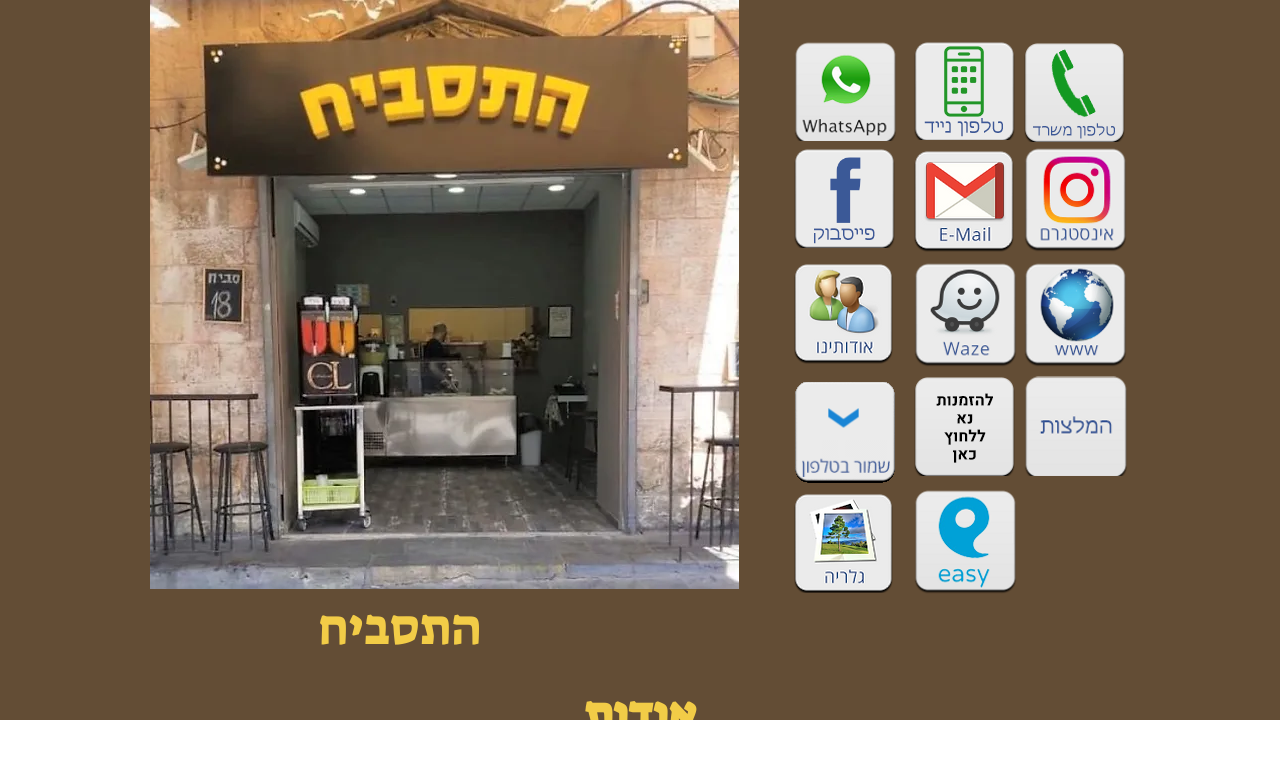

--- FILE ---
content_type: text/html; charset=UTF-8
request_url: https://www.db-cards.com/htasbic-jerusalem
body_size: 128399
content:
<!DOCTYPE html>
<html lang="he">
<head>
  
  <!-- SEO Tags -->
  <title>התסביח - ירושלים » כרטיס ביקור דיגיטלי </title>
  <meta name="description" content="התסביח - ירושלים » כרטיס ביקור דיגיטלי "/>
  <link rel="canonical" href="https://www.db-cards.com/htasbic-jerusalem"/>
  <meta property="og:title" content="התסביח - ירושלים » כרטיס ביקור דיגיטלי "/>
  <meta property="og:description" content="התסביח - ירושלים » כרטיס ביקור דיגיטלי "/>
  <meta property="og:url" content="https://www.db-cards.com/htasbic-jerusalem"/>
  <meta property="og:site_name" content="b-cards"/>
  <meta property="og:type" content="website"/>
  <meta name="keywords" content="רימקס, איריס, מויאל, », כרטיס, ביקור, דיגיטלי"/>
  <meta name="twitter:card" content="summary_large_image"/>
  <meta name="twitter:title" content="התסביח - ירושלים » כרטיס ביקור דיגיטלי "/>
  <meta name="twitter:description" content="התסביח - ירושלים » כרטיס ביקור דיגיטלי "/><meta name="google-site-verification" content="2XDNQPIgzyAYgBZL8ok36Iueo9xLPV87aGvlbrLNjNA" />
<meta name="msvalidate.01" content="CE2C7E936ACBF7163E094790BED6D6D5" />

  
  <meta charset='utf-8'>
  <meta name="viewport" content="width=device-width, initial-scale=1" id="wixDesktopViewport" />
  <meta http-equiv="X-UA-Compatible" content="IE=edge">
  <meta name="generator" content="Wix.com Website Builder"/>

  <link rel="icon" sizes="192x192" href="https://static.parastorage.com/client/pfavico.ico" type="image/x-icon"/>
  <link rel="shortcut icon" href="https://static.parastorage.com/client/pfavico.ico" type="image/x-icon"/>
  <link rel="apple-touch-icon" href="https://static.parastorage.com/client/pfavico.ico" type="image/x-icon"/>

  <!-- Safari Pinned Tab Icon -->
  <!-- <link rel="mask-icon" href="https://static.parastorage.com/client/pfavico.ico"> -->

  <!-- Original trials -->
  


  <!-- Segmenter Polyfill -->
  <script>
    if (!window.Intl || !window.Intl.Segmenter) {
      (function() {
        var script = document.createElement('script');
        script.src = 'https://static.parastorage.com/unpkg/@formatjs/intl-segmenter@11.7.10/polyfill.iife.js';
        document.head.appendChild(script);
      })();
    }
  </script>

  <!-- Legacy Polyfills -->
  <script nomodule="" src="https://static.parastorage.com/unpkg/core-js-bundle@3.2.1/minified.js"></script>
  <script nomodule="" src="https://static.parastorage.com/unpkg/focus-within-polyfill@5.0.9/dist/focus-within-polyfill.js"></script>

  <!-- Performance API Polyfills -->
  <script>
  (function () {
    var noop = function noop() {};
    if ("performance" in window === false) {
      window.performance = {};
    }
    window.performance.mark = performance.mark || noop;
    window.performance.measure = performance.measure || noop;
    if ("now" in window.performance === false) {
      var nowOffset = Date.now();
      if (performance.timing && performance.timing.navigationStart) {
        nowOffset = performance.timing.navigationStart;
      }
      window.performance.now = function now() {
        return Date.now() - nowOffset;
      };
    }
  })();
  </script>

  <!-- Globals Definitions -->
  <script>
    (function () {
      var now = Date.now()
      window.initialTimestamps = {
        initialTimestamp: now,
        initialRequestTimestamp: Math.round(performance.timeOrigin ? performance.timeOrigin : now - performance.now())
      }

      window.thunderboltTag = "QA_READY"
      window.thunderboltVersion = "1.16788.0"
    })();
  </script>

  <!-- Essential Viewer Model -->
  <script type="application/json" id="wix-essential-viewer-model">{"fleetConfig":{"fleetName":"thunderbolt-seo-renderer-gradual","type":"Rollout","code":1},"mode":{"qa":false,"enableTestApi":false,"debug":false,"ssrIndicator":false,"ssrOnly":false,"siteAssetsFallback":"enable","versionIndicator":false},"componentsLibrariesTopology":[{"artifactId":"editor-elements","namespace":"wixui","url":"https:\/\/static.parastorage.com\/services\/editor-elements\/1.14858.0"},{"artifactId":"editor-elements","namespace":"dsgnsys","url":"https:\/\/static.parastorage.com\/services\/editor-elements\/1.14858.0"}],"siteFeaturesConfigs":{"sessionManager":{"isRunningInDifferentSiteContext":false}},"language":{"userLanguage":"he"},"siteAssets":{"clientTopology":{"mediaRootUrl":"https:\/\/static.wixstatic.com","scriptsUrl":"static.parastorage.com","staticMediaUrl":"https:\/\/static.wixstatic.com\/media","moduleRepoUrl":"https:\/\/static.parastorage.com\/unpkg","fileRepoUrl":"https:\/\/static.parastorage.com\/services","viewerAppsUrl":"https:\/\/viewer-apps.parastorage.com","viewerAssetsUrl":"https:\/\/viewer-assets.parastorage.com","siteAssetsUrl":"https:\/\/siteassets.parastorage.com","pageJsonServerUrls":["https:\/\/pages.parastorage.com","https:\/\/staticorigin.wixstatic.com","https:\/\/www.db-cards.com","https:\/\/fallback.wix.com\/wix-html-editor-pages-webapp\/page"],"pathOfTBModulesInFileRepoForFallback":"wix-thunderbolt\/dist\/"}},"siteFeatures":["accessibility","appMonitoring","assetsLoader","businessLogger","captcha","clickHandlerRegistrar","commonConfig","componentsLoader","componentsRegistry","consentPolicy","cyclicTabbing","domSelectors","environmentWixCodeSdk","environment","lightbox","locationWixCodeSdk","mpaNavigation","navigationManager","navigationPhases","ooi","pages","panorama","renderer","reporter","routerFetch","router","scrollRestoration","seoWixCodeSdk","seo","sessionManager","siteMembersWixCodeSdk","siteMembers","siteScrollBlocker","siteWixCodeSdk","speculationRules","ssrCache","stores","structureApi","thunderboltInitializer","tpaCommons","translations","usedPlatformApis","warmupData","windowMessageRegistrar","windowWixCodeSdk","wixCustomElementComponent","wixEmbedsApi","componentsReact","platform"],"site":{"externalBaseUrl":"https:\/\/www.db-cards.com","isSEO":true},"media":{"staticMediaUrl":"https:\/\/static.wixstatic.com\/media","mediaRootUrl":"https:\/\/static.wixstatic.com\/","staticVideoUrl":"https:\/\/video.wixstatic.com\/"},"requestUrl":"https:\/\/www.db-cards.com\/htasbic-jerusalem","rollout":{"siteAssetsVersionsRollout":false,"isDACRollout":0,"isTBRollout":true},"commonConfig":{"brand":"wix","host":"VIEWER","bsi":"","consentPolicy":{},"consentPolicyHeader":{},"siteRevision":"3818","renderingFlow":"NONE","language":"he","locale":"he-il"},"interactionSampleRatio":0.01,"dynamicModelUrl":"https:\/\/www.db-cards.com\/_api\/v2\/dynamicmodel","accessTokensUrl":"https:\/\/www.db-cards.com\/_api\/v1\/access-tokens","isExcludedFromSecurityExperiments":false,"experiments":{"specs.thunderbolt.hardenFetchAndXHR":true,"specs.thunderbolt.securityExperiments":true}}</script>
  <script>window.viewerModel = JSON.parse(document.getElementById('wix-essential-viewer-model').textContent)</script>

  <script>
    window.commonConfig = viewerModel.commonConfig
  </script>

  
  <!-- BEGIN handleAccessTokens bundle -->

  <script data-url="https://static.parastorage.com/services/wix-thunderbolt/dist/handleAccessTokens.inline.4f2f9a53.bundle.min.js">(()=>{"use strict";function e(e){let{context:o,property:r,value:n,enumerable:i=!0}=e,c=e.get,l=e.set;if(!r||void 0===n&&!c&&!l)return new Error("property and value are required");let a=o||globalThis,s=a?.[r],u={};if(void 0!==n)u.value=n;else{if(c){let e=t(c);e&&(u.get=e)}if(l){let e=t(l);e&&(u.set=e)}}let p={...u,enumerable:i||!1,configurable:!1};void 0!==n&&(p.writable=!1);try{Object.defineProperty(a,r,p)}catch(e){return e instanceof TypeError?s:e}return s}function t(e,t){return"function"==typeof e?e:!0===e?.async&&"function"==typeof e.func?t?async function(t){return e.func(t)}:async function(){return e.func()}:"function"==typeof e?.func?e.func:void 0}try{e({property:"strictDefine",value:e})}catch{}try{e({property:"defineStrictObject",value:r})}catch{}try{e({property:"defineStrictMethod",value:n})}catch{}var o=["toString","toLocaleString","valueOf","constructor","prototype"];function r(t){let{context:n,property:c,propertiesToExclude:l=[],skipPrototype:a=!1,hardenPrototypePropertiesToExclude:s=[]}=t;if(!c)return new Error("property is required");let u=(n||globalThis)[c],p={},f=i(n,c);u&&("object"==typeof u||"function"==typeof u)&&Reflect.ownKeys(u).forEach(t=>{if(!l.includes(t)&&!o.includes(t)){let o=i(u,t);if(o&&(o.writable||o.configurable)){let{value:r,get:n,set:i,enumerable:c=!1}=o,l={};void 0!==r?l.value=r:n?l.get=n:i&&(l.set=i);try{let o=e({context:u,property:t,...l,enumerable:c});p[t]=o}catch(e){if(!(e instanceof TypeError))throw e;try{p[t]=o.value||o.get||o.set}catch{}}}}});let d={originalObject:u,originalProperties:p};if(!a&&void 0!==u?.prototype){let e=r({context:u,property:"prototype",propertiesToExclude:s,skipPrototype:!0});e instanceof Error||(d.originalPrototype=e?.originalObject,d.originalPrototypeProperties=e?.originalProperties)}return e({context:n,property:c,value:u,enumerable:f?.enumerable}),d}function n(t,o){let r=(o||globalThis)[t],n=i(o||globalThis,t);return r&&n&&(n.writable||n.configurable)?(Object.freeze(r),e({context:globalThis,property:t,value:r})):r}function i(e,t){if(e&&t)try{return Reflect.getOwnPropertyDescriptor(e,t)}catch{return}}function c(e){if("string"!=typeof e)return e;try{return decodeURIComponent(e).toLowerCase().trim()}catch{return e.toLowerCase().trim()}}function l(e,t){let o="";if("string"==typeof e)o=e.split("=")[0]?.trim()||"";else{if(!e||"string"!=typeof e.name)return!1;o=e.name}return t.has(c(o)||"")}function a(e,t){let o;return o="string"==typeof e?e.split(";").map(e=>e.trim()).filter(e=>e.length>0):e||[],o.filter(e=>!l(e,t))}var s=null;function u(){return null===s&&(s=typeof Document>"u"?void 0:Object.getOwnPropertyDescriptor(Document.prototype,"cookie")),s}function p(t,o){if(!globalThis?.cookieStore)return;let r=globalThis.cookieStore.get.bind(globalThis.cookieStore),n=globalThis.cookieStore.getAll.bind(globalThis.cookieStore),i=globalThis.cookieStore.set.bind(globalThis.cookieStore),c=globalThis.cookieStore.delete.bind(globalThis.cookieStore);return e({context:globalThis.CookieStore.prototype,property:"get",value:async function(e){return l(("string"==typeof e?e:e.name)||"",t)?null:r.call(this,e)},enumerable:!0}),e({context:globalThis.CookieStore.prototype,property:"getAll",value:async function(){return a(await n.apply(this,Array.from(arguments)),t)},enumerable:!0}),e({context:globalThis.CookieStore.prototype,property:"set",value:async function(){let e=Array.from(arguments);if(!l(1===e.length?e[0].name:e[0],t))return i.apply(this,e);o&&console.warn(o)},enumerable:!0}),e({context:globalThis.CookieStore.prototype,property:"delete",value:async function(){let e=Array.from(arguments);if(!l(1===e.length?e[0].name:e[0],t))return c.apply(this,e)},enumerable:!0}),e({context:globalThis.cookieStore,property:"prototype",value:globalThis.CookieStore.prototype,enumerable:!1}),e({context:globalThis,property:"cookieStore",value:globalThis.cookieStore,enumerable:!0}),{get:r,getAll:n,set:i,delete:c}}var f=["TextEncoder","TextDecoder","XMLHttpRequestEventTarget","EventTarget","URL","JSON","Reflect","Object","Array","Map","Set","WeakMap","WeakSet","Promise","Symbol","Error"],d=["addEventListener","removeEventListener","dispatchEvent","encodeURI","encodeURIComponent","decodeURI","decodeURIComponent"];const y=(e,t)=>{try{const o=t?t.get.call(document):document.cookie;return o.split(";").map(e=>e.trim()).filter(t=>t?.startsWith(e))[0]?.split("=")[1]}catch(e){return""}},g=(e="",t="",o="/")=>`${e}=; ${t?`domain=${t};`:""} max-age=0; path=${o}; expires=Thu, 01 Jan 1970 00:00:01 GMT`;function m(){(function(){if("undefined"!=typeof window){const e=performance.getEntriesByType("navigation")[0];return"back_forward"===(e?.type||"")}return!1})()&&function(){const{counter:e}=function(){const e=b("getItem");if(e){const[t,o]=e.split("-"),r=o?parseInt(o,10):0;if(r>=3){const e=t?Number(t):0;if(Date.now()-e>6e4)return{counter:0}}return{counter:r}}return{counter:0}}();e<3?(!function(e=1){b("setItem",`${Date.now()}-${e}`)}(e+1),window.location.reload()):console.error("ATS: Max reload attempts reached")}()}function b(e,t){try{return sessionStorage[e]("reload",t||"")}catch(e){console.error("ATS: Error calling sessionStorage:",e)}}const h="client-session-bind",v="sec-fetch-unsupported",{experiments:w}=window.viewerModel,T=[h,"client-binding",v,"svSession","smSession","server-session-bind","wixSession2","wixSession3"].map(e=>e.toLowerCase()),{cookie:S}=function(t,o){let r=new Set(t);return e({context:document,property:"cookie",set:{func:e=>function(e,t,o,r){let n=u(),i=c(t.split(";")[0]||"")||"";[...o].every(e=>!i.startsWith(e.toLowerCase()))&&n?.set?n.set.call(e,t):r&&console.warn(r)}(document,e,r,o)},get:{func:()=>function(e,t){let o=u();if(!o?.get)throw new Error("Cookie descriptor or getter not available");return a(o.get.call(e),t).join("; ")}(document,r)},enumerable:!0}),{cookieStore:p(r,o),cookie:u()}}(T),k="tbReady",x="security_overrideGlobals",{experiments:E,siteFeaturesConfigs:C,accessTokensUrl:P}=window.viewerModel,R=P,M={},O=(()=>{const e=y(h,S);if(w["specs.thunderbolt.browserCacheReload"]){y(v,S)||e?b("removeItem"):m()}return(()=>{const e=g(h),t=g(h,location.hostname);S.set.call(document,e),S.set.call(document,t)})(),e})();O&&(M["client-binding"]=O);const D=fetch;addEventListener(k,function e(t){const{logger:o}=t.detail;try{window.tb.init({fetch:D,fetchHeaders:M})}catch(e){const t=new Error("TB003");o.meter(`${x}_${t.message}`,{paramsOverrides:{errorType:x,eventString:t.message}}),window?.viewerModel?.mode.debug&&console.error(e)}finally{removeEventListener(k,e)}}),E["specs.thunderbolt.hardenFetchAndXHR"]||(window.fetchDynamicModel=()=>C.sessionManager.isRunningInDifferentSiteContext?Promise.resolve({}):fetch(R,{credentials:"same-origin",headers:M}).then(function(e){if(!e.ok)throw new Error(`[${e.status}]${e.statusText}`);return e.json()}),window.dynamicModelPromise=window.fetchDynamicModel())})();
//# sourceMappingURL=https://static.parastorage.com/services/wix-thunderbolt/dist/handleAccessTokens.inline.4f2f9a53.bundle.min.js.map</script>

<!-- END handleAccessTokens bundle -->

<!-- BEGIN overrideGlobals bundle -->

<script data-url="https://static.parastorage.com/services/wix-thunderbolt/dist/overrideGlobals.inline.ec13bfcf.bundle.min.js">(()=>{"use strict";function e(e){let{context:r,property:o,value:n,enumerable:i=!0}=e,c=e.get,a=e.set;if(!o||void 0===n&&!c&&!a)return new Error("property and value are required");let l=r||globalThis,u=l?.[o],s={};if(void 0!==n)s.value=n;else{if(c){let e=t(c);e&&(s.get=e)}if(a){let e=t(a);e&&(s.set=e)}}let p={...s,enumerable:i||!1,configurable:!1};void 0!==n&&(p.writable=!1);try{Object.defineProperty(l,o,p)}catch(e){return e instanceof TypeError?u:e}return u}function t(e,t){return"function"==typeof e?e:!0===e?.async&&"function"==typeof e.func?t?async function(t){return e.func(t)}:async function(){return e.func()}:"function"==typeof e?.func?e.func:void 0}try{e({property:"strictDefine",value:e})}catch{}try{e({property:"defineStrictObject",value:o})}catch{}try{e({property:"defineStrictMethod",value:n})}catch{}var r=["toString","toLocaleString","valueOf","constructor","prototype"];function o(t){let{context:n,property:c,propertiesToExclude:a=[],skipPrototype:l=!1,hardenPrototypePropertiesToExclude:u=[]}=t;if(!c)return new Error("property is required");let s=(n||globalThis)[c],p={},f=i(n,c);s&&("object"==typeof s||"function"==typeof s)&&Reflect.ownKeys(s).forEach(t=>{if(!a.includes(t)&&!r.includes(t)){let r=i(s,t);if(r&&(r.writable||r.configurable)){let{value:o,get:n,set:i,enumerable:c=!1}=r,a={};void 0!==o?a.value=o:n?a.get=n:i&&(a.set=i);try{let r=e({context:s,property:t,...a,enumerable:c});p[t]=r}catch(e){if(!(e instanceof TypeError))throw e;try{p[t]=r.value||r.get||r.set}catch{}}}}});let d={originalObject:s,originalProperties:p};if(!l&&void 0!==s?.prototype){let e=o({context:s,property:"prototype",propertiesToExclude:u,skipPrototype:!0});e instanceof Error||(d.originalPrototype=e?.originalObject,d.originalPrototypeProperties=e?.originalProperties)}return e({context:n,property:c,value:s,enumerable:f?.enumerable}),d}function n(t,r){let o=(r||globalThis)[t],n=i(r||globalThis,t);return o&&n&&(n.writable||n.configurable)?(Object.freeze(o),e({context:globalThis,property:t,value:o})):o}function i(e,t){if(e&&t)try{return Reflect.getOwnPropertyDescriptor(e,t)}catch{return}}function c(e){if("string"!=typeof e)return e;try{return decodeURIComponent(e).toLowerCase().trim()}catch{return e.toLowerCase().trim()}}function a(e,t){return e instanceof Headers?e.forEach((r,o)=>{l(o,t)||e.delete(o)}):Object.keys(e).forEach(r=>{l(r,t)||delete e[r]}),e}function l(e,t){return!t.has(c(e)||"")}function u(e,t){let r=!0,o=function(e){let t,r;if(globalThis.Request&&e instanceof Request)t=e.url;else{if("function"!=typeof e?.toString)throw new Error("Unsupported type for url");t=e.toString()}try{return new URL(t).pathname}catch{return r=t.replace(/#.+/gi,"").split("?").shift(),r.startsWith("/")?r:`/${r}`}}(e),n=c(o);return n&&t.some(e=>n.includes(e))&&(r=!1),r}function s(t,r,o){let n=fetch,i=XMLHttpRequest,c=new Set(r);function s(){let e=new i,r=e.open,n=e.setRequestHeader;return e.open=function(){let n=Array.from(arguments),i=n[1];if(n.length<2||u(i,t))return r.apply(e,n);throw new Error(o||`Request not allowed for path ${i}`)},e.setRequestHeader=function(t,r){l(decodeURIComponent(t),c)&&n.call(e,t,r)},e}return e({property:"fetch",value:function(){let e=function(e,t){return globalThis.Request&&e[0]instanceof Request&&e[0]?.headers?a(e[0].headers,t):e[1]?.headers&&a(e[1].headers,t),e}(arguments,c);return u(arguments[0],t)?n.apply(globalThis,Array.from(e)):new Promise((e,t)=>{t(new Error(o||`Request not allowed for path ${arguments[0]}`))})},enumerable:!0}),e({property:"XMLHttpRequest",value:s,enumerable:!0}),Object.keys(i).forEach(e=>{s[e]=i[e]}),{fetch:n,XMLHttpRequest:i}}var p=["TextEncoder","TextDecoder","XMLHttpRequestEventTarget","EventTarget","URL","JSON","Reflect","Object","Array","Map","Set","WeakMap","WeakSet","Promise","Symbol","Error"],f=["addEventListener","removeEventListener","dispatchEvent","encodeURI","encodeURIComponent","decodeURI","decodeURIComponent"];const d=function(){let t=globalThis.open,r=document.open;function o(e,r,o){let n="string"!=typeof e,i=t.call(window,e,r,o);return n||e&&function(e){return e.startsWith("//")&&/(?:[a-z0-9](?:[a-z0-9-]{0,61}[a-z0-9])?\.)+[a-z0-9][a-z0-9-]{0,61}[a-z0-9]/g.test(`${location.protocol}:${e}`)&&(e=`${location.protocol}${e}`),!e.startsWith("http")||new URL(e).hostname===location.hostname}(e)?{}:i}return e({property:"open",value:o,context:globalThis,enumerable:!0}),e({property:"open",value:function(e,t,n){return e?o(e,t,n):r.call(document,e||"",t||"",n||"")},context:document,enumerable:!0}),{open:t,documentOpen:r}},y=function(){let t=document.createElement,r=Element.prototype.setAttribute,o=Element.prototype.setAttributeNS;return e({property:"createElement",context:document,value:function(n,i){let a=t.call(document,n,i);if("iframe"===c(n)){e({property:"srcdoc",context:a,get:()=>"",set:()=>{console.warn("`srcdoc` is not allowed in iframe elements.")}});let t=function(e,t){"srcdoc"!==e.toLowerCase()?r.call(a,e,t):console.warn("`srcdoc` attribute is not allowed to be set.")},n=function(e,t,r){"srcdoc"!==t.toLowerCase()?o.call(a,e,t,r):console.warn("`srcdoc` attribute is not allowed to be set.")};a.setAttribute=t,a.setAttributeNS=n}return a},enumerable:!0}),{createElement:t,setAttribute:r,setAttributeNS:o}},m=["client-binding"],b=["/_api/v1/access-tokens","/_api/v2/dynamicmodel","/_api/one-app-session-web/v3/businesses"],h=function(){let t=setTimeout,r=setInterval;return o("setTimeout",0,globalThis),o("setInterval",0,globalThis),{setTimeout:t,setInterval:r};function o(t,r,o){let n=o||globalThis,i=n[t];if(!i||"function"!=typeof i)throw new Error(`Function ${t} not found or is not a function`);e({property:t,value:function(){let e=Array.from(arguments);if("string"!=typeof e[r])return i.apply(n,e);console.warn(`Calling ${t} with a String Argument at index ${r} is not allowed`)},context:o,enumerable:!0})}},v=function(){if(navigator&&"serviceWorker"in navigator){let t=navigator.serviceWorker.register;return e({context:navigator.serviceWorker,property:"register",value:function(){console.log("Service worker registration is not allowed")},enumerable:!0}),{register:t}}return{}};performance.mark("overrideGlobals started");const{isExcludedFromSecurityExperiments:g,experiments:w}=window.viewerModel,E=!g&&w["specs.thunderbolt.securityExperiments"];try{d(),E&&y(),w["specs.thunderbolt.hardenFetchAndXHR"]&&E&&s(b,m),v(),(e=>{let t=[],r=[];r=r.concat(["TextEncoder","TextDecoder"]),e&&(r=r.concat(["XMLHttpRequestEventTarget","EventTarget"])),r=r.concat(["URL","JSON"]),e&&(t=t.concat(["addEventListener","removeEventListener"])),t=t.concat(["encodeURI","encodeURIComponent","decodeURI","decodeURIComponent"]),r=r.concat(["String","Number"]),e&&r.push("Object"),r=r.concat(["Reflect"]),t.forEach(e=>{n(e),["addEventListener","removeEventListener"].includes(e)&&n(e,document)}),r.forEach(e=>{o({property:e})})})(E),E&&h()}catch(e){window?.viewerModel?.mode.debug&&console.error(e);const t=new Error("TB006");window.fedops?.reportError(t,"security_overrideGlobals"),window.Sentry?window.Sentry.captureException(t):globalThis.defineStrictProperty("sentryBuffer",[t],window,!1)}performance.mark("overrideGlobals ended")})();
//# sourceMappingURL=https://static.parastorage.com/services/wix-thunderbolt/dist/overrideGlobals.inline.ec13bfcf.bundle.min.js.map</script>

<!-- END overrideGlobals bundle -->


  
  <script>
    window.commonConfig = viewerModel.commonConfig

	
  </script>

  <!-- Initial CSS -->
  <style data-url="https://static.parastorage.com/services/wix-thunderbolt/dist/main.347af09f.min.css">@keyframes slide-horizontal-new{0%{transform:translateX(100%)}}@keyframes slide-horizontal-old{80%{opacity:1}to{opacity:0;transform:translateX(-100%)}}@keyframes slide-vertical-new{0%{transform:translateY(-100%)}}@keyframes slide-vertical-old{80%{opacity:1}to{opacity:0;transform:translateY(100%)}}@keyframes out-in-new{0%{opacity:0}}@keyframes out-in-old{to{opacity:0}}:root:active-view-transition{view-transition-name:none}::view-transition{pointer-events:none}:root:active-view-transition::view-transition-new(page-group),:root:active-view-transition::view-transition-old(page-group){animation-duration:.6s;cursor:wait;pointer-events:all}:root:active-view-transition-type(SlideHorizontal)::view-transition-old(page-group){animation:slide-horizontal-old .6s cubic-bezier(.83,0,.17,1) forwards;mix-blend-mode:normal}:root:active-view-transition-type(SlideHorizontal)::view-transition-new(page-group){animation:slide-horizontal-new .6s cubic-bezier(.83,0,.17,1) backwards;mix-blend-mode:normal}:root:active-view-transition-type(SlideVertical)::view-transition-old(page-group){animation:slide-vertical-old .6s cubic-bezier(.83,0,.17,1) forwards;mix-blend-mode:normal}:root:active-view-transition-type(SlideVertical)::view-transition-new(page-group){animation:slide-vertical-new .6s cubic-bezier(.83,0,.17,1) backwards;mix-blend-mode:normal}:root:active-view-transition-type(OutIn)::view-transition-old(page-group){animation:out-in-old .35s cubic-bezier(.22,1,.36,1) forwards}:root:active-view-transition-type(OutIn)::view-transition-new(page-group){animation:out-in-new .35s cubic-bezier(.64,0,.78,0) .35s backwards}@media(prefers-reduced-motion:reduce){::view-transition-group(*),::view-transition-new(*),::view-transition-old(*){animation:none!important}}body,html{background:transparent;border:0;margin:0;outline:0;padding:0;vertical-align:baseline}body{--scrollbar-width:0px;font-family:Arial,Helvetica,sans-serif;font-size:10px}body,html{height:100%}body{overflow-x:auto;overflow-y:scroll}body:not(.responsive) #site-root{min-width:var(--site-width);width:100%}body:not([data-js-loaded]) [data-hide-prejs]{visibility:hidden}interact-element{display:contents}#SITE_CONTAINER{position:relative}:root{--one-unit:1vw;--section-max-width:9999px;--spx-stopper-max:9999px;--spx-stopper-min:0px;--browser-zoom:1}@supports(-webkit-appearance:none) and (stroke-color:transparent){:root{--safari-sticky-fix:opacity;--experimental-safari-sticky-fix:translateZ(0)}}@supports(container-type:inline-size){:root{--one-unit:1cqw}}[id^=oldHoverBox-]{mix-blend-mode:plus-lighter;transition:opacity .5s ease,visibility .5s ease}[data-mesh-id$=inlineContent-gridContainer]:has(>[id^=oldHoverBox-]){isolation:isolate}</style>
<style data-url="https://static.parastorage.com/services/wix-thunderbolt/dist/main.renderer.9cb0985f.min.css">a,abbr,acronym,address,applet,b,big,blockquote,button,caption,center,cite,code,dd,del,dfn,div,dl,dt,em,fieldset,font,footer,form,h1,h2,h3,h4,h5,h6,header,i,iframe,img,ins,kbd,label,legend,li,nav,object,ol,p,pre,q,s,samp,section,small,span,strike,strong,sub,sup,table,tbody,td,tfoot,th,thead,title,tr,tt,u,ul,var{background:transparent;border:0;margin:0;outline:0;padding:0;vertical-align:baseline}input,select,textarea{box-sizing:border-box;font-family:Helvetica,Arial,sans-serif}ol,ul{list-style:none}blockquote,q{quotes:none}ins{text-decoration:none}del{text-decoration:line-through}table{border-collapse:collapse;border-spacing:0}a{cursor:pointer;text-decoration:none}.testStyles{overflow-y:hidden}.reset-button{-webkit-appearance:none;background:none;border:0;color:inherit;font:inherit;line-height:normal;outline:0;overflow:visible;padding:0;-webkit-user-select:none;-moz-user-select:none;-ms-user-select:none}:focus{outline:none}body.device-mobile-optimized:not(.disable-site-overflow){overflow-x:hidden;overflow-y:scroll}body.device-mobile-optimized:not(.responsive) #SITE_CONTAINER{margin-left:auto;margin-right:auto;overflow-x:visible;position:relative;width:320px}body.device-mobile-optimized:not(.responsive):not(.blockSiteScrolling) #SITE_CONTAINER{margin-top:0}body.device-mobile-optimized>*{max-width:100%!important}body.device-mobile-optimized #site-root{overflow-x:hidden;overflow-y:hidden}@supports(overflow:clip){body.device-mobile-optimized #site-root{overflow-x:clip;overflow-y:clip}}body.device-mobile-non-optimized #SITE_CONTAINER #site-root{overflow-x:clip;overflow-y:clip}body.device-mobile-non-optimized.fullScreenMode{background-color:#5f6360}body.device-mobile-non-optimized.fullScreenMode #MOBILE_ACTIONS_MENU,body.device-mobile-non-optimized.fullScreenMode #SITE_BACKGROUND,body.device-mobile-non-optimized.fullScreenMode #site-root,body.fullScreenMode #WIX_ADS{visibility:hidden}body.fullScreenMode{overflow-x:hidden!important;overflow-y:hidden!important}body.fullScreenMode.device-mobile-optimized #TINY_MENU{opacity:0;pointer-events:none}body.fullScreenMode-scrollable.device-mobile-optimized{overflow-x:hidden!important;overflow-y:auto!important}body.fullScreenMode-scrollable.device-mobile-optimized #masterPage,body.fullScreenMode-scrollable.device-mobile-optimized #site-root{overflow-x:hidden!important;overflow-y:hidden!important}body.fullScreenMode-scrollable.device-mobile-optimized #SITE_BACKGROUND,body.fullScreenMode-scrollable.device-mobile-optimized #masterPage{height:auto!important}body.fullScreenMode-scrollable.device-mobile-optimized #masterPage.mesh-layout{height:0!important}body.blockSiteScrolling,body.siteScrollingBlocked{position:fixed;width:100%}body.blockSiteScrolling #SITE_CONTAINER{margin-top:calc(var(--blocked-site-scroll-margin-top)*-1)}#site-root{margin:0 auto;min-height:100%;position:relative;top:var(--wix-ads-height)}#site-root img:not([src]){visibility:hidden}#site-root svg img:not([src]){visibility:visible}.auto-generated-link{color:inherit}#SCROLL_TO_BOTTOM,#SCROLL_TO_TOP{height:0}.has-click-trigger{cursor:pointer}.fullScreenOverlay{bottom:0;display:flex;justify-content:center;left:0;overflow-y:hidden;position:fixed;right:0;top:-60px;z-index:1005}.fullScreenOverlay>.fullScreenOverlayContent{bottom:0;left:0;margin:0 auto;overflow:hidden;position:absolute;right:0;top:60px;transform:translateZ(0)}[data-mesh-id$=centeredContent],[data-mesh-id$=form],[data-mesh-id$=inlineContent]{pointer-events:none;position:relative}[data-mesh-id$=-gridWrapper],[data-mesh-id$=-rotated-wrapper]{pointer-events:none}[data-mesh-id$=-gridContainer]>*,[data-mesh-id$=-rotated-wrapper]>*,[data-mesh-id$=inlineContent]>:not([data-mesh-id$=-gridContainer]){pointer-events:auto}.device-mobile-optimized #masterPage.mesh-layout #SOSP_CONTAINER_CUSTOM_ID{grid-area:2/1/3/2;-ms-grid-row:2;position:relative}#masterPage.mesh-layout{-ms-grid-rows:max-content max-content min-content max-content;-ms-grid-columns:100%;align-items:start;display:-ms-grid;display:grid;grid-template-columns:100%;grid-template-rows:max-content max-content min-content max-content;justify-content:stretch}#masterPage.mesh-layout #PAGES_CONTAINER,#masterPage.mesh-layout #SITE_FOOTER-placeholder,#masterPage.mesh-layout #SITE_FOOTER_WRAPPER,#masterPage.mesh-layout #SITE_HEADER-placeholder,#masterPage.mesh-layout #SITE_HEADER_WRAPPER,#masterPage.mesh-layout #SOSP_CONTAINER_CUSTOM_ID[data-state~=mobileView],#masterPage.mesh-layout #soapAfterPagesContainer,#masterPage.mesh-layout #soapBeforePagesContainer{-ms-grid-row-align:start;-ms-grid-column-align:start;-ms-grid-column:1}#masterPage.mesh-layout #SITE_HEADER-placeholder,#masterPage.mesh-layout #SITE_HEADER_WRAPPER{grid-area:1/1/2/2;-ms-grid-row:1}#masterPage.mesh-layout #PAGES_CONTAINER,#masterPage.mesh-layout #soapAfterPagesContainer,#masterPage.mesh-layout #soapBeforePagesContainer{grid-area:3/1/4/2;-ms-grid-row:3}#masterPage.mesh-layout #soapAfterPagesContainer,#masterPage.mesh-layout #soapBeforePagesContainer{width:100%}#masterPage.mesh-layout #PAGES_CONTAINER{align-self:stretch}#masterPage.mesh-layout main#PAGES_CONTAINER{display:block}#masterPage.mesh-layout #SITE_FOOTER-placeholder,#masterPage.mesh-layout #SITE_FOOTER_WRAPPER{grid-area:4/1/5/2;-ms-grid-row:4}#masterPage.mesh-layout #SITE_PAGES,#masterPage.mesh-layout [data-mesh-id=PAGES_CONTAINERcenteredContent],#masterPage.mesh-layout [data-mesh-id=PAGES_CONTAINERinlineContent]{height:100%}#masterPage.mesh-layout.desktop>*{width:100%}#masterPage.mesh-layout #PAGES_CONTAINER,#masterPage.mesh-layout #SITE_FOOTER,#masterPage.mesh-layout #SITE_FOOTER_WRAPPER,#masterPage.mesh-layout #SITE_HEADER,#masterPage.mesh-layout #SITE_HEADER_WRAPPER,#masterPage.mesh-layout #SITE_PAGES,#masterPage.mesh-layout #masterPageinlineContent{position:relative}#masterPage.mesh-layout #SITE_HEADER{grid-area:1/1/2/2}#masterPage.mesh-layout #SITE_FOOTER{grid-area:4/1/5/2}#masterPage.mesh-layout.overflow-x-clip #SITE_FOOTER,#masterPage.mesh-layout.overflow-x-clip #SITE_HEADER{overflow-x:clip}[data-z-counter]{z-index:0}[data-z-counter="0"]{z-index:auto}.wixSiteProperties{-webkit-font-smoothing:antialiased;-moz-osx-font-smoothing:grayscale}:root{--wst-button-color-fill-primary:rgb(var(--color_48));--wst-button-color-border-primary:rgb(var(--color_49));--wst-button-color-text-primary:rgb(var(--color_50));--wst-button-color-fill-primary-hover:rgb(var(--color_51));--wst-button-color-border-primary-hover:rgb(var(--color_52));--wst-button-color-text-primary-hover:rgb(var(--color_53));--wst-button-color-fill-primary-disabled:rgb(var(--color_54));--wst-button-color-border-primary-disabled:rgb(var(--color_55));--wst-button-color-text-primary-disabled:rgb(var(--color_56));--wst-button-color-fill-secondary:rgb(var(--color_57));--wst-button-color-border-secondary:rgb(var(--color_58));--wst-button-color-text-secondary:rgb(var(--color_59));--wst-button-color-fill-secondary-hover:rgb(var(--color_60));--wst-button-color-border-secondary-hover:rgb(var(--color_61));--wst-button-color-text-secondary-hover:rgb(var(--color_62));--wst-button-color-fill-secondary-disabled:rgb(var(--color_63));--wst-button-color-border-secondary-disabled:rgb(var(--color_64));--wst-button-color-text-secondary-disabled:rgb(var(--color_65));--wst-color-fill-base-1:rgb(var(--color_36));--wst-color-fill-base-2:rgb(var(--color_37));--wst-color-fill-base-shade-1:rgb(var(--color_38));--wst-color-fill-base-shade-2:rgb(var(--color_39));--wst-color-fill-base-shade-3:rgb(var(--color_40));--wst-color-fill-accent-1:rgb(var(--color_41));--wst-color-fill-accent-2:rgb(var(--color_42));--wst-color-fill-accent-3:rgb(var(--color_43));--wst-color-fill-accent-4:rgb(var(--color_44));--wst-color-fill-background-primary:rgb(var(--color_11));--wst-color-fill-background-secondary:rgb(var(--color_12));--wst-color-text-primary:rgb(var(--color_15));--wst-color-text-secondary:rgb(var(--color_14));--wst-color-action:rgb(var(--color_18));--wst-color-disabled:rgb(var(--color_39));--wst-color-title:rgb(var(--color_45));--wst-color-subtitle:rgb(var(--color_46));--wst-color-line:rgb(var(--color_47));--wst-font-style-h2:var(--font_2);--wst-font-style-h3:var(--font_3);--wst-font-style-h4:var(--font_4);--wst-font-style-h5:var(--font_5);--wst-font-style-h6:var(--font_6);--wst-font-style-body-large:var(--font_7);--wst-font-style-body-medium:var(--font_8);--wst-font-style-body-small:var(--font_9);--wst-font-style-body-x-small:var(--font_10);--wst-color-custom-1:rgb(var(--color_13));--wst-color-custom-2:rgb(var(--color_16));--wst-color-custom-3:rgb(var(--color_17));--wst-color-custom-4:rgb(var(--color_19));--wst-color-custom-5:rgb(var(--color_20));--wst-color-custom-6:rgb(var(--color_21));--wst-color-custom-7:rgb(var(--color_22));--wst-color-custom-8:rgb(var(--color_23));--wst-color-custom-9:rgb(var(--color_24));--wst-color-custom-10:rgb(var(--color_25));--wst-color-custom-11:rgb(var(--color_26));--wst-color-custom-12:rgb(var(--color_27));--wst-color-custom-13:rgb(var(--color_28));--wst-color-custom-14:rgb(var(--color_29));--wst-color-custom-15:rgb(var(--color_30));--wst-color-custom-16:rgb(var(--color_31));--wst-color-custom-17:rgb(var(--color_32));--wst-color-custom-18:rgb(var(--color_33));--wst-color-custom-19:rgb(var(--color_34));--wst-color-custom-20:rgb(var(--color_35))}.wix-presets-wrapper{display:contents}</style>

  <meta name="format-detection" content="telephone=no">
  <meta name="skype_toolbar" content="skype_toolbar_parser_compatible">
  
  

  

  

  <!-- head performance data start -->
  
  <!-- head performance data end -->
  

    


    
<style data-href="https://static.parastorage.com/services/editor-elements-library/dist/thunderbolt/rb_wixui.thunderbolt_bootstrap.a1b00b19.min.css">.cwL6XW{cursor:pointer}.sNF2R0{opacity:0}.hLoBV3{transition:opacity var(--transition-duration) cubic-bezier(.37,0,.63,1)}.Rdf41z,.hLoBV3{opacity:1}.ftlZWo{transition:opacity var(--transition-duration) cubic-bezier(.37,0,.63,1)}.ATGlOr,.ftlZWo{opacity:0}.KQSXD0{transition:opacity var(--transition-duration) cubic-bezier(.64,0,.78,0)}.KQSXD0,.pagQKE{opacity:1}._6zG5H{opacity:0;transition:opacity var(--transition-duration) cubic-bezier(.22,1,.36,1)}.BB49uC{transform:translateX(100%)}.j9xE1V{transition:transform var(--transition-duration) cubic-bezier(.87,0,.13,1)}.ICs7Rs,.j9xE1V{transform:translateX(0)}.DxijZJ{transition:transform var(--transition-duration) cubic-bezier(.87,0,.13,1)}.B5kjYq,.DxijZJ{transform:translateX(-100%)}.cJijIV{transition:transform var(--transition-duration) cubic-bezier(.87,0,.13,1)}.cJijIV,.hOxaWM{transform:translateX(0)}.T9p3fN{transform:translateX(100%);transition:transform var(--transition-duration) cubic-bezier(.87,0,.13,1)}.qDxYJm{transform:translateY(100%)}.aA9V0P{transition:transform var(--transition-duration) cubic-bezier(.87,0,.13,1)}.YPXPAS,.aA9V0P{transform:translateY(0)}.Xf2zsA{transition:transform var(--transition-duration) cubic-bezier(.87,0,.13,1)}.Xf2zsA,.y7Kt7s{transform:translateY(-100%)}.EeUgMu{transition:transform var(--transition-duration) cubic-bezier(.87,0,.13,1)}.EeUgMu,.fdHrtm{transform:translateY(0)}.WIFaG4{transform:translateY(100%);transition:transform var(--transition-duration) cubic-bezier(.87,0,.13,1)}body:not(.responsive) .JsJXaX{overflow-x:clip}:root:active-view-transition .JsJXaX{view-transition-name:page-group}.AnQkDU{display:grid;grid-template-columns:1fr;grid-template-rows:1fr;height:100%}.AnQkDU>div{align-self:stretch!important;grid-area:1/1/2/2;justify-self:stretch!important}.StylableButton2545352419__root{-archetype:box;border:none;box-sizing:border-box;cursor:pointer;display:block;height:100%;min-height:10px;min-width:10px;padding:0;touch-action:manipulation;width:100%}.StylableButton2545352419__root[disabled]{pointer-events:none}.StylableButton2545352419__root:not(:hover):not([disabled]).StylableButton2545352419--hasBackgroundColor{background-color:var(--corvid-background-color)!important}.StylableButton2545352419__root:hover:not([disabled]).StylableButton2545352419--hasHoverBackgroundColor{background-color:var(--corvid-hover-background-color)!important}.StylableButton2545352419__root:not(:hover)[disabled].StylableButton2545352419--hasDisabledBackgroundColor{background-color:var(--corvid-disabled-background-color)!important}.StylableButton2545352419__root:not(:hover):not([disabled]).StylableButton2545352419--hasBorderColor{border-color:var(--corvid-border-color)!important}.StylableButton2545352419__root:hover:not([disabled]).StylableButton2545352419--hasHoverBorderColor{border-color:var(--corvid-hover-border-color)!important}.StylableButton2545352419__root:not(:hover)[disabled].StylableButton2545352419--hasDisabledBorderColor{border-color:var(--corvid-disabled-border-color)!important}.StylableButton2545352419__root.StylableButton2545352419--hasBorderRadius{border-radius:var(--corvid-border-radius)!important}.StylableButton2545352419__root.StylableButton2545352419--hasBorderWidth{border-width:var(--corvid-border-width)!important}.StylableButton2545352419__root:not(:hover):not([disabled]).StylableButton2545352419--hasColor,.StylableButton2545352419__root:not(:hover):not([disabled]).StylableButton2545352419--hasColor .StylableButton2545352419__label{color:var(--corvid-color)!important}.StylableButton2545352419__root:hover:not([disabled]).StylableButton2545352419--hasHoverColor,.StylableButton2545352419__root:hover:not([disabled]).StylableButton2545352419--hasHoverColor .StylableButton2545352419__label{color:var(--corvid-hover-color)!important}.StylableButton2545352419__root:not(:hover)[disabled].StylableButton2545352419--hasDisabledColor,.StylableButton2545352419__root:not(:hover)[disabled].StylableButton2545352419--hasDisabledColor .StylableButton2545352419__label{color:var(--corvid-disabled-color)!important}.StylableButton2545352419__link{-archetype:box;box-sizing:border-box;color:#000;text-decoration:none}.StylableButton2545352419__container{align-items:center;display:flex;flex-basis:auto;flex-direction:row;flex-grow:1;height:100%;justify-content:center;overflow:hidden;transition:all .2s ease,visibility 0s;width:100%}.StylableButton2545352419__label{-archetype:text;-controller-part-type:LayoutChildDisplayDropdown,LayoutFlexChildSpacing(first);max-width:100%;min-width:1.8em;overflow:hidden;text-align:center;text-overflow:ellipsis;transition:inherit;white-space:nowrap}.StylableButton2545352419__root.StylableButton2545352419--isMaxContent .StylableButton2545352419__label{text-overflow:unset}.StylableButton2545352419__root.StylableButton2545352419--isWrapText .StylableButton2545352419__label{min-width:10px;overflow-wrap:break-word;white-space:break-spaces;word-break:break-word}.StylableButton2545352419__icon{-archetype:icon;-controller-part-type:LayoutChildDisplayDropdown,LayoutFlexChildSpacing(last);flex-shrink:0;height:50px;min-width:1px;transition:inherit}.StylableButton2545352419__icon.StylableButton2545352419--override{display:block!important}.StylableButton2545352419__icon svg,.StylableButton2545352419__icon>span{display:flex;height:inherit;width:inherit}.StylableButton2545352419__root:not(:hover):not([disalbed]).StylableButton2545352419--hasIconColor .StylableButton2545352419__icon svg{fill:var(--corvid-icon-color)!important;stroke:var(--corvid-icon-color)!important}.StylableButton2545352419__root:hover:not([disabled]).StylableButton2545352419--hasHoverIconColor .StylableButton2545352419__icon svg{fill:var(--corvid-hover-icon-color)!important;stroke:var(--corvid-hover-icon-color)!important}.StylableButton2545352419__root:not(:hover)[disabled].StylableButton2545352419--hasDisabledIconColor .StylableButton2545352419__icon svg{fill:var(--corvid-disabled-icon-color)!important;stroke:var(--corvid-disabled-icon-color)!important}.aeyn4z{bottom:0;left:0;position:absolute;right:0;top:0}.qQrFOK{cursor:pointer}.VDJedC{-webkit-tap-highlight-color:rgba(0,0,0,0);fill:var(--corvid-fill-color,var(--fill));fill-opacity:var(--fill-opacity);stroke:var(--corvid-stroke-color,var(--stroke));stroke-opacity:var(--stroke-opacity);stroke-width:var(--stroke-width);filter:var(--drop-shadow,none);opacity:var(--opacity);transform:var(--flip)}.VDJedC,.VDJedC svg{bottom:0;left:0;position:absolute;right:0;top:0}.VDJedC svg{height:var(--svg-calculated-height,100%);margin:auto;padding:var(--svg-calculated-padding,0);width:var(--svg-calculated-width,100%)}.VDJedC svg:not([data-type=ugc]){overflow:visible}.l4CAhn *{vector-effect:non-scaling-stroke}.Z_l5lU{-webkit-text-size-adjust:100%;-moz-text-size-adjust:100%;text-size-adjust:100%}ol.font_100,ul.font_100{color:#080808;font-family:"Arial, Helvetica, sans-serif",serif;font-size:10px;font-style:normal;font-variant:normal;font-weight:400;letter-spacing:normal;line-height:normal;margin:0;text-decoration:none}ol.font_100 li,ul.font_100 li{margin-bottom:12px}ol.wix-list-text-align,ul.wix-list-text-align{list-style-position:inside}ol.wix-list-text-align h1,ol.wix-list-text-align h2,ol.wix-list-text-align h3,ol.wix-list-text-align h4,ol.wix-list-text-align h5,ol.wix-list-text-align h6,ol.wix-list-text-align p,ul.wix-list-text-align h1,ul.wix-list-text-align h2,ul.wix-list-text-align h3,ul.wix-list-text-align h4,ul.wix-list-text-align h5,ul.wix-list-text-align h6,ul.wix-list-text-align p{display:inline}.HQSswv{cursor:pointer}.yi6otz{clip:rect(0 0 0 0);border:0;height:1px;margin:-1px;overflow:hidden;padding:0;position:absolute;width:1px}.zQ9jDz [data-attr-richtext-marker=true]{display:block}.zQ9jDz [data-attr-richtext-marker=true] table{border-collapse:collapse;margin:15px 0;width:100%}.zQ9jDz [data-attr-richtext-marker=true] table td{padding:12px;position:relative}.zQ9jDz [data-attr-richtext-marker=true] table td:after{border-bottom:1px solid currentColor;border-left:1px solid currentColor;bottom:0;content:"";left:0;opacity:.2;position:absolute;right:0;top:0}.zQ9jDz [data-attr-richtext-marker=true] table tr td:last-child:after{border-right:1px solid currentColor}.zQ9jDz [data-attr-richtext-marker=true] table tr:first-child td:after{border-top:1px solid currentColor}@supports(-webkit-appearance:none) and (stroke-color:transparent){.qvSjx3>*>:first-child{vertical-align:top}}@supports(-webkit-touch-callout:none){.qvSjx3>*>:first-child{vertical-align:top}}.LkZBpT :is(p,h1,h2,h3,h4,h5,h6,ul,ol,span[data-attr-richtext-marker],blockquote,div) [class$=rich-text__text],.LkZBpT :is(p,h1,h2,h3,h4,h5,h6,ul,ol,span[data-attr-richtext-marker],blockquote,div)[class$=rich-text__text]{color:var(--corvid-color,currentColor)}.LkZBpT :is(p,h1,h2,h3,h4,h5,h6,ul,ol,span[data-attr-richtext-marker],blockquote,div) span[style*=color]{color:var(--corvid-color,currentColor)!important}.Kbom4H{direction:var(--text-direction);min-height:var(--min-height);min-width:var(--min-width)}.Kbom4H .upNqi2{word-wrap:break-word;height:100%;overflow-wrap:break-word;position:relative;width:100%}.Kbom4H .upNqi2 ul{list-style:disc inside}.Kbom4H .upNqi2 li{margin-bottom:12px}.MMl86N blockquote,.MMl86N div,.MMl86N h1,.MMl86N h2,.MMl86N h3,.MMl86N h4,.MMl86N h5,.MMl86N h6,.MMl86N p{letter-spacing:normal;line-height:normal}.gYHZuN{min-height:var(--min-height);min-width:var(--min-width)}.gYHZuN .upNqi2{word-wrap:break-word;height:100%;overflow-wrap:break-word;position:relative;width:100%}.gYHZuN .upNqi2 ol,.gYHZuN .upNqi2 ul{letter-spacing:normal;line-height:normal;margin-inline-start:.5em;padding-inline-start:1.3em}.gYHZuN .upNqi2 ul{list-style-type:disc}.gYHZuN .upNqi2 ol{list-style-type:decimal}.gYHZuN .upNqi2 ol ul,.gYHZuN .upNqi2 ul ul{line-height:normal;list-style-type:circle}.gYHZuN .upNqi2 ol ol ul,.gYHZuN .upNqi2 ol ul ul,.gYHZuN .upNqi2 ul ol ul,.gYHZuN .upNqi2 ul ul ul{line-height:normal;list-style-type:square}.gYHZuN .upNqi2 li{font-style:inherit;font-weight:inherit;letter-spacing:normal;line-height:inherit}.gYHZuN .upNqi2 h1,.gYHZuN .upNqi2 h2,.gYHZuN .upNqi2 h3,.gYHZuN .upNqi2 h4,.gYHZuN .upNqi2 h5,.gYHZuN .upNqi2 h6,.gYHZuN .upNqi2 p{letter-spacing:normal;line-height:normal;margin-block:0;margin:0}.gYHZuN .upNqi2 a{color:inherit}.MMl86N,.ku3DBC{word-wrap:break-word;direction:var(--text-direction);min-height:var(--min-height);min-width:var(--min-width);mix-blend-mode:var(--blendMode,normal);overflow-wrap:break-word;pointer-events:none;text-align:start;text-shadow:var(--textOutline,0 0 transparent),var(--textShadow,0 0 transparent);text-transform:var(--textTransform,"none")}.MMl86N>*,.ku3DBC>*{pointer-events:auto}.MMl86N li,.ku3DBC li{font-style:inherit;font-weight:inherit;letter-spacing:normal;line-height:inherit}.MMl86N ol,.MMl86N ul,.ku3DBC ol,.ku3DBC ul{letter-spacing:normal;line-height:normal;margin-inline-end:0;margin-inline-start:.5em}.MMl86N:not(.Vq6kJx) ol,.MMl86N:not(.Vq6kJx) ul,.ku3DBC:not(.Vq6kJx) ol,.ku3DBC:not(.Vq6kJx) ul{padding-inline-end:0;padding-inline-start:1.3em}.MMl86N ul,.ku3DBC ul{list-style-type:disc}.MMl86N ol,.ku3DBC ol{list-style-type:decimal}.MMl86N ol ul,.MMl86N ul ul,.ku3DBC ol ul,.ku3DBC ul ul{list-style-type:circle}.MMl86N ol ol ul,.MMl86N ol ul ul,.MMl86N ul ol ul,.MMl86N ul ul ul,.ku3DBC ol ol ul,.ku3DBC ol ul ul,.ku3DBC ul ol ul,.ku3DBC ul ul ul{list-style-type:square}.MMl86N blockquote,.MMl86N div,.MMl86N h1,.MMl86N h2,.MMl86N h3,.MMl86N h4,.MMl86N h5,.MMl86N h6,.MMl86N p,.ku3DBC blockquote,.ku3DBC div,.ku3DBC h1,.ku3DBC h2,.ku3DBC h3,.ku3DBC h4,.ku3DBC h5,.ku3DBC h6,.ku3DBC p{margin-block:0;margin:0}.MMl86N a,.ku3DBC a{color:inherit}.Vq6kJx li{margin-inline-end:0;margin-inline-start:1.3em}.Vd6aQZ{overflow:hidden;padding:0;pointer-events:none;white-space:nowrap}.mHZSwn{display:none}.lvxhkV{bottom:0;left:0;position:absolute;right:0;top:0;width:100%}.QJjwEo{transform:translateY(-100%);transition:.2s ease-in}.kdBXfh{transition:.2s}.MP52zt{opacity:0;transition:.2s ease-in}.MP52zt.Bhu9m5{z-index:-1!important}.LVP8Wf{opacity:1;transition:.2s}.VrZrC0{height:auto}.VrZrC0,.cKxVkc{position:relative;width:100%}:host(:not(.device-mobile-optimized)) .vlM3HR,body:not(.device-mobile-optimized) .vlM3HR{margin-left:calc((100% - var(--site-width))/2);width:var(--site-width)}.AT7o0U[data-focuscycled=active]{outline:1px solid transparent}.AT7o0U[data-focuscycled=active]:not(:focus-within){outline:2px solid transparent;transition:outline .01s ease}.AT7o0U .vlM3HR{bottom:0;left:0;position:absolute;right:0;top:0}.Tj01hh,.jhxvbR{display:block;height:100%;width:100%}.jhxvbR img{max-width:var(--wix-img-max-width,100%)}.jhxvbR[data-animate-blur] img{filter:blur(9px);transition:filter .8s ease-in}.jhxvbR[data-animate-blur] img[data-load-done]{filter:none}.WzbAF8{direction:var(--direction)}.WzbAF8 .mpGTIt .O6KwRn{display:var(--item-display);height:var(--item-size);margin-block:var(--item-margin-block);margin-inline:var(--item-margin-inline);width:var(--item-size)}.WzbAF8 .mpGTIt .O6KwRn:last-child{margin-block:0;margin-inline:0}.WzbAF8 .mpGTIt .O6KwRn .oRtuWN{display:block}.WzbAF8 .mpGTIt .O6KwRn .oRtuWN .YaS0jR{height:var(--item-size);width:var(--item-size)}.WzbAF8 .mpGTIt{height:100%;position:absolute;white-space:nowrap;width:100%}:host(.device-mobile-optimized) .WzbAF8 .mpGTIt,body.device-mobile-optimized .WzbAF8 .mpGTIt{white-space:normal}.big2ZD{display:grid;grid-template-columns:1fr;grid-template-rows:1fr;height:calc(100% - var(--wix-ads-height));left:0;margin-top:var(--wix-ads-height);position:fixed;top:0;width:100%}.SHHiV9,.big2ZD{pointer-events:none;z-index:var(--pinned-layer-in-container,var(--above-all-in-container))}</style>
<style data-href="https://static.parastorage.com/services/editor-elements-library/dist/thunderbolt/rb_wixui.thunderbolt[SkipToContentButton].39deac6a.min.css">.LHrbPP{background:#fff;border-radius:24px;color:#116dff;cursor:pointer;font-family:Helvetica,Arial,メイリオ,meiryo,ヒラギノ角ゴ pro w3,hiragino kaku gothic pro,sans-serif;font-size:14px;height:0;left:50%;margin-left:-94px;opacity:0;padding:0 24px 0 24px;pointer-events:none;position:absolute;top:60px;width:0;z-index:9999}.LHrbPP:focus{border:2px solid;height:40px;opacity:1;pointer-events:auto;width:auto}</style>
<style data-href="https://static.parastorage.com/services/editor-elements-library/dist/thunderbolt/rb_wixui.thunderbolt_bootstrap-classic.72e6a2a3.min.css">.PlZyDq{touch-action:manipulation}.uDW_Qe{align-items:center;box-sizing:border-box;display:flex;justify-content:var(--label-align);min-width:100%;text-align:initial;width:-moz-max-content;width:max-content}.uDW_Qe:before{max-width:var(--margin-start,0)}.uDW_Qe:after,.uDW_Qe:before{align-self:stretch;content:"";flex-grow:1}.uDW_Qe:after{max-width:var(--margin-end,0)}.FubTgk{height:100%}.FubTgk .uDW_Qe{border-radius:var(--corvid-border-radius,var(--rd,0));bottom:0;box-shadow:var(--shd,0 1px 4px rgba(0,0,0,.6));left:0;position:absolute;right:0;top:0;transition:var(--trans1,border-color .4s ease 0s,background-color .4s ease 0s)}.FubTgk .uDW_Qe:link,.FubTgk .uDW_Qe:visited{border-color:transparent}.FubTgk .l7_2fn{color:var(--corvid-color,rgb(var(--txt,var(--color_15,color_15))));font:var(--fnt,var(--font_5));margin:0;position:relative;transition:var(--trans2,color .4s ease 0s);white-space:nowrap}.FubTgk[aria-disabled=false] .uDW_Qe{background-color:var(--corvid-background-color,rgba(var(--bg,var(--color_17,color_17)),var(--alpha-bg,1)));border:solid var(--corvid-border-color,rgba(var(--brd,var(--color_15,color_15)),var(--alpha-brd,1))) var(--corvid-border-width,var(--brw,0));cursor:pointer!important}:host(.device-mobile-optimized) .FubTgk[aria-disabled=false]:active .uDW_Qe,body.device-mobile-optimized .FubTgk[aria-disabled=false]:active .uDW_Qe{background-color:var(--corvid-hover-background-color,rgba(var(--bgh,var(--color_18,color_18)),var(--alpha-bgh,1)));border-color:var(--corvid-hover-border-color,rgba(var(--brdh,var(--color_15,color_15)),var(--alpha-brdh,1)))}:host(.device-mobile-optimized) .FubTgk[aria-disabled=false]:active .l7_2fn,body.device-mobile-optimized .FubTgk[aria-disabled=false]:active .l7_2fn{color:var(--corvid-hover-color,rgb(var(--txth,var(--color_15,color_15))))}:host(:not(.device-mobile-optimized)) .FubTgk[aria-disabled=false]:hover .uDW_Qe,body:not(.device-mobile-optimized) .FubTgk[aria-disabled=false]:hover .uDW_Qe{background-color:var(--corvid-hover-background-color,rgba(var(--bgh,var(--color_18,color_18)),var(--alpha-bgh,1)));border-color:var(--corvid-hover-border-color,rgba(var(--brdh,var(--color_15,color_15)),var(--alpha-brdh,1)))}:host(:not(.device-mobile-optimized)) .FubTgk[aria-disabled=false]:hover .l7_2fn,body:not(.device-mobile-optimized) .FubTgk[aria-disabled=false]:hover .l7_2fn{color:var(--corvid-hover-color,rgb(var(--txth,var(--color_15,color_15))))}.FubTgk[aria-disabled=true] .uDW_Qe{background-color:var(--corvid-disabled-background-color,rgba(var(--bgd,204,204,204),var(--alpha-bgd,1)));border-color:var(--corvid-disabled-border-color,rgba(var(--brdd,204,204,204),var(--alpha-brdd,1)));border-style:solid;border-width:var(--corvid-border-width,var(--brw,0))}.FubTgk[aria-disabled=true] .l7_2fn{color:var(--corvid-disabled-color,rgb(var(--txtd,255,255,255)))}.uUxqWY{align-items:center;box-sizing:border-box;display:flex;justify-content:var(--label-align);min-width:100%;text-align:initial;width:-moz-max-content;width:max-content}.uUxqWY:before{max-width:var(--margin-start,0)}.uUxqWY:after,.uUxqWY:before{align-self:stretch;content:"";flex-grow:1}.uUxqWY:after{max-width:var(--margin-end,0)}.Vq4wYb[aria-disabled=false] .uUxqWY{cursor:pointer}:host(.device-mobile-optimized) .Vq4wYb[aria-disabled=false]:active .wJVzSK,body.device-mobile-optimized .Vq4wYb[aria-disabled=false]:active .wJVzSK{color:var(--corvid-hover-color,rgb(var(--txth,var(--color_15,color_15))));transition:var(--trans,color .4s ease 0s)}:host(:not(.device-mobile-optimized)) .Vq4wYb[aria-disabled=false]:hover .wJVzSK,body:not(.device-mobile-optimized) .Vq4wYb[aria-disabled=false]:hover .wJVzSK{color:var(--corvid-hover-color,rgb(var(--txth,var(--color_15,color_15))));transition:var(--trans,color .4s ease 0s)}.Vq4wYb .uUxqWY{bottom:0;left:0;position:absolute;right:0;top:0}.Vq4wYb .wJVzSK{color:var(--corvid-color,rgb(var(--txt,var(--color_15,color_15))));font:var(--fnt,var(--font_5));transition:var(--trans,color .4s ease 0s);white-space:nowrap}.Vq4wYb[aria-disabled=true] .wJVzSK{color:var(--corvid-disabled-color,rgb(var(--txtd,255,255,255)))}:host(:not(.device-mobile-optimized)) .CohWsy,body:not(.device-mobile-optimized) .CohWsy{display:flex}:host(:not(.device-mobile-optimized)) .V5AUxf,body:not(.device-mobile-optimized) .V5AUxf{-moz-column-gap:var(--margin);column-gap:var(--margin);direction:var(--direction);display:flex;margin:0 auto;position:relative;width:calc(100% - var(--padding)*2)}:host(:not(.device-mobile-optimized)) .V5AUxf>*,body:not(.device-mobile-optimized) .V5AUxf>*{direction:ltr;flex:var(--column-flex) 1 0%;left:0;margin-bottom:var(--padding);margin-top:var(--padding);min-width:0;position:relative;top:0}:host(.device-mobile-optimized) .V5AUxf,body.device-mobile-optimized .V5AUxf{display:block;padding-bottom:var(--padding-y);padding-left:var(--padding-x,0);padding-right:var(--padding-x,0);padding-top:var(--padding-y);position:relative}:host(.device-mobile-optimized) .V5AUxf>*,body.device-mobile-optimized .V5AUxf>*{margin-bottom:var(--margin);position:relative}:host(.device-mobile-optimized) .V5AUxf>:first-child,body.device-mobile-optimized .V5AUxf>:first-child{margin-top:var(--firstChildMarginTop,0)}:host(.device-mobile-optimized) .V5AUxf>:last-child,body.device-mobile-optimized .V5AUxf>:last-child{margin-bottom:var(--lastChildMarginBottom)}.LIhNy3{backface-visibility:hidden}.jhxvbR,.mtrorN{display:block;height:100%;width:100%}.jhxvbR img{max-width:var(--wix-img-max-width,100%)}.jhxvbR[data-animate-blur] img{filter:blur(9px);transition:filter .8s ease-in}.jhxvbR[data-animate-blur] img[data-load-done]{filter:none}.if7Vw2{height:100%;left:0;-webkit-mask-image:var(--mask-image,none);mask-image:var(--mask-image,none);-webkit-mask-position:var(--mask-position,0);mask-position:var(--mask-position,0);-webkit-mask-repeat:var(--mask-repeat,no-repeat);mask-repeat:var(--mask-repeat,no-repeat);-webkit-mask-size:var(--mask-size,100%);mask-size:var(--mask-size,100%);overflow:hidden;pointer-events:var(--fill-layer-background-media-pointer-events);position:absolute;top:0;width:100%}.if7Vw2.f0uTJH{clip:rect(0,auto,auto,0)}.if7Vw2 .i1tH8h{height:100%;position:absolute;top:0;width:100%}.if7Vw2 .DXi4PB{height:var(--fill-layer-image-height,100%);opacity:var(--fill-layer-image-opacity)}.if7Vw2 .DXi4PB img{height:100%;width:100%}@supports(-webkit-hyphens:none){.if7Vw2.f0uTJH{clip:auto;-webkit-clip-path:inset(0)}}.wG8dni{height:100%}.tcElKx{background-color:var(--bg-overlay-color);background-image:var(--bg-gradient);transition:var(--inherit-transition)}.ImALHf,.Ybjs9b{opacity:var(--fill-layer-video-opacity)}.UWmm3w{bottom:var(--media-padding-bottom);height:var(--media-padding-height);position:absolute;top:var(--media-padding-top);width:100%}.Yjj1af{transform:scale(var(--scale,1));transition:var(--transform-duration,transform 0s)}.ImALHf{height:100%;position:relative;width:100%}.KCM6zk{opacity:var(--fill-layer-video-opacity,var(--fill-layer-image-opacity,1))}.KCM6zk .DXi4PB,.KCM6zk .ImALHf,.KCM6zk .Ybjs9b{opacity:1}._uqPqy{clip-path:var(--fill-layer-clip)}._uqPqy,.eKyYhK{position:absolute;top:0}._uqPqy,.eKyYhK,.x0mqQS img{height:100%;width:100%}.pnCr6P{opacity:0}.blf7sp,.pnCr6P{position:absolute;top:0}.blf7sp{height:0;left:0;overflow:hidden;width:0}.rWP3Gv{left:0;pointer-events:var(--fill-layer-background-media-pointer-events);position:var(--fill-layer-background-media-position)}.Tr4n3d,.rWP3Gv,.wRqk6s{height:100%;top:0;width:100%}.wRqk6s{position:absolute}.Tr4n3d{background-color:var(--fill-layer-background-overlay-color);opacity:var(--fill-layer-background-overlay-blend-opacity-fallback,1);position:var(--fill-layer-background-overlay-position);transform:var(--fill-layer-background-overlay-transform)}@supports(mix-blend-mode:overlay){.Tr4n3d{mix-blend-mode:var(--fill-layer-background-overlay-blend-mode);opacity:var(--fill-layer-background-overlay-blend-opacity,1)}}.VXAmO2{--divider-pin-height__:min(1,calc(var(--divider-layers-pin-factor__) + 1));--divider-pin-layer-height__:var( --divider-layers-pin-factor__ );--divider-pin-border__:min(1,calc(var(--divider-layers-pin-factor__) / -1 + 1));height:calc(var(--divider-height__) + var(--divider-pin-height__)*var(--divider-layers-size__)*var(--divider-layers-y__))}.VXAmO2,.VXAmO2 .dy3w_9{left:0;position:absolute;width:100%}.VXAmO2 .dy3w_9{--divider-layer-i__:var(--divider-layer-i,0);background-position:left calc(50% + var(--divider-offset-x__) + var(--divider-layers-x__)*var(--divider-layer-i__)) bottom;background-repeat:repeat-x;border-bottom-style:solid;border-bottom-width:calc(var(--divider-pin-border__)*var(--divider-layer-i__)*var(--divider-layers-y__));height:calc(var(--divider-height__) + var(--divider-pin-layer-height__)*var(--divider-layer-i__)*var(--divider-layers-y__));opacity:calc(1 - var(--divider-layer-i__)/(var(--divider-layer-i__) + 1))}.UORcXs{--divider-height__:var(--divider-top-height,auto);--divider-offset-x__:var(--divider-top-offset-x,0px);--divider-layers-size__:var(--divider-top-layers-size,0);--divider-layers-y__:var(--divider-top-layers-y,0px);--divider-layers-x__:var(--divider-top-layers-x,0px);--divider-layers-pin-factor__:var(--divider-top-layers-pin-factor,0);border-top:var(--divider-top-padding,0) solid var(--divider-top-color,currentColor);opacity:var(--divider-top-opacity,1);top:0;transform:var(--divider-top-flip,scaleY(-1))}.UORcXs .dy3w_9{background-image:var(--divider-top-image,none);background-size:var(--divider-top-size,contain);border-color:var(--divider-top-color,currentColor);bottom:0;filter:var(--divider-top-filter,none)}.UORcXs .dy3w_9[data-divider-layer="1"]{display:var(--divider-top-layer-1-display,block)}.UORcXs .dy3w_9[data-divider-layer="2"]{display:var(--divider-top-layer-2-display,block)}.UORcXs .dy3w_9[data-divider-layer="3"]{display:var(--divider-top-layer-3-display,block)}.Io4VUz{--divider-height__:var(--divider-bottom-height,auto);--divider-offset-x__:var(--divider-bottom-offset-x,0px);--divider-layers-size__:var(--divider-bottom-layers-size,0);--divider-layers-y__:var(--divider-bottom-layers-y,0px);--divider-layers-x__:var(--divider-bottom-layers-x,0px);--divider-layers-pin-factor__:var(--divider-bottom-layers-pin-factor,0);border-bottom:var(--divider-bottom-padding,0) solid var(--divider-bottom-color,currentColor);bottom:0;opacity:var(--divider-bottom-opacity,1);transform:var(--divider-bottom-flip,none)}.Io4VUz .dy3w_9{background-image:var(--divider-bottom-image,none);background-size:var(--divider-bottom-size,contain);border-color:var(--divider-bottom-color,currentColor);bottom:0;filter:var(--divider-bottom-filter,none)}.Io4VUz .dy3w_9[data-divider-layer="1"]{display:var(--divider-bottom-layer-1-display,block)}.Io4VUz .dy3w_9[data-divider-layer="2"]{display:var(--divider-bottom-layer-2-display,block)}.Io4VUz .dy3w_9[data-divider-layer="3"]{display:var(--divider-bottom-layer-3-display,block)}.YzqVVZ{overflow:visible;position:relative}.mwF7X1{backface-visibility:hidden}.YGilLk{cursor:pointer}.Tj01hh{display:block}.MW5IWV,.Tj01hh{height:100%;width:100%}.MW5IWV{left:0;-webkit-mask-image:var(--mask-image,none);mask-image:var(--mask-image,none);-webkit-mask-position:var(--mask-position,0);mask-position:var(--mask-position,0);-webkit-mask-repeat:var(--mask-repeat,no-repeat);mask-repeat:var(--mask-repeat,no-repeat);-webkit-mask-size:var(--mask-size,100%);mask-size:var(--mask-size,100%);overflow:hidden;pointer-events:var(--fill-layer-background-media-pointer-events);position:absolute;top:0}.MW5IWV.N3eg0s{clip:rect(0,auto,auto,0)}.MW5IWV .Kv1aVt{height:100%;position:absolute;top:0;width:100%}.MW5IWV .dLPlxY{height:var(--fill-layer-image-height,100%);opacity:var(--fill-layer-image-opacity)}.MW5IWV .dLPlxY img{height:100%;width:100%}@supports(-webkit-hyphens:none){.MW5IWV.N3eg0s{clip:auto;-webkit-clip-path:inset(0)}}.VgO9Yg{height:100%}.LWbAav{background-color:var(--bg-overlay-color);background-image:var(--bg-gradient);transition:var(--inherit-transition)}.K_YxMd,.yK6aSC{opacity:var(--fill-layer-video-opacity)}.NGjcJN{bottom:var(--media-padding-bottom);height:var(--media-padding-height);position:absolute;top:var(--media-padding-top);width:100%}.mNGsUM{transform:scale(var(--scale,1));transition:var(--transform-duration,transform 0s)}.K_YxMd{height:100%;position:relative;width:100%}wix-media-canvas{display:block;height:100%}.I8xA4L{opacity:var(--fill-layer-video-opacity,var(--fill-layer-image-opacity,1))}.I8xA4L .K_YxMd,.I8xA4L .dLPlxY,.I8xA4L .yK6aSC{opacity:1}.bX9O_S{clip-path:var(--fill-layer-clip)}.Z_wCwr,.bX9O_S{position:absolute;top:0}.Jxk_UL img,.Z_wCwr,.bX9O_S{height:100%;width:100%}.K8MSra{opacity:0}.K8MSra,.YTb3b4{position:absolute;top:0}.YTb3b4{height:0;left:0;overflow:hidden;width:0}.SUz0WK{left:0;pointer-events:var(--fill-layer-background-media-pointer-events);position:var(--fill-layer-background-media-position)}.FNxOn5,.SUz0WK,.m4khSP{height:100%;top:0;width:100%}.FNxOn5{position:absolute}.m4khSP{background-color:var(--fill-layer-background-overlay-color);opacity:var(--fill-layer-background-overlay-blend-opacity-fallback,1);position:var(--fill-layer-background-overlay-position);transform:var(--fill-layer-background-overlay-transform)}@supports(mix-blend-mode:overlay){.m4khSP{mix-blend-mode:var(--fill-layer-background-overlay-blend-mode);opacity:var(--fill-layer-background-overlay-blend-opacity,1)}}._C0cVf{bottom:0;left:0;position:absolute;right:0;top:0;width:100%}.hFwGTD{transform:translateY(-100%);transition:.2s ease-in}.IQgXoP{transition:.2s}.Nr3Nid{opacity:0;transition:.2s ease-in}.Nr3Nid.l4oO6c{z-index:-1!important}.iQuoC4{opacity:1;transition:.2s}.CJF7A2{height:auto}.CJF7A2,.U4Bvut{position:relative;width:100%}:host(:not(.device-mobile-optimized)) .G5K6X8,body:not(.device-mobile-optimized) .G5K6X8{margin-left:calc((100% - var(--site-width))/2);width:var(--site-width)}.xU8fqS[data-focuscycled=active]{outline:1px solid transparent}.xU8fqS[data-focuscycled=active]:not(:focus-within){outline:2px solid transparent;transition:outline .01s ease}.xU8fqS ._4XcTfy{background-color:var(--screenwidth-corvid-background-color,rgba(var(--bg,var(--color_11,color_11)),var(--alpha-bg,1)));border-bottom:var(--brwb,0) solid var(--screenwidth-corvid-border-color,rgba(var(--brd,var(--color_15,color_15)),var(--alpha-brd,1)));border-top:var(--brwt,0) solid var(--screenwidth-corvid-border-color,rgba(var(--brd,var(--color_15,color_15)),var(--alpha-brd,1)));bottom:0;box-shadow:var(--shd,0 0 5px rgba(0,0,0,.7));left:0;position:absolute;right:0;top:0}.xU8fqS .gUbusX{background-color:rgba(var(--bgctr,var(--color_11,color_11)),var(--alpha-bgctr,1));border-radius:var(--rd,0);bottom:var(--brwb,0);top:var(--brwt,0)}.xU8fqS .G5K6X8,.xU8fqS .gUbusX{left:0;position:absolute;right:0}.xU8fqS .G5K6X8{bottom:0;top:0}:host(.device-mobile-optimized) .xU8fqS .G5K6X8,body.device-mobile-optimized .xU8fqS .G5K6X8{left:10px;right:10px}.SPY_vo{pointer-events:none}.BmZ5pC{min-height:calc(100vh - var(--wix-ads-height));min-width:var(--site-width);position:var(--bg-position);top:var(--wix-ads-height)}.BmZ5pC,.nTOEE9{height:100%;width:100%}.nTOEE9{overflow:hidden;position:relative}.nTOEE9.sqUyGm:hover{cursor:url([data-uri]),auto}.nTOEE9.C_JY0G:hover{cursor:url([data-uri]),auto}.RZQnmg{background-color:rgb(var(--color_11));border-radius:50%;bottom:12px;height:40px;opacity:0;pointer-events:none;position:absolute;right:12px;width:40px}.RZQnmg path{fill:rgb(var(--color_15))}.RZQnmg:focus{cursor:auto;opacity:1;pointer-events:auto}.rYiAuL{cursor:pointer}.gSXewE{height:0;left:0;overflow:hidden;top:0;width:0}.OJQ_3L,.gSXewE{position:absolute}.OJQ_3L{background-color:rgb(var(--color_11));border-radius:300px;bottom:0;cursor:pointer;height:40px;margin:16px 16px;opacity:0;pointer-events:none;right:0;width:40px}.OJQ_3L path{fill:rgb(var(--color_12))}.OJQ_3L:focus{cursor:auto;opacity:1;pointer-events:auto}.j7pOnl{box-sizing:border-box;height:100%;width:100%}.BI8PVQ{min-height:var(--image-min-height);min-width:var(--image-min-width)}.BI8PVQ img,img.BI8PVQ{filter:var(--filter-effect-svg-url);-webkit-mask-image:var(--mask-image,none);mask-image:var(--mask-image,none);-webkit-mask-position:var(--mask-position,0);mask-position:var(--mask-position,0);-webkit-mask-repeat:var(--mask-repeat,no-repeat);mask-repeat:var(--mask-repeat,no-repeat);-webkit-mask-size:var(--mask-size,100% 100%);mask-size:var(--mask-size,100% 100%);-o-object-position:var(--object-position);object-position:var(--object-position)}.MazNVa{left:var(--left,auto);position:var(--position-fixed,static);top:var(--top,auto);z-index:var(--z-index,auto)}.MazNVa .BI8PVQ img{box-shadow:0 0 0 #000;position:static;-webkit-user-select:none;-moz-user-select:none;-ms-user-select:none;user-select:none}.MazNVa .j7pOnl{display:block;overflow:hidden}.MazNVa .BI8PVQ{overflow:hidden}.c7cMWz{bottom:0;left:0;position:absolute;right:0;top:0}.FVGvCX{height:auto;position:relative;width:100%}body:not(.responsive) .zK7MhX{align-self:start;grid-area:1/1/1/1;height:100%;justify-self:stretch;left:0;position:relative}:host(:not(.device-mobile-optimized)) .c7cMWz,body:not(.device-mobile-optimized) .c7cMWz{margin-left:calc((100% - var(--site-width))/2);width:var(--site-width)}.fEm0Bo .c7cMWz{background-color:rgba(var(--bg,var(--color_11,color_11)),var(--alpha-bg,1));overflow:hidden}:host(.device-mobile-optimized) .c7cMWz,body.device-mobile-optimized .c7cMWz{left:10px;right:10px}.PFkO7r{bottom:0;left:0;position:absolute;right:0;top:0}.HT5ybB{height:auto;position:relative;width:100%}body:not(.responsive) .dBAkHi{align-self:start;grid-area:1/1/1/1;height:100%;justify-self:stretch;left:0;position:relative}:host(:not(.device-mobile-optimized)) .PFkO7r,body:not(.device-mobile-optimized) .PFkO7r{margin-left:calc((100% - var(--site-width))/2);width:var(--site-width)}:host(.device-mobile-optimized) .PFkO7r,body.device-mobile-optimized .PFkO7r{left:10px;right:10px}</style>
<style data-href="https://static.parastorage.com/services/editor-elements-library/dist/thunderbolt/rb_wixui.thunderbolt[StripColumnsContainer_Default].74034efe.min.css">:host(:not(.device-mobile-optimized)) .CohWsy,body:not(.device-mobile-optimized) .CohWsy{display:flex}:host(:not(.device-mobile-optimized)) .V5AUxf,body:not(.device-mobile-optimized) .V5AUxf{-moz-column-gap:var(--margin);column-gap:var(--margin);direction:var(--direction);display:flex;margin:0 auto;position:relative;width:calc(100% - var(--padding)*2)}:host(:not(.device-mobile-optimized)) .V5AUxf>*,body:not(.device-mobile-optimized) .V5AUxf>*{direction:ltr;flex:var(--column-flex) 1 0%;left:0;margin-bottom:var(--padding);margin-top:var(--padding);min-width:0;position:relative;top:0}:host(.device-mobile-optimized) .V5AUxf,body.device-mobile-optimized .V5AUxf{display:block;padding-bottom:var(--padding-y);padding-left:var(--padding-x,0);padding-right:var(--padding-x,0);padding-top:var(--padding-y);position:relative}:host(.device-mobile-optimized) .V5AUxf>*,body.device-mobile-optimized .V5AUxf>*{margin-bottom:var(--margin);position:relative}:host(.device-mobile-optimized) .V5AUxf>:first-child,body.device-mobile-optimized .V5AUxf>:first-child{margin-top:var(--firstChildMarginTop,0)}:host(.device-mobile-optimized) .V5AUxf>:last-child,body.device-mobile-optimized .V5AUxf>:last-child{margin-bottom:var(--lastChildMarginBottom)}.LIhNy3{backface-visibility:hidden}.jhxvbR,.mtrorN{display:block;height:100%;width:100%}.jhxvbR img{max-width:var(--wix-img-max-width,100%)}.jhxvbR[data-animate-blur] img{filter:blur(9px);transition:filter .8s ease-in}.jhxvbR[data-animate-blur] img[data-load-done]{filter:none}.if7Vw2{height:100%;left:0;-webkit-mask-image:var(--mask-image,none);mask-image:var(--mask-image,none);-webkit-mask-position:var(--mask-position,0);mask-position:var(--mask-position,0);-webkit-mask-repeat:var(--mask-repeat,no-repeat);mask-repeat:var(--mask-repeat,no-repeat);-webkit-mask-size:var(--mask-size,100%);mask-size:var(--mask-size,100%);overflow:hidden;pointer-events:var(--fill-layer-background-media-pointer-events);position:absolute;top:0;width:100%}.if7Vw2.f0uTJH{clip:rect(0,auto,auto,0)}.if7Vw2 .i1tH8h{height:100%;position:absolute;top:0;width:100%}.if7Vw2 .DXi4PB{height:var(--fill-layer-image-height,100%);opacity:var(--fill-layer-image-opacity)}.if7Vw2 .DXi4PB img{height:100%;width:100%}@supports(-webkit-hyphens:none){.if7Vw2.f0uTJH{clip:auto;-webkit-clip-path:inset(0)}}.wG8dni{height:100%}.tcElKx{background-color:var(--bg-overlay-color);background-image:var(--bg-gradient);transition:var(--inherit-transition)}.ImALHf,.Ybjs9b{opacity:var(--fill-layer-video-opacity)}.UWmm3w{bottom:var(--media-padding-bottom);height:var(--media-padding-height);position:absolute;top:var(--media-padding-top);width:100%}.Yjj1af{transform:scale(var(--scale,1));transition:var(--transform-duration,transform 0s)}.ImALHf{height:100%;position:relative;width:100%}wix-media-canvas{display:block;height:100%}.KCM6zk{opacity:var(--fill-layer-video-opacity,var(--fill-layer-image-opacity,1))}.KCM6zk .DXi4PB,.KCM6zk .ImALHf,.KCM6zk .Ybjs9b{opacity:1}._uqPqy{clip-path:var(--fill-layer-clip)}._uqPqy,.eKyYhK{position:absolute;top:0}._uqPqy,.eKyYhK,.x0mqQS img{height:100%;width:100%}.pnCr6P{opacity:0}.blf7sp,.pnCr6P{position:absolute;top:0}.blf7sp{height:0;left:0;overflow:hidden;width:0}.rWP3Gv{left:0;pointer-events:var(--fill-layer-background-media-pointer-events);position:var(--fill-layer-background-media-position)}.Tr4n3d,.rWP3Gv,.wRqk6s{height:100%;top:0;width:100%}.wRqk6s{position:absolute}.Tr4n3d{background-color:var(--fill-layer-background-overlay-color);opacity:var(--fill-layer-background-overlay-blend-opacity-fallback,1);position:var(--fill-layer-background-overlay-position);transform:var(--fill-layer-background-overlay-transform)}@supports(mix-blend-mode:overlay){.Tr4n3d{mix-blend-mode:var(--fill-layer-background-overlay-blend-mode);opacity:var(--fill-layer-background-overlay-blend-opacity,1)}}.VXAmO2{--divider-pin-height__:min(1,calc(var(--divider-layers-pin-factor__) + 1));--divider-pin-layer-height__:var( --divider-layers-pin-factor__ );--divider-pin-border__:min(1,calc(var(--divider-layers-pin-factor__) / -1 + 1));height:calc(var(--divider-height__) + var(--divider-pin-height__)*var(--divider-layers-size__)*var(--divider-layers-y__))}.VXAmO2,.VXAmO2 .dy3w_9{left:0;position:absolute;width:100%}.VXAmO2 .dy3w_9{--divider-layer-i__:var(--divider-layer-i,0);background-position:left calc(50% + var(--divider-offset-x__) + var(--divider-layers-x__)*var(--divider-layer-i__)) bottom;background-repeat:repeat-x;border-bottom-style:solid;border-bottom-width:calc(var(--divider-pin-border__)*var(--divider-layer-i__)*var(--divider-layers-y__));height:calc(var(--divider-height__) + var(--divider-pin-layer-height__)*var(--divider-layer-i__)*var(--divider-layers-y__));opacity:calc(1 - var(--divider-layer-i__)/(var(--divider-layer-i__) + 1))}.UORcXs{--divider-height__:var(--divider-top-height,auto);--divider-offset-x__:var(--divider-top-offset-x,0px);--divider-layers-size__:var(--divider-top-layers-size,0);--divider-layers-y__:var(--divider-top-layers-y,0px);--divider-layers-x__:var(--divider-top-layers-x,0px);--divider-layers-pin-factor__:var(--divider-top-layers-pin-factor,0);border-top:var(--divider-top-padding,0) solid var(--divider-top-color,currentColor);opacity:var(--divider-top-opacity,1);top:0;transform:var(--divider-top-flip,scaleY(-1))}.UORcXs .dy3w_9{background-image:var(--divider-top-image,none);background-size:var(--divider-top-size,contain);border-color:var(--divider-top-color,currentColor);bottom:0;filter:var(--divider-top-filter,none)}.UORcXs .dy3w_9[data-divider-layer="1"]{display:var(--divider-top-layer-1-display,block)}.UORcXs .dy3w_9[data-divider-layer="2"]{display:var(--divider-top-layer-2-display,block)}.UORcXs .dy3w_9[data-divider-layer="3"]{display:var(--divider-top-layer-3-display,block)}.Io4VUz{--divider-height__:var(--divider-bottom-height,auto);--divider-offset-x__:var(--divider-bottom-offset-x,0px);--divider-layers-size__:var(--divider-bottom-layers-size,0);--divider-layers-y__:var(--divider-bottom-layers-y,0px);--divider-layers-x__:var(--divider-bottom-layers-x,0px);--divider-layers-pin-factor__:var(--divider-bottom-layers-pin-factor,0);border-bottom:var(--divider-bottom-padding,0) solid var(--divider-bottom-color,currentColor);bottom:0;opacity:var(--divider-bottom-opacity,1);transform:var(--divider-bottom-flip,none)}.Io4VUz .dy3w_9{background-image:var(--divider-bottom-image,none);background-size:var(--divider-bottom-size,contain);border-color:var(--divider-bottom-color,currentColor);bottom:0;filter:var(--divider-bottom-filter,none)}.Io4VUz .dy3w_9[data-divider-layer="1"]{display:var(--divider-bottom-layer-1-display,block)}.Io4VUz .dy3w_9[data-divider-layer="2"]{display:var(--divider-bottom-layer-2-display,block)}.Io4VUz .dy3w_9[data-divider-layer="3"]{display:var(--divider-bottom-layer-3-display,block)}</style>
<style data-href="https://static.parastorage.com/services/wix-thunderbolt/dist/group_7.bae0ce0c.chunk.min.css">.TWFxr5{height:auto!important}.May50y{overflow:hidden!important}</style>
<style id="page-transitions">@view-transition {navigation: auto;types: OutIn}</style>
<!-- Loadable Component comp-ks5woypn -->

<!-- Loadable Component comp-ks5woypn -->
<script id="comp-ks5woypn__LOADABLE_REQUIRED_CHUNKS__" type="application/json">[]</script><script id="comp-ks5woypn__LOADABLE_REQUIRED_CHUNKS___ext" type="application/json">{"namedChunks":[]}</script>
<style id="css_masterPage">@font-face {font-family: 'din-next-w01-light'; font-style: normal; font-weight: 400; src: url('//static.parastorage.com/fonts/v2/eca8b0cd-45d8-43cf-aee7-ca462bc5497c/v1/din-next-w10-light.woff2') format('woff2'); unicode-range: U+0401-040C, U+040E-044F, U+0451-045C, U+045E-045F, U+0490-0491, U+2116;font-display: swap;
}
@font-face {font-family: 'din-next-w01-light'; font-style: normal; font-weight: 400; src: url('//static.parastorage.com/fonts/v2/eca8b0cd-45d8-43cf-aee7-ca462bc5497c/v1/din-next-w02-light.woff2') format('woff2'); unicode-range: U+000D, U+0100-010F, U+0111-0130, U+0132-0151, U+0154-015F, U+0162-0177, U+0179-017C, U+01FA-01FF, U+0218-021B, U+0237, U+02C9, U+02D8-02D9, U+02DB, U+02DD, U+0394, U+03A9, U+03C0, U+1E80-1E85, U+1EF2-1EF3, U+2070, U+2074-2079, U+2080-2089, U+2113, U+2126, U+212E, U+2153-2154, U+215B-215E, U+2202, U+2206, U+220F, U+2211-2212, U+2215, U+2219-221A, U+221E, U+222B, U+2248, U+2260, U+2264-2265, U+25CA, U+F8FF, U+FB00-FB04;font-display: swap;
}
@font-face {font-family: 'din-next-w01-light'; font-style: normal; font-weight: 400; src: url('//static.parastorage.com/fonts/v2/eca8b0cd-45d8-43cf-aee7-ca462bc5497c/v1/din-next-w01-light.woff2') format('woff2'); unicode-range: U+0020-007E, U+00A0-00FF, U+0110, U+0131, U+0152-0153, U+0160-0161, U+0178, U+017D-017E, U+0192, U+02C6-02C7, U+02DA, U+02DC, U+03BC, U+2013-2014, U+2018-201A, U+201C-201E, U+2020-2022, U+2026, U+2030, U+2039-203A, U+2044, U+20AC, U+2122;font-display: swap;
}@font-face {font-family: 'almoni-dl-aaa-400'; font-style: normal; font-weight: 400; src: url('//static.parastorage.com/fonts/v2/76d80fe4-b79d-4bef-a3db-00137d89108f/v1/almoni-dl-aaa-400.woff2') format('woff2'); unicode-range: U+0020-007E, U+00A0-0137, U+0139-017E, U+018F, U+0192, U+01CD-01DC, U+01E6-01E7, U+01EA-01EB, U+01FA-01FF, U+0218-021B, U+0232-0233, U+0237, U+0259, U+02BC, U+02C6-02C7, U+02D8-02DD, U+0394, U+03A9, U+03BC, U+03C0, U+0400-045F, U+0462-0463, U+0490-0491, U+04C1-04C2, U+04F8-04F9, U+05B0-05BC, U+05BE-05BF, U+05C1-05C3, U+05C6-05C7, U+05D0-05EA, U+05F0-05F4, U+0950, U+0E3F, U+1E3E-1E3F, U+1E80-1E85, U+1E9E, U+1EBC-1EBD, U+1EF2-1EF3, U+1EF8-1EF9, U+200B, U+2013-2014, U+2018-201A, U+201C-201E, U+2020-2022, U+2026, U+2030-2031, U+2039-203A, U+203D, U+2044, U+2051, U+20A9-20AA, U+20AC, U+20B9-20BA, U+20BD, U+20BF, U+2113, U+2116, U+2122, U+212E, U+2135-2137, U+2150-215F, U+2189, U+2190-2199, U+21AF, U+21D3, U+21DE-21DF, U+21E7, U+21E9-21EA, U+21F1, U+2202, U+2205-2206, U+220F, U+2211-2212, U+221A, U+221E, U+222B, U+2248, U+2260, U+2264-2265, U+2318, U+2325-2326, U+232B, U+2380, U+2387, U+23CE, U+2400, U+24D8, U+24FF, U+25A0-25A1, U+25A4, U+25B2-25B3, U+25BC-25BD, U+25C6-25C7, U+25CA-25CC, U+25CF, U+2605-2606, U+2610-2612, U+262E-262F, U+263A, U+263F-2640, U+2642, U+2661, U+2665-2666, U+26A5, U+272A, U+2731-2732, U+275B-275E, U+2761, U+2776-2789, U+2B1F-2B22, U+FB1D, U+FB1F-FB36, U+FB38-FB3C, U+FB3E, U+FB40-FB41, U+FB43-FB44, U+FB46-FB4B, U+FB4F, U+FFFC-FFFD, U+1F10B;font-display: swap;
}#masterPage:not(.landingPage) #PAGES_CONTAINER{margin-top:0px;margin-bottom:0px;}#masterPage.landingPage #SITE_HEADER{display:none;}#masterPage.landingPage #SITE_FOOTER{display:none;}#masterPage.landingPage #SITE_HEADER-placeholder{display:none;}#masterPage.landingPage #SITE_FOOTER-placeholder{display:none;}#SITE_CONTAINER.focus-ring-active :not(.has-custom-focus):not(.ignore-focus):not([tabindex="-1"]):focus, #SITE_CONTAINER.focus-ring-active :not(.has-custom-focus):not(.ignore-focus):not([tabindex="-1"]):focus ~ .wixSdkShowFocusOnSibling{--focus-ring-box-shadow:0 0 0 1px #ffffff, 0 0 0 3px #116dff;box-shadow:var(--focus-ring-box-shadow) !important;z-index:1;}.has-inner-focus-ring{--focus-ring-box-shadow:inset 0 0 0 1px #ffffff, inset 0 0 0 3px #116dff !important;}#masterPage{left:0;margin-left:0;width:100%;min-width:0;}#SITE_HEADER{--pinned-layer-in-container:50;--above-all-in-container:49;}#PAGES_CONTAINER{--pinned-layer-in-container:51;--above-all-in-container:49;}#SITE_FOOTER{--pinned-layer-in-container:52;--above-all-in-container:49;}:root,:host, .spxThemeOverride, .max-width-container, #root{--color_0:255,255,255;--color_1:255,255,255;--color_2:0,0,0;--color_3:237,28,36;--color_4:0,136,203;--color_5:255,203,5;--color_6:114,114,114;--color_7:176,176,176;--color_8:255,255,255;--color_9:114,114,114;--color_10:176,176,176;--color_11:255,255,255;--color_12:204,204,204;--color_13:160,160,159;--color_14:96,94,94;--color_15:47,46,46;--color_16:186,233,255;--color_17:151,222,255;--color_18:48,189,255;--color_19:32,126,169;--color_20:16,63,84;--color_21:182,232,227;--color_22:141,209,202;--color_23:65,186,174;--color_24:43,124,116;--color_25:22,62,58;--color_26:244,192,175;--color_27:233,159,134;--color_28:222,80,33;--color_29:148,54,22;--color_30:74,27,11;--color_31:244,234,177;--color_32:233,219,137;--color_33:222,195,40;--color_34:148,130,27;--color_35:74,65,13;--font_0:normal normal normal 40px/1.4em din-next-w01-light,sans-serif;--font_1:normal normal normal 16px/1.4em din-next-w01-light,sans-serif;--font_2:normal normal normal 25px/1.4em din-next-w01-light,sans-serif;--font_3:normal normal normal 60px/1.4em din-next-w01-light,sans-serif;--font_4:normal normal normal 40px/1.4em din-next-w01-light,sans-serif;--font_5:normal normal normal 25px/1.4em din-next-w01-light,sans-serif;--font_6:normal normal normal 22px/1.4em din-next-w01-light,sans-serif;--font_7:normal normal normal 18px/1.4em almoni-dl-aaa-400,sans-serif;--font_8:normal normal normal 15px/1.4em din-next-w01-light,sans-serif;--font_9:normal normal normal 14px/1.4em din-next-w01-light,sans-serif;--font_10:normal normal normal 12px/1.4em din-next-w01-light,sans-serif;--wix-ads-height:0px;--sticky-offset:0px;--wix-ads-top-height:0px;--site-width:980px;--above-all-z-index:100000;--portals-z-index:100001;--wix-opt-in-direction:ltr;--wix-opt-in-direction-multiplier:1;-webkit-font-smoothing:antialiased;-moz-osx-font-smoothing:grayscale;--minViewportSize:320;--maxViewportSize:1920;--theme-spx-ratio:1px;--full-viewport:100 * var(--one-unit) * var(--browser-zoom);--scaling-factor:clamp(var(--spx-stopper-min), var(--full-viewport), min(var(--spx-stopper-max), var(--section-max-width)));--customScaleViewportLimit:clamp(var(--minViewportSize) * 1px, var(--full-viewport), min(var(--section-max-width), var(--maxViewportSize) * 1px));}.font_0{font:var(--font_0);color:rgb(var(--color_14));letter-spacing:0em;}.font_1{font:var(--font_1);color:rgb(var(--color_14));letter-spacing:0em;}.font_2{font:var(--font_2);color:rgb(var(--color_14));letter-spacing:0em;}.font_3{font:var(--font_3);color:rgb(var(--color_14));letter-spacing:0em;}.font_4{font:var(--font_4);color:rgb(var(--color_14));letter-spacing:0em;}.font_5{font:var(--font_5);color:rgb(var(--color_14));letter-spacing:0em;}.font_6{font:var(--font_6);color:rgb(var(--color_14));letter-spacing:0em;}.font_7{font:var(--font_7);color:rgb(var(--color_14));letter-spacing:0em;}.font_8{font:var(--font_8);color:rgb(var(--color_14));letter-spacing:0em;}.font_9{font:var(--font_9);color:rgb(var(--color_14));letter-spacing:0em;}.font_10{font:var(--font_10);color:rgb(var(--color_14));letter-spacing:0em;}.color_0{color:rgb(var(--color_0));}.color_1{color:rgb(var(--color_1));}.color_2{color:rgb(var(--color_2));}.color_3{color:rgb(var(--color_3));}.color_4{color:rgb(var(--color_4));}.color_5{color:rgb(var(--color_5));}.color_6{color:rgb(var(--color_6));}.color_7{color:rgb(var(--color_7));}.color_8{color:rgb(var(--color_8));}.color_9{color:rgb(var(--color_9));}.color_10{color:rgb(var(--color_10));}.color_11{color:rgb(var(--color_11));}.color_12{color:rgb(var(--color_12));}.color_13{color:rgb(var(--color_13));}.color_14{color:rgb(var(--color_14));}.color_15{color:rgb(var(--color_15));}.color_16{color:rgb(var(--color_16));}.color_17{color:rgb(var(--color_17));}.color_18{color:rgb(var(--color_18));}.color_19{color:rgb(var(--color_19));}.color_20{color:rgb(var(--color_20));}.color_21{color:rgb(var(--color_21));}.color_22{color:rgb(var(--color_22));}.color_23{color:rgb(var(--color_23));}.color_24{color:rgb(var(--color_24));}.color_25{color:rgb(var(--color_25));}.color_26{color:rgb(var(--color_26));}.color_27{color:rgb(var(--color_27));}.color_28{color:rgb(var(--color_28));}.color_29{color:rgb(var(--color_29));}.color_30{color:rgb(var(--color_30));}.color_31{color:rgb(var(--color_31));}.color_32{color:rgb(var(--color_32));}.color_33{color:rgb(var(--color_33));}.color_34{color:rgb(var(--color_34));}.color_35{color:rgb(var(--color_35));}.backcolor_0{background-color:rgb(var(--color_0));}.backcolor_1{background-color:rgb(var(--color_1));}.backcolor_2{background-color:rgb(var(--color_2));}.backcolor_3{background-color:rgb(var(--color_3));}.backcolor_4{background-color:rgb(var(--color_4));}.backcolor_5{background-color:rgb(var(--color_5));}.backcolor_6{background-color:rgb(var(--color_6));}.backcolor_7{background-color:rgb(var(--color_7));}.backcolor_8{background-color:rgb(var(--color_8));}.backcolor_9{background-color:rgb(var(--color_9));}.backcolor_10{background-color:rgb(var(--color_10));}.backcolor_11{background-color:rgb(var(--color_11));}.backcolor_12{background-color:rgb(var(--color_12));}.backcolor_13{background-color:rgb(var(--color_13));}.backcolor_14{background-color:rgb(var(--color_14));}.backcolor_15{background-color:rgb(var(--color_15));}.backcolor_16{background-color:rgb(var(--color_16));}.backcolor_17{background-color:rgb(var(--color_17));}.backcolor_18{background-color:rgb(var(--color_18));}.backcolor_19{background-color:rgb(var(--color_19));}.backcolor_20{background-color:rgb(var(--color_20));}.backcolor_21{background-color:rgb(var(--color_21));}.backcolor_22{background-color:rgb(var(--color_22));}.backcolor_23{background-color:rgb(var(--color_23));}.backcolor_24{background-color:rgb(var(--color_24));}.backcolor_25{background-color:rgb(var(--color_25));}.backcolor_26{background-color:rgb(var(--color_26));}.backcolor_27{background-color:rgb(var(--color_27));}.backcolor_28{background-color:rgb(var(--color_28));}.backcolor_29{background-color:rgb(var(--color_29));}.backcolor_30{background-color:rgb(var(--color_30));}.backcolor_31{background-color:rgb(var(--color_31));}.backcolor_32{background-color:rgb(var(--color_32));}.backcolor_33{background-color:rgb(var(--color_33));}.backcolor_34{background-color:rgb(var(--color_34));}.backcolor_35{background-color:rgb(var(--color_35));}#masterPage:not(.landingPage){--top-offset:0px;--header-height:111px;}#masterPage.landingPage{--top-offset:0px;}#SITE_HEADER{left:0;margin-left:0;width:100%;min-width:0;}[data-mesh-id=SITE_HEADERinlineContent]{height:auto;width:100%;}[data-mesh-id=SITE_HEADERinlineContent-gridContainer]{position:static;display:grid;height:auto;width:100%;min-height:auto;grid-template-rows:1fr;grid-template-columns:100%;}[data-mesh-id=SITE_HEADERinlineContent-gridContainer] > [id="comp-kjwxa8lz"], [data-mesh-id=SITE_HEADERinlineContent-gridContainer] > interact-element > [id="comp-kjwxa8lz"]{position:relative;margin:19px 0px 20px calc((100% - 980px) * 0.5);left:350px;grid-area:1 / 1 / 2 / 2;justify-self:start;align-self:start;}#SITE_HEADER{--bg-overlay-color:transparent;--bg-gradient:none;}#comp-kjwxa8lz{width:310px;height:auto;}#comp-kjwxa8lz{--text-direction:var(--wix-opt-in-direction);}#PAGES_CONTAINER{left:0;margin-left:0;width:100%;min-width:0;}#SITE_PAGES{left:0;margin-left:0;width:100%;min-width:0;}#SITE_PAGES{--transition-duration:700ms;}#SITE_FOOTER{left:0;margin-left:0;width:100%;min-width:0;}[data-mesh-id=SITE_FOOTERinlineContent]{height:auto;width:100%;position:static;min-height:139px;}#SITE_FOOTER{--bg-overlay-color:transparent;--bg-gradient:none;}</style>
<style id="css_te6wu">@font-face {font-family: 'suez one'; font-style: normal; font-weight: 400; src: url('//static.parastorage.com/tag-bundler/api/v1/fonts-cache/googlefont/woff2/s/suezone/v4/taiJGmd_EZ6rqscQgOFMmouC-50xUK4.woff2') format('woff2'); unicode-range: U+0590-05FF, U+20AA, U+25CC, U+FB1D-FB4F;font-display: swap;
}
@font-face {font-family: 'suez one'; font-style: normal; font-weight: 400; src: url('//static.parastorage.com/tag-bundler/api/v1/fonts-cache/googlefont/woff2/s/suezone/v4/taiJGmd_EZ6rqscQgOFAmouC-50xUK4.woff2') format('woff2'); unicode-range: U+0100-024F, U+0259, U+1E00-1EFF, U+2020, U+20A0-20AB, U+20AD-20CF, U+2113, U+2C60-2C7F, U+A720-A7FF;font-display: swap;
}
@font-face {font-family: 'suez one'; font-style: normal; font-weight: 400; src: url('//static.parastorage.com/tag-bundler/api/v1/fonts-cache/googlefont/woff2/s/suezone/v4/taiJGmd_EZ6rqscQgOFOmouC-50x.woff2') format('woff2'); unicode-range: U+0000-00FF, U+0131, U+0152-0153, U+02BB-02BC, U+02C6, U+02DA, U+02DC, U+2000-206F, U+2074, U+20AC, U+2122, U+2191, U+2193, U+2212, U+2215, U+FEFF, U+FFFD;font-display: swap;
}@font-face {font-family: 'avenir-lt-w01_35-light1475496'; font-style: normal; font-weight: 400; src: url('//static.parastorage.com/fonts/v2/af36905f-3c92-4ef9-b0c1-f91432f16ac1/v1/avenir-lt-w05_35-light.woff2') format('woff2'); unicode-range: U+0100-012B, U+012E-0130, U+0132-0137, U+0139-0149, U+014C-0151, U+0154-015F, U+0162-0177, U+0179-017C, U+0218-021B, U+02C9, U+02D8-02D9, U+02DB, U+02DD, U+0394, U+03A9, U+03BC, U+03C0, U+1E9E, U+20B9-20BA, U+20BC-20BD, U+2113, U+2126, U+212E, U+2202, U+2206, U+220F, U+2211-2212, U+2215, U+2219-221A, U+221E, U+222B, U+2248, U+2260, U+2264-2265, U+25CA, U+F8FF, U+FB01-FB02;font-display: swap;
}
@font-face {font-family: 'avenir-lt-w01_35-light1475496'; font-style: normal; font-weight: 400; src: url('//static.parastorage.com/fonts/v2/af36905f-3c92-4ef9-b0c1-f91432f16ac1/v1/avenir-lt-w01_35-light1475496.woff2') format('woff2'); unicode-range: U+0000, U+000D, U+0020-007E, U+00A0-00FF, U+0131, U+0152-0153, U+0160-0161, U+0178, U+017D-017E, U+0192, U+0237, U+02C6-02C7, U+02DA, U+02DC, U+2013-2014, U+2018-201A, U+201C-201E, U+2020-2022, U+2026, U+2030, U+2039-203A, U+2044, U+20AC, U+2122;font-display: swap;
}@font-face {font-family: 'avenir-lt-w01_85-heavy1475544'; font-style: normal; font-weight: 400; src: url('//static.parastorage.com/fonts/v2/74290729-59ae-4129-87d0-2eec3974dce1/v1/avenir-lt-w05_85-heavy.woff2') format('woff2'); unicode-range: U+0100-012B, U+012E-0130, U+0132-0137, U+0139-0149, U+014C-0151, U+0154-015F, U+0162-0177, U+0179-017C, U+0218-021B, U+02C9, U+02D8-02D9, U+02DB, U+02DD, U+0394, U+03A9, U+03BC, U+03C0, U+1E9E, U+20B9-20BA, U+20BC-20BD, U+2113, U+2126, U+212E, U+2202, U+2206, U+220F, U+2211-2212, U+2215, U+2219-221A, U+221E, U+222B, U+2248, U+2260, U+2264-2265, U+25CA, U+F8FF, U+FB01-FB02;font-display: swap;
}
@font-face {font-family: 'avenir-lt-w01_85-heavy1475544'; font-style: normal; font-weight: 400; src: url('//static.parastorage.com/fonts/v2/74290729-59ae-4129-87d0-2eec3974dce1/v1/avenir-lt-w01_85-heavy1475544.woff2') format('woff2'); unicode-range: U+0000, U+000D, U+0020-007E, U+00A0-00FF, U+0131, U+0152-0153, U+0160-0161, U+0178, U+017D-017E, U+0192, U+0237, U+02C6-02C7, U+02DA, U+02DC, U+2013-2014, U+2018-201A, U+201C-201E, U+2020-2022, U+2026, U+2030, U+2039-203A, U+2044, U+20AC, U+2122;font-display: swap;
}@font-face {font-family: 'din-next-w01-light'; font-style: normal; font-weight: 400; src: url('//static.parastorage.com/fonts/v2/eca8b0cd-45d8-43cf-aee7-ca462bc5497c/v1/din-next-w10-light.woff2') format('woff2'); unicode-range: U+0401-040C, U+040E-044F, U+0451-045C, U+045E-045F, U+0490-0491, U+2116;font-display: swap;
}
@font-face {font-family: 'din-next-w01-light'; font-style: normal; font-weight: 400; src: url('//static.parastorage.com/fonts/v2/eca8b0cd-45d8-43cf-aee7-ca462bc5497c/v1/din-next-w02-light.woff2') format('woff2'); unicode-range: U+000D, U+0100-010F, U+0111-0130, U+0132-0151, U+0154-015F, U+0162-0177, U+0179-017C, U+01FA-01FF, U+0218-021B, U+0237, U+02C9, U+02D8-02D9, U+02DB, U+02DD, U+0394, U+03A9, U+03C0, U+1E80-1E85, U+1EF2-1EF3, U+2070, U+2074-2079, U+2080-2089, U+2113, U+2126, U+212E, U+2153-2154, U+215B-215E, U+2202, U+2206, U+220F, U+2211-2212, U+2215, U+2219-221A, U+221E, U+222B, U+2248, U+2260, U+2264-2265, U+25CA, U+F8FF, U+FB00-FB04;font-display: swap;
}
@font-face {font-family: 'din-next-w01-light'; font-style: normal; font-weight: 400; src: url('//static.parastorage.com/fonts/v2/eca8b0cd-45d8-43cf-aee7-ca462bc5497c/v1/din-next-w01-light.woff2') format('woff2'); unicode-range: U+0020-007E, U+00A0-00FF, U+0110, U+0131, U+0152-0153, U+0160-0161, U+0178, U+017D-017E, U+0192, U+02C6-02C7, U+02DA, U+02DC, U+03BC, U+2013-2014, U+2018-201A, U+201C-201E, U+2020-2022, U+2026, U+2030, U+2039-203A, U+2044, U+20AC, U+2122;font-display: swap;
}@font-face {font-family: 'almoni-dl-aaa-400'; font-style: normal; font-weight: 400; src: url('//static.parastorage.com/fonts/v2/76d80fe4-b79d-4bef-a3db-00137d89108f/v1/almoni-dl-aaa-400.woff2') format('woff2'); unicode-range: U+0020-007E, U+00A0-0137, U+0139-017E, U+018F, U+0192, U+01CD-01DC, U+01E6-01E7, U+01EA-01EB, U+01FA-01FF, U+0218-021B, U+0232-0233, U+0237, U+0259, U+02BC, U+02C6-02C7, U+02D8-02DD, U+0394, U+03A9, U+03BC, U+03C0, U+0400-045F, U+0462-0463, U+0490-0491, U+04C1-04C2, U+04F8-04F9, U+05B0-05BC, U+05BE-05BF, U+05C1-05C3, U+05C6-05C7, U+05D0-05EA, U+05F0-05F4, U+0950, U+0E3F, U+1E3E-1E3F, U+1E80-1E85, U+1E9E, U+1EBC-1EBD, U+1EF2-1EF3, U+1EF8-1EF9, U+200B, U+2013-2014, U+2018-201A, U+201C-201E, U+2020-2022, U+2026, U+2030-2031, U+2039-203A, U+203D, U+2044, U+2051, U+20A9-20AA, U+20AC, U+20B9-20BA, U+20BD, U+20BF, U+2113, U+2116, U+2122, U+212E, U+2135-2137, U+2150-215F, U+2189, U+2190-2199, U+21AF, U+21D3, U+21DE-21DF, U+21E7, U+21E9-21EA, U+21F1, U+2202, U+2205-2206, U+220F, U+2211-2212, U+221A, U+221E, U+222B, U+2248, U+2260, U+2264-2265, U+2318, U+2325-2326, U+232B, U+2380, U+2387, U+23CE, U+2400, U+24D8, U+24FF, U+25A0-25A1, U+25A4, U+25B2-25B3, U+25BC-25BD, U+25C6-25C7, U+25CA-25CC, U+25CF, U+2605-2606, U+2610-2612, U+262E-262F, U+263A, U+263F-2640, U+2642, U+2661, U+2665-2666, U+26A5, U+272A, U+2731-2732, U+275B-275E, U+2761, U+2776-2789, U+2B1F-2B22, U+FB1D, U+FB1F-FB36, U+FB38-FB3C, U+FB3E, U+FB40-FB41, U+FB43-FB44, U+FB46-FB4B, U+FB4F, U+FFFC-FFFD, U+1F10B;font-display: swap;
}#te6wu{left:0;margin-left:0;width:100%;min-width:0;}#masterPage{--pinned-layers-in-page:0;}[data-mesh-id=Containerte6wuinlineContent]{height:auto;width:100%;}[data-mesh-id=Containerte6wuinlineContent-gridContainer]{position:static;display:grid;height:auto;width:100%;min-height:500px;grid-template-rows:repeat(14, min-content) 1fr;grid-template-columns:100%;padding-bottom:0px;box-sizing:border-box;}[data-mesh-id=Containerte6wuinlineContent-gridContainer] > [id="comp-ks5ut7ro"], [data-mesh-id=Containerte6wuinlineContent-gridContainer] > interact-element > [id="comp-ks5ut7ro"]{position:relative;margin:0px 0px -104px calc((100% - 980px) * 0.5);left:0px;grid-area:1 / 1 / 6 / 2;justify-self:start;align-self:start;}[data-mesh-id=Containerte6wuinlineContent-gridContainer] > [id="comp-ks5ut7rt"], [data-mesh-id=Containerte6wuinlineContent-gridContainer] > interact-element > [id="comp-ks5ut7rt"]{position:relative;margin:41px 0px 2px calc((100% - 980px) * 0.5);left:640px;grid-area:1 / 1 / 2 / 2;justify-self:start;align-self:start;}[data-mesh-id=Containerte6wuinlineContent-gridContainer] > [id="comp-ks5ut7rz"], [data-mesh-id=Containerte6wuinlineContent-gridContainer] > interact-element > [id="comp-ks5ut7rz"]{position:relative;margin:5px 0px 10px calc((100% - 980px) * 0.5);left:640px;grid-area:2 / 1 / 3 / 2;justify-self:start;align-self:start;}[data-mesh-id=Containerte6wuinlineContent-gridContainer] > [id="comp-ks5ut7rv"], [data-mesh-id=Containerte6wuinlineContent-gridContainer] > interact-element > [id="comp-ks5ut7rv"]{position:relative;margin:42px 0px 3px calc((100% - 980px) * 0.5);left:760px;grid-area:1 / 1 / 2 / 2;justify-self:start;align-self:start;}[data-mesh-id=Containerte6wuinlineContent-gridContainer] > [id="comp-ks5ut7rx"], [data-mesh-id=Containerte6wuinlineContent-gridContainer] > interact-element > [id="comp-ks5ut7rx"]{position:relative;margin:42px 0px 1px calc((100% - 980px) * 0.5);left:870px;grid-area:1 / 1 / 2 / 2;justify-self:start;align-self:start;}[data-mesh-id=Containerte6wuinlineContent-gridContainer] > [id="comp-ks5ut7s0"], [data-mesh-id=Containerte6wuinlineContent-gridContainer] > interact-element > [id="comp-ks5ut7s0"]{position:relative;margin:5px 0px 6px calc((100% - 980px) * 0.5);left:760px;grid-area:2 / 1 / 3 / 2;justify-self:start;align-self:start;}[data-mesh-id=Containerte6wuinlineContent-gridContainer] > [id="comp-ks5ut7s3"], [data-mesh-id=Containerte6wuinlineContent-gridContainer] > interact-element > [id="comp-ks5ut7s3"]{position:relative;margin:0px 0px 5px calc((100% - 980px) * 0.5);left:870px;grid-area:2 / 1 / 3 / 2;justify-self:start;align-self:start;}[data-mesh-id=Containerte6wuinlineContent-gridContainer] > [id="comp-ks5ut7sa1"], [data-mesh-id=Containerte6wuinlineContent-gridContainer] > interact-element > [id="comp-ks5ut7sa1"]{position:relative;margin:3px 0px 12px calc((100% - 980px) * 0.5);left:640px;grid-area:3 / 1 / 4 / 2;justify-self:start;align-self:start;}[data-mesh-id=Containerte6wuinlineContent-gridContainer] > [id="comp-ks5ut7s7"], [data-mesh-id=Containerte6wuinlineContent-gridContainer] > interact-element > [id="comp-ks5ut7s7"]{position:relative;margin:0px 0px 8px calc((100% - 980px) * 0.5);left:760px;grid-area:3 / 1 / 4 / 2;justify-self:start;align-self:start;}[data-mesh-id=Containerte6wuinlineContent-gridContainer] > [id="comp-ks5ut7s9"], [data-mesh-id=Containerte6wuinlineContent-gridContainer] > interact-element > [id="comp-ks5ut7s9"]{position:relative;margin:0px 0px 8px calc((100% - 980px) * 0.5);left:870px;grid-area:3 / 1 / 4 / 2;justify-self:start;align-self:start;}[data-mesh-id=Containerte6wuinlineContent-gridContainer] > [id="comp-ks5ut7s5"], [data-mesh-id=Containerte6wuinlineContent-gridContainer] > interact-element > [id="comp-ks5ut7s5"]{position:relative;margin:0px 0px 0 calc((100% - 980px) * 0.5);left:640px;grid-area:4 / 1 / 5 / 2;justify-self:start;align-self:start;}[data-mesh-id=Containerte6wuinlineContent-gridContainer] > [id="comp-ks5x5fdo"], [data-mesh-id=Containerte6wuinlineContent-gridContainer] > interact-element > [id="comp-ks5x5fdo"]{position:relative;margin:6px 0px 2px calc((100% - 980px) * 0.5);left:640px;grid-area:6 / 1 / 7 / 2;justify-self:start;align-self:start;}[data-mesh-id=Containerte6wuinlineContent-gridContainer] > [id="comp-ks5ut7sd"], [data-mesh-id=Containerte6wuinlineContent-gridContainer] > interact-element > [id="comp-ks5ut7sd"]{position:relative;margin:0px 0px 9px calc((100% - 980px) * 0.5);left:760px;grid-area:4 / 1 / 5 / 2;justify-self:start;align-self:start;}[data-mesh-id=Containerte6wuinlineContent-gridContainer] > [id="comp-ks5ut7se1"], [data-mesh-id=Containerte6wuinlineContent-gridContainer] > interact-element > [id="comp-ks5ut7se1"]{position:relative;margin:0px 0px 9px calc((100% - 980px) * 0.5);left:870px;grid-area:4 / 1 / 5 / 2;justify-self:start;align-self:start;}[data-mesh-id=Containerte6wuinlineContent-gridContainer] > [id="comp-ks5xjkww"], [data-mesh-id=Containerte6wuinlineContent-gridContainer] > interact-element > [id="comp-ks5xjkww"]{position:relative;margin:0px 0px 0 calc((100% - 980px) * 0.5);left:760px;grid-area:6 / 1 / 7 / 2;justify-self:start;align-self:start;}[data-mesh-id=Containerte6wuinlineContent-gridContainer] > [id="comp-ks5ut7sg"], [data-mesh-id=Containerte6wuinlineContent-gridContainer] > interact-element > [id="comp-ks5ut7sg"]{position:relative;margin:0px 0px 0 calc((100% - 980px) * 0.5);left:-160px;grid-area:7 / 1 / 8 / 2;justify-self:start;align-self:start;}[data-mesh-id=Containerte6wuinlineContent-gridContainer] > [id="comp-ks5ut7sn1"], [data-mesh-id=Containerte6wuinlineContent-gridContainer] > interact-element > [id="comp-ks5ut7sn1"]{position:relative;margin:0px 0 2px 0;left:0;grid-area:8 / 1 / 9 / 2;justify-self:stretch;align-self:start;}[data-mesh-id=Containerte6wuinlineContent-gridContainer] > [id="comp-ks5ut7sm"], [data-mesh-id=Containerte6wuinlineContent-gridContainer] > interact-element > [id="comp-ks5ut7sm"]{position:relative;margin:0px 0px 35px calc((100% - 980px) * 0.5);left:260px;grid-area:9 / 1 / 10 / 2;justify-self:start;align-self:start;}[data-mesh-id=Containerte6wuinlineContent-gridContainer] > [id="comp-ks5ut7sp"], [data-mesh-id=Containerte6wuinlineContent-gridContainer] > interact-element > [id="comp-ks5ut7sp"]{position:relative;margin:0px 0px 41px calc((100% - 980px) * 0.5);left:0px;grid-area:10 / 1 / 11 / 2;justify-self:start;align-self:start;}[data-mesh-id=Containerte6wuinlineContent-gridContainer] > [id="comp-ks5ut7sr"], [data-mesh-id=Containerte6wuinlineContent-gridContainer] > interact-element > [id="comp-ks5ut7sr"]{position:relative;margin:0px 0 10px 0;left:0;grid-area:11 / 1 / 12 / 2;justify-self:stretch;align-self:start;}[data-mesh-id=Containerte6wuinlineContent-gridContainer] > [id="comp-ks5x7syp"], [data-mesh-id=Containerte6wuinlineContent-gridContainer] > interact-element > [id="comp-ks5x7syp"]{position:relative;margin:0px 0 14px 0;left:0;grid-area:13 / 1 / 14 / 2;justify-self:stretch;align-self:start;}[data-mesh-id=Containerte6wuinlineContent-gridContainer] > [id="comp-ks5woypn"], [data-mesh-id=Containerte6wuinlineContent-gridContainer] > interact-element > [id="comp-ks5woypn"]{position:relative;margin:0px 0px 61px calc((100% - 980px) * 0.5);left:-120px;grid-area:14 / 1 / 15 / 2;justify-self:start;align-self:start;}[data-mesh-id=Containerte6wuinlineContent-gridContainer] > [id="comp-ks5ut7u2"], [data-mesh-id=Containerte6wuinlineContent-gridContainer] > interact-element > [id="comp-ks5ut7u2"]{position:relative;margin:0px 0px 0 calc((100% - 980px) * 0.5);left:0px;grid-area:15 / 1 / 16 / 2;justify-self:start;align-self:start;}[data-mesh-id=Containerte6wuinlineContent-wedge-13]{visibility:hidden;height:1062px;width:0;grid-area:1 / 1 / 13 / 2;}#comp-ks5ut7ro{--contentPaddingLeft:0px;--contentPaddingRight:0px;--contentPaddingTop:0px;--contentPaddingBottom:0px;}#comp-ks5ut7ro{width:589px;height:589px;}#comp-ks5ut7rt{--contentPaddingLeft:0px;--contentPaddingRight:0px;--contentPaddingTop:0px;--contentPaddingBottom:0px;}#comp-ks5ut7rt{width:110px;height:100px;}#comp-ks5ut7rz{--contentPaddingLeft:0px;--contentPaddingRight:0px;--contentPaddingTop:0px;--contentPaddingBottom:0px;}#comp-ks5ut7rz{width:109px;height:100px;}#comp-ks5ut7rv{--contentPaddingLeft:0px;--contentPaddingRight:0px;--contentPaddingTop:0px;--contentPaddingBottom:0px;}#comp-ks5ut7rv{width:109px;height:98px;}#comp-ks5ut7rx{--contentPaddingLeft:0px;--contentPaddingRight:0px;--contentPaddingTop:0px;--contentPaddingBottom:0px;}#comp-ks5ut7rx{width:109px;height:100px;}#comp-ks5ut7s0{--contentPaddingLeft:0px;--contentPaddingRight:0px;--contentPaddingTop:0px;--contentPaddingBottom:0px;}#comp-ks5ut7s0{width:108px;height:104px;}#comp-ks5ut7s3{--contentPaddingLeft:0px;--contentPaddingRight:0px;--contentPaddingTop:0px;--contentPaddingBottom:0px;}#comp-ks5ut7s3{width:110px;height:110px;}#comp-ks5ut7sa1{--contentPaddingLeft:0px;--contentPaddingRight:0px;--contentPaddingTop:0px;--contentPaddingBottom:0px;}#comp-ks5ut7sa1{width:107px;height:103px;}#comp-ks5ut7s7{--contentPaddingLeft:0px;--contentPaddingRight:0px;--contentPaddingTop:0px;--contentPaddingBottom:0px;}#comp-ks5ut7s7{width:108px;height:110px;}#comp-ks5ut7s9{--contentPaddingLeft:0px;--contentPaddingRight:0px;--contentPaddingTop:0px;--contentPaddingBottom:0px;}#comp-ks5ut7s9{width:110px;height:110px;}#comp-ks5ut7s5{--contentPaddingLeft:0px;--contentPaddingRight:0px;--contentPaddingTop:0px;--contentPaddingBottom:0px;}#comp-ks5ut7s5{width:110px;height:109px;}#comp-ks5x5fdo{--contentPaddingLeft:0px;--contentPaddingRight:0px;--contentPaddingTop:0px;--contentPaddingBottom:0px;}#comp-ks5x5fdo{width:107px;height:102px;}#comp-ks5ut7sd{--contentPaddingLeft:0px;--contentPaddingRight:0px;--contentPaddingTop:0px;--contentPaddingBottom:0px;}#comp-ks5ut7sd{width:109px;height:100px;}#comp-ks5ut7se1{--contentPaddingLeft:0px;--contentPaddingRight:0px;--contentPaddingTop:0px;--contentPaddingBottom:0px;}#comp-ks5ut7se1{width:111px;height:100px;}#comp-ks5xjkww{--contentPaddingLeft:0px;--contentPaddingRight:0px;--contentPaddingTop:0px;--contentPaddingBottom:0px;}#comp-ks5xjkww{width:110px;height:110px;}#comp-ks5ut7sg{width:820px;height:auto;}#comp-ks5ut7sn1{width:100%;left:0;margin-left:0;min-width:initial;height:21px;}#comp-ks5ut7sm{width:460px;height:auto;}#comp-ks5ut7sp{width:969px;height:auto;}#comp-ks5ut7sr{width:100%;left:0;margin-left:0;min-width:initial;height:21px;}#comp-ks5x7syp{width:100%;left:0;margin-left:0;min-width:initial;height:21px;}#comp-ks5woypn{width:1218px;height:464px;}#comp-ks5ut7u2{left:0;margin-left:0;width:100%;min-width:980px;}[data-mesh-id=comp-ks5ut7u7inlineContent]{height:auto;width:100%;}[data-mesh-id=comp-ks5ut7u7inlineContent-gridContainer]{position:static;display:grid;height:auto;width:100%;min-height:auto;grid-template-rows:repeat(2, min-content) 1fr;grid-template-columns:100%;}[data-mesh-id=comp-ks5ut7u7inlineContent-gridContainer] > [id="comp-ks5ut7ub"], [data-mesh-id=comp-ks5ut7u7inlineContent-gridContainer] > interact-element > [id="comp-ks5ut7ub"]{position:relative;margin:17px 0px 1px calc((100% - 980px) * 0.5);left:0px;grid-area:1 / 1 / 2 / 2;justify-self:start;align-self:start;}[data-mesh-id=comp-ks5ut7u7inlineContent-gridContainer] > [id="comp-ks5ut7uh"], [data-mesh-id=comp-ks5ut7u7inlineContent-gridContainer] > interact-element > [id="comp-ks5ut7uh"]{position:relative;margin:0px 0px 8px calc((100% - 980px) * 0.5);left:437px;grid-area:2 / 1 / 3 / 2;justify-self:start;align-self:start;}[data-mesh-id=comp-ks5ut7u7inlineContent-gridContainer] > [id="comp-ks5ut7um"], [data-mesh-id=comp-ks5ut7u7inlineContent-gridContainer] > interact-element > [id="comp-ks5ut7um"]{position:relative;margin:0px 0px 10px calc((100% - 980px) * 0.5);left:0px;grid-area:3 / 1 / 4 / 2;justify-self:start;align-self:start;}#comp-ks5ut7u7{width:980px;}#comp-ks5ut7ub{width:980px;height:auto;}#comp-ks5ut7uh{width:107px;}[data-mesh-id=comp-ks5ut7uhinlineContent]{height:auto;width:107px;}[data-mesh-id=comp-ks5ut7uhinlineContent-gridContainer]{position:static;display:grid;height:auto;width:100%;min-height:auto;grid-template-rows:1fr;grid-template-columns:100%;}[data-mesh-id=comp-ks5ut7uhinlineContent-gridContainer] > [id="comp-ks5ut7uj"], [data-mesh-id=comp-ks5ut7uhinlineContent-gridContainer] > interact-element > [id="comp-ks5ut7uj"]{position:relative;margin:0px 0px 0px 0;left:0px;grid-area:1 / 1 / 2 / 2;justify-self:start;align-self:start;}[data-mesh-id=comp-ks5ut7uhinlineContent-gridContainer] > [id="comp-ks5ut7uk1"], [data-mesh-id=comp-ks5ut7uhinlineContent-gridContainer] > interact-element > [id="comp-ks5ut7uk1"]{position:relative;margin:0px 0px 0px 0;left:0px;grid-area:1 / 1 / 2 / 2;justify-self:start;align-self:start;}#comp-ks5ut7uj{--contentPaddingLeft:0px;--contentPaddingRight:0px;--contentPaddingTop:0px;--contentPaddingBottom:0px;}#comp-ks5ut7uj{width:107px;height:40px;}#comp-ks5ut7uk1{--contentPaddingLeft:0px;--contentPaddingRight:0px;--contentPaddingTop:0px;--contentPaddingBottom:0px;}#comp-ks5ut7uk1{width:107px;height:40px;}#comp-ks5ut7um{width:980px;height:auto;}</style>
<style id="compCssMappers_te6wu">#te6wu{width:auto;min-height:500px;}#pageBackground_te6wu{--bg-position:absolute;--bg-overlay-color:rgb(99, 77, 53);--bg-gradient:none;}#comp-ks5ut7ro{--height:589px;--width:589px;}#comp-ks5ut7rt{--height:100px;--width:110px;}#comp-ks5ut7rz{--height:100px;--width:109px;}#comp-ks5ut7rv{--height:98px;--width:109px;}#comp-ks5ut7rx{--height:100px;--width:109px;}#comp-ks5ut7s0{--height:104px;--width:108px;}#comp-ks5ut7s3{--height:110px;--width:110px;}#comp-ks5ut7sa1{--height:103px;--width:107px;}#comp-ks5ut7s7{--height:110px;--width:108px;}#comp-ks5ut7s9{--height:110px;--width:110px;}#comp-ks5ut7s5{--height:109px;--width:110px;}#comp-ks5x5fdo{--height:102px;--width:107px;}#comp-ks5ut7sd{--height:100px;--width:109px;}#comp-ks5ut7se1{--height:100px;--width:111px;}#comp-ks5xjkww{--height:110px;--width:110px;}#comp-ks5ut7sg{--text-direction:var(--wix-opt-in-direction);}#comp-ks5ut7sm{--text-direction:var(--wix-opt-in-direction);}#comp-ks5ut7sp{--text-direction:var(--wix-opt-in-direction);}#comp-ks5ut7u2{--bg-overlay-color:transparent;--bg-gradient:none;--padding:0px;--margin:0px;min-width:980px;--firstChildMarginTop:-1px;--lastChildMarginBottom:-1px;--direction:ltr;}#comp-ks5ut7u7{--bg-overlay-color:rgb(36, 35, 35);--bg-gradient:none;width:100%;--column-width:980px;--column-flex:980;}#comp-ks5ut7ub{--text-direction:var(--wix-opt-in-direction);}#comp-ks5ut7uj{--height:40px;--width:107px;}#comp-ks5ut7uk1{--height:40px;--width:107px;}#comp-ks5ut7um{--text-direction:var(--wix-opt-in-direction);}</style>
</head>
<body class='' >


    <script type="text/javascript">
        var bodyCacheable = true;
    </script>







    <!--pageHtmlEmbeds.bodyStart start-->
    <script type="wix/htmlEmbeds" id="pageHtmlEmbeds.bodyStart start"></script>
    
    <script type="wix/htmlEmbeds" id="pageHtmlEmbeds.bodyStart end"></script>
    <!--pageHtmlEmbeds.bodyStart end-->




<script id="wix-first-paint">
    if (window.ResizeObserver &&
        (!window.PerformanceObserver || !PerformanceObserver.supportedEntryTypes || PerformanceObserver.supportedEntryTypes.indexOf('paint') === -1)) {
        new ResizeObserver(function (entries, observer) {
            entries.some(function (entry) {
                var contentRect = entry.contentRect;
                if (contentRect.width > 0 && contentRect.height > 0) {
                    requestAnimationFrame(function (now) {
                        window.wixFirstPaint = now;
                        dispatchEvent(new CustomEvent('wixFirstPaint'));
                    });
                    observer.disconnect();
                    return true;
                }
            });
        }).observe(document.body);
    }
</script>


<script id="scroll-bar-width-calculation">
    const div = document.createElement('div')
    div.style.overflowY = 'scroll'
    div.style.width = '50px'
    div.style.height = '50px'
    div.style.visibility = 'hidden'
    document.body.appendChild(div)
    const scrollbarWidth= div.offsetWidth - div.clientWidth
    document.body.removeChild(div)
    if(scrollbarWidth > 0){
        document.body.style.setProperty('--scrollbar-width', `${scrollbarWidth}px`)
    }
</script>








<div id="SITE_CONTAINER"><div id="main_MF" class="main_MF"><div id="SCROLL_TO_TOP" class="Vd6aQZ ignore-focus SCROLL_TO_TOP" role="region" tabindex="-1" aria-label="top of page"><span class="mHZSwn">top of page</span></div><div id="BACKGROUND_GROUP" class="backgroundGroup_te6wu BACKGROUND_GROUP"><div id="BACKGROUND_GROUP_TRANSITION_GROUP"><div id="pageBackground_te6wu" data-media-height-override-type="" data-media-position-override="false" class="pageBackground_te6wu BmZ5pC"><div id="bgLayers_pageBackground_te6wu" data-hook="bgLayers" data-motion-part="BG_LAYER pageBackground_te6wu" class="MW5IWV"><div data-testid="colorUnderlay" class="LWbAav Kv1aVt"></div><div id="bgMedia_pageBackground_te6wu" data-motion-part="BG_MEDIA pageBackground_te6wu" class="VgO9Yg"></div></div></div></div></div><div id="site-root" class="site-root"><div id="masterPage" class="mesh-layout landingPage masterPage css-editing-scope"><header id="SITE_HEADER" class="AT7o0U SITE_HEADER wixui-header" tabindex="-1"><div class="lvxhkV"></div><div class="cKxVkc"><div class="vlM3HR"></div><div class="VrZrC0"><div data-mesh-id="SITE_HEADERinlineContent" data-testid="inline-content" class=""><div data-mesh-id="SITE_HEADERinlineContent-gridContainer" data-testid="mesh-container-content"><!--$--><div id="comp-kjwxa8lz" class="Z_l5lU MMl86N zQ9jDz comp-kjwxa8lz wixui-rich-text" data-testid="richTextElement"><h3 class="font_3 wixui-rich-text__text" style="font-size:60px;"><span style="text-shadow:rgba(255, 255, 255, 0.6) 1px 1px 1px, rgba(0, 0, 0, 0.6) -1px -1px 1px;" class="wixui-rich-text__text">Heading 3</span></h3></div><!--/$--></div></div></div></div></header><main id="PAGES_CONTAINER" class="PAGES_CONTAINER" tabindex="-1" data-main-content="true"><div id="SITE_PAGES" class="JsJXaX SITE_PAGES"><div id="SITE_PAGES_TRANSITION_GROUP" class="AnQkDU"><div id="te6wu" class="dBAkHi theme-vars te6wu"><div class="PFkO7r wixui-page" data-testid="page-bg"></div><div class="HT5ybB"><!--$--><div id="Containerte6wu" class="Containerte6wu SPY_vo"><div data-mesh-id="Containerte6wuinlineContent" data-testid="inline-content" class=""><div data-mesh-id="Containerte6wuinlineContent-gridContainer" data-testid="mesh-container-content"><!--$--><div id="comp-ks5ut7ro" class="MazNVa comp-ks5ut7ro wixui-image"><div data-testid="linkElement" class="j7pOnl"><img fetchpriority="high" sizes="589px" srcSet="https://static.wixstatic.com/media/40e77a_c1b30cb4634f41aeb9b90c0e82586936~mv2.jpg/v1/fill/w_589,h_589,al_c,q_80,usm_0.66_1.00_0.01,enc_avif,quality_auto/IMG-4463%20(1).jpg 1x, https://static.wixstatic.com/media/40e77a_c1b30cb4634f41aeb9b90c0e82586936~mv2.jpg/v1/fill/w_652,h_652,al_c,q_85,enc_avif,quality_auto/IMG-4463%20(1).jpg 2x" id="img_comp-ks5ut7ro" src="https://static.wixstatic.com/media/40e77a_c1b30cb4634f41aeb9b90c0e82586936~mv2.jpg/v1/fill/w_589,h_589,al_c,q_80,usm_0.66_1.00_0.01,enc_avif,quality_auto/IMG-4463%20(1).jpg" alt="IMG-4463 (1).jpg" style="object-fit:cover" class="BI8PVQ Tj01hh" width="589" height="589"/></div></div><!--/$--><!--$--><div id="comp-ks5ut7rt" class="MazNVa comp-ks5ut7rt wixui-image rYiAuL"><a data-testid="linkElement" href="https://api.whatsapp.com/send?phone=972528286008" target="_blank" class="j7pOnl"><img fetchpriority="high" sizes="110px" srcSet="https://static.wixstatic.com/media/40e77a_3a844f15474b41ddaf28946842a4e6e5~mv2.png/v1/fill/w_110,h_100,al_c,lg_1,q_85,enc_avif,quality_auto/%D7%95%D7%95%D7%A6%D7%90%D7%A4-%D7%9C%D7%9B%D7%A8%D7%98%D7%99%D7%A1-%D7%91%D7%99%D7%A7%D7%95%D7%A8.png 1x, https://static.wixstatic.com/media/40e77a_3a844f15474b41ddaf28946842a4e6e5~mv2.png/v1/fill/w_153,h_139,al_c,lg_1,q_85,enc_avif,quality_auto/%D7%95%D7%95%D7%A6%D7%90%D7%A4-%D7%9C%D7%9B%D7%A8%D7%98%D7%99%D7%A1-%D7%91%D7%99%D7%A7%D7%95%D7%A8.png 2x" id="img_comp-ks5ut7rt" src="https://static.wixstatic.com/media/40e77a_3a844f15474b41ddaf28946842a4e6e5~mv2.png/v1/fill/w_110,h_100,al_c,lg_1,q_85,enc_avif,quality_auto/%D7%95%D7%95%D7%A6%D7%90%D7%A4-%D7%9C%D7%9B%D7%A8%D7%98%D7%99%D7%A1-%D7%91%D7%99%D7%A7%D7%95%D7%A8.png" alt="ווצאפ-לכרטיס-ביקור.png" style="object-fit:cover" class="BI8PVQ Tj01hh" width="110" height="100"/></a></div><!--/$--><!--$--><div id="comp-ks5ut7rz" class="MazNVa comp-ks5ut7rz wixui-image rYiAuL"><a data-testid="linkElement" href="https://www.facebook.com/hagi.cohen1" target="_self" class="j7pOnl"><img fetchpriority="high" sizes="109px" srcSet="https://static.wixstatic.com/media/40e77a_ae4356d429784fe68153dfd1cb6f1dda~mv2.png/v1/fill/w_109,h_100,al_c,q_85,enc_avif,quality_auto/40e77a_ae4356d429784fe68153dfd1cb6f1dda~mv2.png 1x, https://static.wixstatic.com/media/40e77a_ae4356d429784fe68153dfd1cb6f1dda~mv2.png/v1/fill/w_153,h_140,al_c,lg_1,q_85,enc_avif,quality_auto/40e77a_ae4356d429784fe68153dfd1cb6f1dda~mv2.png 2x" id="img_comp-ks5ut7rz" src="https://static.wixstatic.com/media/40e77a_ae4356d429784fe68153dfd1cb6f1dda~mv2.png/v1/fill/w_109,h_100,al_c,q_85,enc_avif,quality_auto/40e77a_ae4356d429784fe68153dfd1cb6f1dda~mv2.png" alt="" style="object-fit:cover" class="BI8PVQ Tj01hh" width="109" height="100"/></a></div><!--/$--><!--$--><div id="comp-ks5ut7rv" class="MazNVa comp-ks5ut7rv wixui-image rYiAuL"><a data-testid="linkElement" href="tel:+972528286008" class="j7pOnl"><img fetchpriority="high" sizes="109px" srcSet="https://static.wixstatic.com/media/40e77a_d8df7dd180414f449f87ae9b6b0c7520~mv2.png/v1/fill/w_109,h_98,al_c,q_85,enc_avif,quality_auto/%D7%98%D7%9C%D7%A4%D7%95%D7%9F-%D7%A0%D7%99%D7%99%D7%93-%D7%9E%D7%A8%D7%95%D7%91%D7%A2-%D7%A9%D7%A7%D7%95%D7%A3.png 1x, https://static.wixstatic.com/media/40e77a_d8df7dd180414f449f87ae9b6b0c7520~mv2.png/v1/fill/w_153,h_137,al_c,lg_1,q_85,enc_avif,quality_auto/%D7%98%D7%9C%D7%A4%D7%95%D7%9F-%D7%A0%D7%99%D7%99%D7%93-%D7%9E%D7%A8%D7%95%D7%91%D7%A2-%D7%A9%D7%A7%D7%95%D7%A3.png 2x" id="img_comp-ks5ut7rv" src="https://static.wixstatic.com/media/40e77a_d8df7dd180414f449f87ae9b6b0c7520~mv2.png/v1/fill/w_109,h_98,al_c,q_85,enc_avif,quality_auto/%D7%98%D7%9C%D7%A4%D7%95%D7%9F-%D7%A0%D7%99%D7%99%D7%93-%D7%9E%D7%A8%D7%95%D7%91%D7%A2-%D7%A9%D7%A7%D7%95%D7%A3.png" alt="טלפון-נייד-מרובע-שקוף.png" style="object-fit:cover" class="BI8PVQ Tj01hh" width="109" height="98"/></a></div><!--/$--><!--$--><div id="comp-ks5ut7rx" class="MazNVa comp-ks5ut7rx wixui-image rYiAuL"><a data-testid="linkElement" href="tel:‎+972528286008" class="j7pOnl"><img fetchpriority="high" sizes="109px" srcSet="https://static.wixstatic.com/media/40e77a_9a24fc29eb1a47bc9b329f9521ec82a3~mv2.png/v1/fill/w_109,h_100,al_c,q_85,enc_avif,quality_auto/%D7%98%D7%9C%D7%A4%D7%95%D7%9F-%D7%9E%D7%A9%D7%A8%D7%93-%D7%A9%D7%A7%D7%95%D7%A3-%D7%9E%D7%90%D7%97%D7%95%D7%A8%D7%94.png 1x, https://static.wixstatic.com/media/40e77a_9a24fc29eb1a47bc9b329f9521ec82a3~mv2.png/v1/fill/w_153,h_140,al_c,lg_1,q_85,enc_avif,quality_auto/%D7%98%D7%9C%D7%A4%D7%95%D7%9F-%D7%9E%D7%A9%D7%A8%D7%93-%D7%A9%D7%A7%D7%95%D7%A3-%D7%9E%D7%90%D7%97%D7%95%D7%A8%D7%94.png 2x" id="img_comp-ks5ut7rx" src="https://static.wixstatic.com/media/40e77a_9a24fc29eb1a47bc9b329f9521ec82a3~mv2.png/v1/fill/w_109,h_100,al_c,q_85,enc_avif,quality_auto/%D7%98%D7%9C%D7%A4%D7%95%D7%9F-%D7%9E%D7%A9%D7%A8%D7%93-%D7%A9%D7%A7%D7%95%D7%A3-%D7%9E%D7%90%D7%97%D7%95%D7%A8%D7%94.png" alt="טלפון-משרד-שקוף-מאחורה.png" style="object-fit:cover" class="BI8PVQ Tj01hh" width="109" height="100"/></a></div><!--/$--><!--$--><div id="comp-ks5ut7s0" class="MazNVa comp-ks5ut7s0 wixui-image rYiAuL"><a data-testid="linkElement" href="mailto:hagi33cohen@gmail.com" target="_self" class="j7pOnl"><img fetchpriority="high" sizes="108px" srcSet="https://static.wixstatic.com/media/019413_f8ed925697344b76887d974f8d57a88c~mv2.png/v1/fill/w_108,h_104,al_c,q_85,usm_0.66_1.00_0.01,enc_avif,quality_auto/019413_f8ed925697344b76887d974f8d57a88c~mv2.png 1x, https://static.wixstatic.com/media/019413_f8ed925697344b76887d974f8d57a88c~mv2.png/v1/fill/w_153,h_147,al_c,lg_1,q_85,enc_avif,quality_auto/019413_f8ed925697344b76887d974f8d57a88c~mv2.png 2x" id="img_comp-ks5ut7s0" src="https://static.wixstatic.com/media/019413_f8ed925697344b76887d974f8d57a88c~mv2.png/v1/fill/w_108,h_104,al_c,q_85,usm_0.66_1.00_0.01,enc_avif,quality_auto/019413_f8ed925697344b76887d974f8d57a88c~mv2.png" alt="" style="object-fit:cover" class="BI8PVQ Tj01hh" width="108" height="104"/></a></div><!--/$--><!--$--><div id="comp-ks5ut7s3" class="MazNVa comp-ks5ut7s3 wixui-image rYiAuL"><a data-testid="linkElement" href="https://www.instagram.com/htasbic/" target="_self" class="j7pOnl"><img fetchpriority="high" sizes="110px" srcSet="https://static.wixstatic.com/media/019413_20587e06f8d24bce82c4e48c3eaef7cf~mv2.png/v1/fill/w_110,h_110,al_c,lg_1,q_85,enc_avif,quality_auto/%D7%90%D7%99%D7%A0%D7%A1%D7%98%D7%92%D7%A8%D7%9D.png 1x, https://static.wixstatic.com/media/019413_20587e06f8d24bce82c4e48c3eaef7cf~mv2.png/v1/fill/w_153,h_153,al_c,lg_1,q_85,enc_avif,quality_auto/%D7%90%D7%99%D7%A0%D7%A1%D7%98%D7%92%D7%A8%D7%9D.png 2x" id="img_comp-ks5ut7s3" src="https://static.wixstatic.com/media/019413_20587e06f8d24bce82c4e48c3eaef7cf~mv2.png/v1/fill/w_110,h_110,al_c,lg_1,q_85,enc_avif,quality_auto/%D7%90%D7%99%D7%A0%D7%A1%D7%98%D7%92%D7%A8%D7%9D.png" alt="אינסטגרם" style="object-fit:cover" class="BI8PVQ Tj01hh" width="110" height="110"/></a></div><!--/$--><!--$--><div id="comp-ks5ut7sa1" class="MazNVa comp-ks5ut7sa1 wixui-image rYiAuL"><a data-testid="linkElement" data-anchor="dataItem-ks5ut7so" data-anchor-comp-id="comp-ks5ut7sn1" href="https://www.db-cards.com/htasbic-jerusalem" target="_self" class="j7pOnl"><img fetchpriority="high" sizes="107px" srcSet="https://static.wixstatic.com/media/40e77a_25ea2c5eaaaf45d88a209d129bba0461~mv2.png/v1/fill/w_107,h_103,al_c,q_85,usm_0.66_1.00_0.01,enc_avif,quality_auto/%D7%90%D7%95%D7%93%D7%95%D7%AA1.png 1x, https://static.wixstatic.com/media/40e77a_25ea2c5eaaaf45d88a209d129bba0461~mv2.png/v1/fill/w_153,h_147,al_c,lg_1,q_85,enc_avif,quality_auto/%D7%90%D7%95%D7%93%D7%95%D7%AA1.png 2x" id="img_comp-ks5ut7sa1" src="https://static.wixstatic.com/media/40e77a_25ea2c5eaaaf45d88a209d129bba0461~mv2.png/v1/fill/w_107,h_103,al_c,q_85,usm_0.66_1.00_0.01,enc_avif,quality_auto/%D7%90%D7%95%D7%93%D7%95%D7%AA1.png" alt="אודות1.png" style="object-fit:cover" class="BI8PVQ Tj01hh" width="107" height="103"/></a></div><!--/$--><!--$--><div id="comp-ks5ut7s7" class="MazNVa comp-ks5ut7s7 wixui-image rYiAuL"><a data-testid="linkElement" href="https://waze.com/ul/hsv9hc4fwg--" target="_blank" class="j7pOnl"><img fetchpriority="high" sizes="108px" srcSet="https://static.wixstatic.com/media/019413_a299350b18e34022bda66ff4df287fa3~mv2.png/v1/fill/w_108,h_110,al_c,lg_1,q_85,enc_avif,quality_auto/019413_a299350b18e34022bda66ff4df287fa3~mv2.png 1x, https://static.wixstatic.com/media/019413_a299350b18e34022bda66ff4df287fa3~mv2.png/v1/fill/w_150,h_153,al_c,lg_1,q_85,enc_avif,quality_auto/019413_a299350b18e34022bda66ff4df287fa3~mv2.png 2x" id="img_comp-ks5ut7s7" src="https://static.wixstatic.com/media/019413_a299350b18e34022bda66ff4df287fa3~mv2.png/v1/fill/w_108,h_110,al_c,lg_1,q_85,enc_avif,quality_auto/019413_a299350b18e34022bda66ff4df287fa3~mv2.png" alt="" style="object-fit:cover" class="BI8PVQ Tj01hh" width="108" height="110"/></a></div><!--/$--><!--$--><div id="comp-ks5ut7s9" class="MazNVa comp-ks5ut7s9 wixui-image rYiAuL"><a data-testid="linkElement" href="https://easy.co.il/page/10060261" target="_self" class="j7pOnl"><img fetchpriority="high" sizes="110px" srcSet="https://static.wixstatic.com/media/019413_f9fec17e497e4de8b5c16ba5ac686f42~mv2.png/v1/fill/w_110,h_110,al_c,lg_1,q_85,enc_avif,quality_auto/019413_f9fec17e497e4de8b5c16ba5ac686f42~mv2.png 1x, https://static.wixstatic.com/media/019413_f9fec17e497e4de8b5c16ba5ac686f42~mv2.png/v1/fill/w_153,h_153,al_c,lg_1,q_85,enc_avif,quality_auto/019413_f9fec17e497e4de8b5c16ba5ac686f42~mv2.png 2x" id="img_comp-ks5ut7s9" src="https://static.wixstatic.com/media/019413_f9fec17e497e4de8b5c16ba5ac686f42~mv2.png/v1/fill/w_110,h_110,al_c,lg_1,q_85,enc_avif,quality_auto/019413_f9fec17e497e4de8b5c16ba5ac686f42~mv2.png" alt="" style="object-fit:cover" class="BI8PVQ Tj01hh" width="110" height="110"/></a></div><!--/$--><!--$--><div id="comp-ks5ut7s5" class="MazNVa comp-ks5ut7s5 wixui-image rYiAuL"><a data-testid="linkElement" href="https://110303657-235100486190147585.preview.editmysite.com/uploads/1/1/0/3/110303657/%D7%97%D7%92%D7%99_%D7%9B%D7%94%D7%9F_-_%D7%94%D7%AA%D7%A1%D7%91%D7%99%D7%97_-_%D7%99%D7%A8%D7%95%D7%A9%D7%9C%D7%99%D7%9D.vcf" target="_blank" class="j7pOnl"><img fetchpriority="high" sizes="110px" srcSet="https://static.wixstatic.com/media/40e77a_60744e2557074fdf8200059640a62ac4~mv2.gif 1x, https://static.wixstatic.com/media/40e77a_60744e2557074fdf8200059640a62ac4~mv2.gif 2x" id="img_comp-ks5ut7s5" src="https://static.wixstatic.com/media/40e77a_60744e2557074fdf8200059640a62ac4~mv2.gif" alt="" style="object-fit:cover" class="BI8PVQ Tj01hh" width="110" height="109"/></a></div><!--/$--><!--$--><div id="comp-ks5x5fdo" class="MazNVa comp-ks5x5fdo wixui-image rYiAuL"><a data-testid="linkElement" data-anchor="dataItem-ks5x7sz9" data-anchor-comp-id="comp-ks5x7syp" href="https://www.db-cards.com/htasbic-jerusalem" target="_self" class="j7pOnl"><img fetchpriority="high" sizes="107px" srcSet="https://static.wixstatic.com/media/40e77a_10a499f303b848d78655b258f643808c~mv2.png/v1/fill/w_107,h_102,al_c,q_85,usm_0.66_1.00_0.01,enc_avif,quality_auto/%D7%92%D7%9C%D7%99%D7%A8%D7%94.png 1x, https://static.wixstatic.com/media/40e77a_10a499f303b848d78655b258f643808c~mv2.png/v1/fill/w_153,h_145,al_c,lg_1,q_85,enc_avif,quality_auto/%D7%92%D7%9C%D7%99%D7%A8%D7%94.png 2x" id="img_comp-ks5x5fdo" src="https://static.wixstatic.com/media/40e77a_10a499f303b848d78655b258f643808c~mv2.png/v1/fill/w_107,h_102,al_c,q_85,usm_0.66_1.00_0.01,enc_avif,quality_auto/%D7%92%D7%9C%D7%99%D7%A8%D7%94.png" alt="גלירה.png" style="object-fit:cover" class="BI8PVQ Tj01hh" width="107" height="102"/></a></div><!--/$--><!--$--><div id="comp-ks5ut7sd" class="MazNVa comp-ks5ut7sd wixui-image rYiAuL"><a data-testid="linkElement" href="mailto:hagi33cohen@gmail.com" target="_self" class="j7pOnl"><img fetchpriority="high" sizes="109px" srcSet="https://static.wixstatic.com/media/40e77a_abb65dc017544d89b34d3ff4824968b2~mv2.png/v1/fill/w_109,h_100,al_c,q_85,enc_avif,quality_auto/%D7%9C%D7%94%D7%96%D7%9E%D7%A0%D7%95%D7%AA-%D7%A0%D7%90-%D7%9C%D7%9C%D7%97%D7%95%D7%A5-%D7%9B%D7%90%D7%9F.png 1x, https://static.wixstatic.com/media/40e77a_abb65dc017544d89b34d3ff4824968b2~mv2.png/v1/fill/w_153,h_140,al_c,lg_1,q_85,enc_avif,quality_auto/%D7%9C%D7%94%D7%96%D7%9E%D7%A0%D7%95%D7%AA-%D7%A0%D7%90-%D7%9C%D7%9C%D7%97%D7%95%D7%A5-%D7%9B%D7%90%D7%9F.png 2x" id="img_comp-ks5ut7sd" src="https://static.wixstatic.com/media/40e77a_abb65dc017544d89b34d3ff4824968b2~mv2.png/v1/fill/w_109,h_100,al_c,q_85,enc_avif,quality_auto/%D7%9C%D7%94%D7%96%D7%9E%D7%A0%D7%95%D7%AA-%D7%A0%D7%90-%D7%9C%D7%9C%D7%97%D7%95%D7%A5-%D7%9B%D7%90%D7%9F.png" alt="להזמנות-נא-ללחוץ-כאן.png" style="object-fit:cover" class="BI8PVQ Tj01hh" width="109" height="100"/></a></div><!--/$--><!--$--><div id="comp-ks5ut7se1" class="MazNVa comp-ks5ut7se1 wixui-image rYiAuL"><a data-testid="linkElement" href="https://easy.co.il/page/10060261" target="_blank" class="j7pOnl"><img fetchpriority="high" sizes="111px" srcSet="https://static.wixstatic.com/media/40e77a_051805c7f91a40609077f34550187686~mv2.png/v1/fill/w_111,h_100,al_c,lg_1,q_85,enc_avif,quality_auto/%D7%94%D7%9E%D7%9C%D7%A6%D7%95%D7%AA.png 1x, https://static.wixstatic.com/media/40e77a_051805c7f91a40609077f34550187686~mv2.png/v1/fill/w_153,h_137,al_c,lg_1,q_85,enc_avif,quality_auto/%D7%94%D7%9E%D7%9C%D7%A6%D7%95%D7%AA.png 2x" id="img_comp-ks5ut7se1" src="https://static.wixstatic.com/media/40e77a_051805c7f91a40609077f34550187686~mv2.png/v1/fill/w_111,h_100,al_c,lg_1,q_85,enc_avif,quality_auto/%D7%94%D7%9E%D7%9C%D7%A6%D7%95%D7%AA.png" alt="המלצות.png" style="object-fit:cover" class="BI8PVQ Tj01hh" width="111" height="100"/></a></div><!--/$--><!--$--><div id="comp-ks5xjkww" class="MazNVa comp-ks5xjkww wixui-image rYiAuL"><a data-testid="linkElement" href="https://easy.co.il/page/10060261" target="_self" class="j7pOnl"><img fetchpriority="high" sizes="110px" srcSet="https://static.wixstatic.com/media/40e77a_5b3aa033e9224d2c810d53db8f6aa045~mv2.png/v1/fill/w_110,h_110,al_c,lg_1,q_85,enc_avif,quality_auto/%D7%90%D7%99%D7%96%D7%99-%D7%9C%D7%9B%D7%A8%D7%98%D7%99%D7%A1-%D7%91%D7%99%D7%A7%D7%95%D7%A8.png 1x, https://static.wixstatic.com/media/40e77a_5b3aa033e9224d2c810d53db8f6aa045~mv2.png/v1/fill/w_153,h_153,al_c,lg_1,q_85,enc_avif,quality_auto/%D7%90%D7%99%D7%96%D7%99-%D7%9C%D7%9B%D7%A8%D7%98%D7%99%D7%A1-%D7%91%D7%99%D7%A7%D7%95%D7%A8.png 2x" id="img_comp-ks5xjkww" src="https://static.wixstatic.com/media/40e77a_5b3aa033e9224d2c810d53db8f6aa045~mv2.png/v1/fill/w_110,h_110,al_c,lg_1,q_85,enc_avif,quality_auto/%D7%90%D7%99%D7%96%D7%99-%D7%9C%D7%9B%D7%A8%D7%98%D7%99%D7%A1-%D7%91%D7%99%D7%A7%D7%95%D7%A8.png" alt="איזי-לכרטיס-ביקור.png" style="object-fit:cover" class="BI8PVQ Tj01hh" width="110" height="110"/></a></div><!--/$--><!--$--><div id="comp-ks5ut7sg" class="Z_l5lU MMl86N zQ9jDz comp-ks5ut7sg wixui-rich-text" data-testid="richTextElement"><h4 class="font_4 wixui-rich-text__text" style="font-size:50px; text-align:center;"><span style="font-size:50px;" class="wixui-rich-text__text"><span style="font-family:suez one,serif;" class="wixui-rich-text__text"><span style="color:#F2CC47;" class="wixui-rich-text__text">התסביח</span></span></span></h4></div><!--/$--><div id="comp-ks5ut7sn1" class="Vd6aQZ ignore-focus comp-ks5ut7sn1" role="region" tabindex="-1" aria-label="Anchor 1"><div id="anchor1"></div><span class="mHZSwn">Anchor 1</span></div><!--$--><div id="comp-ks5ut7sm" class="Z_l5lU MMl86N zQ9jDz comp-ks5ut7sm wixui-rich-text" data-testid="richTextElement"><h4 class="font_4 wixui-rich-text__text" style="font-size:46px; text-align:center;"><span style="color:#F2CC47;" class="wixui-rich-text__text"><span style="font-family:suez one,serif;" class="wixui-rich-text__text"><span style="font-weight:bold;" class="wixui-rich-text__text"><span style="font-size:46px;" class="wixui-rich-text__text">אודות</span></span></span></span></h4></div><!--/$--><!--$--><div id="comp-ks5ut7sp" class="Z_l5lU MMl86N zQ9jDz comp-ks5ut7sp wixui-rich-text" data-testid="richTextElement"><h3 class="font_3 wixui-rich-text__text" dir="rtl" style="font-size:26px;"><span style="color:#F2CC47;" class="wixui-rich-text__text"><span style="font-size:26px;" class="wixui-rich-text__text"><span style="font-family:suez one,serif;" class="wixui-rich-text__text">​התסביח מציע סביח בטעם ייחודי בהכנה עצמית, טרי כל יום ונעשה ע&quot;י מתכון מיוחד.<br class="wixui-rich-text__text">
כמו כן ניתן ליהנות אצלנו מחביתות בפיתה/בגט, שקשוקה בפיתה/בגט וקציצת ערוק (עיגה).<br class="wixui-rich-text__text">
בעונת החורף אנחנו מגישים מרקים חמים וטעימים!<br class="wixui-rich-text__text">
אצלנו תיהנו מאוכל טעים וכמובן אווירה נעימה וביתית עם שירות אדיב וחם!</span></span></span></h3></div><!--/$--><div id="comp-ks5ut7sr" class="Vd6aQZ ignore-focus comp-ks5ut7sr" role="region" tabindex="-1" aria-label="להזמנות "><span class="mHZSwn">להזמנות </span></div><div id="comp-ks5x7syp" class="Vd6aQZ ignore-focus comp-ks5x7syp" role="region" tabindex="-1" aria-label="גלריה"><span class="mHZSwn">גלריה</span></div><!--$--><div id="comp-ks5woypn" class="  "><div class="comp-ks5woypn"><style>.comp-ks5woypn {
            --wix-color-1: 255,255,255;
--wix-color-2: 204,204,204;
--wix-color-3: 160,160,159;
--wix-color-4: 96,94,94;
--wix-color-5: 47,46,46;
--wix-color-6: 186,233,255;
--wix-color-7: 151,222,255;
--wix-color-8: 48,189,255;
--wix-color-9: 32,126,169;
--wix-color-10: 16,63,84;
--wix-color-11: 182,232,227;
--wix-color-12: 141,209,202;
--wix-color-13: 65,186,174;
--wix-color-14: 43,124,116;
--wix-color-15: 22,62,58;
--wix-color-16: 244,192,175;
--wix-color-17: 233,159,134;
--wix-color-18: 222,80,33;
--wix-color-19: 148,54,22;
--wix-color-20: 74,27,11;
--wix-color-21: 244,234,177;
--wix-color-22: 233,219,137;
--wix-color-23: 222,195,40;
--wix-color-24: 148,130,27;
--wix-color-25: 74,65,13;
--wix-font-Title: normal normal normal 40px/1.4em din-next-w01-light,sans-serif;
--wix-font-Title-style: normal;
--wix-font-Title-variant: normal;
--wix-font-Title-weight: normal;
--wix-font-Title-size: 40px;
--wix-font-Title-line-height: 1.4em;
--wix-font-Title-family: din-next-w01-light,sans-serif;
--wix-font-Title-text-decoration: none;
--wix-font-Menu: normal normal normal 16px/1.4em din-next-w01-light,sans-serif;
--wix-font-Menu-style: normal;
--wix-font-Menu-variant: normal;
--wix-font-Menu-weight: normal;
--wix-font-Menu-size: 16px;
--wix-font-Menu-line-height: 1.4em;
--wix-font-Menu-family: din-next-w01-light,sans-serif;
--wix-font-Menu-text-decoration: none;
--wix-font-Page-title: normal normal normal 25px/1.4em din-next-w01-light,sans-serif;
--wix-font-Page-title-style: normal;
--wix-font-Page-title-variant: normal;
--wix-font-Page-title-weight: normal;
--wix-font-Page-title-size: 25px;
--wix-font-Page-title-line-height: 1.4em;
--wix-font-Page-title-family: din-next-w01-light,sans-serif;
--wix-font-Page-title-text-decoration: none;
--wix-font-Heading-XL: normal normal normal 60px/1.4em din-next-w01-light,sans-serif;
--wix-font-Heading-XL-style: normal;
--wix-font-Heading-XL-variant: normal;
--wix-font-Heading-XL-weight: normal;
--wix-font-Heading-XL-size: 60px;
--wix-font-Heading-XL-line-height: 1.4em;
--wix-font-Heading-XL-family: din-next-w01-light,sans-serif;
--wix-font-Heading-XL-text-decoration: none;
--wix-font-Heading-L: normal normal normal 40px/1.4em din-next-w01-light,sans-serif;
--wix-font-Heading-L-style: normal;
--wix-font-Heading-L-variant: normal;
--wix-font-Heading-L-weight: normal;
--wix-font-Heading-L-size: 40px;
--wix-font-Heading-L-line-height: 1.4em;
--wix-font-Heading-L-family: din-next-w01-light,sans-serif;
--wix-font-Heading-L-text-decoration: none;
--wix-font-Heading-M: normal normal normal 25px/1.4em din-next-w01-light,sans-serif;
--wix-font-Heading-M-style: normal;
--wix-font-Heading-M-variant: normal;
--wix-font-Heading-M-weight: normal;
--wix-font-Heading-M-size: 25px;
--wix-font-Heading-M-line-height: 1.4em;
--wix-font-Heading-M-family: din-next-w01-light,sans-serif;
--wix-font-Heading-M-text-decoration: none;
--wix-font-Heading-S: normal normal normal 22px/1.4em din-next-w01-light,sans-serif;
--wix-font-Heading-S-style: normal;
--wix-font-Heading-S-variant: normal;
--wix-font-Heading-S-weight: normal;
--wix-font-Heading-S-size: 22px;
--wix-font-Heading-S-line-height: 1.4em;
--wix-font-Heading-S-family: din-next-w01-light,sans-serif;
--wix-font-Heading-S-text-decoration: none;
--wix-font-Body-L: normal normal normal 18px/1.4em almoni-dl-aaa-400,sans-serif;
--wix-font-Body-L-style: normal;
--wix-font-Body-L-variant: normal;
--wix-font-Body-L-weight: normal;
--wix-font-Body-L-size: 18px;
--wix-font-Body-L-line-height: 1.4em;
--wix-font-Body-L-family: almoni-dl-aaa-400,sans-serif;
--wix-font-Body-L-text-decoration: none;
--wix-font-Body-M: normal normal normal 15px/1.4em din-next-w01-light,sans-serif;
--wix-font-Body-M-style: normal;
--wix-font-Body-M-variant: normal;
--wix-font-Body-M-weight: normal;
--wix-font-Body-M-size: 15px;
--wix-font-Body-M-line-height: 1.4em;
--wix-font-Body-M-family: din-next-w01-light,sans-serif;
--wix-font-Body-M-text-decoration: none;
--wix-font-Body-S: normal normal normal 14px/1.4em din-next-w01-light,sans-serif;
--wix-font-Body-S-style: normal;
--wix-font-Body-S-variant: normal;
--wix-font-Body-S-weight: normal;
--wix-font-Body-S-size: 14px;
--wix-font-Body-S-line-height: 1.4em;
--wix-font-Body-S-family: din-next-w01-light,sans-serif;
--wix-font-Body-S-text-decoration: none;
--wix-font-Body-XS: normal normal normal 12px/1.4em din-next-w01-light,sans-serif;
--wix-font-Body-XS-style: normal;
--wix-font-Body-XS-variant: normal;
--wix-font-Body-XS-weight: normal;
--wix-font-Body-XS-size: 12px;
--wix-font-Body-XS-line-height: 1.4em;
--wix-font-Body-XS-family: din-next-w01-light,sans-serif;
--wix-font-Body-XS-text-decoration: none;
--wix-font-LIGHT: normal normal normal 12px/1.4em HelveticaNeueW01-45Ligh;
--wix-font-LIGHT-style: normal;
--wix-font-LIGHT-variant: normal;
--wix-font-LIGHT-weight: normal;
--wix-font-LIGHT-size: 12px;
--wix-font-LIGHT-line-height: 1.4em;
--wix-font-LIGHT-family: HelveticaNeueW01-45Ligh;
--wix-font-LIGHT-text-decoration: none;
--wix-font-MEDIUM: normal normal normal 12px/1.4em HelveticaNeueW01-55Roma;
--wix-font-MEDIUM-style: normal;
--wix-font-MEDIUM-variant: normal;
--wix-font-MEDIUM-weight: normal;
--wix-font-MEDIUM-size: 12px;
--wix-font-MEDIUM-line-height: 1.4em;
--wix-font-MEDIUM-family: HelveticaNeueW01-55Roma;
--wix-font-MEDIUM-text-decoration: none;
--wix-font-STRONG: normal normal normal 12px/1.4em HelveticaNeueW01-65Medi;
--wix-font-STRONG-style: normal;
--wix-font-STRONG-variant: normal;
--wix-font-STRONG-weight: normal;
--wix-font-STRONG-size: 12px;
--wix-font-STRONG-line-height: 1.4em;
--wix-font-STRONG-family: HelveticaNeueW01-65Medi;
--wix-font-STRONG-text-decoration: none;
            --wix-direction: rtl;
--videoPlay: 0;
--newItemsDetails: 1;
--gallerySliderImageRatio: 1;
--gridStyle: 1;
--gallerySize: 45;
--te-padding-slider: 30;
--newItemsLocation: 0;
--collageDensity: 100;
--loveCounter: 1;
--galleryLayout: 3;
--galleryVerticalAlign: 1;
--galleryHorizontalAlign: 1;
--thumbnailSpacings: 11;
--imageResize: 1;
--designedPresetId: -1;
--expandInfoPosition: 0;
--itemClick: 0;
--thumbnailSize: 148;
--galleryThumbnailsAlignment: 0;
--videoSpeed: 0.25;
--slideshowLoop: 1;
--isAutoSlideshow: 1;
--autoSlideshowInterval: 2;
--m_designedPresetId: -1;
--m_slideAnimation: 0;
--m_galleryLayout: 3;
--textFont: normal normal normal 20px/1.4em din-next-w01-light,sans-serif;
--itemIconColor: 255,255,255;
--itemIconColor-rgb: 255,255,255;
--itemIconColor-opacity: 1;
--titleColorExpand: 47,46,46;
--titleColorExpand-rgb: 47,46,46;
--titleColorExpand-opacity: 1;
--loadMoreButtonFontColor: 47,46,46;
--loadMoreButtonFontColor-rgb: 47,46,46;
--loadMoreButtonFontColor-opacity: 1;
--itemDescriptionFontColor: 255,255,255;
--itemDescriptionFontColor-rgb: 255,255,255;
--itemDescriptionFontColor-opacity: 1;
--itemOpacity: 96,94,94,0.6;
--itemOpacity-rgb: 96,94,94;
--itemOpacity-opacity: 0.6;
--loadMoreButtonColor: 255,255,255;
--loadMoreButtonColor-rgb: 255,255,255;
--loadMoreButtonColor-opacity: 1;
--loadMoreButtonBorderColor: 47,46,46;
--loadMoreButtonBorderColor-rgb: 47,46,46;
--loadMoreButtonBorderColor-opacity: 1;
--itemFontColorSlideshow: 47,46,46;
--itemFontColorSlideshow-rgb: 47,46,46;
--itemFontColorSlideshow-opacity: 1;
--itemFontColor: 255,255,255;
--itemFontColor-rgb: 255,255,255;
--itemFontColor-opacity: 1;
--itemIconColorSlideshow: 47,46,46;
--itemIconColorSlideshow-rgb: 47,46,46;
--itemIconColorSlideshow-opacity: 1;
--foreColor: 204,204,204;
--foreColor-rgb: 204,204,204;
--foreColor-opacity: 1;
--bgColorExpand: 255,255,255;
--bgColorExpand-rgb: 255,255,255;
--bgColorExpand-opacity: 1;
--descriptionColorExpand: 47,46,46;
--descriptionColorExpand-rgb: 47,46,46;
--descriptionColorExpand-opacity: 1;
--actionsColorExpand: 47,46,46;
--actionsColorExpand-rgb: 47,46,46;
--actionsColorExpand-opacity: 1;
--backColor: 204,204,204;
--backColor-rgb: 204,204,204;
--backColor-opacity: 1;
--itemDescriptionFontColorSlideshow: 47,46,46;
--itemDescriptionFontColorSlideshow-rgb: 47,46,46;
--itemDescriptionFontColorSlideshow-opacity: 1;
--te-background-color-picker: 151,222,255;
--te-background-color-picker-rgb: 151,222,255;
--te-background-color-picker-opacity: 1;
--overlayGradientColor1: 255,255,255;
--overlayGradientColor1-rgb: 255,255,255;
--overlayGradientColor1-opacity: 1;
--overlayGradientColor2: 255,255,255;
--overlayGradientColor2-rgb: 255,255,255;
--overlayGradientColor2-opacity: 1;
--arrowsColor: 255,255,255;
--arrowsColor-rgb: 255,255,255;
--arrowsColor-opacity: 1;
--textBoxFillColor: 204,204,204;
--textBoxFillColor-rgb: 204,204,204;
--textBoxFillColor-opacity: 1;
--customButtonFontColorForHover: 47,46,46;
--customButtonFontColorForHover-rgb: 47,46,46;
--customButtonFontColorForHover-opacity: 1;
--externalCustomButtonColor: 48,189,255,0;
--externalCustomButtonColor-rgb: 48,189,255;
--externalCustomButtonColor-opacity: 0;
--externalCustomButtonBorderColor: 47,46,46;
--externalCustomButtonBorderColor-rgb: 47,46,46;
--externalCustomButtonBorderColor-opacity: 1;
--customButtonFontColor: 255,255,255;
--customButtonFontColor-rgb: 255,255,255;
--customButtonFontColor-opacity: 1;
--customButtonColor: 255,255,255,0;
--customButtonColor-rgb: 255,255,255;
--customButtonColor-opacity: 0;
--customButtonBorderColor: 255,255,255;
--customButtonBorderColor-rgb: 255,255,255;
--customButtonBorderColor-opacity: 1;
--itemBorderColor: 47,46,46;
--itemBorderColor-rgb: 47,46,46;
--itemBorderColor-opacity: 1;
--textBoxBorderColor: 47,46,46;
--textBoxBorderColor-rgb: 47,46,46;
--textBoxBorderColor-opacity: 1;
--itemShadowOpacityAndColor: 47,46,46,0.2;
--itemShadowOpacityAndColor-rgb: 47,46,46;
--itemShadowOpacityAndColor-opacity: 0.2;
--imageLoadingColor: 204,204,204;
--imageLoadingColor-rgb: 204,204,204;
--imageLoadingColor-opacity: 1;
--oneColorAnimationColor: 255,255,255;
--oneColorAnimationColor-rgb: 255,255,255;
--oneColorAnimationColor-opacity: 1;
--m_overlayGradientColor1: 255,255,255;
--m_overlayGradientColor1-rgb: 255,255,255;
--m_overlayGradientColor1-opacity: 1;
--m_overlayGradientColor2: 255,255,255;
--m_overlayGradientColor2-rgb: 255,255,255;
--m_overlayGradientColor2-opacity: 1;
--m_itemOpacity: 96,94,94,0.6;
--m_itemOpacity-rgb: 96,94,94;
--m_itemOpacity-opacity: 0.6;
--m_itemIconColorSlideshow: 47,46,46;
--m_itemIconColorSlideshow-rgb: 47,46,46;
--m_itemIconColorSlideshow-opacity: 1;
--m_itemIconColor: 255,255,255;
--m_itemIconColor-rgb: 255,255,255;
--m_itemIconColor-opacity: 1;
--m_arrowsColor: 255,255,255;
--m_arrowsColor-rgb: 255,255,255;
--m_arrowsColor-opacity: 1;
--m_itemFontColor: 255,255,255;
--m_itemFontColor-rgb: 255,255,255;
--m_itemFontColor-opacity: 1;
--m_itemFontColorSlideshow: 47,46,46;
--m_itemFontColorSlideshow-rgb: 47,46,46;
--m_itemFontColorSlideshow-opacity: 1;
--m_itemDescriptionFontColor: 255,255,255;
--m_itemDescriptionFontColor-rgb: 255,255,255;
--m_itemDescriptionFontColor-opacity: 1;
--m_itemDescriptionFontColorSlideshow: 47,46,46;
--m_itemDescriptionFontColorSlideshow-rgb: 47,46,46;
--m_itemDescriptionFontColorSlideshow-opacity: 1;
--m_customButtonFontColorForHover: 47,46,46;
--m_customButtonFontColorForHover-rgb: 47,46,46;
--m_customButtonFontColorForHover-opacity: 1;
--m_externalCustomButtonColor: 48,189,255,0;
--m_externalCustomButtonColor-rgb: 48,189,255;
--m_externalCustomButtonColor-opacity: 0;
--m_externalCustomButtonBorderColor: 47,46,46;
--m_externalCustomButtonBorderColor-rgb: 47,46,46;
--m_externalCustomButtonBorderColor-opacity: 1;
--m_customButtonFontColor: 255,255,255;
--m_customButtonFontColor-rgb: 255,255,255;
--m_customButtonFontColor-opacity: 1;
--m_customButtonColor: 255,255,255,0;
--m_customButtonColor-rgb: 255,255,255;
--m_customButtonColor-opacity: 0;
--m_customButtonBorderColor: 255,255,255;
--m_customButtonBorderColor-rgb: 255,255,255;
--m_customButtonBorderColor-opacity: 1;
--m_loadMoreButtonFontColor: 47,46,46;
--m_loadMoreButtonFontColor-rgb: 47,46,46;
--m_loadMoreButtonFontColor-opacity: 1;
--m_loadMoreButtonColor: 255,255,255;
--m_loadMoreButtonColor-rgb: 255,255,255;
--m_loadMoreButtonColor-opacity: 1;
--m_loadMoreButtonBorderColor: 47,46,46;
--m_loadMoreButtonBorderColor-rgb: 47,46,46;
--m_loadMoreButtonBorderColor-opacity: 1;
--m_itemBorderColor: 47,46,46;
--m_itemBorderColor-rgb: 47,46,46;
--m_itemBorderColor-opacity: 1;
--m_itemShadowOpacityAndColor: 47,46,46,0.2;
--m_itemShadowOpacityAndColor-rgb: 47,46,46;
--m_itemShadowOpacityAndColor-opacity: 0.2;
--m_oneColorAnimationColor: 255,255,255;
--m_oneColorAnimationColor-rgb: 255,255,255;
--m_oneColorAnimationColor-opacity: 1;
--backgroundColor: 160,160,159;
--backgroundColor-rgb: 160,160,159;
--backgroundColor-opacity: 1;
--textColor: 47,46,46;
--textColor-rgb: 47,46,46;
--textColor-opacity: 1;
--text-editor-font-1499935685614: normal normal normal 40px/50px avenir-lt-w01_35-light1475496,sans-serif;
--text-editor-font-1499935685614-style: normal;
--text-editor-font-1499935685614-variant: normal;
--text-editor-font-1499935685614-weight: normal;
--text-editor-font-1499935685614-size: 40px;
--text-editor-font-1499935685614-line-height: 50px;
--text-editor-font-1499935685614-family: avenir-lt-w01_35-light1475496,sans-serif;
--text-editor-font-1499935685614-text-decoration: none;
--text-editor-font: normal normal normal 30px/37px avenir-lt-w01_85-heavy1475544,sans-serif;
--text-editor-font-style: normal;
--text-editor-font-variant: normal;
--text-editor-font-weight: normal;
--text-editor-font-size: 30px;
--text-editor-font-line-height: 37px;
--text-editor-font-family: avenir-lt-w01_85-heavy1475544,sans-serif;
--text-editor-font-text-decoration: none;
--itemDescriptionFont: normal normal normal 15px/18px avenir-lt-w01_35-light1475496,sans-serif;
--itemDescriptionFont-style: normal;
--itemDescriptionFont-variant: normal;
--itemDescriptionFont-weight: normal;
--itemDescriptionFont-size: 15px;
--itemDescriptionFont-line-height: 18px;
--itemDescriptionFont-family: avenir-lt-w01_35-light1475496,sans-serif;
--itemDescriptionFont-text-decoration: none;
--loadMoreButtonFont: normal normal normal 15px/1.4em din-next-w01-light,sans-serif;
--loadMoreButtonFont-style: normal;
--loadMoreButtonFont-variant: normal;
--loadMoreButtonFont-weight: normal;
--loadMoreButtonFont-size: 15px;
--loadMoreButtonFont-line-height: 1.4em;
--loadMoreButtonFont-family: din-next-w01-light,sans-serif;
--loadMoreButtonFont-text-decoration: none;
--itemFontSlideshow: normal normal normal 22px/27px avenir-lt-w01_85-heavy1475544,sans-serif;
--itemFontSlideshow-style: normal;
--itemFontSlideshow-variant: normal;
--itemFontSlideshow-weight: normal;
--itemFontSlideshow-size: 22px;
--itemFontSlideshow-line-height: 27px;
--itemFontSlideshow-family: avenir-lt-w01_85-heavy1475544,sans-serif;
--itemFontSlideshow-text-decoration: none;
--titleFontExpand: normal normal normal 25px/1.4em din-next-w01-light,sans-serif;
--titleFontExpand-style: normal;
--titleFontExpand-variant: normal;
--titleFontExpand-weight: normal;
--titleFontExpand-size: 25px;
--titleFontExpand-line-height: 1.4em;
--titleFontExpand-family: din-next-w01-light,sans-serif;
--titleFontExpand-text-decoration: none;
--itemDescriptionFontSlideshow: normal normal normal 15px/18px avenir-lt-w01_35-light1475496,sans-serif;
--itemDescriptionFontSlideshow-style: normal;
--itemDescriptionFontSlideshow-variant: normal;
--itemDescriptionFontSlideshow-weight: normal;
--itemDescriptionFontSlideshow-size: 15px;
--itemDescriptionFontSlideshow-line-height: 18px;
--itemDescriptionFontSlideshow-family: avenir-lt-w01_35-light1475496,sans-serif;
--itemDescriptionFontSlideshow-text-decoration: none;
--descriptionFontExpand: normal normal normal 15px/1.4em din-next-w01-light,sans-serif;
--descriptionFontExpand-style: normal;
--descriptionFontExpand-variant: normal;
--descriptionFontExpand-weight: normal;
--descriptionFontExpand-size: 15px;
--descriptionFontExpand-line-height: 1.4em;
--descriptionFontExpand-family: din-next-w01-light,sans-serif;
--descriptionFontExpand-text-decoration: none;
--itemFont: normal normal normal 25px/1.4em din-next-w01-light,sans-serif;
--itemFont-style: normal;
--itemFont-variant: normal;
--itemFont-weight: normal;
--itemFont-size: 25px;
--itemFont-line-height: 1.4em;
--itemFont-family: din-next-w01-light,sans-serif;
--itemFont-text-decoration: none;
--customButtonFontForHover: normal normal normal 15px/18px din-next-w01-light,sans-serif;
--customButtonFontForHover-style: normal;
--customButtonFontForHover-variant: normal;
--customButtonFontForHover-weight: normal;
--customButtonFontForHover-size: 15px;
--customButtonFontForHover-line-height: 18px;
--customButtonFontForHover-family: din-next-w01-light,sans-serif;
--customButtonFontForHover-text-decoration: none;
--customButtonFont: normal normal normal 15px/18px din-next-w01-light,sans-serif;
--customButtonFont-style: normal;
--customButtonFont-variant: normal;
--customButtonFont-weight: normal;
--customButtonFont-size: 15px;
--customButtonFont-line-height: 18px;
--customButtonFont-family: din-next-w01-light,sans-serif;
--customButtonFont-text-decoration: none;
--m_itemFont: normal normal normal 25px/31px din-next-w01-light,sans-serif;
--m_itemFont-style: normal;
--m_itemFont-variant: normal;
--m_itemFont-weight: normal;
--m_itemFont-size: 25px;
--m_itemFont-line-height: 31px;
--m_itemFont-family: din-next-w01-light,sans-serif;
--m_itemFont-text-decoration: none;
--m_itemFontSlideshow: normal normal normal 22px/27px avenir-lt-w01_85-heavy1475544,sans-serif;
--m_itemFontSlideshow-style: normal;
--m_itemFontSlideshow-variant: normal;
--m_itemFontSlideshow-weight: normal;
--m_itemFontSlideshow-size: 22px;
--m_itemFontSlideshow-line-height: 27px;
--m_itemFontSlideshow-family: avenir-lt-w01_85-heavy1475544,sans-serif;
--m_itemFontSlideshow-text-decoration: none;
--m_itemDescriptionFont: normal normal normal 15px/18px avenir-lt-w01_35-light1475496,sans-serif;
--m_itemDescriptionFont-style: normal;
--m_itemDescriptionFont-variant: normal;
--m_itemDescriptionFont-weight: normal;
--m_itemDescriptionFont-size: 15px;
--m_itemDescriptionFont-line-height: 18px;
--m_itemDescriptionFont-family: avenir-lt-w01_35-light1475496,sans-serif;
--m_itemDescriptionFont-text-decoration: none;
--m_itemDescriptionFontSlideshow: normal normal normal 15px/18px avenir-lt-w01_35-light1475496,sans-serif;
--m_itemDescriptionFontSlideshow-style: normal;
--m_itemDescriptionFontSlideshow-variant: normal;
--m_itemDescriptionFontSlideshow-weight: normal;
--m_itemDescriptionFontSlideshow-size: 15px;
--m_itemDescriptionFontSlideshow-line-height: 18px;
--m_itemDescriptionFontSlideshow-family: avenir-lt-w01_35-light1475496,sans-serif;
--m_itemDescriptionFontSlideshow-text-decoration: none;
--m_customButtonFontForHover: normal normal normal 15px/18px din-next-w01-light,sans-serif;
--m_customButtonFontForHover-style: normal;
--m_customButtonFontForHover-variant: normal;
--m_customButtonFontForHover-weight: normal;
--m_customButtonFontForHover-size: 15px;
--m_customButtonFontForHover-line-height: 18px;
--m_customButtonFontForHover-family: din-next-w01-light,sans-serif;
--m_customButtonFontForHover-text-decoration: none;
--m_customButtonFont: normal normal normal 15px/18px din-next-w01-light,sans-serif;
--m_customButtonFont-style: normal;
--m_customButtonFont-variant: normal;
--m_customButtonFont-weight: normal;
--m_customButtonFont-size: 15px;
--m_customButtonFont-line-height: 18px;
--m_customButtonFont-family: din-next-w01-light,sans-serif;
--m_customButtonFont-text-decoration: none;
--m_loadMoreButtonFont: normal normal normal 15px/18px din-next-w01-light,sans-serif;
--m_loadMoreButtonFont-style: normal;
--m_loadMoreButtonFont-variant: normal;
--m_loadMoreButtonFont-weight: normal;
--m_loadMoreButtonFont-size: 15px;
--m_loadMoreButtonFont-line-height: 18px;
--m_loadMoreButtonFont-family: din-next-w01-light,sans-serif;
--m_loadMoreButtonFont-text-decoration: none;
--textFont-style: normal;
--textFont-variant: normal;
--textFont-weight: normal;
--textFont-size: 20px;
--textFont-line-height: 1.4em;
--textFont-family: din-next-w01-light,sans-serif;
--textFont-text-decoration: none;
        }</style><style>

 .s__3mb942.oUUTDbO--madefor{--wbu-font-stack:var(--wix-font-stack);--wbu-font-weight-regular:var(--wix-font-weight-regular);--wbu-font-weight-medium:var(--wix-font-weight-medium);--wbu-font-weight-bold:var(--wix-font-weight-bold)}


 .sfxZxsX{--wbu-color-blue-0:#0F2CCF;--wbu-color-blue-100:#2F5DFF;--wbu-color-blue-200:#597DFF;--wbu-color-blue-300:#ACBEFF;--wbu-color-blue-400:#D5DFFF;--wbu-color-blue-500:#EAEFFF;--wbu-color-blue-600:#F5F7FF;--wbu-color-black-0:#151414;--wbu-color-black-100:#383838;--wbu-color-black-200:#525150;--wbu-color-black-300:#767574;--wbu-color-black-400:#A8A6A5;--wbu-color-black-500:#E0DFDF;--wbu-color-black-600:#F1F0EF;--wbu-color-red-0:#9C2426;--wbu-color-red-100:#DF3336;--wbu-color-red-200:#E55C5E;--wbu-color-red-300:#ED8F90;--wbu-color-red-400:#F4B8B9;--wbu-color-red-500:#F9D6D7;--wbu-color-red-600:#FCEBEB;--wbu-color-green-0:#0D4F3D;--wbu-color-green-100:#4B916D;--wbu-color-green-200:#97C693;--wbu-color-green-300:#BDE2A7;--wbu-color-green-400:#DAF3C0;--wbu-color-green-500:#EFFAE5;--wbu-color-green-600:#F1F5ED;--wbu-color-yellow-0:#D49341;--wbu-color-yellow-100:#F9AD4D;--wbu-color-yellow-200:#FABD71;--wbu-color-yellow-300:#FCD29D;--wbu-color-yellow-400:#FDEAD2;--wbu-color-yellow-500:#FEF3E5;--wbu-color-yellow-600:#FEF6ED;--wbu-color-orange-0:#AE3E09;--wbu-color-orange-100:#FF8044;--wbu-color-orange-200:#FE9361;--wbu-color-orange-300:#FDA77F;--wbu-color-orange-400:#FBCFBB;--wbu-color-orange-500:#FBE3D9;--wbu-color-orange-600:#FDF1EC;--wbu-color-purple-0:#5000AA;--wbu-color-purple-100:#7200F3;--wbu-color-purple-200:#8B2DF5;--wbu-color-purple-300:#BE89F9;--wbu-color-purple-400:#D7B7FB;--wbu-color-purple-500:#F1E5FE;--wbu-color-purple-600:#F8F2FF;--wbu-color-ai-0:#4D3DD0;--wbu-color-ai-100:#5A48F5;--wbu-color-ai-200:#7B6DF7;--wbu-color-ai-300:#A59BFA;--wbu-color-ai-400:#D6D1FC;--wbu-color-ai-500:#E7E4FE;--wbu-color-ai-600:#EEECFE;--wbu-heading-font-stack:'Madefor Display', 'Helvetica Neue', Helvetica, Arial, '\E3\192\A1\E3\201A\A4\E3\192\AA\E3\201A\AA', 'meiryo', '\E3\192\2019\E3\192\A9\E3\201A\AE\E3\192\17D\E8\A7\2019\E3\201A\B4  pro w3', 'hiragino kaku gothic pro', sans-serif;--wbu-text-tiny-size:10px;--wbu-text-tiny-line-height:12px;--wbu-text-small-size:12px;--wbu-text-small-line-height:12px;--wbu-text-medium-size:14px;--wbu-text-medium-line-height:16px;--wbu-text-large-size:16px;--wbu-text-large-line-height:18px;--wbu-heading-h1-font-size:32px;--wbu-heading-h1-line-height:40px;--wbu-heading-h1-letter-spacing:-0.5px;--wbu-heading-h1-font-weight:400;--wbu-heading-h2-font-size:24px;--wbu-heading-h2-line-height:32px;--wbu-heading-h2-letter-spacing:-0.5px;--wbu-heading-h2-font-weight:500;--wbu-heading-h3-font-size:16px;--wbu-heading-h3-line-height:24px;--wbu-heading-h3-letter-spacing:-0.5px;--wbu-heading-h3-font-weight:700;--wbu-heading-h4-font-size:14px;--wbu-heading-h4-line-height:18px;--wbu-heading-h4-letter-spacing:0px;--wbu-heading-h4-font-weight:500;--wbu-heading-h5-font-size:12px;--wbu-heading-h5-line-height:18px;--wbu-heading-h5-letter-spacing:0px;--wbu-heading-h5-font-weight:600}

 .sDDrUS7.oINNVeg--madefor{--wbu-font-stack:var(--wix-font-stack);--wbu-font-weight-regular:var(--wix-font-weight-regular);--wbu-font-weight-medium:var(--wix-font-weight-medium);--wbu-font-weight-bold:var(--wix-font-weight-bold)}









/*!*************************************************************************************************************************************************************************************************************************************************************************************************************************************************************************************************************************************************!*\
  !*** css ../../../node_modules/@wix/yoshi-style-dependencies/css-loader.js??ruleSet[1].rules[2].rules[1].oneOf[1]!../../../node_modules/@wix/yoshi-style-dependencies/postcss-loader.js??ruleSet[1].rules[2].rules[2]!../../../node_modules/@wix/yoshi-style-dependencies/resolve-url-loader.js!../../../node_modules/@wix/yoshi-style-dependencies/sass-loader.js??ruleSet[1].rules[2].rules[4]!./styles/dynamic/GalleryWrapperWixStyles.scss ***!
  \*************************************************************************************************************************************************************************************************************************************************************************************************************************************************************************************************************************************************/ .nav-arrows-container .custom-nav-arrows svg{width:100%;height:100%}/*!****************************************************************************************************************************************************************************************************************************************************************************************************************************************************************************************************************************************************!*\
  !*** css ../../../node_modules/@wix/yoshi-style-dependencies/css-loader.js??ruleSet[1].rules[2].rules[1].oneOf[1]!../../../node_modules/@wix/yoshi-style-dependencies/postcss-loader.js??ruleSet[1].rules[2].rules[2]!../../../node_modules/@wix/yoshi-style-dependencies/resolve-url-loader.js!../../../node_modules/@wix/yoshi-style-dependencies/sass-loader.js??ruleSet[1].rules[2].rules[4]!./styles/dynamic/FullscreenWrapperWixStyles.scss ***!
  \****************************************************************************************************************************************************************************************************************************************************************************************************************************************************************************************************************************************************/

 .fullscreen-focus-lock {
  height: 100%;
}

/*!**********************************************************************************************************************************************************************************************************************************************************************************************************************************************************************************************************************************************!*\
  !*** css ../../../node_modules/@wix/yoshi-style-dependencies/css-loader.js??ruleSet[1].rules[2].rules[1].oneOf[0]!../../../node_modules/@wix/yoshi-style-dependencies/postcss-loader.js??ruleSet[1].rules[2].rules[2]!../../../node_modules/@wix/yoshi-style-dependencies/resolve-url-loader.js!../../../node_modules/@wix/yoshi-style-dependencies/sass-loader.js??ruleSet[1].rules[2].rules[4]!./styles/static/GalleryWrapper.global.scss ***!
  \**********************************************************************************************************************************************************************************************************************************************************************************************************************************************************************************************************************************************/ .pro-gallery-stop-scroll-for-fullscreen{overflow-y:hidden}div.pro-gallery-parent-container .show-more-container i.show-more:hover{opacity:1}div.pro-gallery-parent-container .show-more-container button.show-more{border-style:solid}div.pro-gallery-parent-container .show-more-container button.show-more:hover{opacity:1}div.pro-gallery-parent-container .show-more-container.pro-gallery-mobile-indicator i.show-more:hover{opacity:1}div.pro-gallery-parent-container .show-more-container.pro-gallery-mobile-indicator button.show-more{border-style:solid}div.pro-gallery-parent-container .show-more-container.pro-gallery-mobile-indicator button.show-more:hover{opacity:1} .pro-gallery.inline-styles .gallery-item-container .gallery-item-wrapper .gallery-item.gallery-item-video i{background:none !important;font-size:26px} .pro-gallery.inline-styles .gallery-item-container .gallery-item-wrapper .gallery-item.gallery-item-video i.gallery-item-video-play-triangle{z-index:12} .pro-gallery.inline-styles .gallery-item-container .gallery-item-wrapper .gallery-item.gallery-item-video i.gallery-item-video-play-background{z-index:11} .pro-gallery.inline-styles .gallery-item-container .gallery-item-wrapper .gallery-slideshow-info i:not(.pro-gallery-loved):not(.info-element-loved):hover, .pro-gallery.inline-styles .gallery-item-container .gallery-item-wrapper .gallery-slideshow-info button:not(.pro-gallery-loved):not(.info-element-loved):hover, .pro-gallery.inline-styles .gallery-item-container .gallery-item-wrapper .gallery-slideshow-info a:hover, .pro-gallery.inline-styles .gallery-item-container .gallery-item-wrapper .gallery-item-hover i:not(.pro-gallery-loved):not(.info-element-loved):hover, .pro-gallery.inline-styles .gallery-item-container .gallery-item-wrapper .gallery-item-hover button:not(.pro-gallery-loved):not(.info-element-loved):hover, .pro-gallery.inline-styles .gallery-item-container .gallery-item-wrapper .gallery-item-hover a:hover{opacity:.7} .pro-gallery.inline-styles .gallery-item-container .gallery-item-wrapper .gallery-slideshow-info .gallery-item-title, .pro-gallery.inline-styles .gallery-item-container .gallery-item-wrapper .gallery-slideshow-info .info-element-title{font-size:22px} .pro-gallery.inline-styles .gallery-item-container .gallery-item-wrapper .gallery-item-hover .custom-button-wrapper button, .pro-gallery.inline-styles .gallery-item-container .gallery-item-wrapper .gallery-item-hover .info-element-custom-button-wrapper button{opacity:1;background:rgba(0,0,0,0);border-style:solid} .pro-gallery.inline-styles .gallery-item-container:not(.invert-hover) .gallery-item-hover.default.force-hover:before, .pro-gallery.inline-styles .gallery-item-container:not(.invert-hover):hover .gallery-item-hover.default:not(.hide-hover):before{opacity:.6} .pro-gallery.inline-styles .gallery-item-container.invert-hover .gallery-item-hover.default.force-hover:before, .pro-gallery.inline-styles .gallery-item-container.invert-hover:hover .gallery-item-hover.default:not(.hide-hover):before{opacity:1} .pro-gallery.inline-styles .gallery-item-container .gallery-item-bottom-info .gallery-item-description, .pro-gallery.inline-styles .gallery-item-container .gallery-item-bottom-info .info-element-description, .pro-gallery.inline-styles .gallery-item-container .gallery-item-top-info .gallery-item-description, .pro-gallery.inline-styles .gallery-item-container .gallery-item-top-info .info-element-description, .pro-gallery.inline-styles .gallery-item-container .gallery-item-left-info .gallery-item-description, .pro-gallery.inline-styles .gallery-item-container .gallery-item-left-info .info-element-description, .pro-gallery.inline-styles .gallery-item-container .gallery-item-right-info .gallery-item-description, .pro-gallery.inline-styles .gallery-item-container .gallery-item-right-info .info-element-description, .pro-gallery.inline-styles .gallery-item-container .gallery-slideshow-info .gallery-item-description, .pro-gallery.inline-styles .gallery-item-container .gallery-slideshow-info .info-element-description{font-size:15px} .pro-gallery.inline-styles .gallery-item-container.pro-gallery-mobile-indicator .gallery-item-wrapper .gallery-item.gallery-item-video i{font-size:26px} .pro-gallery.inline-styles .gallery-item-container.pro-gallery-mobile-indicator .gallery-item-wrapper .gallery-item.gallery-item-video i.gallery-item-video-play-triangle{z-index:12} .pro-gallery.inline-styles .gallery-item-container.pro-gallery-mobile-indicator .gallery-item-wrapper .gallery-item.gallery-item-video i.gallery-item-video-play-background{z-index:11} .pro-gallery.inline-styles .gallery-item-container.pro-gallery-mobile-indicator .gallery-item-wrapper .gallery-slideshow-info i:not(.pro-gallery-loved):not(.info-element-loved):hover, .pro-gallery.inline-styles .gallery-item-container.pro-gallery-mobile-indicator .gallery-item-wrapper .gallery-slideshow-info button:not(.pro-gallery-loved):not(.info-element-loved):hover, .pro-gallery.inline-styles .gallery-item-container.pro-gallery-mobile-indicator .gallery-item-wrapper .gallery-slideshow-info a:hover, .pro-gallery.inline-styles .gallery-item-container.pro-gallery-mobile-indicator .gallery-item-wrapper .gallery-item-hover i:not(.pro-gallery-loved):not(.info-element-loved):hover, .pro-gallery.inline-styles .gallery-item-container.pro-gallery-mobile-indicator .gallery-item-wrapper .gallery-item-hover button:not(.pro-gallery-loved):not(.info-element-loved):hover, .pro-gallery.inline-styles .gallery-item-container.pro-gallery-mobile-indicator .gallery-item-wrapper .gallery-item-hover a:hover{opacity:.7} .pro-gallery.inline-styles .gallery-item-container.pro-gallery-mobile-indicator .gallery-item-wrapper .gallery-slideshow-info .gallery-item-title, .pro-gallery.inline-styles .gallery-item-container.pro-gallery-mobile-indicator .gallery-item-wrapper .gallery-slideshow-info .info-element-title{font-size:22px} .pro-gallery.inline-styles .gallery-item-container.pro-gallery-mobile-indicator .gallery-item-wrapper .gallery-item-hover .custom-button-wrapper button, .pro-gallery.inline-styles .gallery-item-container.pro-gallery-mobile-indicator .gallery-item-wrapper .gallery-item-hover .info-element-custom-button-wrapper button{opacity:1;background:rgba(0,0,0,0);border-style:solid} .pro-gallery.inline-styles .gallery-item-container.pro-gallery-mobile-indicator:not(.invert-hover) .gallery-item-hover.default.force-hover:before, .pro-gallery.inline-styles .gallery-item-container.pro-gallery-mobile-indicator:not(.invert-hover):hover .gallery-item-hover.default:not(.hide-hover):before{opacity:.6} .pro-gallery.inline-styles .gallery-item-container.pro-gallery-mobile-indicator.invert-hover .gallery-item-hover.default.force-hover:before, .pro-gallery.inline-styles .gallery-item-container.pro-gallery-mobile-indicator.invert-hover:hover .gallery-item-hover.default:not(.hide-hover):before{opacity:1} .pro-gallery.inline-styles .gallery-item-container.pro-gallery-mobile-indicator .gallery-item-bottom-info .gallery-item-description, .pro-gallery.inline-styles .gallery-item-container.pro-gallery-mobile-indicator .gallery-item-bottom-info .info-element-description, .pro-gallery.inline-styles .gallery-item-container.pro-gallery-mobile-indicator .gallery-item-top-info .gallery-item-description, .pro-gallery.inline-styles .gallery-item-container.pro-gallery-mobile-indicator .gallery-item-top-info .info-element-description, .pro-gallery.inline-styles .gallery-item-container.pro-gallery-mobile-indicator .gallery-item-left-info .gallery-item-description, .pro-gallery.inline-styles .gallery-item-container.pro-gallery-mobile-indicator .gallery-item-left-info .info-element-description, .pro-gallery.inline-styles .gallery-item-container.pro-gallery-mobile-indicator .gallery-item-right-info .gallery-item-description, .pro-gallery.inline-styles .gallery-item-container.pro-gallery-mobile-indicator .gallery-item-right-info .info-element-description, .pro-gallery.inline-styles .gallery-item-container.pro-gallery-mobile-indicator .gallery-slideshow-info .gallery-item-description, .pro-gallery.inline-styles .gallery-item-container.pro-gallery-mobile-indicator .gallery-slideshow-info .info-element-description{font-size:15px}/*!*************************************************************************************************************************************************************************************************************************************************************************************************************************************************************************************************************************************************!*\
  !*** css ../../../node_modules/@wix/yoshi-style-dependencies/css-loader.js??ruleSet[1].rules[2].rules[1].oneOf[0]!../../../node_modules/@wix/yoshi-style-dependencies/postcss-loader.js??ruleSet[1].rules[2].rules[2]!../../../node_modules/@wix/yoshi-style-dependencies/resolve-url-loader.js!../../../node_modules/@wix/yoshi-style-dependencies/sass-loader.js??ruleSet[1].rules[2].rules[4]!./styles/static/FullscreenWrapper.global.scss ***!
  \*************************************************************************************************************************************************************************************************************************************************************************************************************************************************************************************************************************************************/ .pro-fullscreen-wrapper #fullscreen-view.fullscreen-bright.pro-fullscreen-inline-styles .fullscreen-side-bar-description:after, .pro-fullscreen-wrapper #fullscreen-view.fullscreen-bright.pro-fullscreen-inline-styles .fullscreen-side-bar-description .fullscreen-side-bar-description-line:after, .pro-fullscreen-wrapper #fullscreen-view.fullscreen-bright.pro-fullscreen-inline-styles .fullscreen-side-bar-exif:after, .pro-fullscreen-wrapper #fullscreen-view.fullscreen-bright.pro-fullscreen-inline-styles .fullscreen-side-bar-link:after, .pro-fullscreen-wrapper #fullscreen-view.fullscreen-bright.pro-fullscreen-inline-styles .fullscreen-bottom-link:after{opacity:.3} .pro-fullscreen-wrapper #fullscreen-view.fullscreen-bright.pro-fullscreen-inline-styles .fullscreen-icon.fullscreen-cart-icon{background:inherit !important} .pro-fullscreen-wrapper #fullscreen-view.fullscreen-bright.pro-fullscreen-inline-styles .fullscreen-icon.fullscreen-social-love-store.pro-gallery-loved{color:#e03939 !important} .pro-fullscreen-wrapper #fullscreen-view.fullscreen-bright.pro-fullscreen-inline-styles .fullscreen-icon.fullscreen-social-love.pro-gallery-loved{color:#e03939 !important}/*!**************************************************************************************************************************************************************************************************************************************************************************************************************************************************************************************************************************************************!*\
  !*** css ../../../node_modules/@wix/yoshi-style-dependencies/css-loader.js??ruleSet[1].rules[2].rules[1].oneOf[0]!../../../node_modules/@wix/yoshi-style-dependencies/postcss-loader.js??ruleSet[1].rules[2].rules[2]!../../../node_modules/@wix/yoshi-style-dependencies/resolve-url-loader.js!../../../node_modules/@wix/yoshi-style-dependencies/sass-loader.js??ruleSet[1].rules[2].rules[4]!./styles/static/SocialShareWrapper.global.scss ***!
  \**************************************************************************************************************************************************************************************************************************************************************************************************************************************************************************************************************************************************/ .social-share-wrapper{position:fixed;top:0;bottom:0;left:0;right:0;z-index:200005} .social-share-wrapper .mobile-social-share-screen{position:absolute;top:0;height:100%;width:100%;z-index:-1;background-color:rgba(0,0,0,0)} .social-share-wrapper .mobile-social-share-screen.mobile-social-share-screen-visible{z-index:200005;background-color:rgba(0,0,0,.6);transition:background-color .3s ease} .social-share-wrapper .mobile-social-share-screen .mobile-social-share-background{height:calc(100% - 150px);touch-action:none} .social-share-wrapper .mobile-social-share-screen .mobile-social-share-tab{position:absolute;bottom:0px;width:100%;height:150px;box-sizing:border-box;background-color:#fff;margin-bottom:-150px;display:flex;justify-content:center;align-items:center;transition:all .4s ease} .social-share-wrapper .mobile-social-share-screen .mobile-social-share-tab.mobile-social-share-tab-visible{margin-bottom:0px} .social-share-wrapper .mobile-social-share-screen .mobile-social-share-tab .social-share-items-container{display:flex;flex-direction:column;justify-content:center;align-items:center;width:100%} .social-share-wrapper .mobile-social-share-screen .mobile-social-share-tab .social-share-items-container .social-share-items-list{display:flex;justify-content:space-between;width:220px} .social-share-wrapper .mobile-social-share-screen .mobile-social-share-tab .social-share-items-container .social-share-items-list .social-share-icon{height:16px;width:16px} .social-share-wrapper .mobile-social-share-screen .mobile-social-share-tab .social-share-items-container .social-share-copylink-container{height:32px;margin-top:20px} .social-share-wrapper .mobile-social-share-screen .mobile-social-share-tab .social-share-items-container .social-share-copylink-container .social-share-copylink-input{width:200px;font-size:11px;padding:2px 4px} .social-share-wrapper .mobile-social-share-screen .mobile-social-share-tab .social-share-items-container .social-share-copylink-container .social-share-copylink-button{width:40px} .social-share-wrapper .mobile-social-share-screen .mobile-social-share-tab .social-share-items-container .social-share-copylink-container .social-share-copylink-button .social-share-copylink-icon{height:16px;width:16px} .social-share-wrapper .desktop-social-share-screen{position:fixed;top:0;left:0;height:100%;width:100%;z-index:-1;background-color:rgba(0,0,0,0);display:flex;justify-content:center;align-items:center} .social-share-wrapper .desktop-social-share-screen.desktop-social-share-screen-visible{z-index:200005;background-color:rgba(0,0,0,.6);transition:all .4s ease} .social-share-wrapper .desktop-social-share-screen .desktop-social-share-background{position:fixed;height:100%;width:100%} .social-share-wrapper .desktop-social-share-screen .desktop-social-share-popup{position:relative;width:580px;height:250px;box-sizing:border-box;background-color:#fff;display:flex;justify-content:center;align-items:center;margin-bottom:-100px;opacity:0;transition:all .4s ease} .social-share-wrapper .desktop-social-share-screen .desktop-social-share-popup.desktop-social-share-popup-visible{margin-bottom:0px;opacity:1} .social-share-wrapper .desktop-social-share-screen .desktop-social-share-popup .desktop-social-share-popup-close-button{position:absolute;top:24px;right:24px;cursor:pointer} .social-share-wrapper .desktop-social-share-screen .desktop-social-share-popup .desktop-social-share-popup-close-button:focus{border-radius:7px;box-shadow:inset 0 0 1px 3px #116dff} .social-share-wrapper .desktop-social-share-screen .desktop-social-share-popup .social-share-items-container{display:flex;flex-direction:column;justify-content:center;align-items:center;width:100%} .social-share-wrapper .desktop-social-share-screen .desktop-social-share-popup .social-share-items-container .social-share-items-list{display:flex;justify-content:space-between;width:280px} .social-share-wrapper .desktop-social-share-screen .desktop-social-share-popup .social-share-items-container .social-share-items-list .social-share-icon{height:24px;width:24px;transition:color .2s ease} .social-share-wrapper .social-share-item{position:relative} .social-share-wrapper .social-share-item .social-share-button{opacity:1;transition:opacity .2s ease;cursor:pointer} .social-share-wrapper .social-share-item .social-share-button:focus{border-radius:7px;box-shadow:inset 0 0 1px 3px #116dff} .social-share-wrapper .social-share-item .social-share-button:hover{opacity:.65} .social-share-wrapper .social-share-item .social-share-button:active{opacity:1} .social-share-wrapper .social-share-copylink-container{display:flex;margin-top:25px;height:40px} .social-share-wrapper .social-share-copylink-container .social-share-copylink-input{border:1px solid #000;padding:2px 8px;height:100%;width:260px} .social-share-wrapper .social-share-copylink-container .social-share-copylink-button{width:50px;height:100%;background-color:#000;color:#fff;cursor:pointer;transition:background-color .1s ease} .social-share-wrapper .social-share-copylink-container .social-share-copylink-button:focus{border-radius:7px;box-shadow:inset 0 0 1px 3px #116dff} .social-share-wrapper .social-share-copylink-container .social-share-copylink-button:hover{background-color:rgba(0,0,0,.65)} .social-share-wrapper .social-share-copylink-container .social-share-copylink-button .social-share-copylink-icon{margin-top:2px}/*!***********************************************************************************************************************************************************************************************************************************************************************************************************************************************************************************************************************************************************!*\
  !*** css ../../../node_modules/@wix/yoshi-style-dependencies/css-loader.js??ruleSet[1].rules[2].rules[1].oneOf[0]!../../../node_modules/@wix/yoshi-style-dependencies/postcss-loader.js??ruleSet[1].rules[2].rules[2]!../../../node_modules/@wix/yoshi-style-dependencies/resolve-url-loader.js!../../../node_modules/@wix/yoshi-style-dependencies/sass-loader.js??ruleSet[1].rules[2].rules[4]!../../../node_modules/pro-gallery/dist/statics/main.css ***!
  \***********************************************************************************************************************************************************************************************************************************************************************************************************************************************************************************************************************************************************/div.pro-gallery .gallery-item-container.main-color-on-hover:not(.hide-hover) .gallery-item-content .gallery-item{transition:opacity .4s ease !important}div.pro-gallery .gallery-item-container.main-color-on-hover:not(.hide-hover).simulate-hover .gallery-item-content .gallery-item,div.pro-gallery .gallery-item-container.main-color-on-hover:not(.hide-hover):hover .gallery-item-content .gallery-item{opacity:0}div.pro-gallery .gallery-item-container.zoom-in-on-hover:not(.hide-hover) .gallery-item-hover:not(.hide-hover),div.pro-gallery .gallery-item-container.zoom-in-on-hover:not(.hide-hover) .gallery-item-content,div.pro-gallery .gallery-item-container.zoom-in-on-hover:not(.hide-hover) .hover-info-element{transition:transform 2.2s cubic-bezier(0.14, 0.4, 0.09, 0.99) !important}div.pro-gallery .gallery-item-container.zoom-in-on-hover:not(.hide-hover).simulate-hover .gallery-item-content,div.pro-gallery .gallery-item-container.zoom-in-on-hover:not(.hide-hover):hover .gallery-item-content{transform:scale(1.1)}div.pro-gallery .gallery-item-container.zoom-in-on-hover:not(.hide-hover).simulate-hover .gallery-item-hover:not(.hide-hover),div.pro-gallery .gallery-item-container.zoom-in-on-hover:not(.hide-hover):hover .gallery-item-hover:not(.hide-hover){transform:scale(1.11)}div.pro-gallery .gallery-item-container.zoom-in-on-hover:not(.hide-hover).simulate-hover .gallery-item-hover:not(.hide-hover) .hover-info-element,div.pro-gallery .gallery-item-container.zoom-in-on-hover:not(.hide-hover):hover .gallery-item-hover:not(.hide-hover) .hover-info-element{transform:scale(0.9009)}div.pro-gallery .gallery-item-container.blur-on-hover:not(.hide-hover) .gallery-item-content{transition:filter .4s linear !important}div.pro-gallery .gallery-item-container.blur-on-hover:not(.hide-hover).simulate-hover .gallery-item-content .gallery-item,div.pro-gallery .gallery-item-container.blur-on-hover:not(.hide-hover):hover .gallery-item-content .gallery-item{filter:blur(6px)}div.pro-gallery .gallery-item-container.grayscale-on-hover:not(.hide-hover) .gallery-item-content{transition:filter .6s ease !important}div.pro-gallery .gallery-item-container.grayscale-on-hover:not(.hide-hover).simulate-hover .gallery-item-content,div.pro-gallery .gallery-item-container.grayscale-on-hover:not(.hide-hover):hover .gallery-item-content{filter:grayscale(1)}div.pro-gallery .gallery-item-container.shrink-on-hover:not(.hide-hover){transition:background-color .4s ease !important}div.pro-gallery .gallery-item-container.shrink-on-hover:not(.hide-hover) .gallery-item-content,div.pro-gallery .gallery-item-container.shrink-on-hover:not(.hide-hover) .gallery-item-hover:not(.hide-hover){transition:transform .4s ease !important}div.pro-gallery .gallery-item-container.shrink-on-hover:not(.hide-hover).simulate-hover,div.pro-gallery .gallery-item-container.shrink-on-hover:not(.hide-hover):hover{background-color:rgba(0,0,0,0) !important}div.pro-gallery .gallery-item-container.shrink-on-hover:not(.hide-hover).simulate-hover .gallery-item-content,div.pro-gallery .gallery-item-container.shrink-on-hover:not(.hide-hover):hover .gallery-item-content{transform:scale(0.985)}div.pro-gallery .gallery-item-container.shrink-on-hover:not(.hide-hover).simulate-hover .gallery-item-hover:not(.hide-hover),div.pro-gallery .gallery-item-container.shrink-on-hover:not(.hide-hover):hover .gallery-item-hover:not(.hide-hover){transform:scale(0.985)}div.pro-gallery .gallery-item-container.invert-on-hover:not(.hide-hover) .gallery-item-content{transition:filter .6s ease !important}div.pro-gallery .gallery-item-container.invert-on-hover:not(.hide-hover).simulate-hover .gallery-item-content,div.pro-gallery .gallery-item-container.invert-on-hover:not(.hide-hover):hover .gallery-item-content{filter:invert(1)}div.pro-gallery .gallery-item-container.color-in-on-hover .gallery-item-content{filter:grayscale(1);transition:filter .6s ease !important}div.pro-gallery .gallery-item-container.color-in-on-hover.simulate-hover:not(.hide-hover) .gallery-item-content,div.pro-gallery .gallery-item-container.color-in-on-hover:hover:not(.hide-hover) .gallery-item-content{filter:grayscale(0)}div.pro-gallery .gallery-item-container.darkened-on-hover .gallery-item-content{filter:brightness(1);transition:filter .6s ease !important}div.pro-gallery .gallery-item-container.darkened-on-hover.simulate-hover:not(.hide-hover) .gallery-item-content,div.pro-gallery .gallery-item-container.darkened-on-hover:hover:not(.hide-hover) .gallery-item-content{filter:brightness(0.7)}div.pro-gallery .gallery-item-container:not(.invert-hover) .gallery-item-hover{transition:none}div.pro-gallery .gallery-item-container:not(.invert-hover) .gallery-item-hover:before{opacity:0}div.pro-gallery .gallery-item-container:not(.invert-hover) .gallery-item-hover .gallery-item-hover-inner{opacity:0}div.pro-gallery .gallery-item-container:not(.invert-hover) .gallery-item-hover.force-hover,div.pro-gallery .gallery-item-container:not(.invert-hover):hover .gallery-item-hover:not(.hide-hover){transition:none}div.pro-gallery .gallery-item-container:not(.invert-hover) .gallery-item-hover.force-hover:before,div.pro-gallery .gallery-item-container:not(.invert-hover):hover .gallery-item-hover:not(.hide-hover):before{opacity:1;background:rgba(8,8,8,.75)}div.pro-gallery .gallery-item-container:not(.invert-hover) .gallery-item-hover.force-hover .gallery-item-hover-inner,div.pro-gallery .gallery-item-container:not(.invert-hover) .gallery-item-hover.force-hover .info-member:not(.hidden),div.pro-gallery .gallery-item-container:not(.invert-hover):hover .gallery-item-hover:not(.hide-hover) .gallery-item-hover-inner,div.pro-gallery .gallery-item-container:not(.invert-hover):hover .gallery-item-hover:not(.hide-hover) .info-member:not(.hidden){opacity:1 !important}div.pro-gallery .gallery-item-container:not(.invert-hover).hover-animation-fade-in .gallery-item-hover{transition:filter .4s ease,opacity .4s ease !important}div.pro-gallery .gallery-item-container:not(.invert-hover).hover-animation-fade-in .gallery-item-hover:before{transition:filter .4s ease,opacity .4s ease !important;filter:opacity(0)}div.pro-gallery .gallery-item-container:not(.invert-hover).hover-animation-fade-in .gallery-item-hover .gallery-item-hover-inner,div.pro-gallery .gallery-item-container:not(.invert-hover).hover-animation-fade-in .gallery-item-hover .info-member:not(.hidden){transition:opacity .4s ease}div.pro-gallery .gallery-item-container:not(.invert-hover).hover-animation-fade-in .gallery-item-hover.force-hover:before,div.pro-gallery .gallery-item-container:not(.invert-hover).hover-animation-fade-in:hover .gallery-item-hover:not(.hide-hover):before{filter:opacity(1)}div.pro-gallery .gallery-item-container:not(.invert-hover).hover-animation-expand .gallery-item-hover{transition:transform .4s ease,filter .2s ease,opacity .2s ease !important}div.pro-gallery .gallery-item-container:not(.invert-hover).hover-animation-expand .gallery-item-hover:before{transition:transform .4s ease,filter .2s ease,opacity .2s ease !important;transform:scale(0.9);filter:opacity(0)}div.pro-gallery .gallery-item-container:not(.invert-hover).hover-animation-expand .gallery-item-hover .gallery-item-hover-inner,div.pro-gallery .gallery-item-container:not(.invert-hover).hover-animation-expand .gallery-item-hover .info-member:not(.hidden){transition:opacity .2s ease}div.pro-gallery .gallery-item-container:not(.invert-hover).hover-animation-expand .gallery-item-hover.force-hover:before,div.pro-gallery .gallery-item-container:not(.invert-hover).hover-animation-expand:hover .gallery-item-hover:not(.hide-hover):before{transform:scale(1);filter:opacity(1)}div.pro-gallery .gallery-item-container:not(.invert-hover).hover-animation-slide-up .gallery-item-hover{transition:transform .4s cubic-bezier(0.3, 0.13, 0.12, 1),filter .5s ease,opacity .5s ease !important}div.pro-gallery .gallery-item-container:not(.invert-hover).hover-animation-slide-up .gallery-item-hover:before{transition:transform .4s cubic-bezier(0.3, 0.13, 0.12, 1),filter .5s ease,opacity .5s ease !important;transform:translateY(100%);filter:opacity(0)}div.pro-gallery .gallery-item-container:not(.invert-hover).hover-animation-slide-up .gallery-item-hover .gallery-item-hover-inner,div.pro-gallery .gallery-item-container:not(.invert-hover).hover-animation-slide-up .gallery-item-hover .info-member:not(.hidden){transition:opacity .4s ease}div.pro-gallery .gallery-item-container:not(.invert-hover).hover-animation-slide-up .gallery-item-hover.force-hover:before,div.pro-gallery .gallery-item-container:not(.invert-hover).hover-animation-slide-up:hover .gallery-item-hover:not(.hide-hover):before{transform:translateY(0);filter:opacity(1)}div.pro-gallery .gallery-item-container:not(.invert-hover).hover-animation-slide-right .gallery-item-hover{transition:transform .4s cubic-bezier(0.3, 0.13, 0.12, 1),filter .5s ease,opacity .5s ease !important}div.pro-gallery .gallery-item-container:not(.invert-hover).hover-animation-slide-right .gallery-item-hover:before{transition:transform .4s cubic-bezier(0.3, 0.13, 0.12, 1),filter .5s ease,opacity .5s ease !important;transform:translateX(-100%);filter:opacity(0)}div.pro-gallery .gallery-item-container:not(.invert-hover).hover-animation-slide-right .gallery-item-hover .gallery-item-hover-inner,div.pro-gallery .gallery-item-container:not(.invert-hover).hover-animation-slide-right .gallery-item-hover .info-member:not(.hidden){transition:opacity .4s ease}div.pro-gallery .gallery-item-container:not(.invert-hover).hover-animation-slide-right .gallery-item-hover.force-hover:before,div.pro-gallery .gallery-item-container:not(.invert-hover).hover-animation-slide-right:hover .gallery-item-hover:not(.hide-hover):before{transform:translateX(0);filter:opacity(1)}div.pro-gallery .gallery-item-container:not(.invert-hover).hover-animation-slide-left .gallery-item-hover{transition:transform .4s cubic-bezier(0.3, 0.13, 0.12, 1),filter .5s ease,opacity .5s ease !important}div.pro-gallery .gallery-item-container:not(.invert-hover).hover-animation-slide-left .gallery-item-hover:before{transition:transform .4s cubic-bezier(0.3, 0.13, 0.12, 1),filter .5s ease,opacity .5s ease !important;transform:translateX(100%);filter:opacity(0)}div.pro-gallery .gallery-item-container:not(.invert-hover).hover-animation-slide-left .gallery-item-hover .gallery-item-hover-inner,div.pro-gallery .gallery-item-container:not(.invert-hover).hover-animation-slide-left .gallery-item-hover .info-member:not(.hidden){transition:opacity .4s ease}div.pro-gallery .gallery-item-container:not(.invert-hover).hover-animation-slide-left .gallery-item-hover.force-hover:before,div.pro-gallery .gallery-item-container:not(.invert-hover).hover-animation-slide-left:hover .gallery-item-hover:not(.hide-hover):before{transform:translateX(0);filter:opacity(1)}div.pro-gallery .gallery-item-container:not(.invert-hover).hover-animation-slide-down .gallery-item-hover{transition:transform .4s cubic-bezier(0.3, 0.13, 0.12, 1),filter .5s ease,opacity .5s ease !important}div.pro-gallery .gallery-item-container:not(.invert-hover).hover-animation-slide-down .gallery-item-hover:before{transition:transform .4s cubic-bezier(0.3, 0.13, 0.12, 1),filter .5s ease,opacity .5s ease !important;transform:translateY(-100%);filter:opacity(0)}div.pro-gallery .gallery-item-container:not(.invert-hover).hover-animation-slide-down .gallery-item-hover .gallery-item-hover-inner,div.pro-gallery .gallery-item-container:not(.invert-hover).hover-animation-slide-down .gallery-item-hover .info-member:not(.hidden){transition:opacity .4s ease}div.pro-gallery .gallery-item-container:not(.invert-hover).hover-animation-slide-down .gallery-item-hover.force-hover:before,div.pro-gallery .gallery-item-container:not(.invert-hover).hover-animation-slide-down:hover .gallery-item-hover:not(.hide-hover):before{transform:translateY(0);filter:opacity(1)}div.pro-gallery .gallery-item-container.invert-hover .gallery-item-hover{transition:none}div.pro-gallery .gallery-item-container.invert-hover .gallery-item-hover:before{opacity:1;background:rgba(8,8,8,.75)}div.pro-gallery .gallery-item-container.invert-hover .gallery-item-hover .gallery-item-hover-inner{opacity:1}div.pro-gallery .gallery-item-container.invert-hover .gallery-item-hover .gallery-item-hover-inner,div.pro-gallery .gallery-item-container.invert-hover .gallery-item-hover .info-member:not(.hidden){opacity:1 !important}div.pro-gallery .gallery-item-container.invert-hover .gallery-item-hover.force-hover,div.pro-gallery .gallery-item-container.invert-hover:hover .gallery-item-hover:not(.hide-hover){transition:none}div.pro-gallery .gallery-item-container.invert-hover .gallery-item-hover.force-hover:before,div.pro-gallery .gallery-item-container.invert-hover:hover .gallery-item-hover:not(.hide-hover):before{opacity:0}div.pro-gallery .gallery-item-container.invert-hover .gallery-item-hover.force-hover .gallery-item-hover-inner,div.pro-gallery .gallery-item-container.invert-hover .gallery-item-hover.force-hover .info-member:not(.hidden),div.pro-gallery .gallery-item-container.invert-hover:hover .gallery-item-hover:not(.hide-hover) .gallery-item-hover-inner,div.pro-gallery .gallery-item-container.invert-hover:hover .gallery-item-hover:not(.hide-hover) .info-member:not(.hidden){opacity:0 !important}div.pro-gallery .gallery-item-container.invert-hover.hover-animation-fade-in .gallery-item-hover{transition:filter .4s ease,opacity .4s ease !important}div.pro-gallery .gallery-item-container.invert-hover.hover-animation-fade-in .gallery-item-hover:before{transition:filter .4s ease,opacity .4s ease !important;filter:opacity(1)}div.pro-gallery .gallery-item-container.invert-hover.hover-animation-fade-in .gallery-item-hover .gallery-item-hover-inner,div.pro-gallery .gallery-item-container.invert-hover.hover-animation-fade-in .gallery-item-hover .info-member:not(.hidden){transition:opacity .4s ease}div.pro-gallery .gallery-item-container.invert-hover.hover-animation-fade-in .gallery-item-hover.force-hover:before,div.pro-gallery .gallery-item-container.invert-hover.hover-animation-fade-in:hover .gallery-item-hover:not(.hide-hover):before{filter:opacity(0)}div.pro-gallery .gallery-item-container.invert-hover.hover-animation-expand .gallery-item-hover{transition:transform .4s ease,filter .2s ease,opacity .2s ease !important}div.pro-gallery .gallery-item-container.invert-hover.hover-animation-expand .gallery-item-hover:before{transition:transform .4s ease,filter .2s ease,opacity .2s ease !important;transform:scale(1);filter:opacity(1)}div.pro-gallery .gallery-item-container.invert-hover.hover-animation-expand .gallery-item-hover .gallery-item-hover-inner,div.pro-gallery .gallery-item-container.invert-hover.hover-animation-expand .gallery-item-hover .info-member:not(.hidden){transition:opacity .2s ease}div.pro-gallery .gallery-item-container.invert-hover.hover-animation-expand .gallery-item-hover.force-hover:before,div.pro-gallery .gallery-item-container.invert-hover.hover-animation-expand:hover .gallery-item-hover:not(.hide-hover):before{transform:scale(0.9);filter:opacity(0)}div.pro-gallery .gallery-item-container.invert-hover.hover-animation-slide-up .gallery-item-hover{transition:transform .4s cubic-bezier(0.3, 0.13, 0.12, 1),filter .5s ease,opacity .5s ease !important}div.pro-gallery .gallery-item-container.invert-hover.hover-animation-slide-up .gallery-item-hover:before{transition:transform .4s cubic-bezier(0.3, 0.13, 0.12, 1),filter .5s ease,opacity .5s ease !important;transform:translateY(0);filter:opacity(1)}div.pro-gallery .gallery-item-container.invert-hover.hover-animation-slide-up .gallery-item-hover .gallery-item-hover-inner,div.pro-gallery .gallery-item-container.invert-hover.hover-animation-slide-up .gallery-item-hover .info-member:not(.hidden){transition:opacity .4s ease}div.pro-gallery .gallery-item-container.invert-hover.hover-animation-slide-up .gallery-item-hover.force-hover:before,div.pro-gallery .gallery-item-container.invert-hover.hover-animation-slide-up:hover .gallery-item-hover:not(.hide-hover):before{transform:translateY(100%);filter:opacity(0)}div.pro-gallery .gallery-item-container.invert-hover.hover-animation-slide-right .gallery-item-hover{transition:transform .4s cubic-bezier(0.3, 0.13, 0.12, 1),filter .5s ease,opacity .5s ease !important}div.pro-gallery .gallery-item-container.invert-hover.hover-animation-slide-right .gallery-item-hover:before{transition:transform .4s cubic-bezier(0.3, 0.13, 0.12, 1),filter .5s ease,opacity .5s ease !important;transform:translateX(0);filter:opacity(1)}div.pro-gallery .gallery-item-container.invert-hover.hover-animation-slide-right .gallery-item-hover .gallery-item-hover-inner,div.pro-gallery .gallery-item-container.invert-hover.hover-animation-slide-right .gallery-item-hover .info-member:not(.hidden){transition:opacity .4s ease}div.pro-gallery .gallery-item-container.invert-hover.hover-animation-slide-right .gallery-item-hover.force-hover:before,div.pro-gallery .gallery-item-container.invert-hover.hover-animation-slide-right:hover .gallery-item-hover:not(.hide-hover):before{transform:translateX(-100%);filter:opacity(0)}div.pro-gallery .gallery-item-container.invert-hover.hover-animation-slide-left .gallery-item-hover{transition:transform .4s cubic-bezier(0.3, 0.13, 0.12, 1),filter .5s ease,opacity .5s ease !important}div.pro-gallery .gallery-item-container.invert-hover.hover-animation-slide-left .gallery-item-hover:before{transition:transform .4s cubic-bezier(0.3, 0.13, 0.12, 1),filter .5s ease,opacity .5s ease !important;transform:translateX(100%);filter:opacity(1)}div.pro-gallery .gallery-item-container.invert-hover.hover-animation-slide-left .gallery-item-hover .gallery-item-hover-inner,div.pro-gallery .gallery-item-container.invert-hover.hover-animation-slide-left .gallery-item-hover .info-member:not(.hidden){transition:opacity .4s ease}div.pro-gallery .gallery-item-container.invert-hover.hover-animation-slide-left .gallery-item-hover.force-hover:before,div.pro-gallery .gallery-item-container.invert-hover.hover-animation-slide-left:hover .gallery-item-hover:not(.hide-hover):before{transform:translateX(0);filter:opacity(0)}div.pro-gallery .gallery-item-container.invert-hover.hover-animation-slide-down .gallery-item-hover{transition:transform .4s cubic-bezier(0.3, 0.13, 0.12, 1),filter .5s ease,opacity .5s ease !important}div.pro-gallery .gallery-item-container.invert-hover.hover-animation-slide-down .gallery-item-hover:before{transition:transform .4s cubic-bezier(0.3, 0.13, 0.12, 1),filter .5s ease,opacity .5s ease !important;transform:translateY(-100%);filter:opacity(1)}div.pro-gallery .gallery-item-container.invert-hover.hover-animation-slide-down .gallery-item-hover .gallery-item-hover-inner,div.pro-gallery .gallery-item-container.invert-hover.hover-animation-slide-down .gallery-item-hover .info-member:not(.hidden){transition:opacity .4s ease}div.pro-gallery .gallery-item-container.invert-hover.hover-animation-slide-down .gallery-item-hover.force-hover:before,div.pro-gallery .gallery-item-container.invert-hover.hover-animation-slide-down:hover .gallery-item-hover:not(.hide-hover):before{transform:translateY(0);filter:opacity(0)} .animation-slide{transition:width .4s ease,height .4s ease,top .4s ease,left .4s ease} .item-with-secondary-media-container .secondary-media-item.hide{opacity:0} .item-with-secondary-media-container .secondary-media-item.show{opacity:1} *[data-collapsed=true] .pro-gallery-parent-container .gallery-item, *[data-hidden=true] .pro-gallery-parent-container .gallery-item{background-image:none !important}html.pro-gallery{width:100%;height:auto}body.pro-gallery{transition:opacity 2s ease} #gallery-loader{position:fixed;top:50%} .show-more-container{text-align:center;line-height:138px} .show-more-container i.show-more{color:#5d5d61;font-size:40px;cursor:pointer;margin-top:-3px} .show-more-container button.show-more{display:inline-block;padding:11px 29px;border-radius:0;border:2px solid #5d5d61;font-family:"HelveticaNeueW01-45Ligh","HelveticaNeueW02-45Ligh","HelveticaNeueW10-45Ligh",sans-serif;font-size:12px;color:#5d5d61;background:rgba(0,0,0,0);cursor:pointer} .show-more-container button.show-more:hover{background:rgba(0,0,0,.1)} .more-items-loader{display:block;width:100%;text-align:center;line-height:50px;font-size:30px;color:#116dff} .version-header{color:#e03939;text-align:left;font-family:"Consolas",monospace;font-size:13px;position:absolute;top:0;left:0;width:320px;height:100px;line-height:30px;background:hsla(0,0%,100%,.8);z-index:100} .auto-slideshow-button{margin-top:19px;padding:5px;height:28px;width:20px;left:auto;z-index:1;position:absolute;display:flex;text-align:center;cursor:pointer;opacity:.9} .auto-slideshow-counter{margin-top:24px;left:auto;z-index:1;position:absolute;display:flex;text-align:center;opacity:.9;font-size:15px;line-height:normal}@keyframes fadeIn{from{opacity:0}to{opacity:1}} .mouse-cursor{display:flex;width:100%;position:absolute} .nav-arrows-container{left:auto;position:absolute;display:flex;text-align:center;cursor:pointer;opacity:.9;align-items:center;background:rgba(0,0,0,0);border:none;justify-content:center} .nav-arrows-container.follow-mouse-cursor{position:relative;cursor:none} .nav-arrows-container:hover{opacity:1} .nav-arrows-container.drop-shadow svg{filter:drop-shadow(0px 1px 0.15px #B2B2B2)} .nav-arrows-container .slideshow-arrow{flex-shrink:0} .nav-arrows-container:focus:not(:focus-visible){--focus-ring-box-shadow: none !important;outline:none !important;box-shadow:none !important} .arrow-portal-container span{animation:fadeIn .1s ease-in-out;position:fixed;transition:top 50ms,left 50ms;display:flex;align-items:center;justify-content:center}div.gallery-slideshow div.pro-gallery,div.gallery-slideshow .gallery-column{box-sizing:content-box !important}div.gallery-slideshow .gallery-group,div.gallery-slideshow .gallery-item-container,div.gallery-slideshow .gallery-item-wrapper{overflow:visible !important}div.gallery-slideshow.streched .gallery-slideshow-info{padding-left:50px !important;padding-right:50px !important}@media(max-width: 500px){div.gallery-slideshow div.pro-gallery .gallery-slideshow-info{padding-left:20px;padding-right:20px}}div.gallery-slideshow div.pro-gallery .gallery-item-container .gallery-slideshow-info{position:absolute;padding-top:0px;bottom:-220px;height:220px;width:100%;box-sizing:border-box;display:flex;z-index:15} .gallery-thumbnails div.pro-gallery .gallery-item-container .gallery-item-wrapper .gallery-item-hover{padding:30px 60px} .gallery-slider div.pro-gallery .gallery-item-container .gallery-item-wrapper .gallery-item-hover{padding:30px 10px 50px} .gallery-columns div.pro-gallery .gallery-item-container .gallery-item-wrapper .gallery-item-hover{padding:30px}div.pro-gallery{width:100%;height:100%;overflow:hidden;backface-visibility:hidden;position:relative}div.pro-gallery .gallery-column{float:left;overflow:hidden;position:relative;transform-style:preserve-3d;backface-visibility:hidden}div.pro-gallery .gallery-column .gallery-left-padding{display:inline-block;height:100%}div.pro-gallery .gallery-column .gallery-top-padding{display:block;width:100%}div.pro-gallery .gallery-group{float:left;overflow:hidden;position:relative;transform-style:preserve-3d;backface-visibility:hidden;box-sizing:border-box;padding:0;font-family:"HelveticaNeueW01-45Ligh","HelveticaNeueW02-45Ligh","HelveticaNeueW10-45Ligh",sans-serif;font-size:11px}div.pro-gallery .gallery-group.debug.gallery-group-gone{background:#cdcdd0}div.pro-gallery .gallery-group.debug.gallery-group-visible{background:#c1f0c1}div.pro-gallery .gallery-group.debug.gallery-group-hidden{background:#f99}div.pro-gallery .gallery-item-container{position:absolute;display:inline-block;vertical-align:top;border:none;padding:0;border-radius:0;box-sizing:border-box;overflow:hidden;transform-style:preserve-3d;backface-visibility:hidden;outline:none;text-decoration:none;color:inherit;will-change:top,left,width,height;box-sizing:border-box;font-family:"HelveticaNeueW01-45Ligh","HelveticaNeueW02-45Ligh","HelveticaNeueW10-45Ligh",sans-serif;font-size:11px;cursor:default;scroll-snap-align:center}div.pro-gallery .gallery-item-container .item-action{width:1px;height:1px;overflow:hidden;position:absolute;pointer-events:none;z-index:-1}div.pro-gallery .gallery-item-container .item-action:focus{--focus-ring-box-shadow: none !important;outline:none !important;box-shadow:none !important}div.pro-gallery .gallery-item-container:hover .gallery-item-common-info{cursor:pointer}div.pro-gallery .gallery-item-container:hover .gallery-item-common-info button{text-decoration:underline;cursor:pointer}div.pro-gallery .gallery-item-container.visible{transform:translate3d(0, 0, 0)}div.pro-gallery .gallery-item-container.clickable{cursor:pointer}div.pro-gallery .gallery-item-container .gallery-item-wrapper{position:relative;width:100%;height:100%;overflow:hidden}div.pro-gallery .gallery-item-container .gallery-item-wrapper .item-with-secondary-media-container .secondary-media-item{position:absolute;z-index:1;width:100%;height:100%;top:0;left:0}div.pro-gallery .gallery-item-container .gallery-item-wrapper .item-with-secondary-media-container .secondary-media-item .gallery-item{-o-object-fit:cover;object-fit:cover}div.pro-gallery .gallery-item-container .gallery-item-wrapper .item-with-secondary-media-container .secondary-media-item .text-item>div{width:100% !important;height:100% !important}div.pro-gallery .gallery-item-container .gallery-item-wrapper.transparent,div.pro-gallery .gallery-item-container .gallery-item-wrapper.cube-type-fit{background:rgba(0,0,0,0)}div.pro-gallery .gallery-item-container .gallery-item-wrapper .gallery-item-preload{display:none}div.pro-gallery .gallery-item-container .gallery-item-wrapper.cube-type-fit .gallery-item{background:rgba(0,0,0,0);-o-object-fit:contain;object-fit:contain}div.pro-gallery .gallery-item-container .gallery-item-wrapper .gallery-item{-o-object-fit:cover;object-fit:cover;position:absolute;top:0;left:0;width:100%;height:100%;margin:0;overflow:hidden;border-radius:0}div.pro-gallery .gallery-item-container .gallery-item-wrapper .gallery-item.text-item{box-sizing:border-box;/*! autoprefixer: ignore next */-webkit-font-smoothing:antialiased;white-space:initial}div.pro-gallery .gallery-item-container .gallery-item-wrapper .gallery-item.text-item .te-pro-gallery-text-item{line-height:normal !important;letter-spacing:normal !important}div.pro-gallery .gallery-item-container .gallery-item-wrapper .gallery-item.text-item>div{background:initial !important;box-sizing:border-box}div.pro-gallery .gallery-item-container .gallery-item-wrapper .gallery-item.text-item p,div.pro-gallery .gallery-item-container .gallery-item-wrapper .gallery-item.text-item span,div.pro-gallery .gallery-item-container .gallery-item-wrapper .gallery-item.text-item div,div.pro-gallery .gallery-item-container .gallery-item-wrapper .gallery-item.text-item h1,div.pro-gallery .gallery-item-container .gallery-item-wrapper .gallery-item.text-item h2,div.pro-gallery .gallery-item-container .gallery-item-wrapper .gallery-item.text-item h3,div.pro-gallery .gallery-item-container .gallery-item-wrapper .gallery-item.text-item h4,div.pro-gallery .gallery-item-container .gallery-item-wrapper .gallery-item.text-item h5,div.pro-gallery .gallery-item-container .gallery-item-wrapper .gallery-item.text-item h6,div.pro-gallery .gallery-item-container .gallery-item-wrapper .gallery-item.text-item i{margin:0;padding:0}div.pro-gallery .gallery-item-container .gallery-item-wrapper .gallery-item .pro-circle-preloader{top:50%;left:50%;height:30px;width:15px;z-index:-1;opacity:.4}div.pro-gallery .gallery-item-container .gallery-item-wrapper .gallery-item img.gallery--placeholder-item{width:100% !important;height:100% !important;-o-object-fit:cover;object-fit:cover;-o-object-position:center;object-position:center}div.pro-gallery .gallery-item-container .gallery-item-wrapper .gallery-item.gallery-item-loaded{background-color:rgba(0,0,0,0);opacity:1 !important;animation:none !important}div.pro-gallery .gallery-item-container .gallery-item-wrapper .gallery-item.gallery-item-loaded.image-item:after{display:none !important}div.pro-gallery .gallery-item-container .gallery-item-wrapper .gallery-item.gallery-item-loaded~.pro-circle-preloader{display:none}div.pro-gallery .gallery-item-container .gallery-item-wrapper .gallery-item.error{opacity:0 !important}div.pro-gallery .gallery-item-container .gallery-item-wrapper .gallery-item.gallery-item-preloaded{background-size:cover;background-repeat:no-repeat;background-position:center center}div.pro-gallery .gallery-item-container .gallery-item-wrapper .gallery-item.gallery-item-preloaded.grid-fit{background-size:contain}div.pro-gallery .gallery-item-container .gallery-item-wrapper .gallery-item.gallery-item-video{overflow:hidden;text-align:center}div.pro-gallery .gallery-item-container .gallery-item-wrapper .gallery-item.gallery-item-video iframe{left:0;top:0}div.pro-gallery .gallery-item-container .gallery-item-wrapper .gallery-item.gallery-item-video.playing button,div.pro-gallery .gallery-item-container .gallery-item-wrapper .gallery-item.gallery-item-video.playing i{display:none}div.pro-gallery .gallery-item-container .gallery-item-wrapper .gallery-item.gallery-item-video.playedOnce~.image-item{pointer-events:none;opacity:0;transition:opacity .2s ease}div.pro-gallery .gallery-item-container .gallery-item-wrapper .gallery-item.gallery-item-video button,div.pro-gallery .gallery-item-container .gallery-item-wrapper .gallery-item.gallery-item-video i{display:inline-block;text-rendering:auto;/*! autoprefixer: ignore next */-webkit-font-smoothing:antialiased;position:absolute;z-index:11;top:50%;left:50%;height:60px;text-align:center;margin:-30px 0 0 -30px;background:#080808;color:#fff;border-radius:50px;opacity:.7}div.pro-gallery .gallery-item-container .gallery-item-wrapper .gallery-item.gallery-item-video button.play-triangle,div.pro-gallery .gallery-item-container .gallery-item-wrapper .gallery-item.gallery-item-video i.play-triangle{opacity:1}div.pro-gallery .gallery-item-container .gallery-item-wrapper .gallery-item.gallery-item-video button.play-triangle,div.pro-gallery .gallery-item-container .gallery-item-wrapper .gallery-item.gallery-item-video button.play-background,div.pro-gallery .gallery-item-container .gallery-item-wrapper .gallery-item.gallery-item-video i.play-triangle,div.pro-gallery .gallery-item-container .gallery-item-wrapper .gallery-item.gallery-item-video i.play-background{font-size:26px}div.pro-gallery .gallery-item-container .gallery-item-wrapper .gallery-item.gallery-item-video button:hover,div.pro-gallery .gallery-item-container .gallery-item-wrapper .gallery-item.gallery-item-video i:hover{opacity:.9}div.pro-gallery .gallery-item-container .gallery-item-wrapper .gallery-item.gallery-item-video button:before,div.pro-gallery .gallery-item-container .gallery-item-wrapper .gallery-item.gallery-item-video i:before{font-size:2.3em;opacity:1}div.pro-gallery .gallery-item-container .gallery-item-wrapper .gallery-item-info{position:absolute;bottom:-220px;height:220px;width:100%;box-sizing:border-box;display:flex;z-index:15}div.pro-gallery .gallery-item-container .gallery-item-wrapper .gallery-item-info>div{height:100%;width:100%}div.pro-gallery .gallery-item-container .gallery-item-wrapper .gallery-item-hover{white-space:initial;position:absolute;top:0;left:0;width:100%;height:100%;margin:0;box-sizing:border-box;border-radius:0;z-index:15;overflow:hidden}div.pro-gallery .gallery-item-container .gallery-item-wrapper .gallery-item-hover .gallery-item-hover-inner{height:100%}div.pro-gallery .gallery-item-container .gallery-item-wrapper .gallery-item-hover.no-hover-bg:before{opacity:0 !important}div.pro-gallery .gallery-item-container .gallery-item-wrapper .gallery-item-hover:before{content:" ";position:absolute;top:0;left:0;width:100%;height:100%;margin:0;box-sizing:border-box;z-index:-1}div.pro-gallery .gallery-item-container .gallery-item-common-info{box-sizing:border-box;cursor:pointer}div.pro-gallery.one-row{white-space:nowrap;float:left}div.pro-gallery.one-row .gallery-column{width:100%;float:none;white-space:nowrap}div.pro-gallery.one-row .gallery-column .gallery-group{display:inline-block;float:none}div.pro-gallery.one-row.slider .gallery-column{overflow-x:scroll}div.pro-gallery.one-row.slider .gallery-column.scroll-snap{-ms-scroll-snap-type:x mandatory;scroll-snap-type:x mandatory}div.pro-gallery.one-row .gallery-horizontal-scroll-inner{position:relative;will-change:transform}div.pro-gallery.thumbnails-gallery{overflow:hidden;float:left}div.pro-gallery.thumbnails-gallery .galleryColumn{position:relative;overflow:visible}div.pro-gallery.thumbnails-gallery .thumbnailItem{position:absolute;background-color:#fff;background-size:cover;background-position:center;overflow-y:inherit;border-radius:0px;cursor:pointer}div.pro-gallery.thumbnails-gallery .thumbnailItem.pro-gallery-highlight::after{content:"";display:block;height:100%;position:absolute;top:0;left:0;width:100%;background-color:hsla(0,0%,100%,.6)}@media(max-width: 500px){div.pro-gallery.thumbnails-gallery{overflow:visible}}div.pro-gallery *:focus{box-shadow:none}div.pro-gallery.accessible i:focus,div.pro-gallery.accessible button:not(.nav-arrows-container,.has-custom-focus):focus{box-shadow:inset 0 0 0 1px #fff,inset 0 0 1px 4px #116dff}div.pro-gallery.accessible i:focus:not(:focus-visible),div.pro-gallery.accessible button:not(.nav-arrows-container,.has-custom-focus):focus:not(:focus-visible){box-shadow:none !important}div.pro-gallery.accessible .gallery-item-hover i:focus,div.pro-gallery.accessible .gallery-item-hover button:focus{box-shadow:none}div.pro-gallery.accessible .gallery-item-container:has(.item-action:focus)::after{content:" ";width:100%;height:100%;position:absolute;top:0;left:0;box-shadow:inset 0 0 1px 2px #116dff,inset 0 0 7px 0 #fff,inset 0 0 10px -5px #116dff;pointer-events:none;border-radius:inherit;z-index:15}div.pro-gallery.accessible .pro-gallery-thumbnails-highlighted::before{box-shadow:inset 0 0 1px 2px #116dff,inset 0 0 7px 0 #fff,inset 0 0 10px -5px #116dff}div.pro-gallery.accessible .pro-gallery-thumbnails-highlighted::after{content:" ";width:100%;height:100%;position:absolute;top:0;left:0;box-shadow:inset 0 0 1px 2px #116dff,inset 0 0 7px 0 #fff,0 0 10px -5px #116dff;pointer-events:none;border-radius:inherit}div.pro-gallery .hide-scrollbars{-ms-overflow-style:none;overflow:-moz-scrollbars-none;scrollbar-width:none}div.pro-gallery .hide-scrollbars::-webkit-scrollbar,div.pro-gallery .hide-scrollbars ::-webkit-scrollbar{width:0 !important;height:0 !important}div.pro-gallery .rtl{direction:rtl}div.pro-gallery .ltr{direction:ltr} .sr-only.out-of-view-component{position:absolute;width:1px;height:1px;padding:0;margin:-1px;overflow:hidden;clip-path:circle(0%);border:0} .screen-logs{word-wrap:break-word;background:#fff;width:280px;font-size:10px} .fade{display:block;transition:opacity 600ms ease} .fade-visible{opacity:1} .fade-hidden{opacity:0} .deck-before{display:block;z-index:1;transition:transform 600ms ease;transform:translateX(-100%)} .deck-before-rtl{display:block;z-index:1;transition:transform 600ms ease;transform:translateX(100%)} .deck-current{display:block;z-index:0;transition:transform 600ms ease;transform:translateX(0)} .deck-current .override{transition:transform 600ms ease,opacity .1s ease 200ms !important} .deck-after{display:block;transition:opacity .2s ease 600ms;z-index:-1;opacity:0} .deck-after .override{transition:opacity .1s ease 0s !important} .disabled-transition{transition:none !important}@keyframes changing_background{0%{background-color:rgba(241,241,241,.2)}50%{background-color:rgba(241,241,241,.8)}100%{background-color:rgba(241,241,241,.2)}} .pro-gallery-parent-container.gallery-slideshow [data-hook=group-view]::before{content:"";position:absolute;scroll-snap-align:center;top:var(--group-top);left:var(--group-left);width:var(--group-width);right:var(--group-right);height:1px;pointer-events:none} .pro-gallery-parent-container:not(.gallery-slideshow) [data-hook=group-view] .item-link-wrapper::before{content:"";position:absolute;scroll-snap-align:center;top:var(--group-top);left:var(--group-left);width:var(--group-width);right:var(--group-right);height:1px;pointer-events:none} .gallery-item-container{scroll-snap-align:none !important} .gallery-slideshow .gallery-item-container:not(.clickable) a{cursor:default}/*!******************************************************************************************************************************************************************************************************************************************************************************************************************************************************************************************************************************************!*\
  !*** css ../../../node_modules/@wix/yoshi-style-dependencies/css-loader.js??ruleSet[1].rules[2].rules[1].oneOf[0]!../../../node_modules/@wix/yoshi-style-dependencies/postcss-loader.js??ruleSet[1].rules[2].rules[2]!../../../node_modules/@wix/yoshi-style-dependencies/resolve-url-loader.js!../../../node_modules/@wix/yoshi-style-dependencies/sass-loader.js??ruleSet[1].rules[2].rules[4]!./styles/static/ProGallery.global.scss ***!
  \******************************************************************************************************************************************************************************************************************************************************************************************************************************************************************************************************************************************//*!*******************************************************************************************************************************************************************************************************************************************************************************************************************************************************************************************************************************************************!*\
  !*** css ../../../node_modules/@wix/yoshi-style-dependencies/css-loader.js??ruleSet[1].rules[2].rules[1].oneOf[0]!../../../node_modules/@wix/yoshi-style-dependencies/postcss-loader.js??ruleSet[1].rules[2].rules[2]!../../../node_modules/@wix/yoshi-style-dependencies/resolve-url-loader.js!../../../node_modules/@wix/yoshi-style-dependencies/sass-loader.js??ruleSet[1].rules[2].rules[4]!../../pro-gallery-info-element/dist/statics/app.css ***!
  \*******************************************************************************************************************************************************************************************************************************************************************************************************************************************************************************************************************************************************//*!*****************************************************************************************************************************************************************************************************************************************************************************************************************************************************************************************************************************!*\
  !*** css ../../../node_modules/@wix/yoshi-style-dependencies/css-loader.js??ruleSet[1].rules[2].rules[1].oneOf[1]!../../../node_modules/@wix/yoshi-style-dependencies/postcss-loader.js??ruleSet[1].rules[2].rules[2]!../../../node_modules/@wix/yoshi-style-dependencies/resolve-url-loader.js!../../../node_modules/@wix/yoshi-style-dependencies/sass-loader.js??ruleSet[1].rules[2].rules[4]!./styles/infoElement.scss ***!
  \*****************************************************************************************************************************************************************************************************************************************************************************************************************************************************************************************************************************/ .slideshow-info-element-inner{box-sizing:border-box;padding-top:24px;height:100%;width:100%} .slideshow-info-element-inner .info-element-text{flex-grow:1;padding:0;margin-bottom:25px;display:flex;flex-direction:column} .slideshow-info-element-inner .info-element-text>div{width:100%} .slideshow-info-element-inner .info-element-text .info-element-title{white-space:normal;font-family:"HelveticaNeueW01-Thin","HelveticaNeueW02-Thin","HelveticaNeueW10-35Thin",sans-serif;line-height:32px;font-size:21px;height:auto;color:#2b5672;display:block;/*! autoprefixer: ignore next */-webkit-box-orient:vertical;transition:opacity .4s ease;text-overflow:ellipsis} .slideshow-info-element-inner .info-element-text .info-element-description{font-family:"HelveticaNeueW01-Thin","HelveticaNeueW02-Thin","HelveticaNeueW10-35Thin",sans-serif;line-height:25px;font-size:15px;height:auto;color:#2b5672;overflow:hidden;display:block;/*! autoprefixer: ignore next */-webkit-box-orient:vertical;transition:opacity .4s ease;white-space:nowrap;text-overflow:ellipsis} .slideshow-info-element-inner .info-element-text .info-element-description>span{white-space:normal} .slideshow-info-element-inner .info-element-text .info-member.hide{display:none} .slideshow-info-element-inner .info-element-text .info-element-custom-button-wrapper{display:flex;justify-content:center;color:#fff} .slideshow-info-element-inner .info-element-text .info-element-custom-button-wrapper button{display:block;overflow:hidden;white-space:nowrap;text-overflow:ellipsis;font-size:15px;line-height:25px;height:45px;min-width:190px;padding:0 15px;position:relative;z-index:10;cursor:pointer;outline:none;border-style:solid;text-decoration:none} .slideshow-info-element-inner .info-element-text .info-element-custom-button-wrapper button .overlay{display:none} .slideshow-info-element-inner .info-element-text .info-element-custom-button-wrapper button:hover{opacity:1 !important} .slideshow-info-element-inner .info-element-text .info-element-custom-button-wrapper button:hover .overlay{display:block;background:hsla(0,0%,100%,.1);width:100%;height:100%;position:absolute;top:0;left:0} .slideshow-info-element-inner .info-element-social{height:auto;position:static;display:flex;flex-direction:row;margin:0;overflow:visible;z-index:16;transition:opacity .4s ease} .slideshow-info-element-inner .info-element-social.populated-item{margin-bottom:24px} .slideshow-info-element-inner .info-element-social:hover .info-element-social-share-box{width:0 !important} .slideshow-info-element-inner .info-element-social.info-align-center{justify-content:center} .slideshow-info-element-inner .info-element-social.info-align-center .info-element-social-share{position:relative} .slideshow-info-element-inner .info-element-social.info-align-center .info-element-social-share .info-element-social-share-box{position:absolute;left:-25px;padding-left:25px !important;margin-right:0 !important} .slideshow-info-element-inner .info-element-social.info-align-right{flex-direction:row-reverse} .slideshow-info-element-inner .info-element-social.info-align-right .info-element-social-share{flex-direction:row-reverse} .slideshow-info-element-inner .info-element-social.info-align-right .info-element-social-share:hover .info-element-social-share-box{margin-right:40px !important} .slideshow-info-element-inner .info-element-social .info-element-social-button{margin:0 15px;display:inline-flex;font-size:19px;color:#2b5672;cursor:pointer} .slideshow-info-element-inner .info-element-social .info-element-social-button:hover:not(.info-element-loved){opacity:.7} .slideshow-info-element-inner .info-element-social .info-element-social-button.info-element-social-comments{font-size:15px;border:none;background:rgba(0,0,0,0);padding:0;display:flex;-moz-column-gap:7px;column-gap:7px;align-items:center;padding:5px;margin:-5px} .slideshow-info-element-inner .info-element-social .info-element-social-button.info-element-social-comments .info-element-social-comments-icon{fill:#2b5672} .slideshow-info-element-inner .info-element-social .info-element-social-button.info-element-social-comments .info-element-social-comments-count{color:#2b5672;font-family:"HelveticaNeueW01-UltLt","HelveticaNeueW02-UltLt","HelveticaNeueW10-25UltL",sans-serif;font-style:normal;line-height:15px;font-size:15px;letter-spacing:1px} .slideshow-info-element-inner .info-element-social .info-element-social-button.info-element-social-love{font-size:15px;border:none;background:rgba(0,0,0,0);padding:0} .slideshow-info-element-inner .info-element-social .info-element-social-button.info-element-social-love button, .slideshow-info-element-inner .info-element-social .info-element-social-button.info-element-social-love i{float:left;display:inline-block;border:none;background:rgba(0,0,0,0);text-decoration:none;cursor:pointer} .slideshow-info-element-inner .info-element-social .info-element-social-button.info-element-social-love .info-element-social-love-count{color:#2b5672;font-family:"HelveticaNeueW01-UltLt","HelveticaNeueW02-UltLt","HelveticaNeueW10-25UltL",sans-serif;font-style:normal;float:left;margin-top:2px;display:inline-block;padding-left:9px;letter-spacing:1px} .slideshow-info-element-inner .info-element-social .info-element-social-share{flex-direction:row;outline:none} .slideshow-info-element-inner .info-element-social .info-element-social-share:hover .info-element-social-share-box{width:210px !important;outline:none} .slideshow-info-element-inner .info-element-social .info-element-social-share .info-element-social-share-box{width:0;transition:width .3s;overflow:hidden;margin-left:25px !important;margin-right:25px !important;display:inline-block;height:30px;max-width:300px;z-index:16;font-size:12px;transform:none !important} .slideshow-info-element-inner .info-element-social .info-element-social-share .info-element-social-share-box.hovered{width:210px !important;outline:none} .slideshow-info-element-inner .info-element-social .info-element-social-share .info-element-social-share-box.opened{width:210px !important;outline:none} .slideshow-info-element-inner .info-element-social .info-element-social-share .info-element-social-share-box button, .slideshow-info-element-inner .info-element-social .info-element-social-share .info-element-social-share-box i{display:inline-block;font-size:15px;color:#2b5672;cursor:pointer;width:30px;height:30px;line-height:14px;text-align:center;margin:0 6px;float:left;text-decoration:none;background:rgba(0,0,0,0);border:none} .slideshow-info-element-inner .info-element-social .info-element-social-share .info-element-social-share-box button:hover, .slideshow-info-element-inner .info-element-social .info-element-social-share .info-element-social-share-box i:hover{opacity:.7} .slideshow-info-element-inner .info-element-social .info-element-social-share .info-element-social-share-box button.twitter-share, .slideshow-info-element-inner .info-element-social .info-element-social-share .info-element-social-share-box i.twitter-share{font-size:13px} .slideshow-info-element-inner .info-element-social .info-element-social-share .info-element-social-share-box button.email-share, .slideshow-info-element-inner .info-element-social .info-element-social-share .info-element-social-share-box i.email-share{font-size:13px} .gallery-item-common-info.gallery-item-bottom-info{box-sizing:border-box;padding-top:24px;height:100%;width:100%;padding-top:0} .gallery-item-common-info.gallery-item-bottom-info .info-element-text{flex-grow:1;padding:0;margin-bottom:25px;display:flex;flex-direction:column} .gallery-item-common-info.gallery-item-bottom-info .info-element-text>div{width:100%} .gallery-item-common-info.gallery-item-bottom-info .info-element-text .info-element-title{white-space:normal;font-family:"HelveticaNeueW01-Thin","HelveticaNeueW02-Thin","HelveticaNeueW10-35Thin",sans-serif;line-height:32px;font-size:21px;height:auto;color:#2b5672;display:block;/*! autoprefixer: ignore next */-webkit-box-orient:vertical;transition:opacity .4s ease;text-overflow:ellipsis} .gallery-item-common-info.gallery-item-bottom-info .info-element-text .info-element-description{font-family:"HelveticaNeueW01-Thin","HelveticaNeueW02-Thin","HelveticaNeueW10-35Thin",sans-serif;line-height:25px;font-size:15px;height:auto;color:#2b5672;overflow:hidden;display:block;/*! autoprefixer: ignore next */-webkit-box-orient:vertical;transition:opacity .4s ease;white-space:nowrap;text-overflow:ellipsis} .gallery-item-common-info.gallery-item-bottom-info .info-element-text .info-element-description>span{white-space:normal} .gallery-item-common-info.gallery-item-bottom-info .info-element-text .info-member.hide{display:none} .gallery-item-common-info.gallery-item-bottom-info .info-element-text .info-element-custom-button-wrapper{display:flex;justify-content:center;color:#fff} .gallery-item-common-info.gallery-item-bottom-info .info-element-text .info-element-custom-button-wrapper button{display:block;overflow:hidden;white-space:nowrap;text-overflow:ellipsis;font-size:15px;line-height:25px;height:45px;min-width:190px;padding:0 15px;position:relative;z-index:10;cursor:pointer;outline:none;border-style:solid;text-decoration:none} .gallery-item-common-info.gallery-item-bottom-info .info-element-text .info-element-custom-button-wrapper button .overlay{display:none} .gallery-item-common-info.gallery-item-bottom-info .info-element-text .info-element-custom-button-wrapper button:hover{opacity:1 !important} .gallery-item-common-info.gallery-item-bottom-info .info-element-text .info-element-custom-button-wrapper button:hover .overlay{display:block;background:hsla(0,0%,100%,.1);width:100%;height:100%;position:absolute;top:0;left:0} .gallery-item-common-info.gallery-item-bottom-info .info-element-social{height:auto;position:static;display:flex;flex-direction:row;margin:0;overflow:visible;z-index:16;transition:opacity .4s ease} .gallery-item-common-info.gallery-item-bottom-info .info-element-social.populated-item{margin-bottom:24px} .gallery-item-common-info.gallery-item-bottom-info .info-element-social:hover .info-element-social-share-box{width:0 !important} .gallery-item-common-info.gallery-item-bottom-info .info-element-social.info-align-center{justify-content:center} .gallery-item-common-info.gallery-item-bottom-info .info-element-social.info-align-center .info-element-social-share{position:relative} .gallery-item-common-info.gallery-item-bottom-info .info-element-social.info-align-center .info-element-social-share .info-element-social-share-box{position:absolute;left:-25px;padding-left:25px !important;margin-right:0 !important} .gallery-item-common-info.gallery-item-bottom-info .info-element-social.info-align-right{flex-direction:row-reverse} .gallery-item-common-info.gallery-item-bottom-info .info-element-social.info-align-right .info-element-social-share{flex-direction:row-reverse} .gallery-item-common-info.gallery-item-bottom-info .info-element-social.info-align-right .info-element-social-share:hover .info-element-social-share-box{margin-right:40px !important} .gallery-item-common-info.gallery-item-bottom-info .info-element-social .info-element-social-button{margin:0 15px;display:inline-flex;font-size:19px;color:#2b5672;cursor:pointer} .gallery-item-common-info.gallery-item-bottom-info .info-element-social .info-element-social-button:hover:not(.info-element-loved){opacity:.7} .gallery-item-common-info.gallery-item-bottom-info .info-element-social .info-element-social-button.info-element-social-comments{font-size:15px;border:none;background:rgba(0,0,0,0);padding:0;display:flex;-moz-column-gap:7px;column-gap:7px;align-items:center;padding:5px;margin:-5px} .gallery-item-common-info.gallery-item-bottom-info .info-element-social .info-element-social-button.info-element-social-comments .info-element-social-comments-icon{fill:#2b5672} .gallery-item-common-info.gallery-item-bottom-info .info-element-social .info-element-social-button.info-element-social-comments .info-element-social-comments-count{color:#2b5672;font-family:"HelveticaNeueW01-UltLt","HelveticaNeueW02-UltLt","HelveticaNeueW10-25UltL",sans-serif;font-style:normal;line-height:15px;font-size:15px;letter-spacing:1px} .gallery-item-common-info.gallery-item-bottom-info .info-element-social .info-element-social-button.info-element-social-love{font-size:15px;border:none;background:rgba(0,0,0,0);padding:0} .gallery-item-common-info.gallery-item-bottom-info .info-element-social .info-element-social-button.info-element-social-love button, .gallery-item-common-info.gallery-item-bottom-info .info-element-social .info-element-social-button.info-element-social-love i{float:left;display:inline-block;border:none;background:rgba(0,0,0,0);text-decoration:none;cursor:pointer} .gallery-item-common-info.gallery-item-bottom-info .info-element-social .info-element-social-button.info-element-social-love .info-element-social-love-count{color:#2b5672;font-family:"HelveticaNeueW01-UltLt","HelveticaNeueW02-UltLt","HelveticaNeueW10-25UltL",sans-serif;font-style:normal;float:left;margin-top:2px;display:inline-block;padding-left:9px;letter-spacing:1px} .gallery-item-common-info.gallery-item-bottom-info .info-element-social .info-element-social-share{flex-direction:row;outline:none} .gallery-item-common-info.gallery-item-bottom-info .info-element-social .info-element-social-share:hover .info-element-social-share-box{width:210px !important;outline:none} .gallery-item-common-info.gallery-item-bottom-info .info-element-social .info-element-social-share .info-element-social-share-box{width:0;transition:width .3s;overflow:hidden;margin-left:25px !important;margin-right:25px !important;display:inline-block;height:30px;max-width:300px;z-index:16;font-size:12px;transform:none !important} .gallery-item-common-info.gallery-item-bottom-info .info-element-social .info-element-social-share .info-element-social-share-box.hovered{width:210px !important;outline:none} .gallery-item-common-info.gallery-item-bottom-info .info-element-social .info-element-social-share .info-element-social-share-box.opened{width:210px !important;outline:none} .gallery-item-common-info.gallery-item-bottom-info .info-element-social .info-element-social-share .info-element-social-share-box button, .gallery-item-common-info.gallery-item-bottom-info .info-element-social .info-element-social-share .info-element-social-share-box i{display:inline-block;font-size:15px;color:#2b5672;cursor:pointer;width:30px;height:30px;line-height:14px;text-align:center;margin:0 6px;float:left;text-decoration:none;background:rgba(0,0,0,0);border:none} .gallery-item-common-info.gallery-item-bottom-info .info-element-social .info-element-social-share .info-element-social-share-box button:hover, .gallery-item-common-info.gallery-item-bottom-info .info-element-social .info-element-social-share .info-element-social-share-box i:hover{opacity:.7} .gallery-item-common-info.gallery-item-bottom-info .info-element-social .info-element-social-share .info-element-social-share-box button.twitter-share, .gallery-item-common-info.gallery-item-bottom-info .info-element-social .info-element-social-share .info-element-social-share-box i.twitter-share{font-size:13px} .gallery-item-common-info.gallery-item-bottom-info .info-element-social .info-element-social-share .info-element-social-share-box button.email-share, .gallery-item-common-info.gallery-item-bottom-info .info-element-social .info-element-social-share .info-element-social-share-box i.email-share{font-size:13px} .gallery-slideshow div.pro-gallery .slideshow-info-element-inner{box-sizing:border-box;padding-top:24px;height:100%;width:100%} .gallery-slideshow div.pro-gallery .slideshow-info-element-inner .info-element-text{flex-grow:1;padding:0;margin-bottom:25px;display:flex;flex-direction:column} .gallery-slideshow div.pro-gallery .slideshow-info-element-inner .info-element-text>div{width:100%} .gallery-slideshow div.pro-gallery .slideshow-info-element-inner .info-element-text .info-element-title{white-space:normal;font-family:"HelveticaNeueW01-Thin","HelveticaNeueW02-Thin","HelveticaNeueW10-35Thin",sans-serif;line-height:32px;font-size:21px;height:auto;color:#2b5672;display:block;/*! autoprefixer: ignore next */-webkit-box-orient:vertical;transition:opacity .4s ease;text-overflow:ellipsis} .gallery-slideshow div.pro-gallery .slideshow-info-element-inner .info-element-text .info-element-description{font-family:"HelveticaNeueW01-Thin","HelveticaNeueW02-Thin","HelveticaNeueW10-35Thin",sans-serif;line-height:25px;font-size:15px;height:auto;color:#2b5672;overflow:hidden;display:block;/*! autoprefixer: ignore next */-webkit-box-orient:vertical;transition:opacity .4s ease;white-space:nowrap;text-overflow:ellipsis} .gallery-slideshow div.pro-gallery .slideshow-info-element-inner .info-element-text .info-element-description>span{white-space:normal} .gallery-slideshow div.pro-gallery .slideshow-info-element-inner .info-element-text .info-member.hide{display:none} .gallery-slideshow div.pro-gallery .slideshow-info-element-inner .info-element-text .info-element-custom-button-wrapper{display:flex;justify-content:center;color:#fff} .gallery-slideshow div.pro-gallery .slideshow-info-element-inner .info-element-text .info-element-custom-button-wrapper button{display:block;overflow:hidden;white-space:nowrap;text-overflow:ellipsis;font-size:15px;line-height:25px;height:45px;min-width:190px;padding:0 15px;position:relative;z-index:10;cursor:pointer;outline:none;border-style:solid;text-decoration:none} .gallery-slideshow div.pro-gallery .slideshow-info-element-inner .info-element-text .info-element-custom-button-wrapper button .overlay{display:none} .gallery-slideshow div.pro-gallery .slideshow-info-element-inner .info-element-text .info-element-custom-button-wrapper button:hover{opacity:1 !important} .gallery-slideshow div.pro-gallery .slideshow-info-element-inner .info-element-text .info-element-custom-button-wrapper button:hover .overlay{display:block;background:hsla(0,0%,100%,.1);width:100%;height:100%;position:absolute;top:0;left:0} .gallery-slideshow div.pro-gallery .slideshow-info-element-inner .info-element-social{height:auto;position:static;display:flex;flex-direction:row;margin:0;overflow:visible;z-index:16;transition:opacity .4s ease} .gallery-slideshow div.pro-gallery .slideshow-info-element-inner .info-element-social.populated-item{margin-bottom:24px} .gallery-slideshow div.pro-gallery .slideshow-info-element-inner .info-element-social:hover .info-element-social-share-box{width:0 !important} .gallery-slideshow div.pro-gallery .slideshow-info-element-inner .info-element-social.info-align-center{justify-content:center} .gallery-slideshow div.pro-gallery .slideshow-info-element-inner .info-element-social.info-align-center .info-element-social-share{position:relative} .gallery-slideshow div.pro-gallery .slideshow-info-element-inner .info-element-social.info-align-center .info-element-social-share .info-element-social-share-box{position:absolute;left:-25px;padding-left:25px !important;margin-right:0 !important} .gallery-slideshow div.pro-gallery .slideshow-info-element-inner .info-element-social.info-align-right{flex-direction:row-reverse} .gallery-slideshow div.pro-gallery .slideshow-info-element-inner .info-element-social.info-align-right .info-element-social-share{flex-direction:row-reverse} .gallery-slideshow div.pro-gallery .slideshow-info-element-inner .info-element-social.info-align-right .info-element-social-share:hover .info-element-social-share-box{margin-right:40px !important} .gallery-slideshow div.pro-gallery .slideshow-info-element-inner .info-element-social .info-element-social-button{margin:0 15px;display:inline-flex;font-size:19px;color:#2b5672;cursor:pointer} .gallery-slideshow div.pro-gallery .slideshow-info-element-inner .info-element-social .info-element-social-button:hover:not(.info-element-loved){opacity:.7} .gallery-slideshow div.pro-gallery .slideshow-info-element-inner .info-element-social .info-element-social-button.info-element-social-comments{font-size:15px;border:none;background:rgba(0,0,0,0);padding:0;display:flex;-moz-column-gap:7px;column-gap:7px;align-items:center;padding:5px;margin:-5px} .gallery-slideshow div.pro-gallery .slideshow-info-element-inner .info-element-social .info-element-social-button.info-element-social-comments .info-element-social-comments-icon{fill:#2b5672} .gallery-slideshow div.pro-gallery .slideshow-info-element-inner .info-element-social .info-element-social-button.info-element-social-comments .info-element-social-comments-count{color:#2b5672;font-family:"HelveticaNeueW01-UltLt","HelveticaNeueW02-UltLt","HelveticaNeueW10-25UltL",sans-serif;font-style:normal;line-height:15px;font-size:15px;letter-spacing:1px} .gallery-slideshow div.pro-gallery .slideshow-info-element-inner .info-element-social .info-element-social-button.info-element-social-love{font-size:15px;border:none;background:rgba(0,0,0,0);padding:0} .gallery-slideshow div.pro-gallery .slideshow-info-element-inner .info-element-social .info-element-social-button.info-element-social-love button, .gallery-slideshow div.pro-gallery .slideshow-info-element-inner .info-element-social .info-element-social-button.info-element-social-love i{float:left;display:inline-block;border:none;background:rgba(0,0,0,0);text-decoration:none;cursor:pointer} .gallery-slideshow div.pro-gallery .slideshow-info-element-inner .info-element-social .info-element-social-button.info-element-social-love .info-element-social-love-count{color:#2b5672;font-family:"HelveticaNeueW01-UltLt","HelveticaNeueW02-UltLt","HelveticaNeueW10-25UltL",sans-serif;font-style:normal;float:left;margin-top:2px;display:inline-block;padding-left:9px;letter-spacing:1px} .gallery-slideshow div.pro-gallery .slideshow-info-element-inner .info-element-social .info-element-social-share{flex-direction:row;outline:none} .gallery-slideshow div.pro-gallery .slideshow-info-element-inner .info-element-social .info-element-social-share:hover .info-element-social-share-box{width:210px !important;outline:none} .gallery-slideshow div.pro-gallery .slideshow-info-element-inner .info-element-social .info-element-social-share .info-element-social-share-box{width:0;transition:width .3s;overflow:hidden;margin-left:25px !important;margin-right:25px !important;display:inline-block;height:30px;max-width:300px;z-index:16;font-size:12px;transform:none !important} .gallery-slideshow div.pro-gallery .slideshow-info-element-inner .info-element-social .info-element-social-share .info-element-social-share-box.hovered{width:210px !important;outline:none} .gallery-slideshow div.pro-gallery .slideshow-info-element-inner .info-element-social .info-element-social-share .info-element-social-share-box.opened{width:210px !important;outline:none} .gallery-slideshow div.pro-gallery .slideshow-info-element-inner .info-element-social .info-element-social-share .info-element-social-share-box button, .gallery-slideshow div.pro-gallery .slideshow-info-element-inner .info-element-social .info-element-social-share .info-element-social-share-box i{display:inline-block;font-size:15px;color:#2b5672;cursor:pointer;width:30px;height:30px;line-height:14px;text-align:center;margin:0 6px;float:left;text-decoration:none;background:rgba(0,0,0,0);border:none} .gallery-slideshow div.pro-gallery .slideshow-info-element-inner .info-element-social .info-element-social-share .info-element-social-share-box button:hover, .gallery-slideshow div.pro-gallery .slideshow-info-element-inner .info-element-social .info-element-social-share .info-element-social-share-box i:hover{opacity:.7} .gallery-slideshow div.pro-gallery .slideshow-info-element-inner .info-element-social .info-element-social-share .info-element-social-share-box button.twitter-share, .gallery-slideshow div.pro-gallery .slideshow-info-element-inner .info-element-social .info-element-social-share .info-element-social-share-box i.twitter-share{font-size:13px} .gallery-slideshow div.pro-gallery .slideshow-info-element-inner .info-element-social .info-element-social-share .info-element-social-share-box button.email-share, .gallery-slideshow div.pro-gallery .slideshow-info-element-inner .info-element-social .info-element-social-share .info-element-social-share-box i.email-share{font-size:13px} .gallery-slider div.pro-gallery .gallery-item-container .gallery-item-wrapper .gallery-item-hover, .gallery-thumbnails div.pro-gallery .gallery-item-container .gallery-item-wrapper .gallery-item-hover{padding:30px} .gallery-slider div.pro-gallery .gallery-item-container .gallery-item-wrapper .gallery-item-hover .info-element-text, .gallery-thumbnails div.pro-gallery .gallery-item-container .gallery-item-wrapper .gallery-item-hover .info-element-text{padding:0} .gallery-slider div.pro-gallery .gallery-item-container .gallery-item-wrapper .gallery-item-hover .hover-info-element, .gallery-thumbnails div.pro-gallery .gallery-item-container .gallery-item-wrapper .gallery-item-hover .hover-info-element{display:flex;flex-direction:column;justify-content:center} .gallery-slider div.pro-gallery .gallery-item-container .gallery-item-wrapper .gallery-item-hover .hover-info-element .info-element-social, .gallery-thumbnails div.pro-gallery .gallery-item-container .gallery-item-wrapper .gallery-item-hover .hover-info-element .info-element-social{margin:0;height:auto;position:static;display:flex;flex-direction:row} .gallery-slider div.pro-gallery .gallery-item-container .gallery-item-wrapper .gallery-item-hover .hover-info-element .info-element-social.with-arrows, .gallery-thumbnails div.pro-gallery .gallery-item-container .gallery-item-wrapper .gallery-item-hover .hover-info-element .info-element-social.with-arrows{width:auto;margin:0px -10px 0} .gallery-slider div.pro-gallery .gallery-item-container .gallery-item-wrapper .gallery-item-hover .hover-info-element .info-element-social.gradient-top, .gallery-thumbnails div.pro-gallery .gallery-item-container .gallery-item-wrapper .gallery-item-hover .hover-info-element .info-element-social.gradient-top{background:linear-gradient(rgba(0, 0, 0, 0.2) 0, transparent 140px)} .gallery-slider div.pro-gallery .gallery-item-container .gallery-item-wrapper .gallery-item-hover .hover-info-element .info-element-social:hover .info-element-social-share-box, .gallery-thumbnails div.pro-gallery .gallery-item-container .gallery-item-wrapper .gallery-item-hover .hover-info-element .info-element-social:hover .info-element-social-share-box{width:0 !important} .gallery-slider div.pro-gallery .gallery-item-container .gallery-item-wrapper .gallery-item-hover .hover-info-element .info-element-social.info-align-center, .gallery-thumbnails div.pro-gallery .gallery-item-container .gallery-item-wrapper .gallery-item-hover .hover-info-element .info-element-social.info-align-center{justify-content:center} .gallery-slider div.pro-gallery .gallery-item-container .gallery-item-wrapper .gallery-item-hover .hover-info-element .info-element-social.info-align-center .info-element-social-share, .gallery-thumbnails div.pro-gallery .gallery-item-container .gallery-item-wrapper .gallery-item-hover .hover-info-element .info-element-social.info-align-center .info-element-social-share{position:relative} .gallery-slider div.pro-gallery .gallery-item-container .gallery-item-wrapper .gallery-item-hover .hover-info-element .info-element-social.info-align-center .info-element-social-share .info-element-social-share-box, .gallery-thumbnails div.pro-gallery .gallery-item-container .gallery-item-wrapper .gallery-item-hover .hover-info-element .info-element-social.info-align-center .info-element-social-share .info-element-social-share-box{position:absolute;left:-25px;padding-left:25px !important;margin-right:0 !important} .gallery-slider div.pro-gallery .gallery-item-container .gallery-item-wrapper .gallery-item-hover .hover-info-element .info-element-social.info-align-right, .gallery-thumbnails div.pro-gallery .gallery-item-container .gallery-item-wrapper .gallery-item-hover .hover-info-element .info-element-social.info-align-right{flex-direction:row-reverse} .gallery-slider div.pro-gallery .gallery-item-container .gallery-item-wrapper .gallery-item-hover .hover-info-element .info-element-social.info-align-right .info-element-social-share, .gallery-thumbnails div.pro-gallery .gallery-item-container .gallery-item-wrapper .gallery-item-hover .hover-info-element .info-element-social.info-align-right .info-element-social-share{flex-direction:row-reverse} .gallery-slider div.pro-gallery .gallery-item-container .gallery-item-wrapper .gallery-item-hover .hover-info-element .info-element-social.info-align-right .info-element-social-share:hover .info-element-social-share-box, .gallery-thumbnails div.pro-gallery .gallery-item-container .gallery-item-wrapper .gallery-item-hover .hover-info-element .info-element-social.info-align-right .info-element-social-share:hover .info-element-social-share-box{margin-right:40px !important} .gallery-slider div.pro-gallery .gallery-item-container .gallery-item-wrapper .gallery-item-hover .hover-info-element .info-element-social .info-element-social-button, .gallery-thumbnails div.pro-gallery .gallery-item-container .gallery-item-wrapper .gallery-item-hover .hover-info-element .info-element-social .info-element-social-button{position:static !important;margin:0;padding:0 20px;font-size:19px} .gallery-slider div.pro-gallery .gallery-item-container .gallery-item-wrapper .gallery-item-hover .hover-info-element .info-element-social .info-element-social-button.info-element-social-share, .gallery-thumbnails div.pro-gallery .gallery-item-container .gallery-item-wrapper .gallery-item-hover .hover-info-element .info-element-social .info-element-social-button.info-element-social-share{margin-top:-3px} .gallery-slider div.pro-gallery .gallery-item-container .gallery-item-wrapper .gallery-item-hover .hover-info-element .info-element-social .info-element-social-share, .gallery-thumbnails div.pro-gallery .gallery-item-container .gallery-item-wrapper .gallery-item-hover .hover-info-element .info-element-social .info-element-social-share{flex-direction:row;outline:none} .gallery-slider div.pro-gallery .gallery-item-container .gallery-item-wrapper .gallery-item-hover .hover-info-element .info-element-social .info-element-social-share:hover .info-element-social-share-box, .gallery-thumbnails div.pro-gallery .gallery-item-container .gallery-item-wrapper .gallery-item-hover .hover-info-element .info-element-social .info-element-social-share:hover .info-element-social-share-box{width:210px !important;outline:none} .gallery-slider div.pro-gallery .gallery-item-container .gallery-item-wrapper .gallery-item-hover .hover-info-element .info-element-social .info-element-social-share .info-element-social-share-box, .gallery-thumbnails div.pro-gallery .gallery-item-container .gallery-item-wrapper .gallery-item-hover .hover-info-element .info-element-social .info-element-social-share .info-element-social-share-box{width:0;transition:width .3s;overflow:hidden;margin-left:25px !important;margin-right:25px !important} .gallery-slider div.pro-gallery .gallery-item-container .gallery-item-wrapper .gallery-item-hover .hover-info-element .info-element-social .info-element-social-share .info-element-social-share-box.hovered, .gallery-thumbnails div.pro-gallery .gallery-item-container .gallery-item-wrapper .gallery-item-hover .hover-info-element .info-element-social .info-element-social-share .info-element-social-share-box.hovered{width:210px !important;outline:none} .gallery-slider div.pro-gallery .gallery-item-container .gallery-item-common-info .info-element-title{white-space:normal} .gallery-columns div.pro-gallery .gallery-item-container .gallery-item-wrapper .gallery-item-hover{padding:30px} .gallery-columns div.pro-gallery .gallery-item-container .gallery-item-wrapper .gallery-item-hover .info-element-text{padding:30px 0 0}div.pro-gallery .gallery-item-container .gallery-item-wrapper .gallery-item-hover .info-element-custom-button-wrapper{display:flex;justify-content:center;opacity:0;/*! autoprefixer: ignore next */-webkit-box-pack:center;transition:opacity .4s ease;color:#fff}div.pro-gallery .gallery-item-container .gallery-item-wrapper .gallery-item-hover .info-element-custom-button-wrapper .buy-icon{margin-right:7px}div.pro-gallery .gallery-item-container .gallery-item-wrapper .gallery-item-hover .info-element-custom-button-wrapper button{line-height:25px;font-size:15px;color:#fff;overflow:hidden;display:block;/*! autoprefixer: ignore next */-webkit-box-orient:vertical;-webkit-line-clamp:1;text-overflow:ellipsis;opacity:0;height:45px;min-width:190px;padding:0 15px;position:relative;z-index:10;cursor:pointer;white-space:nowrap;outline:none}div.pro-gallery .gallery-item-container .gallery-item-wrapper .gallery-item-hover .info-element-custom-button-wrapper button .overlay{display:none}div.pro-gallery .gallery-item-container .gallery-item-wrapper .gallery-item-hover .info-element-custom-button-wrapper button:hover .overlay{display:block;background:hsla(0,0%,100%,.1);width:100%;height:45px;position:absolute;top:0;left:0}div.pro-gallery .gallery-item-container .gallery-item-wrapper .gallery-item-hover .info-element-text{padding:30px;display:flex;flex-direction:column;margin:0;box-sizing:border-box;height:100%}div.pro-gallery .gallery-item-container .gallery-item-wrapper .gallery-item-hover .info-element-text.short-item{padding-top:5px}div.pro-gallery .gallery-item-container .gallery-item-wrapper .gallery-item-hover .info-element-text.narrow-item{padding-left:5px;padding-right:5px}div.pro-gallery .gallery-item-container .gallery-item-wrapper .gallery-item-hover .info-element-text.hidden{opacity:0 !important;pointer-events:none}div.pro-gallery .gallery-item-container .gallery-item-wrapper .gallery-item-hover .info-element-text>div{width:100%}div.pro-gallery .gallery-item-container .gallery-item-wrapper .gallery-item-hover .info-element-text.push-down{padding-top:60px;box-sizing:border-box}div.pro-gallery .gallery-item-container .gallery-item-wrapper .gallery-item-hover .info-element-title{line-height:32px;font-size:21px;padding:0;color:#fff;overflow:hidden;display:-webkit-box;/*! autoprefixer: ignore next */-webkit-box-orient:vertical;opacity:0}div.pro-gallery .gallery-item-container .gallery-item-wrapper .gallery-item-hover .info-element-description{line-height:25px;font-size:15px;color:#fff;overflow:hidden;display:-webkit-box;/*! autoprefixer: ignore next */-webkit-box-orient:vertical;opacity:0;white-space:normal}div.pro-gallery .gallery-item-container .gallery-item-wrapper .gallery-item-hover .info-member.hide{display:none}div.pro-gallery .gallery-item-container .gallery-item-wrapper .gallery-item-hover .info-element-social-new-info-elements{width:100%;height:24px !important;display:flex;flex-direction:row}div.pro-gallery .gallery-item-container .gallery-item-wrapper .gallery-item-hover .info-element-social-new-info-elements .info-element-social-love{margin-right:auto}div.pro-gallery .gallery-item-container .gallery-item-wrapper .gallery-item-hover .info-element-social-new-info-elements .info-element-social-button{padding-left:10px;padding-right:10px}div.pro-gallery .gallery-item-container .gallery-item-wrapper .gallery-item-hover .info-element-social-absolute{position:absolute;top:0;left:0}div.pro-gallery .gallery-item-container .gallery-item-wrapper .gallery-item-hover .info-element-social{outline:none;width:100%;height:100%;overflow:visible;z-index:16;transition:opacity .4s ease}div.pro-gallery .gallery-item-container .gallery-item-wrapper .gallery-item-hover .info-element-social.short-item,div.pro-gallery .gallery-item-container .gallery-item-wrapper .gallery-item-hover .info-element-social.narrow-item{display:flex;align-items:flex-end;justify-content:space-around;height:90%}div.pro-gallery .gallery-item-container .gallery-item-wrapper .gallery-item-hover .info-element-social.short-item .info-element-social-button,div.pro-gallery .gallery-item-container .gallery-item-wrapper .gallery-item-hover .info-element-social.narrow-item .info-element-social-button{position:initial}div.pro-gallery .gallery-item-container .gallery-item-wrapper .gallery-item-hover .info-element-social.with-arrows{width:86%;margin:0 7%}div.pro-gallery .gallery-item-container .gallery-item-wrapper .gallery-item-hover .info-element-social.hidden{opacity:0 !important;pointer-events:none}div.pro-gallery .gallery-item-container .gallery-item-wrapper .gallery-item-hover .info-element-social .info-element-social-button{outline:none;bottom:30px;position:absolute;margin:0;display:inline-block;font-size:19px;color:#fff;cursor:pointer;opacity:0;padding:10px;margin:-10px}div.pro-gallery .gallery-item-container .gallery-item-wrapper .gallery-item-hover .info-element-social .info-element-social-button:hover:not(.info-element-loved){opacity:.7}div.pro-gallery .gallery-item-container .gallery-item-wrapper .gallery-item-hover .info-element-social .info-element-social-button.visible{opacity:1 !important}div.pro-gallery .gallery-item-container .gallery-item-wrapper .gallery-item-hover .info-element-social .info-element-social-button.info-element-social-comments{left:26px;top:26px;bottom:initial;font-size:15px;border:none;background:#2b5672;display:flex;-moz-column-gap:7px;column-gap:7px;align-items:center;padding:5px;margin:-5px}div.pro-gallery .gallery-item-container .gallery-item-wrapper .gallery-item-hover .info-element-social .info-element-social-button.info-element-social-comments .info-element-social-comments-count{font-family:"HelveticaNeueW01-UltLt","HelveticaNeueW02-UltLt","HelveticaNeueW10-25UltL",sans-serif;font-style:normal;line-height:15px;font-size:15px;letter-spacing:1px}div.pro-gallery .gallery-item-container .gallery-item-wrapper .gallery-item-hover .info-element-social .info-element-social-button.info-element-social-love{left:30px;bottom:30px;font-size:15px;border:none;background:rgba(0,0,0,0)}div.pro-gallery .gallery-item-container .gallery-item-wrapper .gallery-item-hover .info-element-social .info-element-social-button.info-element-social-love button,div.pro-gallery .gallery-item-container .gallery-item-wrapper .gallery-item-hover .info-element-social .info-element-social-button.info-element-social-love i{outline:none;float:left;display:inline-block;line-height:14px;border:none;background:rgba(0,0,0,0);font-size:18px;padding:1px 5px;text-decoration:none;cursor:pointer}div.pro-gallery .gallery-item-container .gallery-item-wrapper .gallery-item-hover .info-element-social .info-element-social-button.info-element-social-love .info-element-social-love-count{font-family:"HelveticaNeueW01-UltLt","HelveticaNeueW02-UltLt","HelveticaNeueW10-25UltL",sans-serif;font-style:normal;float:left;line-height:15px;font-size:15px;margin-top:2px;display:inline-block;padding-left:9px;letter-spacing:1px}div.pro-gallery .gallery-item-container .gallery-item-wrapper .gallery-item-hover .info-element-social .info-element-social-button.info-element-social-share{bottom:26px;left:auto;right:30px}div.pro-gallery .gallery-item-container .gallery-item-wrapper .gallery-item-hover .info-element-social .info-element-social-button.info-element-social-dots{left:auto;right:22px;top:26px;height:30px;width:20px;display:flex;justify-content:center}div.pro-gallery .gallery-item-container .gallery-item-wrapper .gallery-item-hover .info-element-social .info-element-social-button.info-element-social-download{bottom:25px;left:auto;right:68px}div.pro-gallery .gallery-item-container .gallery-item-wrapper .gallery-item-hover .info-element-social .info-element-social-button.info-element-social-download.pull-right{right:30px}div.pro-gallery .gallery-item-container .gallery-item-wrapper .gallery-item-hover .info-element-social.small-item .info-element-social-button{bottom:calc(50% - 10px)}div.pro-gallery .gallery-item-container .gallery-item-wrapper .gallery-item-hover .info-element-social.small-item .info-element-social-button.info-element-social-love,div.pro-gallery .gallery-item-container .gallery-item-wrapper .gallery-item-hover .info-element-social.small-item .info-element-social-button.info-element-social-comments{left:calc(25% - 8px)}div.pro-gallery .gallery-item-container .gallery-item-wrapper .gallery-item-hover .info-element-social.small-item .info-element-social-button.info-element-social-love span,div.pro-gallery .gallery-item-container .gallery-item-wrapper .gallery-item-hover .info-element-social.small-item .info-element-social-button.info-element-social-comments span{display:none}div.pro-gallery .gallery-item-container .gallery-item-wrapper .gallery-item-hover .info-element-social.small-item .info-element-social-button.info-element-social-share{right:calc(25% - 8px)}div.pro-gallery .gallery-item-container .gallery-item-wrapper .gallery-item-hover .info-element-social.small-item .info-element-social-button.info-element-social-download{left:calc(50% - 8px)}div.pro-gallery .gallery-item-container .gallery-item-wrapper .gallery-item-hover .info-element-social.small-item .info-element-social-button.info-element-social-dots{left:calc(50% - 8px)}div.pro-gallery .gallery-item-container .gallery-item-wrapper .gallery-item-hover .info-element-social.small-item.vertical-item .info-element-social-button{bottom:auto;left:calc(50% - 8px)}div.pro-gallery .gallery-item-container .gallery-item-wrapper .gallery-item-hover .info-element-social.small-item.vertical-item .info-element-social-button.info-element-social-love,div.pro-gallery .gallery-item-container .gallery-item-wrapper .gallery-item-hover .info-element-social.small-item.vertical-item .info-element-social-button.info-element-social-comments{top:calc(25% - 10px)}div.pro-gallery .gallery-item-container .gallery-item-wrapper .gallery-item-hover .info-element-social.small-item.vertical-item .info-element-social-button.info-element-social-share{top:auto;right:auto;bottom:calc(25% - 10px)}div.pro-gallery .gallery-item-container .gallery-item-wrapper .gallery-item-hover .info-element-social.small-item.vertical-item .info-element-social-button.info-element-social-download{top:calc(50% - 10px)}div.pro-gallery .gallery-item-container .gallery-item-wrapper .gallery-item-hover .info-element-social.small-item.vertical-item .info-element-social-button.info-element-social-dots{bottom:calc(50% - 10px)}div.pro-gallery .gallery-item-container .gallery-item-wrapper .gallery-item-hover .info-element-social-share-box{position:absolute;top:0;left:50%;width:100%;height:100%;max-width:300px;min-width:200px;overflow:visible;z-index:16;font-size:12px;opacity:0;transform:translateX(-50%);margin-top:1px;margin-left:-3px;transition:opacity .4s ease;outline:none}div.pro-gallery .gallery-item-container .gallery-item-wrapper .gallery-item-hover .info-element-social-share-box.hidden{opacity:0 !important;pointer-events:none}div.pro-gallery .gallery-item-container .gallery-item-wrapper .gallery-item-hover .info-element-social-share-box button,div.pro-gallery .gallery-item-container .gallery-item-wrapper .gallery-item-hover .info-element-social-share-box i{display:inline-block;font-size:15px;color:#fff;cursor:pointer;position:absolute;top:50%;width:22px;text-align:center;transform:translateY(-50%);background:rgba(0,0,0,0);border:none}div.pro-gallery .gallery-item-container .gallery-item-wrapper .gallery-item-hover .info-element-social-share-box button:hover,div.pro-gallery .gallery-item-container .gallery-item-wrapper .gallery-item-hover .info-element-social-share-box i:hover{opacity:.7}div.pro-gallery .gallery-item-container .gallery-item-wrapper .gallery-item-hover .info-element-social-share-box button.network-1,div.pro-gallery .gallery-item-container .gallery-item-wrapper .gallery-item-hover .info-element-social-share-box i.network-1{margin-left:5px}div.pro-gallery .gallery-item-container .gallery-item-wrapper .gallery-item-hover .info-element-social-share-box button.network-2,div.pro-gallery .gallery-item-container .gallery-item-wrapper .gallery-item-hover .info-element-social-share-box i.network-2{font-size:13px;margin-top:1px}div.pro-gallery .gallery-item-container .gallery-item-wrapper .gallery-item-hover .info-element-social-share-box button.network-4,div.pro-gallery .gallery-item-container .gallery-item-wrapper .gallery-item-hover .info-element-social-share-box i.network-4{margin-left:-1px}div.pro-gallery .gallery-item-container .gallery-item-wrapper .gallery-item-hover .info-element-social-share-box button.network-5,div.pro-gallery .gallery-item-container .gallery-item-wrapper .gallery-item-hover .info-element-social-share-box i.network-5{font-size:13px;margin-top:1px;margin-left:-3px}div.pro-gallery .gallery-item-container .gallery-item-wrapper .gallery-item-hover .info-element-social-share-box.vertical-item{top:50%;left:0;max-width:none;min-width:0;max-height:300px}div.pro-gallery .gallery-item-container .gallery-item-wrapper .gallery-item-hover .info-element-social-share-box.vertical-item button,div.pro-gallery .gallery-item-container .gallery-item-wrapper .gallery-item-hover .info-element-social-share-box.vertical-item i{left:50%;margin-left:-10px;margin-top:8px}div.pro-gallery .gallery-item-container .gallery-item-wrapper .gallery-item-hover .info-element-social-share-box.vertical-item button.network-2,div.pro-gallery .gallery-item-container .gallery-item-wrapper .gallery-item-hover .info-element-social-share-box.vertical-item i.network-2{font-size:13px}div.pro-gallery .gallery-item-container .gallery-item-wrapper .gallery-item-hover .info-element-social-share-box.vertical-item button.network-5,div.pro-gallery .gallery-item-container .gallery-item-wrapper .gallery-item-hover .info-element-social-share-box.vertical-item i.network-5{font-size:13px}div.pro-gallery .gallery-item-container .gallery-item-common-info{box-sizing:border-box;cursor:pointer}div.pro-gallery .gallery-item-container .gallery-item-common-info .info-element-title{/*! autoprefixer: ignore next */overflow:hidden;/*! autoprefixer: ignore next */display:-webkit-box;-webkit-box-orient:vertical;text-overflow:ellipsis}div.pro-gallery .gallery-item-container .gallery-item-common-info .info-element-description{/*! autoprefixer: ignore next */overflow:hidden;display:-webkit-box;/*! autoprefixer: ignore next */-webkit-box-orient:vertical;text-overflow:ellipsis}div.pro-gallery .gallery-item-container .gallery-item-common-info .info-element-description>span{white-space:normal}div.pro-gallery .gallery-item-container .gallery-item-common-info .info-member.hide{display:none}div.pro-gallery .gallery-item-container .gallery-item-common-info .info-element-custom-button-wrapper{display:flex;justify-content:center;color:#fff}div.pro-gallery .gallery-item-container .gallery-item-common-info .info-element-custom-button-wrapper button{display:block;overflow:hidden;white-space:nowrap;text-overflow:ellipsis;font-size:15px;line-height:25px;height:45px;min-width:190px;padding:0 15px;position:relative;z-index:10;cursor:pointer;outline:none;border-style:solid;text-decoration:none}div.pro-gallery .gallery-item-container .gallery-item-common-info .info-element-custom-button-wrapper button .overlay{display:none}div.pro-gallery .gallery-item-container .gallery-item-common-info .info-element-custom-button-wrapper button:hover .overlay{display:block;background:hsla(0,0%,100%,.1);width:100%;height:45px;position:absolute;top:0;left:0}div.pro-gallery.thumbnails-gallery .gallery-item-container .info-element-custom-button-wrapper{display:none !important}/*!*******************************************************************************************************************************************************************************************************************************************************************************************************************************************************************************************************************************************!*\
  !*** css ../../../node_modules/@wix/yoshi-style-dependencies/css-loader.js??ruleSet[1].rules[2].rules[1].oneOf[0]!../../../node_modules/@wix/yoshi-style-dependencies/postcss-loader.js??ruleSet[1].rules[2].rules[2]!../../../node_modules/@wix/yoshi-style-dependencies/resolve-url-loader.js!../../../node_modules/@wix/yoshi-style-dependencies/sass-loader.js??ruleSet[1].rules[2].rules[4]!./styles/static/InfoElement.global.scss ***!
  \*******************************************************************************************************************************************************************************************************************************************************************************************************************************************************************************************************************************************//*!***************************************************************************************************************************************************************************************************************************************************************************************************************************************************************************************************************************************!*\
  !*** css ../../../node_modules/@wix/yoshi-style-dependencies/css-loader.js??ruleSet[1].rules[2].rules[1].oneOf[0]!../../../node_modules/@wix/yoshi-style-dependencies/postcss-loader.js??ruleSet[1].rules[2].rules[2]!../../../node_modules/@wix/yoshi-style-dependencies/resolve-url-loader.js!../../../node_modules/@wix/yoshi-style-dependencies/sass-loader.js??ruleSet[1].rules[2].rules[4]!./styles/static/Tooltip.global.scss ***!
  \***************************************************************************************************************************************************************************************************************************************************************************************************************************************************************************************************************************************/ :root{--tooltip-text-color: white;--tooltip-background-color: black;--tooltip-margin: 30px;--tooltip-arrow-size: 6px} .tooltip-wrapper{position:absolute;top:0;z-index:100;background-color:var(--tooltip-background-color);color:var(--tooltip-text-color);box-shadow:0px 0px 4px 0px rgba(0,0,0,.1);border:1px solid var(--tooltip-text-color)} .tooltip-body{padding:4px;font-size:14px;font-family:Helvetica} .tooltip-body::before{content:" ";left:50%;border:solid rgba(0,0,0,0);height:0;width:0;position:absolute;pointer-events:none;border-width:var(--tooltip-arrow-size);margin-left:calc(var(--tooltip-arrow-size)*-1)} .tooltip-body.arrow{top:calc(var(--tooltip-margin)*-1)} .tooltip-body.arrow::before{top:100%;border-top-color:var(--tooltip-background-color)}/*!*********************************************************************************************************************************************************************************************************************************************************************************************************************************************************************************************************************************************************!*\
  !*** css ../../../node_modules/@wix/yoshi-style-dependencies/css-loader.js??ruleSet[1].rules[2].rules[1].oneOf[0]!../../../node_modules/@wix/yoshi-style-dependencies/postcss-loader.js??ruleSet[1].rules[2].rules[2]!../../../node_modules/@wix/yoshi-style-dependencies/resolve-url-loader.js!../../../node_modules/@wix/yoshi-style-dependencies/sass-loader.js??ruleSet[1].rules[2].rules[4]!./styles/static/ProGalleryRenderIndicator.global.scss ***!
  \*********************************************************************************************************************************************************************************************************************************************************************************************************************************************************************************************************************************************************/ .pg-render-indicator{position:absolute;bottom:15.5px;left:15.5px;border:1px solid #717171;padding:5px 10px 5px 5px;font-size:16px;z-index:2147483648;cursor:default;line-height:20px} .pg-render-indicator table{table-layout:fixed} .pg-render-indicator.rendered{background-color:#7fff00} .pg-render-indicator.not-rendered{background-color:red} .pg-render-indicator .log-column{max-height:450px;max-width:500px;overflow:auto;background-color:#fff} .pg-render-indicator .show-on-hover{border:0;clip:rect(1px, 1px, 1px, 1px);clip-path:inset(50%);height:1px;margin:-1px;top:-9999px;left:-9999px;overflow:hidden;padding:0;position:absolute;width:1px;word-wrap:normal !important} .pg-render-indicator div.worker-log-text{word-wrap:break-word;max-width:500px;min-width:100px} .pg-render-indicator:hover{max-width:90%;max-height:90%} .pg-render-indicator:hover .show-on-hover{clip:auto !important;clip-path:none;display:block;height:auto;line-height:normal;text-decoration:none;width:auto;position:static}

 .pro-fullscreen-wrapper, .pro-fullscreen-wrapper-loading{position:fixed;top:0;left:0;width:100%;height:100vh;z-index:100005}
 .pro-gallery-empty{top:0;left:0;height:100%;width:100%;background-color:hsla(0,0%,100%,.9)} .pro-gallery-empty .pro-gallery-empty-content{height:334px;width:100%;overflow:hidden} .pro-gallery-empty .pro-gallery-empty-image{margin:66px auto 35px;width:262px;height:132px;background-image:url(media/emptystate.85a4add5.svg);background-size:contain} .pro-gallery-empty .pro-gallery-empty-title{color:#4eb7f5;font-family:"HelveticaNeueW01-55Roma","HelveticaNeueW02-55Roma","HelveticaNeueW10-55Roma",sans-serif;font-size:20px;line-height:25px;text-align:center;margin-bottom:10px} .pro-gallery-empty .pro-gallery-empty-info{color:#4eb7f5;font-family:"HelveticaNeueW01-45Ligh","HelveticaNeueW02-45Ligh","HelveticaNeueW10-45Ligh",sans-serif;font-size:14px;line-height:20px;text-align:center}
</style><style>
.comp-ks5woypn div.pro-gallery-parent-container .gallery-item-wrapper-text .gallery-item-content{background-color:#2F2E2E}.comp-ks5woypn div.pro-gallery-parent-container .show-more-container i.show-more{color:rgba(0, 0, 0, 0.7)}.comp-ks5woypn div.pro-gallery-parent-container .show-more-container button.show-more{--loadMoreButtonBorderRadius: 0;--loadMoreButtonBorderColor: #2F2E2E;--loadMoreButtonBorderWidth: 1;--loadMoreButtonColor: #FFFFFF;--loadMoreButtonFont: normal normal normal 15px/1.4em din-next-w01-light,sans-serif;--loadMoreButtonFontColor: #2F2E2E;color:rgba(47, 46, 46, 0.9);font:normal normal normal 15px/1.4em din-next-w01-light,sans-serif;text-decoration: ;background:rgb(255, 255, 255);border-width:1px;border-color:rgb(47, 46, 46);border-radius:0px}.comp-ks5woypn div.pro-gallery-parent-container .show-more-container.pro-gallery-mobile-indicator i.show-more{color:rgba(0, 0, 0, 0.7)}.comp-ks5woypn div.pro-gallery-parent-container .show-more-container.pro-gallery-mobile-indicator button.show-more{--loadMoreButtonBorderRadius: 0;--loadMoreButtonBorderColor: #2F2E2E;--loadMoreButtonBorderWidth: 1;--loadMoreButtonColor: #FFFFFF;--loadMoreButtonFont: normal normal normal 15px/1.4em din-next-w01-light,sans-serif;--loadMoreButtonFontColor: #2F2E2E;color:rgb(47, 46, 46);font:normal normal normal 15px/18px din-next-w01-light,sans-serif;text-decoration: ;background:rgb(255, 255, 255);border-width:undefinedpx;border-color:rgb(47, 46, 46);border-radius:undefinedpx}.comp-ks5woypn .nav-arrows-container .slideshow-arrow,.comp-ks5woypn .nav-arrows-container .custom-nav-arrows svg{--arrowsColor: #FFFFFF;fill:rgb(255, 255, 255)}.comp-ks5woypn .nav-arrows-container.pro-gallery-mobile-indicator .slideshow-arrow,.comp-ks5woypn .nav-arrows-container.pro-gallery-mobile-indicator .custom-nav-arrows svg{--arrowsColor: #FFFFFF;fill:rgb(255, 255, 255)}.comp-ks5woypn .pro-gallery.inline-styles .auto-slideshow-counter{--itemDescriptionFontSlideshow: normal normal normal 15px/1.4em din-next-w01-light,sans-serif;--itemDescriptionFontColorSlideshow: #2F2E2E;color:rgb(47, 46, 46) !important;font:normal normal normal 15px/18px avenir-lt-w01_35-light1475496,sans-serif;text-decoration: }.comp-ks5woypn .pro-gallery.inline-styles .gallery-item-container .gallery-slideshow-info{--itemIconColorSlideshow: #2F2E2E}.comp-ks5woypn .pro-gallery.inline-styles .gallery-item-container .gallery-slideshow-info i:not(.pro-gallery-loved):not(.info-element-loved),.comp-ks5woypn .pro-gallery.inline-styles .gallery-item-container .gallery-slideshow-info button:not(.pro-gallery-loved):not(.info-element-loved):not(.info-element-custom-button-button):not(.artstore-add-to-cart-button),.comp-ks5woypn .pro-gallery.inline-styles .gallery-item-container .gallery-slideshow-info a{color:rgb(47, 46, 46) !important}.comp-ks5woypn .pro-gallery.inline-styles .gallery-item-container .gallery-slideshow-info svg .gallery-item-svg-foreground{fill:rgb(47, 46, 46) !important}.comp-ks5woypn .pro-gallery.inline-styles .gallery-item-container .gallery-slideshow-info .gallery-item-title,.comp-ks5woypn .pro-gallery.inline-styles .gallery-item-container .gallery-slideshow-info .info-element-title{--itemFontSlideshow: normal normal normal 25px/1.4em din-next-w01-light,sans-serif;--itemFontColorSlideshow: #2F2E2E;color:rgb(47, 46, 46) !important;font:normal normal normal 22px/27px avenir-lt-w01_85-heavy1475544,sans-serif !important;text-decoration: }.comp-ks5woypn .pro-gallery.inline-styles .gallery-item-container .gallery-slideshow-info .gallery-item-description,.comp-ks5woypn .pro-gallery.inline-styles .gallery-item-container .gallery-slideshow-info .info-element-description{--itemDescriptionFontSlideshow: normal normal normal 15px/1.4em din-next-w01-light,sans-serif;--itemDescriptionFontColorSlideshow: #2F2E2E;color:rgb(47, 46, 46) !important;font:normal normal normal 15px/18px avenir-lt-w01_35-light1475496,sans-serif !important;text-decoration: }.comp-ks5woypn .pro-gallery.inline-styles .gallery-item-container .gallery-item-wrapper .gallery-item.load-with-color:not(.image-loaded){--imageLoadingColor: #CCCCCC;background-color:rgb(204, 204, 204)}.comp-ks5woypn .pro-gallery.inline-styles .gallery-item-container .gallery-item-wrapper .gallery-item.gallery-item-video i.gallery-item-video-play-triangle{--itemFontColor: #FFFFFF;color:rgb(255, 255, 255)}.comp-ks5woypn .pro-gallery.inline-styles .gallery-item-container .gallery-item-wrapper .gallery-item.gallery-item-video i.gallery-item-video-play-background{--itemOpacity: #2F2E2E;color:rgba(96, 94, 94, 0.6)}.comp-ks5woypn .pro-gallery.inline-styles .gallery-item-container .gallery-item-wrapper .gallery-slideshow-info svg .gallery-item-svg-background,.comp-ks5woypn .pro-gallery.inline-styles .gallery-item-container .gallery-item-wrapper .gallery-item-hover svg .gallery-item-svg-background{--itemOpacity: #2F2E2E;fill:rgba(96, 94, 94, 0.6)}.comp-ks5woypn .pro-gallery.inline-styles .gallery-item-container .gallery-item-wrapper .gallery-slideshow-info .gradient-top,.comp-ks5woypn .pro-gallery.inline-styles .gallery-item-container .gallery-item-wrapper .gallery-item-hover .gradient-top{--itemOpacity: #2F2E2E;background:linear-gradient(rgba(96, 94, 94, 0.6) 0, transparent 140px) !important}.comp-ks5woypn .pro-gallery.inline-styles .gallery-item-container .gallery-item-wrapper .gallery-item-hover{--itemIconColor: #FFFFFF}.comp-ks5woypn .pro-gallery.inline-styles .gallery-item-container .gallery-item-wrapper .gallery-item-hover i:not(.pro-gallery-loved):not(.info-element-loved),.comp-ks5woypn .pro-gallery.inline-styles .gallery-item-container .gallery-item-wrapper .gallery-item-hover button:not(.pro-gallery-loved):not(.info-element-loved):not(.info-element-custom-button-button),.comp-ks5woypn .pro-gallery.inline-styles .gallery-item-container .gallery-item-wrapper .gallery-item-hover a{color:rgb(255, 255, 255) !important}.comp-ks5woypn .pro-gallery.inline-styles .gallery-item-container .gallery-item-wrapper .gallery-item-hover svg .gallery-item-svg-foreground{fill:rgb(255, 255, 255) !important}.comp-ks5woypn .pro-gallery.inline-styles .gallery-item-container .gallery-item-wrapper .gallery-item-hover .gallery-item-title,.comp-ks5woypn .pro-gallery.inline-styles .gallery-item-container .gallery-item-wrapper .gallery-item-hover .info-element-title{--itemFont: normal normal normal 25px/1.4em din-next-w01-light,sans-serif;--itemFontColor: #FFFFFF;color:rgb(255, 255, 255);font:normal normal normal 25px/1.4em din-next-w01-light,sans-serif;text-decoration: }.comp-ks5woypn .pro-gallery.inline-styles .gallery-item-container .gallery-item-wrapper .gallery-item-hover .gallery-item-description,.comp-ks5woypn .pro-gallery.inline-styles .gallery-item-container .gallery-item-wrapper .gallery-item-hover .info-element-description{--itemDescriptionFont: normal normal normal 15px/1.4em din-next-w01-light,sans-serif;--itemDescriptionFontColor: #FFFFFF;color:rgb(255, 255, 255) !important;font:normal normal normal 15px/18px avenir-lt-w01_35-light1475496,sans-serif;text-decoration: }.comp-ks5woypn .pro-gallery.inline-styles .gallery-item-container .gallery-item-wrapper .gallery-item-hover .custom-button-wrapper,.comp-ks5woypn .pro-gallery.inline-styles .gallery-item-container .gallery-item-wrapper .gallery-item-hover .info-element-custom-button-wrapper{--customButtonFontColor: #FFFFFF;color:rgb(255, 255, 255) !important}.comp-ks5woypn .pro-gallery.inline-styles .gallery-item-container .gallery-item-wrapper .gallery-item-hover .custom-button-wrapper button,.comp-ks5woypn .pro-gallery.inline-styles .gallery-item-container .gallery-item-wrapper .gallery-item-hover .info-element-custom-button-wrapper button{--customButtonColor: #2F2E2E;--customButtonBorderRadius: 0;--customButtonBorderWidth: 1;--customButtonBorderColor: #FFFFFF;--customButtonFont: normal normal normal 15px/1.4em din-next-w01-light,sans-serif;color:rgb(255, 255, 255) !important;font:normal normal normal 15px/18px din-next-w01-light,sans-serif;text-decoration: ;background:rgba(255, 255, 255, 0) !important;border-width:1px;border-radius:0px;border-color:rgb(255, 255, 255)}.comp-ks5woypn .pro-gallery.inline-styles .gallery-item-container:not(.invert-hover) .gallery-item-hover:before{--itemOpacity: #2F2E2E;background:rgba(96, 94, 94, 0.6) !important}.comp-ks5woypn .pro-gallery.inline-styles .gallery-item-container:not(.invert-hover) .gallery-item-hover.default.force-hover:before,.comp-ks5woypn .pro-gallery.inline-styles .gallery-item-container:not(.invert-hover):hover .gallery-item-hover.default:not(.hide-hover):before{background:#2F2E2E !important}.comp-ks5woypn .pro-gallery.inline-styles .gallery-item-container.invert-hover .gallery-item-hover:before{--itemOpacity: #2F2E2E;background:rgba(96, 94, 94, 0.6) !important}.comp-ks5woypn .pro-gallery.inline-styles .gallery-item-container.invert-hover .gallery-item-hover.default.force-hover:before,.comp-ks5woypn .pro-gallery.inline-styles .gallery-item-container.invert-hover:hover .gallery-item-hover.default:not(.hide-hover):before{background:#2F2E2E !important}.comp-ks5woypn .pro-gallery.inline-styles .gallery-item-container .gallery-item-bottom-info .gallery-item-title,.comp-ks5woypn .pro-gallery.inline-styles .gallery-item-container .gallery-item-bottom-info .info-element-title,.comp-ks5woypn .pro-gallery.inline-styles .gallery-item-container .gallery-item-top-info .gallery-item-title,.comp-ks5woypn .pro-gallery.inline-styles .gallery-item-container .gallery-item-top-info .info-element-title,.comp-ks5woypn .pro-gallery.inline-styles .gallery-item-container .gallery-item-left-info .gallery-item-title,.comp-ks5woypn .pro-gallery.inline-styles .gallery-item-container .gallery-item-left-info .info-element-title,.comp-ks5woypn .pro-gallery.inline-styles .gallery-item-container .gallery-item-right-info .gallery-item-title,.comp-ks5woypn .pro-gallery.inline-styles .gallery-item-container .gallery-item-right-info .info-element-title,.comp-ks5woypn .pro-gallery.inline-styles .gallery-item-container .gallery-slideshow-info .gallery-item-title,.comp-ks5woypn .pro-gallery.inline-styles .gallery-item-container .gallery-slideshow-info .info-element-title{--itemFontSlideshow: normal normal normal 22px/1.4em din-next-w01-light,sans-serif;--itemFontColorSlideshow: #2F2E2E;color:rgb(47, 46, 46) !important;font:normal normal normal 22px/27px avenir-lt-w01_85-heavy1475544,sans-serif !important;text-decoration: }.comp-ks5woypn .pro-gallery.inline-styles .gallery-item-container .gallery-item-bottom-info .gallery-item-description,.comp-ks5woypn .pro-gallery.inline-styles .gallery-item-container .gallery-item-bottom-info .info-element-description,.comp-ks5woypn .pro-gallery.inline-styles .gallery-item-container .gallery-item-top-info .gallery-item-description,.comp-ks5woypn .pro-gallery.inline-styles .gallery-item-container .gallery-item-top-info .info-element-description,.comp-ks5woypn .pro-gallery.inline-styles .gallery-item-container .gallery-item-left-info .gallery-item-description,.comp-ks5woypn .pro-gallery.inline-styles .gallery-item-container .gallery-item-left-info .info-element-description,.comp-ks5woypn .pro-gallery.inline-styles .gallery-item-container .gallery-item-right-info .gallery-item-description,.comp-ks5woypn .pro-gallery.inline-styles .gallery-item-container .gallery-item-right-info .info-element-description,.comp-ks5woypn .pro-gallery.inline-styles .gallery-item-container .gallery-slideshow-info .gallery-item-description,.comp-ks5woypn .pro-gallery.inline-styles .gallery-item-container .gallery-slideshow-info .info-element-description{--itemDescriptionFontColorSlideshow: #2F2E2E;--itemDescriptionFontSlideshow: normal normal normal 15px/1.4em din-next-w01-light,sans-serif;color:rgb(47, 46, 46) !important;font:normal normal normal 15px/18px avenir-lt-w01_35-light1475496,sans-serif !important;text-decoration: }.comp-ks5woypn .pro-gallery.inline-styles .gallery-item-container .gallery-item-text .custom-button-wrapper button,.comp-ks5woypn .pro-gallery.inline-styles .gallery-item-container .gallery-item-text .info-element-custom-button-wrapper button,.comp-ks5woypn .pro-gallery.inline-styles .gallery-item-container .gallery-item-bottom-info .custom-button-wrapper button,.comp-ks5woypn .pro-gallery.inline-styles .gallery-item-container .gallery-item-bottom-info .info-element-custom-button-wrapper button,.comp-ks5woypn .pro-gallery.inline-styles .gallery-item-container .gallery-item-top-info .custom-button-wrapper button,.comp-ks5woypn .pro-gallery.inline-styles .gallery-item-container .gallery-item-top-info .info-element-custom-button-wrapper button,.comp-ks5woypn .pro-gallery.inline-styles .gallery-item-container .gallery-item-left-info .custom-button-wrapper button,.comp-ks5woypn .pro-gallery.inline-styles .gallery-item-container .gallery-item-left-info .info-element-custom-button-wrapper button,.comp-ks5woypn .pro-gallery.inline-styles .gallery-item-container .gallery-item-right-info .custom-button-wrapper button,.comp-ks5woypn .pro-gallery.inline-styles .gallery-item-container .gallery-item-right-info .info-element-custom-button-wrapper button,.comp-ks5woypn .pro-gallery.inline-styles .gallery-item-container .gallery-slideshow-info .custom-button-wrapper button,.comp-ks5woypn .pro-gallery.inline-styles .gallery-item-container .gallery-slideshow-info .info-element-custom-button-wrapper button{--customButtonFontForHover: normal normal normal 15px/1.4em din-next-w01-light,sans-serif;--customButtonFontColorForHover: #2F2E2E;--externalCustomButtonBorderWidth: 0;--externalCustomButtonBorderRadius: 0;font:normal normal normal 15px/18px din-next-w01-light,sans-serif;text-decoration: ;color:rgb(47, 46, 46) !important;background:rgba(48, 189, 255, 0) !important;border-color:rgb(47, 46, 46);border-width:0px;border-radius:0px}.comp-ks5woypn .pro-gallery.inline-styles .gallery-item-container.pro-gallery-mobile-indicator .gallery-item-wrapper .gallery-item.load-with-color:not(.image-loaded){--imageLoadingColor: #CCCCCC;background-color:rgb(204, 204, 204)}.comp-ks5woypn .pro-gallery.inline-styles .gallery-item-container.pro-gallery-mobile-indicator .gallery-item-wrapper .gallery-item.gallery-item-video i.gallery-item-video-play-triangle{--itemFontColor: #FFFFFF;color:rgb(255, 255, 255)}.comp-ks5woypn .pro-gallery.inline-styles .gallery-item-container.pro-gallery-mobile-indicator .gallery-item-wrapper .gallery-item.gallery-item-video i.gallery-item-video-play-background{--itemOpacity: #2F2E2E;color:rgba(96, 94, 94, 0.6) !important}.comp-ks5woypn .pro-gallery.inline-styles .gallery-item-container.pro-gallery-mobile-indicator .gallery-item-wrapper .gallery-slideshow-info svg .gallery-item-svg-background,.comp-ks5woypn .pro-gallery.inline-styles .gallery-item-container.pro-gallery-mobile-indicator .gallery-item-wrapper .gallery-item-hover svg .gallery-item-svg-background{--itemOpacity: #2F2E2E;fill:rgba(96, 94, 94, 0.6) !important}.comp-ks5woypn .pro-gallery.inline-styles .gallery-item-container.pro-gallery-mobile-indicator .gallery-item-wrapper .gallery-slideshow-info .gradient-top,.comp-ks5woypn .pro-gallery.inline-styles .gallery-item-container.pro-gallery-mobile-indicator .gallery-item-wrapper .gallery-item-hover .gradient-top{--itemOpacity: #2F2E2E;background:linear-gradient(rgba(96, 94, 94, 0.6) 0, transparent 140px) !important}.comp-ks5woypn .pro-gallery.inline-styles .gallery-item-container.pro-gallery-mobile-indicator .gallery-item-wrapper .gallery-slideshow-info{--itemIconColorSlideshow: #2F2E2E}.comp-ks5woypn .pro-gallery.inline-styles .gallery-item-container.pro-gallery-mobile-indicator .gallery-item-wrapper .gallery-slideshow-info i:not(.pro-gallery-loved):not(.info-element-loved),.comp-ks5woypn .pro-gallery.inline-styles .gallery-item-container.pro-gallery-mobile-indicator .gallery-item-wrapper .gallery-slideshow-info button:not(.pro-gallery-loved):not(.info-element-loved):not(.info-element-custom-button-button):not(.artstore-add-to-cart-button),.comp-ks5woypn .pro-gallery.inline-styles .gallery-item-container.pro-gallery-mobile-indicator .gallery-item-wrapper .gallery-slideshow-info a{color:rgb(47, 46, 46) !important}.comp-ks5woypn .pro-gallery.inline-styles .gallery-item-container.pro-gallery-mobile-indicator .gallery-item-wrapper .gallery-slideshow-info svg .gallery-item-svg-foreground{fill:rgb(47, 46, 46) !important}.comp-ks5woypn .pro-gallery.inline-styles .gallery-item-container.pro-gallery-mobile-indicator .gallery-item-wrapper .gallery-slideshow-info .gallery-item-title,.comp-ks5woypn .pro-gallery.inline-styles .gallery-item-container.pro-gallery-mobile-indicator .gallery-item-wrapper .gallery-slideshow-info .info-element-title{--itemFontSlideshow: normal normal normal 25px/1.4em din-next-w01-light,sans-serif;--itemFontColorSlideshow: #2F2E2E;color:rgb(47, 46, 46) !important;font:normal normal normal 22px/27px avenir-lt-w01_85-heavy1475544,sans-serif !important;text-decoration: }.comp-ks5woypn .pro-gallery.inline-styles .gallery-item-container.pro-gallery-mobile-indicator .gallery-item-wrapper .gallery-slideshow-info .gallery-item-description,.comp-ks5woypn .pro-gallery.inline-styles .gallery-item-container.pro-gallery-mobile-indicator .gallery-item-wrapper .gallery-slideshow-info .info-element-description{--itemDescriptionFontSlideshow: normal normal normal 15px/1.4em din-next-w01-light,sans-serif;--itemDescriptionFontColorSlideshow: #2F2E2E;color:rgb(47, 46, 46) !important;font:normal normal normal 15px/18px avenir-lt-w01_35-light1475496,sans-serif !important;text-decoration: }.comp-ks5woypn .pro-gallery.inline-styles .gallery-item-container.pro-gallery-mobile-indicator .gallery-item-wrapper .gallery-item-hover{--itemIconColor: #FFFFFF}.comp-ks5woypn .pro-gallery.inline-styles .gallery-item-container.pro-gallery-mobile-indicator .gallery-item-wrapper .gallery-item-hover i:not(.pro-gallery-loved):not(.info-element-loved),.comp-ks5woypn .pro-gallery.inline-styles .gallery-item-container.pro-gallery-mobile-indicator .gallery-item-wrapper .gallery-item-hover button:not(.pro-gallery-loved):not(.info-element-loved):not(.info-element-custom-button-button),.comp-ks5woypn .pro-gallery.inline-styles .gallery-item-container.pro-gallery-mobile-indicator .gallery-item-wrapper .gallery-item-hover a{color:rgb(255, 255, 255) !important}.comp-ks5woypn .pro-gallery.inline-styles .gallery-item-container.pro-gallery-mobile-indicator .gallery-item-wrapper .gallery-item-hover svg .gallery-item-svg-foreground{fill:rgb(255, 255, 255) !important}.comp-ks5woypn .pro-gallery.inline-styles .gallery-item-container.pro-gallery-mobile-indicator .gallery-item-wrapper .gallery-item-hover .gallery-item-title,.comp-ks5woypn .pro-gallery.inline-styles .gallery-item-container.pro-gallery-mobile-indicator .gallery-item-wrapper .gallery-item-hover .info-element-title{--itemFont: normal normal normal 25px/1.4em din-next-w01-light,sans-serif;--itemFontColor: #FFFFFF;color:rgb(255, 255, 255);font:normal normal normal 25px/31px din-next-w01-light,sans-serif;text-decoration: }.comp-ks5woypn .pro-gallery.inline-styles .gallery-item-container.pro-gallery-mobile-indicator .gallery-item-wrapper .gallery-item-hover .gallery-item-description,.comp-ks5woypn .pro-gallery.inline-styles .gallery-item-container.pro-gallery-mobile-indicator .gallery-item-wrapper .gallery-item-hover .info-element-description{--itemDescriptionFont: normal normal normal 15px/1.4em din-next-w01-light,sans-serif;--itemDescriptionFontColor: #FFFFFF;color:rgb(255, 255, 255) !important;font:normal normal normal 15px/18px avenir-lt-w01_35-light1475496,sans-serif;text-decoration: }.comp-ks5woypn .pro-gallery.inline-styles .gallery-item-container.pro-gallery-mobile-indicator .gallery-item-wrapper .gallery-item-hover .custom-button-wrapper,.comp-ks5woypn .pro-gallery.inline-styles .gallery-item-container.pro-gallery-mobile-indicator .gallery-item-wrapper .gallery-item-hover .info-element-custom-button-wrapper{--customButtonFontColor: #FFFFFF;color:rgb(255, 255, 255) !important}.comp-ks5woypn .pro-gallery.inline-styles .gallery-item-container.pro-gallery-mobile-indicator .gallery-item-wrapper .gallery-item-hover .custom-button-wrapper button,.comp-ks5woypn .pro-gallery.inline-styles .gallery-item-container.pro-gallery-mobile-indicator .gallery-item-wrapper .gallery-item-hover .info-element-custom-button-wrapper button{--customButtonColor: #2F2E2E;--customButtonBorderRadius: 0;--customButtonBorderWidth: 1;--customButtonBorderColor: #FFFFFF;--customButtonFont: normal normal normal 15px/1.4em din-next-w01-light,sans-serif;color:rgb(255, 255, 255) !important;font:normal normal normal 15px/18px din-next-w01-light,sans-serif;text-decoration: ;background:rgba(255, 255, 255, 0) !important;border-width:undefinedpx;border-radius:undefinedpx;border-color:rgb(255, 255, 255)}.comp-ks5woypn .pro-gallery.inline-styles .gallery-item-container.pro-gallery-mobile-indicator:not(.invert-hover) .gallery-item-hover:not(.hide-hover):before{--itemOpacity: #2F2E2E;background:rgba(96, 94, 94, 0.6) !important}.comp-ks5woypn .pro-gallery.inline-styles .gallery-item-container.pro-gallery-mobile-indicator:not(.invert-hover) .gallery-item-hover.default.force-hover:before,.comp-ks5woypn .pro-gallery.inline-styles .gallery-item-container.pro-gallery-mobile-indicator:not(.invert-hover):hover .gallery-item-hover.default:not(.hide-hover):before{background:#2F2E2E !important}.comp-ks5woypn .pro-gallery.inline-styles .gallery-item-container.pro-gallery-mobile-indicator.invert-hover .gallery-item-hover:before{--itemOpacity: #2F2E2E;background:rgba(96, 94, 94, 0.6) !important}.comp-ks5woypn .pro-gallery.inline-styles .gallery-item-container.pro-gallery-mobile-indicator.invert-hover .gallery-item-hover.default.force-hover:before,.comp-ks5woypn .pro-gallery.inline-styles .gallery-item-container.pro-gallery-mobile-indicator.invert-hover:hover .gallery-item-hover.default:not(.hide-hover):before{background:#2F2E2E !important}.comp-ks5woypn .pro-gallery.inline-styles .gallery-item-container.pro-gallery-mobile-indicator .gallery-item-bottom-info .gallery-item-title,.comp-ks5woypn .pro-gallery.inline-styles .gallery-item-container.pro-gallery-mobile-indicator .gallery-item-bottom-info .info-element-title,.comp-ks5woypn .pro-gallery.inline-styles .gallery-item-container.pro-gallery-mobile-indicator .gallery-item-top-info .gallery-item-title,.comp-ks5woypn .pro-gallery.inline-styles .gallery-item-container.pro-gallery-mobile-indicator .gallery-item-top-info .info-element-title,.comp-ks5woypn .pro-gallery.inline-styles .gallery-item-container.pro-gallery-mobile-indicator .gallery-item-left-info .gallery-item-title,.comp-ks5woypn .pro-gallery.inline-styles .gallery-item-container.pro-gallery-mobile-indicator .gallery-item-left-info .info-element-title,.comp-ks5woypn .pro-gallery.inline-styles .gallery-item-container.pro-gallery-mobile-indicator .gallery-item-right-info .gallery-item-title,.comp-ks5woypn .pro-gallery.inline-styles .gallery-item-container.pro-gallery-mobile-indicator .gallery-item-right-info .info-element-title,.comp-ks5woypn .pro-gallery.inline-styles .gallery-item-container.pro-gallery-mobile-indicator .gallery-slideshow-info .gallery-item-title,.comp-ks5woypn .pro-gallery.inline-styles .gallery-item-container.pro-gallery-mobile-indicator .gallery-slideshow-info .info-element-title{--itemFontSlideshow: normal normal normal 22px/1.4em din-next-w01-light,sans-serif;--itemFontColorSlideshow: #2F2E2E;color:rgb(47, 46, 46) !important;font:normal normal normal 22px/27px avenir-lt-w01_85-heavy1475544,sans-serif !important;text-decoration: }.comp-ks5woypn .pro-gallery.inline-styles .gallery-item-container.pro-gallery-mobile-indicator .gallery-item-bottom-info .gallery-item-description,.comp-ks5woypn .pro-gallery.inline-styles .gallery-item-container.pro-gallery-mobile-indicator .gallery-item-bottom-info .info-element-description,.comp-ks5woypn .pro-gallery.inline-styles .gallery-item-container.pro-gallery-mobile-indicator .gallery-item-top-info .gallery-item-description,.comp-ks5woypn .pro-gallery.inline-styles .gallery-item-container.pro-gallery-mobile-indicator .gallery-item-top-info .info-element-description,.comp-ks5woypn .pro-gallery.inline-styles .gallery-item-container.pro-gallery-mobile-indicator .gallery-item-left-info .gallery-item-description,.comp-ks5woypn .pro-gallery.inline-styles .gallery-item-container.pro-gallery-mobile-indicator .gallery-item-left-info .info-element-description,.comp-ks5woypn .pro-gallery.inline-styles .gallery-item-container.pro-gallery-mobile-indicator .gallery-item-right-info .gallery-item-description,.comp-ks5woypn .pro-gallery.inline-styles .gallery-item-container.pro-gallery-mobile-indicator .gallery-item-right-info .info-element-description,.comp-ks5woypn .pro-gallery.inline-styles .gallery-item-container.pro-gallery-mobile-indicator .gallery-slideshow-info .gallery-item-description,.comp-ks5woypn .pro-gallery.inline-styles .gallery-item-container.pro-gallery-mobile-indicator .gallery-slideshow-info .info-element-description{--itemDescriptionFontColorSlideshow: #2F2E2E;--itemDescriptionFontSlideshow: normal normal normal 15px/1.4em din-next-w01-light,sans-serif;color:rgb(47, 46, 46) !important;font:normal normal normal 15px/18px avenir-lt-w01_35-light1475496,sans-serif !important;text-decoration: }.comp-ks5woypn .pro-gallery.inline-styles .gallery-item-container.pro-gallery-mobile-indicator .gallery-item-text .custom-button-wrapper button,.comp-ks5woypn .pro-gallery.inline-styles .gallery-item-container.pro-gallery-mobile-indicator .gallery-item-text .info-element-custom-button-wrapper button,.comp-ks5woypn .pro-gallery.inline-styles .gallery-item-container.pro-gallery-mobile-indicator .gallery-item-bottom-info .custom-button-wrapper button,.comp-ks5woypn .pro-gallery.inline-styles .gallery-item-container.pro-gallery-mobile-indicator .gallery-item-bottom-info .info-element-custom-button-wrapper button,.comp-ks5woypn .pro-gallery.inline-styles .gallery-item-container.pro-gallery-mobile-indicator .gallery-item-top-info .custom-button-wrapper button,.comp-ks5woypn .pro-gallery.inline-styles .gallery-item-container.pro-gallery-mobile-indicator .gallery-item-top-info .info-element-custom-button-wrapper button,.comp-ks5woypn .pro-gallery.inline-styles .gallery-item-container.pro-gallery-mobile-indicator .gallery-item-left-info .custom-button-wrapper button,.comp-ks5woypn .pro-gallery.inline-styles .gallery-item-container.pro-gallery-mobile-indicator .gallery-item-left-info .info-element-custom-button-wrapper button,.comp-ks5woypn .pro-gallery.inline-styles .gallery-item-container.pro-gallery-mobile-indicator .gallery-item-right-info .custom-button-wrapper button,.comp-ks5woypn .pro-gallery.inline-styles .gallery-item-container.pro-gallery-mobile-indicator .gallery-item-right-info .info-element-custom-button-wrapper button,.comp-ks5woypn .pro-gallery.inline-styles .gallery-item-container.pro-gallery-mobile-indicator .gallery-slideshow-info .custom-button-wrapper button,.comp-ks5woypn .pro-gallery.inline-styles .gallery-item-container.pro-gallery-mobile-indicator .gallery-slideshow-info .info-element-custom-button-wrapper button{--customButtonFontForHover: normal normal normal 15px/1.4em din-next-w01-light,sans-serif;--customButtonFontColorForHover: #2F2E2E;--externalCustomButtonBorderWidth: 0;--externalCustomButtonBorderRadius: 0;font:normal normal normal 15px/18px din-next-w01-light,sans-serif;text-decoration: ;color:rgb(47, 46, 46) !important;background:rgba(48, 189, 255, 0) !important;border-color:rgb(47, 46, 46);border-width:undefinedpx;border-radius:undefinedpx}.comp-ks5woypn .te-pro-gallery-text-item{font:normal normal normal 14px/1.4em din-next-w01-light,sans-serif;color:#FFFFFF}.comp-ks5woypn .pro-fullscreen-wrapper .pro-fullscreen-text-item{--fullscreen-text-item-bg: #2F2E2E;background-color:#2F2E2E}.comp-ks5woypn .pro-fullscreen-wrapper #fullscreen-view.fullscreen-bright.pro-fullscreen-inline-styles{--bgColorExpand: #FFFFFF;background-color:rgb(255, 255, 255)}.comp-ks5woypn .pro-fullscreen-wrapper #fullscreen-view.fullscreen-bright.pro-fullscreen-inline-styles .pro-fullscreen-selected-license,.comp-ks5woypn .pro-fullscreen-wrapper #fullscreen-view.fullscreen-bright.pro-fullscreen-inline-styles .pro-fullscreen-checkout-link{--descriptionColorExpand: #2F2E2E;--descriptionFontExpand: normal normal normal 15px/1.4em din-next-w01-light,sans-serif;color:rgb(47, 46, 46);font:normal normal normal 15px/1.4em din-next-w01-light,sans-serif;text-decoration: }.comp-ks5woypn .pro-fullscreen-wrapper #fullscreen-view.fullscreen-bright.pro-fullscreen-inline-styles .fullscreen-side-bar,.comp-ks5woypn .pro-fullscreen-wrapper #fullscreen-view.fullscreen-bright.pro-fullscreen-inline-styles .fullscreen-bottom-mobile-info{--bgColorExpand: #FFFFFF;background-color:rgb(255, 255, 255)}.comp-ks5woypn .pro-fullscreen-wrapper #fullscreen-view.fullscreen-bright.pro-fullscreen-inline-styles .fullscreen-side-bar-title h1{--titleColorExpand: #2F2E2E;--titleFontExpand: normal normal normal 25px/1.4em din-next-w01-light,sans-serif;color:rgb(47, 46, 46);font:normal normal normal 25px/1.4em din-next-w01-light,sans-serif;text-decoration: }.comp-ks5woypn .pro-fullscreen-wrapper #fullscreen-view.fullscreen-bright.pro-fullscreen-inline-styles .fullscreen-side-bar-description,.comp-ks5woypn .pro-fullscreen-wrapper #fullscreen-view.fullscreen-bright.pro-fullscreen-inline-styles .fullscreen-side-bar-description .fullscreen-side-bar-description-line,.comp-ks5woypn .pro-fullscreen-wrapper #fullscreen-view.fullscreen-bright.pro-fullscreen-inline-styles .fullscreen-side-bar-exif,.comp-ks5woypn .pro-fullscreen-wrapper #fullscreen-view.fullscreen-bright.pro-fullscreen-inline-styles .fullscreen-side-bar-link,.comp-ks5woypn .pro-fullscreen-wrapper #fullscreen-view.fullscreen-bright.pro-fullscreen-inline-styles .fullscreen-bottom-link{--descriptionColorExpand: #2F2E2E;--descriptionFontExpand: normal normal normal 15px/1.4em din-next-w01-light,sans-serif;color:rgb(47, 46, 46);font:normal normal normal 15px/1.4em din-next-w01-light,sans-serif;text-decoration: }.comp-ks5woypn .pro-fullscreen-wrapper #fullscreen-view.fullscreen-bright.pro-fullscreen-inline-styles .fullscreen-side-bar-description:after,.comp-ks5woypn .pro-fullscreen-wrapper #fullscreen-view.fullscreen-bright.pro-fullscreen-inline-styles .fullscreen-side-bar-description .fullscreen-side-bar-description-line:after,.comp-ks5woypn .pro-fullscreen-wrapper #fullscreen-view.fullscreen-bright.pro-fullscreen-inline-styles .fullscreen-side-bar-exif:after,.comp-ks5woypn .pro-fullscreen-wrapper #fullscreen-view.fullscreen-bright.pro-fullscreen-inline-styles .fullscreen-side-bar-link:after,.comp-ks5woypn .pro-fullscreen-wrapper #fullscreen-view.fullscreen-bright.pro-fullscreen-inline-styles .fullscreen-bottom-link:after{--descriptionColorExpand: #2F2E2E;border-color:rgb(47, 46, 46)}.comp-ks5woypn .pro-fullscreen-wrapper #fullscreen-view.fullscreen-bright.pro-fullscreen-inline-styles .fullscreen-side-bar-social i:not(.pro-gallery-loved),.comp-ks5woypn .pro-fullscreen-wrapper #fullscreen-view.fullscreen-bright.pro-fullscreen-inline-styles .fullscreen-side-bar-social a,.comp-ks5woypn .pro-fullscreen-wrapper #fullscreen-view.fullscreen-bright.pro-fullscreen-inline-styles .fullscreen-side-bar-social button,.comp-ks5woypn .pro-fullscreen-wrapper #fullscreen-view.fullscreen-bright.pro-fullscreen-inline-styles .fullscreen-nav i:not(.pro-gallery-loved),.comp-ks5woypn .pro-fullscreen-wrapper #fullscreen-view.fullscreen-bright.pro-fullscreen-inline-styles .fullscreen-nav a,.comp-ks5woypn .pro-fullscreen-wrapper #fullscreen-view.fullscreen-bright.pro-fullscreen-inline-styles .fullscreen-nav button,.comp-ks5woypn .pro-fullscreen-wrapper #fullscreen-view.fullscreen-bright.pro-fullscreen-inline-styles .fullscreen-mobile-bar i:not(.pro-gallery-loved),.comp-ks5woypn .pro-fullscreen-wrapper #fullscreen-view.fullscreen-bright.pro-fullscreen-inline-styles .fullscreen-mobile-bar a,.comp-ks5woypn .pro-fullscreen-wrapper #fullscreen-view.fullscreen-bright.pro-fullscreen-inline-styles .fullscreen-mobile-bar button,.comp-ks5woypn .pro-fullscreen-wrapper #fullscreen-view.fullscreen-bright.pro-fullscreen-inline-styles .fullscreen-social i:not(.pro-gallery-loved),.comp-ks5woypn .pro-fullscreen-wrapper #fullscreen-view.fullscreen-bright.pro-fullscreen-inline-styles .fullscreen-social a,.comp-ks5woypn .pro-fullscreen-wrapper #fullscreen-view.fullscreen-bright.pro-fullscreen-inline-styles .fullscreen-social button{--descriptionColorExpand: #2F2E2E;color:rgb(47, 46, 46)}.comp-ks5woypn .pro-fullscreen-wrapper #fullscreen-view.fullscreen-bright.pro-fullscreen-inline-styles i.fullscreen-item-video-play.progallery-svg-font-icons-play-triangle{--descriptionColorExpand: #2F2E2E;color:rgb(47, 46, 46)}.comp-ks5woypn .pro-fullscreen-wrapper #fullscreen-view.fullscreen-bright.pro-fullscreen-inline-styles i.fullscreen-item-video-play.progallery-svg-font-icons-play-background{--bgColorExpand: #FFFFFF;color:rgb(255, 255, 255)}.comp-ks5woypn .pro-fullscreen-wrapper #fullscreen-view.fullscreen-bright.pro-fullscreen-inline-styles .fullscreen-icon{--descriptionColorExpand: #2F2E2E;--bgColorExpand: #FFFFFF;color:rgb(47, 46, 46);background:rgb(255, 255, 255)}
</style><div style="--wix-color-29:var(--wix-color-3);--wix-color-37:var(--wix-color-5);--wix-color-38:var(--wix-color-8);--wix-color-39:var(--wix-color-8);--wix-color-40:var(--wix-color-1);--wix-color-41:var(--wix-color-8);--wix-color-42:var(--wix-color-8);--wix-color-43:var(--wix-color-1);--wix-color-44:var(--wix-color-3);--wix-color-45:var(--wix-color-3);--wix-color-46:var(--wix-color-1);--wix-color-47:var(--wix-color-1);--wix-color-48:var(--wix-color-8);--wix-color-49:var(--wix-color-8);--wix-color-50:var(--wix-color-1);--wix-color-51:var(--wix-color-8);--wix-color-52:var(--wix-color-8);--wix-color-53:var(--wix-color-1);--wix-color-54:var(--wix-color-3);--wix-color-55:var(--wix-color-3)" data-hook="tpa-components-provider"><div id="gallery-wrapper-comp-ks5woypn" style="overflow:hidden;height:100%;width:100%"><style>div.comp-ks5woypn:not(.fullscreen-comp-wrapper) {
      width: 100%;
      }
      </style><div id="pro-gallery-comp-ks5woypn" class="pro-gallery"><div data-key="pro-gallery-inner-container" class="" tabindex="-1"><div data-hook="css-scroll-indicator" data-scroll-base="0" data-scroll-top="0" class="pgscl-0 pgscl_ks5woypn_0-40960 pgscl_ks5woypn_0-20480 pgscl_ks5woypn_0-10240 pgscl_ks5woypn_0-5120 pgscl_ks5woypn_0-2560 pgscl_ks5woypn_0-1280 pgscl_ks5woypn_0-640 pgscl_ks5woypn_0-320 pgscl_ks5woypn_0-160 pgscl_ks5woypn_0-80 pgscl_ks5woypn_0-40 pgscl_ks5woypn_0-20 pgscl_ks5woypn_0-10" style="display:none"></div><div class="pro-gallery-parent-container gallery-thumbnails" style="margin:0;width:1218px;height:464px" role="region"><div id="pro-gallery-container-comp-ks5woypn" class="pro-gallery inline-styles one-row hide-scrollbars  slider  ltr " style="height:299.5px;width:1218px;display:flex;justify-content:space-between"><div data-hook="gallery-column" id="gallery-horizontal-scroll-comp-ks5woypn" class="gallery-horizontal-scroll gallery-column hide-scrollbars  ltr   scroll-snap  " style="width:1218px;height:299.5px;overflow-y:hidden"><div class="gallery-horizontal-scroll-inner"><div data-hook="group-view" style="--group-top:0px;--group-left:0px;--group-width:1218px;--group-right:auto" aria-hidden="false"><div data-id="91b11134-89f1-4abd-8be2-33e06ffb94dd" class="item-link-wrapper" data-idx="0" data-hook="item-link-wrapper" tabindex="-1"><div class="gallery-item-container item-container-regular has-custom-focus visible clickable" id="pgi91b1113489f14abd8be233e06ffb94dd_0" data-hash="91b11134-89f1-4abd-8be2-33e06ffb94dd" data-id="91b11134-89f1-4abd-8be2-33e06ffb94dd" data-idx="0" data-hook="item-container" style="overflow-y:hidden;position:absolute;bottom:auto;margin:0px;top:0;left:0;right:auto;width:1218px;height:300px;overflow:hidden;transition:opacity .2s ease;opacity:1;display:block" aria-hidden="false"><div data-idx="0" id="item-action-91b11134-89f1-4abd-8be2-33e06ffb94dd" class="item-action" tabindex="0" data-hook="item-action" aria-label="image" role="button" aria-haspopup="dialog"></div><div><div data-hook="item-wrapper" class="gallery-item-wrapper visible cube-type-fit [object Object]" id="item-wrapper-91b11134-89f1-4abd-8be2-33e06ffb94dd" style="background-color:inherit;height:300px;width:1218px;margin:0px"><div class="gallery-item-content item-content-regular image-item gallery-item-visible gallery-item gallery-item-preloaded grid-fit load-with-color  " data-hook="image-item" style="width:332.20858895705527px;height:300px;margin-top:0;margin-left:442.8957055214724px"><picture><source srcSet="https://static.wixstatic.com/media/40e77a_c1b30cb4634f41aeb9b90c0e82586936~mv2.jpg/v1/fit/w_722,h_300,q_90,enc_avif,quality_auto/40e77a_c1b30cb4634f41aeb9b90c0e82586936~mv2.jpg 1x, https://static.wixstatic.com/media/40e77a_c1b30cb4634f41aeb9b90c0e82586936~mv2.jpg/v1/fit/w_1064,h_442,q_90,enc_avif,quality_auto/40e77a_c1b30cb4634f41aeb9b90c0e82586936~mv2.jpg 2x, https://static.wixstatic.com/media/40e77a_c1b30cb4634f41aeb9b90c0e82586936~mv2.jpg/v1/fit/w_1064,h_442,q_90,enc_avif,quality_auto/40e77a_c1b30cb4634f41aeb9b90c0e82586936~mv2.jpg 3x, https://static.wixstatic.com/media/40e77a_c1b30cb4634f41aeb9b90c0e82586936~mv2.jpg/v1/fit/w_1064,h_442,q_90,enc_avif,quality_auto/40e77a_c1b30cb4634f41aeb9b90c0e82586936~mv2.jpg 4x, https://static.wixstatic.com/media/40e77a_c1b30cb4634f41aeb9b90c0e82586936~mv2.jpg/v1/fit/w_1064,h_442,q_90,enc_avif,quality_auto/40e77a_c1b30cb4634f41aeb9b90c0e82586936~mv2.jpg 5x" type="image/jpeg"/><img id="91b11134-89f1-4abd-8be2-33e06ffb94dd" class="gallery-item-visible gallery-item gallery-item-preloaded" data-hook="gallery-item-image-img" data-idx="0" src="https://static.wixstatic.com/media/40e77a_c1b30cb4634f41aeb9b90c0e82586936~mv2.jpg/v1/fit/w_722,h_300,q_90,enc_avif,quality_auto/40e77a_c1b30cb4634f41aeb9b90c0e82586936~mv2.jpg" alt="" loading="eager" style="width:332.20858895705527px;height:300px"/></picture></div></div></div></div></div></div><div data-hook="group-view" style="--group-top:0px;--group-left:1218px;--group-width:1218px;--group-right:auto" aria-hidden="false"><div data-id="3ce29fd6-cc05-4d65-ba1b-a265eae12ba4" class="item-link-wrapper" data-idx="1" data-hook="item-link-wrapper" tabindex="-1"><div class="gallery-item-container item-container-regular has-custom-focus visible clickable" id="pgi3ce29fd6cc054d65ba1ba265eae12ba4_1" data-hash="3ce29fd6-cc05-4d65-ba1b-a265eae12ba4" data-id="3ce29fd6-cc05-4d65-ba1b-a265eae12ba4" data-idx="1" data-hook="item-container" style="overflow-y:hidden;position:absolute;bottom:auto;margin:0px;top:0;left:1218px;right:auto;width:1218px;height:300px;overflow:hidden;transition:opacity .2s ease;opacity:1;display:block" aria-hidden="true"><div data-idx="1" id="item-action-3ce29fd6-cc05-4d65-ba1b-a265eae12ba4" class="item-action" tabindex="-1" data-hook="item-action" aria-label="image" role="button" aria-haspopup="dialog"></div><div><div data-hook="item-wrapper" class="gallery-item-wrapper visible cube-type-fit [object Object]" id="item-wrapper-3ce29fd6-cc05-4d65-ba1b-a265eae12ba4" style="background-color:inherit;height:300px;width:1218px;margin:0px"><div class="gallery-item-content item-content-regular image-item gallery-item-visible gallery-item gallery-item-preloaded grid-fit load-with-color  " data-hook="image-item" style="width:222.03389830508468px;height:300px;margin-top:0;margin-left:497.98305084745766px"><picture><source srcSet="https://static.wixstatic.com/media/40e77a_f757d11d34fb449cb13a1ae7d5e14a59~mv2.jpg/v1/fit/w_655,h_300,q_90,enc_avif,quality_auto/40e77a_f757d11d34fb449cb13a1ae7d5e14a59~mv2.jpg 1x, https://static.wixstatic.com/media/40e77a_f757d11d34fb449cb13a1ae7d5e14a59~mv2.jpg/v1/fit/w_1124,h_514,q_90,enc_avif,quality_auto/40e77a_f757d11d34fb449cb13a1ae7d5e14a59~mv2.jpg 2x, https://static.wixstatic.com/media/40e77a_f757d11d34fb449cb13a1ae7d5e14a59~mv2.jpg/v1/fit/w_1124,h_514,q_90,enc_avif,quality_auto/40e77a_f757d11d34fb449cb13a1ae7d5e14a59~mv2.jpg 3x, https://static.wixstatic.com/media/40e77a_f757d11d34fb449cb13a1ae7d5e14a59~mv2.jpg/v1/fit/w_1124,h_514,q_90,enc_avif,quality_auto/40e77a_f757d11d34fb449cb13a1ae7d5e14a59~mv2.jpg 4x, https://static.wixstatic.com/media/40e77a_f757d11d34fb449cb13a1ae7d5e14a59~mv2.jpg/v1/fit/w_1124,h_514,q_90,enc_avif,quality_auto/40e77a_f757d11d34fb449cb13a1ae7d5e14a59~mv2.jpg 5x" type="image/jpeg"/><img id="3ce29fd6-cc05-4d65-ba1b-a265eae12ba4" class="gallery-item-visible gallery-item gallery-item-preloaded" data-hook="gallery-item-image-img" data-idx="1" src="https://static.wixstatic.com/media/40e77a_f757d11d34fb449cb13a1ae7d5e14a59~mv2.jpg/v1/fit/w_655,h_300,q_90,enc_avif,quality_auto/40e77a_f757d11d34fb449cb13a1ae7d5e14a59~mv2.jpg" alt="" loading="eager" style="width:222.03389830508468px;height:300px"/></picture></div></div></div></div></div></div><div data-hook="group-view" style="--group-top:0px;--group-left:2436px;--group-width:1218px;--group-right:auto" aria-hidden="false"><div data-id="5025f1d8-1e7f-430d-a05f-d2e3e7fb242c" class="item-link-wrapper" data-idx="2" data-hook="item-link-wrapper" tabindex="-1"><div class="gallery-item-container item-container-regular has-custom-focus visible clickable" id="pgi5025f1d81e7f430da05fd2e3e7fb242c_2" data-hash="5025f1d8-1e7f-430d-a05f-d2e3e7fb242c" data-id="5025f1d8-1e7f-430d-a05f-d2e3e7fb242c" data-idx="2" data-hook="item-container" style="overflow-y:hidden;position:absolute;bottom:auto;margin:0px;top:0;left:2436px;right:auto;width:1218px;height:300px;overflow:hidden;transition:opacity .2s ease;opacity:1;display:block" aria-hidden="true"><div data-idx="2" id="item-action-5025f1d8-1e7f-430d-a05f-d2e3e7fb242c" class="item-action" tabindex="-1" data-hook="item-action" aria-label="image" role="button" aria-haspopup="dialog"></div><div><div data-hook="item-wrapper" class="gallery-item-wrapper visible cube-type-fit [object Object]" id="item-wrapper-5025f1d8-1e7f-430d-a05f-d2e3e7fb242c" style="background-color:inherit;height:300px;width:1218px;margin:0px"><div class="gallery-item-content item-content-regular image-item gallery-item-visible gallery-item gallery-item-preloaded grid-fit load-with-color  " data-hook="image-item" style="width:229.34911242603545px;height:300px;margin-top:0;margin-left:494.32544378698225px"><picture><source srcSet="https://static.wixstatic.com/media/40e77a_1f54c53908b941a685f077687f39a23d~mv2.jpg/v1/fit/w_646,h_300,q_90,enc_avif,quality_auto/40e77a_1f54c53908b941a685f077687f39a23d~mv2.jpg 1x, https://static.wixstatic.com/media/40e77a_1f54c53908b941a685f077687f39a23d~mv2.jpg/v1/fit/w_1084,h_503,q_90,enc_avif,quality_auto/40e77a_1f54c53908b941a685f077687f39a23d~mv2.jpg 2x, https://static.wixstatic.com/media/40e77a_1f54c53908b941a685f077687f39a23d~mv2.jpg/v1/fit/w_1084,h_503,q_90,enc_avif,quality_auto/40e77a_1f54c53908b941a685f077687f39a23d~mv2.jpg 3x, https://static.wixstatic.com/media/40e77a_1f54c53908b941a685f077687f39a23d~mv2.jpg/v1/fit/w_1084,h_503,q_90,enc_avif,quality_auto/40e77a_1f54c53908b941a685f077687f39a23d~mv2.jpg 4x, https://static.wixstatic.com/media/40e77a_1f54c53908b941a685f077687f39a23d~mv2.jpg/v1/fit/w_1084,h_503,q_90,enc_avif,quality_auto/40e77a_1f54c53908b941a685f077687f39a23d~mv2.jpg 5x" type="image/jpeg"/><img id="5025f1d8-1e7f-430d-a05f-d2e3e7fb242c" class="gallery-item-visible gallery-item gallery-item-preloaded" data-hook="gallery-item-image-img" data-idx="2" src="https://static.wixstatic.com/media/40e77a_1f54c53908b941a685f077687f39a23d~mv2.jpg/v1/fit/w_646,h_300,q_90,enc_avif,quality_auto/40e77a_1f54c53908b941a685f077687f39a23d~mv2.jpg" alt="" loading="eager" style="width:229.34911242603545px;height:300px"/></picture></div></div></div></div></div></div><div data-hook="group-view" style="--group-top:0px;--group-left:3654px;--group-width:1218px;--group-right:auto" aria-hidden="false"><div data-id="662c0db8-1437-476a-87f0-8a905acb1404" class="item-link-wrapper" data-idx="3" data-hook="item-link-wrapper" tabindex="-1"><div class="gallery-item-container item-container-regular has-custom-focus visible clickable" id="pgi662c0db81437476a87f08a905acb1404_3" data-hash="662c0db8-1437-476a-87f0-8a905acb1404" data-id="662c0db8-1437-476a-87f0-8a905acb1404" data-idx="3" data-hook="item-container" style="overflow-y:hidden;position:absolute;bottom:auto;margin:0px;top:0;left:3654px;right:auto;width:1218px;height:300px;overflow:hidden;transition:opacity .2s ease;opacity:1;display:block" aria-hidden="true"><div data-idx="3" id="item-action-662c0db8-1437-476a-87f0-8a905acb1404" class="item-action" tabindex="-1" data-hook="item-action" aria-label="image" role="button" aria-haspopup="dialog"></div><div><div data-hook="item-wrapper" class="gallery-item-wrapper visible cube-type-fit [object Object]" id="item-wrapper-662c0db8-1437-476a-87f0-8a905acb1404" style="background-color:inherit;height:300px;width:1218px;margin:0px"><div class="gallery-item-content item-content-regular image-item gallery-item-visible gallery-item gallery-item-preloaded grid-fit load-with-color  " data-hook="image-item" style="width:287.68328445747807px;height:300px;margin-top:0;margin-left:465.15835777126097px"><picture><source srcSet="https://static.wixstatic.com/media/40e77a_447cd6cb26ad40cda4a5ddb0fdf5268f~mv2.jpg/v1/fit/w_654,h_300,q_90,enc_avif,quality_auto/40e77a_447cd6cb26ad40cda4a5ddb0fdf5268f~mv2.jpg 1x, https://static.wixstatic.com/media/40e77a_447cd6cb26ad40cda4a5ddb0fdf5268f~mv2.jpg/v1/fit/w_986,h_452,q_90,enc_avif,quality_auto/40e77a_447cd6cb26ad40cda4a5ddb0fdf5268f~mv2.jpg 2x, https://static.wixstatic.com/media/40e77a_447cd6cb26ad40cda4a5ddb0fdf5268f~mv2.jpg/v1/fit/w_986,h_452,q_90,enc_avif,quality_auto/40e77a_447cd6cb26ad40cda4a5ddb0fdf5268f~mv2.jpg 3x, https://static.wixstatic.com/media/40e77a_447cd6cb26ad40cda4a5ddb0fdf5268f~mv2.jpg/v1/fit/w_986,h_452,q_90,enc_avif,quality_auto/40e77a_447cd6cb26ad40cda4a5ddb0fdf5268f~mv2.jpg 4x, https://static.wixstatic.com/media/40e77a_447cd6cb26ad40cda4a5ddb0fdf5268f~mv2.jpg/v1/fit/w_986,h_452,q_90,enc_avif,quality_auto/40e77a_447cd6cb26ad40cda4a5ddb0fdf5268f~mv2.jpg 5x" type="image/jpeg"/><img id="662c0db8-1437-476a-87f0-8a905acb1404" class="gallery-item-visible gallery-item gallery-item-preloaded" data-hook="gallery-item-image-img" data-idx="3" src="https://static.wixstatic.com/media/40e77a_447cd6cb26ad40cda4a5ddb0fdf5268f~mv2.jpg/v1/fit/w_654,h_300,q_90,enc_avif,quality_auto/40e77a_447cd6cb26ad40cda4a5ddb0fdf5268f~mv2.jpg" alt="" loading="eager" style="width:287.68328445747807px;height:300px"/></picture></div></div></div></div></div></div><div data-hook="group-view" style="--group-top:0px;--group-left:4872px;--group-width:1218px;--group-right:auto" aria-hidden="false"><div data-id="cf1ce5dc-d622-4867-a5b6-8665795b49c3" class="item-link-wrapper" data-idx="4" data-hook="item-link-wrapper" tabindex="-1"><div class="gallery-item-container item-container-regular has-custom-focus visible clickable" id="pgicf1ce5dcd6224867a5b68665795b49c3_4" data-hash="cf1ce5dc-d622-4867-a5b6-8665795b49c3" data-id="cf1ce5dc-d622-4867-a5b6-8665795b49c3" data-idx="4" data-hook="item-container" style="overflow-y:hidden;position:absolute;bottom:auto;margin:0px;top:0;left:4872px;right:auto;width:1218px;height:300px;overflow:hidden;transition:opacity .2s ease;opacity:1;display:block" aria-hidden="true"><div data-idx="4" id="item-action-cf1ce5dc-d622-4867-a5b6-8665795b49c3" class="item-action" tabindex="-1" data-hook="item-action" aria-label="image" role="button" aria-haspopup="dialog"></div><div><div data-hook="item-wrapper" class="gallery-item-wrapper visible cube-type-fit [object Object]" id="item-wrapper-cf1ce5dc-d622-4867-a5b6-8665795b49c3" style="background-color:inherit;height:300px;width:1218px;margin:0px"><div class="gallery-item-content item-content-regular image-item gallery-item-visible gallery-item gallery-item-preloaded grid-fit load-with-color  " data-hook="image-item" style="width:241.72413793103442px;height:300px;margin-top:0;margin-left:488.1379310344828px"><picture><source srcSet="https://static.wixstatic.com/media/40e77a_b49e0ba229594ede90cc5b825462ad8e~mv2.jpg/v1/fit/w_701,h_300,q_90,enc_avif,quality_auto/40e77a_b49e0ba229594ede90cc5b825462ad8e~mv2.jpg 1x, https://static.wixstatic.com/media/40e77a_b49e0ba229594ede90cc5b825462ad8e~mv2.jpg/v1/fit/w_1193,h_510,q_90,enc_avif,quality_auto/40e77a_b49e0ba229594ede90cc5b825462ad8e~mv2.jpg 2x, https://static.wixstatic.com/media/40e77a_b49e0ba229594ede90cc5b825462ad8e~mv2.jpg/v1/fit/w_1193,h_510,q_90,enc_avif,quality_auto/40e77a_b49e0ba229594ede90cc5b825462ad8e~mv2.jpg 3x, https://static.wixstatic.com/media/40e77a_b49e0ba229594ede90cc5b825462ad8e~mv2.jpg/v1/fit/w_1193,h_510,q_90,enc_avif,quality_auto/40e77a_b49e0ba229594ede90cc5b825462ad8e~mv2.jpg 4x, https://static.wixstatic.com/media/40e77a_b49e0ba229594ede90cc5b825462ad8e~mv2.jpg/v1/fit/w_1193,h_510,q_90,enc_avif,quality_auto/40e77a_b49e0ba229594ede90cc5b825462ad8e~mv2.jpg 5x" type="image/jpeg"/><img id="cf1ce5dc-d622-4867-a5b6-8665795b49c3" class="gallery-item-visible gallery-item gallery-item-preloaded" data-hook="gallery-item-image-img" data-idx="4" src="https://static.wixstatic.com/media/40e77a_b49e0ba229594ede90cc5b825462ad8e~mv2.jpg/v1/fit/w_701,h_300,q_90,enc_avif,quality_auto/40e77a_b49e0ba229594ede90cc5b825462ad8e~mv2.jpg" alt="" loading="eager" style="width:241.72413793103442px;height:300px"/></picture></div></div></div></div></div></div><div data-hook="group-view" style="--group-top:0px;--group-left:6090px;--group-width:1218px;--group-right:auto" aria-hidden="false"><div data-id="5e737748-101a-4145-b40d-c139b401588e" class="item-link-wrapper" data-idx="5" data-hook="item-link-wrapper" tabindex="-1"><div class="gallery-item-container item-container-regular has-custom-focus visible clickable" id="pgi5e737748101a4145b40dc139b401588e_5" data-hash="5e737748-101a-4145-b40d-c139b401588e" data-id="5e737748-101a-4145-b40d-c139b401588e" data-idx="5" data-hook="item-container" style="overflow-y:hidden;position:absolute;bottom:auto;margin:0px;top:0;left:6090px;right:auto;width:1218px;height:300px;overflow:hidden;transition:opacity .2s ease;opacity:1;display:block" aria-hidden="true"><div data-idx="5" id="item-action-5e737748-101a-4145-b40d-c139b401588e" class="item-action" tabindex="-1" data-hook="item-action" aria-label="image" role="button" aria-haspopup="dialog"></div><div><div data-hook="item-wrapper" class="gallery-item-wrapper visible cube-type-fit [object Object]" id="item-wrapper-5e737748-101a-4145-b40d-c139b401588e" style="background-color:inherit;height:300px;width:1218px;margin:0px"><div class="gallery-item-content item-content-regular image-item gallery-item-visible gallery-item gallery-item-preloaded grid-fit load-with-color  " data-hook="image-item" style="width:242.7184466019417px;height:300px;margin-top:0;margin-left:487.6407766990291px"><picture><source srcSet="https://static.wixstatic.com/media/40e77a_89aa5a0dfee54ef7be7b0776bc8e5868~mv2.jpg/v1/fit/w_750,h_300,q_90,enc_avif,quality_auto/40e77a_89aa5a0dfee54ef7be7b0776bc8e5868~mv2.jpg 1x, https://static.wixstatic.com/media/40e77a_89aa5a0dfee54ef7be7b0776bc8e5868~mv2.jpg/v1/fit/w_1318,h_527,q_90,enc_avif,quality_auto/40e77a_89aa5a0dfee54ef7be7b0776bc8e5868~mv2.jpg 2x, https://static.wixstatic.com/media/40e77a_89aa5a0dfee54ef7be7b0776bc8e5868~mv2.jpg/v1/fit/w_1318,h_527,q_90,enc_avif,quality_auto/40e77a_89aa5a0dfee54ef7be7b0776bc8e5868~mv2.jpg 3x, https://static.wixstatic.com/media/40e77a_89aa5a0dfee54ef7be7b0776bc8e5868~mv2.jpg/v1/fit/w_1318,h_527,q_90,enc_avif,quality_auto/40e77a_89aa5a0dfee54ef7be7b0776bc8e5868~mv2.jpg 4x, https://static.wixstatic.com/media/40e77a_89aa5a0dfee54ef7be7b0776bc8e5868~mv2.jpg/v1/fit/w_1318,h_527,q_90,enc_avif,quality_auto/40e77a_89aa5a0dfee54ef7be7b0776bc8e5868~mv2.jpg 5x" type="image/jpeg"/><img id="5e737748-101a-4145-b40d-c139b401588e" class="gallery-item-visible gallery-item gallery-item-preloaded" data-hook="gallery-item-image-img" data-idx="5" src="https://static.wixstatic.com/media/40e77a_89aa5a0dfee54ef7be7b0776bc8e5868~mv2.jpg/v1/fit/w_750,h_300,q_90,enc_avif,quality_auto/40e77a_89aa5a0dfee54ef7be7b0776bc8e5868~mv2.jpg" alt="" loading="eager" style="width:242.7184466019417px;height:300px"/></picture></div></div></div></div></div></div><div data-hook="group-view" style="--group-top:0px;--group-left:7308px;--group-width:1218px;--group-right:auto" aria-hidden="false"><div data-id="289c134b-9901-4e4c-a49c-d35a8dd46262" class="item-link-wrapper" data-idx="6" data-hook="item-link-wrapper" tabindex="-1"><div class="gallery-item-container item-container-regular has-custom-focus visible clickable" id="pgi289c134b99014e4ca49cd35a8dd46262_6" data-hash="289c134b-9901-4e4c-a49c-d35a8dd46262" data-id="289c134b-9901-4e4c-a49c-d35a8dd46262" data-idx="6" data-hook="item-container" style="overflow-y:hidden;position:absolute;bottom:auto;margin:0px;top:0;left:7308px;right:auto;width:1218px;height:300px;overflow:hidden;transition:opacity .2s ease;opacity:1;display:block" aria-hidden="true"><div data-idx="6" id="item-action-289c134b-9901-4e4c-a49c-d35a8dd46262" class="item-action" tabindex="-1" data-hook="item-action" aria-label="image" role="button" aria-haspopup="dialog"></div><div><div data-hook="item-wrapper" class="gallery-item-wrapper visible cube-type-fit [object Object]" id="item-wrapper-289c134b-9901-4e4c-a49c-d35a8dd46262" style="background-color:inherit;height:300px;width:1218px;margin:0px"><div class="gallery-item-content item-content-regular image-item gallery-item-visible gallery-item gallery-item-preloaded grid-fit load-with-color  " data-hook="image-item" style="width:403.2193158953723px;height:300px;margin-top:0;margin-left:407.3903420523139px"><picture><source srcSet="https://static.wixstatic.com/media/40e77a_959d27e0759a44a4966db1b860bf6176~mv2.jpg/v1/fit/w_668,h_300,q_90,enc_avif,quality_auto/40e77a_959d27e0759a44a4966db1b860bf6176~mv2.jpg 1x, https://static.wixstatic.com/media/40e77a_959d27e0759a44a4966db1b860bf6176~mv2.jpg/v1/fit/w_859,h_385,q_90,enc_avif,quality_auto/40e77a_959d27e0759a44a4966db1b860bf6176~mv2.jpg 2x, https://static.wixstatic.com/media/40e77a_959d27e0759a44a4966db1b860bf6176~mv2.jpg/v1/fit/w_859,h_385,q_90,enc_avif,quality_auto/40e77a_959d27e0759a44a4966db1b860bf6176~mv2.jpg 3x, https://static.wixstatic.com/media/40e77a_959d27e0759a44a4966db1b860bf6176~mv2.jpg/v1/fit/w_859,h_385,q_90,enc_avif,quality_auto/40e77a_959d27e0759a44a4966db1b860bf6176~mv2.jpg 4x, https://static.wixstatic.com/media/40e77a_959d27e0759a44a4966db1b860bf6176~mv2.jpg/v1/fit/w_859,h_385,q_90,enc_avif,quality_auto/40e77a_959d27e0759a44a4966db1b860bf6176~mv2.jpg 5x" type="image/jpeg"/><img id="289c134b-9901-4e4c-a49c-d35a8dd46262" class="gallery-item-visible gallery-item gallery-item-preloaded" data-hook="gallery-item-image-img" data-idx="6" src="https://static.wixstatic.com/media/40e77a_959d27e0759a44a4966db1b860bf6176~mv2.jpg/v1/fit/w_668,h_300,q_90,enc_avif,quality_auto/40e77a_959d27e0759a44a4966db1b860bf6176~mv2.jpg" alt="" loading="eager" style="width:403.2193158953723px;height:300px"/></picture></div></div></div></div></div></div><div data-hook="group-view" style="--group-top:0px;--group-left:8526px;--group-width:1218px;--group-right:auto" aria-hidden="false"><div data-id="880ae1ec-01cc-4625-ab65-e8eab6ae9d28" class="item-link-wrapper" data-idx="7" data-hook="item-link-wrapper" tabindex="-1"><div class="gallery-item-container item-container-regular has-custom-focus visible clickable" id="pgi880ae1ec01cc4625ab65e8eab6ae9d28_7" data-hash="880ae1ec-01cc-4625-ab65-e8eab6ae9d28" data-id="880ae1ec-01cc-4625-ab65-e8eab6ae9d28" data-idx="7" data-hook="item-container" style="overflow-y:hidden;position:absolute;bottom:auto;margin:0px;top:0;left:8526px;right:auto;width:1218px;height:300px;overflow:hidden;transition:opacity .2s ease;opacity:1;display:block" aria-hidden="true"><div data-idx="7" id="item-action-880ae1ec-01cc-4625-ab65-e8eab6ae9d28" class="item-action" tabindex="-1" data-hook="item-action" aria-label="image" role="button" aria-haspopup="dialog"></div><div><div data-hook="item-wrapper" class="gallery-item-wrapper visible cube-type-fit [object Object]" id="item-wrapper-880ae1ec-01cc-4625-ab65-e8eab6ae9d28" style="background-color:inherit;height:300px;width:1218px;margin:0px"><div class="gallery-item-content item-content-regular image-item gallery-item-visible gallery-item gallery-item-preloaded grid-fit load-with-color  " data-hook="image-item" style="width:225px;height:300px;margin-top:0;margin-left:496.5px"><picture><source srcSet="https://static.wixstatic.com/media/40e77a_be1f7c51d0ed42c68a472a91f37a42e1~mv2.jpg/v1/fit/w_720,h_300,q_90,enc_avif,quality_auto/40e77a_be1f7c51d0ed42c68a472a91f37a42e1~mv2.jpg 1x, https://static.wixstatic.com/media/40e77a_be1f7c51d0ed42c68a472a91f37a42e1~mv2.jpg/v1/fit/w_1287,h_536,q_90,enc_avif,quality_auto/40e77a_be1f7c51d0ed42c68a472a91f37a42e1~mv2.jpg 2x, https://static.wixstatic.com/media/40e77a_be1f7c51d0ed42c68a472a91f37a42e1~mv2.jpg/v1/fit/w_1287,h_536,q_90,enc_avif,quality_auto/40e77a_be1f7c51d0ed42c68a472a91f37a42e1~mv2.jpg 3x, https://static.wixstatic.com/media/40e77a_be1f7c51d0ed42c68a472a91f37a42e1~mv2.jpg/v1/fit/w_1287,h_536,q_90,enc_avif,quality_auto/40e77a_be1f7c51d0ed42c68a472a91f37a42e1~mv2.jpg 4x, https://static.wixstatic.com/media/40e77a_be1f7c51d0ed42c68a472a91f37a42e1~mv2.jpg/v1/fit/w_1287,h_536,q_90,enc_avif,quality_auto/40e77a_be1f7c51d0ed42c68a472a91f37a42e1~mv2.jpg 5x" type="image/jpeg"/><img id="880ae1ec-01cc-4625-ab65-e8eab6ae9d28" class="gallery-item-visible gallery-item gallery-item-preloaded" data-hook="gallery-item-image-img" data-idx="7" src="https://static.wixstatic.com/media/40e77a_be1f7c51d0ed42c68a472a91f37a42e1~mv2.jpg/v1/fit/w_720,h_300,q_90,enc_avif,quality_auto/40e77a_be1f7c51d0ed42c68a472a91f37a42e1~mv2.jpg" alt="" loading="eager" style="width:225px;height:300px"/></picture></div></div></div></div></div></div><div data-hook="group-view" style="--group-top:0px;--group-left:9744px;--group-width:1218px;--group-right:auto" aria-hidden="false"><div data-id="91b11134-89f1-4abd-8be2-33e06ffb94dd" class="item-link-wrapper" data-idx="8" data-hook="item-link-wrapper" tabindex="-1"><div class="gallery-item-container item-container-regular has-custom-focus visible clickable" id="pgi91b1113489f14abd8be233e06ffb94dd_8" data-hash="91b11134-89f1-4abd-8be2-33e06ffb94dd" data-id="91b11134-89f1-4abd-8be2-33e06ffb94dd" data-idx="8" data-hook="item-container" style="overflow-y:hidden;position:absolute;bottom:auto;margin:0px;top:0;left:9744px;right:auto;width:1218px;height:300px;overflow:hidden;transition:opacity .2s ease;opacity:1;display:block" aria-hidden="true"><div data-idx="8" id="item-action-91b11134-89f1-4abd-8be2-33e06ffb94dd" class="item-action" tabindex="-1" data-hook="item-action" aria-label="image" role="button" aria-haspopup="dialog"></div><div><div data-hook="item-wrapper" class="gallery-item-wrapper visible cube-type-fit [object Object]" id="item-wrapper-91b11134-89f1-4abd-8be2-33e06ffb94dd" style="background-color:inherit;height:300px;width:1218px;margin:0px"><div class="gallery-item-content item-content-regular image-item gallery-item-visible gallery-item gallery-item-preloaded grid-fit load-with-color  " data-hook="image-item" style="width:332.20858895705527px;height:300px;margin-top:0;margin-left:442.8957055214724px"><picture><source srcSet="https://static.wixstatic.com/media/40e77a_c1b30cb4634f41aeb9b90c0e82586936~mv2.jpg/v1/fit/w_722,h_300,q_90,enc_avif,quality_auto/40e77a_c1b30cb4634f41aeb9b90c0e82586936~mv2.jpg 1x, https://static.wixstatic.com/media/40e77a_c1b30cb4634f41aeb9b90c0e82586936~mv2.jpg/v1/fit/w_1064,h_442,q_90,enc_avif,quality_auto/40e77a_c1b30cb4634f41aeb9b90c0e82586936~mv2.jpg 2x, https://static.wixstatic.com/media/40e77a_c1b30cb4634f41aeb9b90c0e82586936~mv2.jpg/v1/fit/w_1064,h_442,q_90,enc_avif,quality_auto/40e77a_c1b30cb4634f41aeb9b90c0e82586936~mv2.jpg 3x, https://static.wixstatic.com/media/40e77a_c1b30cb4634f41aeb9b90c0e82586936~mv2.jpg/v1/fit/w_1064,h_442,q_90,enc_avif,quality_auto/40e77a_c1b30cb4634f41aeb9b90c0e82586936~mv2.jpg 4x, https://static.wixstatic.com/media/40e77a_c1b30cb4634f41aeb9b90c0e82586936~mv2.jpg/v1/fit/w_1064,h_442,q_90,enc_avif,quality_auto/40e77a_c1b30cb4634f41aeb9b90c0e82586936~mv2.jpg 5x" type="image/jpeg"/><img id="91b11134-89f1-4abd-8be2-33e06ffb94dd" class="gallery-item-visible gallery-item gallery-item-preloaded" data-hook="gallery-item-image-img" data-idx="8" src="https://static.wixstatic.com/media/40e77a_c1b30cb4634f41aeb9b90c0e82586936~mv2.jpg/v1/fit/w_722,h_300,q_90,enc_avif,quality_auto/40e77a_c1b30cb4634f41aeb9b90c0e82586936~mv2.jpg" alt="" loading="eager" style="width:332.20858895705527px;height:300px"/></picture></div></div></div></div></div></div><div data-hook="group-view" style="--group-top:0px;--group-left:10962px;--group-width:1218px;--group-right:auto" aria-hidden="false"><div data-id="3ce29fd6-cc05-4d65-ba1b-a265eae12ba4" class="item-link-wrapper" data-idx="9" data-hook="item-link-wrapper" tabindex="-1"><div class="gallery-item-container item-container-regular has-custom-focus visible clickable" id="pgi3ce29fd6cc054d65ba1ba265eae12ba4_9" data-hash="3ce29fd6-cc05-4d65-ba1b-a265eae12ba4" data-id="3ce29fd6-cc05-4d65-ba1b-a265eae12ba4" data-idx="9" data-hook="item-container" style="overflow-y:hidden;position:absolute;bottom:auto;margin:0px;top:0;left:10962px;right:auto;width:1218px;height:300px;overflow:hidden;transition:opacity .2s ease;opacity:1;display:block" aria-hidden="true"><div data-idx="9" id="item-action-3ce29fd6-cc05-4d65-ba1b-a265eae12ba4" class="item-action" tabindex="-1" data-hook="item-action" aria-label="image" role="button" aria-haspopup="dialog"></div><div><div data-hook="item-wrapper" class="gallery-item-wrapper visible cube-type-fit [object Object]" id="item-wrapper-3ce29fd6-cc05-4d65-ba1b-a265eae12ba4" style="background-color:inherit;height:300px;width:1218px;margin:0px"><div class="gallery-item-content item-content-regular image-item gallery-item-visible gallery-item gallery-item-preloaded grid-fit load-with-color  " data-hook="image-item" style="width:222.03389830508468px;height:300px;margin-top:0;margin-left:497.98305084745766px"><picture><source srcSet="https://static.wixstatic.com/media/40e77a_f757d11d34fb449cb13a1ae7d5e14a59~mv2.jpg/v1/fit/w_655,h_300,q_90,enc_avif,quality_auto/40e77a_f757d11d34fb449cb13a1ae7d5e14a59~mv2.jpg 1x, https://static.wixstatic.com/media/40e77a_f757d11d34fb449cb13a1ae7d5e14a59~mv2.jpg/v1/fit/w_1124,h_514,q_90,enc_avif,quality_auto/40e77a_f757d11d34fb449cb13a1ae7d5e14a59~mv2.jpg 2x, https://static.wixstatic.com/media/40e77a_f757d11d34fb449cb13a1ae7d5e14a59~mv2.jpg/v1/fit/w_1124,h_514,q_90,enc_avif,quality_auto/40e77a_f757d11d34fb449cb13a1ae7d5e14a59~mv2.jpg 3x, https://static.wixstatic.com/media/40e77a_f757d11d34fb449cb13a1ae7d5e14a59~mv2.jpg/v1/fit/w_1124,h_514,q_90,enc_avif,quality_auto/40e77a_f757d11d34fb449cb13a1ae7d5e14a59~mv2.jpg 4x, https://static.wixstatic.com/media/40e77a_f757d11d34fb449cb13a1ae7d5e14a59~mv2.jpg/v1/fit/w_1124,h_514,q_90,enc_avif,quality_auto/40e77a_f757d11d34fb449cb13a1ae7d5e14a59~mv2.jpg 5x" type="image/jpeg"/><img id="3ce29fd6-cc05-4d65-ba1b-a265eae12ba4" class="gallery-item-visible gallery-item gallery-item-preloaded" data-hook="gallery-item-image-img" data-idx="9" src="https://static.wixstatic.com/media/40e77a_f757d11d34fb449cb13a1ae7d5e14a59~mv2.jpg/v1/fit/w_655,h_300,q_90,enc_avif,quality_auto/40e77a_f757d11d34fb449cb13a1ae7d5e14a59~mv2.jpg" alt="" loading="eager" style="width:222.03389830508468px;height:300px"/></picture></div></div></div></div></div></div><div data-hook="group-view" style="--group-top:0px;--group-left:12180px;--group-width:1218px;--group-right:auto" aria-hidden="false"><div data-id="5025f1d8-1e7f-430d-a05f-d2e3e7fb242c" class="item-link-wrapper" data-idx="10" data-hook="item-link-wrapper" tabindex="-1"><div class="gallery-item-container item-container-regular has-custom-focus visible clickable" id="pgi5025f1d81e7f430da05fd2e3e7fb242c_10" data-hash="5025f1d8-1e7f-430d-a05f-d2e3e7fb242c" data-id="5025f1d8-1e7f-430d-a05f-d2e3e7fb242c" data-idx="10" data-hook="item-container" style="overflow-y:hidden;position:absolute;bottom:auto;margin:0px;top:0;left:12180px;right:auto;width:1218px;height:300px;overflow:hidden;transition:opacity .2s ease;opacity:1;display:block" aria-hidden="true"><div data-idx="10" id="item-action-5025f1d8-1e7f-430d-a05f-d2e3e7fb242c" class="item-action" tabindex="-1" data-hook="item-action" aria-label="image" role="button" aria-haspopup="dialog"></div><div><div data-hook="item-wrapper" class="gallery-item-wrapper visible cube-type-fit [object Object]" id="item-wrapper-5025f1d8-1e7f-430d-a05f-d2e3e7fb242c" style="background-color:inherit;height:300px;width:1218px;margin:0px"><div class="gallery-item-content item-content-regular image-item gallery-item-visible gallery-item gallery-item-preloaded grid-fit load-with-color  " data-hook="image-item" style="width:229.34911242603545px;height:300px;margin-top:0;margin-left:494.32544378698225px"><picture><source srcSet="https://static.wixstatic.com/media/40e77a_1f54c53908b941a685f077687f39a23d~mv2.jpg/v1/fit/w_646,h_300,q_90,enc_avif,quality_auto/40e77a_1f54c53908b941a685f077687f39a23d~mv2.jpg 1x, https://static.wixstatic.com/media/40e77a_1f54c53908b941a685f077687f39a23d~mv2.jpg/v1/fit/w_1084,h_503,q_90,enc_avif,quality_auto/40e77a_1f54c53908b941a685f077687f39a23d~mv2.jpg 2x, https://static.wixstatic.com/media/40e77a_1f54c53908b941a685f077687f39a23d~mv2.jpg/v1/fit/w_1084,h_503,q_90,enc_avif,quality_auto/40e77a_1f54c53908b941a685f077687f39a23d~mv2.jpg 3x, https://static.wixstatic.com/media/40e77a_1f54c53908b941a685f077687f39a23d~mv2.jpg/v1/fit/w_1084,h_503,q_90,enc_avif,quality_auto/40e77a_1f54c53908b941a685f077687f39a23d~mv2.jpg 4x, https://static.wixstatic.com/media/40e77a_1f54c53908b941a685f077687f39a23d~mv2.jpg/v1/fit/w_1084,h_503,q_90,enc_avif,quality_auto/40e77a_1f54c53908b941a685f077687f39a23d~mv2.jpg 5x" type="image/jpeg"/><img id="5025f1d8-1e7f-430d-a05f-d2e3e7fb242c" class="gallery-item-visible gallery-item gallery-item-preloaded" data-hook="gallery-item-image-img" data-idx="10" src="https://static.wixstatic.com/media/40e77a_1f54c53908b941a685f077687f39a23d~mv2.jpg/v1/fit/w_646,h_300,q_90,enc_avif,quality_auto/40e77a_1f54c53908b941a685f077687f39a23d~mv2.jpg" alt="" loading="eager" style="width:229.34911242603545px;height:300px"/></picture></div></div></div></div></div></div><div data-hook="group-view" style="--group-top:0px;--group-left:13398px;--group-width:1218px;--group-right:auto" aria-hidden="false"><div data-id="662c0db8-1437-476a-87f0-8a905acb1404" class="item-link-wrapper" data-idx="11" data-hook="item-link-wrapper" tabindex="-1"><div class="gallery-item-container item-container-regular has-custom-focus visible clickable" id="pgi662c0db81437476a87f08a905acb1404_11" data-hash="662c0db8-1437-476a-87f0-8a905acb1404" data-id="662c0db8-1437-476a-87f0-8a905acb1404" data-idx="11" data-hook="item-container" style="overflow-y:hidden;position:absolute;bottom:auto;margin:0px;top:0;left:13398px;right:auto;width:1218px;height:300px;overflow:hidden;transition:opacity .2s ease;opacity:1;display:block" aria-hidden="true"><div data-idx="11" id="item-action-662c0db8-1437-476a-87f0-8a905acb1404" class="item-action" tabindex="-1" data-hook="item-action" aria-label="image" role="button" aria-haspopup="dialog"></div><div><div data-hook="item-wrapper" class="gallery-item-wrapper visible cube-type-fit [object Object]" id="item-wrapper-662c0db8-1437-476a-87f0-8a905acb1404" style="background-color:inherit;height:300px;width:1218px;margin:0px"><div class="gallery-item-content item-content-regular image-item gallery-item-visible gallery-item gallery-item-preloaded grid-fit load-with-color  " data-hook="image-item" style="width:287.68328445747807px;height:300px;margin-top:0;margin-left:465.15835777126097px"><picture><source srcSet="https://static.wixstatic.com/media/40e77a_447cd6cb26ad40cda4a5ddb0fdf5268f~mv2.jpg/v1/fit/w_654,h_300,q_90,enc_avif,quality_auto/40e77a_447cd6cb26ad40cda4a5ddb0fdf5268f~mv2.jpg 1x, https://static.wixstatic.com/media/40e77a_447cd6cb26ad40cda4a5ddb0fdf5268f~mv2.jpg/v1/fit/w_986,h_452,q_90,enc_avif,quality_auto/40e77a_447cd6cb26ad40cda4a5ddb0fdf5268f~mv2.jpg 2x, https://static.wixstatic.com/media/40e77a_447cd6cb26ad40cda4a5ddb0fdf5268f~mv2.jpg/v1/fit/w_986,h_452,q_90,enc_avif,quality_auto/40e77a_447cd6cb26ad40cda4a5ddb0fdf5268f~mv2.jpg 3x, https://static.wixstatic.com/media/40e77a_447cd6cb26ad40cda4a5ddb0fdf5268f~mv2.jpg/v1/fit/w_986,h_452,q_90,enc_avif,quality_auto/40e77a_447cd6cb26ad40cda4a5ddb0fdf5268f~mv2.jpg 4x, https://static.wixstatic.com/media/40e77a_447cd6cb26ad40cda4a5ddb0fdf5268f~mv2.jpg/v1/fit/w_986,h_452,q_90,enc_avif,quality_auto/40e77a_447cd6cb26ad40cda4a5ddb0fdf5268f~mv2.jpg 5x" type="image/jpeg"/><img id="662c0db8-1437-476a-87f0-8a905acb1404" class="gallery-item-visible gallery-item gallery-item-preloaded" data-hook="gallery-item-image-img" data-idx="11" src="https://static.wixstatic.com/media/40e77a_447cd6cb26ad40cda4a5ddb0fdf5268f~mv2.jpg/v1/fit/w_654,h_300,q_90,enc_avif,quality_auto/40e77a_447cd6cb26ad40cda4a5ddb0fdf5268f~mv2.jpg" alt="" loading="eager" style="width:287.68328445747807px;height:300px"/></picture></div></div></div></div></div></div><div data-hook="group-view" style="--group-top:0px;--group-left:14616px;--group-width:1218px;--group-right:auto" aria-hidden="false"><div data-id="cf1ce5dc-d622-4867-a5b6-8665795b49c3" class="item-link-wrapper" data-idx="12" data-hook="item-link-wrapper" tabindex="-1"><div class="gallery-item-container item-container-regular has-custom-focus visible clickable" id="pgicf1ce5dcd6224867a5b68665795b49c3_12" data-hash="cf1ce5dc-d622-4867-a5b6-8665795b49c3" data-id="cf1ce5dc-d622-4867-a5b6-8665795b49c3" data-idx="12" data-hook="item-container" style="overflow-y:hidden;position:absolute;bottom:auto;margin:0px;top:0;left:14616px;right:auto;width:1218px;height:300px;overflow:hidden;transition:opacity .2s ease;opacity:1;display:block" aria-hidden="true"><div data-idx="12" id="item-action-cf1ce5dc-d622-4867-a5b6-8665795b49c3" class="item-action" tabindex="-1" data-hook="item-action" aria-label="image" role="button" aria-haspopup="dialog"></div><div><div data-hook="item-wrapper" class="gallery-item-wrapper visible cube-type-fit [object Object]" id="item-wrapper-cf1ce5dc-d622-4867-a5b6-8665795b49c3" style="background-color:inherit;height:300px;width:1218px;margin:0px"><div class="gallery-item-content item-content-regular image-item gallery-item-visible gallery-item gallery-item-preloaded grid-fit load-with-color  " data-hook="image-item" style="width:241.72413793103442px;height:300px;margin-top:0;margin-left:488.1379310344828px"><picture><source srcSet="https://static.wixstatic.com/media/40e77a_b49e0ba229594ede90cc5b825462ad8e~mv2.jpg/v1/fit/w_701,h_300,q_90,enc_avif,quality_auto/40e77a_b49e0ba229594ede90cc5b825462ad8e~mv2.jpg 1x, https://static.wixstatic.com/media/40e77a_b49e0ba229594ede90cc5b825462ad8e~mv2.jpg/v1/fit/w_1193,h_510,q_90,enc_avif,quality_auto/40e77a_b49e0ba229594ede90cc5b825462ad8e~mv2.jpg 2x, https://static.wixstatic.com/media/40e77a_b49e0ba229594ede90cc5b825462ad8e~mv2.jpg/v1/fit/w_1193,h_510,q_90,enc_avif,quality_auto/40e77a_b49e0ba229594ede90cc5b825462ad8e~mv2.jpg 3x, https://static.wixstatic.com/media/40e77a_b49e0ba229594ede90cc5b825462ad8e~mv2.jpg/v1/fit/w_1193,h_510,q_90,enc_avif,quality_auto/40e77a_b49e0ba229594ede90cc5b825462ad8e~mv2.jpg 4x, https://static.wixstatic.com/media/40e77a_b49e0ba229594ede90cc5b825462ad8e~mv2.jpg/v1/fit/w_1193,h_510,q_90,enc_avif,quality_auto/40e77a_b49e0ba229594ede90cc5b825462ad8e~mv2.jpg 5x" type="image/jpeg"/><img id="cf1ce5dc-d622-4867-a5b6-8665795b49c3" class="gallery-item-visible gallery-item gallery-item-preloaded" data-hook="gallery-item-image-img" data-idx="12" src="https://static.wixstatic.com/media/40e77a_b49e0ba229594ede90cc5b825462ad8e~mv2.jpg/v1/fit/w_701,h_300,q_90,enc_avif,quality_auto/40e77a_b49e0ba229594ede90cc5b825462ad8e~mv2.jpg" alt="" loading="eager" style="width:241.72413793103442px;height:300px"/></picture></div></div></div></div></div></div><div data-hook="group-view" style="--group-top:0px;--group-left:15834px;--group-width:1218px;--group-right:auto" aria-hidden="true"><div data-id="5e737748-101a-4145-b40d-c139b401588e" class="item-link-wrapper" data-idx="13" data-hook="item-link-wrapper" tabindex="-1"><div class="gallery-item-container item-container-regular has-custom-focus visible clickable" id="pgi5e737748101a4145b40dc139b401588e_13" data-hash="5e737748-101a-4145-b40d-c139b401588e" data-id="5e737748-101a-4145-b40d-c139b401588e" data-idx="13" data-hook="item-container" style="overflow-y:hidden;position:absolute;bottom:auto;margin:0px;top:0;left:15834px;right:auto;width:1218px;height:300px;overflow:hidden;transition:opacity .2s ease;opacity:1;display:block" aria-hidden="true"><div data-idx="13" id="item-action-5e737748-101a-4145-b40d-c139b401588e" class="item-action" tabindex="-1" data-hook="item-action" aria-label="image" role="button" aria-haspopup="dialog"></div><div><div data-hook="item-wrapper" class="gallery-item-wrapper visible cube-type-fit [object Object]" id="item-wrapper-5e737748-101a-4145-b40d-c139b401588e" style="background-color:inherit;height:300px;width:1218px;margin:0px"><div class="gallery-item-content item-content-regular image-item gallery-item-visible gallery-item gallery-item-preloaded grid-fit load-with-color  " data-hook="image-item" style="width:242.7184466019417px;height:300px;margin-top:0;margin-left:487.6407766990291px"><picture><source srcSet="https://static.wixstatic.com/media/40e77a_89aa5a0dfee54ef7be7b0776bc8e5868~mv2.jpg/v1/fit/w_750,h_300,q_90,enc_avif,quality_auto/40e77a_89aa5a0dfee54ef7be7b0776bc8e5868~mv2.jpg 1x, https://static.wixstatic.com/media/40e77a_89aa5a0dfee54ef7be7b0776bc8e5868~mv2.jpg/v1/fit/w_1318,h_527,q_90,enc_avif,quality_auto/40e77a_89aa5a0dfee54ef7be7b0776bc8e5868~mv2.jpg 2x, https://static.wixstatic.com/media/40e77a_89aa5a0dfee54ef7be7b0776bc8e5868~mv2.jpg/v1/fit/w_1318,h_527,q_90,enc_avif,quality_auto/40e77a_89aa5a0dfee54ef7be7b0776bc8e5868~mv2.jpg 3x, https://static.wixstatic.com/media/40e77a_89aa5a0dfee54ef7be7b0776bc8e5868~mv2.jpg/v1/fit/w_1318,h_527,q_90,enc_avif,quality_auto/40e77a_89aa5a0dfee54ef7be7b0776bc8e5868~mv2.jpg 4x, https://static.wixstatic.com/media/40e77a_89aa5a0dfee54ef7be7b0776bc8e5868~mv2.jpg/v1/fit/w_1318,h_527,q_90,enc_avif,quality_auto/40e77a_89aa5a0dfee54ef7be7b0776bc8e5868~mv2.jpg 5x" type="image/jpeg"/><img id="5e737748-101a-4145-b40d-c139b401588e" class="gallery-item-visible gallery-item gallery-item-preloaded" data-hook="gallery-item-image-img" data-idx="13" src="https://static.wixstatic.com/media/40e77a_89aa5a0dfee54ef7be7b0776bc8e5868~mv2.jpg/v1/fit/w_750,h_300,q_90,enc_avif,quality_auto/40e77a_89aa5a0dfee54ef7be7b0776bc8e5868~mv2.jpg" alt="" loading="eager" style="width:242.7184466019417px;height:300px"/></picture></div></div></div></div></div></div><div data-hook="group-view" style="--group-top:0px;--group-left:17052px;--group-width:1218px;--group-right:auto" aria-hidden="true"><div data-id="289c134b-9901-4e4c-a49c-d35a8dd46262" class="item-link-wrapper" data-idx="14" data-hook="item-link-wrapper" tabindex="-1"><div class="gallery-item-container item-container-regular has-custom-focus visible clickable" id="pgi289c134b99014e4ca49cd35a8dd46262_14" data-hash="289c134b-9901-4e4c-a49c-d35a8dd46262" data-id="289c134b-9901-4e4c-a49c-d35a8dd46262" data-idx="14" data-hook="item-container" style="overflow-y:hidden;position:absolute;bottom:auto;margin:0px;top:0;left:17052px;right:auto;width:1218px;height:300px;overflow:hidden;transition:opacity .2s ease;opacity:1;display:block" aria-hidden="true"><div data-idx="14" id="item-action-289c134b-9901-4e4c-a49c-d35a8dd46262" class="item-action" tabindex="-1" data-hook="item-action" aria-label="image" role="button" aria-haspopup="dialog"></div><div><div data-hook="item-wrapper" class="gallery-item-wrapper visible cube-type-fit [object Object]" id="item-wrapper-289c134b-9901-4e4c-a49c-d35a8dd46262" style="background-color:inherit;height:300px;width:1218px;margin:0px"><div class="gallery-item-content item-content-regular image-item gallery-item-visible gallery-item gallery-item-preloaded grid-fit load-with-color  " data-hook="image-item" style="width:403.2193158953723px;height:300px;margin-top:0;margin-left:407.3903420523139px"><picture><source srcSet="https://static.wixstatic.com/media/40e77a_959d27e0759a44a4966db1b860bf6176~mv2.jpg/v1/fit/w_668,h_300,q_90,enc_avif,quality_auto/40e77a_959d27e0759a44a4966db1b860bf6176~mv2.jpg 1x, https://static.wixstatic.com/media/40e77a_959d27e0759a44a4966db1b860bf6176~mv2.jpg/v1/fit/w_859,h_385,q_90,enc_avif,quality_auto/40e77a_959d27e0759a44a4966db1b860bf6176~mv2.jpg 2x, https://static.wixstatic.com/media/40e77a_959d27e0759a44a4966db1b860bf6176~mv2.jpg/v1/fit/w_859,h_385,q_90,enc_avif,quality_auto/40e77a_959d27e0759a44a4966db1b860bf6176~mv2.jpg 3x, https://static.wixstatic.com/media/40e77a_959d27e0759a44a4966db1b860bf6176~mv2.jpg/v1/fit/w_859,h_385,q_90,enc_avif,quality_auto/40e77a_959d27e0759a44a4966db1b860bf6176~mv2.jpg 4x, https://static.wixstatic.com/media/40e77a_959d27e0759a44a4966db1b860bf6176~mv2.jpg/v1/fit/w_859,h_385,q_90,enc_avif,quality_auto/40e77a_959d27e0759a44a4966db1b860bf6176~mv2.jpg 5x" type="image/jpeg"/><img id="289c134b-9901-4e4c-a49c-d35a8dd46262" class="gallery-item-visible gallery-item gallery-item-preloaded" data-hook="gallery-item-image-img" data-idx="14" src="https://static.wixstatic.com/media/40e77a_959d27e0759a44a4966db1b860bf6176~mv2.jpg/v1/fit/w_668,h_300,q_90,enc_avif,quality_auto/40e77a_959d27e0759a44a4966db1b860bf6176~mv2.jpg" alt="" loading="eager" style="width:403.2193158953723px;height:300px"/></picture></div></div></div></div></div></div><div data-hook="group-view" style="--group-top:0px;--group-left:18270px;--group-width:1218px;--group-right:auto" aria-hidden="true"><div data-id="880ae1ec-01cc-4625-ab65-e8eab6ae9d28" class="item-link-wrapper" data-idx="15" data-hook="item-link-wrapper" tabindex="-1"><div class="gallery-item-container item-container-regular has-custom-focus visible clickable" id="pgi880ae1ec01cc4625ab65e8eab6ae9d28_15" data-hash="880ae1ec-01cc-4625-ab65-e8eab6ae9d28" data-id="880ae1ec-01cc-4625-ab65-e8eab6ae9d28" data-idx="15" data-hook="item-container" style="overflow-y:hidden;position:absolute;bottom:auto;margin:0px;top:0;left:18270px;right:auto;width:1218px;height:300px;overflow:hidden;transition:opacity .2s ease;opacity:1;display:block" aria-hidden="true"><div data-idx="15" id="item-action-880ae1ec-01cc-4625-ab65-e8eab6ae9d28" class="item-action" tabindex="-1" data-hook="item-action" aria-label="image" role="button" aria-haspopup="dialog"></div><div><div data-hook="item-wrapper" class="gallery-item-wrapper visible cube-type-fit [object Object]" id="item-wrapper-880ae1ec-01cc-4625-ab65-e8eab6ae9d28" style="background-color:inherit;height:300px;width:1218px;margin:0px"><div class="gallery-item-content item-content-regular image-item gallery-item-visible gallery-item gallery-item-preloaded grid-fit load-with-color  " data-hook="image-item" style="width:225px;height:300px;margin-top:0;margin-left:496.5px"><picture><source srcSet="https://static.wixstatic.com/media/40e77a_be1f7c51d0ed42c68a472a91f37a42e1~mv2.jpg/v1/fit/w_720,h_300,q_90,enc_avif,quality_auto/40e77a_be1f7c51d0ed42c68a472a91f37a42e1~mv2.jpg 1x, https://static.wixstatic.com/media/40e77a_be1f7c51d0ed42c68a472a91f37a42e1~mv2.jpg/v1/fit/w_1287,h_536,q_90,enc_avif,quality_auto/40e77a_be1f7c51d0ed42c68a472a91f37a42e1~mv2.jpg 2x, https://static.wixstatic.com/media/40e77a_be1f7c51d0ed42c68a472a91f37a42e1~mv2.jpg/v1/fit/w_1287,h_536,q_90,enc_avif,quality_auto/40e77a_be1f7c51d0ed42c68a472a91f37a42e1~mv2.jpg 3x, https://static.wixstatic.com/media/40e77a_be1f7c51d0ed42c68a472a91f37a42e1~mv2.jpg/v1/fit/w_1287,h_536,q_90,enc_avif,quality_auto/40e77a_be1f7c51d0ed42c68a472a91f37a42e1~mv2.jpg 4x, https://static.wixstatic.com/media/40e77a_be1f7c51d0ed42c68a472a91f37a42e1~mv2.jpg/v1/fit/w_1287,h_536,q_90,enc_avif,quality_auto/40e77a_be1f7c51d0ed42c68a472a91f37a42e1~mv2.jpg 5x" type="image/jpeg"/><img id="880ae1ec-01cc-4625-ab65-e8eab6ae9d28" class="gallery-item-visible gallery-item gallery-item-preloaded" data-hook="gallery-item-image-img" data-idx="15" src="https://static.wixstatic.com/media/40e77a_be1f7c51d0ed42c68a472a91f37a42e1~mv2.jpg/v1/fit/w_720,h_300,q_90,enc_avif,quality_auto/40e77a_be1f7c51d0ed42c68a472a91f37a42e1~mv2.jpg" alt="" loading="eager" style="width:225px;height:300px"/></picture></div></div></div></div></div></div><div data-hook="group-view" style="--group-top:0px;--group-left:19488px;--group-width:1218px;--group-right:auto" aria-hidden="true"><div data-id="91b11134-89f1-4abd-8be2-33e06ffb94dd" class="item-link-wrapper" data-idx="16" data-hook="item-link-wrapper" tabindex="-1"><div class="gallery-item-container item-container-regular has-custom-focus visible clickable" id="pgi91b1113489f14abd8be233e06ffb94dd_16" data-hash="91b11134-89f1-4abd-8be2-33e06ffb94dd" data-id="91b11134-89f1-4abd-8be2-33e06ffb94dd" data-idx="16" data-hook="item-container" style="overflow-y:hidden;position:absolute;bottom:auto;margin:0px;top:0;left:19488px;right:auto;width:1218px;height:300px;overflow:hidden;transition:opacity .2s ease;opacity:1;display:block" aria-hidden="true"><div data-idx="16" id="item-action-91b11134-89f1-4abd-8be2-33e06ffb94dd" class="item-action" tabindex="-1" data-hook="item-action" aria-label="image" role="button" aria-haspopup="dialog"></div><div><div data-hook="item-wrapper" class="gallery-item-wrapper visible cube-type-fit [object Object]" id="item-wrapper-91b11134-89f1-4abd-8be2-33e06ffb94dd" style="background-color:inherit;height:300px;width:1218px;margin:0px"><div class="gallery-item-content item-content-regular image-item gallery-item-visible gallery-item gallery-item-preloaded grid-fit load-with-color  " data-hook="image-item" style="width:332.20858895705527px;height:300px;margin-top:0;margin-left:442.8957055214724px"><picture><source srcSet="https://static.wixstatic.com/media/40e77a_c1b30cb4634f41aeb9b90c0e82586936~mv2.jpg/v1/fit/w_722,h_300,q_90,enc_avif,quality_auto/40e77a_c1b30cb4634f41aeb9b90c0e82586936~mv2.jpg 1x, https://static.wixstatic.com/media/40e77a_c1b30cb4634f41aeb9b90c0e82586936~mv2.jpg/v1/fit/w_1064,h_442,q_90,enc_avif,quality_auto/40e77a_c1b30cb4634f41aeb9b90c0e82586936~mv2.jpg 2x, https://static.wixstatic.com/media/40e77a_c1b30cb4634f41aeb9b90c0e82586936~mv2.jpg/v1/fit/w_1064,h_442,q_90,enc_avif,quality_auto/40e77a_c1b30cb4634f41aeb9b90c0e82586936~mv2.jpg 3x, https://static.wixstatic.com/media/40e77a_c1b30cb4634f41aeb9b90c0e82586936~mv2.jpg/v1/fit/w_1064,h_442,q_90,enc_avif,quality_auto/40e77a_c1b30cb4634f41aeb9b90c0e82586936~mv2.jpg 4x, https://static.wixstatic.com/media/40e77a_c1b30cb4634f41aeb9b90c0e82586936~mv2.jpg/v1/fit/w_1064,h_442,q_90,enc_avif,quality_auto/40e77a_c1b30cb4634f41aeb9b90c0e82586936~mv2.jpg 5x" type="image/jpeg"/><img id="91b11134-89f1-4abd-8be2-33e06ffb94dd" class="gallery-item-visible gallery-item gallery-item-preloaded" data-hook="gallery-item-image-img" data-idx="16" src="https://static.wixstatic.com/media/40e77a_c1b30cb4634f41aeb9b90c0e82586936~mv2.jpg/v1/fit/w_722,h_300,q_90,enc_avif,quality_auto/40e77a_c1b30cb4634f41aeb9b90c0e82586936~mv2.jpg" alt="" loading="eager" style="width:332.20858895705527px;height:300px"/></picture></div></div></div></div></div></div><div data-hook="group-view" style="--group-top:0px;--group-left:20706px;--group-width:1218px;--group-right:auto" aria-hidden="true"><div data-id="3ce29fd6-cc05-4d65-ba1b-a265eae12ba4" class="item-link-wrapper" data-idx="17" data-hook="item-link-wrapper" tabindex="-1"><div class="gallery-item-container item-container-regular has-custom-focus visible clickable" id="pgi3ce29fd6cc054d65ba1ba265eae12ba4_17" data-hash="3ce29fd6-cc05-4d65-ba1b-a265eae12ba4" data-id="3ce29fd6-cc05-4d65-ba1b-a265eae12ba4" data-idx="17" data-hook="item-container" style="overflow-y:hidden;position:absolute;bottom:auto;margin:0px;top:0;left:20706px;right:auto;width:1218px;height:300px;overflow:hidden;transition:opacity .2s ease;opacity:1;display:block" aria-hidden="true"><div data-idx="17" id="item-action-3ce29fd6-cc05-4d65-ba1b-a265eae12ba4" class="item-action" tabindex="-1" data-hook="item-action" aria-label="image" role="button" aria-haspopup="dialog"></div><div><div data-hook="item-wrapper" class="gallery-item-wrapper visible cube-type-fit [object Object]" id="item-wrapper-3ce29fd6-cc05-4d65-ba1b-a265eae12ba4" style="background-color:inherit;height:300px;width:1218px;margin:0px"><div class="gallery-item-content item-content-regular image-item gallery-item-visible gallery-item gallery-item-preloaded grid-fit load-with-color  " data-hook="image-item" style="width:222.03389830508468px;height:300px;margin-top:0;margin-left:497.98305084745766px"><picture><source srcSet="https://static.wixstatic.com/media/40e77a_f757d11d34fb449cb13a1ae7d5e14a59~mv2.jpg/v1/fit/w_655,h_300,q_90,enc_avif,quality_auto/40e77a_f757d11d34fb449cb13a1ae7d5e14a59~mv2.jpg 1x, https://static.wixstatic.com/media/40e77a_f757d11d34fb449cb13a1ae7d5e14a59~mv2.jpg/v1/fit/w_1124,h_514,q_90,enc_avif,quality_auto/40e77a_f757d11d34fb449cb13a1ae7d5e14a59~mv2.jpg 2x, https://static.wixstatic.com/media/40e77a_f757d11d34fb449cb13a1ae7d5e14a59~mv2.jpg/v1/fit/w_1124,h_514,q_90,enc_avif,quality_auto/40e77a_f757d11d34fb449cb13a1ae7d5e14a59~mv2.jpg 3x, https://static.wixstatic.com/media/40e77a_f757d11d34fb449cb13a1ae7d5e14a59~mv2.jpg/v1/fit/w_1124,h_514,q_90,enc_avif,quality_auto/40e77a_f757d11d34fb449cb13a1ae7d5e14a59~mv2.jpg 4x, https://static.wixstatic.com/media/40e77a_f757d11d34fb449cb13a1ae7d5e14a59~mv2.jpg/v1/fit/w_1124,h_514,q_90,enc_avif,quality_auto/40e77a_f757d11d34fb449cb13a1ae7d5e14a59~mv2.jpg 5x" type="image/jpeg"/><img id="3ce29fd6-cc05-4d65-ba1b-a265eae12ba4" class="gallery-item-visible gallery-item gallery-item-preloaded" data-hook="gallery-item-image-img" data-idx="17" src="https://static.wixstatic.com/media/40e77a_f757d11d34fb449cb13a1ae7d5e14a59~mv2.jpg/v1/fit/w_655,h_300,q_90,enc_avif,quality_auto/40e77a_f757d11d34fb449cb13a1ae7d5e14a59~mv2.jpg" alt="" loading="eager" style="width:222.03389830508468px;height:300px"/></picture></div></div></div></div></div></div><div data-hook="group-view" style="--group-top:0px;--group-left:21924px;--group-width:1218px;--group-right:auto" aria-hidden="true"><div data-id="5025f1d8-1e7f-430d-a05f-d2e3e7fb242c" class="item-link-wrapper" data-idx="18" data-hook="item-link-wrapper" tabindex="-1"><div class="gallery-item-container item-container-regular has-custom-focus visible clickable" id="pgi5025f1d81e7f430da05fd2e3e7fb242c_18" data-hash="5025f1d8-1e7f-430d-a05f-d2e3e7fb242c" data-id="5025f1d8-1e7f-430d-a05f-d2e3e7fb242c" data-idx="18" data-hook="item-container" style="overflow-y:hidden;position:absolute;bottom:auto;margin:0px;top:0;left:21924px;right:auto;width:1218px;height:300px;overflow:hidden;transition:opacity .2s ease;opacity:1;display:block" aria-hidden="true"><div data-idx="18" id="item-action-5025f1d8-1e7f-430d-a05f-d2e3e7fb242c" class="item-action" tabindex="-1" data-hook="item-action" aria-label="image" role="button" aria-haspopup="dialog"></div><div><div data-hook="item-wrapper" class="gallery-item-wrapper visible cube-type-fit [object Object]" id="item-wrapper-5025f1d8-1e7f-430d-a05f-d2e3e7fb242c" style="background-color:inherit;height:300px;width:1218px;margin:0px"><div class="gallery-item-content item-content-regular image-item gallery-item-visible gallery-item gallery-item-preloaded grid-fit load-with-color  " data-hook="image-item" style="width:229.34911242603545px;height:300px;margin-top:0;margin-left:494.32544378698225px"><picture><source srcSet="https://static.wixstatic.com/media/40e77a_1f54c53908b941a685f077687f39a23d~mv2.jpg/v1/fit/w_646,h_300,q_90,enc_avif,quality_auto/40e77a_1f54c53908b941a685f077687f39a23d~mv2.jpg 1x, https://static.wixstatic.com/media/40e77a_1f54c53908b941a685f077687f39a23d~mv2.jpg/v1/fit/w_1084,h_503,q_90,enc_avif,quality_auto/40e77a_1f54c53908b941a685f077687f39a23d~mv2.jpg 2x, https://static.wixstatic.com/media/40e77a_1f54c53908b941a685f077687f39a23d~mv2.jpg/v1/fit/w_1084,h_503,q_90,enc_avif,quality_auto/40e77a_1f54c53908b941a685f077687f39a23d~mv2.jpg 3x, https://static.wixstatic.com/media/40e77a_1f54c53908b941a685f077687f39a23d~mv2.jpg/v1/fit/w_1084,h_503,q_90,enc_avif,quality_auto/40e77a_1f54c53908b941a685f077687f39a23d~mv2.jpg 4x, https://static.wixstatic.com/media/40e77a_1f54c53908b941a685f077687f39a23d~mv2.jpg/v1/fit/w_1084,h_503,q_90,enc_avif,quality_auto/40e77a_1f54c53908b941a685f077687f39a23d~mv2.jpg 5x" type="image/jpeg"/><img id="5025f1d8-1e7f-430d-a05f-d2e3e7fb242c" class="gallery-item-visible gallery-item gallery-item-preloaded" data-hook="gallery-item-image-img" data-idx="18" src="https://static.wixstatic.com/media/40e77a_1f54c53908b941a685f077687f39a23d~mv2.jpg/v1/fit/w_646,h_300,q_90,enc_avif,quality_auto/40e77a_1f54c53908b941a685f077687f39a23d~mv2.jpg" alt="" loading="eager" style="width:229.34911242603545px;height:300px"/></picture></div></div></div></div></div></div><div data-hook="group-view" style="--group-top:0px;--group-left:23142px;--group-width:1218px;--group-right:auto" aria-hidden="true"><div data-id="662c0db8-1437-476a-87f0-8a905acb1404" class="item-link-wrapper" data-idx="19" data-hook="item-link-wrapper" tabindex="-1"><div class="gallery-item-container item-container-regular has-custom-focus visible clickable" id="pgi662c0db81437476a87f08a905acb1404_19" data-hash="662c0db8-1437-476a-87f0-8a905acb1404" data-id="662c0db8-1437-476a-87f0-8a905acb1404" data-idx="19" data-hook="item-container" style="overflow-y:hidden;position:absolute;bottom:auto;margin:0px;top:0;left:23142px;right:auto;width:1218px;height:300px;overflow:hidden;transition:opacity .2s ease;opacity:1;display:block" aria-hidden="true"><div data-idx="19" id="item-action-662c0db8-1437-476a-87f0-8a905acb1404" class="item-action" tabindex="-1" data-hook="item-action" aria-label="image" role="button" aria-haspopup="dialog"></div><div><div data-hook="item-wrapper" class="gallery-item-wrapper visible cube-type-fit [object Object]" id="item-wrapper-662c0db8-1437-476a-87f0-8a905acb1404" style="background-color:inherit;height:300px;width:1218px;margin:0px"><div class="gallery-item-content item-content-regular image-item gallery-item-visible gallery-item gallery-item-preloaded grid-fit load-with-color  " data-hook="image-item" style="width:287.68328445747807px;height:300px;margin-top:0;margin-left:465.15835777126097px"><picture><source srcSet="https://static.wixstatic.com/media/40e77a_447cd6cb26ad40cda4a5ddb0fdf5268f~mv2.jpg/v1/fit/w_654,h_300,q_90,enc_avif,quality_auto/40e77a_447cd6cb26ad40cda4a5ddb0fdf5268f~mv2.jpg 1x, https://static.wixstatic.com/media/40e77a_447cd6cb26ad40cda4a5ddb0fdf5268f~mv2.jpg/v1/fit/w_986,h_452,q_90,enc_avif,quality_auto/40e77a_447cd6cb26ad40cda4a5ddb0fdf5268f~mv2.jpg 2x, https://static.wixstatic.com/media/40e77a_447cd6cb26ad40cda4a5ddb0fdf5268f~mv2.jpg/v1/fit/w_986,h_452,q_90,enc_avif,quality_auto/40e77a_447cd6cb26ad40cda4a5ddb0fdf5268f~mv2.jpg 3x, https://static.wixstatic.com/media/40e77a_447cd6cb26ad40cda4a5ddb0fdf5268f~mv2.jpg/v1/fit/w_986,h_452,q_90,enc_avif,quality_auto/40e77a_447cd6cb26ad40cda4a5ddb0fdf5268f~mv2.jpg 4x, https://static.wixstatic.com/media/40e77a_447cd6cb26ad40cda4a5ddb0fdf5268f~mv2.jpg/v1/fit/w_986,h_452,q_90,enc_avif,quality_auto/40e77a_447cd6cb26ad40cda4a5ddb0fdf5268f~mv2.jpg 5x" type="image/jpeg"/><img id="662c0db8-1437-476a-87f0-8a905acb1404" class="gallery-item-visible gallery-item gallery-item-preloaded" data-hook="gallery-item-image-img" data-idx="19" src="https://static.wixstatic.com/media/40e77a_447cd6cb26ad40cda4a5ddb0fdf5268f~mv2.jpg/v1/fit/w_654,h_300,q_90,enc_avif,quality_auto/40e77a_447cd6cb26ad40cda4a5ddb0fdf5268f~mv2.jpg" alt="" loading="eager" style="width:287.68328445747807px;height:300px"/></picture></div></div></div></div></div></div><div data-hook="group-view" style="--group-top:0px;--group-left:24360px;--group-width:1218px;--group-right:auto" aria-hidden="true"><div data-id="cf1ce5dc-d622-4867-a5b6-8665795b49c3" class="item-link-wrapper" data-idx="20" data-hook="item-link-wrapper" tabindex="-1"><div class="gallery-item-container item-container-regular has-custom-focus visible clickable" id="pgicf1ce5dcd6224867a5b68665795b49c3_20" data-hash="cf1ce5dc-d622-4867-a5b6-8665795b49c3" data-id="cf1ce5dc-d622-4867-a5b6-8665795b49c3" data-idx="20" data-hook="item-container" style="overflow-y:hidden;position:absolute;bottom:auto;margin:0px;top:0;left:24360px;right:auto;width:1218px;height:300px;overflow:hidden;transition:opacity .2s ease;opacity:1;display:block" aria-hidden="true"><div data-idx="20" id="item-action-cf1ce5dc-d622-4867-a5b6-8665795b49c3" class="item-action" tabindex="-1" data-hook="item-action" aria-label="image" role="button" aria-haspopup="dialog"></div><div><div data-hook="item-wrapper" class="gallery-item-wrapper visible cube-type-fit [object Object]" id="item-wrapper-cf1ce5dc-d622-4867-a5b6-8665795b49c3" style="background-color:inherit;height:300px;width:1218px;margin:0px"><div class="gallery-item-content item-content-regular image-item gallery-item-visible gallery-item gallery-item-preloaded grid-fit load-with-color  " data-hook="image-item" style="width:241.72413793103442px;height:300px;margin-top:0;margin-left:488.1379310344828px"><picture><source srcSet="https://static.wixstatic.com/media/40e77a_b49e0ba229594ede90cc5b825462ad8e~mv2.jpg/v1/fit/w_701,h_300,q_90,enc_avif,quality_auto/40e77a_b49e0ba229594ede90cc5b825462ad8e~mv2.jpg 1x, https://static.wixstatic.com/media/40e77a_b49e0ba229594ede90cc5b825462ad8e~mv2.jpg/v1/fit/w_1193,h_510,q_90,enc_avif,quality_auto/40e77a_b49e0ba229594ede90cc5b825462ad8e~mv2.jpg 2x, https://static.wixstatic.com/media/40e77a_b49e0ba229594ede90cc5b825462ad8e~mv2.jpg/v1/fit/w_1193,h_510,q_90,enc_avif,quality_auto/40e77a_b49e0ba229594ede90cc5b825462ad8e~mv2.jpg 3x, https://static.wixstatic.com/media/40e77a_b49e0ba229594ede90cc5b825462ad8e~mv2.jpg/v1/fit/w_1193,h_510,q_90,enc_avif,quality_auto/40e77a_b49e0ba229594ede90cc5b825462ad8e~mv2.jpg 4x, https://static.wixstatic.com/media/40e77a_b49e0ba229594ede90cc5b825462ad8e~mv2.jpg/v1/fit/w_1193,h_510,q_90,enc_avif,quality_auto/40e77a_b49e0ba229594ede90cc5b825462ad8e~mv2.jpg 5x" type="image/jpeg"/><img id="cf1ce5dc-d622-4867-a5b6-8665795b49c3" class="gallery-item-visible gallery-item gallery-item-preloaded" data-hook="gallery-item-image-img" data-idx="20" src="https://static.wixstatic.com/media/40e77a_b49e0ba229594ede90cc5b825462ad8e~mv2.jpg/v1/fit/w_701,h_300,q_90,enc_avif,quality_auto/40e77a_b49e0ba229594ede90cc5b825462ad8e~mv2.jpg" alt="" loading="eager" style="width:241.72413793103442px;height:300px"/></picture></div></div></div></div></div></div><div data-hook="group-view" style="--group-top:0px;--group-left:25578px;--group-width:1218px;--group-right:auto" aria-hidden="true"><div data-id="5e737748-101a-4145-b40d-c139b401588e" class="item-link-wrapper" data-idx="21" data-hook="item-link-wrapper" tabindex="-1"><div class="gallery-item-container item-container-regular has-custom-focus visible clickable" id="pgi5e737748101a4145b40dc139b401588e_21" data-hash="5e737748-101a-4145-b40d-c139b401588e" data-id="5e737748-101a-4145-b40d-c139b401588e" data-idx="21" data-hook="item-container" style="overflow-y:hidden;position:absolute;bottom:auto;margin:0px;top:0;left:25578px;right:auto;width:1218px;height:300px;overflow:hidden;transition:opacity .2s ease;opacity:1;display:block" aria-hidden="true"><div data-idx="21" id="item-action-5e737748-101a-4145-b40d-c139b401588e" class="item-action" tabindex="-1" data-hook="item-action" aria-label="image" role="button" aria-haspopup="dialog"></div><div><div data-hook="item-wrapper" class="gallery-item-wrapper visible cube-type-fit [object Object]" id="item-wrapper-5e737748-101a-4145-b40d-c139b401588e" style="background-color:inherit;height:300px;width:1218px;margin:0px"><div class="gallery-item-content item-content-regular image-item gallery-item-visible gallery-item gallery-item-preloaded grid-fit load-with-color  " data-hook="image-item" style="width:242.7184466019417px;height:300px;margin-top:0;margin-left:487.6407766990291px"><picture><source srcSet="https://static.wixstatic.com/media/40e77a_89aa5a0dfee54ef7be7b0776bc8e5868~mv2.jpg/v1/fit/w_750,h_300,q_90,enc_avif,quality_auto/40e77a_89aa5a0dfee54ef7be7b0776bc8e5868~mv2.jpg 1x, https://static.wixstatic.com/media/40e77a_89aa5a0dfee54ef7be7b0776bc8e5868~mv2.jpg/v1/fit/w_1318,h_527,q_90,enc_avif,quality_auto/40e77a_89aa5a0dfee54ef7be7b0776bc8e5868~mv2.jpg 2x, https://static.wixstatic.com/media/40e77a_89aa5a0dfee54ef7be7b0776bc8e5868~mv2.jpg/v1/fit/w_1318,h_527,q_90,enc_avif,quality_auto/40e77a_89aa5a0dfee54ef7be7b0776bc8e5868~mv2.jpg 3x, https://static.wixstatic.com/media/40e77a_89aa5a0dfee54ef7be7b0776bc8e5868~mv2.jpg/v1/fit/w_1318,h_527,q_90,enc_avif,quality_auto/40e77a_89aa5a0dfee54ef7be7b0776bc8e5868~mv2.jpg 4x, https://static.wixstatic.com/media/40e77a_89aa5a0dfee54ef7be7b0776bc8e5868~mv2.jpg/v1/fit/w_1318,h_527,q_90,enc_avif,quality_auto/40e77a_89aa5a0dfee54ef7be7b0776bc8e5868~mv2.jpg 5x" type="image/jpeg"/><img id="5e737748-101a-4145-b40d-c139b401588e" class="gallery-item-visible gallery-item gallery-item-preloaded" data-hook="gallery-item-image-img" data-idx="21" src="https://static.wixstatic.com/media/40e77a_89aa5a0dfee54ef7be7b0776bc8e5868~mv2.jpg/v1/fit/w_750,h_300,q_90,enc_avif,quality_auto/40e77a_89aa5a0dfee54ef7be7b0776bc8e5868~mv2.jpg" alt="" loading="eager" style="width:242.7184466019417px;height:300px"/></picture></div></div></div></div></div></div><div data-hook="group-view" style="--group-top:0px;--group-left:26796px;--group-width:1218px;--group-right:auto" aria-hidden="true"><div data-id="289c134b-9901-4e4c-a49c-d35a8dd46262" class="item-link-wrapper" data-idx="22" data-hook="item-link-wrapper" tabindex="-1"><div class="gallery-item-container item-container-regular has-custom-focus visible clickable" id="pgi289c134b99014e4ca49cd35a8dd46262_22" data-hash="289c134b-9901-4e4c-a49c-d35a8dd46262" data-id="289c134b-9901-4e4c-a49c-d35a8dd46262" data-idx="22" data-hook="item-container" style="overflow-y:hidden;position:absolute;bottom:auto;margin:0px;top:0;left:26796px;right:auto;width:1218px;height:300px;overflow:hidden;transition:opacity .2s ease;opacity:1;display:block" aria-hidden="true"><div data-idx="22" id="item-action-289c134b-9901-4e4c-a49c-d35a8dd46262" class="item-action" tabindex="-1" data-hook="item-action" aria-label="image" role="button" aria-haspopup="dialog"></div><div><div data-hook="item-wrapper" class="gallery-item-wrapper visible cube-type-fit [object Object]" id="item-wrapper-289c134b-9901-4e4c-a49c-d35a8dd46262" style="background-color:inherit;height:300px;width:1218px;margin:0px"><div class="gallery-item-content item-content-regular image-item gallery-item-visible gallery-item gallery-item-preloaded grid-fit load-with-color  " data-hook="image-item" style="width:403.2193158953723px;height:300px;margin-top:0;margin-left:407.3903420523139px"><picture><source srcSet="https://static.wixstatic.com/media/40e77a_959d27e0759a44a4966db1b860bf6176~mv2.jpg/v1/fit/w_668,h_300,q_90,enc_avif,quality_auto/40e77a_959d27e0759a44a4966db1b860bf6176~mv2.jpg 1x, https://static.wixstatic.com/media/40e77a_959d27e0759a44a4966db1b860bf6176~mv2.jpg/v1/fit/w_859,h_385,q_90,enc_avif,quality_auto/40e77a_959d27e0759a44a4966db1b860bf6176~mv2.jpg 2x, https://static.wixstatic.com/media/40e77a_959d27e0759a44a4966db1b860bf6176~mv2.jpg/v1/fit/w_859,h_385,q_90,enc_avif,quality_auto/40e77a_959d27e0759a44a4966db1b860bf6176~mv2.jpg 3x, https://static.wixstatic.com/media/40e77a_959d27e0759a44a4966db1b860bf6176~mv2.jpg/v1/fit/w_859,h_385,q_90,enc_avif,quality_auto/40e77a_959d27e0759a44a4966db1b860bf6176~mv2.jpg 4x, https://static.wixstatic.com/media/40e77a_959d27e0759a44a4966db1b860bf6176~mv2.jpg/v1/fit/w_859,h_385,q_90,enc_avif,quality_auto/40e77a_959d27e0759a44a4966db1b860bf6176~mv2.jpg 5x" type="image/jpeg"/><img id="289c134b-9901-4e4c-a49c-d35a8dd46262" class="gallery-item-visible gallery-item gallery-item-preloaded" data-hook="gallery-item-image-img" data-idx="22" src="https://static.wixstatic.com/media/40e77a_959d27e0759a44a4966db1b860bf6176~mv2.jpg/v1/fit/w_668,h_300,q_90,enc_avif,quality_auto/40e77a_959d27e0759a44a4966db1b860bf6176~mv2.jpg" alt="" loading="eager" style="width:403.2193158953723px;height:300px"/></picture></div></div></div></div></div></div><div data-hook="group-view" style="--group-top:0px;--group-left:28014px;--group-width:1218px;--group-right:auto" aria-hidden="true"><div data-id="880ae1ec-01cc-4625-ab65-e8eab6ae9d28" class="item-link-wrapper" data-idx="23" data-hook="item-link-wrapper" tabindex="-1"><div class="gallery-item-container item-container-regular has-custom-focus visible clickable" id="pgi880ae1ec01cc4625ab65e8eab6ae9d28_23" data-hash="880ae1ec-01cc-4625-ab65-e8eab6ae9d28" data-id="880ae1ec-01cc-4625-ab65-e8eab6ae9d28" data-idx="23" data-hook="item-container" style="overflow-y:hidden;position:absolute;bottom:auto;margin:0px;top:0;left:28014px;right:auto;width:1218px;height:300px;overflow:hidden;transition:opacity .2s ease;opacity:1;display:block" aria-hidden="true"><div data-idx="23" id="item-action-880ae1ec-01cc-4625-ab65-e8eab6ae9d28" class="item-action" tabindex="-1" data-hook="item-action" aria-label="image" role="button" aria-haspopup="dialog"></div><div><div data-hook="item-wrapper" class="gallery-item-wrapper visible cube-type-fit [object Object]" id="item-wrapper-880ae1ec-01cc-4625-ab65-e8eab6ae9d28" style="background-color:inherit;height:300px;width:1218px;margin:0px"><div class="gallery-item-content item-content-regular image-item gallery-item-visible gallery-item gallery-item-preloaded grid-fit load-with-color  " data-hook="image-item" style="width:225px;height:300px;margin-top:0;margin-left:496.5px"><picture><source srcSet="https://static.wixstatic.com/media/40e77a_be1f7c51d0ed42c68a472a91f37a42e1~mv2.jpg/v1/fit/w_720,h_300,q_90,enc_avif,quality_auto/40e77a_be1f7c51d0ed42c68a472a91f37a42e1~mv2.jpg 1x, https://static.wixstatic.com/media/40e77a_be1f7c51d0ed42c68a472a91f37a42e1~mv2.jpg/v1/fit/w_1287,h_536,q_90,enc_avif,quality_auto/40e77a_be1f7c51d0ed42c68a472a91f37a42e1~mv2.jpg 2x, https://static.wixstatic.com/media/40e77a_be1f7c51d0ed42c68a472a91f37a42e1~mv2.jpg/v1/fit/w_1287,h_536,q_90,enc_avif,quality_auto/40e77a_be1f7c51d0ed42c68a472a91f37a42e1~mv2.jpg 3x, https://static.wixstatic.com/media/40e77a_be1f7c51d0ed42c68a472a91f37a42e1~mv2.jpg/v1/fit/w_1287,h_536,q_90,enc_avif,quality_auto/40e77a_be1f7c51d0ed42c68a472a91f37a42e1~mv2.jpg 4x, https://static.wixstatic.com/media/40e77a_be1f7c51d0ed42c68a472a91f37a42e1~mv2.jpg/v1/fit/w_1287,h_536,q_90,enc_avif,quality_auto/40e77a_be1f7c51d0ed42c68a472a91f37a42e1~mv2.jpg 5x" type="image/jpeg"/><img id="880ae1ec-01cc-4625-ab65-e8eab6ae9d28" class="gallery-item-visible gallery-item gallery-item-preloaded" data-hook="gallery-item-image-img" data-idx="23" src="https://static.wixstatic.com/media/40e77a_be1f7c51d0ed42c68a472a91f37a42e1~mv2.jpg/v1/fit/w_720,h_300,q_90,enc_avif,quality_auto/40e77a_be1f7c51d0ed42c68a472a91f37a42e1~mv2.jpg" alt="" loading="eager" style="width:225px;height:300px"/></picture></div></div></div></div></div></div><div data-hook="group-view" style="--group-top:0px;--group-left:29232px;--group-width:1218px;--group-right:auto" aria-hidden="true"><div data-id="91b11134-89f1-4abd-8be2-33e06ffb94dd" class="item-link-wrapper" data-idx="24" data-hook="item-link-wrapper" tabindex="-1"><div class="gallery-item-container item-container-regular has-custom-focus visible clickable" id="pgi91b1113489f14abd8be233e06ffb94dd_24" data-hash="91b11134-89f1-4abd-8be2-33e06ffb94dd" data-id="91b11134-89f1-4abd-8be2-33e06ffb94dd" data-idx="24" data-hook="item-container" style="overflow-y:hidden;position:absolute;bottom:auto;margin:0px;top:0;left:29232px;right:auto;width:1218px;height:300px;overflow:hidden;transition:opacity .2s ease;opacity:1;display:block" aria-hidden="true"><div data-idx="24" id="item-action-91b11134-89f1-4abd-8be2-33e06ffb94dd" class="item-action" tabindex="-1" data-hook="item-action" aria-label="image" role="button" aria-haspopup="dialog"></div><div><div data-hook="item-wrapper" class="gallery-item-wrapper visible cube-type-fit [object Object]" id="item-wrapper-91b11134-89f1-4abd-8be2-33e06ffb94dd" style="background-color:inherit;height:300px;width:1218px;margin:0px"><div class="gallery-item-content item-content-regular image-item gallery-item-visible gallery-item gallery-item-preloaded grid-fit load-with-color  " data-hook="image-item" style="width:332.20858895705527px;height:300px;margin-top:0;margin-left:442.8957055214724px"><picture><source srcSet="https://static.wixstatic.com/media/40e77a_c1b30cb4634f41aeb9b90c0e82586936~mv2.jpg/v1/fit/w_722,h_300,q_90,enc_avif,quality_auto/40e77a_c1b30cb4634f41aeb9b90c0e82586936~mv2.jpg 1x, https://static.wixstatic.com/media/40e77a_c1b30cb4634f41aeb9b90c0e82586936~mv2.jpg/v1/fit/w_1064,h_442,q_90,enc_avif,quality_auto/40e77a_c1b30cb4634f41aeb9b90c0e82586936~mv2.jpg 2x, https://static.wixstatic.com/media/40e77a_c1b30cb4634f41aeb9b90c0e82586936~mv2.jpg/v1/fit/w_1064,h_442,q_90,enc_avif,quality_auto/40e77a_c1b30cb4634f41aeb9b90c0e82586936~mv2.jpg 3x, https://static.wixstatic.com/media/40e77a_c1b30cb4634f41aeb9b90c0e82586936~mv2.jpg/v1/fit/w_1064,h_442,q_90,enc_avif,quality_auto/40e77a_c1b30cb4634f41aeb9b90c0e82586936~mv2.jpg 4x, https://static.wixstatic.com/media/40e77a_c1b30cb4634f41aeb9b90c0e82586936~mv2.jpg/v1/fit/w_1064,h_442,q_90,enc_avif,quality_auto/40e77a_c1b30cb4634f41aeb9b90c0e82586936~mv2.jpg 5x" type="image/jpeg"/><img id="91b11134-89f1-4abd-8be2-33e06ffb94dd" class="gallery-item-visible gallery-item gallery-item-preloaded" data-hook="gallery-item-image-img" data-idx="24" src="https://static.wixstatic.com/media/40e77a_c1b30cb4634f41aeb9b90c0e82586936~mv2.jpg/v1/fit/w_722,h_300,q_90,enc_avif,quality_auto/40e77a_c1b30cb4634f41aeb9b90c0e82586936~mv2.jpg" alt="" loading="eager" style="width:332.20858895705527px;height:300px"/></picture></div></div></div></div></div></div><div data-hook="group-view" style="--group-top:0px;--group-left:30450px;--group-width:1218px;--group-right:auto" aria-hidden="true"><div data-id="3ce29fd6-cc05-4d65-ba1b-a265eae12ba4" class="item-link-wrapper" data-idx="25" data-hook="item-link-wrapper" tabindex="-1"><div class="gallery-item-container item-container-regular has-custom-focus visible clickable" id="pgi3ce29fd6cc054d65ba1ba265eae12ba4_25" data-hash="3ce29fd6-cc05-4d65-ba1b-a265eae12ba4" data-id="3ce29fd6-cc05-4d65-ba1b-a265eae12ba4" data-idx="25" data-hook="item-container" style="overflow-y:hidden;position:absolute;bottom:auto;margin:0px;top:0;left:30450px;right:auto;width:1218px;height:300px;overflow:hidden;transition:opacity .2s ease;opacity:1;display:block" aria-hidden="true"><div data-idx="25" id="item-action-3ce29fd6-cc05-4d65-ba1b-a265eae12ba4" class="item-action" tabindex="-1" data-hook="item-action" aria-label="image" role="button" aria-haspopup="dialog"></div><div><div data-hook="item-wrapper" class="gallery-item-wrapper visible cube-type-fit [object Object]" id="item-wrapper-3ce29fd6-cc05-4d65-ba1b-a265eae12ba4" style="background-color:inherit;height:300px;width:1218px;margin:0px"><div class="gallery-item-content item-content-regular image-item gallery-item-visible gallery-item gallery-item-preloaded grid-fit load-with-color  " data-hook="image-item" style="width:222.03389830508468px;height:300px;margin-top:0;margin-left:497.98305084745766px"><picture><source srcSet="https://static.wixstatic.com/media/40e77a_f757d11d34fb449cb13a1ae7d5e14a59~mv2.jpg/v1/fit/w_655,h_300,q_90,enc_avif,quality_auto/40e77a_f757d11d34fb449cb13a1ae7d5e14a59~mv2.jpg 1x, https://static.wixstatic.com/media/40e77a_f757d11d34fb449cb13a1ae7d5e14a59~mv2.jpg/v1/fit/w_1124,h_514,q_90,enc_avif,quality_auto/40e77a_f757d11d34fb449cb13a1ae7d5e14a59~mv2.jpg 2x, https://static.wixstatic.com/media/40e77a_f757d11d34fb449cb13a1ae7d5e14a59~mv2.jpg/v1/fit/w_1124,h_514,q_90,enc_avif,quality_auto/40e77a_f757d11d34fb449cb13a1ae7d5e14a59~mv2.jpg 3x, https://static.wixstatic.com/media/40e77a_f757d11d34fb449cb13a1ae7d5e14a59~mv2.jpg/v1/fit/w_1124,h_514,q_90,enc_avif,quality_auto/40e77a_f757d11d34fb449cb13a1ae7d5e14a59~mv2.jpg 4x, https://static.wixstatic.com/media/40e77a_f757d11d34fb449cb13a1ae7d5e14a59~mv2.jpg/v1/fit/w_1124,h_514,q_90,enc_avif,quality_auto/40e77a_f757d11d34fb449cb13a1ae7d5e14a59~mv2.jpg 5x" type="image/jpeg"/><img id="3ce29fd6-cc05-4d65-ba1b-a265eae12ba4" class="gallery-item-visible gallery-item gallery-item-preloaded" data-hook="gallery-item-image-img" data-idx="25" src="https://static.wixstatic.com/media/40e77a_f757d11d34fb449cb13a1ae7d5e14a59~mv2.jpg/v1/fit/w_655,h_300,q_90,enc_avif,quality_auto/40e77a_f757d11d34fb449cb13a1ae7d5e14a59~mv2.jpg" alt="" loading="eager" style="width:222.03389830508468px;height:300px"/></picture></div></div></div></div></div></div><div data-hook="group-view" style="--group-top:0px;--group-left:31668px;--group-width:1218px;--group-right:auto" aria-hidden="true"><div data-id="5025f1d8-1e7f-430d-a05f-d2e3e7fb242c" class="item-link-wrapper" data-idx="26" data-hook="item-link-wrapper" tabindex="-1"><div class="gallery-item-container item-container-regular has-custom-focus visible clickable" id="pgi5025f1d81e7f430da05fd2e3e7fb242c_26" data-hash="5025f1d8-1e7f-430d-a05f-d2e3e7fb242c" data-id="5025f1d8-1e7f-430d-a05f-d2e3e7fb242c" data-idx="26" data-hook="item-container" style="overflow-y:hidden;position:absolute;bottom:auto;margin:0px;top:0;left:31668px;right:auto;width:1218px;height:300px;overflow:hidden;transition:opacity .2s ease;opacity:1;display:block" aria-hidden="true"><div data-idx="26" id="item-action-5025f1d8-1e7f-430d-a05f-d2e3e7fb242c" class="item-action" tabindex="-1" data-hook="item-action" aria-label="image" role="button" aria-haspopup="dialog"></div><div><div data-hook="item-wrapper" class="gallery-item-wrapper visible cube-type-fit [object Object]" id="item-wrapper-5025f1d8-1e7f-430d-a05f-d2e3e7fb242c" style="background-color:inherit;height:300px;width:1218px;margin:0px"><div class="gallery-item-content item-content-regular image-item gallery-item-visible gallery-item gallery-item-preloaded grid-fit load-with-color  " data-hook="image-item" style="width:229.34911242603545px;height:300px;margin-top:0;margin-left:494.32544378698225px"><picture><source srcSet="https://static.wixstatic.com/media/40e77a_1f54c53908b941a685f077687f39a23d~mv2.jpg/v1/fit/w_646,h_300,q_90,enc_avif,quality_auto/40e77a_1f54c53908b941a685f077687f39a23d~mv2.jpg 1x, https://static.wixstatic.com/media/40e77a_1f54c53908b941a685f077687f39a23d~mv2.jpg/v1/fit/w_1084,h_503,q_90,enc_avif,quality_auto/40e77a_1f54c53908b941a685f077687f39a23d~mv2.jpg 2x, https://static.wixstatic.com/media/40e77a_1f54c53908b941a685f077687f39a23d~mv2.jpg/v1/fit/w_1084,h_503,q_90,enc_avif,quality_auto/40e77a_1f54c53908b941a685f077687f39a23d~mv2.jpg 3x, https://static.wixstatic.com/media/40e77a_1f54c53908b941a685f077687f39a23d~mv2.jpg/v1/fit/w_1084,h_503,q_90,enc_avif,quality_auto/40e77a_1f54c53908b941a685f077687f39a23d~mv2.jpg 4x, https://static.wixstatic.com/media/40e77a_1f54c53908b941a685f077687f39a23d~mv2.jpg/v1/fit/w_1084,h_503,q_90,enc_avif,quality_auto/40e77a_1f54c53908b941a685f077687f39a23d~mv2.jpg 5x" type="image/jpeg"/><img id="5025f1d8-1e7f-430d-a05f-d2e3e7fb242c" class="gallery-item-visible gallery-item gallery-item-preloaded" data-hook="gallery-item-image-img" data-idx="26" src="https://static.wixstatic.com/media/40e77a_1f54c53908b941a685f077687f39a23d~mv2.jpg/v1/fit/w_646,h_300,q_90,enc_avif,quality_auto/40e77a_1f54c53908b941a685f077687f39a23d~mv2.jpg" alt="" loading="eager" style="width:229.34911242603545px;height:300px"/></picture></div></div></div></div></div></div><div data-hook="group-view" style="--group-top:0px;--group-left:32886px;--group-width:1218px;--group-right:auto" aria-hidden="true"><div data-id="662c0db8-1437-476a-87f0-8a905acb1404" class="item-link-wrapper" data-idx="27" data-hook="item-link-wrapper" tabindex="-1"><div class="gallery-item-container item-container-regular has-custom-focus visible clickable" id="pgi662c0db81437476a87f08a905acb1404_27" data-hash="662c0db8-1437-476a-87f0-8a905acb1404" data-id="662c0db8-1437-476a-87f0-8a905acb1404" data-idx="27" data-hook="item-container" style="overflow-y:hidden;position:absolute;bottom:auto;margin:0px;top:0;left:32886px;right:auto;width:1218px;height:300px;overflow:hidden;transition:opacity .2s ease;opacity:1;display:block" aria-hidden="true"><div data-idx="27" id="item-action-662c0db8-1437-476a-87f0-8a905acb1404" class="item-action" tabindex="-1" data-hook="item-action" aria-label="image" role="button" aria-haspopup="dialog"></div><div><div data-hook="item-wrapper" class="gallery-item-wrapper visible cube-type-fit [object Object]" id="item-wrapper-662c0db8-1437-476a-87f0-8a905acb1404" style="background-color:inherit;height:300px;width:1218px;margin:0px"><div class="gallery-item-content item-content-regular image-item gallery-item-visible gallery-item gallery-item-preloaded grid-fit load-with-color  " data-hook="image-item" style="width:287.68328445747807px;height:300px;margin-top:0;margin-left:465.15835777126097px"><picture><source srcSet="https://static.wixstatic.com/media/40e77a_447cd6cb26ad40cda4a5ddb0fdf5268f~mv2.jpg/v1/fit/w_654,h_300,q_90,enc_avif,quality_auto/40e77a_447cd6cb26ad40cda4a5ddb0fdf5268f~mv2.jpg 1x, https://static.wixstatic.com/media/40e77a_447cd6cb26ad40cda4a5ddb0fdf5268f~mv2.jpg/v1/fit/w_986,h_452,q_90,enc_avif,quality_auto/40e77a_447cd6cb26ad40cda4a5ddb0fdf5268f~mv2.jpg 2x, https://static.wixstatic.com/media/40e77a_447cd6cb26ad40cda4a5ddb0fdf5268f~mv2.jpg/v1/fit/w_986,h_452,q_90,enc_avif,quality_auto/40e77a_447cd6cb26ad40cda4a5ddb0fdf5268f~mv2.jpg 3x, https://static.wixstatic.com/media/40e77a_447cd6cb26ad40cda4a5ddb0fdf5268f~mv2.jpg/v1/fit/w_986,h_452,q_90,enc_avif,quality_auto/40e77a_447cd6cb26ad40cda4a5ddb0fdf5268f~mv2.jpg 4x, https://static.wixstatic.com/media/40e77a_447cd6cb26ad40cda4a5ddb0fdf5268f~mv2.jpg/v1/fit/w_986,h_452,q_90,enc_avif,quality_auto/40e77a_447cd6cb26ad40cda4a5ddb0fdf5268f~mv2.jpg 5x" type="image/jpeg"/><img id="662c0db8-1437-476a-87f0-8a905acb1404" class="gallery-item-visible gallery-item gallery-item-preloaded" data-hook="gallery-item-image-img" data-idx="27" src="https://static.wixstatic.com/media/40e77a_447cd6cb26ad40cda4a5ddb0fdf5268f~mv2.jpg/v1/fit/w_654,h_300,q_90,enc_avif,quality_auto/40e77a_447cd6cb26ad40cda4a5ddb0fdf5268f~mv2.jpg" alt="" loading="eager" style="width:287.68328445747807px;height:300px"/></picture></div></div></div></div></div></div><div data-hook="group-view" style="--group-top:0px;--group-left:34104px;--group-width:1218px;--group-right:auto" aria-hidden="true"><div data-id="cf1ce5dc-d622-4867-a5b6-8665795b49c3" class="item-link-wrapper" data-idx="28" data-hook="item-link-wrapper" tabindex="-1"><div class="gallery-item-container item-container-regular has-custom-focus visible clickable" id="pgicf1ce5dcd6224867a5b68665795b49c3_28" data-hash="cf1ce5dc-d622-4867-a5b6-8665795b49c3" data-id="cf1ce5dc-d622-4867-a5b6-8665795b49c3" data-idx="28" data-hook="item-container" style="overflow-y:hidden;position:absolute;bottom:auto;margin:0px;top:0;left:34104px;right:auto;width:1218px;height:300px;overflow:hidden;transition:opacity .2s ease;opacity:1;display:block" aria-hidden="true"><div data-idx="28" id="item-action-cf1ce5dc-d622-4867-a5b6-8665795b49c3" class="item-action" tabindex="-1" data-hook="item-action" aria-label="image" role="button" aria-haspopup="dialog"></div><div><div data-hook="item-wrapper" class="gallery-item-wrapper visible cube-type-fit [object Object]" id="item-wrapper-cf1ce5dc-d622-4867-a5b6-8665795b49c3" style="background-color:inherit;height:300px;width:1218px;margin:0px"><div class="gallery-item-content item-content-regular image-item gallery-item-visible gallery-item gallery-item-preloaded grid-fit load-with-color  " data-hook="image-item" style="width:241.72413793103442px;height:300px;margin-top:0;margin-left:488.1379310344828px"><picture><source srcSet="https://static.wixstatic.com/media/40e77a_b49e0ba229594ede90cc5b825462ad8e~mv2.jpg/v1/fit/w_701,h_300,q_90,enc_avif,quality_auto/40e77a_b49e0ba229594ede90cc5b825462ad8e~mv2.jpg 1x, https://static.wixstatic.com/media/40e77a_b49e0ba229594ede90cc5b825462ad8e~mv2.jpg/v1/fit/w_1193,h_510,q_90,enc_avif,quality_auto/40e77a_b49e0ba229594ede90cc5b825462ad8e~mv2.jpg 2x, https://static.wixstatic.com/media/40e77a_b49e0ba229594ede90cc5b825462ad8e~mv2.jpg/v1/fit/w_1193,h_510,q_90,enc_avif,quality_auto/40e77a_b49e0ba229594ede90cc5b825462ad8e~mv2.jpg 3x, https://static.wixstatic.com/media/40e77a_b49e0ba229594ede90cc5b825462ad8e~mv2.jpg/v1/fit/w_1193,h_510,q_90,enc_avif,quality_auto/40e77a_b49e0ba229594ede90cc5b825462ad8e~mv2.jpg 4x, https://static.wixstatic.com/media/40e77a_b49e0ba229594ede90cc5b825462ad8e~mv2.jpg/v1/fit/w_1193,h_510,q_90,enc_avif,quality_auto/40e77a_b49e0ba229594ede90cc5b825462ad8e~mv2.jpg 5x" type="image/jpeg"/><img id="cf1ce5dc-d622-4867-a5b6-8665795b49c3" class="gallery-item-visible gallery-item gallery-item-preloaded" data-hook="gallery-item-image-img" data-idx="28" src="https://static.wixstatic.com/media/40e77a_b49e0ba229594ede90cc5b825462ad8e~mv2.jpg/v1/fit/w_701,h_300,q_90,enc_avif,quality_auto/40e77a_b49e0ba229594ede90cc5b825462ad8e~mv2.jpg" alt="" loading="eager" style="width:241.72413793103442px;height:300px"/></picture></div></div></div></div></div></div><div data-hook="group-view" style="--group-top:0px;--group-left:35322px;--group-width:1218px;--group-right:auto" aria-hidden="true"><div data-id="5e737748-101a-4145-b40d-c139b401588e" class="item-link-wrapper" data-idx="29" data-hook="item-link-wrapper" tabindex="-1"><div class="gallery-item-container item-container-regular has-custom-focus visible clickable" id="pgi5e737748101a4145b40dc139b401588e_29" data-hash="5e737748-101a-4145-b40d-c139b401588e" data-id="5e737748-101a-4145-b40d-c139b401588e" data-idx="29" data-hook="item-container" style="overflow-y:hidden;position:absolute;bottom:auto;margin:0px;top:0;left:35322px;right:auto;width:1218px;height:300px;overflow:hidden;transition:opacity .2s ease;opacity:1;display:block" aria-hidden="true"><div data-idx="29" id="item-action-5e737748-101a-4145-b40d-c139b401588e" class="item-action" tabindex="-1" data-hook="item-action" aria-label="image" role="button" aria-haspopup="dialog"></div><div><div data-hook="item-wrapper" class="gallery-item-wrapper visible cube-type-fit [object Object]" id="item-wrapper-5e737748-101a-4145-b40d-c139b401588e" style="background-color:inherit;height:300px;width:1218px;margin:0px"><div class="gallery-item-content item-content-regular image-item gallery-item-visible gallery-item gallery-item-preloaded grid-fit load-with-color  " data-hook="image-item" style="width:242.7184466019417px;height:300px;margin-top:0;margin-left:487.6407766990291px"><picture><source srcSet="https://static.wixstatic.com/media/40e77a_89aa5a0dfee54ef7be7b0776bc8e5868~mv2.jpg/v1/fit/w_750,h_300,q_90,enc_avif,quality_auto/40e77a_89aa5a0dfee54ef7be7b0776bc8e5868~mv2.jpg 1x, https://static.wixstatic.com/media/40e77a_89aa5a0dfee54ef7be7b0776bc8e5868~mv2.jpg/v1/fit/w_1318,h_527,q_90,enc_avif,quality_auto/40e77a_89aa5a0dfee54ef7be7b0776bc8e5868~mv2.jpg 2x, https://static.wixstatic.com/media/40e77a_89aa5a0dfee54ef7be7b0776bc8e5868~mv2.jpg/v1/fit/w_1318,h_527,q_90,enc_avif,quality_auto/40e77a_89aa5a0dfee54ef7be7b0776bc8e5868~mv2.jpg 3x, https://static.wixstatic.com/media/40e77a_89aa5a0dfee54ef7be7b0776bc8e5868~mv2.jpg/v1/fit/w_1318,h_527,q_90,enc_avif,quality_auto/40e77a_89aa5a0dfee54ef7be7b0776bc8e5868~mv2.jpg 4x, https://static.wixstatic.com/media/40e77a_89aa5a0dfee54ef7be7b0776bc8e5868~mv2.jpg/v1/fit/w_1318,h_527,q_90,enc_avif,quality_auto/40e77a_89aa5a0dfee54ef7be7b0776bc8e5868~mv2.jpg 5x" type="image/jpeg"/><img id="5e737748-101a-4145-b40d-c139b401588e" class="gallery-item-visible gallery-item gallery-item-preloaded" data-hook="gallery-item-image-img" data-idx="29" src="https://static.wixstatic.com/media/40e77a_89aa5a0dfee54ef7be7b0776bc8e5868~mv2.jpg/v1/fit/w_750,h_300,q_90,enc_avif,quality_auto/40e77a_89aa5a0dfee54ef7be7b0776bc8e5868~mv2.jpg" alt="" loading="eager" style="width:242.7184466019417px;height:300px"/></picture></div></div></div></div></div></div><div data-hook="group-view" style="--group-top:0px;--group-left:36540px;--group-width:1218px;--group-right:auto" aria-hidden="true"><div data-id="289c134b-9901-4e4c-a49c-d35a8dd46262" class="item-link-wrapper" data-idx="30" data-hook="item-link-wrapper" tabindex="-1"><div class="gallery-item-container item-container-regular has-custom-focus visible clickable" id="pgi289c134b99014e4ca49cd35a8dd46262_30" data-hash="289c134b-9901-4e4c-a49c-d35a8dd46262" data-id="289c134b-9901-4e4c-a49c-d35a8dd46262" data-idx="30" data-hook="item-container" style="overflow-y:hidden;position:absolute;bottom:auto;margin:0px;top:0;left:36540px;right:auto;width:1218px;height:300px;overflow:hidden;transition:opacity .2s ease;opacity:1;display:block" aria-hidden="true"><div data-idx="30" id="item-action-289c134b-9901-4e4c-a49c-d35a8dd46262" class="item-action" tabindex="-1" data-hook="item-action" aria-label="image" role="button" aria-haspopup="dialog"></div><div><div data-hook="item-wrapper" class="gallery-item-wrapper visible cube-type-fit [object Object]" id="item-wrapper-289c134b-9901-4e4c-a49c-d35a8dd46262" style="background-color:inherit;height:300px;width:1218px;margin:0px"><div class="gallery-item-content item-content-regular image-item gallery-item-visible gallery-item gallery-item-preloaded grid-fit load-with-color  " data-hook="image-item" style="width:403.2193158953723px;height:300px;margin-top:0;margin-left:407.3903420523139px"><picture><source srcSet="https://static.wixstatic.com/media/40e77a_959d27e0759a44a4966db1b860bf6176~mv2.jpg/v1/fit/w_668,h_300,q_90,enc_avif,quality_auto/40e77a_959d27e0759a44a4966db1b860bf6176~mv2.jpg 1x, https://static.wixstatic.com/media/40e77a_959d27e0759a44a4966db1b860bf6176~mv2.jpg/v1/fit/w_859,h_385,q_90,enc_avif,quality_auto/40e77a_959d27e0759a44a4966db1b860bf6176~mv2.jpg 2x, https://static.wixstatic.com/media/40e77a_959d27e0759a44a4966db1b860bf6176~mv2.jpg/v1/fit/w_859,h_385,q_90,enc_avif,quality_auto/40e77a_959d27e0759a44a4966db1b860bf6176~mv2.jpg 3x, https://static.wixstatic.com/media/40e77a_959d27e0759a44a4966db1b860bf6176~mv2.jpg/v1/fit/w_859,h_385,q_90,enc_avif,quality_auto/40e77a_959d27e0759a44a4966db1b860bf6176~mv2.jpg 4x, https://static.wixstatic.com/media/40e77a_959d27e0759a44a4966db1b860bf6176~mv2.jpg/v1/fit/w_859,h_385,q_90,enc_avif,quality_auto/40e77a_959d27e0759a44a4966db1b860bf6176~mv2.jpg 5x" type="image/jpeg"/><img id="289c134b-9901-4e4c-a49c-d35a8dd46262" class="gallery-item-visible gallery-item gallery-item-preloaded" data-hook="gallery-item-image-img" data-idx="30" src="https://static.wixstatic.com/media/40e77a_959d27e0759a44a4966db1b860bf6176~mv2.jpg/v1/fit/w_668,h_300,q_90,enc_avif,quality_auto/40e77a_959d27e0759a44a4966db1b860bf6176~mv2.jpg" alt="" loading="eager" style="width:403.2193158953723px;height:300px"/></picture></div></div></div></div></div></div><div data-hook="group-view" style="--group-top:0px;--group-left:37758px;--group-width:1218px;--group-right:auto" aria-hidden="true"><div data-id="880ae1ec-01cc-4625-ab65-e8eab6ae9d28" class="item-link-wrapper" data-idx="31" data-hook="item-link-wrapper" tabindex="-1"><div class="gallery-item-container item-container-regular has-custom-focus visible clickable" id="pgi880ae1ec01cc4625ab65e8eab6ae9d28_31" data-hash="880ae1ec-01cc-4625-ab65-e8eab6ae9d28" data-id="880ae1ec-01cc-4625-ab65-e8eab6ae9d28" data-idx="31" data-hook="item-container" style="overflow-y:hidden;position:absolute;bottom:auto;margin:0px;top:0;left:37758px;right:auto;width:1218px;height:300px;overflow:hidden;transition:opacity .2s ease;opacity:1;display:block" aria-hidden="true"><div data-idx="31" id="item-action-880ae1ec-01cc-4625-ab65-e8eab6ae9d28" class="item-action" tabindex="-1" data-hook="item-action" aria-label="image" role="button" aria-haspopup="dialog"></div><div><div data-hook="item-wrapper" class="gallery-item-wrapper visible cube-type-fit [object Object]" id="item-wrapper-880ae1ec-01cc-4625-ab65-e8eab6ae9d28" style="background-color:inherit;height:300px;width:1218px;margin:0px"><div class="gallery-item-content item-content-regular image-item gallery-item-visible gallery-item gallery-item-preloaded grid-fit load-with-color  " data-hook="image-item" style="width:225px;height:300px;margin-top:0;margin-left:496.5px"><picture><source srcSet="https://static.wixstatic.com/media/40e77a_be1f7c51d0ed42c68a472a91f37a42e1~mv2.jpg/v1/fit/w_720,h_300,q_90,enc_avif,quality_auto/40e77a_be1f7c51d0ed42c68a472a91f37a42e1~mv2.jpg 1x, https://static.wixstatic.com/media/40e77a_be1f7c51d0ed42c68a472a91f37a42e1~mv2.jpg/v1/fit/w_1287,h_536,q_90,enc_avif,quality_auto/40e77a_be1f7c51d0ed42c68a472a91f37a42e1~mv2.jpg 2x, https://static.wixstatic.com/media/40e77a_be1f7c51d0ed42c68a472a91f37a42e1~mv2.jpg/v1/fit/w_1287,h_536,q_90,enc_avif,quality_auto/40e77a_be1f7c51d0ed42c68a472a91f37a42e1~mv2.jpg 3x, https://static.wixstatic.com/media/40e77a_be1f7c51d0ed42c68a472a91f37a42e1~mv2.jpg/v1/fit/w_1287,h_536,q_90,enc_avif,quality_auto/40e77a_be1f7c51d0ed42c68a472a91f37a42e1~mv2.jpg 4x, https://static.wixstatic.com/media/40e77a_be1f7c51d0ed42c68a472a91f37a42e1~mv2.jpg/v1/fit/w_1287,h_536,q_90,enc_avif,quality_auto/40e77a_be1f7c51d0ed42c68a472a91f37a42e1~mv2.jpg 5x" type="image/jpeg"/><img id="880ae1ec-01cc-4625-ab65-e8eab6ae9d28" class="gallery-item-visible gallery-item gallery-item-preloaded" data-hook="gallery-item-image-img" data-idx="31" src="https://static.wixstatic.com/media/40e77a_be1f7c51d0ed42c68a472a91f37a42e1~mv2.jpg/v1/fit/w_720,h_300,q_90,enc_avif,quality_auto/40e77a_be1f7c51d0ed42c68a472a91f37a42e1~mv2.jpg" alt="" loading="eager" style="width:225px;height:300px"/></picture></div></div></div></div></div></div></div></div><button class="nav-arrows-container drop-shadow  " aria-label="Next Item" tabindex="0" data-hook="nav-arrow-next" style="width:23px;height:39px;padding:0;top:calc(50% + 0px - 19.5px - 
        0px);right:23px"><svg class="slideshow-arrow" style="transform:scaleX(1) scale(1)" width="23" height="39" viewBox="0 0 23 39"><path d="M857.005,231.479L858.5,230l18.124,18-18.127,18-1.49-1.48L873.638,248Z" transform="translate(-855 -230)"></path></svg></button></div><div class="pro-gallery inline-styles thumbnails-gallery  one-row hide-scrollbars  ltr " style="width:1218px;height:159px;margin-top:5.5px;margin-bottom:0" data-hook="gallery-thumbnails"><div data-hook="gallery-thumbnails-column" class="galleryColumn" style="overflow:visible;width:1218px;height:159px;left:0"><div class="thumbnailItem pro-gallery-highlight" data-key="91b11134-89f1-4abd-8be2-33e06ffb94dd" style="width:148px;height:148px;margin-left:5.5px;margin-top:5.5px;overflow:hidden;background-image:url(https://static.wixstatic.com/media/40e77a_c1b30cb4634f41aeb9b90c0e82586936~mv2.jpg/v1/fill/w_148,h_148,q_70,enc_avif,quality_auto/40e77a_c1b30cb4634f41aeb9b90c0e82586936~mv2.jpg);left:0"></div><div class="thumbnailItem" data-key="3ce29fd6-cc05-4d65-ba1b-a265eae12ba4" style="width:148px;height:148px;margin-left:5.5px;margin-top:5.5px;overflow:hidden;background-image:url(https://static.wixstatic.com/media/40e77a_f757d11d34fb449cb13a1ae7d5e14a59~mv2.jpg/v1/fill/w_148,h_148,q_70,enc_avif,quality_auto/40e77a_f757d11d34fb449cb13a1ae7d5e14a59~mv2.jpg);left:159px"></div><div class="thumbnailItem" data-key="5025f1d8-1e7f-430d-a05f-d2e3e7fb242c" style="width:148px;height:148px;margin-left:5.5px;margin-top:5.5px;overflow:hidden;background-image:url(https://static.wixstatic.com/media/40e77a_1f54c53908b941a685f077687f39a23d~mv2.jpg/v1/fill/w_148,h_148,q_70,enc_avif,quality_auto/40e77a_1f54c53908b941a685f077687f39a23d~mv2.jpg);left:318px"></div><div class="thumbnailItem" data-key="662c0db8-1437-476a-87f0-8a905acb1404" style="width:148px;height:148px;margin-left:5.5px;margin-top:5.5px;overflow:hidden;background-image:url(https://static.wixstatic.com/media/40e77a_447cd6cb26ad40cda4a5ddb0fdf5268f~mv2.jpg/v1/fill/w_148,h_148,q_70,enc_avif,quality_auto/40e77a_447cd6cb26ad40cda4a5ddb0fdf5268f~mv2.jpg);left:477px"></div><div class="thumbnailItem" data-key="cf1ce5dc-d622-4867-a5b6-8665795b49c3" style="width:148px;height:148px;margin-left:5.5px;margin-top:5.5px;overflow:hidden;background-image:url(https://static.wixstatic.com/media/40e77a_b49e0ba229594ede90cc5b825462ad8e~mv2.jpg/v1/fill/w_148,h_148,q_70,enc_avif,quality_auto/40e77a_b49e0ba229594ede90cc5b825462ad8e~mv2.jpg);left:636px"></div><div class="thumbnailItem" data-key="5e737748-101a-4145-b40d-c139b401588e" style="width:148px;height:148px;margin-left:5.5px;margin-top:5.5px;overflow:hidden;background-image:url(https://static.wixstatic.com/media/40e77a_89aa5a0dfee54ef7be7b0776bc8e5868~mv2.jpg/v1/fill/w_148,h_148,q_70,enc_avif,quality_auto/40e77a_89aa5a0dfee54ef7be7b0776bc8e5868~mv2.jpg);left:795px"></div><div class="thumbnailItem" data-key="289c134b-9901-4e4c-a49c-d35a8dd46262" style="width:148px;height:148px;margin-left:5.5px;margin-top:5.5px;overflow:hidden;background-image:url(https://static.wixstatic.com/media/40e77a_959d27e0759a44a4966db1b860bf6176~mv2.jpg/v1/fill/w_148,h_148,q_70,enc_avif,quality_auto/40e77a_959d27e0759a44a4966db1b860bf6176~mv2.jpg);left:954px"></div><div class="thumbnailItem" data-key="880ae1ec-01cc-4625-ab65-e8eab6ae9d28" style="width:148px;height:148px;margin-left:5.5px;margin-top:5.5px;overflow:hidden;background-image:url(https://static.wixstatic.com/media/40e77a_be1f7c51d0ed42c68a472a91f37a42e1~mv2.jpg/v1/fill/w_148,h_148,q_70,enc_avif,quality_auto/40e77a_be1f7c51d0ed42c68a472a91f37a42e1~mv2.jpg);left:1113px"></div></div></div></div><div data-key="items-styles" style="display:none"></div></div></div></div></div></div></div><!--/$--><!--$--><section id="comp-ks5ut7u2" class="comp-ks5ut7u2 CohWsy wixui-column-strip"><div id="bgLayers_comp-ks5ut7u2" data-hook="bgLayers" data-motion-part="BG_LAYER comp-ks5ut7u2" class="if7Vw2"><div data-testid="colorUnderlay" class="tcElKx i1tH8h"></div><div id="bgMedia_comp-ks5ut7u2" data-motion-part="BG_MEDIA comp-ks5ut7u2" class="wG8dni"></div></div><div data-testid="columns" class="V5AUxf"><!--$--><div id="comp-ks5ut7u7" class="comp-ks5ut7u7 YzqVVZ wixui-column-strip__column"><div id="bgLayers_comp-ks5ut7u7" data-hook="bgLayers" data-motion-part="BG_LAYER comp-ks5ut7u7" class="MW5IWV"><div data-testid="colorUnderlay" class="LWbAav Kv1aVt"></div><div id="bgMedia_comp-ks5ut7u7" data-motion-part="BG_MEDIA comp-ks5ut7u7" class="VgO9Yg"></div></div><div data-mesh-id="comp-ks5ut7u7inlineContent" data-testid="inline-content" class=""><div data-mesh-id="comp-ks5ut7u7inlineContent-gridContainer" data-testid="mesh-container-content"><!--$--><div id="comp-ks5ut7ub" class="Z_l5lU MMl86N zQ9jDz comp-ks5ut7ub wixui-rich-text" data-testid="richTextElement"><p class="font_8 wixui-rich-text__text" dir="rtl" style="text-align:center; font-size:15px;"><span style="font-family:almoni-dl-aaa-400,sans-serif;" class="wixui-rich-text__text"><span class="color_11 wixui-rich-text__text"><span style="text-decoration:underline;" class="wixui-rich-text__text"><a href="https://www.yaelakidum.co.il/digital-business-card" target="_blank" class="wixui-rich-text__text">כרטיס ביקור דיגיטלי</a></span>:</span></span></p>
</div><!--/$--><!--$--><div id="comp-ks5ut7uh" class="comp-ks5ut7uh SPY_vo"><div data-mesh-id="comp-ks5ut7uhinlineContent" data-testid="inline-content" class=""><div data-mesh-id="comp-ks5ut7uhinlineContent-gridContainer" data-testid="mesh-container-content"><!--$--><div id="comp-ks5ut7uj" class="MazNVa comp-ks5ut7uj wixui-image"><div data-testid="linkElement" class="j7pOnl"><img loading="lazy" sizes="107px" srcSet="https://static.wixstatic.com/media/019413_4cbdd8bebc99419391fa9d91bca3c445.png/v1/fill/w_107,h_40,al_c,q_85,usm_0.66_1.00_0.01,enc_avif,quality_auto/019413_4cbdd8bebc99419391fa9d91bca3c445.png 1x, https://static.wixstatic.com/media/019413_4cbdd8bebc99419391fa9d91bca3c445.png/v1/fill/w_214,h_80,al_c,lg_1,q_85,enc_avif,quality_auto/019413_4cbdd8bebc99419391fa9d91bca3c445.png 2x" id="img_comp-ks5ut7uj" src="https://static.wixstatic.com/media/019413_4cbdd8bebc99419391fa9d91bca3c445.png/v1/fill/w_107,h_40,al_c,q_85,usm_0.66_1.00_0.01,enc_avif,quality_auto/019413_4cbdd8bebc99419391fa9d91bca3c445.png" alt="" style="object-fit:cover" class="BI8PVQ Tj01hh" width="107" height="40"/></div></div><!--/$--><!--$--><div id="comp-ks5ut7uk1" class="MazNVa comp-ks5ut7uk1 wixui-image"><div data-testid="linkElement" class="j7pOnl"><img loading="lazy" sizes="107px" srcSet="https://static.wixstatic.com/media/019413_5d8cb0b353ff46219af1ea32c2674aa6.png/v1/fill/w_107,h_40,al_c,q_85,usm_0.66_1.00_0.01,enc_avif,quality_auto/019413_5d8cb0b353ff46219af1ea32c2674aa6.png 1x, https://static.wixstatic.com/media/019413_5d8cb0b353ff46219af1ea32c2674aa6.png/v1/fill/w_214,h_80,al_c,lg_1,q_85,enc_avif,quality_auto/019413_5d8cb0b353ff46219af1ea32c2674aa6.png 2x" id="img_comp-ks5ut7uk1" src="https://static.wixstatic.com/media/019413_5d8cb0b353ff46219af1ea32c2674aa6.png/v1/fill/w_107,h_40,al_c,q_85,usm_0.66_1.00_0.01,enc_avif,quality_auto/019413_5d8cb0b353ff46219af1ea32c2674aa6.png" alt="" style="object-fit:cover" class="BI8PVQ Tj01hh" width="107" height="40"/></div></div><!--/$--></div></div></div><!--/$--><!--$--><div id="comp-ks5ut7um" class="Z_l5lU MMl86N zQ9jDz comp-ks5ut7um wixui-rich-text" data-testid="richTextElement"><h3 class="font_3 wixui-rich-text__text" dir="rtl" style="font-size:15px; text-align:center;"><span style="font-size:15px;" class="wixui-rich-text__text"><span style="color:#FF3396;" class="wixui-rich-text__text"><span style="font-family:almoni-dl-aaa-400,sans-serif;" class="wixui-rich-text__text"><a href="http://www.yaelakidum.co.il" target="_blank" class="wixui-rich-text__text">קידום בפייסבוק</a></span></span></span></h3>
</div><!--/$--></div></div></div><!--/$--></div></section><!--/$--><div data-mesh-id="Containerte6wuinlineContent-wedge-13"></div></div></div></div><!--/$--></div></div></div></div></main><footer id="SITE_FOOTER" class="AT7o0U SITE_FOOTER wixui-footer" tabindex="-1"><div class="lvxhkV"></div><div class="cKxVkc"><div class="vlM3HR"></div><div class="VrZrC0"><div data-mesh-id="SITE_FOOTERinlineContent" data-testid="inline-content" class=""><div data-mesh-id="SITE_FOOTERinlineContent-gridContainer" data-testid="mesh-container-content"></div></div></div></div></footer></div></div><div id="SCROLL_TO_BOTTOM" class="Vd6aQZ ignore-focus SCROLL_TO_BOTTOM" role="region" tabindex="-1" aria-label="bottom of page"><span class="mHZSwn">bottom of page</span></div></div></div>


    <script type="application/json" id="wix-fedops">{"data":{"site":{"metaSiteId":"84aae01b-292a-4cf0-8f59-c0bbd1e1d600","userId":"40e77ad8-64d9-4854-bf7f-c045d7a44218","siteId":"7b897c93-2cca-4dc3-a470-62dc78af5d90","externalBaseUrl":"https:\/\/www.db-cards.com","siteRevision":3818,"siteType":"UGC","dc":"uw2-pub-1","isResponsive":false,"editorName":"Unknown","sessionId":"a264b5fb-eb73-4bbb-922e-e65f1517a173","isSEO":true,"appNameForBiEvents":"thunderbolt"},"rollout":{"siteAssetsVersionsRollout":false,"isDACRollout":0,"isTBRollout":true},"fleetConfig":{"fleetName":"thunderbolt-seo-renderer-gradual","type":"Rollout","code":1},"requestUrl":"https:\/\/www.db-cards.com\/htasbic-jerusalem","isInSEO":true,"platformOnSite":true}}</script>
    <script>window.fedops = JSON.parse(document.getElementById('wix-fedops').textContent)</script>

    
        <script id='sendFedopsLoadStarted'>
            !function(){function e(e,r){var t=Object.keys(e);if(Object.getOwnPropertySymbols){var n=Object.getOwnPropertySymbols(e);r&&(n=n.filter((function(r){return Object.getOwnPropertyDescriptor(e,r).enumerable}))),t.push.apply(t,n)}return t}function r(e,r,t){return(r=function(e){var r=function(e,r){if("object"!=typeof e||null===e)return e;var t=e[Symbol.toPrimitive];if(void 0!==t){var n=t.call(e,r||"default");if("object"!=typeof n)return n;throw new TypeError("@@toPrimitive must return a primitive value.")}return("string"===r?String:Number)(e)}(e,"string");return"symbol"==typeof r?r:String(r)}(r))in e?Object.defineProperty(e,r,{value:t,enumerable:!0,configurable:!0,writable:!0}):e[r]=t,e}var t=function(e){var r,t,n,o=!1;if(null===(r=window.viewerModel)||void 0===r||!/\(iP(hone|ad|od);/i.test(null===(t=window)||void 0===t||null===(n=t.navigator)||void 0===n?void 0:n.userAgent))try{o=navigator.sendBeacon(e)}catch(e){}o||((new Image).src=e)};var n=window.fedops.data,o=n.site,i=n.rollout,a=n.fleetConfig,s=n.requestUrl,c=n.isInSEO,shouldReportErrorOnlyInPanorama=n.shouldReportErrorOnlyInPanorama;var u=function(e){var r=e.navigator.userAgent;return/instagram.+google\/google/i.test(r)?"":/bot|google(?!play)|phantom|crawl|spider|headless|slurp|facebookexternal|Lighthouse|PTST|^mozilla\/4\.0$|^\s*$/i.test(r)?"ua":""}(window)||function(){try{if(window.self===window.top)return""}catch(e){}return"iframe"}()||function(){var e;if(!Function.prototype.bind)return"bind";var r=window,t=r.document,n=r.navigator;if(!t||!n)return"document";var o=n.webdriver,i=n.userAgent,a=n.plugins,s=n.languages;if(o)return"webdriver";if(!a||Array.isArray(a))return"plugins";if(null!==(e=Object.getOwnPropertyDescriptor(a,"0"))&&void 0!==e&&e.writable)return"plugins-extra";if(!i)return"userAgent";if(i.indexOf("Snapchat")>0&&t.hidden)return"Snapchat";if(!s||0===s.length||!Object.isFrozen(s))return"languages";try{throw Error()}catch(e){if(e instanceof Error){var c=e.stack;if(c&&/ (\(internal\/)|(\(?file:\/)/.test(c))return"stack"}}return""}()||(c?"seo":""),l=!!u,p=function(t,n){var o,i="none",a=t.match(/ssr-caching="?cache[,#]\s*desc=([\w-]+)(?:[,#]\s*varnish=(\w+))?(?:[,#]\s*dc[,#]\s*desc=([\w-]+))?(?:"|;|$)/);if(!a&&window.PerformanceServerTiming){var s=function(e){var r,t;try{r=e()}catch(e){r=[]}var n=[];return r.forEach((function(e){switch(e.name){case"cache":n[1]=e.description;break;case"varnish":n[2]=e.description;break;case"dc":t=e.description}})),{microPop:t,matches:n}}(n);o=s.microPop,a=s.matches}if(a&&a.length&&(i=`${a[1]},${a[2]||"none"}`,o||(o=a[3])),"none"===i){var c="undefined"!=typeof performance?performance.timing:null;c&&c.responseStart-c.requestStart==0&&(i="browser")}return function(t){for(var n=1;n<arguments.length;n++){var o=null!=arguments[n]?arguments[n]:{};n%2?e(Object(o),!0).forEach((function(e){r(t,e,o[e])})):Object.getOwnPropertyDescriptors?Object.defineProperties(t,Object.getOwnPropertyDescriptors(o)):e(Object(o)).forEach((function(e){Object.defineProperty(t,e,Object.getOwnPropertyDescriptor(o,e))}))}return t}({caching:i,isCached:i.includes("hit")},o?{microPop:o}:{})}(document.cookie,(function(){return performance.getEntriesByType("navigation")[0].serverTiming||[]})),f=p.isCached,m=p.caching,v=p.microPop,w={WixSite:1,UGC:2,Template:3}[o.siteType]||0,g="Studio"===o.editorName?"wix-studio":o.isResponsive?"thunderbolt-responsive":"thunderbolt",h=i.isDACRollout,b=i.siteAssetsVersionsRollout,y=h?1:0,x=b?1:0,O=0===a.code||1===a.code?a.code:null,S=2===a.code,P=Date.now()-window.initialTimestamps.initialTimestamp,T=Math.round(performance.now()),_=document.visibilityState,j=window,E=j.fedops,I=j.addEventListener,k=j.thunderboltVersion;E.apps=E.apps||{},E.apps[g]={startLoadTime:T},E.sessionId=o.sessionId,E.vsi="xxxxxxxx-xxxx-4xxx-yxxx-xxxxxxxxxxxx".replace(/[xy]/g,(function(e){var r=16*Math.random()|0;return("x"===e?r:3&r|8).toString(16)})),E.is_cached=f,E.phaseStarted=D(28),E.phaseEnded=D(22),performance.mark("[cache] "+m+(v?" ["+v+"]":"")),E.reportError=function(e,r="load"){var t=(null==e?void 0:e.reason)||(null==e?void 0:e.message);t?(shouldReportErrorOnlyInPanorama||R(26,`&errorInfo=${t}&errorType=${r}`),$({error:{name:r,message:t,stack:e?.stack}})):e.preventDefault()},I("error",E.reportError),I("unhandledrejection",E.reportError);var A=!1;function R(e){var r=arguments.length>1&&void 0!==arguments[1]?arguments[1]:"";if(!s.includes("suppressbi=true")){var n="//frog.wix.com/bolt-performance?src=72&evid="+e+"&appName="+g+"&is_rollout="+O+"&is_company_network="+S+"&is_sav_rollout="+x+"&is_dac_rollout="+y+"&dc="+o.dc+(v?"&microPop="+v:"")+"&is_cached="+f+"&msid="+o.metaSiteId+"&session_id="+window.fedops.sessionId+"&ish="+l+"&isb="+l+(l?"&isbr="+u:"")+"&vsi="+window.fedops.vsi+"&caching="+m+(A?",browser_cache":"")+"&pv="+_+"&pn=1&v="+k+"&url="+encodeURIComponent(s)+"&st="+w+`&ts=${P}&tsn=${T}`+r;t(n)}}function $({transaction:e,error:r}){const t=[{fullArtifactId:"com.wixpress.html-client.wix-thunderbolt",componentId:g,platform:"viewer",msid:window.fedops.data.site.metaSiteId,sessionId:window.fedops.sessionId,sessionTime:Date.now()-window.initialTimestamps.initialTimestamp,logLevel:r?"ERROR":"INFO",message:r?.message??(e?.name&&`${e.name} START`),errorName:r?.name,errorStack:r?.stack,transactionName:e?.name,transactionAction:e&&"START",isSsr:!1,dataCenter:o.dc,isCached:!!f,isRollout:!!O,isHeadless:!!l,isDacRollout:!!y,isSavRollout:!!x,isCompanyNetwork:!!S}];try{const e=JSON.stringify({messages:t});return navigator.sendBeacon("https://panorama.wixapps.net/api/v1/bulklog",e)}catch(e){console.error(e)}}function D(e){return function(r,t){var n=`&name=${r}&duration=${Date.now()-P}`,o=t&&t.paramsOverrides?Object.keys(t.paramsOverrides).map((function(e){return e+"="+t.paramsOverrides[e]})).join("&"):"";R(e,o?`${n}&${o}`:n)}}I("pageshow",(function(e){e.persisted&&(A||(A=!0,E.is_cached=!0))}),!0),window.__browser_deprecation__||(R(21,`&platformOnSite=${window.fedops.data.platformOnSite}`),$({transaction:{name:"PANORAMA_COMPONENT_LOAD"}}))}();
        </script>
    

    <!-- Polyfills check -->
    <script>
		if (
			typeof Promise === 'undefined' ||
			typeof Set === 'undefined' ||
			typeof Object.assign === 'undefined' ||
			typeof Array.from === 'undefined' ||
			typeof Symbol === 'undefined'
		) {
			// send bi in order to detect the browsers in which polyfills are not working
			window.fedops.phaseStarted('missing_polyfills')
		}
    </script>


<!-- initCustomElements # 1-->
<script data-url="https://static.parastorage.com/services/wix-thunderbolt/dist/webpack-runtime.a07a7b78.bundle.min.js">(()=>{"use strict";var e,o,r,a,i,t={},n={};function d(e){var o=n[e];if(void 0!==o)return o.exports;var r=n[e]={id:e,loaded:!1,exports:{}};return t[e].call(r.exports,r,r.exports,d),r.loaded=!0,r.exports}d.m=t,e=[],d.O=(o,r,a,i)=>{if(!r){var t=1/0;for(l=0;l<e.length;l++){for(var[r,a,i]=e[l],n=!0,c=0;c<r.length;c++)(!1&i||t>=i)&&Object.keys(d.O).every(e=>d.O[e](r[c]))?r.splice(c--,1):(n=!1,i<t&&(t=i));if(n){e.splice(l--,1);var s=a();void 0!==s&&(o=s)}}return o}i=i||0;for(var l=e.length;l>0&&e[l-1][2]>i;l--)e[l]=e[l-1];e[l]=[r,a,i]},d.n=e=>{var o=e&&e.__esModule?()=>e.default:()=>e;return d.d(o,{a:o}),o},r=Object.getPrototypeOf?e=>Object.getPrototypeOf(e):e=>e.__proto__,d.t=function(e,a){if(1&a&&(e=this(e)),8&a)return e;if("object"==typeof e&&e){if(4&a&&e.__esModule)return e;if(16&a&&"function"==typeof e.then)return e}var i=Object.create(null);d.r(i);var t={};o=o||[null,r({}),r([]),r(r)];for(var n=2&a&&e;("object"==typeof n||"function"==typeof n)&&!~o.indexOf(n);n=r(n))Object.getOwnPropertyNames(n).forEach(o=>t[o]=()=>e[o]);return t.default=()=>e,d.d(i,t),i},d.d=(e,o)=>{for(var r in o)d.o(o,r)&&!d.o(e,r)&&Object.defineProperty(e,r,{enumerable:!0,get:o[r]})},d.f={},d.e=e=>Promise.all(Object.keys(d.f).reduce((o,r)=>(d.f[r](e,o),o),[])),d.u=e=>671===e?"thunderbolt-commons.ff5fd156.bundle.min.js":592===e?"fastdom.inline.fbeb22f8.bundle.min.js":8398===e?"custom-element-utils.inline.2eadeda8.bundle.min.js":996===e?"render-indicator.inline.94466dbe.bundle.min.js":7122===e?"version-indicator.inline.501e46e3.bundle.min.js":507===e?"bi-common.inline.7f89fd6a.bundle.min.js":({34:"FontFaces",40:"wixEcomFrontendWixCodeSdk",45:"sdkStateService",46:"TPAPopup",130:"styleUtilsService",161:"wix-seo-events-page-structured-data-index",200:"wix-seo-reviews-component-index",266:"group_3",311:"thunderbolt-components-registry-builder",314:"customUrlMapper",316:"windowScroll",349:"wix-seo-breadcrumbs-component-index",350:"namedSignalsService",359:"group_48",407:"wix-seo-SEO_DEFAULT",445:"accessibility",481:"wix-seo-forum-category-index",488:"interactions",527:"aboveTheFoldService",541:"TPAUnavailableMessageOverlay",569:"assetsLoader",572:"domStore",622:"siteThemeService",693:"triggersAndReactions",695:"animationsWixCodeSdk",711:"passwordProtectedPage",740:"group_43",789:"wix-seo-images-component-index",851:"group_2",949:"routerService",970:"tpaWidgetNativeDeadComp",974:"animations",1021:"wix-seo-portfolio-collections-index",1141:"consentPolicy",1171:"platformPubsub",1184:"group_18",1232:"group_9",1274:"ooi",1305:"seo-api",1494:"wix-seo-groups-post-index",1499:"wix-seo-protected-page-index",1501:"builderComponent",1513:"builderModuleLoader",1525:"topologyService",1530:"wix-seo-bookings-form-index",1560:"TPABaseComponent",1573:"platformNamedSignalsService",1579:"wix-seo-services-component-index",1582:"consentPolicyService",1617:"fedopsLoggerService",1632:"SiteStyles",1643:"linkUtilsService",1833:"builderContextProviders",1922:"widgetWixCodeSdk",1991:"tpaModuleProvider",2040:"debug",2077:"wix-seo-search-page-index",2177:"group_11",2179:"AppPart2",2305:"serviceRegistrar",2313:"group_46",2338:"businessLoggerService",2342:"imagePlaceholderService",2358:"wix-seo-blog-post-index",2396:"merge-mappers",2545:"thunderbolt-components-registry",2563:"environmentService",2624:"group_21",2635:"group_22",2645:"platformSiteMembersService",2646:"platform",2694:"group_38",2705:"group_37",2774:"platformEnvironmentService",2816:"wix-seo-blog-category-index",2821:"siteScrollBlocker",2865:"Repeater_FixedColumns",2879:"seoService",2970:"renderer",3002:"svgLoader",3006:"wix-seo-paginated-component-index",3092:"group_50",3096:"wix-seo-stores-gallery-component-index",3097:"lightboxService",3119:"Repeater_FluidColumns",3154:"wix-seo-restaurants-table-reservation-experience-index",3272:"FontRulersContainer",3286:"wix-seo-stores-product-schema-presets-index",3369:"platformStyleUtilsService",3370:"platformFedopsLoggerService",3470:"cyclicTabbingService",3495:"wix-seo-blog-tags-index",3499:"wix-seo-restaurants-menu-component-index",3511:"environmentWixCodeSdk",3538:"externalServices",3542:"dynamicPages",3605:"cyclicTabbing",3617:"contentReflow",3659:"componentsqaapi",3660:"group_5",3671:"group_6",3682:"TPAWorker",3689:"seo-api-converters",3690:"BuilderComponentDeadComp",3724:"versionIndicator",3769:"platformPageContextService",3780:"wix-seo-schedule-page-index",3795:"canvas",3831:"ContentReflowBanner",3858:"platformRouterService",3909:"motion",3930:"mobileFullScreen",3993:"group_19",4047:"wix-seo-events-list-component-index",4049:"domSelectors",4066:"TPAPreloaderOverlay",4134:"group_41",4206:"santa-platform-utils",4214:"platformSdkStateService",4245:"testApi",4303:"widget",4334:"platformTopologyService",4391:"wix-seo-media-component-index",4456:"group_29",4493:"remoteStructureRenderer",4526:"group_30",4551:"wix-seo-members-area-profile-tabs-index",4655:"reporter-api",4676:"wix-seo-events-page-index",4708:"routerFetch",4773:"quickActionBar",4874:"wix-seo-stores-category-index",4937:"businessLogger",5114:"wix-seo-bookings-calendar-index",5116:"wix-seo-wix-data-page-item-index",5122:"group_45",5133:"group_42",5148:"router",5168:"wixDomSanitizer",5181:"imagePlaceholder",5219:"wix-seo-static-page-index",5221:"stores",5294:"environment",5307:"wix-seo-blog-hashtags-index",5377:"onloadCompsBehaviors",5391:"platformConsentPolicyService",5412:"containerSliderService",5433:"group_20",5444:"group_25",5445:"protectedPages",5503:"group_39",5625:"group_8",5648:"wix-seo-members-area-profile-index",5652:"multilingual",5662:"platformLinkUtilsService",5679:"urlService",5728:"pageContextService",5739:"externalComponent",5901:"group_51",5966:"group_49",5998:"stickyToComponent",6055:"mpaNavigation",6099:"group_35",6178:"searchBox",6222:"siteScrollBlockerService",6304:"wix-seo-gift-card-index",6364:"provideCssService",6384:"dashboardWixCodeSdk",6441:"wix-seo-restaurants-menu-page-index",6469:"group_4",6505:"editorElementsDynamicTheme",6510:"tslib.inline",6521:"navigation",6550:"accessibilityBrowserZoom",6578:"renderIndicator",6711:"platformSiteThemeService",6821:"becky-css",6850:"componentsLoader",6851:"wix-seo-forum-post-index",6935:"module-executor",6943:"group_40",7030:"feedback",7116:"scrollToAnchor",7148:"provideComponentService",7171:"siteMembers",7203:"platformTranslationsService",7230:"popups",7265:"group_28",7331:"RemoteRefDeadComp",7393:"vsm-css",7457:"group_0",7471:"wix-seo-bookings-service-index",7513:"wix-seo-stores-sub-category-index",7547:"AppPart",7562:"usedPlatformApis",7882:"appMonitoring",7920:"group_47",7931:"group_44",7969:"wix-seo-static-page-v2-index",8039:"containerSlider",8104:"tpa",8149:"GhostComp",8212:"translationsService",8242:"group_23",8253:"group_24",8380:"group_14",8423:"customCss",8519:"qaApi",8595:"wix-seo-challenges-page-index",8735:"wix-seo-static-page-v2-schema-presets-index",8791:"wix-seo-events-page-calculated-index",8838:"group_27",8840:"ByocStyles",8866:"platformInteractionsService",8908:"group_32",8919:"group_31",8934:"panorama",8981:"wix-seo-groups-page-index",9040:"wix-seo-restaurants-order-page-index",9045:"ssrCache",9090:"clientSdk",9098:"wix-seo-video-component-index",9131:"wix-seo-payment-page-index",9141:"wix-seo-pro-gallery-item-index",9166:"wix-seo-portfolio-projects-index",9203:"wix-seo-thank-you-page-index",9204:"pageAnchors",9278:"group_7",9341:"editorWixCodeSdk",9368:"group_10",9404:"anchorsService",9497:"speculationRules",9506:"wix-seo-members-area-author-profile-index",9507:"TPAModal",9533:"wix-seo-stores-product-index",9737:"servicesManagerReact",9764:"wix-seo-pricing-plans-index",9822:"businessManager",9824:"siteMembersService",9896:"group_36",9948:"wix-seo-blog-archive-index"}[e]||e)+"."+{34:"42825314",40:"1389213b",45:"fe95d036",46:"c2744a36",130:"95d26752",161:"9baf3895",200:"5c4ab681",266:"545a6a01",311:"161442a8",314:"65cda696",316:"c9d0be04",349:"dd205450",350:"58fc239f",359:"64f5d925",407:"90df952e",445:"ea347527",481:"f8e2d255",488:"1923700c",490:"3a9221eb",527:"91fc02cf",541:"19bb319e",569:"a3c7894b",572:"6c7ba3bf",622:"13292a6e",693:"53a7ace8",695:"f9642416",711:"f3c56884",740:"288105c9",789:"44c2e7d7",851:"7ee3f3f2",949:"5a0d9514",970:"264775c2",974:"01893efb",993:"6a1dadc0",1021:"f1764d68",1141:"1387b1ee",1171:"362e28a1",1184:"6dcc8019",1232:"a46d4c51",1274:"f864528d",1305:"3aa2ad35",1494:"9421e5b1",1499:"d97840e9",1501:"35ccacc2",1513:"d5acf8e2",1525:"87b0b3d2",1530:"9c7a1881",1560:"ccac23f8",1573:"0817b6d7",1579:"afa13819",1582:"b286219f",1617:"ad34a07f",1619:"cdb7771d",1632:"9071ae79",1643:"5966bd71",1833:"a4e67604",1922:"d1d45b43",1991:"ffa4e97e",2040:"d27ec0d2",2077:"464b6933",2177:"81d8ddf9",2179:"568362fa",2305:"973a5809",2313:"4b69ed65",2338:"4ad39b79",2342:"484f30e4",2358:"f9f721f1",2396:"57846e53",2545:"174af3c5",2563:"57865ebc",2624:"22ec2175",2635:"3f9c0502",2645:"ad5305b7",2646:"985f5319",2694:"533bf999",2705:"1f6d7f81",2774:"8b6c4005",2816:"f5d10a83",2821:"4ed9f98f",2865:"eedcc1d8",2879:"287e0567",2970:"5e4c4ba2",3002:"386f8159",3006:"cf05d182",3092:"1e162d98",3096:"5f33d809",3097:"fd98590e",3119:"6eecf03c",3154:"5c21cde8",3272:"901c5e7f",3286:"f9040bda",3369:"87c945f8",3370:"43d3a1e0",3470:"c545b0ea",3495:"a6afbc59",3499:"4599607d",3511:"f712152b",3520:"684052c6",3538:"fe8bf984",3542:"d7fc0274",3605:"f10751c5",3617:"e425d9d6",3659:"6d75e415",3660:"93512921",3671:"e9480a37",3682:"d3c73ed6",3689:"de7c2dd3",3690:"9b2865bf",3724:"021843c8",3769:"e8c9d3a8",3780:"c52e90cd",3795:"bf96f224",3831:"95dcdd34",3858:"38c28731",3909:"53eeb7fe",3930:"fd421ddc",3993:"9a541ee8",4047:"886b0b8e",4049:"8c86f8be",4066:"3dedf657",4134:"2f6d8749",4206:"06493307",4214:"98c2e2e3",4245:"a6b2591b",4303:"7270cd47",4334:"04d124b1",4391:"39be9e0b",4456:"a4ae3cd3",4493:"3fe3f45d",4526:"2120245f",4551:"6afe659c",4655:"ddfdba50",4676:"a151219c",4708:"2c1aabb7",4773:"2339844f",4874:"1344ec61",4937:"b94ccd34",5114:"bf1b55f2",5116:"9421ca63",5122:"4cc6d4e1",5133:"4391af45",5148:"a544b735",5168:"2d6b2919",5181:"2980857a",5219:"11dd6fc3",5221:"7c7bd98d",5294:"5c057c2b",5307:"fbf95fc5",5377:"65c4a443",5391:"55fefb96",5412:"34b8eb82",5433:"c19570f6",5444:"4be8e31c",5445:"04f8dc57",5503:"8e906ccc",5625:"53bbb1c5",5648:"f27bd307",5652:"34662810",5662:"279ac44a",5679:"2ab45a4b",5728:"04be6536",5739:"430cfe35",5879:"40ff98e6",5901:"5a871bba",5966:"26d4da6b",5998:"712e63b7",6055:"d803e3ff",6099:"2704a701",6178:"fd111d20",6222:"7b2e17f8",6304:"d5bd6964",6315:"baf905ef",6364:"5df1f913",6384:"28192a8a",6441:"5f414260",6469:"2d02d82e",6505:"cc70e187",6510:"79623d43",6521:"6ed82614",6550:"a2b9c719",6578:"440476d9",6627:"463e89aa",6711:"8c1247d5",6821:"1aa911b6",6850:"8acadaf2",6851:"7ce8bb2b",6935:"e76ac2fc",6943:"2661cc18",6964:"f31d1b94",7030:"0cdd50a6",7116:"9c0513a5",7148:"a5b95acf",7171:"5805aeba",7203:"04001ab1",7230:"9fb8f288",7265:"a74cf8a9",7331:"7984a796",7393:"0525dfd4",7406:"d8ce830d",7457:"7d73ac98",7471:"53749c63",7513:"7daf5526",7547:"916b35c9",7562:"e4a6b8da",7882:"88a16f37",7920:"85419076",7931:"9452c0fc",7969:"5c1324d3",8039:"f450d179",8104:"a29b9272",8149:"290fde46",8212:"a80590ce",8242:"ec94c161",8253:"8067b0ee",8338:"cde7648b",8380:"d9ec84bd",8423:"ac124ff4",8519:"125e811f",8595:"ba424127",8703:"108adbfe",8735:"966f10b8",8791:"88b710e8",8838:"dcf624a4",8840:"2d3bb0dd",8866:"23870f71",8869:"e01af165",8908:"34524135",8919:"c40968cc",8934:"e29a097c",8981:"0c2dbc1e",9040:"1ef6dd9e",9045:"62f46b63",9090:"ff93632a",9098:"b7b3d7e4",9131:"63e88a5f",9141:"45cfa286",9166:"67d41f44",9203:"5f6bebbf",9204:"4466d2a9",9278:"0c7214ff",9341:"2423676e",9368:"e865f0f8",9404:"b7558e2b",9497:"ba36b980",9506:"185a373d",9507:"5101f51d",9519:"d9c1c680",9533:"5881d4d1",9622:"ef4dd8f3",9651:"95967056",9737:"d00f525b",9764:"d1f52483",9822:"ee536dad",9824:"c9bef29b",9896:"359d78f4",9948:"7ddb0ce4"}[e]+".chunk.min.js",d.miniCssF=e=>996===e?"render-indicator.inline.044c11cb.min.css":7122===e?"version-indicator.inline.14d0f6f7.min.css":{46:"TPAPopup",541:"TPAUnavailableMessageOverlay",970:"tpaWidgetNativeDeadComp",1560:"TPABaseComponent",2179:"AppPart2",2865:"Repeater_FixedColumns",3119:"Repeater_FluidColumns",3272:"FontRulersContainer",3831:"ContentReflowBanner",4066:"TPAPreloaderOverlay",7547:"AppPart",9278:"group_7",9507:"TPAModal"}[e]+"."+{46:"7e7f441d",541:"fb1e5320",970:"edad7c2d",1560:"27e1e284",2179:"0a2601ec",2865:"3e2ab597",3119:"287f6d9f",3272:"2b93f1ca",3831:"d7e07a05",4066:"6dbffa0c",7547:"34a92bc1",9278:"bae0ce0c",9507:"1b4dd679"}[e]+".chunk.min.css",d.g=function(){if("object"==typeof globalThis)return globalThis;try{return this||new Function("return this")()}catch(e){if("object"==typeof window)return window}}(),d.o=(e,o)=>Object.prototype.hasOwnProperty.call(e,o),a={},i="_wix_thunderbolt_app:",d.l=(e,o,r,t)=>{if(a[e])a[e].push(o);else{var n,c;if(void 0!==r)for(var s=document.getElementsByTagName("script"),l=0;l<s.length;l++){var p=s[l];if(p.getAttribute("src")==e||p.getAttribute("data-webpack")==i+r){n=p;break}}n||(c=!0,(n=document.createElement("script")).charset="utf-8",d.nc&&n.setAttribute("nonce",d.nc),n.setAttribute("data-webpack",i+r),n.src=e,0!==n.src.indexOf(window.location.origin+"/")&&(n.crossOrigin="anonymous")),a[e]=[o];var f=(o,r)=>{n.onerror=n.onload=null,clearTimeout(b);var i=a[e];if(delete a[e],n.parentNode&&n.parentNode.removeChild(n),i&&i.forEach(e=>e(r)),o)return o(r)},b=setTimeout(f.bind(null,void 0,{type:"timeout",target:n}),12e4);n.onerror=f.bind(null,n.onerror),n.onload=f.bind(null,n.onload),c&&document.head.appendChild(n)}},d.r=e=>{"undefined"!=typeof Symbol&&Symbol.toStringTag&&Object.defineProperty(e,Symbol.toStringTag,{value:"Module"}),Object.defineProperty(e,"__esModule",{value:!0})},d.nmd=e=>(e.paths=[],e.children||(e.children=[]),e),d.p="https://static.parastorage.com/services/wix-thunderbolt/dist/",(()=>{if("undefined"!=typeof document){var e=e=>new Promise((o,r)=>{var a=d.miniCssF(e),i=d.p+a;if(((e,o)=>{for(var r=document.getElementsByTagName("link"),a=0;a<r.length;a++){var i=(n=r[a]).getAttribute("data-href")||n.getAttribute("href");if("stylesheet"===n.rel&&(i===e||i===o))return n}var t=document.getElementsByTagName("style");for(a=0;a<t.length;a++){var n;if((i=(n=t[a]).getAttribute("data-href"))===e||i===o)return n}})(a,i))return o();((e,o,r,a,i)=>{var t=document.createElement("link");t.rel="stylesheet",t.type="text/css",t.onerror=t.onload=r=>{if(t.onerror=t.onload=null,"load"===r.type)a();else{var n=r&&("load"===r.type?"missing":r.type),d=r&&r.target&&r.target.href||o,c=new Error("Loading CSS chunk "+e+" failed.\n("+d+")");c.code="CSS_CHUNK_LOAD_FAILED",c.type=n,c.request=d,t.parentNode&&t.parentNode.removeChild(t),i(c)}},t.href=o,0!==t.href.indexOf(window.location.origin+"/")&&(t.crossOrigin="anonymous"),r?r.parentNode.insertBefore(t,r.nextSibling):document.head.appendChild(t)})(e,i,null,o,r)}),o={7311:0};d.f.miniCss=(r,a)=>{o[r]?a.push(o[r]):0!==o[r]&&{46:1,541:1,970:1,996:1,1560:1,2179:1,2865:1,3119:1,3272:1,3831:1,4066:1,7122:1,7547:1,9278:1,9507:1}[r]&&a.push(o[r]=e(r).then(()=>{o[r]=0},e=>{throw delete o[r],e}))}}})(),(()=>{var e={7311:0};d.f.j=(o,r)=>{var a=d.o(e,o)?e[o]:void 0;if(0!==a)if(a)r.push(a[2]);else if(7311!=o){var i=new Promise((r,i)=>a=e[o]=[r,i]);r.push(a[2]=i);var t=d.p+d.u(o),n=new Error;d.l(t,r=>{if(d.o(e,o)&&(0!==(a=e[o])&&(e[o]=void 0),a)){var i=r&&("load"===r.type?"missing":r.type),t=r&&r.target&&r.target.src;n.message="Loading chunk "+o+" failed.\n("+i+": "+t+")",n.name="ChunkLoadError",n.type=i,n.request=t,a[1](n)}},"chunk-"+o,o)}else e[o]=0},d.O.j=o=>0===e[o];var o=(o,r)=>{var a,i,[t,n,c]=r,s=0;if(t.some(o=>0!==e[o])){for(a in n)d.o(n,a)&&(d.m[a]=n[a]);if(c)var l=c(d)}for(o&&o(r);s<t.length;s++)i=t[s],d.o(e,i)&&e[i]&&e[i][0](),e[i]=0;return d.O(l)},r=self.webpackJsonp__wix_thunderbolt_app=self.webpackJsonp__wix_thunderbolt_app||[];r.forEach(o.bind(null,0)),r.push=o.bind(null,r.push.bind(r))})()})();
//# sourceMappingURL=https://static.parastorage.com/services/wix-thunderbolt/dist/webpack-runtime.a07a7b78.bundle.min.js.map</script>
<script data-url="https://static.parastorage.com/services/wix-thunderbolt/dist/fastdom.inline.fbeb22f8.bundle.min.js">(self.webpackJsonp__wix_thunderbolt_app=self.webpackJsonp__wix_thunderbolt_app||[]).push([[592],{17709:function(t,e,n){var i;!function(e){"use strict";var r=function(){},s=e.requestAnimationFrame||e.webkitRequestAnimationFrame||e.mozRequestAnimationFrame||e.msRequestAnimationFrame||function(t){return setTimeout(t,16)};function a(){var t=this;t.reads=[],t.writes=[],t.raf=s.bind(e),r("initialized",t)}function u(t){t.scheduled||(t.scheduled=!0,t.raf(o.bind(null,t)),r("flush scheduled"))}function o(t){r("flush");var e,n=t.writes,i=t.reads;try{r("flushing reads",i.length),t.runTasks(i),r("flushing writes",n.length),t.runTasks(n)}catch(t){e=t}if(t.scheduled=!1,(i.length||n.length)&&u(t),e){if(r("task errored",e.message),!t.catch)throw e;t.catch(e)}}function c(t,e){var n=t.indexOf(e);return!!~n&&!!t.splice(n,1)}a.prototype={constructor:a,runTasks:function(t){var e;for(r("run tasks");e=t.shift();)e()},measure:function(t,e){r("measure");var n=e?t.bind(e):t;return this.reads.push(n),u(this),n},mutate:function(t,e){r("mutate");var n=e?t.bind(e):t;return this.writes.push(n),u(this),n},clear:function(t){return r("clear",t),c(this.reads,t)||c(this.writes,t)},extend:function(t){if(r("extend",t),"object"!=typeof t)throw new Error("expected object");var e=Object.create(this);return function(t,e){for(var n in e)e.hasOwnProperty(n)&&(t[n]=e[n])}(e,t),e.fastdom=this,e.initialize&&e.initialize(),e},catch:null};var h=e.fastdom=e.fastdom||new a;void 0===(i=function(){return h}.call(h,n,h,t))||(t.exports=i)}("undefined"!=typeof window?window:void 0!==this?this:globalThis)}}]);
//# sourceMappingURL=https://static.parastorage.com/services/wix-thunderbolt/dist/fastdom.inline.fbeb22f8.bundle.min.js.map</script>
<script data-url="https://static.parastorage.com/services/wix-thunderbolt/dist/custom-element-utils.inline.2eadeda8.bundle.min.js">"use strict";(self.webpackJsonp__wix_thunderbolt_app=self.webpackJsonp__wix_thunderbolt_app||[]).push([[8398],{5614:(e,t,i)=>{i.d(t,{C5:()=>h,Xx:()=>l,ZH:()=>c,hW:()=>m,iT:()=>d,qc:()=>a,vP:()=>u});var n=i(91072);function r(e={}){let t=e?.experiments;if(!t&&"undefined"!=typeof window)try{const e=window;t=e.viewerModel?.experiments}catch(e){}if(!t)return!1;const i=t["specs.thunderbolt.useClassSelectorsForLookup"],n=t["specs.thunderbolt.addIdAsClassName"];return!(!i||!n)}function o(e={}){return e.document||("undefined"!=typeof document?document:null)}function s(e,t,i){e&&"function"==typeof e.meter&&e.meter("dom_selector_id_fallback",{customParams:{compId:t,selectorType:i}}),"undefined"!=typeof console&&console.warn&&console.warn(`[DOM Selectors] Fallback to ID for '${t}' (${i}).`)}function a(e,t={}){const i=o(t);if(!i)return null;if(!e||"string"!=typeof e)return null;const n=r(t);if(n){const t=i.querySelector(`.${e}`);if(t)return t}const a=i.getElementById(e);return a&&n&&s(t?.logger,e,"getElementById"),a}function c(e,t={}){if(!e)return"";if(!r(t))return e.id;const i=Array.from(e.classList||[]);if(t.isEditor&&!i.includes("wix-select"))return"";if(t.componentIds?.size){let e=null;for(const n of i){if(t.componentIds.has(n))return n;if(!e){const i=n.indexOf("__");if(i>0){const r=n.substring(0,i);t.componentIds.has(r)&&(e=n)}}}if(e)return e}let o=null;for(const e of i){if(n.z.some(t=>e.startsWith(t))){if(e.includes("__"))return e;(!o||e.length<o.length)&&(o=e)}}return o||(e.id&&s(t.logger,e.id,"getElementCompId"),e.id||"")}function h(e){return e.replace(/#([a-zA-Z0-9_-]+)/g,".$1").replace(/\[id="([^"]+)"\]/g,'[class~="$1"]').replace(/\[id\^="([^"]+)"\]/g,'[class^="$1"]').replace(/\[id\*="([^"]+)"\]/g,'[class*="$1"]').replace(/\[id\$="([^"]+)"\]/g,'[class$="$1"]')}function l(e,t){if(!t)return e;return`:is(${h(e)}, ${e})`}function d(e,t={}){const i=o(t);if(!i)return null;if(!e||"string"!=typeof e)return null;const n=r(t);if(n){const t=h(e),n=i.querySelector(t);if(n)return n}const a=i.querySelector(e);return a&&n&&s(t.logger,e,"querySelector"),a}function u(e,t={}){const i=o(t);if(!i)return[];if(!e||"string"!=typeof e)return[];const n=r(t);if(n){const t=h(e),n=Array.from(i.querySelectorAll(t));if(n.length>0)return n}const a=Array.from(i.querySelectorAll(e));return a.length>0&&n&&s(t.logger,e,"querySelectorAll"),a}function m(e,t,i={}){if(!t||"string"!=typeof t)return null;const n=r(i);if(n){const i=e.closest(`.${t}`);if(i)return i}const o=e.closest(`#${t}`);return o&&n&&s(i.logger,t,"getClosestByCompId"),o}},22538:(e,t,i)=>{i.r(t),i.d(t,{STATIC_MEDIA_URL:()=>Ke,alignTypes:()=>d,fileType:()=>A,fittingTypes:()=>h,getData:()=>Ue,getFileExtension:()=>H,getPlaceholder:()=>He,getResponsiveImageProps:()=>Je,htmlTag:()=>g,isWEBP:()=>G,populateGlobalFeatureSupport:()=>Q,sdk:()=>Xe,upscaleMethods:()=>f});const n="v1",r=2,o=1920,s=1920,a=1e3,c=1e3,h={SCALE_TO_FILL:"fill",SCALE_TO_FIT:"fit",STRETCH:"stretch",ORIGINAL_SIZE:"original_size",TILE:"tile",TILE_HORIZONTAL:"tile_horizontal",TILE_VERTICAL:"tile_vertical",FIT_AND_TILE:"fit_and_tile",LEGACY_STRIP_TILE:"legacy_strip_tile",LEGACY_STRIP_TILE_HORIZONTAL:"legacy_strip_tile_horizontal",LEGACY_STRIP_TILE_VERTICAL:"legacy_strip_tile_vertical",LEGACY_STRIP_SCALE_TO_FILL:"legacy_strip_fill",LEGACY_STRIP_SCALE_TO_FIT:"legacy_strip_fit",LEGACY_STRIP_FIT_AND_TILE:"legacy_strip_fit_and_tile",LEGACY_STRIP_ORIGINAL_SIZE:"legacy_strip_original_size",LEGACY_ORIGINAL_SIZE:"actual_size",LEGACY_FIT_WIDTH:"fitWidth",LEGACY_FIT_HEIGHT:"fitHeight",LEGACY_FULL:"full",LEGACY_BG_FIT_AND_TILE:"legacy_tile",LEGACY_BG_FIT_AND_TILE_HORIZONTAL:"legacy_tile_horizontal",LEGACY_BG_FIT_AND_TILE_VERTICAL:"legacy_tile_vertical",LEGACY_BG_NORMAL:"legacy_normal"},l={FIT:"fit",FILL:"fill",FILL_FOCAL:"fill_focal",CROP:"crop",LEGACY_CROP:"legacy_crop",LEGACY_FILL:"legacy_fill"},d={CENTER:"center",TOP:"top",TOP_LEFT:"top_left",TOP_RIGHT:"top_right",BOTTOM:"bottom",BOTTOM_LEFT:"bottom_left",BOTTOM_RIGHT:"bottom_right",LEFT:"left",RIGHT:"right"},u={[d.CENTER]:{x:.5,y:.5},[d.TOP_LEFT]:{x:0,y:0},[d.TOP_RIGHT]:{x:1,y:0},[d.TOP]:{x:.5,y:0},[d.BOTTOM_LEFT]:{x:0,y:1},[d.BOTTOM_RIGHT]:{x:1,y:1},[d.BOTTOM]:{x:.5,y:1},[d.RIGHT]:{x:1,y:.5},[d.LEFT]:{x:0,y:.5}},m={center:"c",top:"t",top_left:"tl",top_right:"tr",bottom:"b",bottom_left:"bl",bottom_right:"br",left:"l",right:"r"},g={BG:"bg",IMG:"img",SVG:"svg"},f={AUTO:"auto",CLASSIC:"classic",SUPER:"super"},p={classic:1,super:2},_={radius:"0.66",amount:"1.00",threshold:"0.01"},T={uri:"",css:{img:{},container:{}},attr:{img:{},container:{}},transformed:!1},b=25e6,I=[1.5,2,4],E={HIGH:{size:196e4,quality:90,maxUpscale:1},MEDIUM:{size:36e4,quality:85,maxUpscale:1},LOW:{size:16e4,quality:80,maxUpscale:1.2},TINY:{size:0,quality:80,maxUpscale:1.4}},w={HIGH:"HIGH",MEDIUM:"MEDIUM",LOW:"LOW",TINY:"TINY"},L={CONTRAST:"contrast",BRIGHTNESS:"brightness",SATURATION:"saturation",HUE:"hue",BLUR:"blur"},A={JPG:"jpg",JPEG:"jpeg",JPE:"jpe",PNG:"png",WEBP:"webp",WIX_ICO_MP:"wix_ico_mp",WIX_MP:"wix_mp",GIF:"gif",SVG:"svg",AVIF:"avif",UNRECOGNIZED:"unrecognized"},v={AVIF:"AVIF",PAVIF:"PAVIF"};A.JPG,A.JPEG,A.JPE,A.PNG,A.GIF,A.WEBP;function y(e,...t){return function(...i){const n=i[i.length-1]||{},r=[e[0]];return t.forEach(function(t,o){const s=Number.isInteger(t)?i[t]:n[t];r.push(s,e[o+1])}),r.join("")}}function O(e){return e[e.length-1]}const C=[A.PNG,A.JPEG,A.JPG,A.JPE,A.WIX_ICO_MP,A.WIX_MP,A.WEBP,A.AVIF],R=[A.JPEG,A.JPG,A.JPE];function S(e,t,i){return i&&t&&!(!(n=t.id)||!n.trim()||"none"===n.toLowerCase())&&Object.values(h).includes(e);var n}function M(e,t,i,n){if(/(^https?)|(^data)|(^\/\/)/.test(e))return!1;if(!function(e,t,i){return!(G(e)||N(e))||!t||i}(e,t,i))return!1;const r=function(e){return C.includes(H(e))}(e),o=function(e,t,i){return!(!F(e)||!t&&!i)}(e,i,n);return r||o}function x(e){return H(e)===A.PNG}function G(e){return H(e)===A.WEBP}function F(e){return H(e)===A.GIF}function N(e){return H(e)===A.AVIF}const P=["/","\\","?","<",">","|","\u201c",":",'"'].map(encodeURIComponent),k=["\\.","\\*"],$="_";function B(e){return function(e){return R.includes(H(e))}(e)?A.JPG:x(e)?A.PNG:G(e)?A.WEBP:F(e)?A.GIF:N(e)?A.AVIF:A.UNRECOGNIZED}function H(e){return(/[.]([^.]+)$/.exec(e)&&/[.]([^.]+)$/.exec(e)[1]||"").toLowerCase()}function U(e,t,i,n,r){let o;return o=r===l.FILL?function(e,t,i,n){return Math.max(i/e,n/t)}(e,t,i,n):r===l.FIT?function(e,t,i,n){return Math.min(i/e,n/t)}(e,t,i,n):1,o}function W(e,t,i,n,r,o){e=e||n.width,t=t||n.height;const{scaleFactor:s,width:a,height:c}=function(e,t,i,n,r){let o,s=i,a=n;if(o=U(e,t,i,n,r),r===l.FIT&&(s=e*o,a=t*o),s&&a&&s*a>b){const i=Math.sqrt(b/(s*a));s*=i,a*=i,o=U(e,t,s,a,r)}return{scaleFactor:o,width:s,height:a}}(e,t,n.width*r,n.height*r,i);return function(e,t,i,n,r,o,s){const{optimizedScaleFactor:a,upscaleMethodValue:c,forceUSM:h}=function(e,t,i,n){if("auto"===n)return function(e,t){const i=V(e,t);return{optimizedScaleFactor:E[i].maxUpscale,upscaleMethodValue:p.classic,forceUSM:!1}}(e,t);if("super"===n)return function(e){return{optimizedScaleFactor:O(I),upscaleMethodValue:p.super,forceUSM:!(I.includes(e)||e>O(I))}}(i);return function(e,t){const i=V(e,t);return{optimizedScaleFactor:E[i].maxUpscale,upscaleMethodValue:p.classic,forceUSM:!1}}(e,t)}(e,t,o,r);let d=i,u=n;if(o<=a)return{width:d,height:u,scaleFactor:o,upscaleMethodValue:c,forceUSM:h,cssUpscaleNeeded:!1};switch(s){case l.FILL:d=i*(a/o),u=n*(a/o);break;case l.FIT:d=e*a,u=t*a}return{width:d,height:u,scaleFactor:a,upscaleMethodValue:c,forceUSM:h,cssUpscaleNeeded:!0}}(e,t,a,c,o,s,i)}function z(e,t,i,n){const r=D(i)||function(e=d.CENTER){return u[e]}(n);return{x:Math.max(0,Math.min(e.width-t.width,r.x*e.width-t.width/2)),y:Math.max(0,Math.min(e.height-t.height,r.y*e.height-t.height/2)),width:Math.min(e.width,t.width),height:Math.min(e.height,t.height)}}function Y(e){return e.alignment&&m[e.alignment]||m[d.CENTER]}function D(e){let t;return!e||"number"!=typeof e.x||isNaN(e.x)||"number"!=typeof e.y||isNaN(e.y)||(t={x:q(Math.max(0,Math.min(100,e.x))/100,2),y:q(Math.max(0,Math.min(100,e.y))/100,2)}),t}function V(e,t){const i=e*t;return i>E[w.HIGH].size?w.HIGH:i>E[w.MEDIUM].size?w.MEDIUM:i>E[w.LOW].size?w.LOW:w.TINY}function q(e,t){const i=Math.pow(10,t||0);return(e*i/i).toFixed(t)}function j(e){return e&&e.upscaleMethod&&f[e.upscaleMethod.toUpperCase()]||f.AUTO}function Z(e,t){const i=G(e)||N(e);return H(e)===A.GIF||i&&t}const J={isMobile:!1},X=function(e){return J[e]},K=function(e,t){J[e]=t};function Q(){if("undefined"!=typeof window&&"undefined"!=typeof navigator){const e=window.matchMedia&&window.matchMedia("(max-width: 767px)").matches,t=/Android|webOS|iPhone|iPad|iPod|BlackBerry|IEMobile|Opera Mini/i.test(navigator.userAgent);K("isMobile",e&&t)}}function ee(e,t){const i={css:{container:{}}},{css:n}=i,{fittingType:r}=e;switch(r){case h.ORIGINAL_SIZE:case h.LEGACY_ORIGINAL_SIZE:case h.LEGACY_STRIP_ORIGINAL_SIZE:n.container.backgroundSize="auto",n.container.backgroundRepeat="no-repeat";break;case h.SCALE_TO_FIT:case h.LEGACY_STRIP_SCALE_TO_FIT:n.container.backgroundSize="contain",n.container.backgroundRepeat="no-repeat";break;case h.STRETCH:n.container.backgroundSize="100% 100%",n.container.backgroundRepeat="no-repeat";break;case h.SCALE_TO_FILL:case h.LEGACY_STRIP_SCALE_TO_FILL:n.container.backgroundSize="cover",n.container.backgroundRepeat="no-repeat";break;case h.TILE_HORIZONTAL:case h.LEGACY_STRIP_TILE_HORIZONTAL:n.container.backgroundSize="auto",n.container.backgroundRepeat="repeat-x";break;case h.TILE_VERTICAL:case h.LEGACY_STRIP_TILE_VERTICAL:n.container.backgroundSize="auto",n.container.backgroundRepeat="repeat-y";break;case h.TILE:case h.LEGACY_STRIP_TILE:n.container.backgroundSize="auto",n.container.backgroundRepeat="repeat";break;case h.LEGACY_STRIP_FIT_AND_TILE:n.container.backgroundSize="contain",n.container.backgroundRepeat="repeat";break;case h.FIT_AND_TILE:case h.LEGACY_BG_FIT_AND_TILE:n.container.backgroundSize="auto",n.container.backgroundRepeat="repeat";break;case h.LEGACY_BG_FIT_AND_TILE_HORIZONTAL:n.container.backgroundSize="auto",n.container.backgroundRepeat="repeat-x";break;case h.LEGACY_BG_FIT_AND_TILE_VERTICAL:n.container.backgroundSize="auto",n.container.backgroundRepeat="repeat-y";break;case h.LEGACY_BG_NORMAL:n.container.backgroundSize="auto",n.container.backgroundRepeat="no-repeat"}switch(t.alignment){case d.CENTER:n.container.backgroundPosition="center center";break;case d.LEFT:n.container.backgroundPosition="left center";break;case d.RIGHT:n.container.backgroundPosition="right center";break;case d.TOP:n.container.backgroundPosition="center top";break;case d.BOTTOM:n.container.backgroundPosition="center bottom";break;case d.TOP_RIGHT:n.container.backgroundPosition="right top";break;case d.TOP_LEFT:n.container.backgroundPosition="left top";break;case d.BOTTOM_RIGHT:n.container.backgroundPosition="right bottom";break;case d.BOTTOM_LEFT:n.container.backgroundPosition="left bottom"}return i}const te={[d.CENTER]:"center",[d.TOP]:"top",[d.TOP_LEFT]:"top left",[d.TOP_RIGHT]:"top right",[d.BOTTOM]:"bottom",[d.BOTTOM_LEFT]:"bottom left",[d.BOTTOM_RIGHT]:"bottom right",[d.LEFT]:"left",[d.RIGHT]:"right"},ie={position:"absolute",top:"auto",right:"auto",bottom:"auto",left:"auto"};function ne(e,t){const i={css:{container:{},img:{}}},{css:n}=i,{fittingType:r}=e,o=t.alignment;switch(n.container.position="relative",r){case h.ORIGINAL_SIZE:case h.LEGACY_ORIGINAL_SIZE:e.parts&&e.parts.length?(n.img.width=e.parts[0].width,n.img.height=e.parts[0].height):(n.img.width=e.src.width,n.img.height=e.src.height);break;case h.SCALE_TO_FIT:case h.LEGACY_FIT_WIDTH:case h.LEGACY_FIT_HEIGHT:case h.LEGACY_FULL:n.img.width=t.width,n.img.height=t.height,n.img.objectFit="contain",n.img.objectPosition=te[o]||"unset";break;case h.LEGACY_BG_NORMAL:n.img.width="100%",n.img.height="100%",n.img.objectFit="none",n.img.objectPosition=te[o]||"unset";break;case h.STRETCH:n.img.width=t.width,n.img.height=t.height,n.img.objectFit="fill";break;case h.SCALE_TO_FILL:n.img.width=t.width,n.img.height=t.height,n.img.objectFit="cover"}if("number"==typeof n.img.width&&"number"==typeof n.img.height&&(n.img.width!==t.width||n.img.height!==t.height)){const e=Math.round((t.height-n.img.height)/2),i=Math.round((t.width-n.img.width)/2);Object.assign(n.img,ie,function(e,t,i){return{[d.TOP_LEFT]:{top:0,left:0},[d.TOP_RIGHT]:{top:0,right:0},[d.TOP]:{top:0,left:t},[d.BOTTOM_LEFT]:{bottom:0,left:0},[d.BOTTOM_RIGHT]:{bottom:0,right:0},[d.BOTTOM]:{bottom:0,left:t},[d.RIGHT]:{top:e,right:0},[d.LEFT]:{top:e,left:0},[d.CENTER]:{width:i.width,height:i.height,objectFit:"none"}}}(e,i,t)[o])}return i}function re(e,t){const i={css:{container:{}},attr:{container:{},img:{}}},{css:n,attr:r}=i,{fittingType:o}=e,s=t.alignment,{width:a,height:c}=e.src;let u;switch(n.container.position="relative",o){case h.ORIGINAL_SIZE:case h.LEGACY_ORIGINAL_SIZE:case h.TILE:e.parts&&e.parts.length?(r.img.width=e.parts[0].width,r.img.height=e.parts[0].height):(r.img.width=a,r.img.height=c),r.img.preserveAspectRatio="xMidYMid slice";break;case h.SCALE_TO_FIT:case h.LEGACY_FIT_WIDTH:case h.LEGACY_FIT_HEIGHT:case h.LEGACY_FULL:r.img.width="100%",r.img.height="100%",r.img.transform="",r.img.preserveAspectRatio="";break;case h.STRETCH:r.img.width=t.width,r.img.height=t.height,r.img.x=0,r.img.y=0,r.img.transform="",r.img.preserveAspectRatio="none";break;case h.SCALE_TO_FILL:M(e.src.id)?(r.img.width=t.width,r.img.height=t.height):(u=function(e,t,i,n,r){const o=U(e,t,i,n,r);return{width:Math.round(e*o),height:Math.round(t*o)}}(a,c,t.width,t.height,l.FILL),r.img.width=u.width,r.img.height=u.height),r.img.x=0,r.img.y=0,r.img.transform="",r.img.preserveAspectRatio="xMidYMid slice"}if("number"==typeof r.img.width&&"number"==typeof r.img.height&&(r.img.width!==t.width||r.img.height!==t.height)){let e,i,n=0,a=0;o===h.TILE?(e=t.width%r.img.width,i=t.height%r.img.height):(e=t.width-r.img.width,i=t.height-r.img.height);const c=Math.round(e/2),l=Math.round(i/2);switch(s){case d.TOP_LEFT:n=0,a=0;break;case d.TOP:n=c,a=0;break;case d.TOP_RIGHT:n=e,a=0;break;case d.LEFT:n=0,a=l;break;case d.CENTER:n=c,a=l;break;case d.RIGHT:n=e,a=l;break;case d.BOTTOM_LEFT:n=0,a=i;break;case d.BOTTOM:n=c,a=i;break;case d.BOTTOM_RIGHT:n=e,a=i}r.img.x=n,r.img.y=a}return r.container.width=t.width,r.container.height=t.height,r.container.viewBox=[0,0,t.width,t.height].join(" "),i}function oe(e,t,i){let n;switch(t.crop&&(n=function(e,t){const i=Math.max(0,Math.min(e.width,t.x+t.width)-Math.max(0,t.x)),n=Math.max(0,Math.min(e.height,t.y+t.height)-Math.max(0,t.y));return i&&n&&(e.width!==i||e.height!==n)?{x:Math.max(0,t.x),y:Math.max(0,t.y),width:i,height:n}:null}(t,t.crop),n&&(e.src.width=n.width,e.src.height=n.height,e.src.isCropped=!0,e.parts.push(ae(n)))),e.fittingType){case h.SCALE_TO_FIT:case h.LEGACY_FIT_WIDTH:case h.LEGACY_FIT_HEIGHT:case h.LEGACY_FULL:case h.FIT_AND_TILE:case h.LEGACY_BG_FIT_AND_TILE:case h.LEGACY_BG_FIT_AND_TILE_HORIZONTAL:case h.LEGACY_BG_FIT_AND_TILE_VERTICAL:case h.LEGACY_BG_NORMAL:e.parts.push(se(e,i));break;case h.SCALE_TO_FILL:e.parts.push(function(e,t){const i=W(e.src.width,e.src.height,l.FILL,t,e.devicePixelRatio,e.upscaleMethod),n=D(e.focalPoint);return{transformType:n?l.FILL_FOCAL:l.FILL,width:Math.round(i.width),height:Math.round(i.height),alignment:Y(t),focalPointX:n&&n.x,focalPointY:n&&n.y,upscale:i.scaleFactor>1,forceUSM:i.forceUSM,scaleFactor:i.scaleFactor,cssUpscaleNeeded:i.cssUpscaleNeeded,upscaleMethodValue:i.upscaleMethodValue}}(e,i));break;case h.STRETCH:e.parts.push(function(e,t){const i=U(e.src.width,e.src.height,t.width,t.height,l.FILL),n={...t};return n.width=e.src.width*i,n.height=e.src.height*i,se(e,n)}(e,i));break;case h.TILE_HORIZONTAL:case h.TILE_VERTICAL:case h.TILE:case h.LEGACY_ORIGINAL_SIZE:case h.ORIGINAL_SIZE:n=z(e.src,i,e.focalPoint,i.alignment),e.src.isCropped?(Object.assign(e.parts[0],n),e.src.width=n.width,e.src.height=n.height):e.parts.push(ae(n));break;case h.LEGACY_STRIP_TILE_HORIZONTAL:case h.LEGACY_STRIP_TILE_VERTICAL:case h.LEGACY_STRIP_TILE:case h.LEGACY_STRIP_ORIGINAL_SIZE:e.parts.push(function(e){return{transformType:l.LEGACY_CROP,width:Math.round(e.width),height:Math.round(e.height),alignment:Y(e),upscale:!1,forceUSM:!1,scaleFactor:1,cssUpscaleNeeded:!1}}(i));break;case h.LEGACY_STRIP_SCALE_TO_FIT:case h.LEGACY_STRIP_FIT_AND_TILE:e.parts.push(function(e){return{transformType:l.FIT,width:Math.round(e.width),height:Math.round(e.height),upscale:!1,forceUSM:!0,scaleFactor:1,cssUpscaleNeeded:!1}}(i));break;case h.LEGACY_STRIP_SCALE_TO_FILL:e.parts.push(function(e){return{transformType:l.LEGACY_FILL,width:Math.round(e.width),height:Math.round(e.height),alignment:Y(e),upscale:!1,forceUSM:!0,scaleFactor:1,cssUpscaleNeeded:!1}}(i))}}function se(e,t){const i=W(e.src.width,e.src.height,l.FIT,t,e.devicePixelRatio,e.upscaleMethod);return{transformType:!e.src.width||!e.src.height?l.FIT:l.FILL,width:Math.round(i.width),height:Math.round(i.height),alignment:m.center,upscale:i.scaleFactor>1,forceUSM:i.forceUSM,scaleFactor:i.scaleFactor,cssUpscaleNeeded:i.cssUpscaleNeeded,upscaleMethodValue:i.upscaleMethodValue}}function ae(e){return{transformType:l.CROP,x:Math.round(e.x),y:Math.round(e.y),width:Math.round(e.width),height:Math.round(e.height),upscale:!1,forceUSM:!1,scaleFactor:1,cssUpscaleNeeded:!1}}function ce(e,t){t=t||{},e.quality=function(e,t){const i=e.fileType===A.PNG,n=e.fileType===A.JPG,r=e.fileType===A.WEBP,o=e.fileType===A.AVIF,s=n||i||r||o;if(s){const n=O(e.parts),r=(a=n.width,c=n.height,E[V(a,c)].quality);let o=t.quality&&t.quality>=5&&t.quality<=90?t.quality:r;return o=i?o+5:o,o}var a,c;return 0}(e,t),e.progressive=function(e){return!1!==e.progressive}(t),e.watermark=function(e){return e.watermark}(t),e.autoEncode=t.autoEncode??!0,e.encoding=t?.encoding,e.unsharpMask=function(e,t){if(function(e){const t="number"==typeof(e=e||{}).radius&&!isNaN(e.radius)&&e.radius>=.1&&e.radius<=500,i="number"==typeof e.amount&&!isNaN(e.amount)&&e.amount>=0&&e.amount<=10,n="number"==typeof e.threshold&&!isNaN(e.threshold)&&e.threshold>=0&&e.threshold<=255;return t&&i&&n}(t.unsharpMask))return{radius:q(t.unsharpMask?.radius,2),amount:q(t.unsharpMask?.amount,2),threshold:q(t.unsharpMask?.threshold,2)};if(("number"!=typeof(i=(i=t.unsharpMask)||{}).radius||isNaN(i.radius)||0!==i.radius||"number"!=typeof i.amount||isNaN(i.amount)||0!==i.amount||"number"!=typeof i.threshold||isNaN(i.threshold)||0!==i.threshold)&&function(e){const t=O(e.parts);return!(t.scaleFactor>=1)||t.forceUSM||t.transformType===l.FIT}(e))return _;var i;return}(e,t),e.filters=function(e){const t=e.filters||{},i={};he(t[L.CONTRAST],-100,100)&&(i[L.CONTRAST]=t[L.CONTRAST]);he(t[L.BRIGHTNESS],-100,100)&&(i[L.BRIGHTNESS]=t[L.BRIGHTNESS]);he(t[L.SATURATION],-100,100)&&(i[L.SATURATION]=t[L.SATURATION]);he(t[L.HUE],-180,180)&&(i[L.HUE]=t[L.HUE]);he(t[L.BLUR],0,100)&&(i[L.BLUR]=t[L.BLUR]);return i}(t)}function he(e,t,i){return"number"==typeof e&&!isNaN(e)&&0!==e&&e>=t&&e<=i}function le(e,t,i,n){const o=function(e){return e?.isSEOBot??!1}(n),s=B(t.id),a=function(e,t){const i=/\.([^.]*)$/,n=new RegExp(`(${P.concat(k).join("|")})`,"g");if(t&&t.length){let e=t;const r=t.match(i);return r&&C.includes(r[1])&&(e=t.replace(i,"")),encodeURIComponent(e).replace(n,$)}const r=e.match(/\/(.*?)$/);return(r?r[1]:e).replace(i,"")}(t.id,t.name),c=o?1:function(e){return Math.min(e.pixelAspectRatio||1,r)}(i),h=H(t.id),l=h,d=M(t.id,n?.hasAnimation,n?.allowAnimatedTransform,n?.allowFullGIFTransformation),u={fileName:a,fileExtension:h,fileType:s,fittingType:e,preferredExtension:l,src:{id:t.id,width:t.width,height:t.height,isCropped:!1,isAnimated:Z(t.id,n?.hasAnimation)},focalPoint:{x:t.focalPoint&&t.focalPoint.x,y:t.focalPoint&&t.focalPoint.y},parts:[],devicePixelRatio:c,quality:0,upscaleMethod:j(n),progressive:!0,watermark:"",unsharpMask:{},filters:{},transformed:d,allowFullGIFTransformation:n?.allowFullGIFTransformation,isPlaceholderFlow:n?.isPlaceholderFlow};return d&&(oe(u,t,i),ce(u,n)),u}function de(e,t,i){const n={...i},r=X("isMobile");switch(e){case h.LEGACY_BG_FIT_AND_TILE:case h.LEGACY_BG_FIT_AND_TILE_HORIZONTAL:case h.LEGACY_BG_FIT_AND_TILE_VERTICAL:case h.LEGACY_BG_NORMAL:const e=r?a:o,i=r?c:s;n.width=Math.min(e,t.width),n.height=Math.min(i,Math.round(n.width/(t.width/t.height))),n.pixelAspectRatio=1}return n}const ue=y`fit/w_${"width"},h_${"height"}`,me=y`fill/w_${"width"},h_${"height"},al_${"alignment"}`,ge=y`fill/w_${"width"},h_${"height"},fp_${"focalPointX"}_${"focalPointY"}`,fe=y`crop/x_${"x"},y_${"y"},w_${"width"},h_${"height"}`,pe=y`crop/w_${"width"},h_${"height"},al_${"alignment"}`,_e=y`fill/w_${"width"},h_${"height"},al_${"alignment"}`,Te=y`,lg_${"upscaleMethodValue"}`,be=y`,q_${"quality"}`,Ie=y`,quality_auto`,Ee=y`,usm_${"radius"}_${"amount"}_${"threshold"}`,we=y`,bl`,Le=y`,wm_${"watermark"}`,Ae={[L.CONTRAST]:y`,con_${"contrast"}`,[L.BRIGHTNESS]:y`,br_${"brightness"}`,[L.SATURATION]:y`,sat_${"saturation"}`,[L.HUE]:y`,hue_${"hue"}`,[L.BLUR]:y`,blur_${"blur"}`},ve=y`,enc_auto`,ye=y`,enc_avif`,Oe=y`,enc_pavif`,Ce=y`,pstr`,Re=y`,anm_all`;function Se(e,t,i,r={},o){if(M(t.id,r?.hasAnimation,r?.allowAnimatedTransform,r?.allowFullGIFTransformation)){if(G(t.id)||N(t.id)){const{alignment:n,...s}=i;t.focalPoint={x:void 0,y:void 0},delete t?.crop,o=le(e,t,s,r)}else o=o||le(e,t,i,r);return function(e){const t=[];e.parts.forEach(e=>{switch(e.transformType){case l.CROP:t.push(fe(e));break;case l.LEGACY_CROP:t.push(pe(e));break;case l.LEGACY_FILL:let i=_e(e);e.upscale&&(i+=Te(e)),t.push(i);break;case l.FIT:let n=ue(e);e.upscale&&(n+=Te(e)),t.push(n);break;case l.FILL:let r=me(e);e.upscale&&(r+=Te(e)),t.push(r);break;case l.FILL_FOCAL:let o=ge(e);e.upscale&&(o+=Te(e)),t.push(o)}});let i=t.join("/");if(e.quality&&(i+=be(e)),e.unsharpMask&&(i+=Ee(e.unsharpMask)),e.progressive||(i+=we(e)),e.watermark&&(i+=Le(e)),e.filters&&(i+=Object.keys(e.filters).map(t=>Ae[t](e.filters)).join("")),e.fileType!==A.GIF&&(e.encoding===v.AVIF?(i+=ye(e),i+=Ie(e)):e.encoding===v.PAVIF?(i+=Oe(e),i+=Ie(e)):e.autoEncode&&(i+=ve(e))),e.src?.isAnimated&&e.transformed){const t=F(e.src.id),n=!0===e.isPlaceholderFlow,r=!0===e.allowFullGIFTransformation;n?i+=Ce(e):t&&r&&(i+=Re(e))}return`${e.src.id}/${n}/${i}/${e.fileName}.${e.preferredExtension}`}(o)}return t.id}const Me={[d.CENTER]:"50% 50%",[d.TOP_LEFT]:"0% 0%",[d.TOP_RIGHT]:"100% 0%",[d.TOP]:"50% 0%",[d.BOTTOM_LEFT]:"0% 100%",[d.BOTTOM_RIGHT]:"100% 100%",[d.BOTTOM]:"50% 100%",[d.RIGHT]:"100% 50%",[d.LEFT]:"0% 50%"},xe=Object.entries(Me).reduce((e,[t,i])=>(e[i]=t,e),{}),Ge=[h.TILE,h.TILE_HORIZONTAL,h.TILE_VERTICAL,h.LEGACY_BG_FIT_AND_TILE,h.LEGACY_BG_FIT_AND_TILE_HORIZONTAL,h.LEGACY_BG_FIT_AND_TILE_VERTICAL],Fe=[h.LEGACY_ORIGINAL_SIZE,h.ORIGINAL_SIZE,h.LEGACY_BG_NORMAL];function Ne(e,t,{width:i,height:n}){return e===h.TILE&&t.width>i&&t.height>n}function Pe(e,{width:t,height:i}){if(!t||!i){const n=t||Math.min(980,e.width),r=n/e.width;return{width:n,height:i||e.height*r}}return{width:t,height:i}}function ke(e,t,i,n="center"){const r={img:{},container:{}};if(e===h.SCALE_TO_FILL){const e=t.focalPoint&&function(e){const t=`${e.x}% ${e.y}%`;return xe[t]||""}(t.focalPoint),o=e||n;t.focalPoint&&!e?r.img={objectPosition:$e(t,i,t.focalPoint)}:r.img={objectPosition:Me[o]}}else[h.LEGACY_ORIGINAL_SIZE,h.ORIGINAL_SIZE].includes(e)?r.img={objectFit:"none",top:"auto",left:"auto",right:"auto",bottom:"auto"}:Ge.includes(e)&&(r.container={backgroundSize:`${t.width}px ${t.height}px`});return r}function $e(e,t,i){const{width:n,height:r}=e,{width:o,height:s}=t,{x:a,y:c}=i;if(!o||!s)return`${a}% ${c}%`;const h=Math.max(o/n,s/r),l=n*h,d=r*h,u=Math.max(0,Math.min(l-o,l*(a/100)-o/2)),m=Math.max(0,Math.min(d-s,d*(c/100)-s/2));return`${u&&Math.floor(u/(l-o)*100)}% ${m&&Math.floor(m/(d-s)*100)}%`}const Be={width:"100%",height:"100%"};function He(e,t,i,n={}){const{autoEncode:r=!0,isSEOBot:o,shouldLoadHQImage:s,hasAnimation:a,allowAnimatedTransform:c,encoding:l}=n;if(!S(e,t,i))return T;const d=!0,u=c??d,m=M(t.id,a,u);if(!m||s)return Ue(e,t,i,{...n,autoEncode:r,useSrcset:m});const g={...i,...Pe(t,i)},{alignment:f,htmlTag:p}=g,_=Ne(e,t,g),b=function(e,t,{width:i,height:n},r=!1){if(r)return{width:i,height:n};const o=!Fe.includes(e),s=Ne(e,t,{width:i,height:n}),a=!s&&Ge.includes(e),c=a?t.width:i,h=a?t.height:n,l=o?function(e,t){return e>900?t?.05:.15:e>500?t?.1:.18:e>200?.25:1}(c,x(t.id)):1;return{width:s?1920:c*l,height:h*l}}(e,t,g,o),I=function(e,t,i){return i?0:Ge.includes(t)?1:e>200?2:3}(g.width,e,o),E=function(e,t){const i=Ge.includes(e)&&!t;return e===h.SCALE_TO_FILL||i?h.SCALE_TO_FIT:e}(e,_),w=ke(e,t,i,f),{uri:L}=Ue(E,t,{...b,alignment:f,htmlTag:p},{autoEncode:r,filters:I?{blur:I}:{},hasAnimation:a,allowAnimatedTransform:u,encoding:l,isPlaceholderFlow:d}),{attr:A={},css:v}=Ue(e,t,{...g,alignment:f,htmlTag:p},{});return v.img=v.img||{},v.container=v.container||{},Object.assign(v.img,w.img,Be),Object.assign(v.container,w.container),{uri:L,css:v,attr:A,transformed:!0}}function Ue(e,t,i,n){let r={};if(S(e,t,i)){const o=de(e,t,i),s=le(e,t,o,n);r.uri=Se(e,t,o,n,s),n?.useSrcset&&(r.srcset=function(e,t,i,n,r){const o=i.pixelAspectRatio||1;return{dpr:[`${1===o?r.uri:Se(e,t,{...i,pixelAspectRatio:1},n)} 1x`,`${2===o?r.uri:Se(e,t,{...i,pixelAspectRatio:2},n)} 2x`]}}(e,t,o,n,r)),Object.assign(r,function(e,t){let i;return i=t.htmlTag===g.BG?ee:t.htmlTag===g.SVG?re:ne,i(e,t)}(s,o),{transformed:s.transformed})}else r=T;return r}function We(e,t,i,n){if(S(e,t,i)){const r=de(e,t,i);return{uri:Se(e,t,r,n||{},le(e,t,r,n))}}return{uri:""}}const ze="https://static.wixstatic.com/media/",Ye=/^media\//i,De="undefined"!=typeof window?window.devicePixelRatio:1,Ve=(e,t)=>{const i=t&&t.baseHostURL;return i?`${i}${e}`:(e=>Ye.test(e)?`https://static.wixstatic.com/${e}`:`${ze}${e}`)(e)};Q();const qe="center",je=[1920,1536,1366,1280,980],Ze=(e,t,i,n,r,o,s,a,c,h,l,d,u,m,g,f,p)=>{const _="original_size"===f,T=t/i;return je.map((f,b)=>{const I=980===f,E=t=>I?r:e/100*(t-2*(g||0)),w=E(je[b+1]),L=E(f),A=!(_||I)&&((e,t,i,n,r,o,s,a=qe)=>{if(e>t){const e=n,t=Math.round(n/(o/r));let s=Math.round(i/2-t/2);const c=0;return a.includes("top")?s=0:a.includes("bottom")&&(s=i-t),{width:e,height:t,x:c,y:s}}{const e=Math.round(i/(r/s)),t=i;let o=Math.round(n/2-e/2);const c=0;return a.includes("left")?o=0:a.includes("right")&&(o=n-e),{width:e,height:t,x:o,y:c}}})(w/n,T,i,t,n,w,L,c),{srcset:v,fallbackSrc:y,css:O}=Je({displayMode:_?"original_size":I?"fill":"fit",uri:o,width:t,height:i,crop:u||A,name:a,focalPoint:d,alignType:c,quality:s,upscaleMethod:l,hasAnimation:h,encoding:m,allowFullGIFTransformation:p},L,n);return _&&O&&(O.img.objectFit="cover"),{srcset:v||"",sizes:I?`${e}vw`:`${L}px`,media:`(max-width: ${f}px)`,fallbackSrc:y,imgStyle:O?.img}})},Je=(e,t,i)=>{const{displayMode:n,uri:r,width:o,height:s,name:a,crop:c,focalPoint:h,alignType:l,quality:d,upscaleMethod:u,hasAnimation:m,allowAnimatedTransform:g,encoding:f,siteMargin:p,widthProportion:_,allowFullGIFTransformation:T}=e;if(_){const e=Ze(_,o,s,i,t,r,d,a,l,m,u,h,c,f,p,n,T).filter(Boolean).reverse();return{fallbackSrc:e[0].fallbackSrc,sources:e,css:e[0].imgStyle}}{const{srcset:e,css:p,uri:_}=Ue(n,{id:r,width:o,height:s,name:a,crop:c,focalPoint:h},{width:t,height:i,alignment:l},{focalPoint:h,name:a,quality:d?.quality,upscaleMethod:u,hasAnimation:m,allowAnimatedTransform:g,useSrcset:!0,encoding:f,allowFullGIFTransformation:T}),b=e?.dpr?.map(e=>/^[a-z]+:/.test(e)?e:`${Ke}${e}`);return{fallbackSrc:`${Ke}${_}`,srcset:b?.join(", ")||"",css:p}}};Q();const Xe={getScaleToFitImageURL:function(e,t,i,n,r,o){const s=We(h.SCALE_TO_FIT,{id:e,width:t,height:i,name:o&&o.name},{width:n,height:r,htmlTag:g.IMG,alignment:d.CENTER,pixelAspectRatio:o?.devicePixelRatio??De},o);return Ve(s.uri,o)},getScaleToFillImageURL:function(e,t,i,n,r,o){const s=We(h.SCALE_TO_FILL,{id:e,width:t,height:i,name:o&&o.name,focalPoint:{x:o&&o.focalPoint&&o.focalPoint.x,y:o&&o.focalPoint&&o.focalPoint.y}},{width:n,height:r,htmlTag:g.IMG,alignment:d.CENTER,pixelAspectRatio:o?.devicePixelRatio??De},o);return Ve(s.uri,o)},getCropImageURL:function(e,t,i,n,r,o,s,a,c,l){const u=We(h.SCALE_TO_FILL,{id:e,width:t,height:i,name:l&&l.name,crop:{x:n,y:r,width:o,height:s}},{width:a,height:c,htmlTag:g.IMG,alignment:d.CENTER,pixelAspectRatio:l?.devicePixelRatio??De},l);return Ve(u.uri,l)}},Ke=ze},30012:(e,t,i)=>{i.d(t,{Rr:()=>N,Aq:()=>h,p7:()=>R,jh:()=>k,EH:()=>U,KU:()=>c,_o:()=>a,vk:()=>l,NL:()=>S,yO:()=>y});var n=i(17709),r=i.n(n);const o=(e,t,i)=>{let n=1,r=0;for(let o=0;o<e.length;o++){const s=e[o];if(s>t)return!1;if(r+=s,r>t&&(n++,r=s,n>i))return!1}return!0},s=(e,t,i)=>{let n=-1/0;const r=e.map(e=>(e.height+t>n&&(n=e.height+t),e.height+t));let s=n,a=n*e.length,c=n;for(;s<a;){const e=Math.floor((s+a)/2);o(r,e,i)?a=e:s=e+1,c=s}return c-t};function a(){class e extends HTMLElement{constructor(){super(...arguments),this.containerWidth=0,this.isActive=!1,this.isDuringCalc=!1,this.attachObservers=()=>{this.mutationObserver?.observe(this,{childList:!0,subtree:!0}),this.containerWidthObserver?.observe(this),Array.from(this.children).forEach(e=>{this.handleItemAdded(e)})},this.detachHeightCalcObservers=()=>{this.mutationObserver?.disconnect(),this.containerWidthObserver?.disconnect(),this.childResizeObserver?.disconnect()},this.recalcHeight=()=>{this.isActive&&r().measure(()=>{if(!this.isActive||this.isDuringCalc)return;this.isDuringCalc=!0;const e=getComputedStyle(this),t=s(this.itemsHeights,this.getRowGap(e),this.getColumnCount(e));this.isDuringCalc=!1,r().mutate(()=>{this.setContainerHeight(t),this.style.setProperty("visibility",null)})})},this.cleanUp=()=>{this.detachHeightCalcObservers(),this.removeContainerHeight(),this.isActiveObserver?.disconnect()},this.handleItemAdded=e=>{e instanceof window.HTMLElement&&this.childResizeObserver?.observe(e)},this.handleItemRemoved=e=>{e instanceof window.HTMLElement&&this.childResizeObserver?.unobserve(e)},this.createObservers=()=>{this.containerWidthObserver=new ResizeObserver(e=>{const t=e[0];if(t.contentRect.width!==this.containerWidth){if(0===this.containerWidth)return void(this.containerWidth=t.contentRect.width);this.containerWidth=t.contentRect.width,this.recalcHeight()}}),this.mutationObserver=new MutationObserver(e=>{e.forEach(e=>{Array.from(e.removedNodes).forEach(this.handleItemRemoved),Array.from(e.addedNodes).forEach(this.handleItemAdded)}),this.recalcHeight()}),this.childResizeObserver=new ResizeObserver(()=>{this.recalcHeight()}),this.isActiveObserver=new ResizeObserver(()=>{this.setIsActive()})}}setContainerHeight(e){this.style.setProperty("--flex-columns-height",`${e}px`)}removeContainerHeight(){this.style.removeProperty("--flex-columns-height")}getColumnCount(e){const t=e.getPropertyValue("--flex-column-count");return parseInt(t,10)}getRowGap(e){const t=e.getPropertyValue("row-gap");return parseInt(t||"0",10)}activate(){this.isActive=!0,this.attachObservers(),this.recalcHeight()}deactivate(){this.isActive=!1,this.detachHeightCalcObservers(),this.removeContainerHeight()}calcActive(){return"multi-column-layout"===getComputedStyle(this).getPropertyValue("--container-layout-type")}get itemsHeights(){return Array.from(this.children).map(e=>{const t=getComputedStyle(e);let i=parseFloat(t.height||"0");return i+=parseFloat(t.marginTop||"0"),i+=parseFloat(t.marginBottom||"0"),{height:i}})}setIsActive(){const e=this.calcActive();this.isActive!==e&&(e?this.activate():this.deactivate())}connectedCallback(){this.cleanUp(),this.createObservers(),this.setIsActive(),window.document.body&&this.isActiveObserver?.observe(window.document.body)}disconnectedCallback(){this.cleanUp()}}return e}const c="multi-column-layouter",h=()=>{const e={observedElementToRelayoutTarget:new Map,getLayoutTargets(t){const i=new Set;return t.forEach(t=>i.add(e.observedElementToRelayoutTarget.get(t))),i},observe:i=>{e.observedElementToRelayoutTarget.set(i,i),t.observe(i)},unobserve:i=>{e.observedElementToRelayoutTarget.delete(i),t.unobserve(i)},observeChild:(i,n)=>{e.observedElementToRelayoutTarget.set(i,n),t.observe(i)},unobserveChild:i=>{e.observedElementToRelayoutTarget.delete(i),t.unobserve(i)}},t=new window.ResizeObserver(t=>{e.getLayoutTargets(t.map(e=>e.target)).forEach(e=>e.reLayout())});return e},l=(e,t=window)=>{let i=!1;return(...n)=>{i||(i=!0,t.requestAnimationFrame(()=>{i=!1,e(...n)}))}};function d(...e){let t=e[0];for(let i=1;i<e.length;++i)t=`${t.replace(/\/$/,"")}/${e[i].replace(/^\//,"")}`;return t}var u=i(22538);const m=(e,t,i)=>{if(/(^https?)|(^data)|(^blob)|(^\/\/)/.test(e))return e;let n=`${t}/`;return e&&(/^micons\//.test(e)?n=i:"ico"===/[^.]+$/.exec(e)[0]&&(n=n.replace("media","ficons"))),n+e},g=e=>{const t=window.location.search.split("&").map(e=>e.split("=")).find(e=>e[0].toLowerCase().includes("devicepixelratio"));return(t?Number(t[1]):null)||e||1};const f={columnCount:1,columns:1,fontWeight:1,lineHeight:1,opacity:1,zIndex:1,zoom:1},p=(e,t)=>e&&t&&Object.keys(t).forEach(i=>e.setAttribute(i,t[i])),_=(e,t)=>e&&t&&Object.keys(t).forEach(i=>{const n=t[i];void 0!==n?e.style[i]=((e,t)=>"number"!=typeof t||f[e]?t:`${t}px`)(i,n):e.style.removeProperty(i)}),T=(e,t)=>e&&t&&Object.keys(t).forEach(i=>{e.style.setProperty(i,t[i])}),b=(e,t,i=!0)=>{return e&&i?(n=e.dataset[t])?"true"===n||"false"!==n&&("null"===n?null:""+ +n===n?+n:n):n:e.dataset[t];var n},I=(e,t)=>e&&t&&Object.assign(e.dataset,t),E=e=>e||document.documentElement.clientHeight||window.innerHeight||0,w={fit:"contain",fill:"cover"};const L=(e=window)=>({measure:function(e,t,i,{containerId:n,bgEffectName:r},o){const s=i[e],a=i[n],{width:c,height:h}=o.getMediaDimensionsByEffect(r,a.offsetWidth,a.offsetHeight,E(o.getScreenHeightOverride?.()));t.width=c,t.height=h,t.currentSrc=s.style.backgroundImage,t.bgEffectName=s.dataset.bgEffectName},patch:function(t,i,n,r,o){const s=n[t];r.targetWidth=i.width,r.targetHeight=i.height;const a=((e,t,i)=>{const{targetWidth:n,targetHeight:r,imageData:o,filters:s,displayMode:a=u.fittingTypes.SCALE_TO_FILL}=e;if(!n||!r||!o.uri)return{uri:"",css:{}};const{width:c,height:h,crop:l,name:d,focalPoint:f,upscaleMethod:p,quality:_,devicePixelRatio:T=t.devicePixelRatio}=o,b={filters:s,upscaleMethod:p,..._,hasAnimation:e?.hasAnimation||o?.hasAnimation},I=g(T),E={id:o.uri,width:c,height:h,...l&&{crop:l},...f&&{focalPoint:f},...d&&{name:d}},w={width:n,height:r,htmlTag:i||"img",pixelAspectRatio:I,alignment:e.alignType||u.alignTypes.CENTER},L=(0,u.getData)(a,E,w,b);return L.uri=m(L.uri,t.staticMediaUrl,t.mediaRootUrl),L})(r,o,"bg");!function(e="",t){return!e.includes(t)||!!e!=!!t}(i.currentSrc,a.uri)?_(s,a.css.container):function(t,i){const n={backgroundImage:`url("${i.uri}")`,...i.css.container},r=new e.Image;r.onload=_.bind(null,t,n),r.src=i.uri}(s,a)}});var A=i(5614);const v=(e,t,i)=>{void 0===e.customElements.get(t)&&e.customElements.define(t,i)};function y(e,t=window){class i extends t.HTMLElement{constructor(){super()}reLayout(){}connectedCallback(){this.observeResize(),this.reLayout()}disconnectedCallback(){this.unobserveResize(),this.unobserveChildren()}observeResize(){e.resizeService.observe(this)}unobserveResize(){e.resizeService.unobserve(this)}observeChildren(e){this.childListObserver||(this.childListObserver=new t.MutationObserver(()=>this.reLayout())),this.childListObserver.observe(e,{childList:!0})}observeChildAttributes(e,i=[]){this.childrenAttributesObservers||(this.childrenAttributesObservers=[]);const n=new t.MutationObserver(()=>this.reLayout());n.observe(e,{attributeFilter:i}),this.childrenAttributesObservers.push(n)}observeChildResize(t){this.childrenResizeObservers||(this.childrenResizeObservers=[]),e.resizeService.observeChild(t,this),this.childrenResizeObservers.push(t)}unobserveChildrenResize(){this.childrenResizeObservers&&(this.childrenResizeObservers.forEach(t=>{e.resizeService.unobserveChild(t)}),this.childrenResizeObservers=null)}unobserveChildren(){if(this.childListObserver&&(this.childListObserver.disconnect(),this.childListObserver=null),this.childrenAttributesObservers){for(let e of this.childrenAttributesObservers)e.disconnect(),e=null;this.childrenAttributesObservers=null}this.unobserveChildrenResize()}}return i}const O=e=>{if(e.customElementNamespace||(e.customElementNamespace={}),void 0===e.customElementNamespace.WixElement){const t=y({resizeService:h()},e);return e.customElementNamespace.WixElement=t,t}return e.customElementNamespace.WixElement},C="wix-bg-image",R=(e=globalThis.window,t={},i={experiments:{}})=>{if(e&&void 0===e.customElements.get(C)){const n=function(e,t,i,n=window){const r=L(n);return class extends e{constructor(){super()}reLayout(){if(function(e){return e.isExperimentOpen("specs.thunderbolt.tb_stop_client_images")||e.isExperimentOpen("specs.thunderbolt.final_force_webp")||e.isExperimentOpen("specs.thunderbolt.final_force_no_webp")}(t))return;const e={},o={},s=this.getAttribute("id"),a=JSON.parse(this.dataset.tiledImageInfo),{bgEffectName:c}=this.dataset,{containerId:h}=a,l=(0,A.qc)(h,{experiments:i.experiments,logger:i.logger,document:n.document});e[s]=this,e[h]=l,a.displayMode=a.imageData.displayMode,t.mutationService.measure(()=>{r.measure(s,o,e,{containerId:h,bgEffectName:c},t)}),t.mutationService.mutate(()=>{r.patch(s,o,e,a,i,t)})}attributeChangedCallback(e,t){t&&this.reLayout()}disconnectedCallback(){super.disconnectedCallback()}static get observedAttributes(){return["data-tiled-image-info"]}}}(O(e),t,i,e);v(e,C,n)}};function S(e,t,i,n=window){const r={width:void 0,height:void 0,left:void 0};return class extends e{constructor(){super()}reLayout(){const{containerId:e,pageId:o,useCssVars:s,bgEffectName:a}=this.dataset,c=this.closest(`#${e}`)||(0,A.qc)(`${e}`,{experiments:i.experiments,logger:i.logger,document:n.document}),h=this.closest(`#${o}`)||(0,A.qc)(`${o}`,{experiments:i.experiments,logger:i.logger,document:n.document}),l={};t.mutationService.measure(()=>{const e="fixed"===n.getComputedStyle(this).position,i=E(t.getScreenHeightOverride?.()),r=c.getBoundingClientRect(),o=t.getMediaDimensionsByEffect(a,r.width,r.height,i),{hasParallax:d}=o,u=h&&(n.getComputedStyle(h).transition||"").includes("transform"),{width:m,height:g}=o,f=`${m}px`,p=`${g}px`;let _=(r.width-m)/2+"px";if(e){const e=n.document.documentElement.clientLeft;_=u?c.offsetLeft-e+"px":r.left-e+"px"}const T=e||d?0:(r.height-g)/2+"px",b=s?{"--containerW":f,"--containerH":p,"--containerL":_,"--screenH_val":`${i}`}:{width:f,height:p,left:_,top:T};Object.assign(l,b)}),t.mutationService.mutate(()=>{s?(_(this,r),T(this,l)):_(this,l)})}connectedCallback(){super.connectedCallback(),t.windowResizeService.observe(this)}disconnectedCallback(){super.disconnectedCallback(),t.windowResizeService.unobserve(this)}attributeChangedCallback(e,t){t&&this.reLayout()}static get observedAttributes(){return["data-is-full-height","data-container-size"]}}}const M="__more__",x="moreContainer",G=(e=window)=>{const t=(e,t,i,n,r,o,s,a)=>{if(e-=r*(s?n.length:n.length-1),e-=a.left+a.right,t&&(n=n.map(()=>o)),n.some(e=>0===e))return null;let c=0;const h=n.reduce((e,t)=>e+t,0);if(h>e)return null;if(t){if(i){const t=Math.floor(e/n.length),i=n.map(()=>t);if(c=t*n.length,c<e){const t=Math.floor(e-c);n.forEach((e,n)=>{n<=t-1&&i[n]++})}return i}return n}if(i){const t=Math.floor((e-h)/n.length);c=0;const i=n.map(e=>(c+=e+t,e+t));if(c<e){const t=Math.floor(e-c);n.forEach((e,n)=>{n<=t-1&&i[n]++})}return i}return n},i=e=>Math.round(e),n=e=>{const t=parseFloat(e);return isFinite(t)?t:0},r=t=>t.getBoundingClientRect().top>e.innerHeight/2,o=(e,t,i,n,r)=>{const{width:o,height:s,alignButtons:a,hoverListPosition:c,menuItemContainerExtraPixels:h}=t,l=t.absoluteLeft,d=((e,t,i,n,r,o,s,a,c,h)=>{let l="0px",d="auto";const u=o.left,m=o.width;if("left"===t?l="left"===r?0:`${u+e.left}px`:"right"===t?(d="right"===r?0:n-u-m-e.right+"px",l="auto"):"left"===r?l=`${u+(m+e.left-i)/2}px`:"right"===r?(l="auto",d=(m+e.right-(i+e.width))/2+"px"):l=`${e.left+u+(m-(i+e.width))/2}px`,"auto"!==l){const e=s+parseInt(l,10);e+h>c?(l="auto",d=0):l=e<0?0:l}"auto"!==d&&(d=a-parseInt(d,10)>c?0:d);return{moreContainerLeft:l,moreContainerRight:d}})(h,a,n,o,c,i,l,l+o,t.bodyClientWidth,r);return{left:d.moreContainerLeft,right:d.moreContainerRight,top:t.needToOpenMenuUp?"auto":`${s}px`,bottom:t.needToOpenMenuUp?`${s}px`:"auto"}},s=e=>!isNaN(parseFloat(e))&&isFinite(e);return{measure:(o,s)=>{const a={},c={};c[o]=s;let h=1;const l=s.getRootNode().querySelector("[id^=site-root]");l&&(h=l.getBoundingClientRect().width/l.offsetWidth);const d=(e=>{const t=+b(e,"numItems");return t<=0||t>Number.MAX_SAFE_INTEGER?[]:new Array(t).fill(0).map((e,t)=>String(t))})(c[o]),u=(e=>["moreContainer","itemsContainer","dropWrapper"].concat(e,[M]))(d);u.forEach(e=>{const t=`${o}${e}`;c[t]=s.getRootNode().getElementById(`${t}`)}),a.children=((e,t,n,r)=>{const o={};return n.forEach(n=>{const s=`${e}${n}`,a=t[s];a&&(o[s]={width:a.offsetWidth,boundingClientRectWidth:i(a.getBoundingClientRect().width/r),height:a.offsetHeight})}),o})(o,c,u,h);const m=c[o],g=c[`${o}itemsContainer`],f=g.childNodes,p=c[`${o}moreContainer`],_=p.childNodes,T=b(m,"stretchButtonsToMenuWidth"),I=b(m,"sameWidthButtons"),E=m.getBoundingClientRect();a.absoluteLeft=E.left,a.bodyClientWidth=e.document.body.clientWidth,a.alignButtons=b(m,"dropalign"),a.hoverListPosition=b(m,"drophposition"),a.menuBorderY=parseInt(b(m,"menuborderY"),10),a.ribbonExtra=parseInt(b(m,"ribbonExtra"),10),a.ribbonEls=parseInt(b(m,"ribbonEls"),10),a.labelPad=parseInt(b(m,"labelPad"),10),a.menuButtonBorder=parseInt(b(m,"menubtnBorder"),10),a.menuItemContainerMargins=(t=>{const i=t.lastChild,n=e.getComputedStyle(i);return(parseInt(n.marginLeft,10)||0)+(parseInt(n.marginRight,10)||0)})(g),a.menuItemContainerExtraPixels=((t,i)=>{const r=e.getComputedStyle(t);let o=n(r.borderTopWidth)+n(r.paddingTop),s=n(r.borderBottomWidth)+n(r.paddingBottom),a=n(r.borderLeftWidth)+n(r.paddingLeft),c=n(r.borderRightWidth)+n(r.paddingRight);return i&&(o+=n(r.marginTop),s+=n(r.marginBottom),a+=n(r.marginLeft),c+=n(r.marginRight)),{top:o,bottom:s,left:a,right:c,height:o+s,width:a+c}})(g,!0),a.needToOpenMenuUp=r(m),a.menuItemMarginForAllChildren=!T||"false"!==g.getAttribute("data-marginAllChildren"),a.moreSubItem=[],a.labelWidths={},a.linkIds={},a.parentId={},a.menuItems={},a.labels={},_.forEach((t,i)=>{a.parentId[t.id]=b(t,"parentId");const n=b(t,"dataId");a.menuItems[n]={dataId:n,parentId:b(t,"parentId"),moreDOMid:t.id,moreIndex:i},c[t.id]=t;const r=t.querySelector("p");c[r.id]=r,a.labels[r.id]={width:r.offsetWidth,height:r.offsetHeight,left:r.offsetLeft,lineHeight:parseInt(e.getComputedStyle(r).fontSize,10)},a.moreSubItem.push(t.id)}),f.forEach((e,t)=>{const n=b(e,"dataId");a.menuItems[n]=a.menuItems[n]||{},a.menuItems[n].menuIndex=t,a.menuItems[n].menuDOMid=e.id,a.children[e.id].left=e.offsetLeft;const r=e.querySelector("p");c[r.id]=r,a.labelWidths[r.id]=((e,t)=>i(e.getBoundingClientRect().width/t))(r,h);const o=e.querySelector("p");c[o.id]=o,a.linkIds[e.id]=o.id});const w=m.offsetHeight;a.height=w,a.width=m.offsetWidth,a.lineHeight=((e,t)=>e-t.menuBorderY-t.labelPad-t.ribbonEls-t.menuButtonBorder-t.ribbonExtra+"px")(w,a);const L=((e,i,n,r,o)=>{const s=i.width;i.hasOriginalGapData={},i.originalGapBetweenTextAndBtn={};const a=o.map(t=>{const n=r[e+t];let o;const s=b(n,"originalGapBetweenTextAndBtn");return void 0===s?(i.hasOriginalGapData[t]=!1,o=i.children[e+t].boundingClientRectWidth-i.labelWidths[`${e+t}label`],i.originalGapBetweenTextAndBtn[e+t]=o):(i.hasOriginalGapData[t]=!0,o=parseFloat(s)),i.children[e+t].width>0?Math.floor(i.labelWidths[`${e+t}label`]+o):0}),c=a.pop(),h=n.sameWidthButtons,l=n.stretchButtonsToMenuWidth;let d=!1;const u=i.menuItemContainerMargins,m=i.menuItemMarginForAllChildren,g=i.menuItemContainerExtraPixels,f=(e=>e.reduce((e,t)=>e>t?e:t,-1/0))(a);let p=t(s,h,l,a,u,f,m,g);if(!p){for(let e=1;e<=a.length;e++)if(p=t(s,h,l,a.slice(0,-1*e).concat(c),u,f,m,g),p){d=!0;break}p||(d=!0,p=[c])}if(d){const e=p[p.length-1];for(p=p.slice(0,-1);p.length<o.length;)p.push(0);p[p.length-1]=e}return{realWidths:p,moreShown:d}})(o,a,{sameWidthButtons:I,stretchButtonsToMenuWidth:T},c,d.concat(M));return a.realWidths=L.realWidths,a.isMoreShown=L.moreShown,a.menuItemIds=d,a.hoverState=b(p,"hover",!1),{measures:a,domNodes:c}},patch:(e,t,i)=>{const n=i[e];_(n,{overflowX:"visible"});const{menuItemIds:r,needToOpenMenuUp:a}=t,c=r.concat(M);I(n,{dropmode:a?"dropUp":"dropDown"});let h=0;if(t.hoverState===M){const e=t.realWidths.indexOf(0),n=t.menuItems[(l=t.menuItems,d=t=>t.menuIndex===e,Object.keys(l).find(e=>d(l[e],e)))],o=n.moreIndex,s=o===r.length-1;n.moreDOMid&&p(i[n.moreDOMid],{"data-listposition":s?"dropLonely":"top"}),Object.values(t.menuItems).filter(e=>!!e.moreDOMid).forEach(e=>{if(e.moreIndex<o)_(i[e.moreDOMid],{display:"none"});else{const i=`${e.moreDOMid}label`;h=Math.max(t.labels[i].width,h)}})}else t.hoverState&&t.moreSubItem.forEach((i,n)=>{const r=`${e+x+n}label`;h=Math.max(t.labels[r].width,h)});var l,d;((e,t,i,n)=>{const{hoverState:r}=t;if("-1"!==r){const{menuItemIds:a}=t,c=a.indexOf(r);if(s(t.hoverState)||r===M){if(!t.realWidths)return;const r=Math.max(n,t.children[-1!==c?e+c:e+M].width),a=Math.max(n,t.children[`${e}dropWrapper`].width),h=((e,t)=>e+15+t.menuBorderY+t.labelPad+t.menuButtonBorder)(0!==t.moreSubItem.length?t.labels[`${t.moreSubItem[0]}label`].lineHeight:0,t);t.moreSubItem.forEach(e=>{_(i[e],{minWidth:`${r}px`}),_(i[`${e}label`],{minWidth:"0px",lineHeight:`${h}px`})});const l=s(t.hoverState)?t.hoverState:"__more__",d={width:t.children[e+l].width,left:t.children[e+l].left},u=o(0,t,d,r,a);_(i[`${e}${x}`],{left:u.left,right:u.right}),_(i[`${e}dropWrapper`],{left:u.left,right:u.right,top:u.top,bottom:u.bottom})}}})(e,t,i,h),t.originalGapBetweenTextAndBtn&&c.forEach(n=>{t.hasOriginalGapData[n]||I(i[`${e}${n}`],{originalGapBetweenTextAndBtn:t.originalGapBetweenTextAndBtn[`${e}${n}`]})}),((e,t,i,n)=>{const{realWidths:r,height:o,menuItemContainerExtraPixels:s}=i;let a=0,c=null,h=null;const l=i.lineHeight,d=o-s.height;for(let o=0;o<n.length;o++){const s=r[o],u=s>0,m=e+n[o];h=i.linkIds[m],u?(a++,c=m,_(t[m],{width:`${s}px`,height:`${d}px`,position:"relative","box-sizing":"border-box",overflow:"visible",visibility:"inherit"}),_(t[`${m}label`],{"line-height":l}),p(t[m],{"aria-hidden":!1})):(_(t[m],{height:"0px",overflow:"hidden",position:"absolute",visibility:"hidden"}),p(t[m],{"aria-hidden":!0}),p(t[h],{tabIndex:-1}))}1===a&&(I(t[`${e}moreContainer`],{listposition:"lonely"}),I(t[c],{listposition:"lonely"}))})(e,i,t,c)}}};const F="wix-dropdown-menu",N=(e=globalThis.window)=>{if(e&&void 0===e.customElements.get(F)){const t=h(),i=function(e,t,i=window){const n=G(i);return class extends e{constructor(){super(...arguments),this._visible=!1,this._mutationIds={read:null,write:null},this._itemsContainer=null,this._dropContainer=null,this._labelItems=[]}static get observedAttributes(){return["data-hovered-item"]}attributeChangedCallback(){this._isVisible()&&this.reLayout()}connectedCallback(){this._id=this.getAttribute("id"),this._hideElement(),this._waitForDomLoad().then(()=>{super.observeResize(),this._observeChildrenResize(),this.reLayout()})}disconnectedCallback(){t.mutationService.clear(this._mutationIds.read),t.mutationService.clear(this._mutationIds.write),super.disconnectedCallback()}_waitForDomLoad(){let e;const t=new Promise(t=>{e=t});return this._isDomReady()?e():(this._waitForDomReadyObserver=new i.MutationObserver(()=>this._onRootMutate(e)),this._waitForDomReadyObserver.observe(this,{childList:!0,subtree:!0})),t}_isDomReady(){return this._itemsContainer=this.getRootNode().getElementById(`${this._id}itemsContainer`),this._dropContainer=this.getRootNode().getElementById(`${this._id}dropWrapper`),this._itemsContainer&&this._dropContainer}_onRootMutate(e){this._isDomReady()&&(this._waitForDomReadyObserver.disconnect(),e())}_observeChildrenResize(){const e=Array.from(this._itemsContainer.childNodes);this._labelItems=e.map(e=>this.getRootNode().getElementById(`${e.getAttribute("id")}label`)),this._labelItems.forEach(e=>super.observeChildResize(e))}_setVisibility(e){this._visible=e,this.style.visibility=e?"inherit":"hidden"}_isVisible(){return this._visible}_hideElement(){this._setVisibility(!1)}_showElement(){this._setVisibility(!0)}reLayout(){let e,i;t.mutationService.clear(this._mutationIds.read),t.mutationService.clear(this._mutationIds.write),this._mutationIds.read=t.mutationService.measure(()=>{const t=n.measure(this._id,this);e=t.measures,i=t.domNodes}),this._mutationIds.write=t.mutationService.mutate(()=>{n.patch(this._id,e,i),this._showElement()})}}}(O(e),{resizeService:t,mutationService:r()},e);e.customElements.define(F,i)}};const P="wix-iframe",k=(e=globalThis.window)=>{if(e&&void 0===e.customElements.get(P)){const t=function(e){return class extends e{constructor(){super()}reLayout(){const e=this.querySelector("iframe");if(e){const t=e.dataset.src;t&&e.src!==t&&(e.src=t,e.dataset.src="",this.dataset.src="")}}attributeChangedCallback(e,t,i){i&&this.reLayout()}static get observedAttributes(){return["data-src"]}}}(O(e));v(e,P,t)}},$={measure(e,t,{hasBgScrollEffect:i,videoWidth:n,videoHeight:r,fittingType:o,alignType:s="center",qualities:a,staticVideoUrl:c,videoId:h,videoFormat:l,focalPoint:m}){const g=i?t.offsetWidth:e.parentElement.offsetWidth,f=e.parentElement.offsetHeight,p=parseInt(n,10),_=parseInt(r,10),T=function(e,t,i,n){return{wScale:e/i,hScale:t/n}}(g,f,p,_),b=function(e,t,i,n){let r;r=e===u.fittingTypes.SCALE_TO_FIT?Math.min(t.wScale,t.hScale):Math.max(t.wScale,t.hScale);return{width:Math.round(i*r),height:Math.round(n*r)}}(o,T,p,_),I=function(e,{width:t,height:i}){const n=((e,t)=>{const i=e.reduce((e,i)=>(e[t(i)]=i,e),{});return Object.values(i)})(e,e=>e.size),r=n.find(e=>e.size>t*i);return r||e[e.length-1]}(a,b),E=function(e,t,i,n){if("mp4"===n)return e.url?d(t,e.url):d(t,i,e.quality,n,"file.mp4");return""}(I,c,h,l),L=function(e,t){const i=e.networkState===e.NETWORK_NO_SOURCE,n=!e.currentSrc.endsWith(t);return t&&(n||i)}(e,E),A=w[o]||"cover",v=m?function(e,t,i){const{width:n,height:r}=e,{width:o,height:s}=t,{x:a,y:c}=i;if(!o||!s)return`${a}% ${c}%`;const h=Math.max(o/n,s/r),l=n*h,d=r*h,u=Math.max(0,Math.min(l-o,l*(a/100)-o/2)),m=Math.max(0,Math.min(d-s,d*(c/100)-s/2)),g=u&&Math.floor(u/(l-o)*100),f=m&&Math.floor(m/(d-s)*100);return`${g}% ${f}%`}(b,{width:g,height:f},m):"",y=s.replace("_"," ");return{videoSourceUrl:E,needsSrcUpdate:L,videoStyle:{height:"100%",width:"100%",objectFit:A,objectPosition:v||y}}},mutate(e,t,i,n,r,o,s,a,c,h,l){if(r?i.setAttribute("autoplay",""):i.removeAttribute("autoplay"),t){const{width:e,height:i,...r}=n;_(t,r)}else!function(e,t,i,n,r,o){o&&t.paused&&(i.style.opacity="1",t.style.opacity="0");const s=t.paused||""===t.currentSrc,a=e||o;if(a&&s)if(t.ontimeupdate=null,t.onseeked=null,t.onplay=null,!o&&r){const e=t.muted;t.muted=!0,t.ontimeupdate=()=>{t.currentTime>0&&(t.ontimeupdate=null,t.onseeked=()=>{t.onseeked=null,t.muted=e,B(t,i,n)},t.currentTime=0)}}else t.onplay=()=>{o||(t.onplay=null),B(t,i,n)}}(s,i,e,a,r,l),_(i,n);!function(e,t,i){e&&(t.src=i,t.load())}(s,i,o),i.playbackRate=h}};function B(e,t,i){"fade"===i&&(t.style.transition="opacity 1.6s ease-out"),t.style.opacity="0",e.style.opacity="1"}const H="wix-video",U=(e=globalThis.window,t,i={experiments:{}})=>{if(e&&void 0===e.customElements.get(H)){const n=function(e,t,i){return class extends e{constructor(){super()}connectedCallback(){i.disableImagesLazyLoading?this.reLayout():t.intersectionObserver.observe(this)}disconnectedCallback(){this.unobserveResize(),this.unobserveIntersect(),this.unobserveChildren()}unobserveIntersect(){t.intersectionObserver?.unobserve(this)}reLayout(){const{isVideoDataExists:e,videoWidth:n,videoHeight:r,qualities:o,videoId:s,videoFormat:a,alignType:c,fittingType:h,focalPoint:l,hasBgScrollEffect:d,autoPlay:u,animatePoster:m,containerId:g,isEditorMode:f,playbackRate:p,hasAlpha:_}=JSON.parse(this.dataset.videoInfo);if(!e)return;const T=!i.prefersReducedMotion&&u,b=this.querySelector(`video[id^="${g}"]`),I=this.querySelector(`.bgVideoposter[id^="${g}"]`);if(this.unobserveChildren(),!b||!I)return void this.observeChildren(this);const E=this.getRootNode().getElementById(`${g}`),w=E.querySelector(`.webglcanvas[id^="${g}"]`);!_&&"true"!==E.dataset.hasAlpha||w?t.mutationService.measure(()=>{const e=$.measure(b,E,{hasBgScrollEffect:d,videoWidth:n,videoHeight:r,fittingType:h,alignType:c,qualities:o,staticVideoUrl:i.staticVideoUrl,videoId:s,videoFormat:a,focalPoint:l}),{videoSourceUrl:u,needsSrcUpdate:g,videoStyle:_}=e;t.mutationService.mutate(()=>{$.mutate(I,w,b,_,T,u,g,m,a,p,f)})}):requestAnimationFrame(()=>this.reLayout())}attributeChangedCallback(e,t){t&&this.reLayout()}static get observedAttributes(){return["data-video-info"]}}}(O(e),{...t,intersectionObserver:new IntersectionObserver(e=>e.map(e=>{if(e.isIntersecting){const t=e.target;t.unobserveIntersect(),t.observeResize()}return e}),{rootMargin:"50% 100%"})},i);v(e,H,n)}}},72757:(e,t,i)=>{(0,i(30012).Rr)()},91072:(e,t,i)=>{i.d(t,{z:()=>n});const n=["MENU_AS_CONTAINER_TOGGLE","MENU_AS_CONTAINER_EXPANDABLE_MENU","BACK_TO_TOP_BUTTON","SCROLL_TO_","TPAMultiSection_","TPASection_","comp-","TINY_MENU","MENU_AS_CONTAINER","SITE_HEADER","SITE_FOOTER","SITE_PAGES","PAGES_CONTAINER","BACKGROUND_GROUP","POPUPS_ROOT"]},96567:(e,t,i)=>{var n=i(17709),r=i.n(n),o=i(33842),s=i(22538),a=i(30012);const c={imageClientApi:s,...{init:function(e,t=window){!
/**
 * @license
 * Copyright (c) 2016 The Polymer Project Authors. All rights reserved.
 * This code may only be used under the BSD style license found at http://polymer.github.io/LICENSE.txt
 * The complete set of authors may be found at http://polymer.github.io/AUTHORS.txt
 * The complete set of contributors may be found at http://polymer.github.io/CONTRIBUTORS.txt
 * Code distributed by Google as part of the polymer project is also
 * subject to an additional IP rights grant found at http://polymer.github.io/PATENTS.txt
 */function(e){if(void 0===e.Reflect||void 0===e.customElements||e.customElements.hasOwnProperty("polyfillWrapFlushCallback"))return;const t=e.HTMLElement;e.HTMLElement=function(){return e.Reflect.construct(t,[],this.constructor)},e.HTMLElement.prototype=t.prototype,e.HTMLElement.prototype.constructor=e.HTMLElement,e.Object.setPrototypeOf(e.HTMLElement,t),e.Object.defineProperty(e.HTMLElement,"name",{value:t.name})}(t);const i={registry:new Set,observe(e){i.registry.add(e)},unobserve(e){i.registry.delete(e)}};e.windowResizeService.init((0,a.vk)(()=>i.registry.forEach(e=>e.reLayout())),t);const n=(0,a.Aq)(),r=(e,i)=>{void 0===t.customElements.get(e)&&t.customElements.define(e,i)},o=(0,a.yO)({resizeService:n},t);return t.customElementNamespace={WixElement:o},r("wix-element",o),{contextWindow:t,defineWixBgMedia:e=>{const n=(0,a.NL)(o,{windowResizeService:i,...e},t);r("wix-bg-media",n)},defineMultiColumnRepeaterElement:()=>{const e=(0,a._o)();r(a.KU,e)}}}}};var h=i(3412);const l=()=>({getSiteScale:()=>{const e=document.querySelector("#site-root");return e?e.getBoundingClientRect().width/e.offsetWidth:1}}),d=()=>{const e={init:e=>new ResizeObserver(e)},t={init:e=>window.addEventListener("resize",e)},i=l();return c.init({resizeService:e,windowResizeService:t,siteService:i})},u=(e,t,i,n)=>{const{getMediaDimensions:r,...s}=o[e]||{};return r?{...r(t,i,n),...s}:{width:t,height:i,...s}},{experiments:m,media:g,requestUrl:f}=window.viewerModel;((e,t,i,n)=>{const{environmentConsts:o,wixCustomElements:s,media:a,requestUrl:m,mediaServices:g}=((e,t,i,n)=>{const o={staticMediaUrl:e.media.staticMediaUrl,mediaRootUrl:e.media.mediaRootUrl,experiments:{},isViewerMode:!0,devicePixelRatio:/iemobile/i.test(navigator.userAgent)?Math.round(window.screen.availWidth/(window.screen.width||window.document.documentElement.clientWidth)):window.devicePixelRatio,...n},s={mutationService:r(),isExperimentOpen:t=>Boolean(e.experiments[t]),siteService:l()},a={getMediaDimensionsByEffect:u,...s,...i};return{...e,wixCustomElements:t||d(),services:s,environmentConsts:o,mediaServices:a}})(e,t,i,n),f=s?.contextWindow||window;f.wixCustomElements=s,Object.assign(f.customElementNamespace,{mediaServices:g,environmentConsts:o,requestUrl:m,staticVideoUrl:a.staticVideoUrl}),(0,h.g)({...g},s.contextWindow,o),s.defineWixBgMedia(g),s.defineMultiColumnRepeaterElement(),window.__imageClientApi__=c.imageClientApi})({experiments:m,media:g,requestUrl:f})},98700:(e,t,i)=>{var n=i(30012),r=i(20826);((e=window)=>{const{mediaServices:t,environmentConsts:i,requestUrl:o,staticVideoUrl:s}=e.customElementNamespace;(0,n.EH)(e,t,{...i,prefersReducedMotion:(0,r.O)(window,o),staticVideoUrl:s}),(0,n.jh)(e),(0,n.p7)(e,t,i)})(),window.resolveExternalsRegistryModule("imageClientApi")}}]);
//# sourceMappingURL=https://static.parastorage.com/services/wix-thunderbolt/dist/custom-element-utils.inline.2eadeda8.bundle.min.js.map</script>
<script data-url="https://static.parastorage.com/services/wix-thunderbolt/dist/initCustomElements.inline.7554dc36.bundle.min.js">"use strict";(self.webpackJsonp__wix_thunderbolt_app=self.webpackJsonp__wix_thunderbolt_app||[]).push([[974,6916],{3412:(e,t,i)=>{i.d(t,{g:()=>M});var s=i(22538);const n={columnCount:1,columns:1,fontWeight:1,lineHeight:1,opacity:1,zIndex:1,zoom:1},a=(e,t)=>(Array.isArray(t)?t:[t]).reduce((t,i)=>{const s=e[i];return void 0!==s?Object.assign(t,{[i]:s}):t},{}),o=(e,t)=>e&&t&&Object.keys(t).forEach(i=>{const s=i,a=t[s];void 0!==a?e.style[s]=((e,t)=>"number"!=typeof t||n[e]?t.toString():`${t}px`)(s,a):e.style.removeProperty(s)}),r=(e,t,i)=>{if(!e.targetWidth||!e.targetHeight||!e.imageData.uri)return{uri:"",css:{},transformed:!1};const{imageData:n}=e,o=e.displayMode||s.fittingTypes.SCALE_TO_FILL,r=Object.assign(a(n,["upscaleMethod"]),a(e,["filters","encoding","allowFullGIFTransformation"]),e.quality||n.quality,{hasAnimation:e?.hasAnimation||n?.hasAnimation}),h=e.imageData.devicePixelRatio||t.devicePixelRatio,l=d(h),g=Object.assign(a(n,["width","height","crop","name","focalPoint"]),{id:n.uri}),u={width:e.targetWidth,height:e.targetHeight,htmlTag:i||"img",pixelAspectRatio:l,alignment:e.alignType||s.alignTypes.CENTER},m=(0,s.getData)(o,g,u,r);return m.uri=c(m.uri,t.staticMediaUrl,t.mediaRootUrl),m},c=(e,t,i)=>{if(/(^https?)|(^data)|(^blob)|(^\/\/)/.test(e))return e;let s=`${t}/`;return e&&(/^micons\//.test(e)?s=i:"ico"===/[^.]+$/.exec(e)?.[0]&&(s=s.replace("media","ficons"))),s+e},d=e=>{const t=window.location.search.split("&").map(e=>e.split("=")).find(e=>e[0]?.toLowerCase().includes("devicepixelratio"));return(t?.[1]?Number(t[1]):null)||e||1},h=e=>e.getAttribute("src");const l={measure:function(e,t,i,{containerElm:s,bgEffect:n="none",sourceSets:a},o){const r=i.image,c=i[e],d=(l=o.getScreenHeightOverride?.(),l||document.documentElement.clientHeight||window.innerHeight||0);var l;const g=s?.dataset.mediaHeightOverrideType,u=n&&"none"!==n||a&&a.some(e=>e.scrollEffect),m=s&&u?s:c,f=window.getComputedStyle(c).getPropertyValue("--bg-scrub-effect"),{width:b,height:p}=o.getMediaDimensionsByEffect?.(f||n,m.offsetWidth,m.offsetHeight,d)||{width:c.offsetWidth,height:c.offsetHeight};if(a&&(t.sourceSetsTargetHeights=function(e,t,i,s,n){const a={};return e.forEach(({mediaQuery:e,scrollEffect:o})=>{a[e]=n.getMediaDimensionsByEffect?.(o,t,i,s).height||i}),a}(a,m.offsetWidth,m.offsetHeight,d,o)),!r)return;const v=h(r);f&&(t.top=.5*(c.offsetHeight-p),t.left=.5*(c.offsetWidth-b)),t.width=b,t.height=function(e,t){return"fixed"===t||"viewport"===t?document.documentElement.clientHeight+80:e}(p,g),t.screenHeight=d,t.imgSrc=v,t.boundingRect=c.getBoundingClientRect(),t.mediaHeightOverrideType=g,t.srcset=r.srcset},patch:function(e,t,i,n,a,c,d,h,l,g){if(!Object.keys(t).length)return;const{imageData:u}=n,m=i[e],f=i.image;l&&(u.devicePixelRatio=1);const b=n.targetScale||1,p=a.isExperimentOpen?.("specs.thunderbolt.allowFullGIFTransformation"),v={...n,...!n.skipMeasure&&{targetWidth:(t.width||0)*b,targetHeight:(t.height||0)*b},displayMode:u.displayMode,allowFullGIFTransformation:p},w=r(v,c,"img"),M=w?.css?.img||{},y=function(e,t,i,s,n){const a=function(e,t=1){return 1!==t?{...e,width:"100%",height:"100%"}:e}(t,s);if(n&&(delete a.height,a.width="100%"),!e)return a;const o={...a};return"fill"===i?(o.position="absolute",o.top="0"):"fit"===i&&(o.height="100%"),"fixed"===e&&(o["will-change"]="transform"),o.objectPosition&&(o.objectPosition=t.objectPosition.replace(/(center|bottom)$/,"top")),o}(t.mediaHeightOverrideType,M,u.displayMode,b,h);o(f,y),(t.top||t.left)&&o(m,{top:`${t.top}px`,left:`${t.left}px`});const x=w?.uri||"",D=u?.hasAnimation||n?.hasAnimation,I=function(e,t,i){const{sourceSets:s}=t;if(!s||!s.length)return;const n={};return s.forEach(({mediaQuery:s,crop:a,focalPoint:o})=>{const c={...t,targetHeight:(e.sourceSetsTargetHeights||{})[s]||0,imageData:{...t.imageData,crop:a,focalPoint:o}},d=r(c,i,"img");n[s]=d.uri||""}),n}(t,v,c);if(g&&(f.dataset.ssrSrcDone="true"),n.isLQIP&&n.lqipTransition&&!("transitioned"in m.dataset)&&(m.dataset.transitioned="",f.complete?f.onload=function(){f.dataset.loadDone=""}:f.onload=function(){f.complete?f.dataset.loadDone="":f.onload=function(){f.dataset.loadDone=""}}),d){((e,t)=>(0,s.getFileExtension)(e)===s.fileType.GIF||(0,s.getFileExtension)(e)===s.fileType.WEBP&&t)(u.uri,D)?(f.setAttribute("fetchpriority","low"),f.setAttribute("loading","lazy"),f.setAttribute("decoding","async")):f.setAttribute("fetchpriority","high"),f.currentSrc!==x&&f.setAttribute("src",x);t.srcset&&!t.srcset.split(", ").some(e=>e.split(" ")[0]===x)&&f.setAttribute("srcset",x),i.picture&&v.sourceSets&&Array.from(i.picture.querySelectorAll("source")).forEach(e=>{const t=e.media||"",i=I?.[t];e.srcset!==i&&e.setAttribute("srcset",i||"")})}}},g={parallax:"ImageParallax",fixed:"ImageReveal"};const u=function(e,t,i){return class extends i.HTMLElement{constructor(){super(),this.childListObserver=null,this.timeoutId=null}attributeChangedCallback(e,t){t&&this.reLayout()}connectedCallback(){t.disableImagesLazyLoading?this.reLayout():this.observeIntersect()}disconnectedCallback(){this.unobserveResize(),this.unobserveIntersect(),this.unobserveChildren()}static get observedAttributes(){return["data-image-info"]}reLayout(){const s={},n={},a=this.getAttribute("id"),o=JSON.parse(this.dataset.imageInfo||""),r="true"===this.dataset.isResponsive,{bgEffectName:c}=this.dataset,{scrollEffect:d}=o.imageData,{sourceSets:u}=o,m=c||d&&g[d];u&&u.length&&u.forEach(e=>{e.scrollEffect&&(e.scrollEffect=g[e.scrollEffect])}),s[a]=this,o.containerId&&(s[o.containerId]=i.document.getElementById(`${o.containerId}`));const f=o.containerId?s[o.containerId]:void 0;if(s.image=this.querySelector("img"),s.picture=this.querySelector("picture"),!s.image){const e=this;return void this.observeChildren(e)}this.unobserveChildren(),this.observeChildren(this),e.mutationService.measure(()=>{l.measure(a,n,s,{containerElm:f,bgEffect:m,sourceSets:u},e)});const b=(i,c)=>{e.mutationService.mutate(()=>{l.patch(a,n,s,o,e,t,i,r,m,c)})},p=s.image,v=this.dataset.hasSsrSrc&&!p.dataset.ssrSrcDone;!h(p)||v?b(!0,!0):this.debounceImageLoad(b)}debounceImageLoad(e){clearTimeout(this.timeoutId),this.timeoutId=i.setTimeout(()=>{e(!0)},250),e(!1)}observeResize(){e.resizeService?.observe(this)}unobserveResize(){e.resizeService?.unobserve(this)}observeIntersect(){e.intersectionService?.observe(this)}unobserveIntersect(){e.intersectionService?.unobserve(this)}observeChildren(e){this.childListObserver||(this.childListObserver=new i.MutationObserver(()=>{this.reLayout()})),this.childListObserver.observe(e,{childList:!0})}unobserveChildren(){this.childListObserver&&(this.childListObserver.disconnect(),this.childListObserver=null)}}};var m=i(17709),f=i.n(m);const b=()=>/iemobile/i.test(navigator.userAgent)?Math.round(window.screen.availWidth/(window.screen.width||window.document.documentElement.clientWidth)):window.devicePixelRatio,p=()=>{try{return"true"===new URL(window.location.href).searchParams.get("disableLazyLoading")}catch{return!1}},v="https://static.wixstatic.com/media",w="https://static.wixstatic.com";function M(e={},t=null,i={}){if("undefined"==typeof window)return;const s={staticMediaUrl:v,mediaRootUrl:w,experiments:{},devicePixelRatio:b(),disableImagesLazyLoading:p(),...i},n=function(e,t){const i="wow-image";if(void 0===(e=e||window).customElements.get(i)){let s,n;return e.ResizeObserver&&(s=new e.ResizeObserver(e=>e.map(e=>e.target.reLayout()))),e.IntersectionObserver&&(n=new IntersectionObserver(e=>e.map(e=>{if(e.isIntersecting){const t=e.target;t.unobserveIntersect(),t.observeResize()}return e}),{rootMargin:"150% 100%"})),function(a){const o=u({resizeService:s,intersectionService:n,mutationService:f(),...t},a,e);e.customElements.define(i,o)}}}(t,e);n&&n(s)}},16956:(e,t,i)=>{i.d(t,{Io:()=>n,Rb:()=>o,_b:()=>s,kU:()=>a});function s(e,t,i,s,n){return(n-e)*(s-i)/(t-e)+i}function n(e,t){let[i,s]=e,[n,a]=t;return Math.sqrt((n-i)**2+(a-s)**2)}function a(e){return e*Math.PI/180}function o(e,t,i){void 0===e&&(e=[0,0]),void 0===t&&(t=[0,0]),void 0===i&&(i=0);return(360+i+180*Math.atan2(t[1]-e[1],t[0]-e[0])/Math.PI)%360}},33842:(e,t,i)=>{i.r(t),i.d(t,{BackgroundParallax:()=>o,BackgroundParallaxZoom:()=>r,BackgroundReveal:()=>c,BgCloseUp:()=>d,BgExpand:()=>h,BgFabeBack:()=>l,BgFadeIn:()=>g,BgFadeOut:()=>u,BgFake3D:()=>m,BgPanLeft:()=>f,BgPanRight:()=>b,BgParallax:()=>p,BgPullBack:()=>v,BgReveal:()=>w,BgRotate:()=>M,BgShrink:()=>y,BgSkew:()=>x,BgUnwind:()=>D,BgZoomIn:()=>I,BgZoomOut:()=>E,ImageParallax:()=>P,ImageReveal:()=>S});var s=i(16956);const n=(e,t)=>({width:e,height:t}),a=(e,t,i)=>({width:e,height:Math.max(t,i)});const o={hasParallax:!0,getMediaDimensions:a},r={hasParallax:!0,getMediaDimensions:a},c={hasParallax:!0,getMediaDimensions:a},d={getMediaDimensions:n},h={getMediaDimensions:n},l={getMediaDimensions:n},g={getMediaDimensions:n},u={getMediaDimensions:n},m={hasParallax:!0,getMediaDimensions:a},f={getMediaDimensions:(e,t)=>({width:1.2*e,height:t})},b={getMediaDimensions:(e,t)=>({width:1.2*e,height:t})},p={hasParallax:!0,getMediaDimensions:a},v={getMediaDimensions:n},w={hasParallax:!0,getMediaDimensions:a},M={getMediaDimensions:(e,t)=>function(e,t,i){const n=(0,s.kU)(i),a=Math.hypot(e,t)/2,o=Math.acos(e/2/a),r=e*Math.abs(Math.cos(n))+t*Math.abs(Math.sin(n)),c=e*Math.abs(Math.sin(n))+t*Math.abs(Math.cos(n));return{width:Math.ceil(n<o?r:2*a),height:Math.ceil(n<(0,s.kU)(90)-o?c:2*a)}}(e,t,22)},y={getMediaDimensions:n},x={getMediaDimensions:(e,t)=>function(e,t,i){const n=(0,s.kU)(i);return{width:e,height:e*Math.tan(n)+t}}(e,t,20)},D={getMediaDimensions:n},I={hasParallax:!0,getMediaDimensions:a},E={getMediaDimensions:(e,t)=>({width:1.15*e,height:1.15*t})},P={getMediaDimensions:(e,t)=>({width:e,height:1.5*t})},S={getMediaDimensions:(e,t,i)=>({width:e,height:i})}}},e=>{e.O(0,[592,8398],()=>{return t=96567,e(e.s=t);var t});e.O()}]);
//# sourceMappingURL=https://static.parastorage.com/services/wix-thunderbolt/dist/initCustomElements.inline.7554dc36.bundle.min.js.map</script>


<!-- preloading pre-scripts -->

    
    <link href="https://siteassets.parastorage.com/pages/pages/thunderbolt?appDefinitionIdToSiteRevision=%7B%2214271d6f-ba62-d045-549b-ab972ae1f70e%22%3A%2225%22%7D&beckyExperiments=.EnableCustomCSSVarsForLoginSocialBar%2C.LoginBarEnableLoggingInStateInSSR%2C.UseLoginSocialBarCustomMenu%2C.UseNewLoginSocialBarCustomMenuPositioning%2C.UseNewLoginSocialBarElementStructure%2C.UseNewLoginSocialBarMemberInitialsAvatar%2C.buttonUdp%2C.imageEncodingAVIF%2C.motionTimeAnimationsCSS%2C.shouldUseResponsiveImages%2C.updateRichTextSemanticClassNamesOnCorvid%2C.useImageAvifFormatInNativeProGallery%2C.useResponsiveImgClassicFixed&blocksBuilderManifestGeneratorVersion=1.129.0&contentType=application%2Fjson&deviceType=Desktop&dfCk=6&dfVersion=1.5249.0&disableStaticPagesUrlHierarchy=false&editorName=Unknown&experiments=dm_migrateOldHoverBoxToNewFixer&externalBaseUrl=https%3A%2F%2Fwww.db-cards.com&fileId=9ae45972.bundle.min&formFactor=desktop&hasTPAWorkerOnSite=false&isBuilderComponentModel=false&isHttps=true&isInSeo=true&isMultilingualEnabled=false&isPremiumDomain=true&isTrackClicksAnalyticsEnabled=false&isUrlMigrated=true&isWixCodeOnPage=false&isWixCodeOnSite=false&language=he&languageResolutionMethod=QueryParam&metaSiteId=84aae01b-292a-4cf0-8f59-c0bbd1e1d600&migratingToOoiWidgetIds=1429e225-f6b0-2230-82f6-9a6aa1192f8f&module=thunderbolt-features&oneDocEnabled=true&originalLanguage=he&pageId=40e77a_a88c258ff7af2edef29e4a2608850436_3818.json&pilerExperiments=specs.piler.useEditorReactComponents&quickActionsMenuEnabled=false&registryLibrariesTopology=%5B%7B%22artifactId%22%3A%22editor-elements%22%2C%22namespace%22%3A%22wixui%22%2C%22url%22%3A%22https%3A%2F%2Fstatic.parastorage.com%2Fservices%2Feditor-elements%2F1.14858.0%22%7D%2C%7B%22artifactId%22%3A%22editor-elements%22%2C%22namespace%22%3A%22dsgnsys%22%2C%22url%22%3A%22https%3A%2F%2Fstatic.parastorage.com%2Fservices%2Feditor-elements%2F1.14858.0%22%7D%5D&remoteWidgetStructureBuilderVersion=1.251.0&siteId=7b897c93-2cca-4dc3-a470-62dc78af5d90&siteRevision=3818&staticHTMLComponentUrl=https%3A%2F%2Fwww-db-cards-com.filesusr.com%2F&useSandboxInHTMLComp=false&viewMode=desktop" id="features_masterPage" as="fetch" position="post-scripts" rel="preload" crossorigin="anonymous"></link>

    
    <link href="https://siteassets.parastorage.com/pages/pages/thunderbolt?appDefinitionIdToSiteRevision=%7B%2214271d6f-ba62-d045-549b-ab972ae1f70e%22%3A%2225%22%7D&beckyExperiments=.EnableCustomCSSVarsForLoginSocialBar%2C.LoginBarEnableLoggingInStateInSSR%2C.UseLoginSocialBarCustomMenu%2C.UseNewLoginSocialBarCustomMenuPositioning%2C.UseNewLoginSocialBarElementStructure%2C.UseNewLoginSocialBarMemberInitialsAvatar%2C.buttonUdp%2C.imageEncodingAVIF%2C.motionTimeAnimationsCSS%2C.shouldUseResponsiveImages%2C.updateRichTextSemanticClassNamesOnCorvid%2C.useImageAvifFormatInNativeProGallery%2C.useResponsiveImgClassicFixed&blocksBuilderManifestGeneratorVersion=1.129.0&contentType=application%2Fjson&deviceType=Desktop&dfCk=6&dfVersion=1.5249.0&disableStaticPagesUrlHierarchy=false&editorName=Unknown&experiments=dm_migrateOldHoverBoxToNewFixer&externalBaseUrl=https%3A%2F%2Fwww.db-cards.com&fileId=9ae45972.bundle.min&formFactor=desktop&hasTPAWorkerOnSite=false&isBuilderComponentModel=false&isHttps=true&isInSeo=true&isMultilingualEnabled=false&isPremiumDomain=true&isTrackClicksAnalyticsEnabled=false&isUrlMigrated=true&isWixCodeOnPage=false&isWixCodeOnSite=false&language=he&languageResolutionMethod=QueryParam&metaSiteId=84aae01b-292a-4cf0-8f59-c0bbd1e1d600&migratingToOoiWidgetIds=1429e225-f6b0-2230-82f6-9a6aa1192f8f&module=thunderbolt-features&oneDocEnabled=true&originalLanguage=he&pageId=40e77a_58b12c3267c24771ac5114d75382e9a3_3806.json&pilerExperiments=specs.piler.useEditorReactComponents&quickActionsMenuEnabled=false&registryLibrariesTopology=%5B%7B%22artifactId%22%3A%22editor-elements%22%2C%22namespace%22%3A%22wixui%22%2C%22url%22%3A%22https%3A%2F%2Fstatic.parastorage.com%2Fservices%2Feditor-elements%2F1.14858.0%22%7D%2C%7B%22artifactId%22%3A%22editor-elements%22%2C%22namespace%22%3A%22dsgnsys%22%2C%22url%22%3A%22https%3A%2F%2Fstatic.parastorage.com%2Fservices%2Feditor-elements%2F1.14858.0%22%7D%5D&remoteWidgetStructureBuilderVersion=1.251.0&siteId=7b897c93-2cca-4dc3-a470-62dc78af5d90&siteRevision=3818&staticHTMLComponentUrl=https%3A%2F%2Fwww-db-cards-com.filesusr.com%2F&useSandboxInHTMLComp=false&viewMode=desktop" id="features_te6wu" as="fetch" position="post-scripts" rel="preload" crossorigin="anonymous"></link>

    
    <link href="https://siteassets.parastorage.com/pages/pages/thunderbolt?appDefinitionIdToSiteRevision=%7B%2214271d6f-ba62-d045-549b-ab972ae1f70e%22%3A%2225%22%7D&beckyExperiments=.EnableCustomCSSVarsForLoginSocialBar%2C.LoginBarEnableLoggingInStateInSSR%2C.UseLoginSocialBarCustomMenu%2C.UseNewLoginSocialBarCustomMenuPositioning%2C.UseNewLoginSocialBarElementStructure%2C.UseNewLoginSocialBarMemberInitialsAvatar%2C.buttonUdp%2C.updateRichTextSemanticClassNamesOnCorvid%2C.useImageAvifFormatInNativeProGallery&blocksBuilderManifestGeneratorVersion=1.129.0&contentType=application%2Fjson&dfCk=6&dfVersion=1.5249.0&editorName=Unknown&experiments=dm_migrateOldHoverBoxToNewFixer&externalBaseUrl=https%3A%2F%2Fwww.db-cards.com&fileId=a3e5f605.bundle.min&formFactor=desktop&hasTPAWorkerOnSite=false&isBuilderComponentModel=false&isHttps=true&isInSeo=true&isPremiumDomain=true&isUrlMigrated=true&isWixCodeOnPage=false&isWixCodeOnSite=false&language=he&metaSiteId=84aae01b-292a-4cf0-8f59-c0bbd1e1d600&migratingToOoiWidgetIds=1429e225-f6b0-2230-82f6-9a6aa1192f8f&module=thunderbolt-platform&oneDocEnabled=true&originalLanguage=he&pageId=40e77a_a88c258ff7af2edef29e4a2608850436_3818.json&pilerExperiments=specs.piler.useEditorReactComponents&quickActionsMenuEnabled=false&registryLibrariesTopology=%5B%7B%22artifactId%22%3A%22editor-elements%22%2C%22namespace%22%3A%22wixui%22%2C%22url%22%3A%22https%3A%2F%2Fstatic.parastorage.com%2Fservices%2Feditor-elements%2F1.14858.0%22%7D%2C%7B%22artifactId%22%3A%22editor-elements%22%2C%22namespace%22%3A%22dsgnsys%22%2C%22url%22%3A%22https%3A%2F%2Fstatic.parastorage.com%2Fservices%2Feditor-elements%2F1.14858.0%22%7D%5D&remoteWidgetStructureBuilderVersion=1.251.0&siteId=7b897c93-2cca-4dc3-a470-62dc78af5d90&siteRevision=3818&staticHTMLComponentUrl=https%3A%2F%2Fwww-db-cards-com.filesusr.com%2F&viewMode=desktop" id="platform_masterPage" as="fetch" position="post-scripts" rel="preload" crossorigin="anonymous"></link>

    
    <link href="https://siteassets.parastorage.com/pages/pages/thunderbolt?appDefinitionIdToSiteRevision=%7B%2214271d6f-ba62-d045-549b-ab972ae1f70e%22%3A%2225%22%7D&beckyExperiments=.EnableCustomCSSVarsForLoginSocialBar%2C.LoginBarEnableLoggingInStateInSSR%2C.UseLoginSocialBarCustomMenu%2C.UseNewLoginSocialBarCustomMenuPositioning%2C.UseNewLoginSocialBarElementStructure%2C.UseNewLoginSocialBarMemberInitialsAvatar%2C.buttonUdp%2C.updateRichTextSemanticClassNamesOnCorvid%2C.useImageAvifFormatInNativeProGallery&blocksBuilderManifestGeneratorVersion=1.129.0&contentType=application%2Fjson&dfCk=6&dfVersion=1.5249.0&editorName=Unknown&experiments=dm_migrateOldHoverBoxToNewFixer&externalBaseUrl=https%3A%2F%2Fwww.db-cards.com&fileId=a3e5f605.bundle.min&formFactor=desktop&hasTPAWorkerOnSite=false&isBuilderComponentModel=false&isHttps=true&isInSeo=true&isPremiumDomain=true&isUrlMigrated=true&isWixCodeOnPage=false&isWixCodeOnSite=false&language=he&metaSiteId=84aae01b-292a-4cf0-8f59-c0bbd1e1d600&migratingToOoiWidgetIds=1429e225-f6b0-2230-82f6-9a6aa1192f8f&module=thunderbolt-platform&oneDocEnabled=true&originalLanguage=he&pageId=40e77a_58b12c3267c24771ac5114d75382e9a3_3806.json&pilerExperiments=specs.piler.useEditorReactComponents&quickActionsMenuEnabled=false&registryLibrariesTopology=%5B%7B%22artifactId%22%3A%22editor-elements%22%2C%22namespace%22%3A%22wixui%22%2C%22url%22%3A%22https%3A%2F%2Fstatic.parastorage.com%2Fservices%2Feditor-elements%2F1.14858.0%22%7D%2C%7B%22artifactId%22%3A%22editor-elements%22%2C%22namespace%22%3A%22dsgnsys%22%2C%22url%22%3A%22https%3A%2F%2Fstatic.parastorage.com%2Fservices%2Feditor-elements%2F1.14858.0%22%7D%5D&remoteWidgetStructureBuilderVersion=1.251.0&siteId=7b897c93-2cca-4dc3-a470-62dc78af5d90&siteRevision=3818&staticHTMLComponentUrl=https%3A%2F%2Fwww-db-cards-com.filesusr.com%2F&viewMode=desktop" id="platform_te6wu" as="fetch" position="post-scripts" rel="preload" crossorigin="anonymous"></link>



  <script id="sentry">
    (function(c,t,u,n,p,l,y,z,v){if(c[l] && c[l].mute) {return;}function e(b){if(!w){w=!0;var d=t.getElementsByTagName(u)[0],a=t.createElement(u);a.src=z;a.crossorigin="anonymous";a.addEventListener("load",function(){try{c[n]=q;c[p]=r;var a=c[l],d=a.init;a.init=function(a){for(var b in a)Object.prototype.hasOwnProperty.call(a,b)&&(v[b]=a[b]);d(v)};B(b,a)}catch(A){console.error(A)}});d.parentNode.insertBefore(a,d)}}function B(b,d){try{for(var a=0;a<b.length;a++)if("function"===typeof b[a])b[a]();var f=m.data,g=!1,h=!1;for(a=0;a<f.length;a++)if(f[a].f){h=!0;var e=f[a];!1===g&&"init"!==e.f&&d.init();g=!0;d[e.f].apply(d,e.a)}!1===h&&d.init();var k=c[n],l=c[p];for(a=0;a<f.length;a++)f[a].e&&k?k.apply(c,f[a].e):f[a].p&&l&&l.apply(c,[f[a].p])}catch(C){console.error(C)}}for(var g=!0,x=!1,k=0;k<document.scripts.length;k++)if(-1<document.scripts[k].src.indexOf(y)){g="no"!==document.scripts[k].getAttribute("data-lazy");break}var w=!1,h=[],m=function(b){(b.e||b.p||b.f&&-1<b.f.indexOf("capture")||b.f&&-1<b.f.indexOf("showReportDialog"))&&g&&e(h);m.data.push(b)};m.data=[];c[l]={onLoad:function(b){h.push(b);g&&!x||e(h)},forceLoad:function(){x=!0;g&&setTimeout(function(){e(h)})}};"init addBreadcrumb captureMessage captureException captureEvent configureScope withScope showReportDialog".split(" ").forEach(function(b){c[l][b]=function(){m({f:b,a:arguments})}});var q=c[n];c[n]=function(b,d,a,f,e){m({e:[].slice.call(arguments)});q&&q.apply(c,arguments)};var r=c[p];c[p]=function(b){m({p:b.reason});r&&r.apply(c,arguments)};g||setTimeout(function(){e(h)})})(window,document,"script","onerror","onunhandledrejection","Sentry","605a7baede844d278b89dc95ae0a9123","https://browser.sentry-cdn.com/6.18.2/bundle.min.js",{"dsn":"https://605a7baede844d278b89dc95ae0a9123@sentry-next.wixpress.com/68", "beforeBreadcrumb": function(b){window.onBeforeSentryBreadcrumb && window.onBeforeSentryBreadcrumb(b)}});
  </script>




<script>
	window.resolveExternalsRegistryPromise = null
    const externalRegistryPromise = new Promise((r) => window.resolveExternalsRegistryPromise = r)
    window.resolveExternalsRegistryModule = (name) => externalRegistryPromise.then(() => window.externalsRegistry[name].onload())
</script>
<script data-url="https://static.parastorage.com/services/wix-thunderbolt/dist/externals-registry.inline.1bb9c887.bundle.min.js">"use strict";(self.webpackJsonp__wix_thunderbolt_app=self.webpackJsonp__wix_thunderbolt_app||[]).push([[9420],{42243:()=>{window.__imageClientApi__=window.__imageClientApi__||{sdk:{}};const{lodash:e,react:o,reactDOM:a,imageClientApi:n,clientSdk:d}=window.externalsRegistry={lodash:{},react:{},reactDOM:{},imageClientApi:{},clientSdk:{}};n.loaded=new Promise(e=>{n.onload=e}),e.loaded=new Promise(o=>{e.onload=o}),d.loaded=new Promise(e=>{d.onload=e}),window.ReactDOM||(window.reactDOMReference=window.ReactDOM={loading:!0}),a.loaded=new Promise(e=>{a.onload=()=>{Object.assign(window.reactDOMReference||{},window.ReactDOM,{loading:!1}),e()}}),window.React||(window.reactReference=window.React={loading:!0}),o.loaded=new Promise(e=>{o.onload=()=>{Object.assign(window.reactReference||{},window.React,{loading:!1}),e()}}),window.reactAndReactDOMLoaded=Promise.all([o.loaded,a.loaded]),window.resolveExternalsRegistryPromise()}},e=>{var o;o=42243,e(e.s=o)}]);
//# sourceMappingURL=https://static.parastorage.com/services/wix-thunderbolt/dist/externals-registry.inline.1bb9c887.bundle.min.js.map</script>

<!-- Add the rest of the ViewerModel -->
<script type="application/json" id="wix-viewer-model">{"siteAssetsTestModuleVersion":"1.334.0","requestUrl":"https:\/\/www.db-cards.com\/htasbic-jerusalem","siteFeatures":["accessibility","appMonitoring","assetsLoader","businessLogger","captcha","clickHandlerRegistrar","commonConfig","componentsLoader","componentsRegistry","consentPolicy","cyclicTabbing","domSelectors","environmentWixCodeSdk","environment","lightbox","locationWixCodeSdk","mpaNavigation","navigationManager","navigationPhases","ooi","pages","panorama","renderer","reporter","routerFetch","router","scrollRestoration","seoWixCodeSdk","seo","sessionManager","siteMembersWixCodeSdk","siteMembers","siteScrollBlocker","siteWixCodeSdk","speculationRules","ssrCache","stores","structureApi","thunderboltInitializer","tpaCommons","translations","usedPlatformApis","warmupData","windowMessageRegistrar","windowWixCodeSdk","wixCustomElementComponent","wixEmbedsApi","componentsReact","platform"],"site":{"metaSiteId":"84aae01b-292a-4cf0-8f59-c0bbd1e1d600","userId":"40e77ad8-64d9-4854-bf7f-c045d7a44218","siteId":"7b897c93-2cca-4dc3-a470-62dc78af5d90","externalBaseUrl":"https:\/\/www.db-cards.com","siteRevision":3818,"siteType":"UGC","dc":"uw2-pub-1","isResponsive":false,"editorName":"Unknown","sessionId":"a264b5fb-eb73-4bbb-922e-e65f1517a173","isSEO":true,"appNameForBiEvents":"thunderbolt"},"isMobileDevice":false,"viewMode":"desktop","formFactor":"desktop","deviceInfo":{"deviceClass":"Desktop"},"media":{"staticMediaUrl":"https:\/\/static.wixstatic.com\/media","mediaRootUrl":"https:\/\/static.wixstatic.com\/","staticVideoUrl":"https:\/\/video.wixstatic.com\/"},"language":{"userLanguage":"he","userLanguageResolutionMethod":"QueryParam","siteLanguage":"he","isMultilingualEnabled":false,"directionByLanguage":"rtl"},"mode":{"qa":false,"enableTestApi":false,"debug":false,"ssrIndicator":false,"ssrOnly":false,"siteAssetsFallback":"enable","versionIndicator":false},"siteFeaturesConfigs":{"appMonitoring":{"appsWithMonitoring":[]},"assetsLoader":{"isStylableComponentInStructure":false,"hasBuilderComponents":false},"businessLogger":{"isBuilderComponentModel":false},"componentsRegistry":{"librariesTopology":[{"artifactId":"editor-elements","namespace":"wixui","url":"https:\/\/static.parastorage.com\/services\/editor-elements\/1.14858.0"},{"artifactId":"editor-elements","namespace":"dsgnsys","url":"https:\/\/static.parastorage.com\/services\/editor-elements\/1.14858.0"}]},"consentPolicy":{"isWixSite":false,"isBuilderComponentModel":false},"cyclicTabbing":{"isBuilderComponentModel":false},"dataWixCodeSdk":{"environment":"LIVE","cloudDataUrlWithExternalBase":"https:\/\/www.db-cards.com\/_api\/cloud-data"},"editorWixCodeSdk":{"isBuilderComponentModel":false},"elementorySupportWixCodeSdk":{"baseUrl":"https:\/\/www.db-cards.com\/_api\/wix-code-public-dispatcher-ng\/siteview","relativePath":"\/\/_api\/wix-code-public-dispatcher-ng\/siteview","viewMode":"site","siteRevision":3818},"environmentWixCodeSdk":{},"environment":{"editorType":"","domain":"db-cards.com","previewMode":false,"isBuilderComponentModel":false},"fedopsWixCodeSdk":{"isWixSite":false,"shouldReportFedops":false},"lightbox":{"prefixToRouterFetchData":{},"pageIdToPrefix":{},"isBuilderComponentModel":false},"locationWixCodeSdk":{"urlMappings":null},"mpaNavigation":{"forceMpaNavigation":false,"isRunningInDifferentSiteContext":false,"hasFeedbackQueryParam":false},"ooiTpaSharedConfig":{"imageSpriteUrl":"https:\/\/static.parastorage.com\/services\/santa-resources\/resources\/viewer\/editorUI\/fonts.v19.png","wixStaticFontsLinks":["https:\/\/static.parastorage.com\/services\/fonts-data\/dist\/fonts.hz267ac7fkkfb3a18o8z.css","https:\/\/static.parastorage.com\/services\/fonts-data\/dist\/wixMadefor.j95mkaziqjnrn77aekr8.css","https:\/\/static.parastorage.com\/services\/fonts-data\/dist\/google.kuw5gk7jh0nwy00zmif1.css"]},"ooi":{"ooiComponentsData":{"44c66af6-4d25-485a-ad9d-385f5460deef":{"componentUrl":"https:\/\/static.parastorage.com\/services\/search-app\/1.3958.0\/SearchResultsViewerWidget.bundle.min.js","widgetId":"44c66af6-4d25-485a-ad9d-385f5460deef","noCssComponentUrl":"","staticBaseUrl":"https:\/\/static.parastorage.com\/services\/search-app\/1.3958.0\/","isLoadable":true,"isServerBundled":false,"loadStaticCssWithLink":true,"isModuleFederated":false},"1429e225-f6b0-2230-82f6-9a6aa1192f8f":{"componentUrl":"https:\/\/static.parastorage.com\/services\/right-click-protect\/1.29.0\/RightClickProtectViewerWidget.bundle.min.js","widgetId":"1429e225-f6b0-2230-82f6-9a6aa1192f8f","noCssComponentUrl":"","isLoadable":false,"isServerBundled":false,"loadStaticCssWithLink":false,"isModuleFederated":false},"144097ea-fea0-498e-ade7-e6de40127106":{"componentUrl":"https:\/\/static.parastorage.com\/services\/wix-vod-widget\/1.4600.0\/WixVideoViewerWidget.bundle.min.js","widgetId":"144097ea-fea0-498e-ade7-e6de40127106","noCssComponentUrl":"","staticBaseUrl":"https:\/\/vod-server.wix.com\/","isLoadable":false,"isServerBundled":false,"loadStaticCssWithLink":false,"isModuleFederated":false},"142bb34d-3439-576a-7118-683e690a1e0d":{"sentryDsn":"https:\/\/8eb368c655b84e029ed79ad7a5c1718e@sentry.wixpress.com\/3427","componentUrl":"https:\/\/static.parastorage.com\/services\/pro-gallery-tpa\/1.1504.0\/WixProGalleryViewerWidget.bundle.min.js","widgetId":"142bb34d-3439-576a-7118-683e690a1e0d","noCssComponentUrl":"","isLoadable":true,"isServerBundled":false,"loadStaticCssWithLink":false,"isModuleFederated":false}},"viewMode":"Site","formFactor":"Desktop","blogMobileComponentUrl":"undefinedfeed-page-mobile-viewer.bundle.min.js"},"renderer":{"disabledComponents":{},"isBuilderComponentModel":false},"reporter":{"userId":"40e77ad8-64d9-4854-bf7f-c045d7a44218","metaSiteId":"84aae01b-292a-4cf0-8f59-c0bbd1e1d600","isPremium":true,"isFBServerEventsAppProvisioned":false,"dynamicPagesIds":[]},"routerFetch":{"externalBaseUrl":"https:\/\/www.db-cards.com","viewMode":"desktop"},"router":{"baseUrl":"https:\/\/www.db-cards.com","mainPageId":"j2p1n","pagesMap":{"f3nej":{"pageId":"f3nej","title":"ישראל רונן - קשרי שיווק ישראל","pageUriSEO":"kisrheyshivuk1","pageJsonFileName":"40e77a_6943cb17dd3f622803ee13333cc37bf2_3818"},"evym3":{"pageId":"evym3","title":"פרימיום אישורים","pageUriSEO":"certifications","pageJsonFileName":"40e77a_6c271325cbb40044e6b58b87f9c32627_3806"},"jhd9n":{"pageId":"jhd9n","title":"גולן שוסטר","pageUriSEO":"golan-shuster","pageJsonFileName":"019413_044a5d698a48ae2ab43b625efe7cb411_3661"},"k53sy":{"pageId":"k53sy","title":"דקור 5 סטאר","pageUriSEO":"sdekor5star","pageJsonFileName":"019413_07e4550e7a938e988e0fbd935d49089e_3661"},"mpa39":{"pageId":"mpa39","title":"זינה ליבשיץ","pageUriSEO":"zina","pageJsonFileName":"019413_2b3389ed729f6fff33ee4c08622e9db1_3661"},"kczak":{"pageId":"kczak","title":"פקס נדלן ישיר","pageUriSEO":"popup-kczak","pageJsonFileName":"019413_e21385776d946f422f324cf50f27f89a_3661"},"w6p64":{"pageId":"w6p64","title":"חושן נכסים","pageUriSEO":"hoshen","pageJsonFileName":"019413_ad72cfbd6ee91aa40fb08d0e7dbd4429_3661"},"vdtb3":{"pageId":"vdtb3","title":"גלריה מוניות","pageUriSEO":"copy-of","pageJsonFileName":"019413_3595d71114d82e3afbc1c49e27097db3_3661"},"tug8x":{"pageId":"tug8x","title":"מוישה אופניק","pageUriSEO":"moyshe","pageJsonFileName":"019413_1723dc5a141a52ac5bfd99f564804210_3661"},"hb6r8":{"pageId":"hb6r8","title":"חלום מתוק","pageUriSEO":"sweet-dream","pageJsonFileName":"019413_fbc00b337f751ab6049ca15651ba5aca_3661"},"xmy7v":{"pageId":"xmy7v","title":"רועי מצויינים - מרפא במגע","pageUriSEO":"roymetsuyanim","pageJsonFileName":"019413_52dcc6eb2e9cc3ed1d5dbeccf3c8039b_3661"},"ma80a":{"pageId":"ma80a","title":"מוטי הרמן","pageUriSEO":"mtec","pageJsonFileName":"019413_1a8fd2a2d58468acda584dc9c81bf352_3661"},"j1csm":{"pageId":"j1csm","title":"שוס חקירות","pageUriSEO":"shos","pageJsonFileName":"019413_f3ac9d29ec7efff61beca9c0054bf485_3661"},"tchks":{"pageId":"tchks","title":"לימור טל - מונה טורס","pageUriSEO":"mona-limor","pageJsonFileName":"019413_50beac2831b539d76f420bb9993cdd9a_3661"},"e7ou4":{"pageId":"e7ou4","title":"חוג אפיה - עוגלך","pageUriSEO":"hog-afia-ogalech","pageJsonFileName":"40e77a_40aeeac618aadb3040121911ecb81842_3806"},"xn9lb":{"pageId":"xn9lb","title":"ניר צילום אויר","pageUriSEO":"niruav","pageJsonFileName":"019413_2be60edef965b788eb63d4cc053aaefb_3661"},"ge3k4":{"pageId":"ge3k4","title":"בתי בוגנים - ג'נסיס נסיעות","pageUriSEO":"genesis-beti-buganim","pageJsonFileName":"40e77a_4e3c1a25c41577c6aadf000e59e192d8_3782"},"gvw8t":{"pageId":"gvw8t","title":"גיא ביטון","pageUriSEO":"guybitonpage","pageJsonFileName":"019413_cbc66e4947010136d209f7b7f5e179cc_3724"},"p2tz5":{"pageId":"p2tz5","title":"אודות יעל אדוונצרס","pageUriSEO":"about-yael-group","pageJsonFileName":"019413_873a0bacf42500119fcdbb765a78b71f_3661"},"r6441":{"pageId":"r6441","title":"גליתא אקדמיה למקצועות היופי","pageUriSEO":"galita","pageJsonFileName":"019413_d839b9ff34743dd24fbe2dc457bd7a5c_3661"},"f8bo8":{"pageId":"f8bo8","title":"שטיפת סונול משה דיין","pageUriSEO":"moshe-dayan","pageJsonFileName":"40e77a_cdc0967d9f57636e2e6f147082d6fc42_3806"},"aoeem":{"pageId":"aoeem","title":"ד\"ר מטאנס חדש","pageUriSEO":"matanes-card","pageJsonFileName":"019413_d6ceb129abe08639b3b9f6f9aa44c80f_3661"},"e1gam":{"pageId":"e1gam","title":"רוית מרום - קייטרינג לאירועים","pageUriSEO":"ravit-marom","pageJsonFileName":"40e77a_f71764e665b5f7a32e35509b58d99e2e_3784"},"ft4hq":{"pageId":"ft4hq","title":"חדש עפר טל הנדימן ","pageUriSEO":"copy-of-3","pageJsonFileName":"019413_33803b495e45fcba462d7692f3d72a83_3661"},"e039y":{"pageId":"e039y","title":"גלית זמיר בצרפתית","pageUriSEO":"galitzamir-french","pageJsonFileName":"019413_e9591b430a27d36da5b605e6e877a817_3661"},"te6wu":{"pageId":"te6wu","title":"התסביח - חגי","pageUriSEO":"htasbic-jerusalem","pageJsonFileName":"40e77a_58b12c3267c24771ac5114d75382e9a3_3806"},"vrkrh":{"pageId":"vrkrh","title":"חנן ממן שירותי אחזקה H.M","pageUriSEO":"hananman","pageJsonFileName":"019413_3580d2ade8ea4c67482e559f7690945e_3661"},"gtii2":{"pageId":"gtii2","title":"New Page","pageUriSEO":"blank-4","pageJsonFileName":"019413_04924877c5b7832e8b5408e39fcd4189_3273"},"oji1w":{"pageId":"oji1w","title":"גן \/ צהרון חלום קטן","pageUriSEO":"halom-katan","pageJsonFileName":"40e77a_79f57fc05c53f70df2385f4e4d77dd34_3787"},"jwab6":{"pageId":"jwab6","title":"ניר אקוקה","pageUriSEO":"nirakoka","pageJsonFileName":"019413_547f12ea89c0fe72173dfd7605da3a42_3665"},"l4qi6":{"pageId":"l4qi6","title":"שירלי בר","pageUriSEO":"shirli-bar","pageJsonFileName":"40e77a_f610007f7d2a371788f1afb6be24f0ea_3806"},"he71c":{"pageId":"he71c","title":"pink dj","pageUriSEO":"pinkdjs1","pageJsonFileName":"019413_9132ebc8979eb76c5e30e335f21aee28_3661"},"e7or7":{"pageId":"e7or7","title":"הג'חנון של אורית","pageUriSEO":"orit","pageJsonFileName":"019413_d16ba6ac4d5fef6b533d8d5e858c03a4_3661"},"avtsi":{"pageId":"avtsi","title":"רמית אטיאס","pageUriSEO":"pure","pageJsonFileName":"019413_830fa3ba892327cc5fbb4ddf81d7865e_3661"},"scaqz":{"pageId":"scaqz","title":"ויקטור טניס","pageUriSEO":"victor-dubnov","pageJsonFileName":"019413_a037222a02b29422e51177cc00b0f6bb_3661"},"makmb":{"pageId":"makmb","title":"יריב חן","pageUriSEO":"yariv-hen","pageJsonFileName":"019413_14fe420dca0521a0325f354def2f874c_3661"},"zwn5g":{"pageId":"zwn5g","title":"פרימיום - למען איכות הסביבה","pageUriSEO":"premium","pageJsonFileName":"019413_643b67d899952c7e818e39b6abdd27a6_3661"},"saydu":{"pageId":"saydu","title":"עדי הראל - אמסלם תיירות ונופש","pageUriSEO":"adi-amsalem","pageJsonFileName":"019413_8ac73d37932d68900fa8a9b668b8e40e_3722"},"cnsvy":{"pageId":"cnsvy","title":"שלומית עובד","pageUriSEO":"shlomit","pageJsonFileName":"019413_baf19abc18916a85f4fabc3d5bea1e59_3661"},"vi3u2":{"pageId":"vi3u2","title":"ניחוחות אהבה","pageUriSEO":"smellsoflove","pageJsonFileName":"019413_981282ce9b75f58dd9fa1b53da678bca_3724"},"gphar":{"pageId":"gphar","title":"טדי","pageUriSEO":"tedi","pageJsonFileName":"019413_1c6e063fce25f68247b434790bc1fc2a_3661"},"ey2qa":{"pageId":"ey2qa","title":"טלדור","pageUriSEO":"taldor","pageJsonFileName":"019413_b4112a7bbfb4e72010c04a1aef3938c5_3661"},"if8q9":{"pageId":"if8q9","title":"פלג סדנאות","pageUriSEO":"blank-1","pageJsonFileName":"019413_d4a54cdf12c4f9e930a1baf27478190f_3661"},"lggnc":{"pageId":"lggnc","title":"מתנס דורות","pageUriSEO":"dorot","pageJsonFileName":"019413_e75aa0d8e1e26fcf1f9e221892224be1_3661"},"lofwf":{"pageId":"lofwf","title":"אורלי נבון","pageUriSEO":"naorly","pageJsonFileName":"019413_a22e5003f425cfe521701cda9f842deb_3661"},"zcx06":{"pageId":"zcx06","title":"Meat&More - מיט אנד מור","pageUriSEO":"meatandmore","pageJsonFileName":"019413_03e0e1fc62e55e705cc5e94c6db4fe53_3724"},"bhx8t":{"pageId":"bhx8t","title":"גיא ביטון - הפקת אירועי יוקרה","pageUriSEO":"copy-of-6","pageJsonFileName":"019413_1601f4843af6bc58955e0088280f7898_3724"},"yzv7b":{"pageId":"yzv7b","title":"יעל - פרי טורס","pageUriSEO":"yael-freetours","pageJsonFileName":"019413_e657fa1acfd557f4ec37c4529c5848a5_3661"},"ht0y2":{"pageId":"ht0y2","title":"נחיתה צימר","pageUriSEO":"tamis","pageJsonFileName":"019413_e4308afdc46ec87245c388ab75173912_3724"},"hjpv2":{"pageId":"hjpv2","title":"מאסט מערכות אבטחה","pageUriSEO":"mast","pageJsonFileName":"019413_ff3a5cab63259404aa24c8705bd9a14a_3661"},"rx6nk":{"pageId":"rx6nk","title":"ראומה שניר","pageUriSEO":"reuma-snir","pageJsonFileName":"019413_5949ba24b5dfd02adfece4f5e516ad6e_3661"},"ar1qh":{"pageId":"ar1qh","title":"איקונים לשיתוף","pageUriSEO":"icons","pageJsonFileName":"019413_74cf3cfd8b8c09f4148b0c090ce20292_3273"},"efcv9":{"pageId":"efcv9","title":"אלה תורג'מן","pageUriSEO":"ella-turjeman","pageJsonFileName":"019413_b8cce8105189b9ce28f48c1f950e1c24_3661"},"fculp":{"pageId":"fculp","title":"עפר טל הנדימן ","pageUriSEO":"ofer-tal","pageJsonFileName":"019413_936c2c4f255c3968ed83d1f7f1a2288f_3661"},"zm0no":{"pageId":"zm0no","title":"ניקיטה","pageUriSEO":"nikita","pageJsonFileName":"019413_5936adb62054b8a68a5a06f02f658813_3661"},"psj6s":{"pageId":"psj6s","title":"בר בשר","pageUriSEO":"barbasar","pageJsonFileName":"019413_fec9ddedbe6e7c805a9ea6e52e4712e7_3661"},"pzgne":{"pageId":"pzgne","title":"סי מיה","pageUriSEO":"si","pageJsonFileName":"019413_55f3762e2961df96c0e889e89beaf690_3661"},"bxva5":{"pageId":"bxva5","title":"תפריטים רוית מרום ","pageUriSEO":"gallery-03","pageJsonFileName":"40e77a_19275211c499a867f7915978706ca3bd_3806"},"oj4tl":{"pageId":"oj4tl","title":"תפריטים רוית מרום","pageUriSEO":"about-us","pageJsonFileName":"019413_075b56043f22b2bcf31ab6b2325b7eeb_3539"},"iuihy":{"pageId":"iuihy","title":"Copy of נחיתה צימר","pageUriSEO":"copy-of-4","pageJsonFileName":"019413_4256c3f664927eb23aae993c1becea6e_3724"},"efqxm":{"pageId":"efqxm","title":"נדלן ישיר דף נחיתה ","pageUriSEO":"copy-of-5","pageJsonFileName":"019413_0de025f73d11b4c9572d8b9125244870_3661"},"y0upo":{"pageId":"y0upo","title":"סטודיו אקשן","pageUriSEO":"action-studio","pageJsonFileName":"019413_02f8e20a0349572f254c400ee94f02bf_3661"},"j9njy":{"pageId":"j9njy","title":"אייל פישלר","pageUriSEO":"fishler","pageJsonFileName":"019413_0bc75aeebe6fba68b21cb395e150c880_3661"},"ciqkz":{"pageId":"ciqkz","title":"אורט מוצקין","pageUriSEO":"ort","pageJsonFileName":"019413_0fc156b3af0a3570bfa741e6799f7c79_3661"},"qar81":{"pageId":"qar81","title":"הבלון המפתיע","pageUriSEO":"baloon","pageJsonFileName":"019413_34d1b24262e544e7a4f4c5253f41249d_3661"},"ue2gz":{"pageId":"ue2gz","title":"נתנאל מלכה","pageUriSEO":"netanel-malka1","pageJsonFileName":"019413_c4d8c491492e5385d20151a700c82b65_3661"},"fslq1":{"pageId":"fslq1","title":"צימרים אחוזת אופריה בשזור","pageUriSEO":"euphoria-tzimer","pageJsonFileName":"40e77a_9fb4414b6b97eca19fb5389a37d35c0a_3806"},"law5c":{"pageId":"law5c","title":"כוכב נולד","pageUriSEO":"star","pageJsonFileName":"019413_7812de6ea65dbcd8d1282c63eb7ea9b5_3661"},"l6v21":{"pageId":"l6v21","title":"משב רוח","pageUriSEO":"mashav","pageJsonFileName":"019413_4072b30da9f00181bc702db4fd94b8b2_3661"},"cjqg8":{"pageId":"cjqg8","title":"מוניות שי לנתב''ג","pageUriSEO":"shay-taxi","pageJsonFileName":"019413_a50ea1aaf22af17b9489dd6f7d153e39_3661"},"gsstr":{"pageId":"gsstr","title":"טרופי צימר & ספא","pageUriSEO":"tropiandspa-tzimerim","pageJsonFileName":"40e77a_31dd531502beec5e7cc257170ea058e5_3806"},"hs8qx":{"pageId":"hs8qx","title":"Copy of עפר טל הנדימן ","pageUriSEO":"copy-of-2","pageJsonFileName":"019413_ca0bbd47497caa0c36a150dddb77d330_3661"},"tves3":{"pageId":"tves3","title":"קפה רוטשילד דף נחיתה","pageUriSEO":"rothschild","pageJsonFileName":"019413_adbc9234f5ef280acb5cf63471dd7069_3724"},"zjrg4":{"pageId":"zjrg4","title":"מ.ל.ך תכשיטים","pageUriSEO":"king1","pageJsonFileName":"019413_9f050106d51c667b03a2dc7238d5fed8_3661"},"ta1kv":{"pageId":"ta1kv","title":"קו העיצוב","pageUriSEO":"design-line","pageJsonFileName":"019413_ae5a170a374237dea3611e827663e6c2_3661"},"ajo7f":{"pageId":"ajo7f","title":"מוסך מירון ה.ר.נ","pageUriSEO":"miron-garaje","pageJsonFileName":"019413_57b7efc513ca7d02a360bbfaae2b4373_3724"},"bxeiq":{"pageId":"bxeiq","title":"ענת בוחבוט","pageUriSEO":"anat-b","pageJsonFileName":"019413_24d2a85fc223936e2ae4a0548aba21d0_3661"},"qb3lh":{"pageId":"qb3lh","title":"אייל טל","pageUriSEO":"tal-law","pageJsonFileName":"019413_573ac400f5c3e8916a45552314e580ea_3724"},"fhknt":{"pageId":"fhknt","title":"לבנה - קסם אומנות אחראית","pageUriSEO":"levana-kesem-omanut","pageJsonFileName":"40e77a_3db61c7339ea88a3b673faf3c617ba25_3806"},"p4t7u":{"pageId":"p4t7u","title":"איב אליה - מורת דרך לחיים","pageUriSEO":"eveelia-sadna","pageJsonFileName":"019413_78ec3add6f33433620848fc7626b7355_3724"},"pbpt9":{"pageId":"pbpt9","title":"אסף בן-דב","pageUriSEO":"asaf-ben-dov","pageJsonFileName":"019413_504eb66d9ffb573fbce3e3cfb85072cd_3661"},"f6pas":{"pageId":"f6pas","title":"גליתא דף נחיתה 2","pageUriSEO":"galits","pageJsonFileName":"019413_92c854fb8e7b397a8decf42e4438db56_3724"},"p0fhw":{"pageId":"p0fhw","title":"רפי פריימן","pageUriSEO":"rafi1","pageJsonFileName":"019413_e4edb48e3e20650f7a3074eb9b05811c_3661"},"v9luy":{"pageId":"v9luy","title":"פלג","pageUriSEO":"peleg","pageJsonFileName":"019413_7397e23859cfad2453c763f920262b56_3661"},"grbd7":{"pageId":"grbd7","title":"רם אור קוגוט-ייבוא וייצור קרוואנים ונגרר","pageUriSEO":"ram-or-kogoyt","pageJsonFileName":"40e77a_bd3b0b70e7050dbe5e741a1de124df48_3806"},"dpugu":{"pageId":"dpugu","title":" הפקות ויחסי ציבור N.Y","pageUriSEO":"n-y-events","pageJsonFileName":"019413_0df319b38039a2f05e50a3952efbea0b_3661"},"j2p1n":{"pageId":"j2p1n","title":"בית","pageUriSEO":"new-page","pageJsonFileName":"40e77a_40b55ccafacdfcdde21e82a4af2adbfc_3817"},"ogc70":{"pageId":"ogc70","title":"גנית בלילה","pageUriSEO":"ganit","pageJsonFileName":"019413_d467f830583f21735d29174d38469327_3661"},"o2d7k":{"pageId":"o2d7k","title":"דבורי קוק","pageUriSEO":"dvori","pageJsonFileName":"019413_f37ad6d2593049dd46642787ff86c1d7_3661"},"ioh5v":{"pageId":"ioh5v","title":"BEBE","pageUriSEO":"babe","pageJsonFileName":"40e77a_9e2f948f8a4bee43f7b1809662c97737_3787"},"l1rlt":{"pageId":"l1rlt","title":"'צחי חג'ג","pageUriSEO":"zhai","pageJsonFileName":"019413_dd7876bd34b0efdbe38b1d9080142dc9_3661"},"lwrpo":{"pageId":"lwrpo","title":"לא פעיל","pageUriSEO":"anat-turjeman","pageJsonFileName":"019413_de9a1df70e356aa624263931781a8c46_3661"},"too7n":{"pageId":"too7n","title":"כרישי נדלן","pageUriSEO":"shark","pageJsonFileName":"019413_5ef87f00e2a166b83c0c4dafe145ffa8_3661"},"u7d7i":{"pageId":"u7d7i","title":"מוניות מהדרין","pageUriSEO":"m-taxi","pageJsonFileName":"019413_233a1c62cdf3b47faf19710642d20869_3661"},"y7dpr":{"pageId":"y7dpr","title":"N.Y הפקות אודות","pageUriSEO":"n-y","pageJsonFileName":"019413_334d9b0659a8983d26ebda801f4048c3_3661"},"fjwkn":{"pageId":"fjwkn","title":"לבנה - קסם אומנות אחראית","pageUriSEO":"copy-of-יעלה-1","pageJsonFileName":"40e77a_d0bd985385c64f43900b1472ddaa1db6_3806"},"qd8iu":{"pageId":"qd8iu","title":"Copy of אל אור צלמים","pageUriSEO":"elorphotos","pageJsonFileName":"019413_49d06898c9ae38e3cab7335a2f7024d0_3661"},"ucag3":{"pageId":"ucag3","title":"התסביח","pageUriSEO":"copy-of-יעלה","pageJsonFileName":"019413_80e6b294171cbcad9aff550069c4f1bf_3687"},"ms6h5":{"pageId":"ms6h5","title":"שקד כהן","pageUriSEO":"zazazazazaza","pageJsonFileName":"019413_c0c80158eea512f9ff06ea070849a8bb_3661"},"sytw5":{"pageId":"sytw5","title":"FeltoStudio","pageUriSEO":"feltostudio","pageJsonFileName":"019413_beadb22264bcac3b18d16e68882db56d_3661"},"n1peo":{"pageId":"n1peo","title":"מירי טופ ביוטי","pageUriSEO":"mbt","pageJsonFileName":"019413_10e8fdcf9a3688a79472392493775082_3661"},"ij7wx":{"pageId":"ij7wx","title":"לליה גורמזאנו - להתפתחות והעצמה אישית","pageUriSEO":"lelia-gormezanoo","pageJsonFileName":"019413_e05be9c670503c76f6800e8c2dca88a4_3724"},"u91yu":{"pageId":"u91yu","title":"ריקי קיטרו","pageUriSEO":"riki","pageJsonFileName":"019413_ad29937e12fcad919a826b1613f6fdf6_3661"},"gys87":{"pageId":"gys87","title":"אודות אייל טל עו\"ד","pageUriSEO":"copy-of-n-y","pageJsonFileName":"019413_a5d2150c352c4a2f3b68ed9b7c550c97_3661"},"taslc":{"pageId":"taslc","title":"מוסך נאסר","pageUriSEO":"naser","pageJsonFileName":"019413_f830b27a5a2c09db2df5bbf037003018_3661"},"ielrp":{"pageId":"ielrp","title":"מונית VIP","pageUriSEO":"avinoam","pageJsonFileName":"019413_aae78576257ff1234e672cf34f38fc10_3661"},"skt68":{"pageId":"skt68","title":"נדלן ישיר - ארז גוטרמן","pageUriSEO":"nadlanyashirerezguteman","pageJsonFileName":"019413_d9782f9903934d41b4408c506975bf6c_3661"},"j4tgp":{"pageId":"j4tgp","title":"RPM","pageUriSEO":"rpm","pageJsonFileName":"019413_1b453534b0bcf713b7bf49ef3cdb2750_3661"},"ui5gg":{"pageId":"ui5gg","title":"יוסי בוחבוט","pageUriSEO":"sport","pageJsonFileName":"019413_43da2deb71d82ea8024e06890b493581_3661"},"oq93t":{"pageId":"oq93t","title":"איב אליה - מורת דרך לחיים","pageUriSEO":"eveelia","pageJsonFileName":"019413_f748bf0b052e2198927928b90b7d3a63_3724"},"nid9v":{"pageId":"nid9v","title":"פז ניהול עסקים","pageUriSEO":"paz","pageJsonFileName":"019413_64b3e8c70bcc74d32c9c19320ec205fa_3661"},"dap2p":{"pageId":"dap2p","title":"חשמל אדיר ","pageUriSEO":"adirhasmal","pageJsonFileName":"019413_26e76b2587425283018df0efdc0bab80_3724"},"lw39f":{"pageId":"lw39f","title":"מגזין","pageUriSEO":"blank","pageJsonFileName":"019413_77d25207705a4cae3874e5ff0d3b7483_3273"},"b96f6":{"pageId":"b96f6","title":"צימר עמק הירדן","pageUriSEO":"eden","pageJsonFileName":"019413_b1bc037c3dc92c2ecad43e3d4307317a_3661"},"qu8vu":{"pageId":"qu8vu","title":"טל גרופ","pageUriSEO":"tal-group","pageJsonFileName":"019413_17c47320fce081ec918a73eb1eb569ad_3661"},"ilb7d":{"pageId":"ilb7d","title":"5 בלונים","pageUriSEO":"5balloons","pageJsonFileName":"019413_7f25d6189a255c4bf8137cf2b993899a_3661"},"j8spy":{"pageId":"j8spy","title":"גליתא - קורס בניית ציפורניים","pageUriSEO":"galita-kurs","pageJsonFileName":"019413_2ac19a582799979a857e34cc05382dd3_3724"},"biolf":{"pageId":"biolf","title":"תמי ברק","pageUriSEO":"tamibarak","pageJsonFileName":"019413_7502ccae2527d5282d407b5c7ea06d1d_3661"},"vmxcf":{"pageId":"vmxcf","title":"KD - ICT ליאור קדוש - מנכ\"ל","pageUriSEO":"liorkhadosh-ceo","pageJsonFileName":"019413_70d47da7df074e7f13f6721a6bfdb058_3724"},"x5lx0":{"pageId":"x5lx0","title":"ד''ר מטאנס","pageUriSEO":"mesthetica","pageJsonFileName":"019413_227635f5fac88366349f20f1437e0df0_3662"},"o4nxi":{"pageId":"o4nxi","title":"רקמה ממוחשבת","pageUriSEO":"rikma","pageJsonFileName":"019413_0a07393f55c66262965b64449f6e0992_3661"},"lx2n0":{"pageId":"lx2n0","title":"לא פעיל","pageUriSEO":"eren-turjeman","pageJsonFileName":"019413_74e24456debf44d9228699a5b53f6e7d_3661"},"cxnoe":{"pageId":"cxnoe","title":"אילנית עפארי","pageUriSEO":"ilanit-afari","pageJsonFileName":"019413_1e2cda0bd08b3e395f0143708609813f_3661"},"efoke":{"pageId":"efoke","title":"Copy of הג'חנון של אורית","pageUriSEO":"copy-of-1","pageJsonFileName":"019413_573e9cd28b213cdba935223f572e932f_3661"},"o5szi":{"pageId":"o5szi","title":"פרימיום אודות","pageUriSEO":"copy-of-8","pageJsonFileName":"019413_8a66078a2c0953e64257bc159b0a916a_3273"},"gxg10":{"pageId":"gxg10","title":"מעברים","pageUriSEO":"maavarim","pageJsonFileName":"019413_5ba55a126f21b7b5d97be34487feaef2_3661"},"mz2f0":{"pageId":"mz2f0","title":"אחוזת עדנה","pageUriSEO":"edna","pageJsonFileName":"019413_602161e3674edc8da88dbd2aeebc6f93_3661"},"ydj7k":{"pageId":"ydj7k","title":"הקוסקוס של איב","pageUriSEO":"eve-couscous","pageJsonFileName":"40e77a_19a731cace1bf1bebc2d0cda212d8b8c_3806"},"rim29":{"pageId":"rim29","title":"אירוח כפרי תמי","pageUriSEO":"tami","pageJsonFileName":"019413_c506f25309eb81454ee9483b586e832b_3661"},"ltjlj":{"pageId":"ltjlj","title":"רביד פלג","pageUriSEO":"ravidpeleg","pageJsonFileName":"019413_eb74c75eca4d4ac6d9b6871b19664dcf_3661"},"lqgr9":{"pageId":"lqgr9","title":"נופש חלומי","pageUriSEO":"nofesh-halomi","pageJsonFileName":"019413_ea2690807df3ccf51fe1c040f6b812b7_3661"},"ia1t5":{"pageId":"ia1t5","title":"אפרת זיו דובשני","pageUriSEO":"efrat-ziv-duvshani","pageJsonFileName":"019413_d9c6b0b8dbb149408c50d8da8caf417d_3724"},"wo46x":{"pageId":"wo46x","title":"EMP אלי מלכה","pageUriSEO":"emp","pageJsonFileName":"019413_ba0f1204a512187390a36900f3d63fbc_3661"},"bgb8f":{"pageId":"bgb8f","title":"ברטה דובנוב","pageUriSEO":"berta-dovnov","pageJsonFileName":"40e77a_2c5d2c67bb1f9b91a1b7de99cf083610_3783"},"fv7cp":{"pageId":"fv7cp","title":"מלונופש","pageUriSEO":"freetours","pageJsonFileName":"019413_9a9c23114648c4b9d29e04c3f3857e09_3661"},"g5782":{"pageId":"g5782","title":"כדורלדת","pageUriSEO":"cadurledet","pageJsonFileName":"019413_3af71efd69b84e53dbdd8096e424bba8_3661"},"k5uw4":{"pageId":"k5uw4","title":"ערן תורג'מן","pageUriSEO":"eran-turjeman","pageJsonFileName":"019413_9db62f1453d107afb1ba41e985943df1_3661"},"auvhm":{"pageId":"auvhm","title":"שני גילת","pageUriSEO":"shanigilat","pageJsonFileName":"019413_2f256e970515ae8e4cd1611546731b8f_3661"},"tc4ae":{"pageId":"tc4ae","title":"גלית זמיר","pageUriSEO":"galit-zamir","pageJsonFileName":"019413_240face5a30a0dbe2910af1e4cf2bf0c_3661"},"avlhh":{"pageId":"avlhh","title":"דפנה הגלריה","pageUriSEO":"dafna","pageJsonFileName":"019413_f8184cef7d02976e6436e5d4950afd82_3661"},"gqppt":{"pageId":"gqppt","title":"אמיר אלטר","pageUriSEO":"amir1","pageJsonFileName":"019413_f7d8408326fac9c8f9afdfd29083de27_3661"},"s2ahs":{"pageId":"s2ahs","title":"ליאת אוטמזגין","pageUriSEO":"liat","pageJsonFileName":"019413_c9cbe88f79243d2c4a54bd5bdc6f54bc_3661"},"h5sj1":{"pageId":"h5sj1","title":"איילת אלבג","pageUriSEO":"ayelet-albag","pageJsonFileName":"019413_b26f670434218f67c4d45889483f713c_3661"},"wnryq":{"pageId":"wnryq","title":"איתי מצלמות אבטחה","pageUriSEO":"itai-securitycameras","pageJsonFileName":"019413_8320fabe759779042b80f47a6adc1c1c_3661"},"znvml":{"pageId":"znvml","title":"גליתא-קורס עיצוב ושיקום גבות באמצעות חוט","pageUriSEO":"galita-kursgabot","pageJsonFileName":"019413_73b7b6894f7d723bca56b6459a7f914a_3724"},"j08ow":{"pageId":"j08ow","title":"הפנינה","pageUriSEO":"pearl","pageJsonFileName":"019413_2e55a35880e41ea596b7ce6d725a42ca_3661"},"i0rsf":{"pageId":"i0rsf","title":"דוד ברק","pageUriSEO":"david-barak","pageJsonFileName":"019413_e4ad57f6b34144c02cdc0aeb8ea9ccc8_3661"},"ejdyc":{"pageId":"ejdyc","title":"ג'חנון","pageUriSEO":"jachnun","pageJsonFileName":"019413_a5298687e5abcaeb0249f4ff9bc800d1_3661"},"p4gcx":{"pageId":"p4gcx","title":"נתי שירותי מיזוג","pageUriSEO":"natimizug","pageJsonFileName":"019413_1d508ebe98084c5c6b59305e9a6301b6_3661"},"shvbu":{"pageId":"shvbu","title":"E&E Connection","pageUriSEO":"eeconnection","pageJsonFileName":"019413_f243957b2b81c25fb0f72e3f5ff73d93_3661"},"f7qqv":{"pageId":"f7qqv","title":"לידר דהן","pageUriSEO":"lidar-dahan","pageJsonFileName":"019413_728fe93e6b8c97a60ef997b4b9cd8e38_3661"},"cqwzp":{"pageId":"cqwzp","title":"Fullscreen Page","pageUriSEO":"fullscreen-page","pageJsonFileName":"40e77a_8522806da84310432171c6eb6d298af5_3818"},"mdj2l":{"pageId":"mdj2l","title":"ישיר נדלן","pageUriSEO":"yashir","pageJsonFileName":"019413_3b6d106c5d054513074d7258bde71ced_3725"},"mennu":{"pageId":"mennu","title":"אינסה בורלא","pageUriSEO":"inessa-burle-free-tours","pageJsonFileName":"019413_2c4270b5648768156a8c825338dcd0f7_3661"},"nnbo6":{"pageId":"nnbo6","title":"אלמוג פרוייקטים - בר חנן ","pageUriSEO":"almogproyektim","pageJsonFileName":"019413_7e2640539428bd9f2c770899f3b0fba6_3661"},"zdlhs":{"pageId":"zdlhs","title":"מדריך לזימון תורים","pageUriSEO":"copy-of-אודות-אייל-טל-עו-ד","pageJsonFileName":"019413_3ea463adac0bb201a41f5d2038f735ac_3407"},"iaoq6":{"pageId":"iaoq6","title":"תגית יברוב","pageUriSEO":"tagit","pageJsonFileName":"019413_fee822389340fa4bd3e667156485b7c8_3661"},"vvwnl":{"pageId":"vvwnl","title":"זאביק ניהול ארגוןו הושבה-דף נחית","pageUriSEO":"zeviktzviki","pageJsonFileName":"019413_7c54350106a373e7b9268852fe0bf381_3724"},"f8crq":{"pageId":"f8crq","title":"אל אור צלמים","pageUriSEO":"elorphoto","pageJsonFileName":"019413_e417996189635f8e954f581df388a4fb_3661"},"kbk7b":{"pageId":"kbk7b","title":"עפר טל הנדימן חדש","pageUriSEO":"ofer-tal-2020","pageJsonFileName":"019413_7f49fecbeef141d2d2d7e0715033a8d4_3661"},"kyj4h":{"pageId":"kyj4h","title":"צוללת צהובה","pageUriSEO":"sub","pageJsonFileName":"019413_86fd34d494bb99ccab03bb79a7daf83a_3661"},"hjioq":{"pageId":"hjioq","title":"יוסי חן","pageUriSEO":"yosihen","pageJsonFileName":"019413_93b94368e396886b39ee434216fa91df_3661"},"al8c0":{"pageId":"al8c0","title":"סטקייה בעיר ","pageUriSEO":"stekiya","pageJsonFileName":"40e77a_ded822bd30a65a219a6e5b2aa6e7a48a_3806"},"ue6oh":{"pageId":"ue6oh","title":"יעל ארמה יו\"ר אגודת הסטודנטים","pageUriSEO":"copy-of-יעלה-2","pageJsonFileName":"40e77a_567da5f0b8e11b8cf70857e429627872_3818"},"zblql":{"pageId":"zblql","title":"שימי יעקב","pageUriSEO":"shimi-yaakov","pageJsonFileName":"019413_d9d9493038a3898e8a39b5dc0ed48c34_3661"},"igsk8":{"pageId":"igsk8","title":"Badea karkabi","pageUriSEO":"badea-karkabi","pageJsonFileName":"019413_e0aa31eee537e970c8b61ac24e743568_3661"},"pr9up":{"pageId":"pr9up","title":"נחיתה גליתא הסרת שיער","pageUriSEO":"galita-4mp","pageJsonFileName":"019413_d5635985d56b9ecb3a10c57ff6c067f8_3724"},"syrxv":{"pageId":"syrxv","title":"דליתוש","pageUriSEO":"dalit-beauty1","pageJsonFileName":"019413_b4e5d7febf8f3929cd4ddf42d2882945_3661"},"d51vz":{"pageId":"d51vz","title":"נופי מלח","pageUriSEO":"dead-sea1","pageJsonFileName":"019413_23800cc63afa819db5e70cea7cab9a6d_3661"},"h26b4":{"pageId":"h26b4","title":"גל יאסנקוב","pageUriSEO":"galyasenkov","pageJsonFileName":"019413_e92186573e241bc70317534acfbdafb7_3661"},"kl72s":{"pageId":"kl72s","title":"נאווה כהן - אמסלם תיירות ונופש","pageUriSEO":"nava-amsalem","pageJsonFileName":"40e77a_28a2299718453ee6aea144f8ca0b4b83_3782"},"sy117":{"pageId":"sy117","title":"גיא ביטון הפקת אירועי יוקרה","pageUriSEO":"guybiton","pageJsonFileName":"019413_552a7e8bc875ea0d40d3048afde5d1fd_3661"},"b61dw":{"pageId":"b61dw","title":"וינברן אדריכלים","pageUriSEO":"weinbren","pageJsonFileName":"019413_ccaa664249121413e4ee7f6ec0309eb4_3661"},"tlje7":{"pageId":"tlje7","title":"דנית שיטרית","pageUriSEO":"danit-shitrit","pageJsonFileName":"019413_d9d949c221fad953e142c56876ef1d98_3661"},"t7p6r":{"pageId":"t7p6r","title":"נחיתה ריץ'","pageUriSEO":"rich","pageJsonFileName":"019413_56d2335b92619ac33edd93b8b3fbd739_3724"},"jdun6":{"pageId":"jdun6","title":"רורד נדל\"ן אישי-תיווך ושיווק נכסים","pageUriSEO":"vered-hayunnadlan","pageJsonFileName":"019413_9ad7cb9b87406877b4e8103eb2831d2c_3661"},"r0jnk":{"pageId":"r0jnk","title":"G צלמים","pageUriSEO":"g-photo","pageJsonFileName":"019413_c7089417604e5b8b4aaae1dfdfc1b5e7_3661"},"wyq7f":{"pageId":"wyq7f","title":"אריה מנעולים","pageUriSEO":"arie1","pageJsonFileName":"019413_c705ddeb1deb11eceb5f456a5b334ea1_3661"},"ao7dy":{"pageId":"ao7dy","title":"נחיתה מטאנס","pageUriSEO":"dmc","pageJsonFileName":"019413_7cf4d3785fe7e33718583d7cc1bf64b1_3724"},"cbjva":{"pageId":"cbjva","title":"תיווך רביד","pageUriSEO":"ravid","pageJsonFileName":"019413_c3c862b6ebbef61713eb33d96d1a8334_3661"},"cqqju":{"pageId":"cqqju","title":"לי-את בדרך אל הלב","pageUriSEO":"li-at1","pageJsonFileName":"019413_d0ef0fce9168bc5516c902550f923ed0_3661"},"uskpj":{"pageId":"uskpj","title":"בר בשר 2","pageUriSEO":"bar-basar","pageJsonFileName":"019413_cf1ec87d173715b41f92ab897f0d7264_3661"},"zb8ii":{"pageId":"zb8ii","title":"מירי פמלי מאפרת","pageUriSEO":"mirifamily","pageJsonFileName":"40e77a_7348c6f8cdf19624f694c9fe024feecb_3787"},"zsn3g":{"pageId":"zsn3g","title":"נדלן ישיר - אורן עקיבא","pageUriSEO":"nadlanyashirorenakiva","pageJsonFileName":"019413_99ac077e6250e498636c296241845f1b_3661"},"shvp5":{"pageId":"shvp5","title":"EVA MITRANI","pageUriSEO":"eva1","pageJsonFileName":"019413_8f551af07a063d45ab08cb573c369fd9_3661"},"hwqaq":{"pageId":"hwqaq","title":"כרטיס כולל סרטון וגלירה ","pageUriSEO":"mirifemeli2","pageJsonFileName":"019413_2e96eee4c598fbbcc43cf7410ca348f1_3661"},"ooass":{"pageId":"ooass","title":"אנה נגרין","pageUriSEO":"adv-nagarin1","pageJsonFileName":"019413_777a030c03823a286d91d9932d721c55_3661"},"uq7gh":{"pageId":"uq7gh","title":"אולה קגן","pageUriSEO":"ola1","pageJsonFileName":"019413_15b546991cc45d28dc1af01857b5a56e_3661"},"n287b":{"pageId":"n287b","title":"איליה מישל - רימקס מוצקין","pageUriSEO":"elyaremax","pageJsonFileName":"019413_85d5983972565dbcaf567775b85df0b7_3661"},"pke6j":{"pageId":"pke6j","title":"זאביק זויגי-ניהול,ארגון והושבת אורחים","pageUriSEO":"zeviktzigicard","pageJsonFileName":"019413_102a345e470093d482e9b597c3c408a2_3661"},"k7icj":{"pageId":"k7icj","title":"פרימיום גלריה","pageUriSEO":"gallery","pageJsonFileName":"40e77a_044a95c153f72202b043c11c6e244cd1_3805"},"ervlm":{"pageId":"ervlm","title":"גיא ביטון הפקת אירועים בזום","pageUriSEO":"copy-of-אודות-אייל-טל-עו-ד-1","pageJsonFileName":"019413_6a839e3d7c6ef534fad0b7e6aa6103ff_3416"},"xln2c":{"pageId":"xln2c","title":"פיצה סופרנוס ","pageUriSEO":"pitzasopranos1","pageJsonFileName":"019413_5f88d22d65ba93df11d7936d271d87b0_3661"},"lf54y":{"pageId":"lf54y","title":"NETCOMP","pageUriSEO":"netcomp","pageJsonFileName":"019413_52fa385e1aa64fec0770dfbbf40fef6c_3661"},"hibs3":{"pageId":"hibs3","title":"יעלה","pageUriSEO":"yaela","pageJsonFileName":"40e77a_12cc2c0efdcc46cd3a06543fb4e2b262_3814"},"kz2rw":{"pageId":"kz2rw","title":"אבי סבג תיווך ונדל\"ן","pageUriSEO":"avisabagnadlan","pageJsonFileName":"019413_e1a14ee6a0b08ac4b56e4f8fa013aec7_3661"},"do6s0":{"pageId":"do6s0","title":"יפית פחימה","pageUriSEO":"yafit","pageJsonFileName":"019413_46f03756a47aba0e83ed374d56999402_3661"},"q4twi":{"pageId":"q4twi","title":"יוסי אדוני ","pageUriSEO":"yosiadoni","pageJsonFileName":"40e77a_3f82711ee22ac55d68e8759e7ec2608d_3814"},"kdy2m":{"pageId":"kdy2m","title":"אלי קפלוטו עיצוב שיער","pageUriSEO":"eli-kapaluto","pageJsonFileName":"019413_6aa6f50853b988b11ce55df907f6c02f_3661"},"f6gyb":{"pageId":"f6gyb","title":"ליזי קוסמטיקס","pageUriSEO":"lizi-dadush","pageJsonFileName":"019413_eba06954f43988f712b41c4e61084568_3661"},"hro7c":{"pageId":"hro7c","title":"גלאור תכשיטים","pageUriSEO":"galor","pageJsonFileName":"019413_8a6d3f502b163dcdde7797dff4238f15_3661"},"gb4c6":{"pageId":"gb4c6","title":"רונן ישראל אודות","pageUriSEO":"blank-2","pageJsonFileName":"40e77a_96a359ce0cbb5f1fe7c147d63caee5e2_3818"},"pvtzu":{"pageId":"pvtzu","title":"הילה מלמד שירותי תוכן ויעוץ תקשורת","pageUriSEO":"copy-of-7","pageJsonFileName":"019413_4b481955de5a93b9ff227137d001e4f4_3661"},"lbbdm":{"pageId":"lbbdm","title":"איריס מויאל רימקס מוצקין","pageUriSEO":"remaxirismoyal","pageJsonFileName":"019413_153adbf3ef151ab600113accc5e44d5e_3661"},"tf0wq":{"pageId":"tf0wq","title":"גליתא סניפים","pageUriSEO":"blank-3","pageJsonFileName":"019413_4a8f875e94893c86502f39af5bd157f5_3661"},"o5j2d":{"pageId":"o5j2d","title":"גידי זיסו רימקס נהריה ","pageUriSEO":"remaxgidizisu","pageJsonFileName":"019413_e78e0ca339f1528b94d88c9c2c9a2944_3661"},"z499x":{"pageId":"z499x","title":"מאיר בן הרוש","pageUriSEO":"meir","pageJsonFileName":"019413_ea22a61d5fee735f2c97c9c01763f35f_3664"},"by1mg":{"pageId":"by1mg","title":"הבלון - שיווק אתרי תיירות ","pageUriSEO":"habalon","pageJsonFileName":"019413_b63ba97eec15e4507d4077ed52cbced5_3661"},"o60nq":{"pageId":"o60nq","title":"אסף גלרי","pageUriSEO":"assaf-gallery1","pageJsonFileName":"019413_f27213b60599d256e3ede0414d2037c3_3661"},"z5dnb":{"pageId":"z5dnb","title":"קוראל","pageUriSEO":"koralshait","pageJsonFileName":"019413_b6e8de03b4f8488d9a4e5a9f6fa709a1_3661"},"v8o0l":{"pageId":"v8o0l","title":"חשמל אדיר","pageUriSEO":"adir","pageJsonFileName":"019413_f7ff93fdf99ba931f11822b4f4968e9c_3661"},"f4sen":{"pageId":"f4sen","title":"דף נחיתה - Eatit - הגשות קונספט למשרדים ","pageUriSEO":"eatit","pageJsonFileName":"019413_41535c7e2e84e9510fd6c51bf15a1ca9_3724"},"sh2h0":{"pageId":"sh2h0","title":"אילן מורן פרי טורס","pageUriSEO":"ilan-freetours","pageJsonFileName":"019413_4290d59cebd7abeb66c016ff3bde58c7_3661"}},"disableStaticPagesUrlHierarchy":false,"routes":{".\/kisrheyshivuk1":{"type":"Static","pageId":"f3nej"},".\/certifications":{"type":"Static","pageId":"evym3"},".\/golan-shuster":{"type":"Static","pageId":"jhd9n"},".\/sdekor5star":{"type":"Static","pageId":"k53sy"},".\/zina":{"type":"Static","pageId":"mpa39"},".\/popup-kczak":{"type":"Static","pageId":"kczak"},".\/hoshen":{"type":"Static","pageId":"w6p64"},".\/copy-of":{"type":"Static","pageId":"vdtb3"},".\/moyshe":{"type":"Static","pageId":"tug8x"},".\/sweet-dream":{"type":"Static","pageId":"hb6r8"},".\/roymetsuyanim":{"type":"Static","pageId":"xmy7v"},".\/mtec":{"type":"Static","pageId":"ma80a"},".\/shos":{"type":"Static","pageId":"j1csm"},".\/mona-limor":{"type":"Static","pageId":"tchks"},".\/hog-afia-ogalech":{"type":"Static","pageId":"e7ou4"},".\/niruav":{"type":"Static","pageId":"xn9lb"},".\/genesis-beti-buganim":{"type":"Static","pageId":"ge3k4"},".\/guybitonpage":{"type":"Static","pageId":"gvw8t"},".\/about-yael-group":{"type":"Static","pageId":"p2tz5"},".\/galita":{"type":"Static","pageId":"r6441"},".\/moshe-dayan":{"type":"Static","pageId":"f8bo8"},".\/matanes-card":{"type":"Static","pageId":"aoeem"},".\/ravit-marom":{"type":"Static","pageId":"e1gam"},".\/copy-of-3":{"type":"Static","pageId":"ft4hq"},".\/galitzamir-french":{"type":"Static","pageId":"e039y"},".\/htasbic-jerusalem":{"type":"Static","pageId":"te6wu"},".\/hananman":{"type":"Static","pageId":"vrkrh"},".\/blank-4":{"type":"Static","pageId":"gtii2"},".\/halom-katan":{"type":"Static","pageId":"oji1w"},".\/nirakoka":{"type":"Static","pageId":"jwab6"},".\/shirli-bar":{"type":"Static","pageId":"l4qi6"},".\/pinkdjs1":{"type":"Static","pageId":"he71c"},".\/orit":{"type":"Static","pageId":"e7or7"},".\/pure":{"type":"Static","pageId":"avtsi"},".\/victor-dubnov":{"type":"Static","pageId":"scaqz"},".\/yariv-hen":{"type":"Static","pageId":"makmb"},".\/premium":{"type":"Static","pageId":"zwn5g"},".\/adi-amsalem":{"type":"Static","pageId":"saydu"},".\/shlomit":{"type":"Static","pageId":"cnsvy"},".\/smellsoflove":{"type":"Static","pageId":"vi3u2"},".\/tedi":{"type":"Static","pageId":"gphar"},".\/taldor":{"type":"Static","pageId":"ey2qa"},".\/blank-1":{"type":"Static","pageId":"if8q9"},".\/dorot":{"type":"Static","pageId":"lggnc"},".\/naorly":{"type":"Static","pageId":"lofwf"},".\/meatandmore":{"type":"Static","pageId":"zcx06"},".\/copy-of-6":{"type":"Static","pageId":"bhx8t"},".\/yael-freetours":{"type":"Static","pageId":"yzv7b"},".\/tamis":{"type":"Static","pageId":"ht0y2"},".\/mast":{"type":"Static","pageId":"hjpv2"},".\/reuma-snir":{"type":"Static","pageId":"rx6nk"},".\/icons":{"type":"Static","pageId":"ar1qh"},".\/ella-turjeman":{"type":"Static","pageId":"efcv9"},".\/ofer-tal":{"type":"Static","pageId":"fculp"},".\/nikita":{"type":"Static","pageId":"zm0no"},".\/barbasar":{"type":"Static","pageId":"psj6s"},".\/si":{"type":"Static","pageId":"pzgne"},".\/gallery-03":{"type":"Static","pageId":"bxva5"},".\/about-us":{"type":"Static","pageId":"oj4tl"},".\/copy-of-4":{"type":"Static","pageId":"iuihy"},".\/copy-of-5":{"type":"Static","pageId":"efqxm"},".\/action-studio":{"type":"Static","pageId":"y0upo"},".\/fishler":{"type":"Static","pageId":"j9njy"},".\/ort":{"type":"Static","pageId":"ciqkz"},".\/baloon":{"type":"Static","pageId":"qar81"},".\/netanel-malka1":{"type":"Static","pageId":"ue2gz"},".\/euphoria-tzimer":{"type":"Static","pageId":"fslq1"},".\/star":{"type":"Static","pageId":"law5c"},".\/mashav":{"type":"Static","pageId":"l6v21"},".\/shay-taxi":{"type":"Static","pageId":"cjqg8"},".\/tropiandspa-tzimerim":{"type":"Static","pageId":"gsstr"},".\/copy-of-2":{"type":"Static","pageId":"hs8qx"},".\/rothschild":{"type":"Static","pageId":"tves3"},".\/king1":{"type":"Static","pageId":"zjrg4"},".\/design-line":{"type":"Static","pageId":"ta1kv"},".\/miron-garaje":{"type":"Static","pageId":"ajo7f"},".\/anat-b":{"type":"Static","pageId":"bxeiq"},".\/tal-law":{"type":"Static","pageId":"qb3lh"},".\/levana-kesem-omanut":{"type":"Static","pageId":"fhknt"},".\/eveelia-sadna":{"type":"Static","pageId":"p4t7u"},".\/asaf-ben-dov":{"type":"Static","pageId":"pbpt9"},".\/galits":{"type":"Static","pageId":"f6pas"},".\/rafi1":{"type":"Static","pageId":"p0fhw"},".\/peleg":{"type":"Static","pageId":"v9luy"},".\/ram-or-kogoyt":{"type":"Static","pageId":"grbd7"},".\/n-y-events":{"type":"Static","pageId":"dpugu"},".\/new-page":{"type":"Static","pageId":"j2p1n"},".\/ganit":{"type":"Static","pageId":"ogc70"},".\/dvori":{"type":"Static","pageId":"o2d7k"},".\/babe":{"type":"Static","pageId":"ioh5v"},".\/zhai":{"type":"Static","pageId":"l1rlt"},".\/anat-turjeman":{"type":"Static","pageId":"lwrpo"},".\/shark":{"type":"Static","pageId":"too7n"},".\/m-taxi":{"type":"Static","pageId":"u7d7i"},".\/n-y":{"type":"Static","pageId":"y7dpr"},".\/copy-of-יעלה-1":{"type":"Static","pageId":"fjwkn"},".\/elorphotos":{"type":"Static","pageId":"qd8iu"},".\/copy-of-יעלה":{"type":"Static","pageId":"ucag3"},".\/zazazazazaza":{"type":"Static","pageId":"ms6h5"},".\/feltostudio":{"type":"Static","pageId":"sytw5"},".\/mbt":{"type":"Static","pageId":"n1peo"},".\/lelia-gormezanoo":{"type":"Static","pageId":"ij7wx"},".\/riki":{"type":"Static","pageId":"u91yu"},".\/copy-of-n-y":{"type":"Static","pageId":"gys87"},".\/naser":{"type":"Static","pageId":"taslc"},".\/avinoam":{"type":"Static","pageId":"ielrp"},".\/nadlanyashirerezguteman":{"type":"Static","pageId":"skt68"},".\/rpm":{"type":"Static","pageId":"j4tgp"},".\/sport":{"type":"Static","pageId":"ui5gg"},".\/eveelia":{"type":"Static","pageId":"oq93t"},".\/paz":{"type":"Static","pageId":"nid9v"},".\/adirhasmal":{"type":"Static","pageId":"dap2p"},".\/blank":{"type":"Static","pageId":"lw39f"},".\/eden":{"type":"Static","pageId":"b96f6"},".\/tal-group":{"type":"Static","pageId":"qu8vu"},".\/5balloons":{"type":"Static","pageId":"ilb7d"},".\/galita-kurs":{"type":"Static","pageId":"j8spy"},".\/tamibarak":{"type":"Static","pageId":"biolf"},".\/liorkhadosh-ceo":{"type":"Static","pageId":"vmxcf"},".\/mesthetica":{"type":"Static","pageId":"x5lx0"},".\/rikma":{"type":"Static","pageId":"o4nxi"},".\/eren-turjeman":{"type":"Static","pageId":"lx2n0"},".\/ilanit-afari":{"type":"Static","pageId":"cxnoe"},".\/copy-of-1":{"type":"Static","pageId":"efoke"},".\/copy-of-8":{"type":"Static","pageId":"o5szi"},".\/maavarim":{"type":"Static","pageId":"gxg10"},".\/edna":{"type":"Static","pageId":"mz2f0"},".\/eve-couscous":{"type":"Static","pageId":"ydj7k"},".\/tami":{"type":"Static","pageId":"rim29"},".\/ravidpeleg":{"type":"Static","pageId":"ltjlj"},".\/nofesh-halomi":{"type":"Static","pageId":"lqgr9"},".\/efrat-ziv-duvshani":{"type":"Static","pageId":"ia1t5"},".\/emp":{"type":"Static","pageId":"wo46x"},".\/berta-dovnov":{"type":"Static","pageId":"bgb8f"},".\/freetours":{"type":"Static","pageId":"fv7cp"},".\/cadurledet":{"type":"Static","pageId":"g5782"},".\/eran-turjeman":{"type":"Static","pageId":"k5uw4"},".\/shanigilat":{"type":"Static","pageId":"auvhm"},".\/galit-zamir":{"type":"Static","pageId":"tc4ae"},".\/dafna":{"type":"Static","pageId":"avlhh"},".\/amir1":{"type":"Static","pageId":"gqppt"},".\/liat":{"type":"Static","pageId":"s2ahs"},".\/ayelet-albag":{"type":"Static","pageId":"h5sj1"},".\/itai-securitycameras":{"type":"Static","pageId":"wnryq"},".\/galita-kursgabot":{"type":"Static","pageId":"znvml"},".\/pearl":{"type":"Static","pageId":"j08ow"},".\/david-barak":{"type":"Static","pageId":"i0rsf"},".\/jachnun":{"type":"Static","pageId":"ejdyc"},".\/natimizug":{"type":"Static","pageId":"p4gcx"},".\/eeconnection":{"type":"Static","pageId":"shvbu"},".\/lidar-dahan":{"type":"Static","pageId":"f7qqv"},".\/fullscreen-page":{"type":"Static","pageId":"cqwzp"},".\/yashir":{"type":"Static","pageId":"mdj2l"},".\/inessa-burle-free-tours":{"type":"Static","pageId":"mennu"},".\/almogproyektim":{"type":"Static","pageId":"nnbo6"},".\/copy-of-אודות-אייל-טל-עו-ד":{"type":"Static","pageId":"zdlhs"},".\/tagit":{"type":"Static","pageId":"iaoq6"},".\/zeviktzviki":{"type":"Static","pageId":"vvwnl"},".\/elorphoto":{"type":"Static","pageId":"f8crq"},".\/ofer-tal-2020":{"type":"Static","pageId":"kbk7b"},".\/sub":{"type":"Static","pageId":"kyj4h"},".\/yosihen":{"type":"Static","pageId":"hjioq"},".\/stekiya":{"type":"Static","pageId":"al8c0"},".\/copy-of-יעלה-2":{"type":"Static","pageId":"ue6oh"},".\/shimi-yaakov":{"type":"Static","pageId":"zblql"},".\/badea-karkabi":{"type":"Static","pageId":"igsk8"},".\/galita-4mp":{"type":"Static","pageId":"pr9up"},".\/dalit-beauty1":{"type":"Static","pageId":"syrxv"},".\/dead-sea1":{"type":"Static","pageId":"d51vz"},".\/galyasenkov":{"type":"Static","pageId":"h26b4"},".\/nava-amsalem":{"type":"Static","pageId":"kl72s"},".\/guybiton":{"type":"Static","pageId":"sy117"},".\/weinbren":{"type":"Static","pageId":"b61dw"},".\/danit-shitrit":{"type":"Static","pageId":"tlje7"},".\/rich":{"type":"Static","pageId":"t7p6r"},".\/vered-hayunnadlan":{"type":"Static","pageId":"jdun6"},".\/g-photo":{"type":"Static","pageId":"r0jnk"},".\/arie1":{"type":"Static","pageId":"wyq7f"},".\/dmc":{"type":"Static","pageId":"ao7dy"},".\/ravid":{"type":"Static","pageId":"cbjva"},".\/li-at1":{"type":"Static","pageId":"cqqju"},".\/bar-basar":{"type":"Static","pageId":"uskpj"},".\/mirifamily":{"type":"Static","pageId":"zb8ii"},".\/nadlanyashirorenakiva":{"type":"Static","pageId":"zsn3g"},".\/eva1":{"type":"Static","pageId":"shvp5"},".\/mirifemeli2":{"type":"Static","pageId":"hwqaq"},".\/adv-nagarin1":{"type":"Static","pageId":"ooass"},".\/ola1":{"type":"Static","pageId":"uq7gh"},".\/elyaremax":{"type":"Static","pageId":"n287b"},".\/zeviktzigicard":{"type":"Static","pageId":"pke6j"},".\/gallery":{"type":"Static","pageId":"k7icj"},".\/copy-of-אודות-אייל-טל-עו-ד-1":{"type":"Static","pageId":"ervlm"},".\/pitzasopranos1":{"type":"Static","pageId":"xln2c"},".\/netcomp":{"type":"Static","pageId":"lf54y"},".\/yaela":{"type":"Static","pageId":"hibs3"},".\/avisabagnadlan":{"type":"Static","pageId":"kz2rw"},".\/yafit":{"type":"Static","pageId":"do6s0"},".\/yosiadoni":{"type":"Static","pageId":"q4twi"},".\/eli-kapaluto":{"type":"Static","pageId":"kdy2m"},".\/lizi-dadush":{"type":"Static","pageId":"f6gyb"},".\/galor":{"type":"Static","pageId":"hro7c"},".\/blank-2":{"type":"Static","pageId":"gb4c6"},".\/copy-of-7":{"type":"Static","pageId":"pvtzu"},".\/remaxirismoyal":{"type":"Static","pageId":"lbbdm"},".\/blank-3":{"type":"Static","pageId":"tf0wq"},".\/remaxgidizisu":{"type":"Static","pageId":"o5j2d"},".\/meir":{"type":"Static","pageId":"z499x"},".\/habalon":{"type":"Static","pageId":"by1mg"},".\/assaf-gallery1":{"type":"Static","pageId":"o60nq"},".\/koralshait":{"type":"Static","pageId":"z5dnb"},".\/adir":{"type":"Static","pageId":"v8o0l"},".\/eatit":{"type":"Static","pageId":"f4sen"},".\/ilan-freetours":{"type":"Static","pageId":"sh2h0"},".\/":{"type":"Static","pageId":"j2p1n"}},"pageIdToPrefix":{},"isWixSite":false,"partialRouteMatchingAllowed":true,"isBuilderComponentModel":false},"searchWixCodeSdk":{"language":"he"},"seoTpa":{"url":"https:\/\/www.wix.com\/_api\/tpa-seo-api\/v1\/fetch-applications-seo-data?metaSiteId=84aae01b-292a-4cf0-8f59-c0bbd1e1d600","canonicalUrl":"https:\/\/www.db-cards.com\/htasbic-jerusalem","widgetWithUseSsrSeo":{"3118":["142bb34d-3439-576a-7118-683e690a1e0d","144f04b9-aab4-fde7-179b-780c11da4f46"]},"deviceType":"Desktop","baseUri":"https:\/\/www.db-cards.com","mainPageId":"j2p1n","siteId":"7b897c93-2cca-4dc3-a470-62dc78af5d90","metaSiteId":"84aae01b-292a-4cf0-8f59-c0bbd1e1d600","runningExperiments":{"runningExperiments":{"specs.thunderbolt.viewport_hydration_extended_react_18":"true","specs.thunderbolt.shouldRedirectOnLogout":"false","specs.thunderbolt.inMemoryPaypalAuthToken":"true","specs.thunderbolt.PanoramaErrorMonitor":"true","specs.thunderbolt.getMemberDetailsFromMembersNg":"true","specs.promote.ar.reportRestPurchaseEventsInsteadOfKafka":"true","specs.thunderbolt.UseEcomFemBi":"true","specs.thunderbolt.siteMembersMultilingualLanguage":"true","specs.thunderbolt.shouldUseResponsiveImages":"true","specs.thunderbolt.fedops_enableSampleRateForAppNames":"true","specs.thunderbolt.excludeInstanceFromQueryParams":"true","specs.thunderbolt.enableVeloInMpaNavigation":"true","specs.thunderbolt.fullPageNavigationSpecificSites":"true","specs.thunderbolt.LoginSocialBarSplitStateProps":"true","specs.thunderbolt.bundlerTrafficToAws":"true","sv_imageZoomSeo":"false","specs.thunderbolt.UseLoginSocialBarCustomMenu":"true","specs.thunderbolt.FixWixDataInstanceForBlocksPreview":"true","specs.thunderbolt.deprecatewixperf":"true","specs.thunderbolt.useNewRegisterLogin":"true","specs.thunderbolt.useWowImageInFastGallery":"false","specs.thunderbolt.UseNewLoginSocialBarCustomMenuPositioning":"true","specs.thunderbolt.ShouldUseNewIAMSocialFlow":"true","specs.thunderbolt.useIAMEnabledConnections":"true","specs.thunderbolt.securityExperiments":"true","specs.thunderbolt.useElementoryRelativePath":"true","specs.thunderbolt.mapLazyLoadedCompsInDifferentRegistrarMap":"true","specs.thunderbolt.updateRichTextSemanticClassNamesOnCorvid":"true","specs.thunderbolt.motionTimeAnimationsCSS":"true","specs.thunderbolt.DDMenuMigrateCssCarmiMapper":"true","specs.membersArea.LoginBarRemake":"true","specs.thunderbolt.buttonUdp":"true","specs.thunderbolt.SlideshowStopMediaInNonActiveSlides":"true","specs.thunderbolt.hardenFetchAndXHR":"true","specs.thunderbolt.useResponsiveImgClassicFixed":"true","specs.thunderbolt.useVeloAppId":"false","specs.thunderbolt.biForBrowserZoom":"true","specs.thunderbolt.shouldValidateRedirectUrl":"true","specs.thunderbolt.veloWixMembersAmbassadorV2":"new","specs.thunderbolt.megaMenuMouseLeave":"true","specs.thunderbolt.allowMpaForExternalApps":"true","specs.thunderbolt.UseWixDataItemService":"true","specs.thunderbolt.useImageAvifFormatInNativeProGallery":"true","specs.thunderbolt.UseCloudDataUrlWithBaseExternalUrl":"true","specs.promote.ar.reportEcomPlatformPurchaseEvents":"true","specs.thunderbolt.UseNewLoginSocialBarMemberInitialsAvatar":"true","specs.thunderbolt.veloBundlerParastorageUrl":"true","specs.thunderbolt.shouldUseRemotePlatform":"true","specs.thunderbolt.AddRegisterEventListenerToWixWindow":"true","specs.thunderbolt.newStyleApi":"true","specs.thunderbolt.UseNewLoginSocialBarElementStructure":"true","specs.thunderbolt.inlineFontsCSSForIframeTPA":"true","specs.thunderbolt.WixCodeGetAppDefIdFromPackageName":"false","specs.thunderbolt.updateLoginSocialBarMenuItemsSDKData":"true","specs.thunderbolt.membersService":"true","specs.thunderbolt.pricingPlansUserOrdersV2":"true","specs.thunderbolt.buttonUdp_loggedIn":"true","bypassSsrInternalCache":"false","specs.thunderbolt.LoginBarEnableLoggingInStateInSSR":"true","specs.thunderbolt.SearchBoxSanitiseSuggestions":"true","specs.thunderbolt.imageEncodingAVIF":"true","displayWixAdsNewVersion":"new","specs.thunderbolt.BundlerTypescriptListExportedFunctions":"true","specs.thunderbolt.ooi_css_optimization":"new","specs.thunderbolt.enableVideoUplaodForFastGallery":"false","specs.ShouldForceCaptchaVerificationOnSignupSpec":"Disabled","specs.ShouldForceCaptchaVerificationOnLoginSpec":"Disabled","specs.thunderbolt.editorElementsRegistryEnsureComponentLoaderFix":"true","specs.thunderbolt.EnableCustomCSSVarsForLoginSocialBar":"true","specs.thunderbolt.shouldFetchLogoutUrlByClientId":"true","specs.thunderbolt.wixPulse":"false","specs.thunderbolt.convertBirthdateToISOString":"true","specs.thunderbolt.WixCodeAnalyzeImportedNamespaces":"true","specs.thunderbolt.presenceWithoutChat":"false","specs.promote.ar.reportScheduleEventsOnPurchaseIfNeeded":"true","specs.thunderbolt.sanitizeCustomElement":"true","specs.thunderbolt.fetchCurrentMemberFromMembersNg":"true"}},"signedInstances":{"2":["3d590cbc-4907-4cc4-b0b1-ddf2c5edf297",null],"3":["141fbfae-511e-6817-c9f0-48993a7547d1","Y-T7fCtMzIxBghJtIlbbyAdqj-_1eT99RPwmLvtsO8Q.[base64]"],"4":["139ef4fa-c108-8f9a-c7be-d5f492a2c939","OpqJJMgcJ45tisYgEWKJq40ym1zlh1EO1QNRL3XKPPo.[base64]"],"5":["135c3d92-0fea-1f9d-2ba5-2a1dfb04297e","gUpyeTacXjZq94WkqFYDbvYPzeSLqE7g3odeTAkyeU8.[base64]"],"6":["14bca956-e09f-f4d6-14d7-466cb3f09103","PxkYq4VkyjyBF1W3SsA3iUvYMoASo4rAXXwFOUNGzbg.[base64]"],"7":["13ee94c1-b635-8505-3391-97919052c16f","uO4CE-uO9vYDxPI6Lfbi2ppTH4NK1HHDq2abW_20-J8.[base64]"],"8":["1480c568-5cbd-9392-5604-1148f5faffa0","NSmvGQaZuny_LgscZi71kkyPYQAGO4sdxTVm978Xa_o.[base64]"],"9":["150ae7ee-c74a-eecd-d3d7-2112895b988a","kCDFFyf94ZN-VNQyxESbKjIouRin5lyKRYR0hip2qBA.[base64]"],"10":["14b89688-9b25-5214-d1cb-a3fb9683618b","dOhq-FFt14tyXfzSE5u6yAoszQHrFRtYPpy4Cv_5vLU.[base64]"],"11":["146c0d71-352e-4464-9a03-2e868aabe7b9","HebaeELE5YjgbmQqPtcDbULQ-pWKjDstfBW12lhPVRs.[base64]"],"12":["55cd9036-36bb-480b-8ddc-afda3cb2eb8d","eYz_VTRG-Uk9W6C2IdBfyAA8UKkb1re_UiJBb66mDMc.[base64]"],"13":[null,null],"14":["f123e8f1-4350-4c9b-b269-04adfadda977","LrJ1Q0E1quYPrQ46w_SBOZ6d95Kh8BB5bfz5LZ9_9fc.[base64]"],"15":["e3118e0a-b1c1-4e1d-b67d-ddf0cb92309b","athpuRZsmqBorsNbUdfHFVKjhCtA803hFON3OKtiJnw.[base64]"],"16":["ea2821fc-7d97-40a9-9f75-772f29178430","lnkb7U281CTTpbGtSkL0lv1qMA1gG0M98R0EjaJFtrs.[base64]"],"18":["13aa9735-aa50-4bdb-877c-0bb46804bd71","qhpAJyTiHaFGHPt9WUsnKoKxVLrGMaiEzy6xEKHC9d4.[base64]"],"19":["9bead16f-1c73-4cda-b6c4-28cff46988db","y0pAIrCu4Vt1BdWyAIp81ge_EZBGZQj9CE-4LVROZ8Q.[base64]"],"20":["a322993b-2c74-426f-bbb8-444db73d0d1b","jq3D5Kpgdl6_3DL3eMdYKf7jwwTGQKGfEfi2taiDbwk.[base64]"],"21":["d70b68e2-8d77-4e0c-9c00-c292d6e0025e","DMTpZrLwCVILEZSX8EgH-GM7--2wPrKyBHi3xkL9egA.[base64]"],"22":["307ba931-689c-4b55-bb1d-6a382bad9222","aLYmcIVJQ-Wtl05wjFcQPHQ0ja1AXZMpLoHoMoCRTBw.[base64]"],"23":["1484cb44-49cd-5b39-9681-75188ab429de","MLidiVGUxqXwKhBpEGt9Xu5sK5afDOADFPhYqpISNLg.[base64]"],"24":["4b10fcce-732d-4be3-9d46-801d271acda9","N_Z0E4tDaUs-QB4tL2jhSkNlSaAbwAgY_df4FDu4MT4.[base64]"],"25":["35aec784-bbec-4e6e-abcb-d3d724af52cf","vJ2eWOcPBz0h2Ada8VpMgFV9UkdyuOj76aGChAOHBTY.[base64]"],"27":["8ea9df15-9ff6-4acf-bbb8-8d3a69ae5841","fqs5YbRLwdoJmkQmDFavWKivgJy2WqNjIa235EKIhCA.[base64]"],"28":["8725b255-2aa2-4a53-b76d-7d3c363aaeea","rHRZtZCzM00GqJtDntzONWHBCjMWrd20wWU3wcSBsjI.[base64]"],"30":["94bc563b-675f-41ad-a2a6-5494f211c47b","N7CuVhjDZi-m4AjY63_2GURCMBB-QwPGpAgfp5i8_1k.[base64]"],"31":["14dbefd2-01b4-fb61-32a7-3abd44da4908","fJa07m-3Nctbi_tmlheu2DWl4xxMEx9vBbHwdmgM-qY.[base64]"],"32":["eec3496e-44a8-45ac-9581-868a67345be8","i853XZ4SqUkCdcbsp0B5jgUPo4Fje6wjWX2br4xJDLw.[base64]"],"33":["14e12b04-943e-fd32-456d-70b1820a2ff2","uK4Ahi9ogppHGZnPAu_6YRfudxM5weaRm_lTEsu4UCc.[base64]"],"34":["edd04d8e-3c81-46d7-b176-39b076fe7bbd","hZoxN1-MePmh0zibF8GrqIQYX4v-lZDOuXAwZvrvar4.[base64]"],"35":["7b26e0b1-d850-4a05-8aca-b45aaee2ee76","jT8yf7VVP-FhwWB7N-lyS84gyEdWOcU2PeqTb1zxaVI.[base64]"],"1784":["1429e204-2254-7f40-836b-5ffd769ac4c0","49pDPAs393rkjrZcbHzkaBAPhBm5GyKgmZsjK2a-Syc.[base64]"],"2133":["14409595-f076-4753-8303-9a86f9f71469","1jxviU0UiA9gHMKq7B8AlDdLmQCr2PaaiQbHZTF6ct8.[base64]"],"3118":["14271d6f-ba62-d045-549b-ab972ae1f70e","r7vpUxcg3SX_BlPbOCl8PTacGIUM23dBya-ZD9yODw4.[base64]"],"3702":["14ce1214-b278-a7e4-1373-00cebd1bef7c","ODjLem6JLSVsfrj3WBVlqqk7QzN_dUScqWjKVfD8-Mo.[base64]"],"-666":["22bef345-3c5b-4c18-b782-74d4085112ff","lkknuqbbYzSbsIn3qzc7bMol_OBwO407aqguGRfOfa4.[base64]"]}},"seo":{"context":{"siteName":"b-cards","siteUrl":"https:\/\/www.db-cards.com","domain":"db-cards.com","indexSite":true,"defaultUrl":"https:\/\/www.db-cards.com\/htasbic-jerusalem","currLangIsOriginal":true,"homePageTitle":"בית","businesLocale":"he-il","currency":"ILS","experiments":{"specs.seo.EnableFaqSD":"false","specs.seo.EnableOnlineProgramsVideoSD":"true"},"platformAppsExperiments":{"14ce1214-b278-a7e4-1373-00cebd1bef7c":{"specs.forms.EnableFormsInBlog":"true","specs.forms.RemoveFalsyValues":"false"},"1484cb44-49cd-5b39-9681-75188ab429de":{"specs.siteSearch.ChangeSelectedTabInEditorOnEdit":"true","specs.siteSearch.UseWarmupData":"true","specs.siteSearch.NewSearchOnClassicEditor":"true","specs.siteSearch.CSSPerBreakpointIndications":"true","specs.siteSearch.ResponsiveSearchBoxSkin":"true","specs.siteSearch.ShowStudioUpdateFlow":"true"},"14409595-f076-4753-8303-9a86f9f71469":{"specs.vod.iosHlsJsOverrideNative":"true","specs.vod.VodWidgetNewSettingsResponsive":"false"},"14271d6f-ba62-d045-549b-ab972ae1f70e":{"specs.pro-gallery.displayPreset14":"true","specs.pro-gallery.removeUseOfCounterApi":"true","specs.pro-gallery.horizontalScrollAnimations":"true","specs.pro-gallery.useImageAvifFormat":"true","specs.pro-gallery.EnableAlbumsStorePremiumValidation":"true","specs.pro-gallery.removePgStoreTab":"true","specs.pro-gallery.backgroundDesignFullscreen":"true","specs.pro-gallery.useMotherSiteAppInstance":"true","specs.pro-gallery.enableMainLightroomSettingsButton":"true","specs.pro-gallery.displayPreset17":"false","specs.pro-gallery.slideTransition":"true","specs.proGallery.shouldShowNewPanels":"false","specs.pro-gallery.displayProGalleryPresets":"true","specs.pro-gallery.navigationArrowsDrawer":"true","specs.pro-gallery.horizontalTitlePlacementOptions":"true","specs.pro-gallery.artstoreShowDeprecationMessageInSettings":"false","specs.pro-gallery.navArrowsVericalPositionController":"true","specs.pro-gallery.enablePGRenderIndicator":"false","specs.pro-gallery.excludeFromWarmupData":"false","specs.pro-gallery.customNavigationArrows":"true","specs.pro-gallery.fixedGalleryRatio":"true","specs.pro-gallery.displayProGalleryNewPreset":"true","specs.pro-gallery.useReactionService":"true","specs.pro-gallery.textBoxWidthControllers":"true","specs.pro-gallery.allowOverlayGradient":"true","specs.pro-gallery.excludeFromLayoutFixer":"false","specs.pro-gallery.useIsInFirstFold":"false","specs.pro-gallery.dontRenderGalleryBelowFoldOnLoad":"false","specs.pro-gallery.enableLightroomSettingsButton":"true","specs.pro-gallery.displayPreset16":"true","specs.pro-gallery.displayProGallerySEOSettings":"false","specs.pro-gallery.imageEditing":"b","specs.pro-gallery.useWowImageRenderer":"false","specs.pro-gallery.useWarmupData":"true","specs.pro-gallery.enableFullResFeature":"true","specs.pro-gallery.slideAnimationDeck":"true","specs.pro-gallery.useReactPortalInArtStore":"true","specs.pro-gallery.blockOAP":"false","specs.pro-gallery.useServerBlueprints-viewer":"false","specs.pro-gallery.excludeFromThinLinesFix":"false","specs.pro-gallery.excludeFromHlsVideosOnIphone":"true","specs.pro-gallery.removeRoleApplication":"true","specs.pro-gallery.tryCentralizedConduction":"false","specs.pro-gallery.organizeMediaMultiTypes":"true","specs.pro-gallery.useServerBlueprints-preview":"false","specs.pro-gallery.displayPreset15":"true","specs.pro-gallery.enableVideoPlaceholder":"true","specs.pro-gallery.organizeMediaAltText":"b","specs.pro-gallery.overlayDesign":"true","specs.pro-gallery.disableImagePreload":"true","specs.pro-gallery.excludeFromPrerenderPerformance":"false","specs.pro-gallery.appSettings":"true"}}},"userPatterns":[],"metaTags":[{"name":"fb_admins_meta_tag","value":"","property":false}],"customHeadTags":"<meta name=\"google-site-verification\" content=\"2XDNQPIgzyAYgBZL8ok36Iueo9xLPV87aGvlbrLNjNA\" \/>\n<meta name=\"msvalidate.01\" content=\"CE2C7E936ACBF7163E094790BED6D6D5\" \/>","isInSEO":true,"hasBlogAmp":false,"mainPageId":"j2p1n"},"serviceRegistrar":{},"sessionManager":{"isRunningInDifferentSiteContext":false,"expiryTimeoutOverride":0,"appsInstances":{},"sessionModel":{}},"siteMembersWixCodeSdk":{"isPreviewMode":false,"isEditMode":false,"smToken":"","smcollectionId":"911f5a74-71b1-4950-bafd-abb8f6f67438"},"siteMembers":{"collectionExposure":"Public","smcollectionId":"911f5a74-71b1-4950-bafd-abb8f6f67438","smToken":"","protectedHomepage":false,"isTemplate":false,"loginSocialBarOnSite":false,"routerPrefix":"","isCommunityInstalled":false,"baseUrl":"https:\/\/www.db-cards.com"},"siteScrollBlocker":{"isBuilderComponentModel":false},"siteWixCodeSdk":{"fontFaceServerUrl":"https:\/\/serverless.parastorage.com\/_serverless\/site-sdk-server\/v1\/style","siteDisplayName":"b-cards","siteRevision":3818,"regionalSettings":"he-il","language":"he","currency":"ILS","mainPageId":"j2p1n","pageIdToPrefix":{},"routerPrefixes":{},"timezone":"Asia\/Jerusalem","pageIdToTitle":{"f3nej":"ישראל רונן - קשרי שיווק ישראל","evym3":"פרימיום אישורים","jhd9n":"גולן שוסטר","k53sy":"דקור 5 סטאר","mpa39":"זינה ליבשיץ","kczak":"פקס נדלן ישיר","w6p64":"חושן נכסים","vdtb3":"גלריה מוניות","tug8x":"מוישה אופניק","hb6r8":"חלום מתוק","xmy7v":"רועי מצויינים - מרפא במגע","ma80a":"מוטי הרמן","j1csm":"שוס חקירות","tchks":"לימור טל - מונה טורס","e7ou4":"חוג אפיה - עוגלך","xn9lb":"ניר צילום אויר","ge3k4":"בתי בוגנים - ג'נסיס נסיעות","gvw8t":"גיא ביטון","p2tz5":"אודות יעל אדוונצרס","r6441":"גליתא אקדמיה למקצועות היופי","f8bo8":"שטיפת סונול משה דיין","aoeem":"ד\"ר מטאנס חדש","e1gam":"רוית מרום - קייטרינג לאירועים","ft4hq":"חדש עפר טל הנדימן ","e039y":"גלית זמיר בצרפתית","te6wu":"התסביח - חגי","vrkrh":"חנן ממן שירותי אחזקה H.M","gtii2":"New Page","oji1w":"גן \/ צהרון חלום קטן","jwab6":"ניר אקוקה","l4qi6":"שירלי בר","he71c":"pink dj","e7or7":"הג'חנון של אורית","avtsi":"רמית אטיאס","scaqz":"ויקטור טניס","makmb":"יריב חן","zwn5g":"פרימיום - למען איכות הסביבה","saydu":"עדי הראל - אמסלם תיירות ונופש","cnsvy":"שלומית עובד","vi3u2":"ניחוחות אהבה","gphar":"טדי","ey2qa":"טלדור","if8q9":"פלג סדנאות","lggnc":"מתנס דורות","lofwf":"אורלי נבון","zcx06":"Meat&More - מיט אנד מור","bhx8t":"גיא ביטון - הפקת אירועי יוקרה","yzv7b":"יעל - פרי טורס","ht0y2":"נחיתה צימר","hjpv2":"מאסט מערכות אבטחה","rx6nk":"ראומה שניר","ar1qh":"איקונים לשיתוף","efcv9":"אלה תורג'מן","fculp":"עפר טל הנדימן ","zm0no":"ניקיטה","psj6s":"בר בשר","pzgne":"סי מיה","bxva5":"תפריטים רוית מרום ","oj4tl":"תפריטים רוית מרום","iuihy":"Copy of נחיתה צימר","efqxm":"נדלן ישיר דף נחיתה ","y0upo":"סטודיו אקשן","j9njy":"אייל פישלר","ciqkz":"אורט מוצקין","qar81":"הבלון המפתיע","ue2gz":"נתנאל מלכה","fslq1":"צימרים אחוזת אופריה בשזור","law5c":"כוכב נולד","l6v21":"משב רוח","cjqg8":"מוניות שי לנתב''ג","gsstr":"טרופי צימר & ספא","hs8qx":"Copy of עפר טל הנדימן ","tves3":"קפה רוטשילד דף נחיתה","zjrg4":"מ.ל.ך תכשיטים","ta1kv":"קו העיצוב","ajo7f":"מוסך מירון ה.ר.נ","bxeiq":"ענת בוחבוט","qb3lh":"אייל טל","fhknt":"לבנה - קסם אומנות אחראית","p4t7u":"איב אליה - מורת דרך לחיים","pbpt9":"אסף בן-דב","f6pas":"גליתא דף נחיתה 2","p0fhw":"רפי פריימן","v9luy":"פלג","grbd7":"רם אור קוגוט-ייבוא וייצור קרוואנים ונגרר","dpugu":" הפקות ויחסי ציבור N.Y","j2p1n":"בית","ogc70":"גנית בלילה","o2d7k":"דבורי קוק","ioh5v":"BEBE","l1rlt":"'צחי חג'ג","lwrpo":"לא פעיל","too7n":"כרישי נדלן","u7d7i":"מוניות מהדרין","y7dpr":"N.Y הפקות אודות","fjwkn":"לבנה - קסם אומנות אחראית","qd8iu":"Copy of אל אור צלמים","ucag3":"התסביח","ms6h5":"שקד כהן","sytw5":"FeltoStudio","n1peo":"מירי טופ ביוטי","ij7wx":"לליה גורמזאנו - להתפתחות והעצמה אישית","u91yu":"ריקי קיטרו","gys87":"אודות אייל טל עו\"ד","taslc":"מוסך נאסר","ielrp":"מונית VIP","skt68":"נדלן ישיר - ארז גוטרמן","j4tgp":"RPM","ui5gg":"יוסי בוחבוט","oq93t":"איב אליה - מורת דרך לחיים","nid9v":"פז ניהול עסקים","dap2p":"חשמל אדיר ","lw39f":"מגזין","b96f6":"צימר עמק הירדן","qu8vu":"טל גרופ","ilb7d":"5 בלונים","j8spy":"גליתא - קורס בניית ציפורניים","biolf":"תמי ברק","vmxcf":"KD - ICT ליאור קדוש - מנכ\"ל","x5lx0":"ד''ר מטאנס","o4nxi":"רקמה ממוחשבת","lx2n0":"לא פעיל","cxnoe":"אילנית עפארי","efoke":"Copy of הג'חנון של אורית","o5szi":"פרימיום אודות","gxg10":"מעברים","mz2f0":"אחוזת עדנה","ydj7k":"הקוסקוס של איב","rim29":"אירוח כפרי תמי","ltjlj":"רביד פלג","lqgr9":"נופש חלומי","ia1t5":"אפרת זיו דובשני","wo46x":"EMP אלי מלכה","bgb8f":"ברטה דובנוב","fv7cp":"מלונופש","g5782":"כדורלדת","k5uw4":"ערן תורג'מן","auvhm":"שני גילת","tc4ae":"גלית זמיר","avlhh":"דפנה הגלריה","gqppt":"אמיר אלטר","s2ahs":"ליאת אוטמזגין","h5sj1":"איילת אלבג","wnryq":"איתי מצלמות אבטחה","znvml":"גליתא-קורס עיצוב ושיקום גבות באמצעות חוט","j08ow":"הפנינה","i0rsf":"דוד ברק","ejdyc":"ג'חנון","p4gcx":"נתי שירותי מיזוג","shvbu":"E&E Connection","f7qqv":"לידר דהן","cqwzp":"Fullscreen Page","mdj2l":"ישיר נדלן","mennu":"אינסה בורלא","nnbo6":"אלמוג פרוייקטים - בר חנן ","zdlhs":"מדריך לזימון תורים","iaoq6":"תגית יברוב","vvwnl":"זאביק ניהול ארגוןו הושבה-דף נחית","f8crq":"אל אור צלמים","kbk7b":"עפר טל הנדימן חדש","kyj4h":"צוללת צהובה","hjioq":"יוסי חן","al8c0":"סטקייה בעיר ","ue6oh":"יעל ארמה יו\"ר אגודת הסטודנטים","zblql":"שימי יעקב","igsk8":"Badea karkabi","pr9up":"נחיתה גליתא הסרת שיער","syrxv":"דליתוש","d51vz":"נופי מלח","h26b4":"גל יאסנקוב","kl72s":"נאווה כהן - אמסלם תיירות ונופש","sy117":"גיא ביטון הפקת אירועי יוקרה","b61dw":"וינברן אדריכלים","tlje7":"דנית שיטרית","t7p6r":"נחיתה ריץ'","jdun6":"רורד נדל\"ן אישי-תיווך ושיווק נכסים","r0jnk":"G צלמים","wyq7f":"אריה מנעולים","ao7dy":"נחיתה מטאנס","cbjva":"תיווך רביד","cqqju":"לי-את בדרך אל הלב","uskpj":"בר בשר 2","zb8ii":"מירי פמלי מאפרת","zsn3g":"נדלן ישיר - אורן עקיבא","shvp5":"EVA MITRANI","hwqaq":"כרטיס כולל סרטון וגלירה ","ooass":"אנה נגרין","uq7gh":"אולה קגן","n287b":"איליה מישל - רימקס מוצקין","pke6j":"זאביק זויגי-ניהול,ארגון והושבת אורחים","k7icj":"פרימיום גלריה","ervlm":"גיא ביטון הפקת אירועים בזום","xln2c":"פיצה סופרנוס ","lf54y":"NETCOMP","hibs3":"יעלה","kz2rw":"אבי סבג תיווך ונדל\"ן","do6s0":"יפית פחימה","q4twi":"יוסי אדוני ","kdy2m":"אלי קפלוטו עיצוב שיער","f6gyb":"ליזי קוסמטיקס","hro7c":"גלאור תכשיטים","gb4c6":"רונן ישראל אודות","pvtzu":"הילה מלמד שירותי תוכן ויעוץ תקשורת","lbbdm":"איריס מויאל רימקס מוצקין","tf0wq":"גליתא סניפים","o5j2d":"גידי זיסו רימקס נהריה ","z499x":"מאיר בן הרוש","by1mg":"הבלון - שיווק אתרי תיירות ","o60nq":"אסף גלרי","z5dnb":"קוראל","v8o0l":"חשמל אדיר","f4sen":"דף נחיתה - Eatit - הגשות קונספט למשרדים ","sh2h0":"אילן מורן פרי טורס"},"urlMappings":null,"viewMode":"Site"},"speculationRules":{"currentPagePath":"\/htasbic-jerusalem"},"ssrCache":{},"tinyMenu":{"languages":false},"tpaCommons":{"widgetsClientSpecMapData":{"141995eb-c700-8487-6366-a482f7432e2b":{"widgetUrl":"https:\/\/so-feed.codev.wixapps.net\/widget","mobileUrl":"https:\/\/so-feed.codev.wixapps.net\/widget","tpaWidgetId":"shoutout_feed","appPage":{},"applicationId":5,"appDefinitionName":"ShoutOut (Legacy)","appDefinitionId":"135c3d92-0fea-1f9d-2ba5-2a1dfb04297e","isWixTPA":true,"allowScrolling":false},"44c66af6-4d25-485a-ad9d-385f5460deef":{"widgetUrl":"https:\/\/editor.wixapps.net\/render\/prod\/editor\/search-app\/1.3958.0\/SearchResults","mobileUrl":"https:\/\/editor.wixapps.net\/render\/prod\/editor\/search-app\/1.3958.0\/SearchResults","appPage":{"id":"search_results","name":"Search Results","defaultPage":"","hidden":false,"multiInstanceEnabled":false,"order":1,"indexable":true,"fullPage":false,"landingPageInMobile":false,"hideFromMenu":false},"applicationId":23,"appDefinitionName":"Wix Site Search","appDefinitionId":"1484cb44-49cd-5b39-9681-75188ab429de","isWixTPA":true,"allowScrolling":false},"14dbefdd-0f55-0dfe-70a2-79a8fe7ee7b9":{"widgetUrl":"https:\/\/members.wixapps.net\/_api\/members-area\/app\/members","mobileUrl":"https:\/\/members.wixapps.net\/_api\/members-area\/app\/members","appPage":{"id":"all_members","name":"Members","defaultPage":"","hidden":false,"multiInstanceEnabled":false,"order":1,"indexable":true,"fullPage":false,"landingPageInMobile":false,"hideFromMenu":false},"applicationId":31,"appDefinitionName":"Members","appDefinitionId":"14dbefd2-01b4-fb61-32a7-3abd44da4908","isWixTPA":true,"allowScrolling":false},"1429e225-f6b0-2230-82f6-9a6aa1192f8f":{"widgetUrl":"https:\/\/static.parastorage.com\/services\/right-click-protect\/1.29.0\/editor\/RightClickProtect.html","mobileUrl":"https:\/\/static.parastorage.com\/services\/right-click-protect\/1.29.0\/editor\/RightClickProtect.html","tpaWidgetId":"copyrights","appPage":{},"applicationId":1784,"appDefinitionName":"Right Click Protect","appDefinitionId":"1429e204-2254-7f40-836b-5ffd769ac4c0","isWixTPA":true,"allowScrolling":false},"144097ea-fea0-498e-ade7-e6de40127106":{"widgetUrl":"https:\/\/editor.wixapps.net\/render\/prod\/editor\/wix-vod-widget\/1.4600.0\/WixVideo","mobileUrl":"https:\/\/editor.wixapps.net\/render\/prod\/editor\/wix-vod-widget\/1.4600.0\/WixVideo","tpaWidgetId":"wix_vod_develop","appPage":{},"applicationId":2133,"appDefinitionName":"Wix Video","appDefinitionId":"14409595-f076-4753-8303-9a86f9f71469","isWixTPA":true,"allowScrolling":false},"142bb34d-3439-576a-7118-683e690a1e0d":{"widgetUrl":"https:\/\/progallery.wixapps.net\/gallery.html","mobileUrl":"https:\/\/progallery.wixapps.net\/gallery.html","tpaWidgetId":"pro-gallery","appPage":{},"applicationId":3118,"appDefinitionName":"Wix Pro Gallery","appDefinitionId":"14271d6f-ba62-d045-549b-ab972ae1f70e","isWixTPA":true,"allowScrolling":false},"144f04b9-aab4-fde7-179b-780c11da4f46":{"widgetUrl":"https:\/\/progallery.wixapps.net\/fullscreen","mobileUrl":"https:\/\/progallery.wixapps.net\/fullscreen","appPage":{"id":"fullscreen_page","name":"Fullscreen Page","defaultPage":"","hidden":true,"multiInstanceEnabled":false,"order":1,"indexable":true,"fullPage":true,"landingPageInMobile":false,"hideFromMenu":true},"applicationId":3118,"appDefinitionName":"Wix Pro Gallery","appDefinitionId":"14271d6f-ba62-d045-549b-ab972ae1f70e","isWixTPA":true,"allowScrolling":true},"121a27a6-8fda-4a45-b2eb-60bf40299017":{"widgetUrl":"https:\/\/editor.wix.com\/","appPage":{},"applicationId":3118,"appDefinitionName":"Wix Pro Gallery","appDefinitionId":"14271d6f-ba62-d045-549b-ab972ae1f70e","isWixTPA":true,"allowScrolling":false}},"appsClientSpecMapData":{"135c3d92-0fea-1f9d-2ba5-2a1dfb04297e":{"applicationId":5,"widgets":{"141995eb-c700-8487-6366-a482f7432e2b":{"widgetUrl":"https:\/\/so-feed.codev.wixapps.net\/widget","widgetId":"141995eb-c700-8487-6366-a482f7432e2b","refreshOnWidthChange":true,"mobileUrl":"https:\/\/so-feed.codev.wixapps.net\/widget","published":true,"mobilePublished":true,"seoEnabled":true,"preFetch":false,"shouldBeStretchedByDefault":false,"shouldBeStretchedByDefaultMobile":false,"componentFields":{},"tpaWidgetId":"shoutout_feed","default":true}},"appDefinitionName":"ShoutOut (Legacy)","appFields":{"premiumBundle":{"parentAppSlug":"ee21fe60-48c5-45e9-95f4-6ca8f9b1c9d9","parentAppId":"ee21fe60-48c5-45e9-95f4-6ca8f9b1c9d9"},"permissionsEnforced":false,"blocksPermissionsEnforced":false,"isStandalone":true,"semanticVersion":"^0.3347.0"},"isWixTPA":true},"1484cb44-49cd-5b39-9681-75188ab429de":{"applicationId":23,"widgets":{"44c66af6-4d25-485a-ad9d-385f5460deef":{"widgetUrl":"https:\/\/editor.wixapps.net\/render\/prod\/editor\/search-app\/1.3958.0\/SearchResults","widgetId":"44c66af6-4d25-485a-ad9d-385f5460deef","refreshOnWidthChange":true,"mobileUrl":"https:\/\/editor.wixapps.net\/render\/prod\/editor\/search-app\/1.3958.0\/SearchResults","appPage":{"id":"search_results","name":"Search Results","defaultPage":"","hidden":false,"multiInstanceEnabled":false,"order":1,"indexable":true,"fullPage":false,"landingPageInMobile":false,"hideFromMenu":false},"published":true,"mobilePublished":true,"seoEnabled":false,"preFetch":false,"shouldBeStretchedByDefault":false,"shouldBeStretchedByDefaultMobile":true,"componentFields":{"componentUrl":"https:\/\/static.parastorage.com\/services\/search-app\/1.3958.0\/SearchResultsViewerWidget.bundle.min.js","mobileSettingsEnabled":true,"linkable":true,"mpaNavigation":"ALLOWED","viewer":{"errorReporting":{"url":""}},"controllerUrlTemplate":"","cssPerBreakpoint":true,"isLoadable":true,"ssrCacheExcluded":"true","refType":"wysiwyg.viewer.components.tpapps.TPASection","componentType":"wixSiteSearch.SearchResults_legacy","ooiInEditor":true,"noCssComponentUrl":"https:\/\/static.parastorage.com\/services\/search-app\/1.3958.0\/SearchResultsViewerWidgetNoCss.bundle.min.js"},"default":true}},"appDefinitionName":"Wix Site Search","appFields":{"platform":{"viewerScriptUrl":"https:\/\/static.parastorage.com\/services\/search-app\/1.3958.0\/viewerScript.bundle.min.js","editorScriptUrl":"https:\/\/static.parastorage.com\/services\/search-app\/1.3958.0\/editorScript.bundle.min.js","baseUrls":{"staticsBaseUrl":"https:\/\/static.parastorage.com\/services\/search-app\/1.3958.0\/"},"baseUrlsTemplate":{"staticsBaseUrl":"https:\/\/static.parastorage.com\/services\/search-app\/1.3958.0\/"},"margins":{"desktop":{"top":{},"right":{},"bottom":{},"left":{}},"tablet":{"top":{},"right":{},"bottom":{},"left":{}},"mobile":{"top":{},"right":{},"bottom":{},"left":{}}},"height":{"desktop":{},"tablet":{},"mobile":{}},"editorTranslationUrl":"https:\/\/static.parastorage.com\/services\/search-app\/1.3605.0\/assets\/locales\/messages_%7B%7Blng%7D%7D.json","docking":{"desktop":{},"tablet":{},"mobile":{}},"errorReporting":{},"width":{"desktop":{},"tablet":{},"mobile":{}},"viewer":{"errorReporting":{}}},"permissionsEnforced":false,"blocksPermissionsEnforced":false,"isStandalone":true,"semanticVersion":"^0.433.0"},"isWixTPA":true},"14dbefd2-01b4-fb61-32a7-3abd44da4908":{"applicationId":31,"widgets":{"14dbefdd-0f55-0dfe-70a2-79a8fe7ee7b9":{"widgetUrl":"https:\/\/members.wixapps.net\/_api\/members-area\/app\/members","widgetId":"14dbefdd-0f55-0dfe-70a2-79a8fe7ee7b9","refreshOnWidthChange":true,"mobileUrl":"https:\/\/members.wixapps.net\/_api\/members-area\/app\/members","appPage":{"id":"all_members","name":"Members","defaultPage":"","hidden":false,"multiInstanceEnabled":false,"order":1,"indexable":true,"fullPage":false,"landingPageInMobile":false,"hideFromMenu":false},"published":true,"mobilePublished":true,"seoEnabled":false,"preFetch":false,"shouldBeStretchedByDefault":false,"shouldBeStretchedByDefaultMobile":true,"componentFields":{"minHeightInMobile":0,"refType":"wysiwyg.viewer.components.tpapps.TPASection","componentType":"members.Members_legacy","linkable":true},"default":true}},"appDefinitionName":"Members","appFields":{"platform":{"margins":{"desktop":{"top":{"type":"PX","value":0},"right":{"type":"PX","value":0},"bottom":{"type":"PX","value":0},"left":{"type":"PX","value":0}},"tablet":{"top":{},"right":{},"bottom":{},"left":{}},"mobile":{"top":{},"right":{},"bottom":{},"left":{}}},"height":{"desktop":{},"tablet":{},"mobile":{}},"editorScriptUrl":"https:\/\/static.parastorage.com\/services\/members-area-app-editor-script\/1.602.0\/editorScript.bundle.min.js","viewerScriptUrlTemplate":"","docking":{"desktop":{"horizontal":"HCENTER","vertical":"TOP_DOCKING"},"tablet":{},"mobile":{}},"errorReporting":{},"width":{"desktop":{},"tablet":{},"mobile":{}},"viewer":{"errorReporting":{}}},"permissionsEnforced":false,"blocksPermissionsEnforced":false,"isStandalone":true,"semanticVersion":"^0.22.0"},"isWixTPA":true},"1429e204-2254-7f40-836b-5ffd769ac4c0":{"applicationId":1784,"widgets":{"1429e225-f6b0-2230-82f6-9a6aa1192f8f":{"widgetUrl":"https:\/\/static.parastorage.com\/services\/right-click-protect\/1.29.0\/editor\/RightClickProtect.html","widgetId":"1429e225-f6b0-2230-82f6-9a6aa1192f8f","refreshOnWidthChange":true,"mobileUrl":"https:\/\/static.parastorage.com\/services\/right-click-protect\/1.29.0\/editor\/RightClickProtect.html","published":true,"mobilePublished":true,"seoEnabled":true,"shouldBeStretchedByDefault":false,"shouldBeStretchedByDefaultMobile":false,"componentFields":{"viewer":{"errorReporting":{"url":""}},"controllerUrl":"https:\/\/static.parastorage.com\/services\/right-click-protect\/1.29.0\/RightClickProtectController.bundle.min.js","componentUrl":"https:\/\/static.parastorage.com\/services\/right-click-protect\/1.29.0\/RightClickProtectViewerWidget.bundle.min.js","ssrCacheExcluded":"false","migratingToOoi":"true"},"tpaWidgetId":"copyrights","default":true}},"appDefinitionName":"Right Click Protect","appFields":{"platform":{"margins":{"desktop":{"top":{},"right":{},"bottom":{},"left":{}},"tablet":{"top":{},"right":{},"bottom":{},"left":{}},"mobile":{"top":{},"right":{},"bottom":{},"left":{}}},"height":{"desktop":{},"tablet":{},"mobile":{}},"docking":{"desktop":{},"tablet":{},"mobile":{}},"viewerScriptUrl":"https:\/\/static.parastorage.com\/services\/right-click-protect\/1.29.0\/viewerScript.bundle.min.js","errorReporting":{},"width":{"desktop":{},"tablet":{},"mobile":{}},"viewer":{"errorReporting":{}},"editorScriptUrl":"https:\/\/static.parastorage.com\/services\/right-click-protect\/1.184.0\/editorScript.bundle.min.js","migratingToOoi":"true"},"permissionsEnforced":false,"blocksPermissionsEnforced":false,"isStandalone":true,"semanticVersion":"^0.14.0"},"isWixTPA":true},"14409595-f076-4753-8303-9a86f9f71469":{"applicationId":2133,"widgets":{"144097ea-fea0-498e-ade7-e6de40127106":{"widgetUrl":"https:\/\/editor.wixapps.net\/render\/prod\/editor\/wix-vod-widget\/1.4600.0\/WixVideo","widgetId":"144097ea-fea0-498e-ade7-e6de40127106","refreshOnWidthChange":true,"mobileUrl":"https:\/\/editor.wixapps.net\/render\/prod\/editor\/wix-vod-widget\/1.4600.0\/WixVideo","published":true,"mobilePublished":true,"seoEnabled":true,"preFetch":false,"shouldBeStretchedByDefault":false,"shouldBeStretchedByDefaultMobile":true,"componentFields":{"mobileSettingsEnabled":true,"mpaNavigation":"ALLOWED","viewer":{"errorReporting":{"url":""}},"controllerUrl":"https:\/\/static.parastorage.com\/services\/wix-vod-widget\/1.4600.0\/WixVideoController.bundle.min.js","componentUrl":"https:\/\/static.parastorage.com\/services\/wix-vod-widget\/1.4600.0\/WixVideoViewerWidget.bundle.min.js","ssrCacheExcluded":"false","refType":"wysiwyg.viewer.components.tpapps.TPAWidget","componentType":"wixVideo.WixVideo_legacy","noCssComponentUrl":"https:\/\/static.parastorage.com\/services\/wix-vod-widget\/1.4600.0\/WixVideoViewerWidgetNoCss.bundle.min.js"},"tpaWidgetId":"wix_vod_develop","default":true}},"appDefinitionName":"Wix Video","appFields":{"platform":{"baseUrls":{"staticsBaseUrl":"https:\/\/vod-server.wix.com\/"},"margins":{"desktop":{"top":{"type":"PX","value":0},"right":{"type":"PX","value":0},"bottom":{"type":"PX","value":0},"left":{"type":"PX","value":0}}},"editorScriptUrl":"https:\/\/static.parastorage.com\/services\/wix-vod-widget\/1.4600.0\/editorScript.bundle.min.js","isStretched":{"desktop":false,"tablet":false,"mobile":false},"docking":{"desktop":{"horizontal":"HCENTER","vertical":"TOP_DOCKING"}},"viewerScriptUrl":"https:\/\/static.parastorage.com\/services\/wix-vod-widget\/1.4600.0\/viewerScript.bundle.min.js"},"permissionsEnforced":false,"blocksPermissionsEnforced":false,"isStandalone":true,"semanticVersion":"^0.372.0"},"isWixTPA":true},"14271d6f-ba62-d045-549b-ab972ae1f70e":{"applicationId":3118,"widgets":{"142bb34d-3439-576a-7118-683e690a1e0d":{"widgetUrl":"https:\/\/progallery.wixapps.net\/gallery.html","widgetId":"142bb34d-3439-576a-7118-683e690a1e0d","refreshOnWidthChange":true,"mobileUrl":"https:\/\/progallery.wixapps.net\/gallery.html","published":true,"mobilePublished":true,"seoEnabled":true,"preFetch":false,"shouldBeStretchedByDefault":true,"shouldBeStretchedByDefaultMobile":false,"componentFields":{"mobileSettingsEnabled":true,"viewer":{"errorReporting":{"url":"https:\/\/8eb368c655b84e029ed79ad7a5c1718e@sentry.wixpress.com\/3427"}},"controllerUrl":"https:\/\/static.parastorage.com\/services\/pro-gallery-tpa\/1.1504.0\/WixProGalleryController.bundle.min.js","componentUrl":"https:\/\/static.parastorage.com\/services\/pro-gallery-tpa\/1.1504.0\/WixProGalleryViewerWidget.bundle.min.js","ssrCacheExcluded":"false","mpaCompatible":true,"useSsrSeo":true,"isLoadable":true},"tpaWidgetId":"pro-gallery","default":false},"144f04b9-aab4-fde7-179b-780c11da4f46":{"widgetUrl":"https:\/\/progallery.wixapps.net\/fullscreen","widgetId":"144f04b9-aab4-fde7-179b-780c11da4f46","refreshOnWidthChange":true,"mobileUrl":"https:\/\/progallery.wixapps.net\/fullscreen","appPage":{"id":"fullscreen_page","name":"Fullscreen Page","defaultPage":"","hidden":true,"multiInstanceEnabled":false,"order":1,"indexable":true,"fullPage":true,"landingPageInMobile":false,"hideFromMenu":true},"published":true,"mobilePublished":true,"seoEnabled":true,"preFetch":false,"shouldBeStretchedByDefault":true,"shouldBeStretchedByDefaultMobile":false,"componentFields":{"useSsrSeo":true,"linkable":true,"mpaCompatible":true},"default":false},"121a27a6-8fda-4a45-b2eb-60bf40299017":{"widgetUrl":"https:\/\/editor.wix.com\/","widgetId":"121a27a6-8fda-4a45-b2eb-60bf40299017","refreshOnWidthChange":true,"published":true,"mobilePublished":true,"seoEnabled":false,"shouldBeStretchedByDefaultMobile":true,"componentFields":{"appStudioFields":{"id":"myzur","pageJsonFilename":"60cca8_1187b22ad1b74be9c211069460329a2b_8.json","blocksVersion":"2.0.0","ssrCacheExcluded":"true","relatedArtifact":"pro-gallery-tpa","nestedWidgets":"{\"internal\":[]}"},"mpaCompatible":true},"default":false}},"appDefinitionName":"Wix Pro Gallery","appFields":{"platform":{"baseUrls":{"siteAssets":"{urlTemplate: {siteAssets}?siteId=ce7fd828-85c4-4b73-a390-d293eae32cec&metaSiteId=5af77ffc-cae0-4550-8a1e-4a85ff049a48&siteRevision=25","blocks_widgetManifestsUrl":"\/manifests\/14271d6f-ba62-d045-549b-ab972ae1f70e\/25\/manifests.json","santaWrapperBaseUrl":"https:\/\/static.parastorage.com\/services\/pro-gallery-tpa\/1.1504.0\/"},"margins":{"desktop":{"top":{},"right":{},"bottom":{},"left":{}},"tablet":{"top":{},"right":{},"bottom":{},"left":{}},"mobile":{"top":{},"right":{},"bottom":{},"left":{}}},"height":{"desktop":{},"tablet":{},"mobile":{}},"cloneAppDataUrl":"https:\/\/progallery.wixapps.net\/_api\/gallery\/clone","editorScriptUrl":"https:\/\/static.parastorage.com\/services\/pro-gallery-tpa\/1.1504.0\/editorScript.bundle.min.js","docking":{"desktop":{},"tablet":{},"mobile":{}},"viewerScriptUrl":"https:\/\/static.parastorage.com\/services\/pro-gallery-tpa\/1.1504.0\/viewerScript.bundle.min.js","errorReporting":{"url":"https:\/\/8eb368c655b84e029ed79ad7a5c1718e@sentry.wixpress.com\/3427"},"width":{"desktop":{},"tablet":{},"mobile":{}},"shouldCloneDataPerComponent":true,"viewer":{"errorReporting":{"url":"https:\/\/8eb368c655b84e029ed79ad7a5c1718e@sentry.wixpress.com\/3427"}},"studio":{"siteHeaderUrl":"a7dbf879980a8e90e03d649b6f48fac4_r3.json","wixCodeGridId":"71869e96-79b7-49b9-b6f9-e32bcf00ac52","wixCodeInstanceId":"4655355b-4814-4846-b82a-e057f0df94a3"}},"permissionsEnforced":false,"blocksPermissionsEnforced":false,"isStandalone":true,"semanticVersion":"^0.964.0"},"isWixTPA":true}},"previewMode":false,"siteRevision":3818,"userFileDomainUrl":"filesusr.com","metaSiteId":"84aae01b-292a-4cf0-8f59-c0bbd1e1d600","isPremiumDomain":true,"routersConfig":{},"routerByPrefix":{},"pageIdToPrefix":{},"viewMode":"site","editorOrSite":"site","externalBaseUrl":"https:\/\/www.db-cards.com","tpaModalConfig":{"wixTPAs":{"141fbfae-511e-6817-c9f0-48993a7547d1":true,"139ef4fa-c108-8f9a-c7be-d5f492a2c939":true,"135c3d92-0fea-1f9d-2ba5-2a1dfb04297e":true,"14bca956-e09f-f4d6-14d7-466cb3f09103":true,"13ee94c1-b635-8505-3391-97919052c16f":true,"1480c568-5cbd-9392-5604-1148f5faffa0":true,"150ae7ee-c74a-eecd-d3d7-2112895b988a":true,"14b89688-9b25-5214-d1cb-a3fb9683618b":true,"146c0d71-352e-4464-9a03-2e868aabe7b9":true,"55cd9036-36bb-480b-8ddc-afda3cb2eb8d":true,"f123e8f1-4350-4c9b-b269-04adfadda977":true,"e3118e0a-b1c1-4e1d-b67d-ddf0cb92309b":true,"ea2821fc-7d97-40a9-9f75-772f29178430":true,"13aa9735-aa50-4bdb-877c-0bb46804bd71":true,"9bead16f-1c73-4cda-b6c4-28cff46988db":true,"a322993b-2c74-426f-bbb8-444db73d0d1b":true,"d70b68e2-8d77-4e0c-9c00-c292d6e0025e":true,"307ba931-689c-4b55-bb1d-6a382bad9222":true,"1484cb44-49cd-5b39-9681-75188ab429de":true,"4b10fcce-732d-4be3-9d46-801d271acda9":true,"35aec784-bbec-4e6e-abcb-d3d724af52cf":true,"8ea9df15-9ff6-4acf-bbb8-8d3a69ae5841":true,"8725b255-2aa2-4a53-b76d-7d3c363aaeea":true,"94bc563b-675f-41ad-a2a6-5494f211c47b":true,"14dbefd2-01b4-fb61-32a7-3abd44da4908":true,"eec3496e-44a8-45ac-9581-868a67345be8":true,"14e12b04-943e-fd32-456d-70b1820a2ff2":true,"edd04d8e-3c81-46d7-b176-39b076fe7bbd":true,"7b26e0b1-d850-4a05-8aca-b45aaee2ee76":true,"1429e204-2254-7f40-836b-5ffd769ac4c0":true,"14409595-f076-4753-8303-9a86f9f71469":true,"14271d6f-ba62-d045-549b-ab972ae1f70e":true,"14ce1214-b278-a7e4-1373-00cebd1bef7c":true}},"appSectionParams":{},"requestUrl":"https:\/\/www.db-cards.com\/htasbic-jerusalem","isMobileView":false,"deviceType":"desktop","isMobileDevice":false,"extras":{"currency":"ILS"},"tpaDebugParams":{"debugApp":null,"petri_ovr":null},"locale":"he","timeZone":"Asia\/Jerusalem","shouldRenderTPAsIframe":true,"debug":false,"regionalLanguage":"he","isBuilderComponentModel":false},"widgetWixCodeSdk":{"isBuilderComponentModel":false},"windowWixCodeSdk":{"locale":"he-il","isMobileFriendly":true,"formFactor":"Desktop","pageIdToRouterAppDefinitionId":{}},"wixCustomElementComponent":{"shouldLoadAllExternalScripts":true,"widgetsToRenderOnFreeSites":{"14271d6f-ba62-d045-549b-ab972ae1f70e-myzur":true},"wixCodeBundlersUrlData":{"url":"https:\/\/bundler.wix-code.com\/84aae01b-292a-4cf0-8f59-c0bbd1e1d600\/unknown\/undefined\/","queryParams":"init-platform-api-provider=true&get-app-def-id-from-package-name=false&disable-yarn-pnp-mode=false","parastorageUrl":"https:\/\/bundler-velo.parastorage.com\/v_metaSiteId_84aae01b-292a-4cf0-8f59-c0bbd1e1d600\/gridAppId_undefined\/filePath_\/fileType_js\/compression_gzip\/depToken_\/bundlerRuntimeExperiments_bundlerTrafficToAws-typescriptListExportedFunctions\/additionalOptions_","appDefIdToWixCodeBundlerUrlData":{"14271d6f-ba62-d045-549b-ab972ae1f70e":{"url":"https:\/\/bundler.wix-code.com\/84aae01b-292a-4cf0-8f59-c0bbd1e1d600\/unknown\/71869e96-79b7-49b9-b6f9-e32bcf00ac52\/","parastorageUrl":"https:\/\/bundler-velo.parastorage.com\/v_metaSiteId_84aae01b-292a-4cf0-8f59-c0bbd1e1d600\/gridAppId_71869e96-79b7-49b9-b6f9-e32bcf00ac52\/filePath_\/fileType_js\/compression_gzip\/depToken_\/bundlerRuntimeExperiments_bundlerTrafficToAws-typescriptListExportedFunctions\/additionalOptions_","queryParams":"init-platform-api-provider=true&get-app-def-id-from-package-name=false&disable-yarn-pnp-mode=false"}}},"customElementWidgets":{}},"wixEmbedsApi":{"isAdminPage":false},"platform":{"sdksStaticPaths":{"mainSdks":"https:\/\/static.parastorage.com\/services\/wix-thunderbolt\/dist\/mainSdks.ca9e6b36.chunk.min.js","nonMainSdks":"https:\/\/static.parastorage.com\/services\/wix-thunderbolt\/dist\/nonMainSdks.36ac5409.chunk.min.js"},"landingPageId":"te6wu","clientWorkerUrl":"https:\/\/static.parastorage.com\/services\/wix-thunderbolt\/dist\/clientWorker.580fd41e.bundle.min.js","bootstrapData":{"isMobileView":false,"isMobileAppBuilder":false,"appsSpecData":{"1484cb44-49cd-5b39-9681-75188ab429de":{"appDefinitionId":"1484cb44-49cd-5b39-9681-75188ab429de","type":"public","instanceId":"5b71a8d1-785d-457f-bc3e-3575a9308ffa","appDefinitionName":"Wix Site Search","isWixTPA":true,"isModuleFederated":false},"1429e204-2254-7f40-836b-5ffd769ac4c0":{"appDefinitionId":"1429e204-2254-7f40-836b-5ffd769ac4c0","type":"public","instanceId":"be911b74-3927-487a-ba71-ee9a3b3c06af","appDefinitionName":"Right Click Protect","isWixTPA":true,"isModuleFederated":false},"14409595-f076-4753-8303-9a86f9f71469":{"appDefinitionId":"14409595-f076-4753-8303-9a86f9f71469","type":"public","instanceId":"1f6a66e9-2f4a-4932-8f3d-318f27f000a7","appDefinitionName":"Wix Video","isWixTPA":true,"isModuleFederated":false},"14271d6f-ba62-d045-549b-ab972ae1f70e":{"appDefinitionId":"14271d6f-ba62-d045-549b-ab972ae1f70e","type":"public","instanceId":"fe8a5b82-75b8-4738-bc7c-91f419ec6c38","appDefinitionName":"Wix Pro Gallery","isWixTPA":true,"isModuleFederated":false},"14ce1214-b278-a7e4-1373-00cebd1bef7c":{"appDefinitionId":"14ce1214-b278-a7e4-1373-00cebd1bef7c","type":"public","instanceId":"f1902ed9-4f30-4e02-95c5-9c481f60e127","appDefinitionName":"Old Wix Forms and Payments","isWixTPA":true,"isModuleFederated":false}},"appsUrlData":{"1484cb44-49cd-5b39-9681-75188ab429de":{"appDefId":"1484cb44-49cd-5b39-9681-75188ab429de","appDefName":"Wix Site Search","viewerScriptUrl":"https:\/\/static.parastorage.com\/services\/search-app\/1.3958.0\/viewerScript.bundle.min.js","baseUrls":{"staticsBaseUrl":"https:\/\/static.parastorage.com\/services\/search-app\/1.3958.0\/"},"widgets":{"44c66af6-4d25-485a-ad9d-385f5460deef":{"controllerUrl":"","componentUrl":"https:\/\/static.parastorage.com\/services\/search-app\/1.3958.0\/SearchResultsViewerWidget.bundle.min.js","noCssComponentUrl":"https:\/\/static.parastorage.com\/services\/search-app\/1.3958.0\/SearchResultsViewerWidgetNoCss.bundle.min.js","widgetId":"44c66af6-4d25-485a-ad9d-385f5460deef","cssPerBreakpoint":true}}},"1429e204-2254-7f40-836b-5ffd769ac4c0":{"appDefId":"1429e204-2254-7f40-836b-5ffd769ac4c0","appDefName":"Right Click Protect","viewerScriptUrl":"https:\/\/static.parastorage.com\/services\/right-click-protect\/1.29.0\/viewerScript.bundle.min.js","baseUrls":{},"widgets":{"1429e225-f6b0-2230-82f6-9a6aa1192f8f":{"controllerUrl":"https:\/\/static.parastorage.com\/services\/right-click-protect\/1.29.0\/RightClickProtectController.bundle.min.js","componentUrl":"https:\/\/static.parastorage.com\/services\/right-click-protect\/1.29.0\/RightClickProtectViewerWidget.bundle.min.js","noCssComponentUrl":"","widgetId":"1429e225-f6b0-2230-82f6-9a6aa1192f8f"}}},"14409595-f076-4753-8303-9a86f9f71469":{"appDefId":"14409595-f076-4753-8303-9a86f9f71469","appDefName":"Wix Video","viewerScriptUrl":"https:\/\/static.parastorage.com\/services\/wix-vod-widget\/1.4600.0\/viewerScript.bundle.min.js","baseUrls":{"staticsBaseUrl":"https:\/\/vod-server.wix.com\/"},"widgets":{"144097ea-fea0-498e-ade7-e6de40127106":{"controllerUrl":"https:\/\/static.parastorage.com\/services\/wix-vod-widget\/1.4600.0\/WixVideoController.bundle.min.js","componentUrl":"https:\/\/static.parastorage.com\/services\/wix-vod-widget\/1.4600.0\/WixVideoViewerWidget.bundle.min.js","noCssComponentUrl":"https:\/\/static.parastorage.com\/services\/wix-vod-widget\/1.4600.0\/WixVideoViewerWidgetNoCss.bundle.min.js","widgetId":"144097ea-fea0-498e-ade7-e6de40127106"}}},"14ce1214-b278-a7e4-1373-00cebd1bef7c":{"appDefId":"14ce1214-b278-a7e4-1373-00cebd1bef7c","appDefName":"Old Wix Forms and Payments","viewerScriptUrl":"https:\/\/static.parastorage.com\/services\/forms-viewer\/1.883.0\/viewerScript.bundle.min.js","baseUrls":{},"widgets":{}},"14271d6f-ba62-d045-549b-ab972ae1f70e":{"appDefId":"14271d6f-ba62-d045-549b-ab972ae1f70e","appDefName":"Wix Pro Gallery","viewerScriptUrl":"https:\/\/static.parastorage.com\/services\/pro-gallery-tpa\/1.1504.0\/viewerScript.bundle.min.js","baseUrls":{"siteAssets":"{urlTemplate: {siteAssets}?siteId=ce7fd828-85c4-4b73-a390-d293eae32cec&metaSiteId=5af77ffc-cae0-4550-8a1e-4a85ff049a48&siteRevision=25","blocks_widgetManifestsUrl":"\/manifests\/14271d6f-ba62-d045-549b-ab972ae1f70e\/25\/manifests.json","santaWrapperBaseUrl":"https:\/\/static.parastorage.com\/services\/pro-gallery-tpa\/1.1504.0\/"},"errorReportingUrl":"https:\/\/8eb368c655b84e029ed79ad7a5c1718e@sentry.wixpress.com\/3427","widgets":{"142bb34d-3439-576a-7118-683e690a1e0d":{"controllerUrl":"https:\/\/static.parastorage.com\/services\/pro-gallery-tpa\/1.1504.0\/WixProGalleryController.bundle.min.js","componentUrl":"https:\/\/static.parastorage.com\/services\/pro-gallery-tpa\/1.1504.0\/WixProGalleryViewerWidget.bundle.min.js","noCssComponentUrl":"","errorReportingUrl":"https:\/\/8eb368c655b84e029ed79ad7a5c1718e@sentry.wixpress.com\/3427","widgetId":"142bb34d-3439-576a-7118-683e690a1e0d"},"144f04b9-aab4-fde7-179b-780c11da4f46":{"controllerUrl":"","componentUrl":"","noCssComponentUrl":"","errorReportingUrl":"https:\/\/8eb368c655b84e029ed79ad7a5c1718e@sentry.wixpress.com\/3427","widgetId":"144f04b9-aab4-fde7-179b-780c11da4f46"},"121a27a6-8fda-4a45-b2eb-60bf40299017":{"controllerUrl":"","componentUrl":"","noCssComponentUrl":"","errorReportingUrl":"https:\/\/8eb368c655b84e029ed79ad7a5c1718e@sentry.wixpress.com\/3427","widgetId":"121a27a6-8fda-4a45-b2eb-60bf40299017"}}}},"builderComponentsImportMapSdkUrls":{},"builderComponentsCompTypeSdkUrls":{},"builderPublicPackagesUrls":{"esm":{},"umd":{}},"blocksBootstrapData":{"blocksAppsData":{"14271d6f-ba62-d045-549b-ab972ae1f70e":{"siteHeaderUrl":"a7dbf879980a8e90e03d649b6f48fac4_r3.json","wixCodeGridId":"71869e96-79b7-49b9-b6f9-e32bcf00ac52","wixCodeInstanceId":"4655355b-4814-4846-b82a-e057f0df94a3"}},"elevatedBlocksAppsOnReactNative":[],"experiments":{"specs.blocks-client.alwaysUseTokenInfoForDecode":"true"},"experimentsQueryParams":"init-platform-api-provider=true&get-app-def-id-from-package-name=false&disable-yarn-pnp-mode=undefined","widgetBundleUrls":{},"isVeloBundlerParastorageUrlEnabled":true,"parastorageTemplateUrl":"https:\/\/bundler-velo.parastorage.com\/v_metaSiteId_\/gridAppId_\/filePath_\/fileType_js\/compression_gzip\/depToken_3938\/bundlerRuntimeExperiments_bundlerTrafficToAws-typescriptListExportedFunctions\/additionalOptions_"},"window":{"csrfToken":""},"location":{"externalBaseUrl":"https:\/\/www.db-cards.com","isPremiumDomain":true,"metaSiteId":"84aae01b-292a-4cf0-8f59-c0bbd1e1d600","userFileDomainUrl":"filesusr.com"},"bi":{"ownerId":"40e77ad8-64d9-4854-bf7f-c045d7a44218","isMobileFriendly":true,"isPreview":false,"requestId":"1769441815.51016552252707925109"},"platformAPIData":{},"wixCodeBootstrapData":{"wixCloudBaseDomain":"wix-code.com","dbsmViewerApp":"https:\/\/static.parastorage.com\/services\/dbsm-viewer-app\/1.9015.0","wixCodePlatformBaseUrl":"https:\/\/static.parastorage.com\/services\/wix-code-platform\/1.1097.93","wixCodePageIds":{},"elementorySupport":{"baseUrl":"https:\/\/www.db-cards.com\/_api\/wix-code-public-dispatcher-ng\/siteview"},"codePackagesData":[]},"autoFrontendModulesBaseUrl":"https:\/\/static.parastorage.com\/services\/auto-frontend-modules\/1.6238.0","disabledPlatformApps":{},"widgetsClientSpecMapData":{"1484cb44-49cd-5b39-9681-75188ab429de":{"44c66af6-4d25-485a-ad9d-385f5460deef":{"widgetName":"search_results","componentFields":{}}},"1429e204-2254-7f40-836b-5ffd769ac4c0":{"1429e225-f6b0-2230-82f6-9a6aa1192f8f":{"widgetName":"copyrights","componentFields":{}}},"14409595-f076-4753-8303-9a86f9f71469":{"144097ea-fea0-498e-ade7-e6de40127106":{"widgetName":"wix_vod_develop","componentFields":{}}},"14271d6f-ba62-d045-549b-ab972ae1f70e":{"142bb34d-3439-576a-7118-683e690a1e0d":{"widgetName":"pro-gallery","componentFields":{}},"144f04b9-aab4-fde7-179b-780c11da4f46":{"widgetName":"fullscreen_page","componentFields":{}},"121a27a6-8fda-4a45-b2eb-60bf40299017":{"componentFields":{}}},"14ce1214-b278-a7e4-1373-00cebd1bef7c":{}},"essentials":{"appsConductedExperiments":{"14ce1214-b278-a7e4-1373-00cebd1bef7c":{"specs.forms.EnableFormsInBlog":"true","specs.forms.RemoveFalsyValues":"false"},"1484cb44-49cd-5b39-9681-75188ab429de":{"specs.siteSearch.ChangeSelectedTabInEditorOnEdit":"true","specs.siteSearch.UseWarmupData":"true","specs.siteSearch.NewSearchOnClassicEditor":"true","specs.siteSearch.CSSPerBreakpointIndications":"true","specs.siteSearch.ResponsiveSearchBoxSkin":"true","specs.siteSearch.ShowStudioUpdateFlow":"true"},"14409595-f076-4753-8303-9a86f9f71469":{"specs.vod.iosHlsJsOverrideNative":"true","specs.vod.VodWidgetNewSettingsResponsive":"false"},"14271d6f-ba62-d045-549b-ab972ae1f70e":{"specs.pro-gallery.displayPreset14":"true","specs.pro-gallery.removeUseOfCounterApi":"true","specs.pro-gallery.horizontalScrollAnimations":"true","specs.pro-gallery.useImageAvifFormat":"true","specs.pro-gallery.EnableAlbumsStorePremiumValidation":"true","specs.pro-gallery.removePgStoreTab":"true","specs.pro-gallery.backgroundDesignFullscreen":"true","specs.pro-gallery.useMotherSiteAppInstance":"true","specs.pro-gallery.enableMainLightroomSettingsButton":"true","specs.pro-gallery.displayPreset17":"false","specs.pro-gallery.slideTransition":"true","specs.proGallery.shouldShowNewPanels":"false","specs.pro-gallery.displayProGalleryPresets":"true","specs.pro-gallery.navigationArrowsDrawer":"true","specs.pro-gallery.horizontalTitlePlacementOptions":"true","specs.pro-gallery.artstoreShowDeprecationMessageInSettings":"false","specs.pro-gallery.navArrowsVericalPositionController":"true","specs.pro-gallery.enablePGRenderIndicator":"false","specs.pro-gallery.excludeFromWarmupData":"false","specs.pro-gallery.customNavigationArrows":"true","specs.pro-gallery.fixedGalleryRatio":"true","specs.pro-gallery.displayProGalleryNewPreset":"true","specs.pro-gallery.useReactionService":"true","specs.pro-gallery.textBoxWidthControllers":"true","specs.pro-gallery.allowOverlayGradient":"true","specs.pro-gallery.excludeFromLayoutFixer":"false","specs.pro-gallery.useIsInFirstFold":"false","specs.pro-gallery.dontRenderGalleryBelowFoldOnLoad":"false","specs.pro-gallery.enableLightroomSettingsButton":"true","specs.pro-gallery.displayPreset16":"true","specs.pro-gallery.displayProGallerySEOSettings":"false","specs.pro-gallery.imageEditing":"b","specs.pro-gallery.useWowImageRenderer":"false","specs.pro-gallery.useWarmupData":"true","specs.pro-gallery.enableFullResFeature":"true","specs.pro-gallery.slideAnimationDeck":"true","specs.pro-gallery.useReactPortalInArtStore":"true","specs.pro-gallery.blockOAP":"false","specs.pro-gallery.useServerBlueprints-viewer":"false","specs.pro-gallery.excludeFromThinLinesFix":"false","specs.pro-gallery.excludeFromHlsVideosOnIphone":"true","specs.pro-gallery.removeRoleApplication":"true","specs.pro-gallery.tryCentralizedConduction":"false","specs.pro-gallery.organizeMediaMultiTypes":"true","specs.pro-gallery.useServerBlueprints-preview":"false","specs.pro-gallery.displayPreset15":"true","specs.pro-gallery.enableVideoPlaceholder":"true","specs.pro-gallery.organizeMediaAltText":"b","specs.pro-gallery.overlayDesign":"true","specs.pro-gallery.disableImagePreload":"true","specs.pro-gallery.excludeFromPrerenderPerformance":"false","specs.pro-gallery.appSettings":"true"}}},"forceEmptySdks":false,"appDefIdToIsMigratedToGetPlatformApi":{"1484cb44-49cd-5b39-9681-75188ab429de":false,"1429e204-2254-7f40-836b-5ffd769ac4c0":false,"14409595-f076-4753-8303-9a86f9f71469":false,"14271d6f-ba62-d045-549b-ab972ae1f70e":false,"14ce1214-b278-a7e4-1373-00cebd1bef7c":false}},"appsScripts":{"urls":{"14271d6f-ba62-d045-549b-ab972ae1f70e":["https:\/\/static.parastorage.com\/services\/pro-gallery-tpa\/1.1504.0\/viewerScript.bundle.min.js","https:\/\/static.parastorage.com\/services\/pro-gallery-tpa\/1.1504.0\/WixProGalleryController.bundle.min.js"]},"scope":"page"},"debug":{"disablePlatform":false,"disableSnapshots":false,"enableSnapshots":false},"isBuilderComponentModel":false}},"siteAssets":{"dataFixersParams":{"experiments":{"dm_migrateOldHoverBoxToNewFixer":true},"dfVersion":"1.5249.0","isHttps":true,"isUrlMigrated":true,"metaSiteId":"84aae01b-292a-4cf0-8f59-c0bbd1e1d600","quickActionsMenuEnabled":false,"siteId":"7b897c93-2cca-4dc3-a470-62dc78af5d90","siteRevision":3818,"v":3,"cacheVersions":{"dataFixer":6},"oneDocEnabled":true},"modulesParams":{"features":{"moduleName":"thunderbolt-features","contentType":"application\/json","resourceType":"features","languageResolutionMethod":"QueryParam","isMultilingualEnabled":false,"externalBaseUrl":"https:\/\/www.db-cards.com","useSandboxInHTMLComp":false,"disableStaticPagesUrlHierarchy":false,"aboveTheFoldSectionsNum":null,"isTrackClicksAnalyticsEnabled":false,"isSocialElementsBlocked":false,"builderAppVersions":"","onlyInteractions":false},"platform":{"moduleName":"thunderbolt-platform","contentType":"application\/json","resourceType":"platform","externalBaseUrl":"https:\/\/www.db-cards.com","staticHTMLComponentUrl":"https:\/\/www-db-cards-com.filesusr.com\/"},"css":{"moduleName":"thunderbolt-css","contentType":"application\/json","resourceType":"css","shouldRunVsm":true,"shouldRunCssInBrowser":false,"shouldGetCssResultObject":false,"stylableMetadataURLs":["editor-elements-library.thunderbolt.34c20f88a1c35959724e953708ddf8817e31ecb2","editor-elements-design-systems.thunderbolt.f96f7899bff546db778a378465f4da806565235a"],"builderAppVersions":"","ooiVersions":""},"cssMappers":{"moduleName":"thunderbolt-css-mappers","contentType":"application\/json","resourceType":"cssMappers","shouldRunVsm":true,"shouldRunCssInBrowser":false,"shouldGetCssResultObject":false,"stylableMetadataURLs":["editor-elements-library.thunderbolt.34c20f88a1c35959724e953708ddf8817e31ecb2","editor-elements-design-systems.thunderbolt.f96f7899bff546db778a378465f4da806565235a"],"builderAppVersions":"","ooiVersions":""},"siteMap":{"moduleName":"thunderbolt-site-map","contentType":"application\/json","resourceType":"siteMap"},"mobileAppBuilder":{"moduleName":"thunderbolt-mobile-app-builder","resourceType":"mobileAppBuilder","contentType":"application\/json"},"builderComponentFeatures":{"moduleName":"builder-component-features","resourceType":"builderComponentFeatures","contentType":"application\/json"},"builderComponentCss":{"moduleName":"builder-component-css","resourceType":"builderComponentCss","contentType":"application\/json"},"builderComponentPlatform":{"moduleName":"builder-component-platform","resourceType":"builderComponentPlatform","contentType":"application\/json"},"componentManifestCss":{"moduleName":"component-manifest-css","resourceType":"componentManifestCss","contentType":"application\/json","builderAppVersions":""},"pilerSiteAssets":{"moduleName":"piler-siteassets","resourceType":"pilerSiteAssets","contentType":"application\/json","buildFullApp":"true","keepWidgetBuild":"false","modulesToHashes":"{\"thunderbolt-features\":\"9ae45972.bundle.min\",\"thunderbolt-platform\":\"a3e5f605.bundle.min\",\"thunderbolt-css\":\"776ca95e.bundle.min\",\"thunderbolt-site-map\":\"fc1987dc.bundle.min\",\"thunderbolt-mobile-app-builder\":\"3cbbab08.bundle.min\",\"builder-component-features\":\"918222bb.bundle.min\",\"builder-component-css\":\"e77f108c.bundle.min\",\"builder-component-platform\":\"7e645858.bundle.min\",\"component-manifest-css\":\"c434d6c9.bundle.min\",\"thunderbolt-css-mappers\":\"1de70c33.bundle.min\"}","nonBeckyModuleVersions":"{\"remote-widget-structure-builder\":\"1.251.0\",\"blocks-app-descriptor\":\"1.118.0\"}"}},"clientTopology":{"mediaRootUrl":"https:\/\/static.wixstatic.com","scriptsUrl":"static.parastorage.com","staticMediaUrl":"https:\/\/static.wixstatic.com\/media","moduleRepoUrl":"https:\/\/static.parastorage.com\/unpkg","fileRepoUrl":"https:\/\/static.parastorage.com\/services","viewerAppsUrl":"https:\/\/viewer-apps.parastorage.com","viewerAssetsUrl":"https:\/\/viewer-assets.parastorage.com","siteAssetsUrl":"https:\/\/siteassets.parastorage.com","pageJsonServerUrls":["https:\/\/pages.parastorage.com","https:\/\/staticorigin.wixstatic.com","https:\/\/www.db-cards.com","https:\/\/fallback.wix.com\/wix-html-editor-pages-webapp\/page"],"pathOfTBModulesInFileRepoForFallback":"wix-thunderbolt\/dist\/"},"siteScopeParams":{"rendererType":null,"wixCodePageIds":[],"hasTPAWorkerOnSite":false,"formFactor":"desktop","viewMode":"desktop","freemiumBanner":false,"coBrandingBanner":false,"dayfulBanner":false,"mobileActionsMenu":false,"isWixSite":false,"editorName":"Unknown","urlFormatModel":{"format":"slash","forbiddenPageUriSEOs":["app","apps","_api","robots.txt","sitemap.xml","feed.xml","sites"],"pageIdToResolvedUriSEO":{}},"pageJsonFileNames":{"f3nej":"40e77a_6943cb17dd3f622803ee13333cc37bf2_3818.json","evym3":"40e77a_6c271325cbb40044e6b58b87f9c32627_3806.json","jhd9n":"019413_044a5d698a48ae2ab43b625efe7cb411_3661.json","k53sy":"019413_07e4550e7a938e988e0fbd935d49089e_3661.json","mpa39":"019413_2b3389ed729f6fff33ee4c08622e9db1_3661.json","kczak":"019413_e21385776d946f422f324cf50f27f89a_3661.json","w6p64":"019413_ad72cfbd6ee91aa40fb08d0e7dbd4429_3661.json","vdtb3":"019413_3595d71114d82e3afbc1c49e27097db3_3661.json","tug8x":"019413_1723dc5a141a52ac5bfd99f564804210_3661.json","hb6r8":"019413_fbc00b337f751ab6049ca15651ba5aca_3661.json","xmy7v":"019413_52dcc6eb2e9cc3ed1d5dbeccf3c8039b_3661.json","ma80a":"019413_1a8fd2a2d58468acda584dc9c81bf352_3661.json","j1csm":"019413_f3ac9d29ec7efff61beca9c0054bf485_3661.json","tchks":"019413_50beac2831b539d76f420bb9993cdd9a_3661.json","e7ou4":"40e77a_40aeeac618aadb3040121911ecb81842_3806.json","xn9lb":"019413_2be60edef965b788eb63d4cc053aaefb_3661.json","ge3k4":"40e77a_4e3c1a25c41577c6aadf000e59e192d8_3782.json","gvw8t":"019413_cbc66e4947010136d209f7b7f5e179cc_3724.json","p2tz5":"019413_873a0bacf42500119fcdbb765a78b71f_3661.json","r6441":"019413_d839b9ff34743dd24fbe2dc457bd7a5c_3661.json","f8bo8":"40e77a_cdc0967d9f57636e2e6f147082d6fc42_3806.json","aoeem":"019413_d6ceb129abe08639b3b9f6f9aa44c80f_3661.json","e1gam":"40e77a_f71764e665b5f7a32e35509b58d99e2e_3784.json","ft4hq":"019413_33803b495e45fcba462d7692f3d72a83_3661.json","e039y":"019413_e9591b430a27d36da5b605e6e877a817_3661.json","te6wu":"40e77a_58b12c3267c24771ac5114d75382e9a3_3806.json","vrkrh":"019413_3580d2ade8ea4c67482e559f7690945e_3661.json","gtii2":"019413_04924877c5b7832e8b5408e39fcd4189_3273.json","oji1w":"40e77a_79f57fc05c53f70df2385f4e4d77dd34_3787.json","jwab6":"019413_547f12ea89c0fe72173dfd7605da3a42_3665.json","l4qi6":"40e77a_f610007f7d2a371788f1afb6be24f0ea_3806.json","he71c":"019413_9132ebc8979eb76c5e30e335f21aee28_3661.json","e7or7":"019413_d16ba6ac4d5fef6b533d8d5e858c03a4_3661.json","avtsi":"019413_830fa3ba892327cc5fbb4ddf81d7865e_3661.json","scaqz":"019413_a037222a02b29422e51177cc00b0f6bb_3661.json","makmb":"019413_14fe420dca0521a0325f354def2f874c_3661.json","zwn5g":"019413_643b67d899952c7e818e39b6abdd27a6_3661.json","saydu":"019413_8ac73d37932d68900fa8a9b668b8e40e_3722.json","cnsvy":"019413_baf19abc18916a85f4fabc3d5bea1e59_3661.json","vi3u2":"019413_981282ce9b75f58dd9fa1b53da678bca_3724.json","gphar":"019413_1c6e063fce25f68247b434790bc1fc2a_3661.json","ey2qa":"019413_b4112a7bbfb4e72010c04a1aef3938c5_3661.json","if8q9":"019413_d4a54cdf12c4f9e930a1baf27478190f_3661.json","lggnc":"019413_e75aa0d8e1e26fcf1f9e221892224be1_3661.json","lofwf":"019413_a22e5003f425cfe521701cda9f842deb_3661.json","zcx06":"019413_03e0e1fc62e55e705cc5e94c6db4fe53_3724.json","bhx8t":"019413_1601f4843af6bc58955e0088280f7898_3724.json","yzv7b":"019413_e657fa1acfd557f4ec37c4529c5848a5_3661.json","ht0y2":"019413_e4308afdc46ec87245c388ab75173912_3724.json","hjpv2":"019413_ff3a5cab63259404aa24c8705bd9a14a_3661.json","rx6nk":"019413_5949ba24b5dfd02adfece4f5e516ad6e_3661.json","ar1qh":"019413_74cf3cfd8b8c09f4148b0c090ce20292_3273.json","efcv9":"019413_b8cce8105189b9ce28f48c1f950e1c24_3661.json","fculp":"019413_936c2c4f255c3968ed83d1f7f1a2288f_3661.json","zm0no":"019413_5936adb62054b8a68a5a06f02f658813_3661.json","psj6s":"019413_fec9ddedbe6e7c805a9ea6e52e4712e7_3661.json","pzgne":"019413_55f3762e2961df96c0e889e89beaf690_3661.json","bxva5":"40e77a_19275211c499a867f7915978706ca3bd_3806.json","oj4tl":"019413_075b56043f22b2bcf31ab6b2325b7eeb_3539.json","iuihy":"019413_4256c3f664927eb23aae993c1becea6e_3724.json","efqxm":"019413_0de025f73d11b4c9572d8b9125244870_3661.json","y0upo":"019413_02f8e20a0349572f254c400ee94f02bf_3661.json","j9njy":"019413_0bc75aeebe6fba68b21cb395e150c880_3661.json","ciqkz":"019413_0fc156b3af0a3570bfa741e6799f7c79_3661.json","qar81":"019413_34d1b24262e544e7a4f4c5253f41249d_3661.json","ue2gz":"019413_c4d8c491492e5385d20151a700c82b65_3661.json","fslq1":"40e77a_9fb4414b6b97eca19fb5389a37d35c0a_3806.json","law5c":"019413_7812de6ea65dbcd8d1282c63eb7ea9b5_3661.json","l6v21":"019413_4072b30da9f00181bc702db4fd94b8b2_3661.json","cjqg8":"019413_a50ea1aaf22af17b9489dd6f7d153e39_3661.json","gsstr":"40e77a_31dd531502beec5e7cc257170ea058e5_3806.json","hs8qx":"019413_ca0bbd47497caa0c36a150dddb77d330_3661.json","tves3":"019413_adbc9234f5ef280acb5cf63471dd7069_3724.json","zjrg4":"019413_9f050106d51c667b03a2dc7238d5fed8_3661.json","ta1kv":"019413_ae5a170a374237dea3611e827663e6c2_3661.json","ajo7f":"019413_57b7efc513ca7d02a360bbfaae2b4373_3724.json","bxeiq":"019413_24d2a85fc223936e2ae4a0548aba21d0_3661.json","qb3lh":"019413_573ac400f5c3e8916a45552314e580ea_3724.json","fhknt":"40e77a_3db61c7339ea88a3b673faf3c617ba25_3806.json","p4t7u":"019413_78ec3add6f33433620848fc7626b7355_3724.json","pbpt9":"019413_504eb66d9ffb573fbce3e3cfb85072cd_3661.json","f6pas":"019413_92c854fb8e7b397a8decf42e4438db56_3724.json","p0fhw":"019413_e4edb48e3e20650f7a3074eb9b05811c_3661.json","v9luy":"019413_7397e23859cfad2453c763f920262b56_3661.json","grbd7":"40e77a_bd3b0b70e7050dbe5e741a1de124df48_3806.json","dpugu":"019413_0df319b38039a2f05e50a3952efbea0b_3661.json","j2p1n":"40e77a_40b55ccafacdfcdde21e82a4af2adbfc_3817.json","ogc70":"019413_d467f830583f21735d29174d38469327_3661.json","o2d7k":"019413_f37ad6d2593049dd46642787ff86c1d7_3661.json","ioh5v":"40e77a_9e2f948f8a4bee43f7b1809662c97737_3787.json","l1rlt":"019413_dd7876bd34b0efdbe38b1d9080142dc9_3661.json","lwrpo":"019413_de9a1df70e356aa624263931781a8c46_3661.json","too7n":"019413_5ef87f00e2a166b83c0c4dafe145ffa8_3661.json","u7d7i":"019413_233a1c62cdf3b47faf19710642d20869_3661.json","y7dpr":"019413_334d9b0659a8983d26ebda801f4048c3_3661.json","fjwkn":"40e77a_d0bd985385c64f43900b1472ddaa1db6_3806.json","qd8iu":"019413_49d06898c9ae38e3cab7335a2f7024d0_3661.json","ucag3":"019413_80e6b294171cbcad9aff550069c4f1bf_3687.json","ms6h5":"019413_c0c80158eea512f9ff06ea070849a8bb_3661.json","sytw5":"019413_beadb22264bcac3b18d16e68882db56d_3661.json","n1peo":"019413_10e8fdcf9a3688a79472392493775082_3661.json","ij7wx":"019413_e05be9c670503c76f6800e8c2dca88a4_3724.json","u91yu":"019413_ad29937e12fcad919a826b1613f6fdf6_3661.json","gys87":"019413_a5d2150c352c4a2f3b68ed9b7c550c97_3661.json","taslc":"019413_f830b27a5a2c09db2df5bbf037003018_3661.json","ielrp":"019413_aae78576257ff1234e672cf34f38fc10_3661.json","skt68":"019413_d9782f9903934d41b4408c506975bf6c_3661.json","j4tgp":"019413_1b453534b0bcf713b7bf49ef3cdb2750_3661.json","ui5gg":"019413_43da2deb71d82ea8024e06890b493581_3661.json","oq93t":"019413_f748bf0b052e2198927928b90b7d3a63_3724.json","nid9v":"019413_64b3e8c70bcc74d32c9c19320ec205fa_3661.json","dap2p":"019413_26e76b2587425283018df0efdc0bab80_3724.json","lw39f":"019413_77d25207705a4cae3874e5ff0d3b7483_3273.json","b96f6":"019413_b1bc037c3dc92c2ecad43e3d4307317a_3661.json","qu8vu":"019413_17c47320fce081ec918a73eb1eb569ad_3661.json","ilb7d":"019413_7f25d6189a255c4bf8137cf2b993899a_3661.json","j8spy":"019413_2ac19a582799979a857e34cc05382dd3_3724.json","biolf":"019413_7502ccae2527d5282d407b5c7ea06d1d_3661.json","vmxcf":"019413_70d47da7df074e7f13f6721a6bfdb058_3724.json","x5lx0":"019413_227635f5fac88366349f20f1437e0df0_3662.json","o4nxi":"019413_0a07393f55c66262965b64449f6e0992_3661.json","lx2n0":"019413_74e24456debf44d9228699a5b53f6e7d_3661.json","cxnoe":"019413_1e2cda0bd08b3e395f0143708609813f_3661.json","efoke":"019413_573e9cd28b213cdba935223f572e932f_3661.json","o5szi":"019413_8a66078a2c0953e64257bc159b0a916a_3273.json","gxg10":"019413_5ba55a126f21b7b5d97be34487feaef2_3661.json","mz2f0":"019413_602161e3674edc8da88dbd2aeebc6f93_3661.json","ydj7k":"40e77a_19a731cace1bf1bebc2d0cda212d8b8c_3806.json","rim29":"019413_c506f25309eb81454ee9483b586e832b_3661.json","ltjlj":"019413_eb74c75eca4d4ac6d9b6871b19664dcf_3661.json","lqgr9":"019413_ea2690807df3ccf51fe1c040f6b812b7_3661.json","ia1t5":"019413_d9c6b0b8dbb149408c50d8da8caf417d_3724.json","wo46x":"019413_ba0f1204a512187390a36900f3d63fbc_3661.json","bgb8f":"40e77a_2c5d2c67bb1f9b91a1b7de99cf083610_3783.json","fv7cp":"019413_9a9c23114648c4b9d29e04c3f3857e09_3661.json","g5782":"019413_3af71efd69b84e53dbdd8096e424bba8_3661.json","k5uw4":"019413_9db62f1453d107afb1ba41e985943df1_3661.json","auvhm":"019413_2f256e970515ae8e4cd1611546731b8f_3661.json","tc4ae":"019413_240face5a30a0dbe2910af1e4cf2bf0c_3661.json","avlhh":"019413_f8184cef7d02976e6436e5d4950afd82_3661.json","gqppt":"019413_f7d8408326fac9c8f9afdfd29083de27_3661.json","s2ahs":"019413_c9cbe88f79243d2c4a54bd5bdc6f54bc_3661.json","h5sj1":"019413_b26f670434218f67c4d45889483f713c_3661.json","wnryq":"019413_8320fabe759779042b80f47a6adc1c1c_3661.json","znvml":"019413_73b7b6894f7d723bca56b6459a7f914a_3724.json","j08ow":"019413_2e55a35880e41ea596b7ce6d725a42ca_3661.json","i0rsf":"019413_e4ad57f6b34144c02cdc0aeb8ea9ccc8_3661.json","ejdyc":"019413_a5298687e5abcaeb0249f4ff9bc800d1_3661.json","p4gcx":"019413_1d508ebe98084c5c6b59305e9a6301b6_3661.json","shvbu":"019413_f243957b2b81c25fb0f72e3f5ff73d93_3661.json","f7qqv":"019413_728fe93e6b8c97a60ef997b4b9cd8e38_3661.json","cqwzp":"40e77a_8522806da84310432171c6eb6d298af5_3818.json","mdj2l":"019413_3b6d106c5d054513074d7258bde71ced_3725.json","mennu":"019413_2c4270b5648768156a8c825338dcd0f7_3661.json","nnbo6":"019413_7e2640539428bd9f2c770899f3b0fba6_3661.json","zdlhs":"019413_3ea463adac0bb201a41f5d2038f735ac_3407.json","iaoq6":"019413_fee822389340fa4bd3e667156485b7c8_3661.json","vvwnl":"019413_7c54350106a373e7b9268852fe0bf381_3724.json","f8crq":"019413_e417996189635f8e954f581df388a4fb_3661.json","kbk7b":"019413_7f49fecbeef141d2d2d7e0715033a8d4_3661.json","kyj4h":"019413_86fd34d494bb99ccab03bb79a7daf83a_3661.json","hjioq":"019413_93b94368e396886b39ee434216fa91df_3661.json","al8c0":"40e77a_ded822bd30a65a219a6e5b2aa6e7a48a_3806.json","ue6oh":"40e77a_567da5f0b8e11b8cf70857e429627872_3818.json","zblql":"019413_d9d9493038a3898e8a39b5dc0ed48c34_3661.json","igsk8":"019413_e0aa31eee537e970c8b61ac24e743568_3661.json","pr9up":"019413_d5635985d56b9ecb3a10c57ff6c067f8_3724.json","syrxv":"019413_b4e5d7febf8f3929cd4ddf42d2882945_3661.json","d51vz":"019413_23800cc63afa819db5e70cea7cab9a6d_3661.json","h26b4":"019413_e92186573e241bc70317534acfbdafb7_3661.json","kl72s":"40e77a_28a2299718453ee6aea144f8ca0b4b83_3782.json","sy117":"019413_552a7e8bc875ea0d40d3048afde5d1fd_3661.json","b61dw":"019413_ccaa664249121413e4ee7f6ec0309eb4_3661.json","tlje7":"019413_d9d949c221fad953e142c56876ef1d98_3661.json","t7p6r":"019413_56d2335b92619ac33edd93b8b3fbd739_3724.json","jdun6":"019413_9ad7cb9b87406877b4e8103eb2831d2c_3661.json","r0jnk":"019413_c7089417604e5b8b4aaae1dfdfc1b5e7_3661.json","wyq7f":"019413_c705ddeb1deb11eceb5f456a5b334ea1_3661.json","ao7dy":"019413_7cf4d3785fe7e33718583d7cc1bf64b1_3724.json","cbjva":"019413_c3c862b6ebbef61713eb33d96d1a8334_3661.json","cqqju":"019413_d0ef0fce9168bc5516c902550f923ed0_3661.json","uskpj":"019413_cf1ec87d173715b41f92ab897f0d7264_3661.json","zb8ii":"40e77a_7348c6f8cdf19624f694c9fe024feecb_3787.json","zsn3g":"019413_99ac077e6250e498636c296241845f1b_3661.json","shvp5":"019413_8f551af07a063d45ab08cb573c369fd9_3661.json","hwqaq":"019413_2e96eee4c598fbbcc43cf7410ca348f1_3661.json","ooass":"019413_777a030c03823a286d91d9932d721c55_3661.json","uq7gh":"019413_15b546991cc45d28dc1af01857b5a56e_3661.json","n287b":"019413_85d5983972565dbcaf567775b85df0b7_3661.json","pke6j":"019413_102a345e470093d482e9b597c3c408a2_3661.json","k7icj":"40e77a_044a95c153f72202b043c11c6e244cd1_3805.json","ervlm":"019413_6a839e3d7c6ef534fad0b7e6aa6103ff_3416.json","xln2c":"019413_5f88d22d65ba93df11d7936d271d87b0_3661.json","lf54y":"019413_52fa385e1aa64fec0770dfbbf40fef6c_3661.json","hibs3":"40e77a_12cc2c0efdcc46cd3a06543fb4e2b262_3814.json","kz2rw":"019413_e1a14ee6a0b08ac4b56e4f8fa013aec7_3661.json","do6s0":"019413_46f03756a47aba0e83ed374d56999402_3661.json","q4twi":"40e77a_3f82711ee22ac55d68e8759e7ec2608d_3814.json","kdy2m":"019413_6aa6f50853b988b11ce55df907f6c02f_3661.json","f6gyb":"019413_eba06954f43988f712b41c4e61084568_3661.json","hro7c":"019413_8a6d3f502b163dcdde7797dff4238f15_3661.json","gb4c6":"40e77a_96a359ce0cbb5f1fe7c147d63caee5e2_3818.json","pvtzu":"019413_4b481955de5a93b9ff227137d001e4f4_3661.json","lbbdm":"019413_153adbf3ef151ab600113accc5e44d5e_3661.json","tf0wq":"019413_4a8f875e94893c86502f39af5bd157f5_3661.json","o5j2d":"019413_e78e0ca339f1528b94d88c9c2c9a2944_3661.json","z499x":"019413_ea22a61d5fee735f2c97c9c01763f35f_3664.json","by1mg":"019413_b63ba97eec15e4507d4077ed52cbced5_3661.json","o60nq":"019413_f27213b60599d256e3ede0414d2037c3_3661.json","z5dnb":"019413_b6e8de03b4f8488d9a4e5a9f6fa709a1_3661.json","v8o0l":"019413_f7ff93fdf99ba931f11822b4f4968e9c_3661.json","f4sen":"019413_41535c7e2e84e9510fd6c51bf15a1ca9_3724.json","sh2h0":"019413_4290d59cebd7abeb66c016ff3bde58c7_3661.json","masterPage":"40e77a_a88c258ff7af2edef29e4a2608850436_3818.json"},"protectedPageIds":[],"routersInfo":{},"isPremiumDomain":true,"disableSiteAssetsCache":false,"migratingToOoiWidgetIds":"1429e225-f6b0-2230-82f6-9a6aa1192f8f","siteRevisionConfig":{},"registryLibrariesTopology":[{"artifactId":"editor-elements","namespace":"wixui","url":"https:\/\/static.parastorage.com\/services\/editor-elements\/1.14858.0"},{"artifactId":"editor-elements","namespace":"dsgnsys","url":"https:\/\/static.parastorage.com\/services\/editor-elements\/1.14858.0"}],"isInSeo":true,"language":"he","originalLanguage":"he","appDefinitionIdToSiteRevision":{"14271d6f-ba62-d045-549b-ab972ae1f70e":"25"},"isClientSdkOnSite":false,"appDefinitionIdsWithCustomCss":[],"isBuilderComponentModel":false,"appsOverride":null},"beckyExperiments":{"specs.thunderbolt.shouldUseResponsiveImages":true,"specs.thunderbolt.updateRichTextSemanticClassNamesOnCorvid":true,"specs.thunderbolt.DDMenuMigrateCssCarmiMapper":true,"specs.thunderbolt.buttonUdp":true,"specs.thunderbolt.useResponsiveImgClassicFixed":true,"specs.thunderbolt.LoginBarEnableLoggingInStateInSSR":true,"specs.thunderbolt.imageEncodingAVIF":true,"specs.thunderbolt.UseLoginSocialBarCustomMenu":true,"specs.thunderbolt.UseNewLoginSocialBarCustomMenuPositioning":true,"specs.thunderbolt.motionTimeAnimationsCSS":true,"specs.thunderbolt.useImageAvifFormatInNativeProGallery":true,"specs.thunderbolt.UseNewLoginSocialBarMemberInitialsAvatar":true,"specs.thunderbolt.UseNewLoginSocialBarElementStructure":true,"specs.thunderbolt.EnableCustomCSSVarsForLoginSocialBar":true},"manifests":{"node":{"modulesToHashes":{"thunderbolt-features":"9ae45972.bundle.min","thunderbolt-platform":"a3e5f605.bundle.min","thunderbolt-css":"776ca95e.bundle.min","thunderbolt-site-map":"fc1987dc.bundle.min","thunderbolt-mobile-app-builder":"3cbbab08.bundle.min","builder-component-features":"918222bb.bundle.min","builder-component-css":"e77f108c.bundle.min","builder-component-platform":"7e645858.bundle.min","component-manifest-css":"c434d6c9.bundle.min","thunderbolt-css-mappers":"1de70c33.bundle.min"}},"web":{"modulesToHashes":{"thunderbolt-features":"ae6e340e.bundle.min","thunderbolt-platform":"fdb12cfe.bundle.min","thunderbolt-css":"a257c022.bundle.min","thunderbolt-site-map":"4bb01ed3.bundle.min","thunderbolt-mobile-app-builder":"74e65307.bundle.min","builder-component-features":"1dd50807.bundle.min","builder-component-css":"328375d4.bundle.min","builder-component-platform":"80e8be35.bundle.min","component-manifest-css":"46046ccd.bundle.min","thunderbolt-css-mappers":"bea32b7b.bundle.min","webpack-runtime":"c1e80447.bundle.min"},"webpackRuntimeBundle":"c1e80447.bundle.min"},"webWorker":{"modulesToHashes":{"thunderbolt-features":"474127ec.bundle.min","thunderbolt-platform":"d1d86a5a.bundle.min","thunderbolt-css":"7e6eca38.bundle.min","thunderbolt-site-map":"184cea1a.bundle.min","thunderbolt-mobile-app-builder":"1acfc7a6.bundle.min","builder-component-features":"1ddf1fdd.bundle.min","builder-component-css":"a7949132.bundle.min","builder-component-platform":"155cf199.bundle.min","component-manifest-css":"ce7457a6.bundle.min","thunderbolt-css-mappers":"579d1032.bundle.min"}}},"siteAssetsVersions":{"viewer-assets-generator":"1.0.0","santa-data-fixer":"1.5249.0","@wix\/santa-main-r":"1.1643.0","santa-main-r":"1.1643.0","@wix\/blocks-app-descriptor":"1.118.0","simple-all-pages":"1.0.0","blocks-builder-manifest-generator":"1.151.0","@wix\/santa-data-fixer":"1.5249.0","remote-widget-structure-builder":"1.251.0","remote-widget-metadata":"1.2593.0","santa-site-metadata":"1.3175.0","piler-siteassets":"1.786.0","stylable-santa-flatten":"2.0.222","@wix\/piler-siteassets":"1.786.0"},"staticHTMLComponentUrl":"https:\/\/www-db-cards-com.filesusr.com\/","remoteWidgetStructureBuilderVersion":"1.251.0","blocksBuilderManifestGeneratorVersion":"1.129.0"},"experiments":{"specs.thunderbolt.viewport_hydration_extended_react_18":true,"specs.thunderbolt.inMemoryPaypalAuthToken":true,"specs.thunderbolt.PanoramaErrorMonitor":true,"specs.thunderbolt.getMemberDetailsFromMembersNg":true,"specs.promote.ar.reportRestPurchaseEventsInsteadOfKafka":true,"specs.thunderbolt.UseEcomFemBi":true,"specs.thunderbolt.siteMembersMultilingualLanguage":true,"specs.thunderbolt.shouldUseResponsiveImages":true,"specs.thunderbolt.fedops_enableSampleRateForAppNames":true,"specs.thunderbolt.excludeInstanceFromQueryParams":true,"specs.thunderbolt.enableVeloInMpaNavigation":true,"specs.thunderbolt.fullPageNavigationSpecificSites":true,"specs.thunderbolt.LoginSocialBarSplitStateProps":true,"specs.thunderbolt.bundlerTrafficToAws":true,"specs.thunderbolt.UseLoginSocialBarCustomMenu":true,"specs.thunderbolt.FixWixDataInstanceForBlocksPreview":true,"specs.thunderbolt.deprecatewixperf":true,"specs.thunderbolt.useNewRegisterLogin":true,"specs.thunderbolt.UseNewLoginSocialBarCustomMenuPositioning":true,"specs.thunderbolt.ShouldUseNewIAMSocialFlow":true,"specs.thunderbolt.useIAMEnabledConnections":true,"specs.thunderbolt.securityExperiments":true,"specs.thunderbolt.useElementoryRelativePath":true,"specs.thunderbolt.mapLazyLoadedCompsInDifferentRegistrarMap":true,"specs.thunderbolt.updateRichTextSemanticClassNamesOnCorvid":true,"specs.thunderbolt.motionTimeAnimationsCSS":true,"specs.thunderbolt.DDMenuMigrateCssCarmiMapper":true,"specs.membersArea.LoginBarRemake":true,"specs.thunderbolt.buttonUdp":true,"specs.thunderbolt.SlideshowStopMediaInNonActiveSlides":true,"specs.thunderbolt.hardenFetchAndXHR":true,"specs.thunderbolt.useResponsiveImgClassicFixed":true,"specs.thunderbolt.biForBrowserZoom":true,"specs.thunderbolt.shouldValidateRedirectUrl":true,"specs.thunderbolt.veloWixMembersAmbassadorV2":true,"specs.thunderbolt.megaMenuMouseLeave":true,"specs.thunderbolt.allowMpaForExternalApps":true,"specs.thunderbolt.UseWixDataItemService":true,"specs.thunderbolt.useImageAvifFormatInNativeProGallery":true,"specs.thunderbolt.UseCloudDataUrlWithBaseExternalUrl":true,"specs.promote.ar.reportEcomPlatformPurchaseEvents":true,"specs.thunderbolt.UseNewLoginSocialBarMemberInitialsAvatar":true,"specs.thunderbolt.veloBundlerParastorageUrl":true,"specs.thunderbolt.shouldUseRemotePlatform":true,"specs.thunderbolt.AddRegisterEventListenerToWixWindow":true,"specs.thunderbolt.newStyleApi":true,"specs.thunderbolt.UseNewLoginSocialBarElementStructure":true,"specs.thunderbolt.inlineFontsCSSForIframeTPA":true,"specs.thunderbolt.updateLoginSocialBarMenuItemsSDKData":true,"specs.thunderbolt.membersService":true,"specs.thunderbolt.pricingPlansUserOrdersV2":true,"specs.thunderbolt.buttonUdp_loggedIn":true,"specs.thunderbolt.LoginBarEnableLoggingInStateInSSR":true,"specs.thunderbolt.SearchBoxSanitiseSuggestions":true,"specs.thunderbolt.imageEncodingAVIF":true,"displayWixAdsNewVersion":true,"specs.thunderbolt.BundlerTypescriptListExportedFunctions":true,"specs.thunderbolt.ooi_css_optimization":true,"specs.ShouldForceCaptchaVerificationOnSignupSpec":"Disabled","specs.ShouldForceCaptchaVerificationOnLoginSpec":"Disabled","specs.thunderbolt.editorElementsRegistryEnsureComponentLoaderFix":true,"specs.thunderbolt.EnableCustomCSSVarsForLoginSocialBar":true,"specs.thunderbolt.shouldFetchLogoutUrlByClientId":true,"specs.thunderbolt.convertBirthdateToISOString":true,"specs.thunderbolt.WixCodeAnalyzeImportedNamespaces":true,"specs.promote.ar.reportScheduleEventsOnPurchaseIfNeeded":true,"specs.thunderbolt.sanitizeCustomElement":true,"specs.thunderbolt.fetchCurrentMemberFromMembersNg":true},"fleetConfig":{"fleetName":"thunderbolt-seo-renderer-gradual","type":"Rollout","code":1},"dynamicModelUrl":"https:\/\/www.db-cards.com\/_api\/v2\/dynamicmodel","accessTokensUrl":"https:\/\/www.db-cards.com\/_api\/v1\/access-tokens","rollout":{"siteAssetsVersionsRollout":false,"isDACRollout":0,"isTBRollout":true},"commonConfig":{"brand":"wix","host":"VIEWER","bsi":"","consentPolicy":{},"consentPolicyHeader":{},"siteRevision":"3818","renderingFlow":"NONE","language":"he","locale":"he-il"},"componentsLibrariesTopology":[{"artifactId":"editor-elements","namespace":"wixui","url":"https:\/\/static.parastorage.com\/services\/editor-elements\/1.14858.0"},{"artifactId":"editor-elements","namespace":"dsgnsys","url":"https:\/\/static.parastorage.com\/services\/editor-elements\/1.14858.0"}],"anywhereConfig":{},"interactionSampleRatio":0.01,"rendererType":null,"isPartialRouteMatching":false,"isExcludedFromSecurityExperiments":false,"useLocalPiler":false,"pilerExperiments":{"specs.piler.useEditorReactComponents":true},"react18Compatible":true,"react18HydrationBlackListWidgets":[],"mpaBlacklistWidgets":[],"excludeCompsForSSRList":[""],"mpaNavigationCompatible":true,"mpaIncompatibleWidgetsList":[],"isolatedRenderer":false}</script>
<script>window.viewerModel = JSON.parse(document.getElementById('wix-viewer-model').textContent)</script>
<!-- renderIndicator -->


<!-- versionIndicator -->


<!-- used platform apis start -->
<script type="application/json" id="used-platform-apis-data">["location","window","site","seo","user"]</script>
<script>window.usedPlatformApis = JSON.parse(document.getElementById('used-platform-apis-data').textContent)</script>
<!-- used platform apis end -->

<!-- Business Manager -->

<!-- initCustomElements #2 -->

<script data-url="https://static.parastorage.com/services/wix-thunderbolt/dist/lazyCustomElementWrapper.inline.554f9c3a.bundle.min.js">"use strict";(self.webpackJsonp__wix_thunderbolt_app=self.webpackJsonp__wix_thunderbolt_app||[]).push([[4198],{20826:(e,o,r)=>{r.d(o,{O:()=>s});const s=(e,o="")=>o.toLowerCase().includes("forcereducedmotion")||Boolean(e?.matchMedia("(prefers-reduced-motion: reduce)").matches)}},e=>{e.O(0,[592,8398],()=>{return o=98700,e(e.s=o);var o});e.O()}]);
//# sourceMappingURL=https://static.parastorage.com/services/wix-thunderbolt/dist/lazyCustomElementWrapper.inline.554f9c3a.bundle.min.js.map</script>

<!-- initial scripts -->
<script data-url="https://static.parastorage.com/services/wix-thunderbolt/dist/createPlatformWorker.inline.6a5db473.bundle.min.js">"use strict";(self.webpackJsonp__wix_thunderbolt_app=self.webpackJsonp__wix_thunderbolt_app||[]).push([[3169],{11682:(e,t,r)=>{r.r(t),r.d(t,{platformWorkerPromise:()=>i});const{viewerModel:{siteAssets:{clientTopology:s},siteFeatures:a,siteFeaturesConfigs:{platform:o},site:{externalBaseUrl:p}},usedPlatformApis:l}=window,c=Worker&&a.includes("platform"),i=c?(async()=>{const e="platform_create-worker started";performance.mark(e);const{clientWorkerUrl:t,appsScripts:r,bootstrapData:a,sdksStaticPaths:c}=o,{appsSpecData:i,appDefIdToIsMigratedToGetPlatformApi:n,forceEmptySdks:d}=a,m=t.startsWith("http://localhost:")||t.startsWith("https://bo.wix.com/suricate/")||document.baseURI!==location.href?(e=>{const t=new Blob([`importScripts('${e}');`],{type:"application/javascript"});return URL.createObjectURL(t)})(t):t.replace(s.fileRepoUrl,`${p}/_partials`),f=new Worker(m),u=Object.keys(r.urls).filter(e=>!i[e]?.isModuleFederated).reduce((e,t)=>(e[t]=r.urls[t],e),{});if(c&&c.mainSdks&&c.nonMainSdks){Object.values(n).every(e=>e)||d?f.postMessage({type:"preloadNamespaces",namespaces:l}):f.postMessage({type:"preloadAllNamespaces",sdksStaticPaths:c})}f.postMessage({type:"platformScriptsToPreload",appScriptsUrls:u});const k="platform_create-worker ended";return performance.mark(k),performance.measure("Create Platform Web Worker",e,k),f})():Promise.resolve()}},e=>{var t;t=11682,e(e.s=t)}]);
//# sourceMappingURL=https://static.parastorage.com/services/wix-thunderbolt/dist/createPlatformWorker.inline.6a5db473.bundle.min.js.map</script>
<script data-url="https://static.parastorage.com/services/wix-thunderbolt/dist/windowMessageRegister.inline.c990e3ab.bundle.min.js">"use strict";(self.webpackJsonp__wix_thunderbolt_app=self.webpackJsonp__wix_thunderbolt_app||[]).push([[8800],{1643:()=>{!function(e){const n=new Set,a=[],s=e=>{const a=[];n.forEach(n=>{e.canHandleEvent(n)&&a.push(n)}),a.forEach(a=>{n.delete(a),e.handleEvent(a)})};e.addEventListener("message",e=>{const t={source:e.source,data:e.data,origin:e.origin},d=a.find(e=>e.canHandleEvent(t));d?(s(d),d.handleEvent(t)):n.add(t)}),e._addWindowMessageHandler=e=>{a.push(e),s(e)}}(window)}},e=>{var n;n=1643,e(e.s=n)}]);
//# sourceMappingURL=https://static.parastorage.com/services/wix-thunderbolt/dist/windowMessageRegister.inline.c990e3ab.bundle.min.js.map</script>
<script async="" src="https://static.parastorage.com/services/wix-thunderbolt/dist/thunderbolt-commons.ff5fd156.bundle.min.js"></script>
<script data-url="https://static.parastorage.com/services/wix-thunderbolt/dist/bi-common.inline.7f89fd6a.bundle.min.js">"use strict";(self.webpackJsonp__wix_thunderbolt_app=self.webpackJsonp__wix_thunderbolt_app||[]).push([[507],{9492:(e,t,r)=>{r.d(t,{O$:()=>s,lR:()=>a,u6:()=>o});const o=Symbol.for("BI"),s=Symbol.for("WixBiSessionSymbol"),a=Symbol.for("appName")},25196:(e,t,r)=>{var o,s;r.d(t,{lF:()=>o,mY:()=>a,w4:()=>s}),function(e){e[e.START=1]="START",e[e.VISIBLE=2]="VISIBLE",e[e.PAGE_FINISH=33]="PAGE_FINISH",e[e.FIRST_CDN_RESPONSE=4]="FIRST_CDN_RESPONSE",e[e.TBD=-1]="TBD",e[e.PAGE_NAVIGATION=101]="PAGE_NAVIGATION",e[e.PAGE_NAVIGATION_DONE=103]="PAGE_NAVIGATION_DONE"}(o||(o={})),function(e){e[e.NAVIGATION=1]="NAVIGATION",e[e.DYNAMIC_REDIRECT=2]="DYNAMIC_REDIRECT",e[e.INNER_ROUTE=3]="INNER_ROUTE",e[e.NAVIGATION_ERROR=4]="NAVIGATION_ERROR",e[e.CANCELED=5]="CANCELED"}(s||(s={}));const a={1:"page-navigation",2:"page-navigation-redirect",3:"page-navigation-inner-route",4:"navigation-error",5:"navigation-canceled"}},27037:(e,t,r)=>{r.d(t,{h:()=>a});var o=r(65672);const s=({useBatch:e=!0,publishMethod:t=o.PublishMethods.Auto,endpoint:r,muteBi:s=!1,biStore:a,sessionManager:i,fetch:n,factory:p})=>p({useBatch:e,publishMethod:t,endpoint:r}).setMuted(s).withUoUContext({msid:a.msid}).withNonEssentialContext({visitorId:()=>i.getVisitorId(),siteMemberId:()=>i.getSiteMemberId()}).updateDefaults({vsi:a.viewerSessionId,_av:`thunderbolt-${a.viewerVersion}`,isb:a.is_headless,...a.is_headless&&{isbr:a.is_headless_reason}}),a={createBaseBiLoggerFactory:s,createBiLoggerFactoryForFedops:e=>{const{biStore:{session_id:t,initialTimestamp:r,initialRequestTimestamp:o,dc:a,microPop:i,is_headless:n,isCached:p,pageData:d,rolloutData:c,caching:l,checkVisibility:u=()=>"",viewerVersion:m,requestUrl:h,st:I,isSuccessfulSSR:f,mpaSessionId:S},muteBi:g=!1}=e;return s({...e,muteBi:g}).updateDefaults({ts:()=>Date.now()-r,tsn:()=>function({initialRequestTimestamp:e}){return"undefined"==typeof window?Math.round(performance.now()+(performance.timeOrigin-e)):Math.round(performance.now())}({initialRequestTimestamp:o}),dc:a,microPop:i,caching:l,session_id:t,st:I,url:h||d.pageUrl,ish:n,pn:d.pageNumber,isFirstNavigation:1===d.pageNumber,pv:u,pageId:d.pageId,isServerSide:!1,isSuccessfulSSR:f,is_lightbox:d.isLightbox,is_cached:p,is_sav_rollout:c.siteAssetsVersionsRollout?1:0,is_dac_rollout:c.isDACRollout?1:0,v:m,mpaSessionId:S})}}},36451:(e,t,r)=>{r.d(t,{W:()=>c});var o=r(76022),s=r(5189),a=r(45124),i=r(75967),n=r(66715),p=r(76904),d=r(23184);const c=({biLoggerFactory:e,customParams:t={},phasesConfig:r="SEND_ON_FINISH",appName:c="thunderbolt",presetType:l=o.u.BOLT,reportBlackbox:u=!1,paramsOverrides:m={},factory:h,muteThunderboltEvents:I=!1,experiments:f={},monitoringData:S})=>{const g=h(c,{presetType:l,phasesConfig:r,isPersistent:!0,isServerSide:!1,reportBlackbox:u,customParams:t,biLoggerFactory:e,paramsOverrides:m,enableSampleRateForAppNames:(0,p.k)("specs.thunderbolt.fedops_enableSampleRateForAppNames",f)??("undefined"!=typeof window&&(0,p.k)("specs.thunderbolt.fedops_enableSampleRateForAppNames",f))}),{interactionStarted:A,interactionEnded:N,appLoadingPhaseStart:R,appLoadingPhaseFinish:_,appLoadStarted:b,appLoaded:v}=g,E=(0,p.k)("specs.thunderbolt.fedopsMuteErrors",f),D=(0,p.k)("specs.thunderbolt.panoramaInSsr",f),T=!1,w="undefined"==typeof window,O=e=>e.startsWith("platform_"),y=e=>e?.evid&&26===parseInt(e.evid,10),C=(()=>{const e=(0,n.n)();S?.viewerSessionId&&e.setSessionId(S.viewerSessionId);const r=S?.metaSiteId??"",o=S?.dc??"",s=!!S?.isHeadless,p=!!S?.isCached,d=!!S?.rolloutData?.isTBRollout,u=!!S?.rolloutData?.isDACRollout,m=!!S?.rolloutData?.siteAssetsVersionsRollout;return(0,a.V)({baseParams:{platform:i.OD.Viewer,msid:r,fullArtifactId:"com.wixpress.html-client.wix-thunderbolt",componentId:c},pluginParams:{useBatch:!0},data:{dataCenter:o,isHeadless:s,isCached:p,isRollout:d,isDacRollout:u,isSavRollout:m,isSsr:T,presetType:l,customParams:t},reporterOptions:w?{fetchFn:fetch}:{}}).withGlobalConfig(e).client()})(),B=e=>{!C||!D&&w||(e?C.reportLoadStart():C.reportLoadFinish())},L=(e,t,r)=>{if(!C)return;const o=e.replaceAll(" ","_");t?C.transaction(o).start(r):C.transaction(o).finish(r)},P=(e,t,r)=>"react-native"!==d.env.RENDERER_BUILD&&(y(r)?E:!((e,t,r)=>{const a=t?.siteAssetsModule??"";return!(l===o.u.BOLT)||s.EQ.has(e)||r&&["thunderbolt-css","thunderbolt-features","thunderbolt-platform"].includes(a)})(e,r,t)),V=(e,t,r,o)=>{if(s.iy.has(c))return!0;if(P(e,t,o))return!1;if(o?.siteAssetsModule)return!0;const a=!!r?.appId&&!s.S_.has(r.appId),i=s.S2.has(e),n=s.wV.has(e);return i||a||!n&&!I};return g.interactionStarted=(e,t)=>{if(y(t?.paramsOverrides)?((e={})=>{if(!C)return;const{errorInfo:t,errorType:r}=e,o=new Error(t);C?.errorMonitor().reportError(o,{errorName:r,environment:"Viewer"})})(t?.paramsOverrides):(D||O(e)||!w)&&L(e,!0),V(e,!0,void 0,t?.paramsOverrides))return A.call(g,e,t);try{performance.mark(`${e} started`)}catch(e){}return{timeoutId:0}},g.interactionEnded=(e,t)=>{if((D||O(e)||!w)&&L(e,!1),V(e,!0,void 0,t?.paramsOverrides))N.call(g,e,t);else try{performance.mark(`${e} ended`)}catch(e){}},g.appLoadingPhaseStart=(e,t)=>{if(L(e,!0,{appDefId:t?.appId,componentId:t?.widgetId}),V(e,!1,t))R.call(g,e,t);else try{performance.mark(`${e} started`)}catch(e){}},g.appLoadingPhaseFinish=(e,t,r)=>{if(L(e,!1,{appDefId:t?.appId,componentId:t?.widgetId}),V(e,!1,t))_.call(g,e,t,r);else try{performance.mark(`${e} finished`)}catch(e){}},g.appLoadStarted=e=>{B(!0),b.call(g,e)},g.appLoaded=e=>{B(!1),v.call(g,e)},g}},48631:(e,t,r)=>{r.d(t,{L:()=>i});var o=r(77748),s=r(26778),a=r(89330);const i=(0,o.Og)([],()=>({definition:s.FedopsLoggerDefinition,impl:a.FedopsLoggerService,config:{},platformConfig:{}}))},58839:(e,t,r)=>{r.d(t,{c:()=>o});const o=e=>{const t="thunderbolt-commons";return{reportAsyncWithCustomKey:(r,o,s)=>e.reportAsyncWithCustomKey(r,t,o,s),runAsyncAndReport:(r,o)=>e.runAsyncAndReport(r,t,o),runAndReport:(r,o)=>e.runAndReport(r,t,o),reportError:r=>{e.captureError(r,{tags:{feature:t,clientMetricsReporterError:!0}})},meter:(t,r)=>{e.meter(t,r)},histogram:(e,t)=>{}}}},97056:(e,t,r)=>{r.r(t),r.d(t,{createBiReporter:()=>i,site:()=>n});var o=r(9492),s=r(63590);const a=(...e)=>console.log("[TB] ",...e);function i(e=a,t=a,r=()=>{},o=a,s=a){return{reportBI:e,sendBeat:t,setDynamicSessionData:r,reportPageNavigation:o,reportPageNavigationDone:s}}const n=({biReporter:e,wixBiSession:t,viewerModel:r})=>a=>{a(o.O$).toConstantValue(t),a(o.u6).toConstantValue(e),a(o.lR).toConstantValue((0,s.f)(r))}}}]);
//# sourceMappingURL=https://static.parastorage.com/services/wix-thunderbolt/dist/bi-common.inline.7f89fd6a.bundle.min.js.map</script>
<script async="" src="https://static.parastorage.com/services/wix-thunderbolt/dist/main.2a856fdd.bundle.min.js"></script>
<script async="" src="https://static.parastorage.com/services/wix-thunderbolt/dist/main.renderer.f600e767.bundle.min.js"></script>
<!-- lodash script -->
<script async="" onload="resolveExternalsRegistryModule('lodash')" src="https://static.parastorage.com/unpkg/lodash@4.17.21/lodash.min.js"></script>
<!-- react -->
<script crossorigin="" onload="resolveExternalsRegistryModule('react')" src="https://static.parastorage.com/unpkg/react@18.3.1/umd/react.production.min.js"></script>
<!-- react-dom -->
<script crossorigin="" defer="" onload="resolveExternalsRegistryModule('reactDOM')" src="https://static.parastorage.com/unpkg/react-dom@18.3.1/umd/react-dom.production.min.js"></script>

<!-- scriptTagsToPreload -->




<!-- bi -->
<script>
    window.clientSideRender = false;
</script>
<!-- bi -->
<script data-url="https://static.parastorage.com/services/wix-thunderbolt/dist/bi.inline.458377e7.bundle.min.js">"use strict";(self.webpackJsonp__wix_thunderbolt_app=self.webpackJsonp__wix_thunderbolt_app||[]).push([[4017],{16992:(e,i,n)=>{n.d(i,{K:()=>h});var t=n(25196);const r=e=>{let i=!1;if(!/\(iP(hone|ad|od);/i.test(window?.navigator?.userAgent))try{i=navigator.sendBeacon(e)}catch(e){}i||((new Image).src=e)},s=null;function o([e,i]){return i!==s&&`${e}=${i}`}function a(){const e=document.cookie.match(/_wixCIDX=([^;]*)/);return e&&e[1]}function c(e){if(!e)return s;const i=new URL(decodeURIComponent(e));return i.search="?",encodeURIComponent(i.href)}const d=function(e,{eventType:i,ts:n,tts:t,extra:r=""},d,u){const l=function(e){const i=e.split("&").reduce((e,i)=>{const[n,t]=i.split("=");return{...e,[n]:t}},{});return(e,n)=>void 0!==i[e]?i[e]:n}(r),p=(m=d,e=>void 0===m[e]?s:m[e]);var m;let w=!0;const h=window?.consentPolicyManager;if(h){const e=h.getCurrentConsentPolicy();if(e){const{policy:i}=e;w=!(i.functional&&i.analytics)}}const f=p("requestUrl"),g={src:"29",evid:"3",viewer_name:p("viewerName"),caching:p("caching"),client_id:w?s:a(),dc:p("dc"),microPop:p("microPop"),et:i,event_name:e?encodeURIComponent(e):s,is_cached:p("isCached"),is_platform_loaded:p("is_platform_loaded"),is_rollout:p("is_rollout"),ism:p("isMesh"),isp:0,isjp:p("isjp"),iss:p("isServerSide"),ssr_fb:p("fallbackReason"),ita:l("ita",d.checkVisibility()?"1":"0"),mid:w?s:u?.siteMemberId||s,msid:p("msId"),pid:l("pid",s),pn:l("pn","1"),ref:document.referrer&&!w?encodeURIComponent(document.referrer):s,sar:w?s:l("sar",screen.availWidth?`${screen.availWidth}x${screen.availHeight}`:s),sessionId:w&&h?s:p("sessionId"),siterev:d.siteRevision||d.siteCacheRevision?`${d.siteRevision}-${d.siteCacheRevision}`:s,sr:w?s:l("sr",screen.width?`${screen.width}x${screen.height}`:s),st:p("st"),ts:n,tts:t,url:w?c(f):f,v:window?.thunderboltVersion||"0.0.0",vid:w?s:u?.visitorId||s,bsi:w?s:u?.bsi||s,vsi:p("viewerSessionId"),wor:w||!window.outerWidth?s:`${window.outerWidth}x${window.outerHeight}`,wr:w?s:l("wr",window.innerWidth?`${window.innerWidth}x${window.innerHeight}`:s),_brandId:d.commonConfig?.brand||s,nt:l("nt",s)};return`https://frog.wix.com/bt?${Object.entries(g).map(o).filter(Boolean).join("&")}`},u="unknown",l=e=>{const i=(n=e.cache,t=e.varnish,`${n||u},${t||u}`);var n,t;return{caching:i,isCached:i.includes("hit"),...e.microPop?{microPop:e.microPop}:{}}},p=(e,i)=>{const n=(e=>{let i;try{i=e()}catch(e){i=[]}const n=i.reduce((e,i)=>(e[i.name]=i.description,e),{});return{cache:n.cache,varnish:n.varnish,microPop:n.dc}})(i);if(n.cache||n.varnish)return l({cache:n.cache||u,varnish:n.varnish||u,microPop:n.microPop});const t=(e=>{const i=e.match(/ssr-caching="?cache[,#]\s*desc=([\w-]+)(?:[,#]\s*varnish=(\w+))?(?:[,#]\s*dc[,#]\s*desc=([\w-]+))?(?:"|;|$)/);return i&&i.length?{cache:i[1],varnish:i[2]||u,microPop:i[3]}:null})(e);return t?l(t):{caching:u,isCached:!1}},m={WixSite:1,UGC:2,Template:3},w=()=>{const{fedops:e,viewerModel:{siteFeaturesConfigs:i,requestUrl:n,site:t,fleetConfig:r,commonConfig:s,interactionSampleRatio:o},clientSideRender:a,santaRenderingError:c}=window,d=(({requestUrl:e,interactionSampleRatio:i})=>{const n=new URL(e).searchParams;return n.has("sampleEvents")?"true"===n.get("sampleEvents"):Math.random()<(i?1-i:.9)})({requestUrl:n,interactionSampleRatio:o}),u=(e=>{const{userAgent:i}=e.navigator;return/instagram.+google\/google/i.test(i)?"":/bot|google(?!play)|phantom|crawl|spider|headless|slurp|facebookexternal|Lighthouse|PTST|^mozilla\/4\.0$|^\s*$/i.test(i)?"ua":""})(window)||(()=>{try{if(window.self===window.top)return""}catch(e){}return"iframe"})()||(()=>{if(!Function.prototype.bind)return"bind";const{document:e,navigator:i}=window;if(!e||!i)return"document";const{webdriver:n,userAgent:t,plugins:r,languages:s}=i;if(n)return"webdriver";if(!r||Array.isArray(r))return"plugins";if(Object.getOwnPropertyDescriptor(r,"0")?.writable)return"plugins-extra";if(!t)return"userAgent";if(t.indexOf("Snapchat")>0&&e.hidden)return"Snapchat";if(!s||0===s.length||!Object.isFrozen(s))return"languages";try{throw Error()}catch(e){if(e instanceof Error){const{stack:i}=e;if(i&&/ (\(internal\/)|(\(?file:\/)/.test(i))return"stack"}}return""})()||(({seo:e})=>e?.isInSEO?"seo":"")(i);return{suppressbi:n.includes("suppressbi=true"),initialTimestamp:window.initialTimestamps.initialTimestamp,initialRequestTimestamp:window.initialTimestamps.initialRequestTimestamp,viewerSessionId:e.vsi,viewerName:t.appNameForBiEvents,siteRevision:String(t.siteRevision),msId:t.metaSiteId,is_rollout:0===r.code||1===r.code?r.code:null,is_platform_loaded:0,requestUrl:encodeURIComponent(n),sessionId:String(t.sessionId),btype:u,isjp:!!u,dc:t.dc,siteCacheRevision:"__siteCacheRevision__",checkVisibility:(()=>{let e=!0;function i(){e=e&&!0!==document.hidden}return document.addEventListener("visibilitychange",i,{passive:!0}),i(),()=>(i(),e)})(),...p(document.cookie,()=>[...performance.getEntriesByType("navigation")[0].serverTiming||[]]),isMesh:1,st:m[t.siteType]||0,commonConfig:s,muteThunderboltEvents:d,isServerSide:a?0:1,isSuccessfulSSR:!a,fallbackReason:c?.errorInfo,mpaSessionId:e.mpaSessionId}};const h=function(){const e=w(),i={};let n=1;const s=(t,s,o={})=>{!function(e,i){if(i&&performance.mark){const n=`${i} (beat ${e})`;performance.mark(n)}}(t,s);const a=globalThis.window?.viewerModel;if(!a?.experiments["specs.thunderbolt.removeSendBeat"]){const a=Date.now(),c=Math.round(performance.now()),u=a-e.initialTimestamp;if(e.suppressbi||window.__browser_deprecation__)return;const{pageId:l,pageNumber:p=n,navigationType:m}=o;let w=`&pn=${p}`;l&&(w+=`&pid=${l}`),m&&(w+=`&nt=${m}`);const h=d(s,{eventType:t,ts:u,tts:c,extra:w},e,i);r(h)}};return{sendBeat:s,reportBI:function(e,i){!function(e,i){const n=i?`${e} - ${i}`:e,t="end"===i?`${e} - start`:null;performance.mark(n),performance.measure&&t&&performance.measure(`\u2b50${e}`,t,n)}(e,i)},wixBiSession:e,sendBeacon:r,setDynamicSessionData:({visitorId:e,siteMemberId:n,bsi:t})=>{i.visitorId=e||i.visitorId,i.siteMemberId=n||i.siteMemberId,i.bsi=t||i.bsi},reportPageNavigation:function(e){n+=1,s(t.lF.PAGE_NAVIGATION,"page navigation start",{pageId:e,pageNumber:n})},reportPageNavigationDone:function(e,i){s(t.lF.PAGE_NAVIGATION_DONE,"page navigation complete",{pageId:e,pageNumber:n,navigationType:i}),i!==t.w4.DYNAMIC_REDIRECT&&i!==t.w4.NAVIGATION_ERROR&&i!==t.w4.CANCELED||(n-=1)}}}();window.bi=h,window.bi.wixBiSession.isServerSide=window.clientSideRender?0:1,window.bi.wixBiSession.isSuccessfulSSR=!window.clientSideRender,window.clientSideRender&&(window.bi.wixBiSession.fallbackReason=window.santaRenderingError?.errorInfo),h.sendBeat(1,"Init")}},e=>{e.O(0,[507],()=>{return i=16992,e(e.s=i);var i});e.O()}]);
//# sourceMappingURL=https://static.parastorage.com/services/wix-thunderbolt/dist/bi.inline.458377e7.bundle.min.js.map</script>
<script data-url="https://static.parastorage.com/services/wix-thunderbolt/dist/sendBeat12.inline.b6dce00e.bundle.min.js">"use strict";(self.webpackJsonp__wix_thunderbolt_app=self.webpackJsonp__wix_thunderbolt_app||[]).push([[4017,7257],{16992:(e,i,n)=>{n.d(i,{K:()=>h});var t=n(25196);const r=e=>{let i=!1;if(!/\(iP(hone|ad|od);/i.test(window?.navigator?.userAgent))try{i=navigator.sendBeacon(e)}catch(e){}i||((new Image).src=e)},s=null;function o([e,i]){return i!==s&&`${e}=${i}`}function a(){const e=document.cookie.match(/_wixCIDX=([^;]*)/);return e&&e[1]}function c(e){if(!e)return s;const i=new URL(decodeURIComponent(e));return i.search="?",encodeURIComponent(i.href)}const d=function(e,{eventType:i,ts:n,tts:t,extra:r=""},d,l){const u=function(e){const i=e.split("&").reduce((e,i)=>{const[n,t]=i.split("=");return{...e,[n]:t}},{});return(e,n)=>void 0!==i[e]?i[e]:n}(r),p=(m=d,e=>void 0===m[e]?s:m[e]);var m;let w=!0;const h=window?.consentPolicyManager;if(h){const e=h.getCurrentConsentPolicy();if(e){const{policy:i}=e;w=!(i.functional&&i.analytics)}}const f=p("requestUrl"),g={src:"29",evid:"3",viewer_name:p("viewerName"),caching:p("caching"),client_id:w?s:a(),dc:p("dc"),microPop:p("microPop"),et:i,event_name:e?encodeURIComponent(e):s,is_cached:p("isCached"),is_platform_loaded:p("is_platform_loaded"),is_rollout:p("is_rollout"),ism:p("isMesh"),isp:0,isjp:p("isjp"),iss:p("isServerSide"),ssr_fb:p("fallbackReason"),ita:u("ita",d.checkVisibility()?"1":"0"),mid:w?s:l?.siteMemberId||s,msid:p("msId"),pid:u("pid",s),pn:u("pn","1"),ref:document.referrer&&!w?encodeURIComponent(document.referrer):s,sar:w?s:u("sar",screen.availWidth?`${screen.availWidth}x${screen.availHeight}`:s),sessionId:w&&h?s:p("sessionId"),siterev:d.siteRevision||d.siteCacheRevision?`${d.siteRevision}-${d.siteCacheRevision}`:s,sr:w?s:u("sr",screen.width?`${screen.width}x${screen.height}`:s),st:p("st"),ts:n,tts:t,url:w?c(f):f,v:window?.thunderboltVersion||"0.0.0",vid:w?s:l?.visitorId||s,bsi:w?s:l?.bsi||s,vsi:p("viewerSessionId"),wor:w||!window.outerWidth?s:`${window.outerWidth}x${window.outerHeight}`,wr:w?s:u("wr",window.innerWidth?`${window.innerWidth}x${window.innerHeight}`:s),_brandId:d.commonConfig?.brand||s,nt:u("nt",s)};return`https://frog.wix.com/bt?${Object.entries(g).map(o).filter(Boolean).join("&")}`},l="unknown",u=e=>{const i=(n=e.cache,t=e.varnish,`${n||l},${t||l}`);var n,t;return{caching:i,isCached:i.includes("hit"),...e.microPop?{microPop:e.microPop}:{}}},p=(e,i)=>{const n=(e=>{let i;try{i=e()}catch(e){i=[]}const n=i.reduce((e,i)=>(e[i.name]=i.description,e),{});return{cache:n.cache,varnish:n.varnish,microPop:n.dc}})(i);if(n.cache||n.varnish)return u({cache:n.cache||l,varnish:n.varnish||l,microPop:n.microPop});const t=(e=>{const i=e.match(/ssr-caching="?cache[,#]\s*desc=([\w-]+)(?:[,#]\s*varnish=(\w+))?(?:[,#]\s*dc[,#]\s*desc=([\w-]+))?(?:"|;|$)/);return i&&i.length?{cache:i[1],varnish:i[2]||l,microPop:i[3]}:null})(e);return t?u(t):{caching:l,isCached:!1}},m={WixSite:1,UGC:2,Template:3},w=()=>{const{fedops:e,viewerModel:{siteFeaturesConfigs:i,requestUrl:n,site:t,fleetConfig:r,commonConfig:s,interactionSampleRatio:o},clientSideRender:a,santaRenderingError:c}=window,d=(({requestUrl:e,interactionSampleRatio:i})=>{const n=new URL(e).searchParams;return n.has("sampleEvents")?"true"===n.get("sampleEvents"):Math.random()<(i?1-i:.9)})({requestUrl:n,interactionSampleRatio:o}),l=(e=>{const{userAgent:i}=e.navigator;return/instagram.+google\/google/i.test(i)?"":/bot|google(?!play)|phantom|crawl|spider|headless|slurp|facebookexternal|Lighthouse|PTST|^mozilla\/4\.0$|^\s*$/i.test(i)?"ua":""})(window)||(()=>{try{if(window.self===window.top)return""}catch(e){}return"iframe"})()||(()=>{if(!Function.prototype.bind)return"bind";const{document:e,navigator:i}=window;if(!e||!i)return"document";const{webdriver:n,userAgent:t,plugins:r,languages:s}=i;if(n)return"webdriver";if(!r||Array.isArray(r))return"plugins";if(Object.getOwnPropertyDescriptor(r,"0")?.writable)return"plugins-extra";if(!t)return"userAgent";if(t.indexOf("Snapchat")>0&&e.hidden)return"Snapchat";if(!s||0===s.length||!Object.isFrozen(s))return"languages";try{throw Error()}catch(e){if(e instanceof Error){const{stack:i}=e;if(i&&/ (\(internal\/)|(\(?file:\/)/.test(i))return"stack"}}return""})()||(({seo:e})=>e?.isInSEO?"seo":"")(i);return{suppressbi:n.includes("suppressbi=true"),initialTimestamp:window.initialTimestamps.initialTimestamp,initialRequestTimestamp:window.initialTimestamps.initialRequestTimestamp,viewerSessionId:e.vsi,viewerName:t.appNameForBiEvents,siteRevision:String(t.siteRevision),msId:t.metaSiteId,is_rollout:0===r.code||1===r.code?r.code:null,is_platform_loaded:0,requestUrl:encodeURIComponent(n),sessionId:String(t.sessionId),btype:l,isjp:!!l,dc:t.dc,siteCacheRevision:"__siteCacheRevision__",checkVisibility:(()=>{let e=!0;function i(){e=e&&!0!==document.hidden}return document.addEventListener("visibilitychange",i,{passive:!0}),i(),()=>(i(),e)})(),...p(document.cookie,()=>[...performance.getEntriesByType("navigation")[0].serverTiming||[]]),isMesh:1,st:m[t.siteType]||0,commonConfig:s,muteThunderboltEvents:d,isServerSide:a?0:1,isSuccessfulSSR:!a,fallbackReason:c?.errorInfo,mpaSessionId:e.mpaSessionId}};const h=function(){const e=w(),i={};let n=1;const s=(t,s,o={})=>{!function(e,i){if(i&&performance.mark){const n=`${i} (beat ${e})`;performance.mark(n)}}(t,s);const a=globalThis.window?.viewerModel;if(!a?.experiments["specs.thunderbolt.removeSendBeat"]){const a=Date.now(),c=Math.round(performance.now()),l=a-e.initialTimestamp;if(e.suppressbi||window.__browser_deprecation__)return;const{pageId:u,pageNumber:p=n,navigationType:m}=o;let w=`&pn=${p}`;u&&(w+=`&pid=${u}`),m&&(w+=`&nt=${m}`);const h=d(s,{eventType:t,ts:l,tts:c,extra:w},e,i);r(h)}};return{sendBeat:s,reportBI:function(e,i){!function(e,i){const n=i?`${e} - ${i}`:e,t="end"===i?`${e} - start`:null;performance.mark(n),performance.measure&&t&&performance.measure(`\u2b50${e}`,t,n)}(e,i)},wixBiSession:e,sendBeacon:r,setDynamicSessionData:({visitorId:e,siteMemberId:n,bsi:t})=>{i.visitorId=e||i.visitorId,i.siteMemberId=n||i.siteMemberId,i.bsi=t||i.bsi},reportPageNavigation:function(e){n+=1,s(t.lF.PAGE_NAVIGATION,"page navigation start",{pageId:e,pageNumber:n})},reportPageNavigationDone:function(e,i){s(t.lF.PAGE_NAVIGATION_DONE,"page navigation complete",{pageId:e,pageNumber:n,navigationType:i}),i!==t.w4.DYNAMIC_REDIRECT&&i!==t.w4.NAVIGATION_ERROR&&i!==t.w4.CANCELED||(n-=1)}}}();window.bi=h,window.bi.wixBiSession.isServerSide=window.clientSideRender?0:1,window.bi.wixBiSession.isSuccessfulSSR=!window.clientSideRender,window.clientSideRender&&(window.bi.wixBiSession.fallbackReason=window.santaRenderingError?.errorInfo),h.sendBeat(1,"Init")},42466:(e,i,n)=>{n(16992).K.sendBeat(12,"Partially visible",{pageId:window.firstPageId})}},e=>{e.O(0,[507],()=>{return i=42466,e(e.s=i);var i});e.O()}]);
//# sourceMappingURL=https://static.parastorage.com/services/wix-thunderbolt/dist/sendBeat12.inline.b6dce00e.bundle.min.js.map</script>
<script>
    window.firstPageId = 'te6wu'

    if (window.requestCloseWelcomeScreen) {
        window.requestCloseWelcomeScreen()
    }
	if (!window.__browser_deprecation__) {
		window.fedops.phaseStarted('partially_visible', {paramsOverrides: { pageId: firstPageId, isSuccessfulSSR: !clientSideRender }})
	}
</script>
    

    
    <script defer="" src="https://static.parastorage.com/services/tag-manager-client/1.1028.0/siteTags.bundle.min.js"></script>









    <!--pageHtmlEmbeds.bodyEnd start-->
    <script type="wix/htmlEmbeds" id="pageHtmlEmbeds.bodyEnd start"></script>
    
    <script type="wix/htmlEmbeds" id="pageHtmlEmbeds.bodyEnd end"></script>
    <!--pageHtmlEmbeds.bodyEnd end-->




<!-- domStoreHtml -->
<svg data-dom-store style="display:none"><defs id="dom-store-defs"></defs></svg>


<!-- warmup data start -->
<script type="application/json" id="wix-warmup-data">{"platform":{"ssrPropsUpdates":[],"ssrStyleUpdates":[],"ssrStructureUpdates":[]},"pages":{"compIdToTypeMap":{"comp-kjwxa8lz":"WRichText","masterPage":"MasterPage","SITE_HEADER":"HeaderContainer","PAGES_CONTAINER":"PagesContainer","SITE_FOOTER":"FooterContainer","SITE_PAGES":"PageGroup","BACKGROUND_GROUP":"BackgroundGroup","SCROLL_TO_TOP":"Anchor","SCROLL_TO_BOTTOM":"Anchor","SKIP_TO_CONTENT_BTN":"SkipToContentButton","comp-ks5ut7ro":"WPhoto","comp-ks5ut7rt":"WPhoto","comp-ks5ut7rz":"WPhoto","comp-ks5ut7rv":"WPhoto","comp-ks5ut7rx":"WPhoto","comp-ks5ut7s0":"WPhoto","comp-ks5ut7s3":"WPhoto","comp-ks5ut7sa1":"WPhoto","comp-ks5ut7s7":"WPhoto","comp-ks5ut7s9":"WPhoto","comp-ks5ut7s5":"WPhoto","comp-ks5x5fdo":"WPhoto","comp-ks5ut7sd":"WPhoto","comp-ks5ut7se1":"WPhoto","comp-ks5xjkww":"WPhoto","comp-ks5ut7sg":"WRichText","comp-ks5ut7sn1":"Anchor","comp-ks5ut7sm":"WRichText","comp-ks5ut7sp":"WRichText","comp-ks5ut7sr":"Anchor","comp-ks5x7syp":"Anchor","comp-ks5ut7ub":"WRichText","comp-ks5ut7um":"WRichText","comp-ks5ut7uj":"WPhoto","comp-ks5ut7uk1":"WPhoto","pageBackground_te6wu":"PageBackground","te6wu":"Page","comp-ks5woypn":"tpaWidgetNative","comp-ks5ut7u2":"StripColumnsContainer","comp-ks5ut7u7":"Column","comp-ks5ut7uh":"Group","Containerte6wu":"Group","DYNAMIC_STRUCTURE_CONTAINER":"DynamicStructureContainer","site-root":"DivWithChildren","main_MF":"DivWithChildren","te6wu_wrapper":"PageMountUnmount","te6wu_wrapper_background":"PageMountUnmount"}},"appsWarmupData":{"14271d6f-ba62-d045-549b-ab972ae1f70e":{"comp-ks5woypn_appSettings":{"pageId":"d34uk","styleId":"style-jyem87tx","upgrades":{"fullscreen":{"date":"Tue Dec 11 2018 18:15:52 GMT+0300 (Москва, стандартное время)"}},"layoutTeaserShowed":true,"galleryId":"78f30e11-fdbd-45c2-ad35-aa531dc0cb4d","itemClick":"expand","originGallerySettings":null},"comp-ks5woypn_galleryData":{"items":[{"itemId":"91b11134-89f1-4abd-8be2-33e06ffb94dd","isSecure":false,"createdDate":"2021-08-10T10:14:25.000Z","orderIndex":1628590465613,"metaData":{"title":"IMG-4463 (1).jpg","link":{"type":"none","target":"_blank"},"sourceName":"private","tags":["_fileOrigin_uploaded"],"height":652,"width":722,"fileName":"IMG-4463 (1).jpg","name":"40e77a_c1b30cb4634f41aeb9b90c0e82586936~mv2.jpg"},"mediaUrl":"40e77a_c1b30cb4634f41aeb9b90c0e82586936~mv2.jpg"},{"itemId":"3ce29fd6-cc05-4d65-ba1b-a265eae12ba4","isSecure":false,"createdDate":"2021-08-10T10:16:56.000Z","orderIndex":1628590541052,"metaData":{"title":"IMG-4493.jpg","link":{"type":"none","target":"_blank"},"sourceName":"private","tags":["_fileOrigin_uploaded"],"height":885,"width":655,"focalPoint":[0.53664124,0.35875705],"fileName":"IMG-4493.jpg","name":"40e77a_f757d11d34fb449cb13a1ae7d5e14a59~mv2.jpg"},"mediaUrl":"40e77a_f757d11d34fb449cb13a1ae7d5e14a59~mv2.jpg"},{"itemId":"5025f1d8-1e7f-430d-a05f-d2e3e7fb242c","isSecure":false,"createdDate":"2021-08-10T10:16:56.000Z","orderIndex":1628590578771.5,"metaData":{"title":"IMG-4491.jpg","link":{"type":"none","target":"_blank"},"sourceName":"private","tags":["_fileOrigin_uploaded"],"height":845,"width":646,"focalPoint":[0.5,0.5],"fileName":"IMG-4491.jpg","name":"40e77a_1f54c53908b941a685f077687f39a23d~mv2.jpg"},"mediaUrl":"40e77a_1f54c53908b941a685f077687f39a23d~mv2.jpg"},{"itemId":"662c0db8-1437-476a-87f0-8a905acb1404","isSecure":false,"createdDate":"2021-08-10T10:16:56.000Z","orderIndex":1628590616491,"metaData":{"title":"IMG-4496.jpg","link":{"type":"none","target":"_blank"},"sourceName":"private","tags":["_fileOrigin_uploaded"],"height":682,"width":654,"focalPoint":[0.5,0.5],"fileName":"IMG-4496.jpg","name":"40e77a_447cd6cb26ad40cda4a5ddb0fdf5268f~mv2.jpg"},"mediaUrl":"40e77a_447cd6cb26ad40cda4a5ddb0fdf5268f~mv2.jpg"},{"itemId":"cf1ce5dc-d622-4867-a5b6-8665795b49c3","isSecure":false,"createdDate":"2021-08-10T10:16:56.000Z","orderIndex":1628590616692,"metaData":{"title":"IMG-4495.jpg","link":{"type":"none","target":"_blank"},"sourceName":"private","tags":["_fileOrigin_uploaded"],"height":870,"width":701,"focalPoint":[0.5,0.5],"fileName":"IMG-4495.jpg","name":"40e77a_b49e0ba229594ede90cc5b825462ad8e~mv2.jpg"},"mediaUrl":"40e77a_b49e0ba229594ede90cc5b825462ad8e~mv2.jpg"},{"itemId":"5e737748-101a-4145-b40d-c139b401588e","isSecure":false,"createdDate":"2021-08-10T10:16:56.000Z","orderIndex":1628590616792,"metaData":{"title":"IMG-4464.jpg","link":{"type":"none","target":"_blank"},"sourceName":"private","tags":["_fileOrigin_uploaded"],"height":927,"width":750,"focalPoint":[0.358,0.23408845],"fileName":"IMG-4464.jpg","name":"40e77a_89aa5a0dfee54ef7be7b0776bc8e5868~mv2.jpg"},"mediaUrl":"40e77a_89aa5a0dfee54ef7be7b0776bc8e5868~mv2.jpg"},{"itemId":"289c134b-9901-4e4c-a49c-d35a8dd46262","isSecure":false,"createdDate":"2021-08-10T10:16:56.000Z","orderIndex":1628590616892,"metaData":{"title":"IMG-4492.jpg","link":{"type":"none","target":"_blank"},"sourceName":"private","tags":["_fileOrigin_uploaded"],"height":497,"width":668,"focalPoint":[0.5,0.5],"fileName":"IMG-4492.jpg","name":"40e77a_959d27e0759a44a4966db1b860bf6176~mv2.jpg"},"mediaUrl":"40e77a_959d27e0759a44a4966db1b860bf6176~mv2.jpg"},{"itemId":"880ae1ec-01cc-4625-ab65-e8eab6ae9d28","isSecure":false,"createdDate":"2021-08-10T10:16:56.000Z","orderIndex":1628590622041.5,"metaData":{"title":"67392066_10218210504590197_309773786079559680_n.jpg","link":{"type":"none","target":"_blank"},"sourceName":"private","tags":["_fileOrigin_uploaded"],"height":960,"width":720,"focalPoint":[0.61180556,0.45364583],"fileName":"67392066_10218210504590197_309773786079559680_n.jpg","name":"40e77a_be1f7c51d0ed42c68a472a91f37a42e1~mv2.jpg"},"mediaUrl":"40e77a_be1f7c51d0ed42c68a472a91f37a42e1~mv2.jpg"}],"totalItemsCount":8}}},"ooi":{"failedInSsr":{}}}</script>
<!-- warmup data end -->

<!-- presets polyfill -->




<!-- detect browser zoom -->









</body>
</html>

